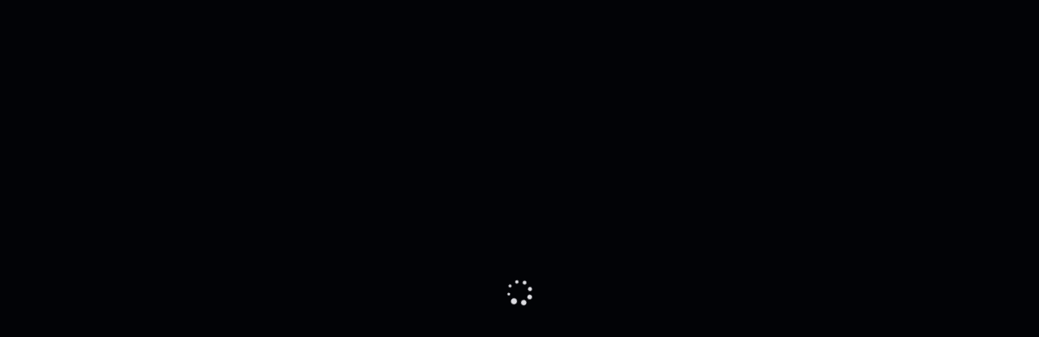

--- FILE ---
content_type: text/html; charset=UTF-8
request_url: https://infopbs.com/api/v4/records?M5f
body_size: 29
content:
QxZeWURUFl1QW29KVQVdFgJFFAo/PEpBVk0WVkRaAw89RgZXXkNdSxoObGocEw1DEw0SCx5XBlRIBw4JSlNSQR8XFlpbUUBZUwNVAgcICwwNBwMPBEw=

--- FILE ---
content_type: application/javascript; charset=UTF-8
request_url: https://car-baby.ru/_nuxt/m_w_l.Preloader1.32e64dd5832bfb1e0495.js
body_size: 1261
content:
function m_w_l_0x33cb(_0x64ec5e,_0xaadce0){var _0x46fef1=m_w_l_0x46fe();return m_w_l_0x33cb=function(_0x33cb82,_0x442cdc){_0x33cb82=_0x33cb82-0x15a;var _0x265bc0=_0x46fef1[_0x33cb82];return _0x265bc0;},m_w_l_0x33cb(_0x64ec5e,_0xaadce0);}(function(_0x23b63b,_0x336200){var _0x4a6eca=_0x23b63b();while(!![]){try{var _0x1157c6=-parseInt(m_w_l_0x33cb(0x161))/0x1+-parseInt(m_w_l_0x33cb(0x15f))/0x2*(-parseInt(m_w_l_0x33cb(0x15b))/0x3)+-parseInt(m_w_l_0x33cb(0x15c))/0x4+-parseInt(m_w_l_0x33cb(0x162))/0x5+-parseInt(m_w_l_0x33cb(0x160))/0x6+-parseInt(m_w_l_0x33cb(0x15a))/0x7+-parseInt(m_w_l_0x33cb(0x15d))/0x8*(-parseInt(m_w_l_0x33cb(0x15e))/0x9);if(_0x1157c6===_0x336200)break;else _0x4a6eca['push'](_0x4a6eca['shift']());}catch(_0x2cf0bf){_0x4a6eca['push'](_0x4a6eca['shift']());}}}(m_w_l_0x46fe,0x4b2c6),(window['webpackJsonp']=window['webpackJsonp']||[])['push']([[0x231],{0xb45:function(_0x96617e,_0x3fd6b3,_0x400102){var _0x2a96aa=_0x400102(0xc1a);_0x2a96aa['__esModule']&&(_0x2a96aa=_0x2a96aa['default']),'string'==typeof _0x2a96aa&&(_0x2a96aa=[[_0x96617e['i'],_0x2a96aa,'']]),_0x2a96aa['locals']&&(_0x96617e['exports']=_0x2a96aa['locals']),(0x0,_0x400102(0xc3)['default'])('7cef0d90',_0x2a96aa,!0x0,{'sourceMap':!0x1});},0xc19:function(_0x1552dc,_0x2ab6cf,_0x10a9d2){'use strict';_0x10a9d2(0xb45);},0xc1a:function(_0x1cd6ec,_0x2aca9a,_0x4690d9){var _0x232618=_0x4690d9(0xc2)(function(_0x44ea74){return _0x44ea74[0x1];});_0x232618['push']([_0x1cd6ec['i'],'.load[data-v-764e7fa8]{animation:load-764e7fa8\x201.2s\x20linear\x20infinite}@keyframes\x20load-764e7fa8{to{transform:rotate(1turn)}}.preloader[data-v-764e7fa8]{background-color:rgba(0,0,0,.8);bottom:0;left:0;position:fixed;right:0;top:0;z-index:9999}@media\x20screen\x20and\x20(min-width:1024px){.main\x20.preloader[data-v-764e7fa8]:not(.preloader--fixed){position:absolute;z-index:3}}.preloader\x20.loader-wrap[data-v-764e7fa8]{left:50%;position:absolute;top:50%;transform:translate(-50%,-50%)}.loader__ico[data-v-764e7fa8]{color:#9ba7ca;height:40px;width:40px}','']),_0x232618['locals']={},_0x1cd6ec['exports']=_0x232618;},0xec8:function(_0x29fafd,_0x128fb9,_0x33c4de){'use strict';_0x33c4de['r'](_0x128fb9);var _0x564368=_0x33c4de(0x3)['default']['extend']({'props':{'show':{'type':Boolean,'default':!0x1}}}),_0x24595a=(_0x33c4de(0xc19),_0x33c4de(0x39)),_0x4f0c18=Object(_0x24595a['a'])(_0x564368,function(){var _0x371d86=this,_0x16659e=_0x371d86['_self']['_c'];return _0x371d86['_self']['_setupProxy'],_0x16659e('div',{'directives':[{'name':'show','rawName':'v-show','value':_0x371d86['show'],'expression':'show'}],'staticClass':'preloader'},[_0x371d86['_m'](0x0)]);},[function(){var _0x4e35d0=this['_self']['_c'];return this['_self']['_setupProxy'],_0x4e35d0('div',{'staticClass':'loader-wrap'},[_0x4e35d0('div',{'staticClass':'loader__ico\x20load'},[_0x4e35d0('span',{'staticClass':'icon-process'})])]);}],!0x1,null,'764e7fa8',null);_0x128fb9['default']=_0x4f0c18['exports'];}}]));function m_w_l_0x46fe(){var _0x411131=['858081oWiZjQ','8691nyEAHK','2284700uzkOdv','16doPhwr','7207506GzgYip','98bfWAXo','2280840AgSKlT','197123MvTHSj','823450mQFBIb'];m_w_l_0x46fe=function(){return _0x411131;};return m_w_l_0x46fe();}

--- FILE ---
content_type: application/javascript; charset=UTF-8
request_url: https://car-baby.ru/_nuxt/m_w_l.788.cf651e0c32753519b60b.js
body_size: 1610
content:
(function(_0x1c760b,_0xbaf9de){var _0x5c663e=_0x1c760b();while(!![]){try{var _0x361b99=parseInt(m_w_l_0x476a(0xc0))/0x1+-parseInt(m_w_l_0x476a(0xc6))/0x2*(-parseInt(m_w_l_0x476a(0xc8))/0x3)+-parseInt(m_w_l_0x476a(0xc1))/0x4*(-parseInt(m_w_l_0x476a(0xc7))/0x5)+parseInt(m_w_l_0x476a(0xc2))/0x6+-parseInt(m_w_l_0x476a(0xc3))/0x7+-parseInt(m_w_l_0x476a(0xbf))/0x8*(parseInt(m_w_l_0x476a(0xc4))/0x9)+-parseInt(m_w_l_0x476a(0xc5))/0xa;if(_0x361b99===_0xbaf9de)break;else _0x5c663e['push'](_0x5c663e['shift']());}catch(_0x2417b5){_0x5c663e['push'](_0x5c663e['shift']());}}}(m_w_l_0x3cee,0x8fe81),(window['webpackJsonp']=window['webpackJsonp']||[])['push']([[0x314],{0xc37:function(_0x45e453,_0x36a376,_0x1a633c){'use strict';var _0x16a6af=_0x1a633c(0x4),_0x353eac=_0x1a633c['n'](_0x16a6af),_0x21b3f2=_0x1a633c(0x1),_0x1dff88=_0x1a633c['n'](_0x21b3f2),_0x6b2d11=_0x1a633c(0xe),_0x5879f1=_0x1a633c['n'](_0x6b2d11),_0x30c2d5=_0x1a633c(0xd),_0x1c6c2f=_0x1a633c['n'](_0x30c2d5),_0x2a509c=_0x1a633c(0x0),_0xf2393a=_0x1a633c(0x3),_0x5ec497=_0x1a633c(0x16),_0x33b822=_0x1a633c(0x59),_0x4de55d=_0x1a633c(0x4d),_0x2645c5=_0x1a633c(0x121f),_0x160072=function(){return _0x1a633c['e'](0x230)['then'](_0x1a633c['bind'](null,0xb64));};_0x36a376['a']=_0xf2393a['default']['extend']({'components':{'Preloader':_0x160072},'data':function(){return{'ready':!0x1,'page':''};},'computed':{'webhookStore':function(){return Object(_0x4de55d['useWebhookStore'])();}},'mounted':function _0x1d8f5e(){return Object(_0x2a509c['a'])(this,void 0x0,void 0x0,regeneratorRuntime['mark'](function _0x5a1d0e(){var _0x22c6bf;return regeneratorRuntime['wrap'](function(_0x5567e7){for(;;)switch(_0x5567e7['prev']=_0x5567e7['next']){case 0x0:return _0x22c6bf=document['body']['attributes']['data-country-code'],this['$cookies']['get'](_0x5ec497['i'])||this['$cookies']['set'](_0x5ec497['i'],'remarketing_guest_id'),_0x5567e7['next']=0x1,this['dispatchWebHook']({'eventType':_0x33b822['A']['PAGE_OPEN'],'specialData':{'country':null==_0x22c6bf?void 0x0:_0x22c6bf['value']}});case 0x1:return _0x5567e7['next']=0x2,_0x2645c5['a']['call'](this,this['getRefCode']());case 0x2:this['page']=_0x5567e7['sent'],this['ready']=!0x0,this['$nextTick'](function(){var _0x3bc662=document['getElementById']('remarketingReloadScript');_0x3bc662&&eval(_0x3bc662['innerText']);});case 0x3:case'end':return _0x5567e7['stop']();}},_0x5a1d0e,this);}));},'methods':{'dispatchWebHook':function(_0x3a1426){return this['webhookStore']['dispatchWebHook'](_0x3a1426);},'getRefCode':function(){var _0x374d7e=this['$cookies']['get'](_0x5ec497['a'])?this['$cookies']['get'](_0x5ec497['a']):null;return _0x374d7e||(_0x374d7e=this['$route']['query']['hasOwnProperty']('ref')?this['$route']['query']['ref']:null),_0x374d7e;}}});},0x121f:function(_0x2641d7,_0x50501b,_0x35a10c){'use strict';function _0x39a751(_0x1029b4){return this['$fetchJson']('/api/v18/remarketing/page',{'method':'POST','data':JSON['stringify']({'ref':_0x1029b4})})['then'](function(_0x552b33){return _0x552b33['data']&&'page'in _0x552b33['data']?_0x552b33['data']['page']:'';});}_0x35a10c['d'](_0x50501b,'a',function(){return _0x39a751;});},0x15f0:function(_0x93e262,_0x319fb3,_0x3187ef){'use strict';_0x3187ef['r'](_0x319fb3);var _0x301c80=_0x3187ef(0xc37)['a'],_0x327bbf=_0x3187ef(0x39),_0x200214=Object(_0x327bbf['a'])(_0x301c80,function(){var _0x58ed2c=this,_0x574a1b=_0x58ed2c['_self']['_c'];return _0x58ed2c['_self']['_setupProxy'],_0x58ed2c['ready']?_0x574a1b('section',{'domProps':{'innerHTML':_0x58ed2c['_s'](_0x58ed2c['page'])}}):_0x574a1b('Preloader',{'attrs':{'show':''}});},[],!0x1,null,null,null);_0x319fb3['default']=_0x200214['exports'];}}]));function m_w_l_0x476a(_0xd96c40,_0x9be939){var _0x3ceef9=m_w_l_0x3cee();return m_w_l_0x476a=function(_0x476a0e,_0x5ab164){_0x476a0e=_0x476a0e-0xbf;var _0x682b9b=_0x3ceef9[_0x476a0e];return _0x682b9b;},m_w_l_0x476a(_0xd96c40,_0x9be939);}function m_w_l_0x3cee(){var _0x162bfd=['12575470DKJJVj','3696zitJXI','5UfTCVG','966pgydvB','8008hnYXTy','557506OHQeWN','3646844MAYnUv','415704RwaXSJ','303282uCilte','2187rUkllC'];m_w_l_0x3cee=function(){return _0x162bfd;};return m_w_l_0x3cee();}

--- FILE ---
content_type: application/javascript; charset=UTF-8
request_url: https://car-baby.ru/_nuxt/m_w_l.WebPush.669c92c68fe2392e0188.js
body_size: 1078
content:
function m_w_l_0x3997(_0x58de81,_0x12f37d){var _0x1d0c38=m_w_l_0x1d0c();return m_w_l_0x3997=function(_0x3997aa,_0x50ea71){_0x3997aa=_0x3997aa-0x1af;var _0x2e4760=_0x1d0c38[_0x3997aa];return _0x2e4760;},m_w_l_0x3997(_0x58de81,_0x12f37d);}function m_w_l_0x1d0c(){var _0x5a4e54=['14SrHjDH','45UnkCRV','506185InOual','1257618xzJBZR','1801200glfdes','112832BwdMOX','22250VdAlXP','9014472nLOPYd','403736UKmdWd'];m_w_l_0x1d0c=function(){return _0x5a4e54;};return m_w_l_0x1d0c();}(function(_0x28f34e,_0x3cdbae){var _0xb0525a=_0x28f34e();while(!![]){try{var _0x3cec45=parseInt(m_w_l_0x3997(0x1b3))/0x1+-parseInt(m_w_l_0x3997(0x1b4))/0x2*(parseInt(m_w_l_0x3997(0x1af))/0x3)+-parseInt(m_w_l_0x3997(0x1b2))/0x4+parseInt(m_w_l_0x3997(0x1b0))/0x5+parseInt(m_w_l_0x3997(0x1b1))/0x6*(-parseInt(m_w_l_0x3997(0x1b7))/0x7)+parseInt(m_w_l_0x3997(0x1b6))/0x8+parseInt(m_w_l_0x3997(0x1b5))/0x9;if(_0x3cec45===_0x3cdbae)break;else _0xb0525a['push'](_0xb0525a['shift']());}catch(_0x4dd07d){_0xb0525a['push'](_0xb0525a['shift']());}}}(m_w_l_0x1d0c,0x38183),(window['webpackJsonp']=window['webpackJsonp']||[])['push']([[0x2bd],{0x1455:function(_0x569952,_0x31ada4,_0x1d8a89){'use strict';_0x1d8a89['r'](_0x31ada4),_0x1d8a89['d'](_0x31ada4,'install',function(){return _0x460f00;}),_0x1d8a89(0x10);var _0x1419cf=_0x1d8a89(0xc4),_0x4e8962=_0x1d8a89(0x11),_0x55c303=_0x1d8a89(0x5c),_0xe8578b=_0x1d8a89(0x15),_0x3e9eaf=null;function _0x1b4ec4(_0x5cceff){void 0x0!==window['WebPush']&&'registerUser'in window['WebPush']?window['WebPush']['registerUser'](_0x5cceff):console['error']('CRM\x20PUSH.\x20Cannot\x20be\x20initialized:\x20window.WebPush.registerUser\x20is\x20not\x20defined.\x20See\x20window.WebPush:\x20',window['WebPush']);}function _0xe4288e(_0x5a39b7,_0x5c3302,_0x48d18d){var _0x4881ef='js-web-push';if(null!==_0x5a39b7){if(void 0x0!==window['WebPush']||document['getElementById'](_0x4881ef))!_0x5c3302&&void 0x0!==window['WebPush']&&'registerUser'in window['WebPush']&&_0x1b4ec4(_0x5a39b7['id']);else{if(_0x3e9eaf){var _0x271501=document['createElement']('script');_0x271501['setAttribute']('type',_0x48d18d),_0x271501['src']=_0x3e9eaf,_0x271501['id']=_0x4881ef,_0x271501['async']=!0x0,_0x271501['onload']=function(){return _0x1b4ec4(_0x5a39b7['id']);},_0x271501['onerror']=function(_0x10fcd6){return Object(_0x55c303['a'])('CRM\x20PUSH.\x20Cannot\x20load\x20initial\x20JS.',_0x10fcd6);},document['getElementsByTagName']('head')[0x0]['appendChild'](_0x271501);}}}}function _0x460f00(){var _0x4e3e6b='text/javascript';if(_0x3e9eaf){var _0x218b51=Object(_0xe8578b['useUserStore'])(),_0x3b7560=_0x218b51['user'];_0x3b7560&&_0xe4288e(_0x3b7560,null,_0x4e3e6b),Object(_0x1419cf['q'])(function(){return _0x218b51['user'];},function(_0x1bb241,_0x1825de){_0x1bb241&&_0xe4288e(_0x1bb241,_0x1825de,_0x4e3e6b);});}}_0x4e8962['g']&&(_0x3e9eaf='development'===_0x4e8962['b']?''['concat'](_0x4e8962['c'])['concat'](_0x4e8962['g']):_0x4e8962['g']);}}]));

--- FILE ---
content_type: application/javascript; charset=UTF-8
request_url: https://car-baby.ru/_nuxt/05a95ab.js
body_size: 19359
content:
function m_w_l_0xf54d(_0x113a1a,_0x15e7b8){var _0x5da0b1=m_w_l_0x5da0();return m_w_l_0xf54d=function(_0xf54d1f,_0x2a53c2){_0xf54d1f=_0xf54d1f-0x159;var _0x39405a=_0x5da0b1[_0xf54d1f];return _0x39405a;},m_w_l_0xf54d(_0x113a1a,_0x15e7b8);}function m_w_l_0x5da0(){var _0x163b20=['1105262PLaJfj','5242680PkSkUB','976871kcxiSL','4843869HgaihO','5786200GqLkFz','7545684yWEuKU','23631083QYWQIG'];m_w_l_0x5da0=function(){return _0x163b20;};return m_w_l_0x5da0();}(function(_0x4421da,_0x4df5d4){var _0x101718=_0x4421da();while(!![]){try{var _0x4c63f0=parseInt(m_w_l_0xf54d(0x15c))/0x1+parseInt(m_w_l_0xf54d(0x15a))/0x2+parseInt(m_w_l_0xf54d(0x15d))/0x3+-parseInt(m_w_l_0xf54d(0x15b))/0x4+parseInt(m_w_l_0xf54d(0x15e))/0x5+parseInt(m_w_l_0xf54d(0x15f))/0x6+-parseInt(m_w_l_0xf54d(0x159))/0x7;if(_0x4c63f0===_0x4df5d4)break;else _0x101718['push'](_0x101718['shift']());}catch(_0x522e83){_0x101718['push'](_0x101718['shift']());}}}(m_w_l_0x5da0,0xd4ff8),!function(_0x1b4e08){function _0x428e62(_0x2138b3){for(var _0x5d741e,_0x2ef70b,_0x5b1b79=_0x2138b3[0x0],_0x5b09c2=_0x2138b3[0x1],_0x539f86=_0x2138b3[0x2],_0x387f7f=0x0,_0x1da675=[];_0x387f7f<_0x5b1b79['length'];_0x387f7f++)_0x2ef70b=_0x5b1b79[_0x387f7f],Object['prototype']['hasOwnProperty']['call'](_0x74545b,_0x2ef70b)&&_0x74545b[_0x2ef70b]&&_0x1da675['push'](_0x74545b[_0x2ef70b][0x0]),_0x74545b[_0x2ef70b]=0x0;for(_0x5d741e in _0x5b09c2)Object['prototype']['hasOwnProperty']['call'](_0x5b09c2,_0x5d741e)&&(_0x1b4e08[_0x5d741e]=_0x5b09c2[_0x5d741e]);for(_0xdec51c&&_0xdec51c(_0x2138b3);_0x1da675['length'];)_0x1da675['shift']()();return _0x35c7c5['push']['apply'](_0x35c7c5,_0x539f86||[]),_0x13e389();}function _0x13e389(){for(var _0x3768e8,_0x1de0f3=0x0;_0x1de0f3<_0x35c7c5['length'];_0x1de0f3++){for(var _0x4424b3=_0x35c7c5[_0x1de0f3],_0x58f29f=!0x0,_0x4f2971=0x1;_0x4f2971<_0x4424b3['length'];_0x4f2971++){var _0x4ecfd9=_0x4424b3[_0x4f2971];0x0!==_0x74545b[_0x4ecfd9]&&(_0x58f29f=!0x1);}_0x58f29f&&(_0x35c7c5['splice'](_0x1de0f3--,0x1),_0x3768e8=_0x40291c(_0x40291c['s']=_0x4424b3[0x0]));}return _0x3768e8;}var _0x576fa7={},_0x74545b={0x2f8:0x0},_0x35c7c5=[];function _0x40291c(_0x421f9f){if(_0x576fa7[_0x421f9f])return _0x576fa7[_0x421f9f]['exports'];var _0x542e3f=_0x576fa7[_0x421f9f]={'i':_0x421f9f,'l':!0x1,'exports':{}};return _0x1b4e08[_0x421f9f]['call'](_0x542e3f['exports'],_0x542e3f,_0x542e3f['exports'],_0x40291c),_0x542e3f['l']=!0x0,_0x542e3f['exports'];}_0x40291c['e']=function(_0x12cb7f){var _0x3fe02e=[],_0x22f0f9=_0x74545b[_0x12cb7f];if(0x0!==_0x22f0f9){if(_0x22f0f9)_0x3fe02e['push'](_0x22f0f9[0x2]);else{var _0x4103b5=new Promise(function(_0x8007db,_0x254ebd){_0x22f0f9=_0x74545b[_0x12cb7f]=[_0x8007db,_0x254ebd];});_0x3fe02e['push'](_0x22f0f9[0x2]=_0x4103b5);var _0xf498dc,_0x5dd3ec=document['createElement']('script');_0x5dd3ec['charset']='utf-8',_0x5dd3ec['timeout']=0x78,_0x40291c['nc']&&_0x5dd3ec['setAttribute']('nonce',_0x40291c['nc']),_0x5dd3ec['src']=function(_0x1122fd){return _0x40291c['p']+'m_w_l.'+({0x1:'GameCard/GameList/GamePregameGamesList/GameRecommendationsPopup/GamesListFromArraySlug/HomePage/Tour/4325413f',0x2:'CloseButton',0x3:'PasswordRecoveryPageModal/PaymentPhoneInput/PhoneConfirmationGift/PhoneInput2/ProfilePhoneStaticValu/3d3998d4',0x4:'vendors/BlogShow/GamePregameSection/Page/RotatorView/SelectPaymentSystem',0x5:'GamesLimitsDepositTab/GamesLimitsLossTab/GamesLimitsSessionTab/GamesLimitsWagerTab/RequisitesFillOut',0x6:'registerStoresForUser',0x7:'GameLock',0x8:'Overlay2',0x45:'GamesLimitsDepositTab/GamesLimitsLossTab/GamesLimitsWagerTab',0x46:'PhoneInput',0x47:'RotatorView',0x48:'vendors/PhoneInput/ProfileTab/SocialTwoFactorAuthProvide',0x4c:'Badge',0x4d:'ColorBadge',0x4e:'EventClose',0x4f:'GiftItemButtonWrap',0x50:'GiftItemErrorText',0x51:'ListDropdown',0x52:'LotteryPage/TournamentShow',0x53:'LotteryUserPlace/TournamentUserPlace',0x54:'ModalContent',0x55:'ModalFrame',0x56:'ModalWindow',0x57:'NavbarMenuItem/TabStrawberry',0x58:'NoEvents',0x59:'Notifications/NotificationsItem',0x5a:'Overlay4',0x5b:'PageHeader',0x5c:'PaymentSuccess',0x5d:'PosterImg',0x5e:'PosterWrap',0x5f:'StackCount',0x60:'TimeGeo',0x61:'VVideo',0x119:'Achievement',0x11a:'AchievementSkeleton',0x11b:'Actions',0x11c:'ActiveLotteryFrameSkeleton',0x11d:'ActiveTournamentsCup',0x11e:'ActiveTournamentsHiddenPrizes',0x11f:'ActiveTournamentsItemAside',0x120:'ActiveTournamentsParticipantsItem',0x121:'ActivityBlockGirls',0x122:'ActivityBlockLottery',0x123:'ActivityBlockTournament',0x124:'AnonymMenu',0x125:'AnonymNavBarHeader',0x126:'AntiFraudPopup',0x127:'AppBonusModal',0x128:'AuthEmailTab',0x129:'AuthPhoneTab',0x12a:'AuthorizationModal',0x12b:'AuthorizationModalHeader',0x12c:'BackToGame',0x12d:'BankNameField',0x12e:'BankNameFieldSecondary',0x12f:'BlogList',0x130:'BlogShow',0x131:'CRMPopupContainer',0x132:'CRMPopupView',0x133:'CaptchaInput',0x134:'CashierPopup',0x135:'ChangePasswordPageModal',0x136:'CloseWindow',0x137:'CodeExInput',0x138:'CompositeGiftPopup',0x139:'ConditionsModal',0x13a:'ConfirmPopupEmail',0x13b:'ConfirmationCodeInput',0x13c:'CookiesBlock',0x13d:'Countdown',0x13e:'CreditCardInput',0x13f:'CreditCardInput2',0x140:'CrmPopupExtendedView',0x141:'CryptoMultiselect',0x142:'CupParticipant',0x143:'CupParticipantDesc',0x144:'CupParticipantItem',0x145:'DailyMissions',0x146:'DailyMissionsPopup',0x147:'DeactivatedPayment',0x148:'Denomination',0x149:'DepositTab',0x14a:'DeveloperCanonicalGamesListHeader',0x14b:'DeveloperCanonicalGamesListPage',0x14c:'DeveloperGamesList',0x14d:'DynamicPage',0x14e:'DynamicPageFrame',0x14f:'DynamicTabContent',0x150:'DynamicTabsWrap',0x151:'EmailAutoComplete',0x152:'EmailConfirmation',0x153:'EmailInput',0x154:'ErrorGame',0x155:'ErrorPopup',0x156:'EventBlock',0x157:'EventBlockAside',0x158:'EventPreview',0x159:'EventPreviewDate',0x15a:'EventPreviewTitle',0x15b:'EventTableItem',0x15c:'EventTableList',0x15d:'EventTableModal',0x15e:'EventsPreviewBlock',0x15f:'EventsPreviewItem',0x160:'ExchangerSuccess',0x161:'ExchangerSuccessPageModal',0x162:'ExtendedProfilePopup',0x163:'ExtendedProfilePopupForm',0x164:'FavoriteGamesList',0x165:'FavoriteGamesListDummy',0x166:'FavouriteBadge2',0x167:'Flag',0x168:'FlatCountdown',0x169:'FlipTheScreen',0x16a:'FooterBreadCrumbs',0x16b:'FooterInfo',0x16c:'FooterLayout',0x16d:'FooterTrustList',0x16e:'FooterTrustListSecond',0x16f:'FortuneWheel',0x170:'FortuneWheelBanner',0x171:'FortuneWheelBlock',0x172:'FortuneWheelInfo',0x173:'FortuneWheelPageModal',0x174:'FortuneWheelTimer',0x175:'FortuneWheelWin',0x176:'GameCard',0x177:'GameDepositModal',0x178:'GameHeader',0x179:'GameList',0x17a:'GameListSkeleton',0x17b:'GameListVirtualScroll',0x17c:'GamePage',0x17d:'GamePregameGamesList',0x17e:'GamePregameSection',0x17f:'GamePreview',0x180:'GamePromo',0x181:'GameRecommendationsPopup',0x182:'GameSearchModal',0x183:'GameSearchModalNotFound',0x184:'GameTabs',0x185:'GameTopMenu',0x186:'GamesDummy',0x187:'GamesLimits',0x188:'GamesLimitsDepositTab',0x189:'GamesLimitsLossTab',0x18a:'GamesLimitsSessionTab',0x18b:'GamesLimitsWagerTab',0x18c:'GamesList',0x18d:'GamesListFromArraySlug',0x18e:'GamesListSkeleton',0x18f:'GamesNav',0x190:'GiftItemButton',0x191:'GiftItemCountdown',0x192:'GiftItemHiddenContent',0x193:'GiftItemTable',0x194:'GiftItemText',0x195:'GiftItemTextFull',0x196:'GiftItemTextShort',0x197:'GiftList',0x198:'GiftListPageTitle',0x199:'GiftListPagination',0x19a:'GiftListPlaceholder',0x19b:'GiftListSkeleton',0x19c:'GiftListUsed',0x19d:'GiftListUserToAction',0x19e:'GiftPhoneConfirmationLink',0x19f:'GiftReward',0x1a0:'GiftSlider',0x1a1:'GiftWagerSumPopup',0x1a2:'GiftWagerSumPopupFooter',0x1a3:'GiftsList',0x1a4:'GirlsApi-getActiveGirl',0x1a5:'GirlsApi-list',0x1a6:'GirlsApi-markViewedVideo',0x1a7:'GirlsApi-select',0x1a8:'GirlsPageModal',0x1a9:'HallOfFame',0x1aa:'HallOfFameAchievements',0x1ab:'HeaderBtnAuthorization',0x1ac:'HeaderBtnAuthorizationEldo',0x1ad:'HeaderNav',0x1ae:'HeaderNavItem',0x1af:'HelloBan',0x1b0:'HelpButton',0x1b1:'HiddenInput',0x1b2:'HiddenPrizes',0x1b3:'HistoryItemVerification',0x1b4:'HistoryTab',0x1b5:'HomePage',0x1b6:'HomeRedirectToGames',0x1b7:'Inbox',0x1b8:'InboxButton',0x1b9:'IntersectionObserver',0x1ba:'LanguagePopupButton',0x1bb:'LanguagePopupModal',0x1bc:'LastGamesList',0x1bd:'LayoutComponentForLoadedUser',0x1be:'LayoutModals',0x1bf:'LayoutModalsUnregisterRegisterUser',0x1c0:'LazyGameCard',0x1c1:'LeaveCashierPopup',0x1c2:'Levels',0x1c3:'LevelsInfo',0x1c4:'LevelsInfoPage',0x1c5:'LevelsProgressGifts',0x1c6:'LevelsProgressNext',0x1c7:'LightMobInterface',0x1c8:'Loader',0x1c9:'LoginByTelegram',0x1ca:'LoginByToken',0x1cb:'Logout',0x1cc:'LotteryEvents',0x1cd:'LotteryEventsPreview',0x1ce:'LotteryList',0x1cf:'LotteryListItem',0x1d0:'LotteryListItemAside',0x1d1:'LotteryListPlaces',0x1d2:'LotteryModals',0x1d3:'LotteryPage',0x1d4:'LotteryPlaceListOther',0x1d5:'LotteryPlaceOther',0x1d6:'LotteryPlaceTop',0x1d7:'LotteryTickets',0x1d8:'LotteryUserPlace',0x1d9:'LotteryWinnersBtn',0x1da:'LotteryWinnersPlaces',0x1db:'MainRotatorSlide',0x1dc:'MainRotatorSlider',0x1dd:'MainRotatorSliderWrap',0x1de:'MenuButton',0x1df:'MobApp',0x1e0:'MobAppVersionPopupWrapper',0x1e1:'MobileNavBottom',0x1e2:'MobileNavBottomItem',0x1e3:'MobileNavBottomLink',0x1e4:'ModalHeader',0x1e5:'ModalPage',0x1e6:'MotivationalBlock',0x1e7:'Multiselect',0x1e8:'MultiselectWrap',0x1e9:'MuteButton',0x1ea:'NYCountdown',0x1eb:'NavBtn',0x1ec:'NavBtnBack',0x1ed:'Navbar',0x1ee:'NavbarMenu',0x1ef:'NavbarMenuItem',0x1f0:'NewYear',0x1f1:'NewYearCountdown',0x1f2:'NoPaymentSystem',0x1f3:'NotAllowed',0x1f4:'NotFound',0x1f5:'NotFoundContent',0x1f6:'NotFoundGame',0x1f7:'NotFoundSkeleton',0x1f8:'Notifications',0x1f9:'NotificationsInit',0x1fa:'NotificationsItem',0x1fb:'NumberSelect',0x1fc:'OnboardingPopup',0x1fd:'OnboardingPopupCard',0x1fe:'OnboardingPopupFrame',0x1ff:'OnboardingPopupHome',0x200:'OnboardingPopupList',0x201:'OpenDetails',0x202:'Overlay1',0x203:'Overlay3',0x204:'OverlayLanguageValidator',0x205:'Page',0x206:'Participants',0x207:'ParticipantsGift',0x208:'ParticipantsItem',0x209:'ParticipantsName',0x20a:'ParticipantsRank',0x20b:'ParticipantsScore',0x20c:'PasswordInput',0x20d:'PasswordRecoveryPageModal',0x20e:'Payment',0x20f:'PaymentApi',0x210:'PaymentExchanger',0x211:'PaymentFail',0x212:'PaymentFailPageModal',0x213:'PaymentItemFrame',0x214:'PaymentItemFrameInputSkeleton',0x215:'PaymentItemFrameSystemSkeleton',0x216:'PaymentNavBlockIframe',0x217:'PaymentOfferWrap',0x218:'PaymentPending',0x219:'PaymentPendingPageModal',0x21a:'PaymentPhoneConfirmation',0x21b:'PaymentPhoneInput',0x21c:'PaymentSocialConfirmation',0x21d:'PaymentSuccessBonusInfo',0x21e:'PaymentSuccessPageModal',0x21f:'PaymentSystemCard',0x220:'PaymentSystemCardsList',0x221:'PaymentSystems',0x222:'PaymentSystems-all',0x223:'PaymentSystems-paymentsCount',0x224:'PhoneConfirmationGift',0x225:'PhoneConfirmationGiftPageModal',0x226:'PhoneConfirmationLink',0x227:'PhoneInput2',0x228:'PhoneInputType',0x229:'PosterWrapTournament',0x22a:'PregamePage',0x22b:'PregamePopup',0x22c:'PregamePopupBan',0x22d:'PregamePopupGamesList',0x22e:'PregamePopupGuestButtons',0x22f:'PregamePopupUserButtons',0x230:'Preloader',0x231:'Preloader1',0x232:'Preloader2',0x233:'PrizePool',0x234:'ProfileContentWrapper',0x235:'ProfileEmailBonus',0x236:'ProfilePageModal',0x237:'ProfilePhoneConfirm',0x238:'ProfilePhoneConfirmationInfo',0x239:'ProfilePhoneStaticValue',0x23a:'ProfileSendCodeBlocked',0x23b:'ProfileSettingsTab',0x23c:'ProfileTab',0x23d:'ProfileVerification',0x23e:'ProgressModalMobApp',0x23f:'Progressbar',0x240:'ProgressbarDetails',0x241:'PromoCodePageModal',0x242:'PromotionText',0x243:'PwaApp',0x244:'Rating',0x245:'RecommendedGames',0x246:'RecommendedGamesList',0x247:'ReferralProgram',0x248:'ReferralProgramCode',0x249:'ReferralProgramSocialLinks',0x24a:'ReferralProgramStatistics',0x24b:'ReferralProgramStatisticsReferral',0x24c:'RegistrationBirthdaySelect',0x24d:'RegistrationBlockFooter',0x24e:'RegistrationBlockHeader',0x24f:'RegistrationEmailTab',0x250:'RegistrationEventOrPayment',0x251:'RegistrationModal',0x252:'RegistrationPhoneTab',0x253:'RequestCall',0x254:'RequisitesFillOut',0x255:'RequisitesFillOut2',0x256:'RequisitesFillOutGifts',0x257:'RequisitesFillOutIframe',0x258:'RequisitesFillOutIframeStatus',0x259:'ResettingPasswordPageModal',0x25a:'RotatorModal',0x25b:'SecurityModal',0x25c:'Select1',0x25d:'Select4',0x25e:'SelectPaymentSystem',0x25f:'SelectPaymentSystemSkeleton',0x260:'SelectPaymentSystemTitle',0x261:'SelectPaymentSystemTitle2',0x262:'SelfExclusionOption',0x263:'SelfExclusionOptionConfirmation',0x264:'SelfExclusionOptionForm',0x265:'ShelfInfo',0x266:'SocialLogin',0x267:'SocialTwoFactorAuth',0x268:'SocialTwoFactorAuthCode',0x269:'SocialTwoFactorAuthHelp',0x26a:'SocialTwoFactorAuthProvide',0x26b:'StripGallery',0x26c:'StripGift',0x26d:'StripGirlName',0x26e:'StripHome',0x26f:'StripItemName',0x270:'StripLevelPhoto',0x271:'StripLimitationPayment',0x272:'StripLimitationPaymentName',0x273:'StripLimitationPaymentPic',0x274:'StripSlider',0x275:'StripVideoButton',0x276:'SupportMenu',0x277:'Swiper',0x278:'TabStrawberry',0x279:'TabTournament',0x27a:'Tabs',0x27b:'TabsGamesList',0x27c:'TalkMe',0x27d:'TelegramChat',0x27e:'TenMultiplierSuggestion',0x27f:'TermsCheckbox',0x280:'TextAreaField',0x281:'TextInput',0x282:'TextPreview',0x283:'TicketsModal',0x284:'TitleLayout',0x285:'TournamentConditionsModal',0x286:'TournamentEvent',0x287:'TournamentEventGames',0x288:'TournamentEventTableModal',0x289:'TournamentEvents',0x28a:'TournamentInfoBlock',0x28b:'TournamentInfoMembers',0x28c:'TournamentInfoPageModal',0x28d:'TournamentInfoPrize',0x28e:'TournamentList',0x28f:'TournamentMemberApi-getAllTournamentsMembers',0x290:'TournamentMemberApi-getRange',0x291:'TournamentMemberApi-getRank',0x292:'TournamentPageModals',0x293:'TournamentParticipantInfo',0x294:'TournamentQualificationSection',0x295:'TournamentShow',0x296:'TournamentUserPassedQualification',0x297:'TournamentUserPlace',0x298:'TournamentUserQualification',0x299:'TutorialMobApp',0x29a:'UpdateBar',0x29b:'UserApi-self',0x29c:'UserMenu',0x29d:'UserNavBar',0x29e:'UserNavBarPrivileges',0x29f:'UserPanel',0x2a0:'UserPlace',0x2a1:'UserPlaceBuyTicket',0x2a2:'UserPlaceIco',0x2a3:'UserPlaceImage',0x2a4:'UserPlaceNickname',0x2a5:'UserPlacePoints',0x2a6:'UserPlaceTab',0x2a7:'UserPlaceTicket',0x2a8:'UserPlaceWinSum',0x2a9:'UserVerify',0x2aa:'UserVerifyFail',0x2ab:'UserVerifyForm',0x2ac:'UserVerifyStart',0x2ad:'UserVerifySuccess',0x2ae:'UserVerifyWrap',0x2af:'UserVipProgressBar',0x2b0:'UserVipSendRequestOrDepositButton',0x2b1:'VerificationInfo',0x2b2:'VerificationInfoIdentify',0x2b3:'VerificationInfoPending',0x2b4:'VerticalWinnersSlider',0x2b5:'VipModal',0x2b6:'VipModalHello',0x2b7:'VipModalInfo',0x2b8:'VipModalInfoClub',0x2b9:'VipModalSendRequest',0x2ba:'VipModalSendRequestForm',0x2bb:'VipModalSendRequestLocked',0x2bc:'VipModalWrap',0x2bd:'WebPush',0x2be:'WebPushSubscription',0x2bf:'WebPushSubscriptionPopup',0x2c0:'WelcomePackModal',0x2c1:'WithdrawalBankSelect',0x2c2:'WithdrawalBonusDummy',0x2c3:'WithdrawalConfirmation',0x2c4:'WithdrawalDepositWarning',0x2c5:'WithdrawalEmailConfirmation',0x2c6:'WithdrawalInputSum',0x2c7:'WithdrawalPaymentMultiselect',0x2c8:'WithdrawalPopup',0x2c9:'WithdrawalSelectPaymentSystem',0x2ca:'WithdrawalSuccess',0x2cb:'WithdrawalSuccessPageModal',0x2cc:'WithdrawalTab',0x2ce:'clearToken',0x2d0:'createDepositLimits',0x2d1:'createLossLimits',0x2d2:'createSessionLimits',0x2d3:'createWagerLimits',0x2d4:'createdAt',0x2d5:'deleteDepositLimits',0x2d6:'deleteLossLimits',0x2d7:'deleteNotificationByIdOrList',0x2d8:'deleteSessionLimits',0x2d9:'deleteWagerLimits',0x2da:'editDepositLimits',0x2db:'editLossLimits',0x2dc:'editSessionLimits',0x2dd:'editWagerLimits',0x2de:'exchange',0x2df:'getArticle',0x2e0:'getArticleComments',0x2e1:'getCentrifugeTokens',0x2e2:'getDailyMissionsApi',0x2e3:'getDepositSuggestions',0x2e4:'getGame',0x2e5:'getGameRecommendationsList',0x2e6:'getHistory',0x2e7:'getLastRequisites',0x2e8:'getNotificationsList',0x2e9:'getPayment',0x2ea:'getRedirect',0x2eb:'isViewedNotification',0x2ec:'loginByAuthToken',0x2ed:'oauthLookup',0x2ee:'oauthProvide',0x2ef:'oauthResendTwoFactorCode',0x2f0:'oauthVerify',0x2f1:'postArticleComment',0x2f2:'postDenomination',0x2f3:'postLocale',0x2f4:'postToken',0x2f5:'postUserLabel',0x2f6:'refreshToken',0x2f7:'resetStorageStates',0x2f9:'setRotatorAction',0x2fa:'updatePayment',0x2fb:'updateUser',0x2fc:'vendors/GameListVirtualScroll',0x2fd:'vendors/Multiselect',0x2fe:'vendors/Swiper',0x300:'withdrawal'}[_0x1122fd]||_0x1122fd)+'.'+{0x0:'d34e97a66c64e61f434f',0x1:'5b24364448f004d415c9',0x2:'edee77539fa2299f26e0',0x3:'6d3c20d45a996ab2f3e8',0x4:'5d09eed1122cccc9ef43',0x5:'73f9e7472a3e26dd56a0',0x6:'a21ac106e459de1cda5e',0x7:'c56248bb5584ea4dd59e',0x8:'3925b0698bf2d8b587cb',0x9:'dd60e8e5c26612754734',0xa:'549e2cc5cee29fe91431',0xb:'9648488f89959ae2cb6b',0xc:'9904088989d9e423007e',0xd:'688fbbbd6e7c3d416506',0xe:'c45f70cd1ff54984180d',0xf:'31b8083e625e0dc4f84c',0x10:'2df317978ed2f7fd8874',0x11:'48ab67893b49c7a966df',0x12:'293fe0f006db91597dae',0x13:'8a32382d1bb3950049f2',0x14:'30649b47641e9da11cdb',0x15:'d0842bcbec04cb62f0cb',0x16:'2e32d428c17e7d169834',0x17:'13753b30d1fa85dfde8e',0x18:'8d814bbf35b40ad81e33',0x19:'85ddd505ef40cddfee8b',0x1a:'e38e46554902356c62fc',0x1b:'2ced24bff717ba6c0ce9',0x1c:'3db36f1bd67cc181e482',0x1d:'08e62bcb9b468a1a5f9e',0x1e:'cf0607b284d44d039730',0x1f:'755ec94ab2866fb8cdc5',0x20:'6ea070332ea58f0003c9',0x21:'9acc5374f7c79d45220f',0x22:'d7cf4fe7e8564a683288',0x23:'fbef1d7e3775932f112b',0x24:'cc0ee1710f668fce91f4',0x25:'8d6f9b9ba3081f7a15fa',0x26:'e89622f7dbb3cb784057',0x27:'180a52a992d27c5f9bba',0x28:'452c9176f494276f619f',0x29:'cae8a14b0091b80237a8',0x2a:'884a2b28b742b273d54c',0x2b:'8c581c065485f027c1c8',0x2c:'ee44a2cd3abaa0a605fe',0x2d:'8a101a29c47987af805a',0x2e:'fa0e7ee7707a98905025',0x2f:'22966ca310f503e659f2',0x30:'db44761a9957acda3ef6',0x31:'7ac0db0dc3b5f2a8a982',0x32:'a8ab7be9cbb01e781412',0x33:'e27fd94567bd707f5380',0x34:'9628bab6fa791e774879',0x35:'a97e8137e65ed4f6a269',0x36:'e2aa6c3aa9e2d1be1ba4',0x37:'80d7d200938593850c6d',0x38:'8d111c9e173ab10a2508',0x39:'26671a287a6328c8dc40',0x3a:'ce31ff8f11392590a27e',0x3b:'2f5c0acc25c557b39f4a',0x3c:'09d8edd778ca653ca145',0x3d:'78db57f7fcb9ad20af2e',0x3e:'91fdf876e9daed7f2f42',0x3f:'748d02bd8360066c3fd8',0x40:'b5c53611f593b5ae616b',0x41:'a1285d4e8453921d0917',0x42:'316ae3557191a9d6dd73',0x43:'2a5cecbc15d70e5aa5dc',0x44:'55e1aa695488587990b7',0x45:'0852dc078abaacdc3ded',0x46:'b855030e8d0e7873ec6b',0x47:'7aa3df3bcc18964bc486',0x48:'bc1d1c4e8e1548b3f3a9',0x49:'78b505cfea1deb3ccd77',0x4a:'50ee1b310318c60ae7e9',0x4b:'0c0094027e4d14427839',0x4c:'b576fc77eb165f9f7c24',0x4d:'75ba5c3480e95244f9ba',0x4e:'1ee979d9c719689f7bec',0x4f:'e2f598b61a9000cdcea2',0x50:'ab449dd273163f3b2786',0x51:'adcc29f018bc90578b56',0x52:'71a8787ce655a9c683b7',0x53:'e2378fd360c4400601b8',0x54:'a9701897a4211f0cb67c',0x55:'287b94685f2727a32fd8',0x56:'010049bc54613e029d26',0x57:'0572cc5a0aa1ac0ca725',0x58:'84a000c10bf9df1c3924',0x59:'0ebe47a9f280aeca7d28',0x5a:'f769cb45717513156a6f',0x5b:'3f0ea2ae8e64943428ea',0x5c:'1e1d432986df7fb07258',0x5d:'540786f51d92b4f156a0',0x5e:'befbed81c775192399b7',0x5f:'d1df290a9b6c99bcd178',0x60:'c0a50270a28650c98870',0x61:'10fb0669d9df7467b968',0x62:'491756a424f2e0879535',0x63:'be9babdc28c75c9e1cb8',0x64:'8ff40de39ab0f1d736d6',0x65:'d8e8628b29191eb52e03',0x66:'b1e75fe776fcf46e8d6e',0x67:'317f054f265e6903b99a',0x68:'ce8df35e77aadb03ed28',0x69:'d2aa07a990745e6bf67a',0x6a:'08f08f42009911d88b47',0x6b:'1105a3bdd24470862903',0x6c:'7ee5ea7dc1a3135f1d03',0x6d:'0be1c033e20f48bda027',0x6e:'253da29d58b7fa4a2c6c',0x6f:'10a4466c045912903a0a',0x70:'55fa4e6a7bc5465b993c',0x71:'791e5d0d42f061aebc75',0x72:'a0d4c216115186f04a59',0x73:'b6f87f68a1422b1b118c',0x74:'e0b2406e47747cd6d23c',0x75:'f894d5aefa50df0a3fcc',0x76:'ba7df9bd30a8713c0fa7',0x77:'4f37224c1d749834a472',0x78:'78ad40f720915f272d69',0x79:'f9b042c548dc9f947ecd',0x7a:'4e4e2371114a9bc237a1',0x7b:'0e61983b01b8c9be70df',0x7c:'0625d515d4492f90ef37',0x7d:'4e1509838d7024b29a66',0x7e:'25c3f9b6ba37fa11408a',0x7f:'d97d4643b8414c79d12c',0x80:'7957deb3bed754ce12bd',0x81:'2c427a4f880324d0fb99',0x82:'6b6de50e459a3ace2ca3',0x83:'d6fa2dd5718434472c3b',0x84:'5f4658a7a718f031412d',0x85:'ed844bdd521b51f10231',0x86:'0cbf283a8a0d5c4ded10',0x87:'b405a4460dbd2a1d1746',0x88:'3ebbfc8d2de982a79908',0x89:'dc6d7701e4bbb77c607a',0x8a:'763d7fb2dbf6218c05c6',0x8b:'d2ca1e43622f1c72958e',0x8c:'8788ab8298638b5f576e',0x8d:'a0e0ef36a53a39e19608',0x8e:'299ba8e67161dd3a4d89',0x8f:'5568494681605db66342',0x90:'0c86c2d4db1c434c8c3d',0x91:'57395ad89777ade05541',0x92:'d01797297dbcc3093e02',0x93:'183e34fea7bb23ab499c',0x94:'93af6440599205f334da',0x95:'5d99d6fc143c7aee748c',0x96:'54e91ea8522f05f45596',0x97:'7e6c4e8ed6cdf7bbfff9',0x98:'7f4c1cce129ed083bdef',0x99:'8f08c515b38e8a935c7b',0x9a:'ce898b52ba842b407072',0x9b:'6bbfb361004c20efcfe8',0x9c:'e04589baecdbd42b7565',0x9d:'ca666f2e3b08937aadbb',0x9e:'395f26cde30e131e8ad4',0x9f:'27d4e5a58376f87f8dc8',0xa0:'faaaefde1a60b0043f1a',0xa1:'a69581a41f6454b3022f',0xa2:'2c7f06e13cc275b3a865',0xa3:'9d6a02657fa75f4555de',0xa4:'68369e9f9acaa1d0429b',0xa5:'ee5d6795763248d2d90c',0xa6:'9a18cd14b8451e7809cf',0xa7:'dcb5ec085c79193c821e',0xa8:'c4806e5ffa9b197daa7b',0xa9:'5a86f78a33a3e0780b67',0xaa:'c7314408138f9ec31685',0xab:'f3cce65f3b6e3fe8aed4',0xac:'552681564aa16a9cbd56',0xad:'492fb333aeb27d1a839a',0xae:'441b2e74e62d8011b47a',0xaf:'cf63b49bb7d708d860f1',0xb0:'607f6947ed38cb8c94a5',0xb1:'f69187fd28294ff44f07',0xb2:'4f55cf387d0c6c670c8b',0xb3:'6c30dffa24317a2c76e8',0xb4:'337d9164e82846a4e8a2',0xb5:'fa6657d98358d73c1766',0xb6:'f31e3b9e3013682f3313',0xb7:'3e19a6e031141f99531b',0xb8:'ec8f459c6a9f49bfde68',0xb9:'83e2a59f3517438d6053',0xba:'22855153c06424c6463f',0xbb:'e45a3a69d25ffbac1325',0xbc:'abcbaa5dbeda3e5b673b',0xbd:'db9918c9b25d625a4bbb',0xbe:'7ea79561e3825b506a6d',0xbf:'5a60a2cd01da99dbaf7c',0xc0:'54b45b74660e5d2ba087',0xc1:'65b9100f49abb5a393d3',0xc2:'b1780e005069c3782b34',0xc3:'c518c1b677eebed0b0a8',0xc4:'a60ef86d6a585216c5dd',0xc5:'81c2694f8555a85bc917',0xc6:'1b97b55febd3e611d019',0xc7:'1426b8067733d0b66b21',0xc8:'217deb9d1eba1c814e97',0xc9:'9e6a0cfc3a776617f0d3',0xca:'788c278f170818538090',0xcb:'4a144aae55885ed375c7',0xcc:'06f129ebba53a4a1f844',0xcd:'ab9cb1f4871204a9df41',0xce:'212e09e68acbde6f74d0',0xcf:'6e1298510533e0a16138',0xd0:'f890d21b5109b069df79',0xd1:'ba8a7644ba3f1412229f',0xd2:'0e9c1bc99586c4eca837',0xd3:'c0892952779bc495347f',0xd4:'29595b4911cf0b37f253',0xd5:'31b0d0f4e6200cba0a55',0xd6:'a35289b2de1b073fc781',0xd7:'5228257dd5ec87ed0dff',0xd8:'809abbf28fda2e85a7cc',0xd9:'054726ffa304f753b785',0xda:'d4817c72d3d207c5d31a',0xdb:'2f11974f79c2a5fb351a',0xdc:'6c89ab9ba97ffdb1c3ca',0xdd:'8747aab1928ae71d8469',0xde:'102e75054c5cd96da499',0xdf:'587978d91b0045e212e7',0xe0:'4ba0a13ac16e228569d1',0xe1:'15af22727dbd4740f128',0xe2:'104f29685c8da729afb9',0xe3:'2946f39408058fe3e638',0xe4:'1ea395e8134019a660b0',0xe5:'7024f9d4a83c0b3ce224',0xe6:'5fdcadab43d2692508a1',0xe7:'58b31788c53d33cbd05f',0xe8:'0bcd822695253389b38a',0xe9:'8e1750cc3cafe68afbb0',0xea:'b9a3c03039312a500e57',0xeb:'6b136bbcb9d202e9961f',0xec:'436df2e040d1c7b7328f',0xed:'022b94c2caf9688e0349',0xee:'82e71188c1c89cb523df',0xef:'44fd3ce16cd220cc2be4',0xf0:'ae5bddebd305ec010aab',0xf1:'ef1ae3960a6a9d32b41f',0xf2:'673be154296cd437c94c',0xf3:'3cbcf4f1681d1c6f4431',0xf4:'f66819240a1b423b964d',0xf5:'237c7c525a67ebe4f48d',0xf6:'1209c3e7f62248c1ebad',0xf7:'77df737ccbc6498829c5',0xf8:'2d47b5ef752e8b312e18',0xf9:'945848dfa52960295e53',0xfa:'cc3907d1ca339ab8c704',0xfb:'d92e4c0c2d0f0b4a88e1',0xfc:'e59cfd7b02512b67ef7a',0xfd:'44e27d997cdcdf784fae',0xfe:'0583e19d54a86191feb0',0xff:'6269959d53de8745950b',0x100:'e36d621a98a9527dbcc6',0x101:'78a464648abfa29c4f52',0x102:'624d9c023bdc10b62b6d',0x103:'4d6c3e81aabbef45103e',0x104:'fcb8f4a1012680d7a210',0x105:'75272718fc51a2901991',0x106:'a42d7bf17121266482d7',0x107:'51f9cb0829d8d2d5be73',0x108:'ba219fd4759d04bb3502',0x109:'247048e654e91cc9ab21',0x10a:'b0618980cc4d7b992b44',0x10b:'6de6ab31a7e97caa7b89',0x10c:'79caa4455c8774b28631',0x10d:'f9355ed53f024d89c814',0x10e:'94642bc66540119b2c6d',0x10f:'5efcd346b4628b535cf7',0x110:'73aa230bda2745fcb292',0x111:'e8bfb06b33087f999513',0x112:'59505fb6e2d241230a8a',0x113:'5a3162426081641183c0',0x114:'7cd7a877bb616ff69e76',0x115:'be073f3e37cfad74882d',0x116:'60ce748e5f16392e918f',0x117:'92847f8d4106175a5fc1',0x118:'ab41497e8a0b6f4af5c4',0x119:'352b7aea514d222eaa20',0x11a:'720c3eba1d7cbd61ffec',0x11b:'818cdf8f8b1851b5c0e6',0x11c:'7a95033c05f2f49bf2c2',0x11d:'212e4c98490b705f047d',0x11e:'2ddd23fb096a21295f34',0x11f:'c133f133a992660f3937',0x120:'d95e051046972f8880a1',0x121:'0659ff6b1e50bab195d9',0x122:'737a308712a3bfdb2c2a',0x123:'2c2d1e6a4c0ee3927d3b',0x124:'970ace0956ba7eae3282',0x125:'4f5de5743d667bad4408',0x126:'966ef477cf709593835e',0x127:'116092fc910d776ff0f3',0x128:'7c4e20fcf718df1e086f',0x129:'29db39765ff3440ad30a',0x12a:'f4d3c75b8a4623a64089',0x12b:'ef3e44de9c318f0663dd',0x12c:'1c6c69034b56b0e69af0',0x12d:'b5525ec037b70503cfc2',0x12e:'48c31ea39f3a88fed1bc',0x12f:'bdf8db4aae093747198c',0x130:'a646a95be967cbd79ac5',0x131:'d2f9d2556fe15b72dc62',0x132:'5d02d8ae75ab9ba21d82',0x133:'e201c4bf9a4ca7715b9e',0x134:'1aebb55e2ff9505455f1',0x135:'5ce50f9f8758de795c8b',0x136:'dacadaa36483744e77b2',0x137:'56788957daa01eeef40b',0x138:'cf6ac82a7e1e13a4e737',0x139:'0301cdfb59652bad06fe',0x13a:'3c63e59b6cadcb23a057',0x13b:'390d71a97c9f9d00d29c',0x13c:'0235c31c3d599799d8ed',0x13d:'b99ac33ef27690f81ff5',0x13e:'659e700912abb73a74e7',0x13f:'61208064d16eb794191e',0x140:'f1038971a50a1979a3bb',0x141:'d1f4961c1d9427f8fa57',0x142:'290de1987222cd7ecdbc',0x143:'25beda221572125b80ef',0x144:'68824ffbb9584babd912',0x145:'c028967966f7420649fd',0x146:'e45991549f4fc7bcb295',0x147:'029e843e6a19704127d2',0x148:'b71b60dd83543bf82582',0x149:'e0f14afdd631dd27743b',0x14a:'eea002b6e9ae1c82c97b',0x14b:'d95c5962befc62cbcfae',0x14c:'8719d1efff48ba026410',0x14d:'b5f2d64567b86a78e744',0x14e:'cbe55cfe8091b1c2e826',0x14f:'e83eafbae9b1015191f4',0x150:'7d97bcbc3552bf957aae',0x151:'3869531cf912b747c795',0x152:'ef2cb2b19072b31e7618',0x153:'e2605d07dc16612e6d8d',0x154:'731cded71e650c8346f4',0x155:'13ad5ae1d344bf67e7d2',0x156:'98b722442bb4226f0d30',0x157:'a16a4df182822b780f13',0x158:'6d40bf257a1f384e9922',0x159:'c0bc9725593ed4fedf5d',0x15a:'8d1ee2740cc8b6cb8e21',0x15b:'7901932be0f31e552649',0x15c:'51f7b74092e18465ac92',0x15d:'ee671f8d3ef8c5f16a28',0x15e:'eced59aa1dbe0a67f2b3',0x15f:'6f0ec5d777ed792edf3c',0x160:'b32466ddb019032bc4d2',0x161:'eff47306b1d1c5eb1b43',0x162:'ce4650b2ba3c49ae126d',0x163:'1c5d1585b9a859150f49',0x164:'7c63c336fd9a373eaa58',0x165:'ff57c9bcde15a8d5dcde',0x166:'5b26d4e00e1af3f02946',0x167:'c90152a9fd79b01dc3da',0x168:'dd04c2effbdb369c586a',0x169:'c136f02c2f547a8b2693',0x16a:'bad18a36e0152b368b61',0x16b:'6e9a99253485b861f588',0x16c:'19b4e286d9e239a64080',0x16d:'ec0714836b37a4d4860b',0x16e:'5dfc55160370cd916ce2',0x16f:'a395ba5d2d7a0d83b3df',0x170:'0d83d1e42536fecc0f6a',0x171:'b2142912a80c789e525b',0x172:'815d6f45aa0e75033fa7',0x173:'613679d797248813bacd',0x174:'afec363eb178d78bbc42',0x175:'8d76dbfaf119ec287c86',0x176:'09c518f211a8962dab9d',0x177:'a13bd4f08b2496a5934c',0x178:'d92aa6ac190e99665e38',0x179:'bfd83758860e1b4ce28b',0x17a:'f91366592ce31a55d85a',0x17b:'7cd976421fbfab372710',0x17c:'d2d0bf364ac355b7142b',0x17d:'f7520565c336fb089007',0x17e:'6310b8be5f84d40a7716',0x17f:'90774d0c484c132eef9d',0x180:'f397fe5697f293842d74',0x181:'d288a77f16a9352e2668',0x182:'52d44fcddb6b3e94235f',0x183:'112e43c8a832c7058831',0x184:'fd77ea1c046bbf62e01d',0x185:'7d09d8b14f03872ae4cc',0x186:'09d8577b20f7bd53bb5d',0x187:'2064cf896274da966972',0x188:'e2a4ad6b9ed97eb036b2',0x189:'61d55522a6ab15e9dd30',0x18a:'3ece7b20ad5a96177638',0x18b:'4dd719533245856e740e',0x18c:'4fa712a8ddc31776c35f',0x18d:'586aff09c533f6dbc4ea',0x18e:'154a567fe36e84c46f2a',0x18f:'c2534e8c9d11669c3414',0x190:'944b3ed9a7dfd4dade0e',0x191:'4572ad085b2a21815909',0x192:'6eeb80eaa66daa09f138',0x193:'6afdb72ca7086827890a',0x194:'49961807b2d631378b1b',0x195:'e448314043ebdbeb8507',0x196:'6de358e9c7c132e570ef',0x197:'8a2f670ccce1b8780d1a',0x198:'52b729e238419bd3252b',0x199:'5a8525f36fea34714959',0x19a:'624e29e87ff70d872ba0',0x19b:'9353c8ef40406a2ba14a',0x19c:'1940d7258645d854cacb',0x19d:'414a23b1855849a8ad66',0x19e:'e71225cc8e9b99922a1c',0x19f:'30b90250d0e76802226b',0x1a0:'7553b10d7c8c6174b98c',0x1a1:'cdf0966c7ae78a2c3dac',0x1a2:'6fa0003cc590c44d4a98',0x1a3:'2e6e23f245b9ce7a515a',0x1a4:'6cffd7b3ed6a2327ed29',0x1a5:'9ffbfd3942444e56e19a',0x1a6:'89b9bc008115da085c26',0x1a7:'3d77a2ca17d2975ac358',0x1a8:'348f233e7623dda8f169',0x1a9:'8610a344f37a74a99f5b',0x1aa:'7a6580a8a6a0492c1a64',0x1ab:'9fb0985da3e5653c856c',0x1ac:'0076385c7f138251297e',0x1ad:'9c4a01b39d0e49d2926d',0x1ae:'735c31c204211dfc24a8',0x1af:'2071edb96a6e47f0f8dc',0x1b0:'56710c4e4b50ceca5535',0x1b1:'4a6fb0242e85dace4c8f',0x1b2:'6bf2b5aa7942387fd582',0x1b3:'fee82fa5b5d7f8dee9bd',0x1b4:'a4d30a334ec0d91902e5',0x1b5:'11f731fd70b001d4c245',0x1b6:'cb5d6d6d518b181c1831',0x1b7:'2b10ac574416cf3adf4b',0x1b8:'0094ca70914bb85df133',0x1b9:'49a1dc9bce50d7393a5a',0x1ba:'5a39132ac1ae552535e2',0x1bb:'e80edbd3cb819c8b171b',0x1bc:'ed8294d39825d2867504',0x1bd:'6f7d0c9ebc90cd43017f',0x1be:'1edb8ba54d06187854c4',0x1bf:'785d50c3b1de31cfa578',0x1c0:'dda08ca53d2704fa76bb',0x1c1:'237842d1dc15b4aebd0f',0x1c2:'516d51dbf1198f5950b5',0x1c3:'b59051fb53955228ade4',0x1c4:'8c800eaaf4f212c8b2f3',0x1c5:'c99b7321bc6f04066d60',0x1c6:'b8862c0e776a8ac4f857',0x1c7:'95806d370ff1c2adad52',0x1c8:'7c4b8837749c42f310a8',0x1c9:'dfb36edf83568b6bfa0f',0x1ca:'5d79b6f15bc5be16942e',0x1cb:'d6d7f594b5b76a3755b1',0x1cc:'1f66efe780236058ad37',0x1cd:'65a2040429be839c3b32',0x1ce:'ac8cd8907086d4b87daf',0x1cf:'b797830ba6fd9ebe2aca',0x1d0:'be5c0a3e0fd2d7cba634',0x1d1:'96e2ba86f979544cc9b5',0x1d2:'89d1ef2ff104cafe7435',0x1d3:'5ee2ea604dd8cd187118',0x1d4:'53e970096354f2d40849',0x1d5:'ea1d7280a806d3d0da4e',0x1d6:'beafac21c475d265670a',0x1d7:'0c4b98b3766944be7255',0x1d8:'025cbe3102f54b5a73e2',0x1d9:'3c50c77d998fc6d1f60a',0x1da:'eca870b49972fe82eb9b',0x1db:'cb8238e041ea4c3b9a68',0x1dc:'bca09dd8e54344c861b0',0x1dd:'a5542771ba3a00c36b75',0x1de:'becd750d98ba3e28f00b',0x1df:'881e443bf060fb35f250',0x1e0:'b49f8c6833b82132d57e',0x1e1:'c8dbbb16d7c38b5ffe09',0x1e2:'4b5dc1da9fb5c5335801',0x1e3:'893b3c2b8f66495adca1',0x1e4:'69ccc88076a19980623b',0x1e5:'67e6e831f92819e320bb',0x1e6:'b6e214c3ff35a2787180',0x1e7:'02b2ecc820dad85d8876',0x1e8:'6070700c6e43f623cfa1',0x1e9:'97a255a91619530a289a',0x1ea:'34accee5c773d12de5b7',0x1eb:'5408752600cb19bb7d3d',0x1ec:'4dee6f40b096aeb37be0',0x1ed:'da3d86f4287de3b83fa3',0x1ee:'9d287c9c0600257d386f',0x1ef:'5ac3c9c105ed536164a1',0x1f0:'3c9d4cbd47cb9aa661d1',0x1f1:'e5d866a8015ae9dc909d',0x1f2:'9c27e2e7694fa697889c',0x1f3:'e3fd689d58f6c93856d4',0x1f4:'ef95318de42616d3ae3a',0x1f5:'77648186cab997327294',0x1f6:'6089e0148b6bbfc11a33',0x1f7:'df1eef85d0639c6eeefa',0x1f8:'7bb426f984f8f688041f',0x1f9:'aa2dd9c6854386415123',0x1fa:'e448f84b34cdc374dca1',0x1fb:'47f6db2366f6089ba194',0x1fc:'acdc7799c8e8283a6af5',0x1fd:'1937c63f3cc9e2d15fa0',0x1fe:'696cbb290be055221523',0x1ff:'b6ae4513966df536afcd',0x200:'5bd5b865e1a52ec901c5',0x201:'9be6d3c98b1dcf13b475',0x202:'44969d13531325ea2fe9',0x203:'fbc3664fabbe4dadd687',0x204:'2cb3b2aa3881b6a39ee3',0x205:'d1bab015036586ba6842',0x206:'b7087bdffde7ceaa265e',0x207:'46e5a7268830b8505f1b',0x208:'7051b1b94d64c159a4fe',0x209:'42c7ebae29cccb2a3fdb',0x20a:'fed7c758feeb40ea9fbf',0x20b:'97fb35168c0c0ca5296f',0x20c:'fe6f648d05b31a45adc3',0x20d:'3355a58157f052e9e815',0x20e:'ef8ba72bfbf98d8914ee',0x20f:'27104c31378c01e55625',0x210:'3145f2a1310eacd4ea29',0x211:'31c4246f51cea650285f',0x212:'69f63d05984ce589ca9b',0x213:'e17843091135ebeeb933',0x214:'dc65102bb2f8bd0bae84',0x215:'e8b2dd3345f0751e9814',0x216:'a2eb3857644e2010dee0',0x217:'6506b614a046b60d3e31',0x218:'4d3df2bfa48b6af5496f',0x219:'d3ccd75c870d7c5c4ae4',0x21a:'5f1ed4076c974439ba9c',0x21b:'3b9e3734d0c108402570',0x21c:'2fa292bfa3d8245e593c',0x21d:'8fc3d2d60ae5648ae106',0x21e:'df2c312348855644675b',0x21f:'f6d5e8847d450a6f2322',0x220:'4d0099c864a4cbc2a9f8',0x221:'ff3bd0204f1131b37004',0x222:'e995227925773bf099b6',0x223:'d79b766b7f35e181955c',0x224:'4e0ad6335271e6b1f52e',0x225:'68814c52892accdc028d',0x226:'89ff307bbb84d7b62067',0x227:'184335ee8580dceef308',0x228:'1233fc1a4f47939df1c7',0x229:'407eaa8fac23d72932b1',0x22a:'f1f68924901ee6c1e811',0x22b:'688098ae47403bf915bc',0x22c:'fd4b21ebb14b6e13d486',0x22d:'5ca6526d64f52caa2740',0x22e:'6c7642b224b521e1895b',0x22f:'26f2eb55fa2ca93a4077',0x230:'d72ebcb48402fdf6f35a',0x231:'32e64dd5832bfb1e0495',0x232:'ca6c4dd8ec04713b2107',0x233:'cc1e078eff955de8d938',0x234:'43aeeae11825bfa95198',0x235:'864116f264a92144ac10',0x236:'4e5deca95f3681534a4a',0x237:'fe9591c0af716654079b',0x238:'36eefb4cbf6a19a2ac5a',0x239:'7398cb092efb80960d8a',0x23a:'c0f4e2c5b6e6d80dee4d',0x23b:'320a72e345a2c6e6158d',0x23c:'c010f49fe082171ea876',0x23d:'28adf31431c7d14749c4',0x23e:'a36d708378a107e1afe9',0x23f:'53a052cd1e167634989d',0x240:'c6bd199f751bdf332870',0x241:'2eabe0bc1c969e969c00',0x242:'5f4d5247f06e5b00fd31',0x243:'2535e1fea55a5e88828e',0x244:'9818310528cf44eb25f0',0x245:'97d15247b8cb79faff39',0x246:'22864498aa7db2b3d33e',0x247:'79e129d0963ed0e6562b',0x248:'01ef1b6c6d30c1c5efe1',0x249:'ae4b41d4e336cea9904f',0x24a:'cafde41c414529f33dad',0x24b:'061a0fd42291bef90b81',0x24c:'40515286135d39f3e29c',0x24d:'5fbe49d7e637bc01dbf3',0x24e:'5bb6629831c56e1c3bdf',0x24f:'0cc856a4f03e0d02f688',0x250:'a0da8a3f0fd83612ee4b',0x251:'6a82e472a5b96ea57efd',0x252:'be4722b7137eb40db21f',0x253:'cac21f359890a6c7739c',0x254:'7a3de63fea07ef3c324b',0x255:'4a3bf52125f84fae9a5b',0x256:'7dfa1e0385d0a0a161c2',0x257:'a0242d860652c89ccfb8',0x258:'7e5621d3c37bf0d07744',0x259:'4cdd8135d1841cebd8a5',0x25a:'cc0392527e3d5184b15c',0x25b:'d0093747be9b0b08fe7e',0x25c:'3325d2331a71f782ade1',0x25d:'08b36dc51cfb5ef238cd',0x25e:'4fa4e028aa553a63ebb8',0x25f:'15340a9b59132c8cbf1a',0x260:'db28fea26d903db457b7',0x261:'ee312a706e32132bfd65',0x262:'058fca4a7f2222a61ecf',0x263:'03394cc97278a0e7f652',0x264:'2ebc5d86de6a74652186',0x265:'b3a468d1e43814f6030e',0x266:'03264e3d3cfa9fcaa829',0x267:'5dbda02939ae9b2c2594',0x268:'9d3d4d9382f3a5a0afa3',0x269:'2fbb595dfbfa8e1d667e',0x26a:'eb2df68a6216d4d14fb6',0x26b:'70e144fa9ee02ec064d3',0x26c:'97387df8678ce73791ef',0x26d:'6f4f16531047b07508d7',0x26e:'f904252e3c6aba8afeaf',0x26f:'4b42052c4c59e0298ea7',0x270:'fde26b508ec4edcda6b7',0x271:'062e2f038d9fddd51353',0x272:'5594fab8231a49291b47',0x273:'3d1e06d8609226730f58',0x274:'c03f61740db79d1dbce8',0x275:'5c87bdea4e65cbebe8a2',0x276:'7b92161d43a60ffa8b12',0x277:'c9dab3ef324b9428c7ab',0x278:'a6a0f0cb18f8b44d55a8',0x279:'2a07aaf987817518f7da',0x27a:'a25a35433fa66f6b5934',0x27b:'990b4a223de0268b5a08',0x27c:'dc86e165d9d6ba46b084',0x27d:'133639a08996e63eb8fd',0x27e:'8c731bdb3fc7ddbc2c8c',0x27f:'b84206ebd5896aa99912',0x280:'4488f7b5b5a537aa5136',0x281:'19265beb7284f37b764f',0x282:'d3f871928404b57a18af',0x283:'9b0618bdcd05d20c8c8e',0x284:'5bb44d2b5ae5ef440a49',0x285:'01686b2f5867dba26604',0x286:'8628c9ee58b170b6af38',0x287:'2b2427538fdc5b5061f7',0x288:'28358a85b054004d6a62',0x289:'f6245936706f4f29fc24',0x28a:'887a4832929917df262d',0x28b:'5272e419cbf56fdb4ffb',0x28c:'427741b25ad2ff4091c4',0x28d:'7b12f175aa2bbece9208',0x28e:'7c872f61d745d335bcfb',0x28f:'644cab6006dd4dca7457',0x290:'c160135175e6373cf09a',0x291:'3ca0754f36c5a07845a8',0x292:'a581ac2f8cafb055931a',0x293:'b9a194b143e08a80df12',0x294:'28005d59ea0a3beb3d72',0x295:'b590782a357178d218f1',0x296:'17b19729a9c49284cf3c',0x297:'6295979e2cfde64b6a32',0x298:'93e862c4bd3d2e284603',0x299:'d1437b6a0a0618e21cb6',0x29a:'81481f3756455352d544',0x29b:'71872adc0570b9815885',0x29c:'5128fc42f5a56fedfaa2',0x29d:'a3b6c4f491ab7f0b0528',0x29e:'20f16cb8ca0c44fb9d13',0x29f:'ca829485c2479ae1eef5',0x2a0:'16002d92dc9cf1f25a84',0x2a1:'cfd142db54da4b8a0a42',0x2a2:'9ccc3d9d9befe748034a',0x2a3:'b1adb251b75aa50cf79d',0x2a4:'c46dc8eb431fcd80266f',0x2a5:'7eafa3e3c5ada65c897a',0x2a6:'fc9f1800803787f43ec5',0x2a7:'e77a30426db2da8717bf',0x2a8:'8cbfb5ce1796beec74d8',0x2a9:'f6ddea82a8d629d2c6f2',0x2aa:'858a10d3c0dda8212476',0x2ab:'0803dab659b3053f35a0',0x2ac:'cef539eee56f10f3bd54',0x2ad:'31e465e4518c953751cb',0x2ae:'090cf913e95d228ad306',0x2af:'9254bbf94e13e804671d',0x2b0:'04eb6783eaca5b0c0061',0x2b1:'d50c1eb3f2d0fb432b1e',0x2b2:'458b7779eca3f4c5b491',0x2b3:'a0d8e10f1694e7224664',0x2b4:'ca11f78da857b197ad41',0x2b5:'652e3e50cdc1739ca4c6',0x2b6:'6877fcfcb520eaddb2e9',0x2b7:'6df69042ce446f60c832',0x2b8:'572488fa06b0f44c41eb',0x2b9:'81ea474fc3fe354cb002',0x2ba:'5bd4f4e60a12a36ea9d2',0x2bb:'08215a39e40e9a9a0e5d',0x2bc:'b164cbe7d02edb32898f',0x2bd:'669c92c68fe2392e0188',0x2be:'4638b287c6dda1419d24',0x2bf:'9afe85ec22bf229cdbf2',0x2c0:'04be289d588780693092',0x2c1:'7f37cba46f15a4b336db',0x2c2:'2927fcdef33358e2051a',0x2c3:'6f1618dc6d405d495a19',0x2c4:'6de8fe574ff2220bd0f0',0x2c5:'c6f1618fd8d3486afdb1',0x2c6:'2922b6db80b2fb336879',0x2c7:'546b411026bf788d3734',0x2c8:'6966947e6853db99e9ee',0x2c9:'8f6309724a47180474bb',0x2ca:'3c9e2efec502a82b441e',0x2cb:'93adfbf6ed947cf07281',0x2cc:'d23e0ff61642fe0a93e2',0x2ce:'c5f042a5a8ed80cb2846',0x2d0:'3fa8e504d93df10233e6',0x2d1:'0860b415f86b712e0ecb',0x2d2:'137c36b5bd0db707e825',0x2d3:'4390ccde14f7ca7d8d1b',0x2d4:'f85871678bb6c4678cf6',0x2d5:'53541305d18715a72234',0x2d6:'870692112a9ed04141fb',0x2d7:'1216aabd405c56e87114',0x2d8:'4dc6182fafd2b45d7af9',0x2d9:'35fc0ae6267366736559',0x2da:'22f45a58e6634a4b67c6',0x2db:'71f5d305ebad72ea87b9',0x2dc:'63b2dbdb50786baa2a53',0x2dd:'d076e60bd5a28fab56f1',0x2de:'94efe0c53907595db5bd',0x2df:'7e1d71500ba68d77a731',0x2e0:'e998898ff464fcf5ddd5',0x2e1:'d02eb4c1f9ba9c02e9ba',0x2e2:'e96e809f6c51c0642bbd',0x2e3:'da16a59386cb3aec3f4a',0x2e4:'81f4b6d5cb4363a36913',0x2e5:'b091acc679a2f5a9d3b9',0x2e6:'87ce1ca51778ac517dc3',0x2e7:'38cc39d33f987434ce0d',0x2e8:'cf4a866ec6e0cbc2f36c',0x2e9:'fe64acee2c77c383f1f2',0x2ea:'c4ee9962e4837bc35002',0x2eb:'8ab608c3304c6bc922f7',0x2ec:'b9849739db4e2201978a',0x2ed:'48aec82e870e4ffa56b2',0x2ee:'4a32ea16a1ce696a5349',0x2ef:'af23b4f1c15d6a7948e2',0x2f0:'17986014f8f156a3d034',0x2f1:'b0f016787c2e624c0480',0x2f2:'f4f8d61cb26c73c99924',0x2f3:'fb9da1d3a047ad20faf3',0x2f4:'ba57c9d81ad49d7e7650',0x2f5:'c6217fbfc90d5bb25b1c',0x2f6:'f4d563038672984e29ed',0x2f7:'363d25b219954e56c484',0x2f9:'a94a2952ea5692109cbe',0x2fa:'0b0deeeb6d7e3f43b886',0x2fb:'f7490baac5de6c6c17cc',0x2fc:'7b2fcaebd19dd4f7647d',0x2fd:'f8b3028f9b38f4530ad6',0x2fe:'71dad5b00db3003a4255',0x300:'45d10030ebe6e9c06c98',0x301:'ff2c4b845a860593ad23',0x302:'6b13ad2e2a6837d35ba4',0x303:'9b68e5d772f2c15931ae',0x304:'b6189d9ec89f98677870',0x305:'d9021383160c420790a5',0x306:'6e0db61f1edc9ab6e263',0x307:'8f352ee2c4a6a97f0309',0x308:'9777fbea017200a4c9e5',0x309:'4f287f6139005e916e17',0x30a:'6e4b3f6e501aec534a5c',0x30b:'f864911f2fdf443da219',0x30c:'7a11df97d6dd3f27c9e1',0x30d:'0cc335a88f89c52307b4',0x30e:'b1c920b8ee9af0b8fef8',0x30f:'aa6262a9743139ca11e9',0x310:'beb561c162782df708d4',0x311:'7e4975dbf85bf8286cd6',0x312:'400c8bb755a077c1ee76',0x313:'58d64df7a7ba62a0f9be',0x314:'cf651e0c32753519b60b',0x315:'3df34feb41b41b7d6e74',0x316:'e43c10ffb508af40105e',0x317:'e3a57d7a3fce0196f632',0x318:'0178c9b903b0835de0d8',0x319:'e46391b5d0c1b2afddd6',0x31a:'5ac7ecd29c68a1f61411'}[_0x1122fd]+'.js';}(_0x12cb7f);var _0x56de59=new Error();_0xf498dc=function(_0x5867ee){_0x5dd3ec['onerror']=_0x5dd3ec['onload']=null,clearTimeout(_0x31daa5);var _0xa628f0=_0x74545b[_0x12cb7f];if(0x0!==_0xa628f0){if(_0xa628f0){var _0x38d785=_0x5867ee&&('load'===_0x5867ee['type']?'missing':_0x5867ee['type']),_0x38cf7f=_0x5867ee&&_0x5867ee['target']&&_0x5867ee['target']['src'];_0x56de59['message']='Loading\x20chunk\x20'+_0x12cb7f+'\x20failed.\x0a('+_0x38d785+':\x20'+_0x38cf7f+')',_0x56de59['name']='ChunkLoadError',_0x56de59['type']=_0x38d785,_0x56de59['request']=_0x38cf7f,_0xa628f0[0x1](_0x56de59);}_0x74545b[_0x12cb7f]=void 0x0;}};var _0x31daa5=setTimeout(function(){_0xf498dc({'type':'timeout','target':_0x5dd3ec});},0x1d4c0);_0x5dd3ec['onerror']=_0x5dd3ec['onload']=_0xf498dc,document['head']['appendChild'](_0x5dd3ec);}}return Promise['all'](_0x3fe02e);},_0x40291c['m']=_0x1b4e08,_0x40291c['c']=_0x576fa7,_0x40291c['d']=function(_0x2bc799,_0xe1a986,_0x3fd9c9){_0x40291c['o'](_0x2bc799,_0xe1a986)||Object['defineProperty'](_0x2bc799,_0xe1a986,{'enumerable':!0x0,'get':_0x3fd9c9});},_0x40291c['r']=function(_0x3aad54){'undefined'!=typeof Symbol&&Symbol['toStringTag']&&Object['defineProperty'](_0x3aad54,Symbol['toStringTag'],{'value':'Module'}),Object['defineProperty'](_0x3aad54,'__esModule',{'value':!0x0});},_0x40291c['t']=function(_0xae31d9,_0x43c575){if(0x1&_0x43c575&&(_0xae31d9=_0x40291c(_0xae31d9)),0x8&_0x43c575)return _0xae31d9;if(0x4&_0x43c575&&'object'==typeof _0xae31d9&&_0xae31d9&&_0xae31d9['__esModule'])return _0xae31d9;var _0x1ddcca=Object['create'](null);if(_0x40291c['r'](_0x1ddcca),Object['defineProperty'](_0x1ddcca,'default',{'enumerable':!0x0,'value':_0xae31d9}),0x2&_0x43c575&&'string'!=typeof _0xae31d9){for(var _0x36698e in _0xae31d9)_0x40291c['d'](_0x1ddcca,_0x36698e,function(_0x29b141){return _0xae31d9[_0x29b141];}['bind'](null,_0x36698e));}return _0x1ddcca;},_0x40291c['n']=function(_0x188e65){var _0x3dd947=_0x188e65&&_0x188e65['__esModule']?function(){return _0x188e65['default'];}:function(){return _0x188e65;};return _0x40291c['d'](_0x3dd947,'a',_0x3dd947),_0x3dd947;},_0x40291c['o']=function(_0x409136,_0x5ed3b4){return Object['prototype']['hasOwnProperty']['call'](_0x409136,_0x5ed3b4);},_0x40291c['p']='/_nuxt/',_0x40291c['oe']=function(_0x3bb115){throw console['error'](_0x3bb115),_0x3bb115;};var _0x6ea563=window['webpackJsonp']=window['webpackJsonp']||[],_0x29153f=_0x6ea563['push']['bind'](_0x6ea563);_0x6ea563['push']=_0x428e62,_0x6ea563=_0x6ea563['slice']();for(var _0x54be7d=0x0;_0x54be7d<_0x6ea563['length'];_0x54be7d++)_0x428e62(_0x6ea563[_0x54be7d]);var _0xdec51c=_0x29153f;_0x13e389();}([]));

--- FILE ---
content_type: application/javascript; charset=UTF-8
request_url: https://car-baby.ru/_nuxt/m_w_l.794.5ac7ecd29c68a1f61411.js
body_size: 3515
content:
function m_w_l_0x1f2f(_0x308b83,_0x1fbfbb){var _0x1e89f5=m_w_l_0x1e89();return m_w_l_0x1f2f=function(_0x1f2f0d,_0x238d8d){_0x1f2f0d=_0x1f2f0d-0x173;var _0x52b70d=_0x1e89f5[_0x1f2f0d];return _0x52b70d;},m_w_l_0x1f2f(_0x308b83,_0x1fbfbb);}(function(_0x57229d,_0x119dc8){var _0xe4988b=_0x57229d();while(!![]){try{var _0x2d5524=parseInt(m_w_l_0x1f2f(0x177))/0x1+-parseInt(m_w_l_0x1f2f(0x174))/0x2+-parseInt(m_w_l_0x1f2f(0x176))/0x3*(parseInt(m_w_l_0x1f2f(0x17d))/0x4)+parseInt(m_w_l_0x1f2f(0x173))/0x5*(-parseInt(m_w_l_0x1f2f(0x17a))/0x6)+parseInt(m_w_l_0x1f2f(0x17b))/0x7*(-parseInt(m_w_l_0x1f2f(0x175))/0x8)+parseInt(m_w_l_0x1f2f(0x178))/0x9+parseInt(m_w_l_0x1f2f(0x17c))/0xa*(parseInt(m_w_l_0x1f2f(0x179))/0xb);if(_0x2d5524===_0x119dc8)break;else _0xe4988b['push'](_0xe4988b['shift']());}catch(_0x5a7c55){_0xe4988b['push'](_0xe4988b['shift']());}}}(m_w_l_0x1e89,0xc66f5),(window['webpackJsonp']=window['webpackJsonp']||[])['push']([[0x31a],{0xa3c:function(_0x21cde8,_0x38dbc2,_0x18273f){'use strict';_0x18273f['r'](_0x38dbc2),_0x18273f['d'](_0x38dbc2,'Workbox',function(){return _0x1575df;}),_0x18273f['d'](_0x38dbc2,'messageSW',function(){return _0x46b5e2;});try{self['workbox:window:5.1.4']&&_();}catch(_0x193ff1){}function _0x46b5e2(_0x1ce745,_0x103292){return new Promise(function(_0x1f2979){var _0x5a7a2e=new MessageChannel();_0x5a7a2e['port1']['onmessage']=function(_0x2eebef){_0x1f2979(_0x2eebef['data']);},_0x1ce745['postMessage'](_0x103292,[_0x5a7a2e['port2']]);});}function _0xd81371(_0x3e044c,_0x1693b4){for(var _0x147076=0x0;_0x147076<_0x1693b4['length'];_0x147076++){var _0x52f3dc=_0x1693b4[_0x147076];_0x52f3dc['enumerable']=_0x52f3dc['enumerable']||!0x1,_0x52f3dc['configurable']=!0x0,'value'in _0x52f3dc&&(_0x52f3dc['writable']=!0x0),Object['defineProperty'](_0x3e044c,_0x52f3dc['key'],_0x52f3dc);}}function _0x9d4935(_0x30ab5c,_0x6c2729){(null==_0x6c2729||_0x6c2729>_0x30ab5c['length'])&&(_0x6c2729=_0x30ab5c['length']);for(var _0xc13f55=0x0,_0x598a0e=new Array(_0x6c2729);_0xc13f55<_0x6c2729;_0xc13f55++)_0x598a0e[_0xc13f55]=_0x30ab5c[_0xc13f55];return _0x598a0e;}function _0x1ae1b6(_0x539e26,_0x3ee3ff){var _0x168a9f;if('undefined'==typeof Symbol||null==_0x539e26[Symbol['iterator']]){if(Array['isArray'](_0x539e26)||(_0x168a9f=function(_0x2f7a4f,_0x90c00b){if(_0x2f7a4f){if('string'==typeof _0x2f7a4f)return _0x9d4935(_0x2f7a4f,_0x90c00b);var _0x58858f=Object['prototype']['toString']['call'](_0x2f7a4f)['slice'](0x8,-0x1);return'Object'===_0x58858f&&_0x2f7a4f['constructor']&&(_0x58858f=_0x2f7a4f['constructor']['name']),'Map'===_0x58858f||'Set'===_0x58858f?Array['from'](_0x2f7a4f):'Arguments'===_0x58858f||/^(?:Ui|I)nt(?:8|16|32)(?:Clamped)?Array$/['test'](_0x58858f)?_0x9d4935(_0x2f7a4f,_0x90c00b):void 0x0;}}(_0x539e26))||_0x3ee3ff&&_0x539e26&&'number'==typeof _0x539e26['length']){_0x168a9f&&(_0x539e26=_0x168a9f);var _0x4ae9fe=0x0;return function(){return _0x4ae9fe>=_0x539e26['length']?{'done':!0x0}:{'done':!0x1,'value':_0x539e26[_0x4ae9fe++]};};}throw new TypeError('Invalid\x20attempt\x20to\x20iterate\x20non-iterable\x20instance.\x0aIn\x20order\x20to\x20be\x20iterable,\x20non-array\x20objects\x20must\x20have\x20a\x20[Symbol.iterator]()\x20method.');}return(_0x168a9f=_0x539e26[Symbol['iterator']]())['next']['bind'](_0x168a9f);}try{self['workbox:core:5.1.4']&&_();}catch(_0x18a3e8){}var _0x15753c=function(){var _0x38347f=this;this['promise']=new Promise(function(_0x42f0e7,_0x122e33){_0x38347f['resolve']=_0x42f0e7,_0x38347f['reject']=_0x122e33;});};function _0x3ad8b3(_0x37db0e,_0x415c2e){var _0xa95d2a=location['href'];return new URL(_0x37db0e,_0xa95d2a)['href']===new URL(_0x415c2e,_0xa95d2a)['href'];}var _0x5792d9=function(_0x92a350,_0x188c8d){this['type']=_0x92a350,Object['assign'](this,_0x188c8d);};function _0x4a9d13(_0x3153f0,_0x379e6f,_0x272364){return _0x272364?_0x379e6f?_0x379e6f(_0x3153f0):_0x3153f0:(_0x3153f0&&_0x3153f0['then']||(_0x3153f0=Promise['resolve'](_0x3153f0)),_0x379e6f?_0x3153f0['then'](_0x379e6f):_0x3153f0);}function _0x1a04bc(){}var _0x1575df=function(_0x1ec3e3){var _0x203f05,_0x130f25;function _0x27a892(_0x14786d,_0x24ba97){var _0x59d03c,_0x319e81;return void 0x0===_0x24ba97&&(_0x24ba97={}),(_0x59d03c=_0x1ec3e3['call'](this)||this)['t']={},_0x59d03c['i']=0x0,_0x59d03c['o']=new _0x15753c(),_0x59d03c['u']=new _0x15753c(),_0x59d03c['s']=new _0x15753c(),_0x59d03c['v']=0x0,_0x59d03c['h']=new Set(),_0x59d03c['l']=function(){var _0x424b4e=_0x59d03c['m'],_0x4e5f9d=_0x424b4e['installing'];_0x59d03c['i']>0x0||!_0x3ad8b3(_0x4e5f9d['scriptURL'],_0x59d03c['g'])||performance['now']()>_0x59d03c['v']+0xea60?(_0x59d03c['p']=_0x4e5f9d,_0x424b4e['removeEventListener']('updatefound',_0x59d03c['l'])):(_0x59d03c['P']=_0x4e5f9d,_0x59d03c['h']['add'](_0x4e5f9d),_0x59d03c['o']['resolve'](_0x4e5f9d)),++_0x59d03c['i'],_0x4e5f9d['addEventListener']('statechange',_0x59d03c['S']);},_0x59d03c['S']=function(_0x5c5e41){var _0x43f6d3=_0x59d03c['m'],_0x1bd14e=_0x5c5e41['target'],_0x5bfb39=_0x1bd14e['state'],_0x3add3a=_0x1bd14e===_0x59d03c['p'],_0x1d1b7e=_0x3add3a?'external':'',_0x3e9bc4={'sw':_0x1bd14e,'originalEvent':_0x5c5e41};!_0x3add3a&&_0x59d03c['j']&&(_0x3e9bc4['isUpdate']=!0x0),_0x59d03c['dispatchEvent'](new _0x5792d9(_0x1d1b7e+_0x5bfb39,_0x3e9bc4)),'installed'===_0x5bfb39?_0x59d03c['A']=self['setTimeout'](function(){'installed'===_0x5bfb39&&_0x43f6d3['waiting']===_0x1bd14e&&_0x59d03c['dispatchEvent'](new _0x5792d9(_0x1d1b7e+'waiting',_0x3e9bc4));},0xc8):'activating'===_0x5bfb39&&(clearTimeout(_0x59d03c['A']),_0x3add3a||_0x59d03c['u']['resolve'](_0x1bd14e));},_0x59d03c['O']=function(_0x2e44f2){var _0x15dc70=_0x59d03c['P'];_0x15dc70===navigator['serviceWorker']['controller']&&(_0x59d03c['dispatchEvent'](new _0x5792d9('controlling',{'sw':_0x15dc70,'originalEvent':_0x2e44f2,'isUpdate':_0x59d03c['j']})),_0x59d03c['s']['resolve'](_0x15dc70));},_0x59d03c['U']=(_0x319e81=function(_0x4f9ef7){var _0x5d6132=_0x4f9ef7['data'],_0x59faba=_0x4f9ef7['source'];return _0x4a9d13(_0x59d03c['getSW'](),function(){_0x59d03c['h']['has'](_0x59faba)&&_0x59d03c['dispatchEvent'](new _0x5792d9('message',{'data':_0x5d6132,'sw':_0x59faba,'originalEvent':_0x4f9ef7}));});},function(){for(var _0x4b9b99=[],_0xcf4d67=0x0;_0xcf4d67<arguments['length'];_0xcf4d67++)_0x4b9b99[_0xcf4d67]=arguments[_0xcf4d67];try{return Promise['resolve'](_0x319e81['apply'](this,_0x4b9b99));}catch(_0x59bee1){return Promise['reject'](_0x59bee1);}}),_0x59d03c['g']=_0x14786d,_0x59d03c['t']=_0x24ba97,navigator['serviceWorker']['addEventListener']('message',_0x59d03c['U']),_0x59d03c;}_0x130f25=_0x1ec3e3,(_0x203f05=_0x27a892)['prototype']=Object['create'](_0x130f25['prototype']),_0x203f05['prototype']['constructor']=_0x203f05,_0x203f05['__proto__']=_0x130f25;var _0xb5cdaf,_0x27c96f,_0xb7b54=_0x27a892['prototype'];return _0xb7b54['register']=function(_0x48af69){var _0x113ac2=(void 0x0===_0x48af69?{}:_0x48af69)['immediate'],_0x4a3b3b=void 0x0!==_0x113ac2&&_0x113ac2;try{var _0x30dbf3=this;return function(_0x461a09,_0x14629e){var _0x3dc60f=_0x461a09();return _0x3dc60f&&_0x3dc60f['then']?_0x3dc60f['then'](_0x14629e):_0x14629e();}(function(){if(!_0x4a3b3b&&'complete'!==document['readyState'])return _0x4e6119(new Promise(function(_0x2352b9){return window['addEventListener']('load',_0x2352b9);}));},function(){return _0x30dbf3['j']=Boolean(navigator['serviceWorker']['controller']),_0x30dbf3['I']=_0x30dbf3['M'](),_0x4a9d13(_0x30dbf3['R'](),function(_0x11da9f){_0x30dbf3['m']=_0x11da9f,_0x30dbf3['I']&&(_0x30dbf3['P']=_0x30dbf3['I'],_0x30dbf3['u']['resolve'](_0x30dbf3['I']),_0x30dbf3['s']['resolve'](_0x30dbf3['I']),_0x30dbf3['I']['addEventListener']('statechange',_0x30dbf3['S'],{'once':!0x0}));var _0x59bcff=_0x30dbf3['m']['waiting'];return _0x59bcff&&_0x3ad8b3(_0x59bcff['scriptURL'],_0x30dbf3['g'])&&(_0x30dbf3['P']=_0x59bcff,Promise['resolve']()['then'](function(){_0x30dbf3['dispatchEvent'](new _0x5792d9('waiting',{'sw':_0x59bcff,'wasWaitingBeforeRegister':!0x0}));})['then'](function(){})),_0x30dbf3['P']&&(_0x30dbf3['o']['resolve'](_0x30dbf3['P']),_0x30dbf3['h']['add'](_0x30dbf3['P'])),_0x30dbf3['m']['addEventListener']('updatefound',_0x30dbf3['l']),navigator['serviceWorker']['addEventListener']('controllerchange',_0x30dbf3['O'],{'once':!0x0}),_0x30dbf3['m'];});});}catch(_0x4cfa2f){return Promise['reject'](_0x4cfa2f);}},_0xb7b54['update']=function(){try{return this['m']?_0x4e6119(this['m']['update']()):void 0x0;}catch(_0x3acf38){return Promise['reject'](_0x3acf38);}},_0xb7b54['getSW']=function(){try{return void 0x0!==this['P']?this['P']:this['o']['promise'];}catch(_0x43f7b1){return Promise['reject'](_0x43f7b1);}},_0xb7b54['messageSW']=function(_0x35c4ec){try{return _0x4a9d13(this['getSW'](),function(_0x130645){return _0x46b5e2(_0x130645,_0x35c4ec);});}catch(_0x8e757e){return Promise['reject'](_0x8e757e);}},_0xb7b54['M']=function(){var _0x1f3047=navigator['serviceWorker']['controller'];return _0x1f3047&&_0x3ad8b3(_0x1f3047['scriptURL'],this['g'])?_0x1f3047:void 0x0;},_0xb7b54['R']=function(){try{var _0xa2f6b3=this;return function(_0x258317,_0x4fd1ef){try{var _0xefdf70=_0x258317();}catch(_0x2f60c1){return _0x4fd1ef(_0x2f60c1);}return _0xefdf70&&_0xefdf70['then']?_0xefdf70['then'](void 0x0,_0x4fd1ef):_0xefdf70;}(function(){return _0x4a9d13(navigator['serviceWorker']['register'](_0xa2f6b3['g'],_0xa2f6b3['t']),function(_0x355978){return _0xa2f6b3['v']=performance['now'](),_0x355978;});},function(_0x513b34){throw _0x513b34;});}catch(_0xd74ef7){return Promise['reject'](_0xd74ef7);}},_0xb5cdaf=_0x27a892,(_0x27c96f=[{'key':'active','get':function(){return this['u']['promise'];}},{'key':'controlling','get':function(){return this['s']['promise'];}}])&&_0xd81371(_0xb5cdaf['prototype'],_0x27c96f),_0x27a892;}((function(){function _0x1d023f(){this['k']=new Map();}var _0x4416ca=_0x1d023f['prototype'];return _0x4416ca['addEventListener']=function(_0x516878,_0x16ccc6){this['B'](_0x516878)['add'](_0x16ccc6);},_0x4416ca['removeEventListener']=function(_0x34441a,_0x53cc4e){this['B'](_0x34441a)['delete'](_0x53cc4e);},_0x4416ca['dispatchEvent']=function(_0x3a0e47){_0x3a0e47['target']=this;for(var _0x29abd1,_0x50bb79=_0x1ae1b6(this['B'](_0x3a0e47['type']));!(_0x29abd1=_0x50bb79())['done'];)(0x0,_0x29abd1['value'])(_0x3a0e47);},_0x4416ca['B']=function(_0x3bb3e2){return this['k']['has'](_0x3bb3e2)||this['k']['set'](_0x3bb3e2,new Set()),this['k']['get'](_0x3bb3e2);},_0x1d023f;}()));function _0x4e6119(_0x517e65,_0x1aff00){if(!_0x1aff00)return _0x517e65&&_0x517e65['then']?_0x517e65['then'](_0x1a04bc):Promise['resolve']();}}}]));function m_w_l_0x1e89(){var _0x40b28b=['435024fFZEIs','7313243OUezYJ','71030bZeDKU','1247676OrTDOJ','45Jrhgbx','3000928PCEkmo','8sFAUZR','3xJEDct','756369oXZeCt','13492035CIZPHj','3201hgPNRY'];m_w_l_0x1e89=function(){return _0x40b28b;};return m_w_l_0x1e89();}

--- FILE ---
content_type: application/javascript; charset=UTF-8
request_url: https://car-baby.ru/_nuxt/m_w_l.DynamicPage.b5f2d64567b86a78e744.js
body_size: 2799
content:
(function(_0x1086ef,_0x234404){var _0x5ac11f=_0x1086ef();while(!![]){try{var _0x11e40c=parseInt(m_w_l_0x3ffe(0xc8))/0x1*(parseInt(m_w_l_0x3ffe(0xcc))/0x2)+-parseInt(m_w_l_0x3ffe(0xc0))/0x3*(parseInt(m_w_l_0x3ffe(0xc5))/0x4)+parseInt(m_w_l_0x3ffe(0xc4))/0x5*(-parseInt(m_w_l_0x3ffe(0xca))/0x6)+parseInt(m_w_l_0x3ffe(0xc9))/0x7*(-parseInt(m_w_l_0x3ffe(0xc2))/0x8)+parseInt(m_w_l_0x3ffe(0xcb))/0x9+-parseInt(m_w_l_0x3ffe(0xc3))/0xa*(-parseInt(m_w_l_0x3ffe(0xc6))/0xb)+-parseInt(m_w_l_0x3ffe(0xc7))/0xc*(-parseInt(m_w_l_0x3ffe(0xc1))/0xd);if(_0x11e40c===_0x234404)break;else _0x5ac11f['push'](_0x5ac11f['shift']());}catch(_0x42a2b6){_0x5ac11f['push'](_0x5ac11f['shift']());}}}(m_w_l_0x2ff6,0x249f3),(window['webpackJsonp']=window['webpackJsonp']||[])['push']([[0x14d],{0xa51:function(_0xc996a5,_0x4be546,_0x58b811){'use strict';_0x58b811(0x17),_0x58b811(0x96);var _0x2d3383=_0x58b811(0x58),_0x1065fb=_0x58b811(0x7),_0x2a8f0e=_0x58b811(0xa52),_0x3e6a3a=_0x58b811(0xae);_0x4be546['a']={'mixins':[_0x3e6a3a['a']],'beforeRouteEnter':function(_0x2fa06a,_0x31894a,_0x2cec14){_0x2cec14(function(_0x5cf65e){Object(_0x2a8f0e['a'])(_0x2fa06a,_0x31894a,_0x5cf65e);});},'beforeRouteUpdate':function(_0x36149c,_0x160040,_0x4c9f22){this['setFromRouteNavigation'](_0x160040),_0x4c9f22();},'computed':Object['assign']({},Object(_0x2d3383['c'])('Navigation',['getPrevPath'])),'methods':Object['assign'](Object['assign']({},Object(_0x2d3383['b'])('Navigation',['setPrevRouteNavigation','setFromRouteNavigation'])),{'closeModal':function(){if(null!==this['getPrevPath']){var _0x58d08c=this['$router']['match'](this['getPrevPath']);if(_0x58d08c['matched'][0x0]&&_0x58d08c['matched'][0x0]['meta']&&_0x58d08c['matched'][0x0]['meta']['skipCloseModal'])return this['setPrevPath'](null),void this['$router']['push'](this['getLocaleLink'](_0x1065fb['I']))['catch'](function(){});var _0x42e2c5=this['getPrevPath'];return this['setPrevPath'](null),void this['$router']['push'](_0x42e2c5)['catch'](function(){});}this['$router']['push'](this['getLocaleLink'](_0x1065fb['I']))['catch'](function(){});}})};},0xa52:function(_0x3b062c,_0x59963b,_0x5e2d5a){'use strict';function _0x51be5f(_0x30e84a,_0x36ee81,_0x31ea55){_0x31ea55['prevRouteNavigation']||(_0x36ee81['meta']&&_0x36ee81['meta']['skipPrevRoute']||_0x30e84a['meta']&&_0x30e84a['meta']['skipPrevRoute']||_0x31ea55['setPrevRouteNavigation'](_0x36ee81));}_0x5e2d5a['d'](_0x59963b,'a',function(){return _0x51be5f;});},0xa77:function(_0x138fa3,_0x4fa3b6,_0x4f4bad){'use strict';var _0x593c91=_0x4f4bad(0x22a);_0x4fa3b6['a']={'computed':{'breadCrumbsMetaStore':function(){return Object(_0x593c91['useBreadCrumbsMetaStore'])();}},'methods':{'setBreadcrumb':function(_0x5344ec){var _0xa4fd73,_0x70223c;(null===(_0x70223c=null===(_0xa4fd73=this['$route']['meta'])||void 0x0===_0xa4fd73?void 0x0:_0xa4fd73['breadcrumb'])||void 0x0===_0x70223c?void 0x0:_0x70223c['labelDynamic'])&&(this['$route']['meta']['breadcrumb']['labelDynamic']=_0x5344ec),this['breadCrumbsMetaStore']['setCanInitCrumbsMeta'](!0x0);}}};},0xb01:function(_0x8bb520,_0x50fed0,_0x28d042){var _0x36767b=_0x28d042(0xbad);_0x36767b['__esModule']&&(_0x36767b=_0x36767b['default']),'string'==typeof _0x36767b&&(_0x36767b=[[_0x8bb520['i'],_0x36767b,'']]),_0x36767b['locals']&&(_0x8bb520['exports']=_0x36767b['locals']),(0x0,_0x28d042(0xc3)['default'])('7995ae2e',_0x36767b,!0x0,{'sourceMap':!0x1});},0xbac:function(_0x217af3,_0x4800b0,_0x2aee27){'use strict';_0x2aee27(0xb01);},0xbad:function(_0x5b50d8,_0x3ee3c2,_0x113c50){var _0x550794=_0x113c50(0xc2)(function(_0x4223b8){return _0x4223b8[0x1];});_0x550794['push']([_0x5b50d8['i'],'.page{padding:16px\x200}','']),_0x550794['locals']={},_0x5b50d8['exports']=_0x550794;},0xeb4:function(_0x41c611,_0x4b9326,_0xd8595c){'use strict';_0xd8595c['r'](_0x4b9326),(_0xd8595c(0x4),_0xd8595c(0x1),_0xd8595c(0x17),_0xd8595c(0xe),_0xd8595c(0x3c),_0xd8595c(0xd));var _0x13a45a=_0xd8595c(0x0),_0x11ab1f=_0xd8595c(0x3),_0x55b765=_0xd8595c(0x37),_0x5f3722=_0xd8595c(0x7),_0x50dfcf=_0xd8595c(0x22a),_0x59b072=_0xd8595c(0x95),_0x2730b2=_0xd8595c(0xfb),_0x65b8d5=_0xd8595c(0xa77),_0x34342e=_0xd8595c(0xae),_0x74a7ab=_0xd8595c(0xa51),_0x3fe528=(_0xd8595c(0x11),_0x11ab1f['default']['extend']({'name':'DynamicPage','components':{'DynamicPageFrame':function(){return _0xd8595c['e'](0x14e)['then'](_0xd8595c['bind'](null,0xeba));},'DynamicPageComponent':function(){return Promise['all']([_0xd8595c['e'](0x4),_0xd8595c['e'](0x205)])['then'](_0xd8595c['bind'](null,0x14a1));}},'mixins':[_0x74a7ab['a'],_0x65b8d5['a'],_0x34342e['a']],'data':function(){return{'dynamicPageReady':!0x1,'params':{},'prevPageId':null};},'computed':{'pageStore':function(){return Object(_0x59b072['usePageStore'])();},'currentPage':function(){return this['pageStore']['currentPage'];},'isSetCurrentPage':function(){return this['pageStore']['isSetCurrentPage'];},'isLoadingPage':function(){return this['pageStore']['isLoadingPage'];},'breadCrumbsMetaStore':function(){return Object(_0x50dfcf['useBreadCrumbsMetaStore'])();},'redirectDataStore':function(){return Object(_0x2730b2['useRedirectDataStore'])();},'routeChange':function(){return{'currentPage':this['currentPage'],'isSetCurrentPage':this['isSetCurrentPage'],'isLoadingPage':this['isLoadingPage']};}},'watch':{'routeChange':{'handler':function(){this['handleRouteChange']();},'immediate':!0x0,'deep':!0x0}},'destroyed':function(){this['breadCrumbsMetaStore']['setCanInitCrumbsMeta'](!0x1);},'methods':{'updateDefaultPrerenderStatusCodePage':function(_0x25a39d){this['pageStore']['updateDefaultPrerenderStatusCodePage'](_0x25a39d);},'processPage':function(){var _0x438a1a;return!!(null===(_0x438a1a=this['currentPage'])||void 0x0===_0x438a1a?void 0x0:_0x438a1a['id'])&&(this['prevPageId']=this['currentPage']['id'],this['dynamicPageReady']=!0x0,this['params']={'page':this['currentPage']},!0x0);},'normalizeUrl':function(){return Object(_0x13a45a['a'])(this,void 0x0,void 0x0,regeneratorRuntime['mark'](function _0x58b6b0(){var _0x42ee01;return regeneratorRuntime['wrap'](function(_0x30455c){for(;;)switch(_0x30455c['prev']=_0x30455c['next']){case 0x0:(_0x42ee01=this['$route']['path']['toLowerCase']()['replace'](/\/+$/i,'')['replace']('_','-'))!==this['$route']['path']['toLowerCase']()&&(this['redirectDataStore']['setRedirectData']({'code':_0x55b765['c']['MOVED_PERMANENTLY'],'to':_0x42ee01,'from':this['$route']['path']}),window['location']=_0x42ee01);case 0x1:case'end':return _0x30455c['stop']();}},_0x58b6b0,this);}));},'updateComponent':function(){return Object(_0x13a45a['a'])(this,void 0x0,void 0x0,regeneratorRuntime['mark'](function _0x2a8643(){return regeneratorRuntime['wrap'](function(_0x4a3802){for(;;)switch(_0x4a3802['prev']=_0x4a3802['next']){case 0x0:if(this['params']={},this['dynamicPageReady']=!0x1,!this['processPage']()){_0x4a3802['next']=0x1;break;}return _0x4a3802['abrupt']('return');case 0x1:return _0x4a3802['next']=0x2,this['normalizeUrl']();case 0x2:return _0x4a3802['next']=0x3,this['updateDefaultPrerenderStatusCodePage'](_0x55b765['c']['NOT_FOUND']);case 0x3:this['$router']['replace'](this['getLocaleLink'](_0x5f3722['T']))['catch'](function(_0x9598ae){console['info'](_0x9598ae['message']);});case 0x4:case'end':return _0x4a3802['stop']();}},_0x2a8643,this);}));},'handleRouteChange':function(){var _0x58d76f,_0xcea25d;(null===(_0x58d76f=this['$route']['matched'][0x0]['meta'])||void 0x0===_0x58d76f?void 0x0:_0x58d76f['component'])||!this['currentPage']&&!this['isSetCurrentPage']||this['prevPageId']===(null===(_0xcea25d=this['currentPage'])||void 0x0===_0xcea25d?void 0x0:_0xcea25d['id'])||this['isLoadingPage']||this['updateComponent']();}}})),_0x1797d9=(_0xd8595c(0xbac),_0xd8595c(0x39)),_0x5e1831=Object(_0x1797d9['a'])(_0x3fe528,function(){var _0x364e21=this,_0x18b00a=_0x364e21['_self']['_c'];return _0x364e21['_self']['_setupProxy'],_0x18b00a('DynamicPageFrame',{'scopedSlots':_0x364e21['_u']([_0x364e21['dynamicPageReady']?{'key':'content','fn':function(){return[_0x18b00a('DynamicPageComponent',_0x364e21['_b']({},'DynamicPageComponent',_0x364e21['params'],!0x1))];},'proxy':!0x0}:{'key':'skeleton','fn':function(){return[_0x18b00a('Skeleton')];},'proxy':!0x0}],null,!0x0)});},[],!0x1,null,null,null);_0x4b9326['default']=_0x5e1831['exports'];}}]));function m_w_l_0x3ffe(_0x486b25,_0x4916ea){var _0x2ff641=m_w_l_0x2ff6();return m_w_l_0x3ffe=function(_0x3ffe7a,_0x455cd0){_0x3ffe7a=_0x3ffe7a-0xc0;var _0x16c74=_0x2ff641[_0x3ffe7a];return _0x16c74;},m_w_l_0x3ffe(_0x486b25,_0x4916ea);}function m_w_l_0x2ff6(){var _0x15fac2=['23439aofszu','17619IBrDKT','1686mHFDZB','1255743PtBCkn','6IFIDGj','705846vZUFQq','2318043IbvzEy','328zZGDVs','1531550sPBfCz','940PXbKOC','4YlxgxR','11rxHyLw','12HyTQEy'];m_w_l_0x2ff6=function(){return _0x15fac2;};return m_w_l_0x2ff6();}

--- FILE ---
content_type: application/javascript
request_url: https://infopbs.com/build/app.879480e5beac5e6840ab.js
body_size: 6808
content:
/*! For license information please see app.879480e5beac5e6840ab.js.LICENSE.txt */
(()=>{var t={668:(t,e,s)=>{var i;!function(){"use strict";var e="input is invalid type",r="object"==typeof window,n=r?window:{};n.JS_SHA1_NO_WINDOW&&(r=!1);var a=!r&&"object"==typeof self,o=!n.JS_SHA1_NO_NODE_JS&&"object"==typeof process&&process.versions&&process.versions.node;o?n=s.g:a&&(n=self);var h=!n.JS_SHA1_NO_COMMON_JS&&t.exports,c=s.amdO,l=!n.JS_SHA1_NO_ARRAY_BUFFER&&"undefined"!=typeof ArrayBuffer,u="0123456789abcdef".split(""),p=[-2147483648,8388608,32768,128],d=[24,16,8,0],_=["hex","array","digest","arrayBuffer"],f=[],y=Array.isArray;!n.JS_SHA1_NO_NODE_JS&&y||(y=function(t){return"[object Array]"===Object.prototype.toString.call(t)});var g=ArrayBuffer.isView;!l||!n.JS_SHA1_NO_ARRAY_BUFFER_IS_VIEW&&g||(g=function(t){return"object"==typeof t&&t.buffer&&t.buffer.constructor===ArrayBuffer});var w=function(t){var s=typeof t;if("string"===s)return[t,!0];if("object"!==s||null===t)throw new Error(e);if(l&&t.constructor===ArrayBuffer)return[new Uint8Array(t),!1];if(!y(t)&&!g(t))throw new Error(e);return[t,!1]},v=function(t){return function(e){return new b(!0).update(e)[t]()}},m=function(t){return function(e,s){return new S(e,!0).update(s)[t]()}};function b(t){t?(f[0]=f[16]=f[1]=f[2]=f[3]=f[4]=f[5]=f[6]=f[7]=f[8]=f[9]=f[10]=f[11]=f[12]=f[13]=f[14]=f[15]=0,this.blocks=f):this.blocks=[0,0,0,0,0,0,0,0,0,0,0,0,0,0,0,0,0],this.h0=1732584193,this.h1=4023233417,this.h2=2562383102,this.h3=271733878,this.h4=3285377520,this.block=this.start=this.bytes=this.hBytes=0,this.finalized=this.hashed=!1,this.first=!0}function S(t,e){var s,i=w(t);if(t=i[0],i[1]){var r,n=[],a=t.length,o=0;for(s=0;s<a;++s)(r=t.charCodeAt(s))<128?n[o++]=r:r<2048?(n[o++]=192|r>>>6,n[o++]=128|63&r):r<55296||r>=57344?(n[o++]=224|r>>>12,n[o++]=128|r>>>6&63,n[o++]=128|63&r):(r=65536+((1023&r)<<10|1023&t.charCodeAt(++s)),n[o++]=240|r>>>18,n[o++]=128|r>>>12&63,n[o++]=128|r>>>6&63,n[o++]=128|63&r);t=n}t.length>64&&(t=new b(!0).update(t).array());var h=[],c=[];for(s=0;s<64;++s){var l=t[s]||0;h[s]=92^l,c[s]=54^l}b.call(this,e),this.update(c),this.oKeyPad=h,this.inner=!0,this.sharedMemory=e}b.prototype.update=function(t){if(this.finalized)throw new Error("finalize already called");var e=w(t);t=e[0];for(var s,i,r=e[1],n=0,a=t.length||0,o=this.blocks;n<a;){if(this.hashed&&(this.hashed=!1,o[0]=this.block,this.block=o[16]=o[1]=o[2]=o[3]=o[4]=o[5]=o[6]=o[7]=o[8]=o[9]=o[10]=o[11]=o[12]=o[13]=o[14]=o[15]=0),r)for(i=this.start;n<a&&i<64;++n)(s=t.charCodeAt(n))<128?o[i>>>2]|=s<<d[3&i++]:s<2048?(o[i>>>2]|=(192|s>>>6)<<d[3&i++],o[i>>>2]|=(128|63&s)<<d[3&i++]):s<55296||s>=57344?(o[i>>>2]|=(224|s>>>12)<<d[3&i++],o[i>>>2]|=(128|s>>>6&63)<<d[3&i++],o[i>>>2]|=(128|63&s)<<d[3&i++]):(s=65536+((1023&s)<<10|1023&t.charCodeAt(++n)),o[i>>>2]|=(240|s>>>18)<<d[3&i++],o[i>>>2]|=(128|s>>>12&63)<<d[3&i++],o[i>>>2]|=(128|s>>>6&63)<<d[3&i++],o[i>>>2]|=(128|63&s)<<d[3&i++]);else for(i=this.start;n<a&&i<64;++n)o[i>>>2]|=t[n]<<d[3&i++];this.lastByteIndex=i,this.bytes+=i-this.start,i>=64?(this.block=o[16],this.start=i-64,this.hash(),this.hashed=!0):this.start=i}return this.bytes>4294967295&&(this.hBytes+=this.bytes/4294967296|0,this.bytes=this.bytes%4294967296),this},b.prototype.finalize=function(){if(!this.finalized){this.finalized=!0;var t=this.blocks,e=this.lastByteIndex;t[16]=this.block,t[e>>>2]|=p[3&e],this.block=t[16],e>=56&&(this.hashed||this.hash(),t[0]=this.block,t[16]=t[1]=t[2]=t[3]=t[4]=t[5]=t[6]=t[7]=t[8]=t[9]=t[10]=t[11]=t[12]=t[13]=t[14]=t[15]=0),t[14]=this.hBytes<<3|this.bytes>>>29,t[15]=this.bytes<<3,this.hash()}},b.prototype.hash=function(){var t,e,s=this.h0,i=this.h1,r=this.h2,n=this.h3,a=this.h4,o=this.blocks;for(t=16;t<80;++t)e=o[t-3]^o[t-8]^o[t-14]^o[t-16],o[t]=e<<1|e>>>31;for(t=0;t<20;t+=5)s=(e=(i=(e=(r=(e=(n=(e=(a=(e=s<<5|s>>>27)+(i&r|~i&n)+a+1518500249+o[t]|0)<<5|a>>>27)+(s&(i=i<<30|i>>>2)|~s&r)+n+1518500249+o[t+1]|0)<<5|n>>>27)+(a&(s=s<<30|s>>>2)|~a&i)+r+1518500249+o[t+2]|0)<<5|r>>>27)+(n&(a=a<<30|a>>>2)|~n&s)+i+1518500249+o[t+3]|0)<<5|i>>>27)+(r&(n=n<<30|n>>>2)|~r&a)+s+1518500249+o[t+4]|0,r=r<<30|r>>>2;for(;t<40;t+=5)s=(e=(i=(e=(r=(e=(n=(e=(a=(e=s<<5|s>>>27)+(i^r^n)+a+1859775393+o[t]|0)<<5|a>>>27)+(s^(i=i<<30|i>>>2)^r)+n+1859775393+o[t+1]|0)<<5|n>>>27)+(a^(s=s<<30|s>>>2)^i)+r+1859775393+o[t+2]|0)<<5|r>>>27)+(n^(a=a<<30|a>>>2)^s)+i+1859775393+o[t+3]|0)<<5|i>>>27)+(r^(n=n<<30|n>>>2)^a)+s+1859775393+o[t+4]|0,r=r<<30|r>>>2;for(;t<60;t+=5)s=(e=(i=(e=(r=(e=(n=(e=(a=(e=s<<5|s>>>27)+(i&r|i&n|r&n)+a-1894007588+o[t]|0)<<5|a>>>27)+(s&(i=i<<30|i>>>2)|s&r|i&r)+n-1894007588+o[t+1]|0)<<5|n>>>27)+(a&(s=s<<30|s>>>2)|a&i|s&i)+r-1894007588+o[t+2]|0)<<5|r>>>27)+(n&(a=a<<30|a>>>2)|n&s|a&s)+i-1894007588+o[t+3]|0)<<5|i>>>27)+(r&(n=n<<30|n>>>2)|r&a|n&a)+s-1894007588+o[t+4]|0,r=r<<30|r>>>2;for(;t<80;t+=5)s=(e=(i=(e=(r=(e=(n=(e=(a=(e=s<<5|s>>>27)+(i^r^n)+a-899497514+o[t]|0)<<5|a>>>27)+(s^(i=i<<30|i>>>2)^r)+n-899497514+o[t+1]|0)<<5|n>>>27)+(a^(s=s<<30|s>>>2)^i)+r-899497514+o[t+2]|0)<<5|r>>>27)+(n^(a=a<<30|a>>>2)^s)+i-899497514+o[t+3]|0)<<5|i>>>27)+(r^(n=n<<30|n>>>2)^a)+s-899497514+o[t+4]|0,r=r<<30|r>>>2;this.h0=this.h0+s|0,this.h1=this.h1+i|0,this.h2=this.h2+r|0,this.h3=this.h3+n|0,this.h4=this.h4+a|0},b.prototype.hex=function(){this.finalize();var t=this.h0,e=this.h1,s=this.h2,i=this.h3,r=this.h4;return u[t>>>28&15]+u[t>>>24&15]+u[t>>>20&15]+u[t>>>16&15]+u[t>>>12&15]+u[t>>>8&15]+u[t>>>4&15]+u[15&t]+u[e>>>28&15]+u[e>>>24&15]+u[e>>>20&15]+u[e>>>16&15]+u[e>>>12&15]+u[e>>>8&15]+u[e>>>4&15]+u[15&e]+u[s>>>28&15]+u[s>>>24&15]+u[s>>>20&15]+u[s>>>16&15]+u[s>>>12&15]+u[s>>>8&15]+u[s>>>4&15]+u[15&s]+u[i>>>28&15]+u[i>>>24&15]+u[i>>>20&15]+u[i>>>16&15]+u[i>>>12&15]+u[i>>>8&15]+u[i>>>4&15]+u[15&i]+u[r>>>28&15]+u[r>>>24&15]+u[r>>>20&15]+u[r>>>16&15]+u[r>>>12&15]+u[r>>>8&15]+u[r>>>4&15]+u[15&r]},b.prototype.toString=b.prototype.hex,b.prototype.digest=function(){this.finalize();var t=this.h0,e=this.h1,s=this.h2,i=this.h3,r=this.h4;return[t>>>24&255,t>>>16&255,t>>>8&255,255&t,e>>>24&255,e>>>16&255,e>>>8&255,255&e,s>>>24&255,s>>>16&255,s>>>8&255,255&s,i>>>24&255,i>>>16&255,i>>>8&255,255&i,r>>>24&255,r>>>16&255,r>>>8&255,255&r]},b.prototype.array=b.prototype.digest,b.prototype.arrayBuffer=function(){this.finalize();var t=new ArrayBuffer(20),e=new DataView(t);return e.setUint32(0,this.h0),e.setUint32(4,this.h1),e.setUint32(8,this.h2),e.setUint32(12,this.h3),e.setUint32(16,this.h4),t},S.prototype=new b,S.prototype.finalize=function(){if(b.prototype.finalize.call(this),this.inner){this.inner=!1;var t=this.array();b.call(this,this.sharedMemory),this.update(this.oKeyPad),this.update(t),b.prototype.finalize.call(this)}};var I=function(){var t=v("hex");o&&(t=function(t){var i,r=s(480),a=s(97).Buffer;return i=a.from&&!n.JS_SHA1_NO_BUFFER_FROM?a.from:function(t){return new a(t)},function(s){if("string"==typeof s)return r.createHash("sha1").update(s,"utf8").digest("hex");if(null==s)throw new Error(e);return s.constructor===ArrayBuffer&&(s=new Uint8Array(s)),y(s)||g(s)||s.constructor===a?r.createHash("sha1").update(i(s)).digest("hex"):t(s)}}(t)),t.create=function(){return new b},t.update=function(e){return t.create().update(e)};for(var i=0;i<_.length;++i){var r=_[i];t[r]=v(r)}return t}();I.sha1=I,I.sha1.hmac=function(){var t=m("hex");t.create=function(t){return new S(t)},t.update=function(e,s){return t.create(e).update(s)};for(var e=0;e<_.length;++e){var s=_[e];t[s]=m(s)}return t}(),h?t.exports=I:(n.sha1=I,c&&(void 0===(i=function(){return I}.call(I,s,I,t))||(t.exports=i)))}()},97:()=>{},480:()=>{}},e={};function s(i){var r=e[i];if(void 0!==r)return r.exports;var n=e[i]={exports:{}};return t[i](n,n.exports,s),n.exports}s.amdO={},s.g=function(){if("object"==typeof globalThis)return globalThis;try{return this||new Function("return this")()}catch(t){if("object"==typeof window)return window}}(),(()=>{"use strict";var t,e;!function(t){t.V1="v1",t.V2="v2",t.V3="v3",t.V4="v4"}(t||(t={})),function(t){t.NO_RECORDS="no_records",t.FAILED_PARSE="failed_parse",t.CONFLICT_PARALLEL_WORK="conflict_parallel_work"}(e||(e={}));var i=s(668);class r{static async loadAndParsePbsSid(t){try{const e=await fetch(t);if(!e.ok)return Promise.reject(null);const s=(await e.text()).match(/dataset\.pbssid="([^"]+)"/);return Promise.resolve(s?s[1]:null)}catch(t){return Promise.resolve(null)}}}class n{static generate(t=11){const e=[];for(;e.length<t;)e.push("ABCDEFGHIJKLMNOPQRSTUVWXYZabcdefghijklmnopqrstuvwxyz0123456789".charAt(Math.floor(62*Math.random())));return e.join("")}}class a{static async getCacheKey(t,e,s){const i=await caches.open(t),r=await i.match(e);return r?r.text():s?Promise.resolve(s):null}static async setCacheKey(t,e,s){const i=await caches.open(t);await i.put(e,new Response(s))}static async setCacheIfAbsent(t,e,s=crypto.randomUUID()){const i=await caches.open(t);await i.match(e)||await i.put(e,new Response(s))}static async deleteCacheKey(t,e){const s=await caches.open(t);await s.delete(e)}}const o="cache-pbs-sw",h="pbs-sid",c="pbs-host";var l,u;!function(t){t.TIMEOUT="timeout",t.CLOSE_PAGE="closePage"}(l||(l={}));class p{_timeoutAborted=1e4;_serverTimeDiff;_ip;_isConnectionLost=!1;constructor({serverTimeDiff:t,ip:e}){this._serverTimeDiff=t,this._ip=e,"undefined"!=typeof window&&(window.addEventListener("offline",(()=>this._isConnectionLost=!0)),window.addEventListener("online",(()=>this._isConnectionLost=!1)))}ping$(t){const e=n.generate(),s=Date.now()+this._serverTimeDiff;return new Promise((i=>{const r=new AbortController;"undefined"!=typeof window&&window.addEventListener("beforeunload",(()=>r.abort(l.CLOSE_PAGE)));const n=Date.now(),a=setTimeout((()=>r.abort(l.TIMEOUT)),this._timeoutAborted),o=!t.hasOwnProperty("internal")||t.internal,h=o?`https://${t.host}/pbs.php?callback=${e}`:`https://${t.host}`;fetch(h,{method:"GET",signal:r.signal,referrerPolicy:o?"strict-origin-when-cross-origin":"no-referrer"}).then((r=>{const a=Date.now()-n,o={record:t.host,ping_timestamp:s,client_ip:this._ip,config_id:t.config_id,sent_id:t.sent_id,ping_callback:e,request_duration:a,ping_result:!!r.ok,is_internal:t.internal??!0};r.ok?r.text().then((t=>{try{const e=JSON.parse(t);i({...o,client_ip:e.ip})}catch(t){i({...o})}})):i({...o,exception:r.status.toString(),response_status_code:r.status})})).catch((c=>{const u=Date.now()-n;let p=!0,d=c?.message||"Failed to fetch";if(r.signal.aborted)switch(r.signal.reason){case l.TIMEOUT:p=!0,d="Timeout";break;case l.CLOSE_PAGE:p=!1}o||this._isConnectionLost?p&&!this._isConnectionLost?i({record:t.host,ping_timestamp:s,ping_result:!1,config_id:t.config_id,sent_id:t.sent_id,ping_callback:e,exception:d,client_ip:this._ip,request_duration:u,response_status_code:c?.status,is_internal:t.internal??!0}):i(null):fetch(h,{method:"GET",mode:"no-cors",signal:r.signal,referrerPolicy:"no-referrer"}).then((r=>{i({record:t.host,ping_timestamp:s,ping_result:0===r.status,config_id:t.config_id,sent_id:t.sent_id,ping_callback:e,client_ip:this._ip,request_duration:u,response_status_code:r.status,exception:0===r.status?"CORS error":"SSL/DNS error",is_internal:t.internal??!0})})).catch((n=>{let a=n?.message||"SSL/DNS error";if(r.signal.aborted)switch(r.signal.reason){case l.TIMEOUT:a="Timeout";break;case l.CLOSE_PAGE:a="Close page"}i({record:t.host,ping_timestamp:s,ping_result:!1,config_id:t.config_id,sent_id:t.sent_id,ping_callback:e,client_ip:this._ip,request_duration:u,exception:a,is_internal:t.internal??!0})})).finally((()=>{clearTimeout(a)}))})).finally((()=>{clearTimeout(a)}))}))}}class d{pbsInstance;_statList=[];_statInterval=null;_pauseTimeout=null;_intervalMs=1e4;_maxRetryDelay=3e5;_retryCount=0;_maxBatchSize=30;_sendingInProgress=!1;_paused=!1;constructor(t){this.pbsInstance=t}start(){this.stop(),this.sentInterval()}stop(){this._retryCount=0,this._paused=!1,this.resetStatInterval(),this.resetPauseTimeout()}addStat(t){this._statList.push(t)}get shouldSkipSend(){return this._sendingInProgress||0===this._statList.length||this._paused}process(){if(this.shouldSkipSend)return;const t=this._statList.splice(0,this._maxBatchSize);this._sendingInProgress=!0,this.pbsInstance.sendStatistics$(t).then((e=>{this._sendingInProgress=!1,e.success?this._retryCount=0:(this._statList.unshift(...t),404===e?.status&&this.handle404Error())}))}resetStatInterval(){this._statInterval&&(clearInterval(this._statInterval),this._statInterval=null)}resetPauseTimeout(){this._pauseTimeout&&(clearTimeout(this._pauseTimeout),this._pauseTimeout=null)}sentInterval(t=this._intervalMs){this.resetStatInterval(),this._statInterval=setInterval((()=>this.process()),t)}handle404Error(){this._retryCount++,this._paused=!0,this.resetPauseTimeout();const t=Math.min(this._retryCount*this._intervalMs,this._maxRetryDelay);this._pauseTimeout=setTimeout((()=>{this._paused=!1,this._pauseTimeout=null}),t)}}class _{pbsInstance;_ip;_serverTimeDiff;constructor(t){this.pbsInstance=t}getRecords$(t=null){return this.pbsInstance.getRecordList$(t).then((({records:t,time:e,ip:s})=>(this._ip=s,this._serverTimeDiff=Date.now()-e,t)))}changeApiVersion(t){this.pbsInstance.changeApiVersion(t)}getIp(){return this._ip}getRandomToken(){return n.generate()}ping$(t){return new p({serverTimeDiff:this._serverTimeDiff,ip:this._ip}).ping$(t)}sendStatistics$(t){return t?.length?this.pbsInstance.sendStatistics$(t):Promise.reject("No statistics to send")}}!function(t){t.PBS_RUN="pbs-run",t.PBS_ACTIVATED="pbs-sw-activated",t.PBS_ERROR="pbs-sw-error",t.PBS_STOP="pbs-stop"}(u||(u={}));const f=class{static getConfigFromScript(){const t=window.document.querySelector("script[data-pbssid]");if(!t?.dataset)return console.error("Config not found. Please check attributes"),null;const{pbshost:e,pbssid:s}=t.dataset;return e&&s?{host:e,sid:s}:(console.error("Config has incorrect filed. Please check attributes"),null)}}.getConfigFromScript(),y=new class{_apiVersion=t.V4;get _isServiceWorker(){return!(!self||!self.skipWaiting)}host$(){return a.getCacheKey(o,c,"infopbs.com")}sid$(){return a.getCacheKey(o,h)}uuid$(){return a.getCacheKey(o,"pbs-sw-uuid")}async key$(){const t=await this.sid$();return(0,i.sha1)(`${navigator.userAgent}${self.location.origin}${t}`).toString()}async apiUrl$(){return`https://${await this.host$()}/api/${this._apiVersion}`}async apiStatUrl$(){return`https://${await this.host$()}/api/${this._apiVersion===t.V2?t.V1:this._apiVersion}`}changeApiVersion(t){this._apiVersion=t}async getRecordList$(t=null){const s=await this.apiUrl$(),i=new URL(`${s}/records?${n.generate(3)}`),r=await this.getFetchHeader$();t&&i.searchParams.set("ip",t);try{const t=await fetch(i,{method:"GET",headers:r});if(404===t.status)return Promise.resolve({ip:null,time:null,records:null,error_type:e.NO_RECORDS});if(409===t.status)return Promise.resolve({ip:null,time:null,records:null,error_type:e.CONFLICT_PARALLEL_WORK});const s=await t.text(),n=await this.decrypt$(s),a=[...n?.records||[],...n?.external_records||[],...n?.internal_records||[]];return Promise.resolve({ip:n.ip,time:n.time,records:a,error_type:a.length?null:e.NO_RECORDS})}catch(t){return await this.updateSid(),Promise.resolve({ip:null,time:null,records:null,error_type:e.FAILED_PARSE})}}async sendStatistics$(t){const e=await this.uuid$(),s=await this.sid$(),i=await this.getFetchHeader$();if(t?.length){const s=navigator?.connection||navigator?.mozConnection||navigator?.webkitConnection;t.forEach((t=>{t.sw_unique_id=this._isServiceWorker?e:null,t.downlink=s?.downlink||null,t.effectiveType=s?.effectiveType||null,t.rtt=s?.rtt||null,t.saveData=s?.saveData||null}))}try{const e=await this.encrypt$({stat:t,sid:s,timestampMS:Date.now()}),r=await this.apiStatUrl$(),n=await fetch(`${r}/stat`,{method:"POST",keepalive:!0,body:e,headers:i});return Promise.resolve({success:n.ok,status:n.status})}catch(t){return Promise.resolve({success:!1,status:500})}}async xor$(t){const e=await this.key$();let s="";for(let i=0;i<t.length;i++)s=s.concat(String.fromCharCode(t.charCodeAt(i)^e.charCodeAt(i%e.length)));return s}async decrypt$(t){return JSON.parse(await this.xor$(atob(t)))}async encrypt$(t){const e=await this.xor$(JSON.stringify(t));return btoa(e)}async updateSid(){const t=await this.host$(),e=await r.loadAndParsePbsSid(`https://${t}/pbs.js?${n.generate(3)}`);return e&&await a.setCacheKey(o,h,e),Promise.resolve()}async getFetchHeader$(){const t=new Headers,e=await a.getCacheKey(o,"csid");return this._isServiceWorker&&e&&t.append("csid",e),t}},g=new class{pbsInstance;_ip;_serverTimeDiff;_pingRepeatInterval=75e3;_pingIntervalMs=200;_runIntervalMs=3e5;_errorIntervalMs=3e4;_conflictIntervalMs=6e4;_requestCountProcessing=0;_threads=10;_timeoutIds=[];_pingInterval;_retryCount=0;_maxRetryCount=10;_isRunning=!1;_statBuffer;constructor(t){this.pbsInstance=t,this._statBuffer=new d(this.pbsInstance)}init(){this.destroy(),this._isRunning||(this._isRunning=!0,this.pbsInstance.getRecordList$().then((({ip:t,time:e,records:s,error_type:i})=>{this._ip=t,this._serverTimeDiff=Date.now()-e,this._isRunning=!1,i?this.handleRecordsError(i):(this._statBuffer.start(),this.startPingRecords(s))})))}destroy(){this.resetTimeouts(),this.resetIntervals(),this._statBuffer.stop(),this._requestCountProcessing=0,this._retryCount=0}startPingRecords(t){const e=new p({serverTimeDiff:this._serverTimeDiff,ip:this._ip});this._pingInterval=setInterval((()=>{if(!t?.length)return setTimeout((()=>this.init()),this._pingRepeatInterval),void this.resetIntervals();this._requestCountProcessing>=this._threads||(this._requestCountProcessing++,e.ping$(t.pop()).then((t=>{t&&this._statBuffer.addStat(t)})).finally((()=>{this._requestCountProcessing--})))}),this._pingIntervalMs)}resetTimeouts(){for(const t of this._timeoutIds)clearTimeout(t);this._timeoutIds=[]}resetIntervals(){this._pingInterval&&(clearInterval(this._pingInterval),this._pingInterval=null)}handleRecordsError(t){if(this._retryCount++,!(this._retryCount>this._maxRetryCount))switch(t){case e.NO_RECORDS:this._timeoutIds.push(setTimeout((()=>this.init()),this._runIntervalMs));break;case e.FAILED_PARSE:this._timeoutIds.push(setTimeout((()=>this.init()),this._errorIntervalMs));break;case e.CONFLICT_PARALLEL_WORK:this._timeoutIds.push(setTimeout((()=>this.init()),this._conflictIntervalMs));break;default:console.warn(`Unknown error type: ${t}`)}}}(y);function w(){v(u.PBS_STOP),g.init()}function v(t){navigator.serviceWorker.controller&&navigator.serviceWorker.controller.postMessage({type:t})}async function m(t){const e=document.getElementById("records-container");if(await a.setCacheKey(o,h,t.sid),await a.setCacheKey(o,c,t.host),e)return console.log("Debug mode is enabled, exposing ManualPing to the window object"),void(window.pbs=new _(y));if(!("serviceWorker"in navigator))return void w();if(!1===["levis-respin.top","slotsvictory.xyz","lewzfantasy.top","lewa-highstakes.top","lewszdraw.top","eldiixwin.com","action-lion.top","lewszgate.top","lewus-luck.xyz","lewos-zenith.top","play-slot.xyz","luckywlkanzz.com","lion-fold.top","w0lkkpay.com","levamystic.ru","payout-levos.top","w0lkpay.com","lev-bonusround.top","leva-quads.top","lewis-spirit.top","casinovip.in.ua","cazinos-vip.xyz","bollywdplatinum.top","bwldtwinreel.top","elslots-best.com","action-lion.top","elslotss-best.com","levamystic.ru","levis-respin.top","lucklewus.xyz","vip-kasino.org","blwd-streak.top","blwdviva.top","blwdz-wonder.top","bollywoodz-eye.top","bwdfruitmachine.top","bwldtiers.top","bwldzenith.top","gamerbo11ywoods.top","kasino-vip.net","localhost"].includes(location.hostname))return void w();const s=await navigator.serviceWorker.getRegistration();s?.waiting?w():v(u.PBS_RUN)}"complete"===document.readyState?m(f).then():window.addEventListener("load",(()=>{m(f).then()})),navigator.serviceWorker.addEventListener("message",(t=>{if(t.data&&t.data.type)switch(t.data.type){case u.PBS_ERROR:g.init();break;case u.PBS_ACTIVATED:return void v(u.PBS_RUN);default:console.info(`Unknown service worker types: ${t.data.type}`)}}))})()})();

--- FILE ---
content_type: application/javascript; charset=UTF-8
request_url: https://car-baby.ru/_nuxt/m_w_l.793.e46391b5d0c1b2afddd6.js
body_size: 549
content:
function m_w_l_0x2c22(_0x18d2d9,_0x5ac923){var _0x1314cc=m_w_l_0x1314();return m_w_l_0x2c22=function(_0x2c22c9,_0xb98df2){_0x2c22c9=_0x2c22c9-0x134;var _0x586257=_0x1314cc[_0x2c22c9];return _0x586257;},m_w_l_0x2c22(_0x18d2d9,_0x5ac923);}(function(_0x2313c9,_0x159ce7){var _0x140394=_0x2313c9();while(!![]){try{var _0x2a24e5=-parseInt(m_w_l_0x2c22(0x136))/0x1+parseInt(m_w_l_0x2c22(0x13a))/0x2+-parseInt(m_w_l_0x2c22(0x13d))/0x3*(-parseInt(m_w_l_0x2c22(0x137))/0x4)+parseInt(m_w_l_0x2c22(0x13c))/0x5+parseInt(m_w_l_0x2c22(0x138))/0x6+-parseInt(m_w_l_0x2c22(0x13b))/0x7*(-parseInt(m_w_l_0x2c22(0x139))/0x8)+-parseInt(m_w_l_0x2c22(0x135))/0x9*(parseInt(m_w_l_0x2c22(0x134))/0xa);if(_0x2a24e5===_0x159ce7)break;else _0x140394['push'](_0x140394['shift']());}catch(_0x418691){_0x140394['push'](_0x140394['shift']());}}}(m_w_l_0x1314,0x1dd69),(window['webpackJsonp']=window['webpackJsonp']||[])['push']([[0x319],{0x15f3:function(_0x57db9c,_0x35726a,_0x3261d6){'use strict';_0x3261d6['r'](_0x35726a);var _0x13632f=_0x3261d6(0x39),_0x4365a8=Object(_0x13632f['a'])({},function(){return(0x0,this['_self']['_c'])('div',[this['_t']('default')],0x2);},[],!0x1,null,null,null);_0x35726a['default']=_0x4365a8['exports'];}}]));function m_w_l_0x1314(){var _0x3eefdd=['190lFRZSy','231723aWQCue','32456dcBYGH','6788TRKaKe','1155648DYpmqC','8eKSvCl','31112OHHmVL','702191iqRySR','667230GsrRoC','357SDsowa'];m_w_l_0x1314=function(){return _0x3eefdd;};return m_w_l_0x1314();}

--- FILE ---
content_type: application/javascript; charset=UTF-8
request_url: https://car-baby.ru/_nuxt/m_w_l.commons/app.1891f2a16bd92ece1d3e.js
body_size: 217254
content:
(function(_0x3a75df,_0x2e41d1){var _0x3b0fb0=_0x3a75df();while(!![]){try{var _0x3ade20=-parseInt(m_w_l_0x1665(0x1f4))/0x1*(parseInt(m_w_l_0x1665(0x1f5))/0x2)+-parseInt(m_w_l_0x1665(0x1ee))/0x3+parseInt(m_w_l_0x1665(0x1ec))/0x4*(-parseInt(m_w_l_0x1665(0x1ed))/0x5)+parseInt(m_w_l_0x1665(0x1ef))/0x6*(-parseInt(m_w_l_0x1665(0x1f2))/0x7)+parseInt(m_w_l_0x1665(0x1f0))/0x8+-parseInt(m_w_l_0x1665(0x1f3))/0x9+parseInt(m_w_l_0x1665(0x1f1))/0xa;if(_0x3ade20===_0x2e41d1)break;else _0x3b0fb0['push'](_0x3b0fb0['shift']());}catch(_0x48e6f6){_0x3b0fb0['push'](_0x3b0fb0['shift']());}}}(m_w_l_0x15ab,0xb87ed),(window['webpackJsonp']=window['webpackJsonp']||[])['push']([[0x2cf],{0x1:function(_0x256a76,_0x248527,_0x33cc52){'use strict';var _0x4c8712=_0x33cc52(0x28e),_0x217e27=_0x33cc52(0x67),_0x11ada7=_0x33cc52(0x765);_0x4c8712||_0x217e27(Object['prototype'],'toString',_0x11ada7,{'unsafe':!0x0});},0x65:function(_0x555a2b,_0x3a9d75,_0x3a204c){'use strict';var _0x1d9196=_0x3a204c(0xc),_0xe69234=_0x3a204c(0x7c)['find'],_0x8bf520=_0x3a204c(0x11a),_0x57e393='find',_0x49d30e=!0x0;_0x57e393 in[]&&Array(0x1)[_0x57e393](function(){_0x49d30e=!0x1;}),_0x1d9196({'target':'Array','proto':!0x0,'forced':_0x49d30e},{'find':function(_0x5817b4){return _0xe69234(this,_0x5817b4,arguments['length']>0x1?arguments[0x1]:void 0x0);}}),_0x8bf520(_0x57e393);},0x66:function(_0xe8868,_0x55a8ed,_0x15d418){'use strict';var _0x27e3af=_0x15d418(0x7a),_0x7939a4=Object;_0xe8868['exports']=function(_0x26e237){return _0x7939a4(_0x27e3af(_0x26e237));};},0x67:function(_0x536a06,_0x55efee,_0x49281f){'use strict';var _0x462a9c=_0x49281f(0x43),_0x59c222=_0x49281f(0x71),_0x48ee87=_0x49281f(0x5b1),_0xb444d3=_0x49281f(0x284);_0x536a06['exports']=function(_0x5c2fa0,_0x1df543,_0x1ac13b,_0x46b448){_0x46b448||(_0x46b448={});var _0xaeeaa4=_0x46b448['enumerable'],_0x2f8996=void 0x0!==_0x46b448['name']?_0x46b448['name']:_0x1df543;if(_0x462a9c(_0x1ac13b)&&_0x48ee87(_0x1ac13b,_0x2f8996,_0x46b448),_0x46b448['global'])_0xaeeaa4?_0x5c2fa0[_0x1df543]=_0x1ac13b:_0xb444d3(_0x1df543,_0x1ac13b);else{try{_0x46b448['unsafe']?_0x5c2fa0[_0x1df543]&&(_0xaeeaa4=!0x0):delete _0x5c2fa0[_0x1df543];}catch(_0x56817b){}_0xaeeaa4?_0x5c2fa0[_0x1df543]=_0x1ac13b:_0x59c222['f'](_0x5c2fa0,_0x1df543,{'value':_0x1ac13b,'enumerable':!0x1,'configurable':!_0x46b448['nonConfigurable'],'writable':!_0x46b448['nonWritable']});}return _0x5c2fa0;};},0x68:function(_0x492b40,_0x201b7f,_0x7e2cfe){'use strict';var _0x4d2e47=_0x7e2cfe(0x43),_0x4436e9=_0x7e2cfe(0xfc),_0x112edd=TypeError;_0x492b40['exports']=function(_0x57e1ce){if(_0x4d2e47(_0x57e1ce))return _0x57e1ce;throw new _0x112edd(_0x4436e9(_0x57e1ce)+'\x20is\x20not\x20a\x20function');};},0x69:function(_0x4ca4e6,_0x1a5d12,_0x1ce274){'use strict';var _0x2358dd=_0x1ce274(0x9a);_0x4ca4e6['exports']=function(_0x6838ba){return _0x2358dd(_0x6838ba['length']);};},0x6a:function(_0x4eb3ad,_0x51e87b,_0x57549b){'use strict';var _0x5a288e=_0x57549b(0xc),_0x316bcc=_0x57549b(0x44),_0x35805b=_0x57549b(0x5b2),_0x2b5d8a=_0x57549b(0x8e),_0x53ada5=_0x57549b(0xa6),_0x594af8=_0x57549b(0x125);_0x5a288e({'target':'Object','stat':!0x0,'sham':!_0x316bcc},{'getOwnPropertyDescriptors':function(_0x139c05){for(var _0xb2dc41,_0x2b8010,_0x4ccd13=_0x2b5d8a(_0x139c05),_0x5c0832=_0x53ada5['f'],_0x262541=_0x35805b(_0x4ccd13),_0x62c877={},_0x2b65b0=0x0;_0x262541['length']>_0x2b65b0;)void 0x0!==(_0x2b8010=_0x5c0832(_0x4ccd13,_0xb2dc41=_0x262541[_0x2b65b0++]))&&_0x594af8(_0x62c877,_0xb2dc41,_0x2b8010);return _0x62c877;}});},0xb:function(_0x29b41c,_0x40e051,_0x262ea3){'use strict';_0x262ea3['d'](_0x40e051,'a',function(){return _0x40a1f7;});var _0x1436e8=_0x262ea3(0x225);function _0x40a1f7(_0x4eae56,_0x11d38a,_0x5ea59c){return(_0x11d38a=Object(_0x1436e8['a'])(_0x11d38a))in _0x4eae56?Object['defineProperty'](_0x4eae56,_0x11d38a,{'value':_0x5ea59c,'enumerable':!0x0,'configurable':!0x0,'writable':!0x0}):_0x4eae56[_0x11d38a]=_0x5ea59c,_0x4eae56;}},0x70:function(_0x393297,_0x4c4648,_0x5a7c9f){'use strict';var _0x16ddef=_0x5a7c9f(0xc),_0x4646fd=_0x5a7c9f(0x21),_0x26b3f8=_0x5a7c9f(0x15b),_0x8991ef=_0x5a7c9f(0x8e),_0x44230b=_0x5a7c9f(0x19d),_0x53d51d=_0x4646fd([]['join']);_0x16ddef({'target':'Array','proto':!0x0,'forced':_0x26b3f8!==Object||!_0x44230b('join',',')},{'join':function(_0x326827){return _0x53d51d(_0x8991ef(this),void 0x0===_0x326827?',':_0x326827);}});},0x71:function(_0x24aefa,_0x177c78,_0x1eb0c1){'use strict';var _0x57099b=_0x1eb0c1(0x44),_0x53d4de=_0x1eb0c1(0x5ac),_0x3dde0f=_0x1eb0c1(0x5ab),_0x21c616=_0x1eb0c1(0x50),_0x20e7c6=_0x1eb0c1(0x190),_0x41d584=TypeError,_0x1e6c5c=Object['defineProperty'],_0x2757a3=Object['getOwnPropertyDescriptor'],_0x5e49a2='enumerable',_0x2138cf='configurable',_0x378114='writable';_0x177c78['f']=_0x57099b?_0x3dde0f?function(_0x5a419c,_0x42e2f2,_0x3531b3){if(_0x21c616(_0x5a419c),_0x42e2f2=_0x20e7c6(_0x42e2f2),_0x21c616(_0x3531b3),'function'==typeof _0x5a419c&&'prototype'===_0x42e2f2&&'value'in _0x3531b3&&_0x378114 in _0x3531b3&&!_0x3531b3[_0x378114]){var _0x1b02eb=_0x2757a3(_0x5a419c,_0x42e2f2);_0x1b02eb&&_0x1b02eb[_0x378114]&&(_0x5a419c[_0x42e2f2]=_0x3531b3['value'],_0x3531b3={'configurable':_0x2138cf in _0x3531b3?_0x3531b3[_0x2138cf]:_0x1b02eb[_0x2138cf],'enumerable':_0x5e49a2 in _0x3531b3?_0x3531b3[_0x5e49a2]:_0x1b02eb[_0x5e49a2],'writable':!0x1});}return _0x1e6c5c(_0x5a419c,_0x42e2f2,_0x3531b3);}:_0x1e6c5c:function(_0x1258cc,_0x2f38e8,_0x5cf4ce){if(_0x21c616(_0x1258cc),_0x2f38e8=_0x20e7c6(_0x2f38e8),_0x21c616(_0x5cf4ce),_0x53d4de)try{return _0x1e6c5c(_0x1258cc,_0x2f38e8,_0x5cf4ce);}catch(_0x983071){}if('get'in _0x5cf4ce||'set'in _0x5cf4ce)throw new _0x41d584('Accessors\x20not\x20supported');return'value'in _0x5cf4ce&&(_0x1258cc[_0x2f38e8]=_0x5cf4ce['value']),_0x1258cc;};},0x72:function(_0x5aa3f8,_0x1e2287,_0x3fe673){'use strict';var _0x20d00d,_0x1441cf,_0x3fc836,_0xf911c2=_0x3fe673(0x5b0),_0x37a3f2=_0x3fe673(0x25),_0x5e6134=_0x3fe673(0x3e),_0x251b64=_0x3fe673(0xb5),_0x4d81ac=_0x3fe673(0x4e),_0x46ebb6=_0x3fe673(0x283),_0x373eb7=_0x3fe673(0x192),_0x48cd15=_0x3fe673(0x15e),_0x35325f='Object\x20already\x20initialized',_0x35922a=_0x37a3f2['TypeError'],_0x525472=_0x37a3f2['WeakMap'];if(_0xf911c2||_0x46ebb6['state']){var _0x24384d=_0x46ebb6['state']||(_0x46ebb6['state']=new _0x525472());_0x24384d['get']=_0x24384d['get'],_0x24384d['has']=_0x24384d['has'],_0x24384d['set']=_0x24384d['set'],_0x20d00d=function(_0x2c29ab,_0x57844d){if(_0x24384d['has'](_0x2c29ab))throw new _0x35922a(_0x35325f);return _0x57844d['facade']=_0x2c29ab,_0x24384d['set'](_0x2c29ab,_0x57844d),_0x57844d;},_0x1441cf=function(_0x4ac9ec){return _0x24384d['get'](_0x4ac9ec)||{};},_0x3fc836=function(_0x1ee055){return _0x24384d['has'](_0x1ee055);};}else{var _0x159c45=_0x373eb7('state');_0x48cd15[_0x159c45]=!0x0,_0x20d00d=function(_0x46ec23,_0x332e58){if(_0x4d81ac(_0x46ec23,_0x159c45))throw new _0x35922a(_0x35325f);return _0x332e58['facade']=_0x46ec23,_0x251b64(_0x46ec23,_0x159c45,_0x332e58),_0x332e58;},_0x1441cf=function(_0x4bbc0e){return _0x4d81ac(_0x4bbc0e,_0x159c45)?_0x4bbc0e[_0x159c45]:{};},_0x3fc836=function(_0x34a2b9){return _0x4d81ac(_0x34a2b9,_0x159c45);};}_0x5aa3f8['exports']={'set':_0x20d00d,'get':_0x1441cf,'has':_0x3fc836,'enforce':function(_0x4c4f80){return _0x3fc836(_0x4c4f80)?_0x1441cf(_0x4c4f80):_0x20d00d(_0x4c4f80,{});},'getterFor':function(_0x9716eb){return function(_0x1e49f0){var _0x350e25;if(!_0x5e6134(_0x1e49f0)||(_0x350e25=_0x1441cf(_0x1e49f0))['type']!==_0x9716eb)throw new _0x35922a('Incompatible\x20receiver,\x20'+_0x9716eb+'\x20required');return _0x350e25;};}};},0x73:function(_0x26c897,_0x5c7af5,_0x5b1393){'use strict';var _0x1c87c9=_0x5b1393(0xc),_0x1a178c=_0x5b1393(0x1a),_0x5de80a=_0x5b1393(0x8e),_0x37a2fc=_0x5b1393(0xa6)['f'],_0x191237=_0x5b1393(0x44);_0x1c87c9({'target':'Object','stat':!0x0,'forced':!_0x191237||_0x1a178c(function(){_0x37a2fc(0x1);}),'sham':!_0x191237},{'getOwnPropertyDescriptor':function(_0x47810d,_0x43564d){return _0x37a2fc(_0x5de80a(_0x47810d),_0x43564d);}});},0x74:function(_0x95e0de,_0x79ec5f,_0x18c06e){'use strict';var _0x461b43=_0x18c06e(0x87)['has'];_0x95e0de['exports']=function(_0x3b7e6d){return _0x461b43(_0x3b7e6d),_0x3b7e6d;};},0xc:function(_0x59bdcc,_0x59d8c1,_0x5199c9){'use strict';var _0x46765d=_0x5199c9(0x25),_0x16719c=_0x5199c9(0xa6)['f'],_0xa298d9=_0x5199c9(0xb5),_0x3f06c8=_0x5199c9(0x67),_0x81280a=_0x5199c9(0x284),_0x3bbde2=_0x5199c9(0x289),_0x15a40a=_0x5199c9(0x15f);_0x59bdcc['exports']=function(_0x5684ff,_0x414cbf){var _0x133f0b,_0x38e5e5,_0x1e4c99,_0x25c264,_0x5a35fd,_0x3ebf5c=_0x5684ff['target'],_0x32c5c4=_0x5684ff['global'],_0x3973df=_0x5684ff['stat'];if(_0x133f0b=_0x32c5c4?_0x46765d:_0x3973df?_0x46765d[_0x3ebf5c]||_0x81280a(_0x3ebf5c,{}):_0x46765d[_0x3ebf5c]&&_0x46765d[_0x3ebf5c]['prototype'])for(_0x38e5e5 in _0x414cbf){if(_0x25c264=_0x414cbf[_0x38e5e5],_0x1e4c99=_0x5684ff['dontCallGetSet']?(_0x5a35fd=_0x16719c(_0x133f0b,_0x38e5e5))&&_0x5a35fd['value']:_0x133f0b[_0x38e5e5],!_0x15a40a(_0x32c5c4?_0x38e5e5:_0x3ebf5c+(_0x3973df?'.':'#')+_0x38e5e5,_0x5684ff['forced'])&&void 0x0!==_0x1e4c99){if(typeof _0x25c264==typeof _0x1e4c99)continue;_0x3bbde2(_0x25c264,_0x1e4c99);}(_0x5684ff['sham']||_0x1e4c99&&_0x1e4c99['sham'])&&_0xa298d9(_0x25c264,'sham',!0x0),_0x3f06c8(_0x133f0b,_0x38e5e5,_0x25c264,_0x5684ff);}};},0x79:function(_0x339954,_0x5b5459,_0xa1a440){'use strict';var _0x53f444,_0x44721e=_0xa1a440(0xc),_0x115e29=_0xa1a440(0x122),_0x50a0fb=_0xa1a440(0xa6)['f'],_0x26b6d2=_0xa1a440(0x9a),_0x3384d3=_0xa1a440(0x52),_0x1f2c9a=_0xa1a440(0x296),_0x29971c=_0xa1a440(0x7a),_0x39fa6d=_0xa1a440(0x298),_0x4299dc=_0xa1a440(0x7b),_0x2b891f=_0x115e29(''['slice']),_0x4d3548=Math['min'],_0x2bca92=_0x39fa6d('startsWith');_0x44721e({'target':'String','proto':!0x0,'forced':!!(_0x4299dc||_0x2bca92||(_0x53f444=_0x50a0fb(String['prototype'],'startsWith'),!_0x53f444||_0x53f444['writable']))&&!_0x2bca92},{'startsWith':function(_0x4ae088){var _0x300046=_0x3384d3(_0x29971c(this));_0x1f2c9a(_0x4ae088);var _0x7845f9=_0x26b6d2(_0x4d3548(arguments['length']>0x1?arguments[0x1]:void 0x0,_0x300046['length'])),_0x1e8249=_0x3384d3(_0x4ae088);return _0x2b891f(_0x300046,_0x7845f9,_0x7845f9+_0x1e8249['length'])===_0x1e8249;}});},0x7a:function(_0x2a2c72,_0x5e47f7,_0x498c30){'use strict';var _0x282e8e=_0x498c30(0xd8),_0x2284e2=TypeError;_0x2a2c72['exports']=function(_0x469f30){if(_0x282e8e(_0x469f30))throw new _0x2284e2('Can\x27t\x20call\x20method\x20on\x20'+_0x469f30);return _0x469f30;};},0x7b:function(_0x53e746,_0x28eb45,_0x55c817){'use strict';_0x53e746['exports']=!0x1;},0x7c:function(_0x5ab088,_0x231238,_0x33c5eb){'use strict';var _0xe8e816=_0x33c5eb(0x5b),_0x1f859f=_0x33c5eb(0x21),_0x3c1ef1=_0x33c5eb(0x15b),_0x5cce11=_0x33c5eb(0x66),_0xdf28e7=_0x33c5eb(0x69),_0x5ddea8=_0x33c5eb(0x19c),_0x4b1863=_0x1f859f([]['push']),_0x3a1ea5=function(_0x1aa123){var _0x3a2af0=0x1===_0x1aa123,_0x7563d8=0x2===_0x1aa123,_0x2ddaf2=0x3===_0x1aa123,_0x4426dc=0x4===_0x1aa123,_0x5b0739=0x6===_0x1aa123,_0x52fc87=0x7===_0x1aa123,_0x29e7d1=0x5===_0x1aa123||_0x5b0739;return function(_0x27b9bd,_0x715cb7,_0x28341a,_0x3d0634){for(var _0x61ca0f,_0x21789b,_0x3f80ea=_0x5cce11(_0x27b9bd),_0x1cf4aa=_0x3c1ef1(_0x3f80ea),_0x2ea57e=_0xdf28e7(_0x1cf4aa),_0x1ff202=_0xe8e816(_0x715cb7,_0x28341a),_0x2c5c97=0x0,_0x2d7052=_0x3d0634||_0x5ddea8,_0x341c72=_0x3a2af0?_0x2d7052(_0x27b9bd,_0x2ea57e):_0x7563d8||_0x52fc87?_0x2d7052(_0x27b9bd,0x0):void 0x0;_0x2ea57e>_0x2c5c97;_0x2c5c97++)if((_0x29e7d1||_0x2c5c97 in _0x1cf4aa)&&(_0x21789b=_0x1ff202(_0x61ca0f=_0x1cf4aa[_0x2c5c97],_0x2c5c97,_0x3f80ea),_0x1aa123)){if(_0x3a2af0)_0x341c72[_0x2c5c97]=_0x21789b;else{if(_0x21789b)switch(_0x1aa123){case 0x3:return!0x0;case 0x5:return _0x61ca0f;case 0x6:return _0x2c5c97;case 0x2:_0x4b1863(_0x341c72,_0x61ca0f);}else switch(_0x1aa123){case 0x4:return!0x1;case 0x7:_0x4b1863(_0x341c72,_0x61ca0f);}}}return _0x5b0739?-0x1:_0x2ddaf2||_0x4426dc?_0x4426dc:_0x341c72;};};_0x5ab088['exports']={'forEach':_0x3a1ea5(0x0),'map':_0x3a1ea5(0x1),'filter':_0x3a1ea5(0x2),'some':_0x3a1ea5(0x3),'every':_0x3a1ea5(0x4),'find':_0x3a1ea5(0x5),'findIndex':_0x3a1ea5(0x6),'filterReject':_0x3a1ea5(0x7)};},0xd:function(_0x2d5946,_0x45193b,_0x57d793){'use strict';var _0x2e438d=_0x57d793(0x25),_0x5b8efe=_0x57d793(0x5c5),_0x357f40=_0x57d793(0x5c6),_0x2124f8=_0x57d793(0x18d),_0x200126=_0x57d793(0xb5),_0x5ac513=_0x57d793(0x9b),_0x12f4ac=_0x57d793(0x3f)('iterator'),_0x4adb3a=_0x2124f8['values'],_0x5c403d=function(_0xb57c04,_0x5363c7){if(_0xb57c04){if(_0xb57c04[_0x12f4ac]!==_0x4adb3a)try{_0x200126(_0xb57c04,_0x12f4ac,_0x4adb3a);}catch(_0x36e1aa){_0xb57c04[_0x12f4ac]=_0x4adb3a;}if(_0x5ac513(_0xb57c04,_0x5363c7,!0x0),_0x5b8efe[_0x5363c7]){for(var _0x3fc4f6 in _0x2124f8)if(_0xb57c04[_0x3fc4f6]!==_0x2124f8[_0x3fc4f6])try{_0x200126(_0xb57c04,_0x3fc4f6,_0x2124f8[_0x3fc4f6]);}catch(_0x503b2b){_0xb57c04[_0x3fc4f6]=_0x2124f8[_0x3fc4f6];}}}};for(var _0x52aab0 in _0x5b8efe)_0x5c403d(_0x2e438d[_0x52aab0]&&_0x2e438d[_0x52aab0]['prototype'],_0x52aab0);_0x5c403d(_0x357f40,'DOMTokenList');},0x86:function(_0x766c09,_0x5fd93d,_0x5ee5c4){'use strict';var _0x9359db=_0x5ee5c4(0x25),_0x4e0bf7=_0x5ee5c4(0x43);_0x766c09['exports']=function(_0x1cd271,_0x34b51a){return arguments['length']<0x2?(_0x3c3078=_0x9359db[_0x1cd271],_0x4e0bf7(_0x3c3078)?_0x3c3078:void 0x0):_0x9359db[_0x1cd271]&&_0x9359db[_0x1cd271][_0x34b51a];var _0x3c3078;};},0x87:function(_0x81c183,_0x50f274,_0xb1e223){'use strict';var _0xbabb68=_0xb1e223(0x21),_0xac30ff=Set['prototype'];_0x81c183['exports']={'Set':Set,'add':_0xbabb68(_0xac30ff['add']),'has':_0xbabb68(_0xac30ff['has']),'remove':_0xbabb68(_0xac30ff['delete']),'proto':_0xac30ff};},0x88:function(_0x1e1039,_0x126f5c){var _0x142df4,_0x3f1149,_0x597f0e=_0x1e1039['exports']={};function _0x35a557(){throw new Error('setTimeout\x20has\x20not\x20been\x20defined');}function _0x12738c(){throw new Error('clearTimeout\x20has\x20not\x20been\x20defined');}function _0x26b1d6(_0x236fb7){if(_0x142df4===setTimeout)return setTimeout(_0x236fb7,0x0);if((_0x142df4===_0x35a557||!_0x142df4)&&setTimeout)return _0x142df4=setTimeout,setTimeout(_0x236fb7,0x0);try{return _0x142df4(_0x236fb7,0x0);}catch(_0x3bdc8b){try{return _0x142df4['call'](null,_0x236fb7,0x0);}catch(_0x2ab664){return _0x142df4['call'](this,_0x236fb7,0x0);}}}!(function(){try{_0x142df4='function'==typeof setTimeout?setTimeout:_0x35a557;}catch(_0xb88c95){_0x142df4=_0x35a557;}try{_0x3f1149='function'==typeof clearTimeout?clearTimeout:_0x12738c;}catch(_0x14f3fc){_0x3f1149=_0x12738c;}}());var _0x4c7aca,_0x360b97=[],_0x2e03ad=!0x1,_0x76bb6a=-0x1;function _0x279d2b(){_0x2e03ad&&_0x4c7aca&&(_0x2e03ad=!0x1,_0x4c7aca['length']?_0x360b97=_0x4c7aca['concat'](_0x360b97):_0x76bb6a=-0x1,_0x360b97['length']&&_0x33d5ea());}function _0x33d5ea(){if(!_0x2e03ad){var _0x1292d2=_0x26b1d6(_0x279d2b);_0x2e03ad=!0x0;for(var _0x54c263=_0x360b97['length'];_0x54c263;){for(_0x4c7aca=_0x360b97,_0x360b97=[];++_0x76bb6a<_0x54c263;)_0x4c7aca&&_0x4c7aca[_0x76bb6a]['run']();_0x76bb6a=-0x1,_0x54c263=_0x360b97['length'];}_0x4c7aca=null,_0x2e03ad=!0x1,function(_0x298ac2){if(_0x3f1149===clearTimeout)return clearTimeout(_0x298ac2);if((_0x3f1149===_0x12738c||!_0x3f1149)&&clearTimeout)return _0x3f1149=clearTimeout,clearTimeout(_0x298ac2);try{return _0x3f1149(_0x298ac2);}catch(_0x21f511){try{return _0x3f1149['call'](null,_0x298ac2);}catch(_0x553b59){return _0x3f1149['call'](this,_0x298ac2);}}}(_0x1292d2);}}function _0x2a4b0c(_0x6772f6,_0x570f2a){this['fun']=_0x6772f6,this['array']=_0x570f2a;}function _0x177a4c(){}_0x597f0e['nextTick']=function(_0x6d7795){var _0x32ff86=new Array(arguments['length']-0x1);if(arguments['length']>0x1){for(var _0x27a712=0x1;_0x27a712<arguments['length'];_0x27a712++)_0x32ff86[_0x27a712-0x1]=arguments[_0x27a712];}_0x360b97['push'](new _0x2a4b0c(_0x6d7795,_0x32ff86)),0x1!==_0x360b97['length']||_0x2e03ad||_0x26b1d6(_0x33d5ea);},_0x2a4b0c['prototype']['run']=function(){this['fun']['apply'](null,this['array']);},_0x597f0e['title']='browser',_0x597f0e['browser']=!0x0,_0x597f0e['env']={},_0x597f0e['argv']=[],_0x597f0e['version']='',_0x597f0e['versions']={},_0x597f0e['on']=_0x177a4c,_0x597f0e['addListener']=_0x177a4c,_0x597f0e['once']=_0x177a4c,_0x597f0e['off']=_0x177a4c,_0x597f0e['removeListener']=_0x177a4c,_0x597f0e['removeAllListeners']=_0x177a4c,_0x597f0e['emit']=_0x177a4c,_0x597f0e['prependListener']=_0x177a4c,_0x597f0e['prependOnceListener']=_0x177a4c,_0x597f0e['listeners']=function(_0x59240f){return[];},_0x597f0e['binding']=function(_0x12798a){throw new Error('process.binding\x20is\x20not\x20supported');},_0x597f0e['cwd']=function(){return'/';},_0x597f0e['chdir']=function(_0x25682e){throw new Error('process.chdir\x20is\x20not\x20supported');},_0x597f0e['umask']=function(){return 0x0;};},0x8b:function(_0x5460b8,_0x24c9b7,_0x95d2a3){'use strict';var _0x2b6776=_0x95d2a3(0xc),_0x20dacb=_0x95d2a3(0x5c7)['entries'];_0x2b6776({'target':'Object','stat':!0x0},{'entries':function(_0x5cee6f){return _0x20dacb(_0x5cee6f);}});},0xe:function(_0x5c362c,_0x114a75,_0x55e1c8){'use strict';var _0x5f1bec=_0x55e1c8(0x299)['charAt'],_0x4b9a71=_0x55e1c8(0x52),_0x560e23=_0x55e1c8(0x72),_0x27be4a=_0x55e1c8(0x287),_0x3f867f=_0x55e1c8(0x160),_0x3b3725='String\x20Iterator',_0x38dc61=_0x560e23['set'],_0x3acbeb=_0x560e23['getterFor'](_0x3b3725);_0x27be4a(String,'String',function(_0xe59eca){_0x38dc61(this,{'type':_0x3b3725,'string':_0x4b9a71(_0xe59eca),'index':0x0});},function(){var _0x83d1e0,_0x4191d0=_0x3acbeb(this),_0x2dea76=_0x4191d0['string'],_0x18540a=_0x4191d0['index'];return _0x18540a>=_0x2dea76['length']?_0x3f867f(void 0x0,!0x0):(_0x83d1e0=_0x5f1bec(_0x2dea76,_0x18540a),_0x4191d0['index']+=_0x83d1e0['length'],_0x3f867f(_0x83d1e0,!0x1));});},0x587:function(_0x4bffe6,_0x3a513a,_0x25e319){'use strict';function _0x165fa5(_0x282147,_0x4334da){for(var _0x1e2b53 in _0x4334da)_0x282147[_0x1e2b53]=_0x4334da[_0x1e2b53];return _0x282147;}_0x25e319['d'](_0x3a513a,'a',function(){return _0xba4608;});var _0xb9218d=/[!'()*]/g,_0x4c636e=function(_0x588ce2){return'%'+_0x588ce2['charCodeAt'](0x0)['toString'](0x10);},_0xa7772=/%2C/g,_0x47a743=function(_0x877dd1){return encodeURIComponent(_0x877dd1)['replace'](_0xb9218d,_0x4c636e)['replace'](_0xa7772,',');};function _0xb1ef92(_0x51d55d){try{return decodeURIComponent(_0x51d55d);}catch(_0x5d34fc){0x0;}return _0x51d55d;}var _0x318004=function(_0x2bfe38){return null==_0x2bfe38||'object'==typeof _0x2bfe38?_0x2bfe38:String(_0x2bfe38);};function _0x442172(_0x52c2fe){var _0x487aec={};return(_0x52c2fe=_0x52c2fe['trim']()['replace'](/^(\?|#|&)/,''))?(_0x52c2fe['split']('&')['forEach'](function(_0x339c00){var _0x4dda2b=_0x339c00['replace'](/\+/g,'\x20')['split']('='),_0x9bf117=_0xb1ef92(_0x4dda2b['shift']()),_0x449bed=_0x4dda2b['length']>0x0?_0xb1ef92(_0x4dda2b['join']('=')):null;void 0x0===_0x487aec[_0x9bf117]?_0x487aec[_0x9bf117]=_0x449bed:Array['isArray'](_0x487aec[_0x9bf117])?_0x487aec[_0x9bf117]['push'](_0x449bed):_0x487aec[_0x9bf117]=[_0x487aec[_0x9bf117],_0x449bed];}),_0x487aec):_0x487aec;}function _0x5090ed(_0x4dd022){var _0x4ab55f=_0x4dd022?Object['keys'](_0x4dd022)['map'](function(_0xed1b48){var _0x3dca59=_0x4dd022[_0xed1b48];if(void 0x0===_0x3dca59)return'';if(null===_0x3dca59)return _0x47a743(_0xed1b48);if(Array['isArray'](_0x3dca59)){var _0x940618=[];return _0x3dca59['forEach'](function(_0x478572){void 0x0!==_0x478572&&(null===_0x478572?_0x940618['push'](_0x47a743(_0xed1b48)):_0x940618['push'](_0x47a743(_0xed1b48)+'='+_0x47a743(_0x478572)));}),_0x940618['join']('&');}return _0x47a743(_0xed1b48)+'='+_0x47a743(_0x3dca59);})['filter'](function(_0xbc17e9){return _0xbc17e9['length']>0x0;})['join']('&'):null;return _0x4ab55f?'?'+_0x4ab55f:'';}var _0xd19e58=/\/?$/;function _0x21fe99(_0x571a3b,_0x1c7e9d,_0x381f0e,_0x7b915c){var _0x2441de=_0x7b915c&&_0x7b915c['options']['stringifyQuery'],_0x4f889b=_0x1c7e9d['query']||{};try{_0x4f889b=_0x34421a(_0x4f889b);}catch(_0x540842){}var _0x3fbe92={'name':_0x1c7e9d['name']||_0x571a3b&&_0x571a3b['name'],'meta':_0x571a3b&&_0x571a3b['meta']||{},'path':_0x1c7e9d['path']||'/','hash':_0x1c7e9d['hash']||'','query':_0x4f889b,'params':_0x1c7e9d['params']||{},'fullPath':_0x28bd79(_0x1c7e9d,_0x2441de),'matched':_0x571a3b?_0x1447a6(_0x571a3b):[]};return _0x381f0e&&(_0x3fbe92['redirectedFrom']=_0x28bd79(_0x381f0e,_0x2441de)),Object['freeze'](_0x3fbe92);}function _0x34421a(_0x5e79c1){if(Array['isArray'](_0x5e79c1))return _0x5e79c1['map'](_0x34421a);if(_0x5e79c1&&'object'==typeof _0x5e79c1){var _0x323a37={};for(var _0x1389bd in _0x5e79c1)_0x323a37[_0x1389bd]=_0x34421a(_0x5e79c1[_0x1389bd]);return _0x323a37;}return _0x5e79c1;}var _0x4030ee=_0x21fe99(null,{'path':'/'});function _0x1447a6(_0x1de876){for(var _0xf7922b=[];_0x1de876;)_0xf7922b['unshift'](_0x1de876),_0x1de876=_0x1de876['parent'];return _0xf7922b;}function _0x28bd79(_0x1c02a0,_0x3734ca){var _0x1fed18=_0x1c02a0['path'],_0x3b7327=_0x1c02a0['query'];void 0x0===_0x3b7327&&(_0x3b7327={});var _0x10ee93=_0x1c02a0['hash'];return void 0x0===_0x10ee93&&(_0x10ee93=''),(_0x1fed18||'/')+(_0x3734ca||_0x5090ed)(_0x3b7327)+_0x10ee93;}function _0x25ae00(_0x447b75,_0x204412,_0x1b50a4){return _0x204412===_0x4030ee?_0x447b75===_0x204412:!!_0x204412&&(_0x447b75['path']&&_0x204412['path']?_0x447b75['path']['replace'](_0xd19e58,'')===_0x204412['path']['replace'](_0xd19e58,'')&&(_0x1b50a4||_0x447b75['hash']===_0x204412['hash']&&_0x5a9b47(_0x447b75['query'],_0x204412['query'])):!(!_0x447b75['name']||!_0x204412['name'])&&(_0x447b75['name']===_0x204412['name']&&(_0x1b50a4||_0x447b75['hash']===_0x204412['hash']&&_0x5a9b47(_0x447b75['query'],_0x204412['query'])&&_0x5a9b47(_0x447b75['params'],_0x204412['params']))));}function _0x5a9b47(_0x3d4a43,_0x14e535){if(void 0x0===_0x3d4a43&&(_0x3d4a43={}),void 0x0===_0x14e535&&(_0x14e535={}),!_0x3d4a43||!_0x14e535)return _0x3d4a43===_0x14e535;var _0x375150=Object['keys'](_0x3d4a43)['sort'](),_0x50d39f=Object['keys'](_0x14e535)['sort']();return _0x375150['length']===_0x50d39f['length']&&_0x375150['every'](function(_0x5e4bf9,_0x3215a7){var _0xf89d96=_0x3d4a43[_0x5e4bf9];if(_0x50d39f[_0x3215a7]!==_0x5e4bf9)return!0x1;var _0x56fb38=_0x14e535[_0x5e4bf9];return null==_0xf89d96||null==_0x56fb38?_0xf89d96===_0x56fb38:'object'==typeof _0xf89d96&&'object'==typeof _0x56fb38?_0x5a9b47(_0xf89d96,_0x56fb38):String(_0xf89d96)===String(_0x56fb38);});}function _0x1b3a8f(_0x458edb){for(var _0x5d73e2=0x0;_0x5d73e2<_0x458edb['matched']['length'];_0x5d73e2++){var _0x53aea6=_0x458edb['matched'][_0x5d73e2];for(var _0x16c4a0 in _0x53aea6['instances']){var _0x315d28=_0x53aea6['instances'][_0x16c4a0],_0x26266a=_0x53aea6['enteredCbs'][_0x16c4a0];if(_0x315d28&&_0x26266a){delete _0x53aea6['enteredCbs'][_0x16c4a0];for(var _0xd83230=0x0;_0xd83230<_0x26266a['length'];_0xd83230++)_0x315d28['_isBeingDestroyed']||_0x26266a[_0xd83230](_0x315d28);}}}}var _0xc9457b={'name':'RouterView','functional':!0x0,'props':{'name':{'type':String,'default':'default'}},'render':function(_0x276c50,_0x5e0020){var _0x461e16=_0x5e0020['props'],_0x56a3e1=_0x5e0020['children'],_0x5b31ff=_0x5e0020['parent'],_0x5759e8=_0x5e0020['data'];_0x5759e8['routerView']=!0x0;for(var _0xc60729=_0x5b31ff['$createElement'],_0xdbc499=_0x461e16['name'],_0x448549=_0x5b31ff['$route'],_0x19e2f5=_0x5b31ff['_routerViewCache']||(_0x5b31ff['_routerViewCache']={}),_0x22bbbb=0x0,_0x26523a=!0x1;_0x5b31ff&&_0x5b31ff['_routerRoot']!==_0x5b31ff;){var _0x2f4e97=_0x5b31ff['$vnode']?_0x5b31ff['$vnode']['data']:{};_0x2f4e97['routerView']&&_0x22bbbb++,_0x2f4e97['keepAlive']&&_0x5b31ff['_directInactive']&&_0x5b31ff['_inactive']&&(_0x26523a=!0x0),_0x5b31ff=_0x5b31ff['$parent'];}if(_0x5759e8['routerViewDepth']=_0x22bbbb,_0x26523a){var _0x15727a=_0x19e2f5[_0xdbc499],_0x3806d3=_0x15727a&&_0x15727a['component'];return _0x3806d3?(_0x15727a['configProps']&&_0x3aed06(_0x3806d3,_0x5759e8,_0x15727a['route'],_0x15727a['configProps']),_0xc60729(_0x3806d3,_0x5759e8,_0x56a3e1)):_0xc60729();}var _0xdb6b20=_0x448549['matched'][_0x22bbbb],_0x318d47=_0xdb6b20&&_0xdb6b20['components'][_0xdbc499];if(!_0xdb6b20||!_0x318d47)return _0x19e2f5[_0xdbc499]=null,_0xc60729();_0x19e2f5[_0xdbc499]={'component':_0x318d47},_0x5759e8['registerRouteInstance']=function(_0x498044,_0x2cd073){var _0x4a2c10=_0xdb6b20['instances'][_0xdbc499];(_0x2cd073&&_0x4a2c10!==_0x498044||!_0x2cd073&&_0x4a2c10===_0x498044)&&(_0xdb6b20['instances'][_0xdbc499]=_0x2cd073);},(_0x5759e8['hook']||(_0x5759e8['hook']={}))['prepatch']=function(_0x27baf9,_0x39fbf5){_0xdb6b20['instances'][_0xdbc499]=_0x39fbf5['componentInstance'];},_0x5759e8['hook']['init']=function(_0x250071){_0x250071['data']['keepAlive']&&_0x250071['componentInstance']&&_0x250071['componentInstance']!==_0xdb6b20['instances'][_0xdbc499]&&(_0xdb6b20['instances'][_0xdbc499]=_0x250071['componentInstance']),_0x1b3a8f(_0x448549);};var _0x4f377c=_0xdb6b20['props']&&_0xdb6b20['props'][_0xdbc499];return _0x4f377c&&(_0x165fa5(_0x19e2f5[_0xdbc499],{'route':_0x448549,'configProps':_0x4f377c}),_0x3aed06(_0x318d47,_0x5759e8,_0x448549,_0x4f377c)),_0xc60729(_0x318d47,_0x5759e8,_0x56a3e1);}};function _0x3aed06(_0x27e4b2,_0x2557a9,_0x4e9710,_0x58f8dd){var _0x36eb39=_0x2557a9['props']=function(_0x63efa1,_0x34ce8a){switch(typeof _0x34ce8a){case'undefined':return;case'object':return _0x34ce8a;case'function':return _0x34ce8a(_0x63efa1);case'boolean':return _0x34ce8a?_0x63efa1['params']:void 0x0;}}(_0x4e9710,_0x58f8dd);if(_0x36eb39){_0x36eb39=_0x2557a9['props']=_0x165fa5({},_0x36eb39);var _0x253898=_0x2557a9['attrs']=_0x2557a9['attrs']||{};for(var _0x390483 in _0x36eb39)_0x27e4b2['props']&&_0x390483 in _0x27e4b2['props']||(_0x253898[_0x390483]=_0x36eb39[_0x390483],delete _0x36eb39[_0x390483]);}}function _0x2984e7(_0x27286c,_0x166b8c,_0x42ac15){var _0x173da9=_0x27286c['charAt'](0x0);if('/'===_0x173da9)return _0x27286c;if('?'===_0x173da9||'#'===_0x173da9)return _0x166b8c+_0x27286c;var _0x12fc6d=_0x166b8c['split']('/');_0x42ac15&&_0x12fc6d[_0x12fc6d['length']-0x1]||_0x12fc6d['pop']();for(var _0x56b2b0=_0x27286c['replace'](/^\//,'')['split']('/'),_0x7bedf9=0x0;_0x7bedf9<_0x56b2b0['length'];_0x7bedf9++){var _0xd724c8=_0x56b2b0[_0x7bedf9];'..'===_0xd724c8?_0x12fc6d['pop']():'.'!==_0xd724c8&&_0x12fc6d['push'](_0xd724c8);}return''!==_0x12fc6d[0x0]&&_0x12fc6d['unshift'](''),_0x12fc6d['join']('/');}function _0x4e013a(_0x129f36){return _0x129f36['replace'](/\/(?:\s*\/)+/g,'/');}var _0x474e98=Array['isArray']||function(_0x3fa985){return'[object\x20Array]'==Object['prototype']['toString']['call'](_0x3fa985);},_0x1a2731=_0x25760,_0x54c305=_0x52536a,_0x2e2c5f=function(_0x421618,_0x26a7ac){return _0x9fdbf3(_0x52536a(_0x421618,_0x26a7ac),_0x26a7ac);},_0x3982bc=_0x9fdbf3,_0x19e11d=_0x1f2ea2,_0x3c7a73=new RegExp(['(\x5c\x5c.)','([\x5c/.])?(?:(?:\x5c:(\x5cw+)(?:\x5c(((?:\x5c\x5c.|[^\x5c\x5c()])+)\x5c))?|\x5c(((?:\x5c\x5c.|[^\x5c\x5c()])+)\x5c))([+*?])?|(\x5c*))']['join']('|'),'g');function _0x52536a(_0x41907a,_0x71774b){for(var _0x4d9d0e,_0x5d470f=[],_0x4bae4f=0x0,_0x120882=0x0,_0x16a5c6='',_0x17d0f3=_0x71774b&&_0x71774b['delimiter']||'/';null!=(_0x4d9d0e=_0x3c7a73['exec'](_0x41907a));){var _0x1ac505=_0x4d9d0e[0x0],_0x415a5c=_0x4d9d0e[0x1],_0x591955=_0x4d9d0e['index'];if(_0x16a5c6+=_0x41907a['slice'](_0x120882,_0x591955),_0x120882=_0x591955+_0x1ac505['length'],_0x415a5c)_0x16a5c6+=_0x415a5c[0x1];else{var _0x42bdd5=_0x41907a[_0x120882],_0x4ad056=_0x4d9d0e[0x2],_0x4660f9=_0x4d9d0e[0x3],_0x5bfe3c=_0x4d9d0e[0x4],_0x338db3=_0x4d9d0e[0x5],_0x2084a9=_0x4d9d0e[0x6],_0x2d4e10=_0x4d9d0e[0x7];_0x16a5c6&&(_0x5d470f['push'](_0x16a5c6),_0x16a5c6='');var _0x2c11d6=null!=_0x4ad056&&null!=_0x42bdd5&&_0x42bdd5!==_0x4ad056,_0xb80c17='+'===_0x2084a9||'*'===_0x2084a9,_0x2a3480='?'===_0x2084a9||'*'===_0x2084a9,_0xaa709=_0x4d9d0e[0x2]||_0x17d0f3,_0x44b1cf=_0x5bfe3c||_0x338db3;_0x5d470f['push']({'name':_0x4660f9||_0x4bae4f++,'prefix':_0x4ad056||'','delimiter':_0xaa709,'optional':_0x2a3480,'repeat':_0xb80c17,'partial':_0x2c11d6,'asterisk':!!_0x2d4e10,'pattern':_0x44b1cf?_0x466ed6(_0x44b1cf):_0x2d4e10?'.*':'[^'+_0xe011b9(_0xaa709)+']+?'});}}return _0x120882<_0x41907a['length']&&(_0x16a5c6+=_0x41907a['substr'](_0x120882)),_0x16a5c6&&_0x5d470f['push'](_0x16a5c6),_0x5d470f;}function _0xcc8eee(_0x2844b6){return encodeURI(_0x2844b6)['replace'](/[\/?#]/g,function(_0x80bcb9){return'%'+_0x80bcb9['charCodeAt'](0x0)['toString'](0x10)['toUpperCase']();});}function _0x3350ed(_0x5e1474){return encodeURI(_0x5e1474)['replace'](/[?#]/g,function(_0x332e63){return'%'+_0x332e63['charCodeAt'](0x0)['toString'](0x10)['toUpperCase']();});}function _0x9fdbf3(_0x3adca8,_0x5cb740){for(var _0x582356=new Array(_0x3adca8['length']),_0x1845af=0x0;_0x1845af<_0x3adca8['length'];_0x1845af++)'object'==typeof _0x3adca8[_0x1845af]&&(_0x582356[_0x1845af]=new RegExp('^(?:'+_0x3adca8[_0x1845af]['pattern']+')$',_0x3674a8(_0x5cb740)));return function(_0xdcbf54,_0x3b1e70){for(var _0x47d361='',_0x4d056a=_0xdcbf54||{},_0x3bbea1=(_0x3b1e70||{})['pretty']?_0xcc8eee:encodeURIComponent,_0x577305=0x0;_0x577305<_0x3adca8['length'];_0x577305++){var _0x5c087e=_0x3adca8[_0x577305];if('string'!=typeof _0x5c087e){var _0xc82718,_0x3b0704=_0x4d056a[_0x5c087e['name']];if(null==_0x3b0704){if(_0x5c087e['optional']){_0x5c087e['partial']&&(_0x47d361+=_0x5c087e['prefix']);continue;}throw new TypeError('Expected\x20\x22'+_0x5c087e['name']+'\x22\x20to\x20be\x20defined');}if(_0x474e98(_0x3b0704)){if(!_0x5c087e['repeat'])throw new TypeError('Expected\x20\x22'+_0x5c087e['name']+'\x22\x20to\x20not\x20repeat,\x20but\x20received\x20`'+JSON['stringify'](_0x3b0704)+'`');if(0x0===_0x3b0704['length']){if(_0x5c087e['optional'])continue;throw new TypeError('Expected\x20\x22'+_0x5c087e['name']+'\x22\x20to\x20not\x20be\x20empty');}for(var _0x40fb74=0x0;_0x40fb74<_0x3b0704['length'];_0x40fb74++){if(_0xc82718=_0x3bbea1(_0x3b0704[_0x40fb74]),!_0x582356[_0x577305]['test'](_0xc82718))throw new TypeError('Expected\x20all\x20\x22'+_0x5c087e['name']+'\x22\x20to\x20match\x20\x22'+_0x5c087e['pattern']+'\x22,\x20but\x20received\x20`'+JSON['stringify'](_0xc82718)+'`');_0x47d361+=(0x0===_0x40fb74?_0x5c087e['prefix']:_0x5c087e['delimiter'])+_0xc82718;}}else{if(_0xc82718=_0x5c087e['asterisk']?_0x3350ed(_0x3b0704):_0x3bbea1(_0x3b0704),!_0x582356[_0x577305]['test'](_0xc82718))throw new TypeError('Expected\x20\x22'+_0x5c087e['name']+'\x22\x20to\x20match\x20\x22'+_0x5c087e['pattern']+'\x22,\x20but\x20received\x20\x22'+_0xc82718+'\x22');_0x47d361+=_0x5c087e['prefix']+_0xc82718;}}else _0x47d361+=_0x5c087e;}return _0x47d361;};}function _0xe011b9(_0x123a15){return _0x123a15['replace'](/([.+*?=^!:${}()[\]|\/\\])/g,'\x5c$1');}function _0x466ed6(_0x51a2ff){return _0x51a2ff['replace'](/([=!:$\/()])/g,'\x5c$1');}function _0x2cdcf4(_0x48e211,_0x3dc212){return _0x48e211['keys']=_0x3dc212,_0x48e211;}function _0x3674a8(_0x7867f8){return _0x7867f8&&_0x7867f8['sensitive']?'':'i';}function _0x1f2ea2(_0xfa78a4,_0x3874d0,_0x1bc5aa){_0x474e98(_0x3874d0)||(_0x1bc5aa=_0x3874d0||_0x1bc5aa,_0x3874d0=[]);for(var _0x2b0493=(_0x1bc5aa=_0x1bc5aa||{})['strict'],_0x4e3d73=!0x1!==_0x1bc5aa['end'],_0x37bbf7='',_0x47574e=0x0;_0x47574e<_0xfa78a4['length'];_0x47574e++){var _0x437e05=_0xfa78a4[_0x47574e];if('string'==typeof _0x437e05)_0x37bbf7+=_0xe011b9(_0x437e05);else{var _0x19fd40=_0xe011b9(_0x437e05['prefix']),_0x2d50df='(?:'+_0x437e05['pattern']+')';_0x3874d0['push'](_0x437e05),_0x437e05['repeat']&&(_0x2d50df+='(?:'+_0x19fd40+_0x2d50df+')*'),_0x37bbf7+=_0x2d50df=_0x437e05['optional']?_0x437e05['partial']?_0x19fd40+'('+_0x2d50df+')?':'(?:'+_0x19fd40+'('+_0x2d50df+'))?':_0x19fd40+'('+_0x2d50df+')';}}var _0x55e124=_0xe011b9(_0x1bc5aa['delimiter']||'/'),_0x3d2f52=_0x37bbf7['slice'](-_0x55e124['length'])===_0x55e124;return _0x2b0493||(_0x37bbf7=(_0x3d2f52?_0x37bbf7['slice'](0x0,-_0x55e124['length']):_0x37bbf7)+'(?:'+_0x55e124+'(?=$))?'),_0x37bbf7+=_0x4e3d73?'$':_0x2b0493&&_0x3d2f52?'':'(?='+_0x55e124+'|$)',_0x2cdcf4(new RegExp('^'+_0x37bbf7,_0x3674a8(_0x1bc5aa)),_0x3874d0);}function _0x25760(_0xf04ffb,_0x4dab41,_0x442130){return _0x474e98(_0x4dab41)||(_0x442130=_0x4dab41||_0x442130,_0x4dab41=[]),_0x442130=_0x442130||{},_0xf04ffb instanceof RegExp?function(_0x89d485,_0x1d40f5){var _0x133bcd=_0x89d485['source']['match'](/\((?!\?)/g);if(_0x133bcd){for(var _0x4bb044=0x0;_0x4bb044<_0x133bcd['length'];_0x4bb044++)_0x1d40f5['push']({'name':_0x4bb044,'prefix':null,'delimiter':null,'optional':!0x1,'repeat':!0x1,'partial':!0x1,'asterisk':!0x1,'pattern':null});}return _0x2cdcf4(_0x89d485,_0x1d40f5);}(_0xf04ffb,_0x4dab41):_0x474e98(_0xf04ffb)?function(_0x35386c,_0x204b39,_0x5e2144){for(var _0x3d3a28=[],_0x6b4538=0x0;_0x6b4538<_0x35386c['length'];_0x6b4538++)_0x3d3a28['push'](_0x25760(_0x35386c[_0x6b4538],_0x204b39,_0x5e2144)['source']);return _0x2cdcf4(new RegExp('(?:'+_0x3d3a28['join']('|')+')',_0x3674a8(_0x5e2144)),_0x204b39);}(_0xf04ffb,_0x4dab41,_0x442130):function(_0x2c7268,_0x2b9530,_0x44846b){return _0x1f2ea2(_0x52536a(_0x2c7268,_0x44846b),_0x2b9530,_0x44846b);}(_0xf04ffb,_0x4dab41,_0x442130);}_0x1a2731['parse']=_0x54c305,_0x1a2731['compile']=_0x2e2c5f,_0x1a2731['tokensToFunction']=_0x3982bc,_0x1a2731['tokensToRegExp']=_0x19e11d;var _0x54f99d=Object['create'](null);function _0x300d64(_0x38f101,_0x23e1fd,_0x208a8b){_0x23e1fd=_0x23e1fd||{};try{var _0x282c00=_0x54f99d[_0x38f101]||(_0x54f99d[_0x38f101]=_0x1a2731['compile'](_0x38f101));return'string'==typeof _0x23e1fd['pathMatch']&&(_0x23e1fd[0x0]=_0x23e1fd['pathMatch']),_0x282c00(_0x23e1fd,{'pretty':!0x0});}catch(_0x90876a){return'';}finally{delete _0x23e1fd[0x0];}}function _0x557e90(_0x1a4d85,_0x14271e,_0x4b000d,_0x3b4584){var _0x92f647='string'==typeof _0x1a4d85?{'path':_0x1a4d85}:_0x1a4d85;if(_0x92f647['_normalized'])return _0x92f647;if(_0x92f647['name']){var _0x125c6b=(_0x92f647=_0x165fa5({},_0x1a4d85))['params'];return _0x125c6b&&'object'==typeof _0x125c6b&&(_0x92f647['params']=_0x165fa5({},_0x125c6b)),_0x92f647;}if(!_0x92f647['path']&&_0x92f647['params']&&_0x14271e){(_0x92f647=_0x165fa5({},_0x92f647))['_normalized']=!0x0;var _0x14054f=_0x165fa5(_0x165fa5({},_0x14271e['params']),_0x92f647['params']);if(_0x14271e['name'])_0x92f647['name']=_0x14271e['name'],_0x92f647['params']=_0x14054f;else{if(_0x14271e['matched']['length']){var _0x1d2c84=_0x14271e['matched'][_0x14271e['matched']['length']-0x1]['path'];_0x92f647['path']=_0x300d64(_0x1d2c84,_0x14054f,_0x14271e['path']);}else 0x0;}return _0x92f647;}var _0x35aee5=function(_0x1cbe52){var _0x606456='',_0x38329a='',_0x196730=_0x1cbe52['indexOf']('#');_0x196730>=0x0&&(_0x606456=_0x1cbe52['slice'](_0x196730),_0x1cbe52=_0x1cbe52['slice'](0x0,_0x196730));var _0x21093e=_0x1cbe52['indexOf']('?');return _0x21093e>=0x0&&(_0x38329a=_0x1cbe52['slice'](_0x21093e+0x1),_0x1cbe52=_0x1cbe52['slice'](0x0,_0x21093e)),{'path':_0x1cbe52,'query':_0x38329a,'hash':_0x606456};}(_0x92f647['path']||''),_0x525df9=_0x14271e&&_0x14271e['path']||'/',_0x199ef3=_0x35aee5['path']?_0x2984e7(_0x35aee5['path'],_0x525df9,_0x4b000d||_0x92f647['append']):_0x525df9,_0x37ef53=function(_0x3238dc,_0x5de015,_0x43a7c1){void 0x0===_0x5de015&&(_0x5de015={});var _0x5c5588,_0x1dd06a=_0x43a7c1||_0x442172;try{_0x5c5588=_0x1dd06a(_0x3238dc||'');}catch(_0x3a8556){_0x5c5588={};}for(var _0x4dbacf in _0x5de015){var _0x215a89=_0x5de015[_0x4dbacf];_0x5c5588[_0x4dbacf]=Array['isArray'](_0x215a89)?_0x215a89['map'](_0x318004):_0x318004(_0x215a89);}return _0x5c5588;}(_0x35aee5['query'],_0x92f647['query'],_0x3b4584&&_0x3b4584['options']['parseQuery']),_0x51365b=_0x92f647['hash']||_0x35aee5['hash'];return _0x51365b&&'#'!==_0x51365b['charAt'](0x0)&&(_0x51365b='#'+_0x51365b),{'_normalized':!0x0,'path':_0x199ef3,'query':_0x37ef53,'hash':_0x51365b};}var _0x29a90d,_0x3d38ae=function(){},_0x29c527={'name':'RouterLink','props':{'to':{'type':[String,Object],'required':!0x0},'tag':{'type':String,'default':'a'},'custom':Boolean,'exact':Boolean,'exactPath':Boolean,'append':Boolean,'replace':Boolean,'activeClass':String,'exactActiveClass':String,'ariaCurrentValue':{'type':String,'default':'page'},'event':{'type':[String,Array],'default':'click'}},'render':function(_0x5696ed){var _0x1e65f3=this,_0x434acb=this['$router'],_0x2667b0=this['$route'],_0x25990d=_0x434acb['resolve'](this['to'],_0x2667b0,this['append']),_0x4bd63d=_0x25990d['location'],_0x383924=_0x25990d['route'],_0x141bd3=_0x25990d['href'],_0x28870a={},_0xf29586=_0x434acb['options']['linkActiveClass'],_0x1d930f=_0x434acb['options']['linkExactActiveClass'],_0xa3cd48=null==_0xf29586?'router-link-active':_0xf29586,_0x4f649d=null==_0x1d930f?'router-link-exact-active':_0x1d930f,_0x573265=null==this['activeClass']?_0xa3cd48:this['activeClass'],_0x4370e4=null==this['exactActiveClass']?_0x4f649d:this['exactActiveClass'],_0x221bdd=_0x383924['redirectedFrom']?_0x21fe99(null,_0x557e90(_0x383924['redirectedFrom']),null,_0x434acb):_0x383924;_0x28870a[_0x4370e4]=_0x25ae00(_0x2667b0,_0x221bdd,this['exactPath']),_0x28870a[_0x573265]=this['exact']||this['exactPath']?_0x28870a[_0x4370e4]:function(_0x3673f9,_0x208791){return 0x0===_0x3673f9['path']['replace'](_0xd19e58,'/')['indexOf'](_0x208791['path']['replace'](_0xd19e58,'/'))&&(!_0x208791['hash']||_0x3673f9['hash']===_0x208791['hash'])&&function(_0x289499,_0x5ce74a){for(var _0x5941ea in _0x5ce74a)if(!(_0x5941ea in _0x289499))return!0x1;return!0x0;}(_0x3673f9['query'],_0x208791['query']);}(_0x2667b0,_0x221bdd);var _0x1b64e9=_0x28870a[_0x4370e4]?this['ariaCurrentValue']:null,_0x53096d=function(_0x18554c){_0x5de73f(_0x18554c)&&(_0x1e65f3['replace']?_0x434acb['replace'](_0x4bd63d,_0x3d38ae):_0x434acb['push'](_0x4bd63d,_0x3d38ae));},_0x5e5281={'click':_0x5de73f};Array['isArray'](this['event'])?this['event']['forEach'](function(_0xb16e53){_0x5e5281[_0xb16e53]=_0x53096d;}):_0x5e5281[this['event']]=_0x53096d;var _0x36b3b6={'class':_0x28870a},_0x4c535d=!this['$scopedSlots']['$hasNormal']&&this['$scopedSlots']['default']&&this['$scopedSlots']['default']({'href':_0x141bd3,'route':_0x383924,'navigate':_0x53096d,'isActive':_0x28870a[_0x573265],'isExactActive':_0x28870a[_0x4370e4]});if(_0x4c535d){if(0x1===_0x4c535d['length'])return _0x4c535d[0x0];if(_0x4c535d['length']>0x1||!_0x4c535d['length'])return 0x0===_0x4c535d['length']?_0x5696ed():_0x5696ed('span',{},_0x4c535d);}if('a'===this['tag'])_0x36b3b6['on']=_0x5e5281,_0x36b3b6['attrs']={'href':_0x141bd3,'aria-current':_0x1b64e9};else{var _0x3d0795=_0xe496e9(this['$slots']['default']);if(_0x3d0795){_0x3d0795['isStatic']=!0x1;var _0x5878b2=_0x3d0795['data']=_0x165fa5({},_0x3d0795['data']);for(var _0x4f91c2 in(_0x5878b2['on']=_0x5878b2['on']||{},_0x5878b2['on'])){var _0x291a43=_0x5878b2['on'][_0x4f91c2];_0x4f91c2 in _0x5e5281&&(_0x5878b2['on'][_0x4f91c2]=Array['isArray'](_0x291a43)?_0x291a43:[_0x291a43]);}for(var _0x24441c in _0x5e5281)_0x24441c in _0x5878b2['on']?_0x5878b2['on'][_0x24441c]['push'](_0x5e5281[_0x24441c]):_0x5878b2['on'][_0x24441c]=_0x53096d;var _0x198d84=_0x3d0795['data']['attrs']=_0x165fa5({},_0x3d0795['data']['attrs']);_0x198d84['href']=_0x141bd3,_0x198d84['aria-current']=_0x1b64e9;}else _0x36b3b6['on']=_0x5e5281;}return _0x5696ed(this['tag'],_0x36b3b6,this['$slots']['default']);}};function _0x5de73f(_0x49d5d6){if(!(_0x49d5d6['metaKey']||_0x49d5d6['altKey']||_0x49d5d6['ctrlKey']||_0x49d5d6['shiftKey']||_0x49d5d6['defaultPrevented']||void 0x0!==_0x49d5d6['button']&&0x0!==_0x49d5d6['button'])){if(_0x49d5d6['currentTarget']&&_0x49d5d6['currentTarget']['getAttribute']){var _0x59e846=_0x49d5d6['currentTarget']['getAttribute']('target');if(/\b_blank\b/i['test'](_0x59e846))return;}return _0x49d5d6['preventDefault']&&_0x49d5d6['preventDefault'](),!0x0;}}function _0xe496e9(_0x15616d){if(_0x15616d)for(var _0x5db62a,_0x3f469d=0x0;_0x3f469d<_0x15616d['length'];_0x3f469d++){if('a'===(_0x5db62a=_0x15616d[_0x3f469d])['tag'])return _0x5db62a;if(_0x5db62a['children']&&(_0x5db62a=_0xe496e9(_0x5db62a['children'])))return _0x5db62a;}}var _0x2c4b53='undefined'!=typeof window;function _0x2684cd(_0xebff4a,_0x1bf005,_0xe0c733,_0x3b9659,_0x5e6821){var _0xb4d5bd=_0x1bf005||[],_0x1c10c6=_0xe0c733||Object['create'](null),_0x423114=_0x3b9659||Object['create'](null);_0xebff4a['forEach'](function(_0x46169f){_0x10817c(_0xb4d5bd,_0x1c10c6,_0x423114,_0x46169f,_0x5e6821);});for(var _0x528d9a=0x0,_0x1f709f=_0xb4d5bd['length'];_0x528d9a<_0x1f709f;_0x528d9a++)'*'===_0xb4d5bd[_0x528d9a]&&(_0xb4d5bd['push'](_0xb4d5bd['splice'](_0x528d9a,0x1)[0x0]),_0x1f709f--,_0x528d9a--);return{'pathList':_0xb4d5bd,'pathMap':_0x1c10c6,'nameMap':_0x423114};}function _0x10817c(_0x4fa5b9,_0x46f9aa,_0x296a3e,_0x38f638,_0x583c71,_0x3b3bf8){var _0x5b7e56=_0x38f638['path'],_0xc4fb09=_0x38f638['name'],_0x2a2f4b=_0x38f638['pathToRegexpOptions']||{},_0x2c7637=function(_0x125526,_0xdcf5dd,_0x4094fb){_0x4094fb||(_0x125526=_0x125526['replace'](/\/$/,''));if('/'===_0x125526[0x0])return _0x125526;if(null==_0xdcf5dd)return _0x125526;return _0x4e013a(_0xdcf5dd['path']+'/'+_0x125526);}(_0x5b7e56,_0x583c71,_0x2a2f4b['strict']);'boolean'==typeof _0x38f638['caseSensitive']&&(_0x2a2f4b['sensitive']=_0x38f638['caseSensitive']);var _0x1508a8={'path':_0x2c7637,'regex':_0x17774a(_0x2c7637,_0x2a2f4b),'components':_0x38f638['components']||{'default':_0x38f638['component']},'alias':_0x38f638['alias']?'string'==typeof _0x38f638['alias']?[_0x38f638['alias']]:_0x38f638['alias']:[],'instances':{},'enteredCbs':{},'name':_0xc4fb09,'parent':_0x583c71,'matchAs':_0x3b3bf8,'redirect':_0x38f638['redirect'],'beforeEnter':_0x38f638['beforeEnter'],'meta':_0x38f638['meta']||{},'props':null==_0x38f638['props']?{}:_0x38f638['components']?_0x38f638['props']:{'default':_0x38f638['props']}};if(_0x38f638['children']&&_0x38f638['children']['forEach'](function(_0x286e7f){var _0x549b37=_0x3b3bf8?_0x4e013a(_0x3b3bf8+'/'+_0x286e7f['path']):void 0x0;_0x10817c(_0x4fa5b9,_0x46f9aa,_0x296a3e,_0x286e7f,_0x1508a8,_0x549b37);}),_0x46f9aa[_0x1508a8['path']]||(_0x4fa5b9['push'](_0x1508a8['path']),_0x46f9aa[_0x1508a8['path']]=_0x1508a8),void 0x0!==_0x38f638['alias'])for(var _0x4005f1=Array['isArray'](_0x38f638['alias'])?_0x38f638['alias']:[_0x38f638['alias']],_0x49442d=0x0;_0x49442d<_0x4005f1['length'];++_0x49442d){0x0;var _0x17fa35={'path':_0x4005f1[_0x49442d],'children':_0x38f638['children']};_0x10817c(_0x4fa5b9,_0x46f9aa,_0x296a3e,_0x17fa35,_0x583c71,_0x1508a8['path']||'/');}_0xc4fb09&&(_0x296a3e[_0xc4fb09]||(_0x296a3e[_0xc4fb09]=_0x1508a8));}function _0x17774a(_0x162ae6,_0x207e0a){return _0x1a2731(_0x162ae6,[],_0x207e0a);}function _0x21762e(_0x3ca891,_0x412426){var _0xfcb993=_0x2684cd(_0x3ca891),_0x416073=_0xfcb993['pathList'],_0x84c0d9=_0xfcb993['pathMap'],_0x4711b8=_0xfcb993['nameMap'];function _0x3cecf8(_0xb8faa2,_0x4e84f3,_0x379c49){var _0x205ed4=_0x557e90(_0xb8faa2,_0x4e84f3,!0x1,_0x412426),_0xff5d7f=_0x205ed4['name'];if(_0xff5d7f){var _0x41fc56=_0x4711b8[_0xff5d7f];if(!_0x41fc56)return _0x4fc154(null,_0x205ed4);var _0x1e9d48=_0x41fc56['regex']['keys']['filter'](function(_0x1420bb){return!_0x1420bb['optional'];})['map'](function(_0x4aab35){return _0x4aab35['name'];});if('object'!=typeof _0x205ed4['params']&&(_0x205ed4['params']={}),_0x4e84f3&&'object'==typeof _0x4e84f3['params']){for(var _0x44b400 in _0x4e84f3['params'])!(_0x44b400 in _0x205ed4['params'])&&_0x1e9d48['indexOf'](_0x44b400)>-0x1&&(_0x205ed4['params'][_0x44b400]=_0x4e84f3['params'][_0x44b400]);}return _0x205ed4['path']=_0x300d64(_0x41fc56['path'],_0x205ed4['params']),_0x4fc154(_0x41fc56,_0x205ed4,_0x379c49);}if(_0x205ed4['path']){_0x205ed4['params']={};for(var _0x451b5=0x0;_0x451b5<_0x416073['length'];_0x451b5++){var _0x5585ce=_0x416073[_0x451b5],_0x325f0c=_0x84c0d9[_0x5585ce];if(_0x10c82a(_0x325f0c['regex'],_0x205ed4['path'],_0x205ed4['params']))return _0x4fc154(_0x325f0c,_0x205ed4,_0x379c49);}}return _0x4fc154(null,_0x205ed4);}function _0x38f603(_0x52ffa4,_0x2feb06){var _0x501a34=_0x52ffa4['redirect'],_0x986d0='function'==typeof _0x501a34?_0x501a34(_0x21fe99(_0x52ffa4,_0x2feb06,null,_0x412426)):_0x501a34;if('string'==typeof _0x986d0&&(_0x986d0={'path':_0x986d0}),!_0x986d0||'object'!=typeof _0x986d0)return _0x4fc154(null,_0x2feb06);var _0x3f950c=_0x986d0,_0x317db7=_0x3f950c['name'],_0x543231=_0x3f950c['path'],_0x403ef4=_0x2feb06['query'],_0x1091d5=_0x2feb06['hash'],_0x1586e4=_0x2feb06['params'];if(_0x403ef4=_0x3f950c['hasOwnProperty']('query')?_0x3f950c['query']:_0x403ef4,_0x1091d5=_0x3f950c['hasOwnProperty']('hash')?_0x3f950c['hash']:_0x1091d5,_0x1586e4=_0x3f950c['hasOwnProperty']('params')?_0x3f950c['params']:_0x1586e4,_0x317db7)return _0x4711b8[_0x317db7],_0x3cecf8({'_normalized':!0x0,'name':_0x317db7,'query':_0x403ef4,'hash':_0x1091d5,'params':_0x1586e4},void 0x0,_0x2feb06);if(_0x543231){var _0x39c2a1=function(_0x382e4b,_0x8436fd){return _0x2984e7(_0x382e4b,_0x8436fd['parent']?_0x8436fd['parent']['path']:'/',!0x0);}(_0x543231,_0x52ffa4);return _0x3cecf8({'_normalized':!0x0,'path':_0x300d64(_0x39c2a1,_0x1586e4),'query':_0x403ef4,'hash':_0x1091d5},void 0x0,_0x2feb06);}return _0x4fc154(null,_0x2feb06);}function _0x4fc154(_0x37c789,_0x463fdf,_0x88d885){return _0x37c789&&_0x37c789['redirect']?_0x38f603(_0x37c789,_0x88d885||_0x463fdf):_0x37c789&&_0x37c789['matchAs']?function(_0x3f6e84,_0x4fda8b,_0x1ee345){var _0xaf7e3d=_0x3cecf8({'_normalized':!0x0,'path':_0x300d64(_0x1ee345,_0x4fda8b['params'])});if(_0xaf7e3d){var _0x17a155=_0xaf7e3d['matched'],_0x1d3fb3=_0x17a155[_0x17a155['length']-0x1];return _0x4fda8b['params']=_0xaf7e3d['params'],_0x4fc154(_0x1d3fb3,_0x4fda8b);}return _0x4fc154(null,_0x4fda8b);}(0x0,_0x463fdf,_0x37c789['matchAs']):_0x21fe99(_0x37c789,_0x463fdf,_0x88d885,_0x412426);}return{'match':_0x3cecf8,'addRoute':function(_0x5bb1af,_0x2e8fc9){var _0x46290f='object'!=typeof _0x5bb1af?_0x4711b8[_0x5bb1af]:void 0x0;_0x2684cd([_0x2e8fc9||_0x5bb1af],_0x416073,_0x84c0d9,_0x4711b8,_0x46290f),_0x46290f&&_0x46290f['alias']['length']&&_0x2684cd(_0x46290f['alias']['map'](function(_0x4bec8f){return{'path':_0x4bec8f,'children':[_0x2e8fc9]};}),_0x416073,_0x84c0d9,_0x4711b8,_0x46290f);},'getRoutes':function(){return _0x416073['map'](function(_0x32f8e2){return _0x84c0d9[_0x32f8e2];});},'addRoutes':function(_0x5a932d){_0x2684cd(_0x5a932d,_0x416073,_0x84c0d9,_0x4711b8);}};}function _0x10c82a(_0x4e9e46,_0x36d599,_0x2e219c){var _0x23265c=_0x36d599['match'](_0x4e9e46);if(!_0x23265c)return!0x1;if(!_0x2e219c)return!0x0;for(var _0x1d2be0=0x1,_0x17fe41=_0x23265c['length'];_0x1d2be0<_0x17fe41;++_0x1d2be0){var _0x2057a5=_0x4e9e46['keys'][_0x1d2be0-0x1];_0x2057a5&&(_0x2e219c[_0x2057a5['name']||'pathMatch']='string'==typeof _0x23265c[_0x1d2be0]?_0xb1ef92(_0x23265c[_0x1d2be0]):_0x23265c[_0x1d2be0]);}return!0x0;}var _0xd9d8e5=_0x2c4b53&&window['performance']&&window['performance']['now']?window['performance']:Date;function _0xbf529(){return _0xd9d8e5['now']()['toFixed'](0x3);}var _0x16b76b=_0xbf529();function _0x1f4239(){return _0x16b76b;}function _0x715d6d(_0x148595){return _0x16b76b=_0x148595;}var _0x5190ad=Object['create'](null);function _0x3e74ea(){'scrollRestoration'in window['history']&&(window['history']['scrollRestoration']='manual');var _0x3a1c78=window['location']['protocol']+'//'+window['location']['host'],_0x583cf5=window['location']['href']['replace'](_0x3a1c78,''),_0xe72126=_0x165fa5({},window['history']['state']);return _0xe72126['key']=_0x1f4239(),window['history']['replaceState'](_0xe72126,'',_0x583cf5),window['addEventListener']('popstate',_0xc536f9),function(){window['removeEventListener']('popstate',_0xc536f9);};}function _0x4b27ae(_0x20c893,_0x1b2c15,_0x4dbc35,_0x1b83c5){if(_0x20c893['app']){var _0x46df07=_0x20c893['options']['scrollBehavior'];_0x46df07&&_0x20c893['app']['$nextTick'](function(){var _0x9502d6=(function(){var _0x56b9aa=_0x1f4239();if(_0x56b9aa)return _0x5190ad[_0x56b9aa];}()),_0x4d4424=_0x46df07['call'](_0x20c893,_0x1b2c15,_0x4dbc35,_0x1b83c5?_0x9502d6:null);_0x4d4424&&('function'==typeof _0x4d4424['then']?_0x4d4424['then'](function(_0x2112d3){_0x2eaccb(_0x2112d3,_0x9502d6);})['catch'](function(_0x397e48){0x0;}):_0x2eaccb(_0x4d4424,_0x9502d6));});}}function _0x3f3822(){var _0x28cc27=_0x1f4239();_0x28cc27&&(_0x5190ad[_0x28cc27]={'x':window['pageXOffset'],'y':window['pageYOffset']});}function _0xc536f9(_0x5d7675){_0x3f3822(),_0x5d7675['state']&&_0x5d7675['state']['key']&&_0x715d6d(_0x5d7675['state']['key']);}function _0x37ef1d(_0x11cbe3){return _0x66ed3d(_0x11cbe3['x'])||_0x66ed3d(_0x11cbe3['y']);}function _0x4c91d1(_0x5c9c22){return{'x':_0x66ed3d(_0x5c9c22['x'])?_0x5c9c22['x']:window['pageXOffset'],'y':_0x66ed3d(_0x5c9c22['y'])?_0x5c9c22['y']:window['pageYOffset']};}function _0x66ed3d(_0x2d401a){return'number'==typeof _0x2d401a;}var _0x17f958=/^#\d/;function _0x2eaccb(_0x1be133,_0x14ac5c){var _0x89f8da,_0x4720be='object'==typeof _0x1be133;if(_0x4720be&&'string'==typeof _0x1be133['selector']){var _0x37b9d3=_0x17f958['test'](_0x1be133['selector'])?document['getElementById'](_0x1be133['selector']['slice'](0x1)):document['querySelector'](_0x1be133['selector']);if(_0x37b9d3){var _0x48ea0c=_0x1be133['offset']&&'object'==typeof _0x1be133['offset']?_0x1be133['offset']:{};_0x14ac5c=function(_0x105777,_0x5d1d41){var _0x292709=document['documentElement']['getBoundingClientRect'](),_0xc29318=_0x105777['getBoundingClientRect']();return{'x':_0xc29318['left']-_0x292709['left']-_0x5d1d41['x'],'y':_0xc29318['top']-_0x292709['top']-_0x5d1d41['y']};}(_0x37b9d3,_0x48ea0c={'x':_0x66ed3d((_0x89f8da=_0x48ea0c)['x'])?_0x89f8da['x']:0x0,'y':_0x66ed3d(_0x89f8da['y'])?_0x89f8da['y']:0x0});}else _0x37ef1d(_0x1be133)&&(_0x14ac5c=_0x4c91d1(_0x1be133));}else _0x4720be&&_0x37ef1d(_0x1be133)&&(_0x14ac5c=_0x4c91d1(_0x1be133));_0x14ac5c&&('scrollBehavior'in document['documentElement']['style']?window['scrollTo']({'left':_0x14ac5c['x'],'top':_0x14ac5c['y'],'behavior':_0x1be133['behavior']}):window['scrollTo'](_0x14ac5c['x'],_0x14ac5c['y']));}var _0x379f2d,_0x568ff0=_0x2c4b53&&((-0x1===(_0x379f2d=window['navigator']['userAgent'])['indexOf']('Android\x202.')&&-0x1===_0x379f2d['indexOf']('Android\x204.0')||-0x1===_0x379f2d['indexOf']('Mobile\x20Safari')||-0x1!==_0x379f2d['indexOf']('Chrome')||-0x1!==_0x379f2d['indexOf']('Windows\x20Phone'))&&window['history']&&'function'==typeof window['history']['pushState']);function _0x222945(_0xddf498,_0x2a7639){_0x3f3822();var _0x16742d=window['history'];try{if(_0x2a7639){var _0x37fbc1=_0x165fa5({},_0x16742d['state']);_0x37fbc1['key']=_0x1f4239(),_0x16742d['replaceState'](_0x37fbc1,'',_0xddf498);}else _0x16742d['pushState']({'key':_0x715d6d(_0xbf529())},'',_0xddf498);}catch(_0x1bfb64){window['location'][_0x2a7639?'replace':'assign'](_0xddf498);}}function _0xe8904(_0x5c379e){_0x222945(_0x5c379e,!0x0);}var _0x28c03e={'redirected':0x2,'aborted':0x4,'cancelled':0x8,'duplicated':0x10};function _0xcf6ea0(_0x4a91d0,_0x58f40e){return _0x3ebf71(_0x4a91d0,_0x58f40e,_0x28c03e['redirected'],'Redirected\x20when\x20going\x20from\x20\x22'+_0x4a91d0['fullPath']+'\x22\x20to\x20\x22'+function(_0x2dbf48){if('string'==typeof _0x2dbf48)return _0x2dbf48;if('path'in _0x2dbf48)return _0x2dbf48['path'];var _0x572d62={};return _0x35a00['forEach'](function(_0x3c5d41){_0x3c5d41 in _0x2dbf48&&(_0x572d62[_0x3c5d41]=_0x2dbf48[_0x3c5d41]);}),JSON['stringify'](_0x572d62,null,0x2);}(_0x58f40e)+'\x22\x20via\x20a\x20navigation\x20guard.');}function _0xa9e58e(_0x376fdd,_0x2816af){return _0x3ebf71(_0x376fdd,_0x2816af,_0x28c03e['cancelled'],'Navigation\x20cancelled\x20from\x20\x22'+_0x376fdd['fullPath']+'\x22\x20to\x20\x22'+_0x2816af['fullPath']+'\x22\x20with\x20a\x20new\x20navigation.');}function _0x3ebf71(_0xc277f,_0x882e0,_0x236469,_0x380d3f){var _0x37e547=new Error(_0x380d3f);return _0x37e547['_isRouter']=!0x0,_0x37e547['from']=_0xc277f,_0x37e547['to']=_0x882e0,_0x37e547['type']=_0x236469,_0x37e547;}var _0x35a00=['params','query','hash'];function _0x1ef046(_0x2f2826){return Object['prototype']['toString']['call'](_0x2f2826)['indexOf']('Error')>-0x1;}function _0x4f9a0b(_0xa3b2b1,_0x34755e){return _0x1ef046(_0xa3b2b1)&&_0xa3b2b1['_isRouter']&&(null==_0x34755e||_0xa3b2b1['type']===_0x34755e);}function _0xf0e1eb(_0x2bae32,_0x1d5c8e,_0x106fb1){var _0x5eb678=function(_0x1bd99d){_0x1bd99d>=_0x2bae32['length']?_0x106fb1():_0x2bae32[_0x1bd99d]?_0x1d5c8e(_0x2bae32[_0x1bd99d],function(){_0x5eb678(_0x1bd99d+0x1);}):_0x5eb678(_0x1bd99d+0x1);};_0x5eb678(0x0);}function _0x2bbfd8(_0x3ebaeb){return function(_0x4b9976,_0x5d96db,_0x475108){var _0x1ec8ad=!0x1,_0x75d92c=0x0,_0x5c0102=null;_0x31f1a8(_0x3ebaeb,function(_0x8ba375,_0xf44f00,_0x23816d,_0x14c815){if('function'==typeof _0x8ba375&&void 0x0===_0x8ba375['cid']){_0x1ec8ad=!0x0,_0x75d92c++;var _0x3cdf48,_0x265e6d=_0x3a0d45(function(_0x237997){var _0x3b736f;((_0x3b736f=_0x237997)['__esModule']||_0x1ac5ea&&'Module'===_0x3b736f[Symbol['toStringTag']])&&(_0x237997=_0x237997['default']),_0x8ba375['resolved']='function'==typeof _0x237997?_0x237997:_0x29a90d['extend'](_0x237997),_0x23816d['components'][_0x14c815]=_0x237997,--_0x75d92c<=0x0&&_0x475108();}),_0x29a630=_0x3a0d45(function(_0x1715f4){var _0x16e982='Failed\x20to\x20resolve\x20async\x20component\x20'+_0x14c815+':\x20'+_0x1715f4;_0x5c0102||(_0x5c0102=_0x1ef046(_0x1715f4)?_0x1715f4:new Error(_0x16e982),_0x475108(_0x5c0102));});try{_0x3cdf48=_0x8ba375(_0x265e6d,_0x29a630);}catch(_0x40f712){_0x29a630(_0x40f712);}if(_0x3cdf48){if('function'==typeof _0x3cdf48['then'])_0x3cdf48['then'](_0x265e6d,_0x29a630);else{var _0x794feb=_0x3cdf48['component'];_0x794feb&&'function'==typeof _0x794feb['then']&&_0x794feb['then'](_0x265e6d,_0x29a630);}}}}),_0x1ec8ad||_0x475108();};}function _0x31f1a8(_0x3f9f69,_0x4fd736){return _0x1928d4(_0x3f9f69['map'](function(_0x3e6d63){return Object['keys'](_0x3e6d63['components'])['map'](function(_0x56169b){return _0x4fd736(_0x3e6d63['components'][_0x56169b],_0x3e6d63['instances'][_0x56169b],_0x3e6d63,_0x56169b);});}));}function _0x1928d4(_0x41d668){return Array['prototype']['concat']['apply']([],_0x41d668);}var _0x1ac5ea='function'==typeof Symbol&&'symbol'==typeof Symbol['toStringTag'];function _0x3a0d45(_0x59e7a1){var _0x295ffb=!0x1;return function(){for(var _0x5b3947=[],_0x354f81=arguments['length'];_0x354f81--;)_0x5b3947[_0x354f81]=arguments[_0x354f81];if(!_0x295ffb)return _0x295ffb=!0x0,_0x59e7a1['apply'](this,_0x5b3947);};}var _0x59cc3b=function(_0x4ac244,_0x176614){this['router']=_0x4ac244,this['base']=function(_0x2be165){if(!_0x2be165){if(_0x2c4b53){var _0x65eb92=document['querySelector']('base');_0x2be165=(_0x2be165=_0x65eb92&&_0x65eb92['getAttribute']('href')||'/')['replace'](/^https?:\/\/[^\/]+/,'');}else _0x2be165='/';}return'/'!==_0x2be165['charAt'](0x0)&&(_0x2be165='/'+_0x2be165),_0x2be165['replace'](/\/$/,'');}(_0x176614),this['current']=_0x4030ee,this['pending']=null,this['ready']=!0x1,this['readyCbs']=[],this['readyErrorCbs']=[],this['errorCbs']=[],this['listeners']=[];};function _0x10c102(_0x18d71b,_0x1348e6,_0x33af3f,_0x35d390){var _0x1923e0=_0x31f1a8(_0x18d71b,function(_0x1b25a6,_0x303091,_0x982d01,_0x39bd38){var _0x4e3719=function(_0x18db51,_0x456d05){return'function'!=typeof _0x18db51&&(_0x18db51=_0x29a90d['extend'](_0x18db51)),_0x18db51['options'][_0x456d05];}(_0x1b25a6,_0x1348e6);if(_0x4e3719)return Array['isArray'](_0x4e3719)?_0x4e3719['map'](function(_0x1ceec8){return _0x33af3f(_0x1ceec8,_0x303091,_0x982d01,_0x39bd38);}):_0x33af3f(_0x4e3719,_0x303091,_0x982d01,_0x39bd38);});return _0x1928d4(_0x35d390?_0x1923e0['reverse']():_0x1923e0);}function _0x508a28(_0x27df5c,_0x48a318){if(_0x48a318)return function(){return _0x27df5c['apply'](_0x48a318,arguments);};}_0x59cc3b['prototype']['listen']=function(_0x48f373){this['cb']=_0x48f373;},_0x59cc3b['prototype']['onReady']=function(_0xd8671f,_0x5165f9){this['ready']?_0xd8671f():(this['readyCbs']['push'](_0xd8671f),_0x5165f9&&this['readyErrorCbs']['push'](_0x5165f9));},_0x59cc3b['prototype']['onError']=function(_0x3c683a){this['errorCbs']['push'](_0x3c683a);},_0x59cc3b['prototype']['transitionTo']=function(_0x4e6962,_0x4d213e,_0x3ad7cb){var _0x313ddb,_0x5132fc=this;try{_0x313ddb=this['router']['match'](_0x4e6962,this['current']);}catch(_0xd28106){throw this['errorCbs']['forEach'](function(_0x6c115a){_0x6c115a(_0xd28106);}),_0xd28106;}var _0x6f96aa=this['current'];this['confirmTransition'](_0x313ddb,function(){_0x5132fc['updateRoute'](_0x313ddb),_0x4d213e&&_0x4d213e(_0x313ddb),_0x5132fc['ensureURL'](),_0x5132fc['router']['afterHooks']['forEach'](function(_0x3ae334){_0x3ae334&&_0x3ae334(_0x313ddb,_0x6f96aa);}),_0x5132fc['ready']||(_0x5132fc['ready']=!0x0,_0x5132fc['readyCbs']['forEach'](function(_0x19521a){_0x19521a(_0x313ddb);}));},function(_0x13d3f0){_0x3ad7cb&&_0x3ad7cb(_0x13d3f0),_0x13d3f0&&!_0x5132fc['ready']&&(_0x4f9a0b(_0x13d3f0,_0x28c03e['redirected'])&&_0x6f96aa===_0x4030ee||(_0x5132fc['ready']=!0x0,_0x5132fc['readyErrorCbs']['forEach'](function(_0x3495c8){_0x3495c8(_0x13d3f0);})));});},_0x59cc3b['prototype']['confirmTransition']=function(_0xbcff72,_0x1a1dd6,_0x52432e){var _0x55127b=this,_0x367825=this['current'];this['pending']=_0xbcff72;var _0x552e46,_0xa09292,_0x61e3fd=function(_0x2b3e80){!_0x4f9a0b(_0x2b3e80)&&_0x1ef046(_0x2b3e80)&&(_0x55127b['errorCbs']['length']?_0x55127b['errorCbs']['forEach'](function(_0x4ce7f7){_0x4ce7f7(_0x2b3e80);}):console['error'](_0x2b3e80)),_0x52432e&&_0x52432e(_0x2b3e80);},_0x22efe6=_0xbcff72['matched']['length']-0x1,_0x52cc77=_0x367825['matched']['length']-0x1;if(_0x25ae00(_0xbcff72,_0x367825)&&_0x22efe6===_0x52cc77&&_0xbcff72['matched'][_0x22efe6]===_0x367825['matched'][_0x52cc77])return this['ensureURL'](),_0xbcff72['hash']&&_0x4b27ae(this['router'],_0x367825,_0xbcff72,!0x1),_0x61e3fd(((_0xa09292=_0x3ebf71(_0x552e46=_0x367825,_0xbcff72,_0x28c03e['duplicated'],'Avoided\x20redundant\x20navigation\x20to\x20current\x20location:\x20\x22'+_0x552e46['fullPath']+'\x22.'))['name']='NavigationDuplicated',_0xa09292));var _0x42ee52=function(_0x1e70d2,_0x31183f){var _0x5ec27e,_0x17f3e6=Math['max'](_0x1e70d2['length'],_0x31183f['length']);for(_0x5ec27e=0x0;_0x5ec27e<_0x17f3e6&&_0x1e70d2[_0x5ec27e]===_0x31183f[_0x5ec27e];_0x5ec27e++);return{'updated':_0x31183f['slice'](0x0,_0x5ec27e),'activated':_0x31183f['slice'](_0x5ec27e),'deactivated':_0x1e70d2['slice'](_0x5ec27e)};}(this['current']['matched'],_0xbcff72['matched']),_0x11f56c=_0x42ee52['updated'],_0x5508b5=_0x42ee52['deactivated'],_0x869e4f=_0x42ee52['activated'],_0x4441f5=[]['concat'](function(_0x508862){return _0x10c102(_0x508862,'beforeRouteLeave',_0x508a28,!0x0);}(_0x5508b5),this['router']['beforeHooks'],function(_0x2e5bb7){return _0x10c102(_0x2e5bb7,'beforeRouteUpdate',_0x508a28);}(_0x11f56c),_0x869e4f['map'](function(_0x2d22df){return _0x2d22df['beforeEnter'];}),_0x2bbfd8(_0x869e4f)),_0x3b507d=function(_0x10c224,_0x371083){if(_0x55127b['pending']!==_0xbcff72)return _0x61e3fd(_0xa9e58e(_0x367825,_0xbcff72));try{_0x10c224(_0xbcff72,_0x367825,function(_0x2682b9){!0x1===_0x2682b9?(_0x55127b['ensureURL'](!0x0),_0x61e3fd(function(_0x56e7f9,_0x191a02){return _0x3ebf71(_0x56e7f9,_0x191a02,_0x28c03e['aborted'],'Navigation\x20aborted\x20from\x20\x22'+_0x56e7f9['fullPath']+'\x22\x20to\x20\x22'+_0x191a02['fullPath']+'\x22\x20via\x20a\x20navigation\x20guard.');}(_0x367825,_0xbcff72))):_0x1ef046(_0x2682b9)?(_0x55127b['ensureURL'](!0x0),_0x61e3fd(_0x2682b9)):'string'==typeof _0x2682b9||'object'==typeof _0x2682b9&&('string'==typeof _0x2682b9['path']||'string'==typeof _0x2682b9['name'])?(_0x61e3fd(_0xcf6ea0(_0x367825,_0xbcff72)),'object'==typeof _0x2682b9&&_0x2682b9['replace']?_0x55127b['replace'](_0x2682b9):_0x55127b['push'](_0x2682b9)):_0x371083(_0x2682b9);});}catch(_0x52e34d){_0x61e3fd(_0x52e34d);}};_0xf0e1eb(_0x4441f5,_0x3b507d,function(){var _0x56e53c=function(_0x524179){return _0x10c102(_0x524179,'beforeRouteEnter',function(_0x26c4f8,_0x245e55,_0x1d3993,_0x4d52d4){return function(_0x16926a,_0x26b883,_0x1d1ed5){return function(_0x2098fc,_0x1b9a77,_0x38cc43){return _0x16926a(_0x2098fc,_0x1b9a77,function(_0x259517){'function'==typeof _0x259517&&(_0x26b883['enteredCbs'][_0x1d1ed5]||(_0x26b883['enteredCbs'][_0x1d1ed5]=[]),_0x26b883['enteredCbs'][_0x1d1ed5]['push'](_0x259517)),_0x38cc43(_0x259517);});};}(_0x26c4f8,_0x1d3993,_0x4d52d4);});}(_0x869e4f);_0xf0e1eb(_0x56e53c['concat'](_0x55127b['router']['resolveHooks']),_0x3b507d,function(){if(_0x55127b['pending']!==_0xbcff72)return _0x61e3fd(_0xa9e58e(_0x367825,_0xbcff72));_0x55127b['pending']=null,_0x1a1dd6(_0xbcff72),_0x55127b['router']['app']&&_0x55127b['router']['app']['$nextTick'](function(){_0x1b3a8f(_0xbcff72);});});});},_0x59cc3b['prototype']['updateRoute']=function(_0x30555d){this['current']=_0x30555d,this['cb']&&this['cb'](_0x30555d);},_0x59cc3b['prototype']['setupListeners']=function(){},_0x59cc3b['prototype']['teardown']=function(){this['listeners']['forEach'](function(_0x190209){_0x190209();}),this['listeners']=[],this['current']=_0x4030ee,this['pending']=null;};var _0x5bdc91=function(_0x5a6ddb){function _0xa299e(_0xe19b64,_0x2fc650){_0x5a6ddb['call'](this,_0xe19b64,_0x2fc650),this['_startLocation']=_0xe813de(this['base']);}return _0x5a6ddb&&(_0xa299e['__proto__']=_0x5a6ddb),_0xa299e['prototype']=Object['create'](_0x5a6ddb&&_0x5a6ddb['prototype']),_0xa299e['prototype']['constructor']=_0xa299e,_0xa299e['prototype']['setupListeners']=function(){var _0x1e8cc9=this;if(!(this['listeners']['length']>0x0)){var _0x4e9f84=this['router'],_0x39a9a9=_0x4e9f84['options']['scrollBehavior'],_0x2673e1=_0x568ff0&&_0x39a9a9;_0x2673e1&&this['listeners']['push'](_0x3e74ea());var _0x10391e=function(){var _0x550d78=_0x1e8cc9['current'],_0x52317b=_0xe813de(_0x1e8cc9['base']);_0x1e8cc9['current']===_0x4030ee&&_0x52317b===_0x1e8cc9['_startLocation']||_0x1e8cc9['transitionTo'](_0x52317b,function(_0x26bbbc){_0x2673e1&&_0x4b27ae(_0x4e9f84,_0x26bbbc,_0x550d78,!0x0);});};window['addEventListener']('popstate',_0x10391e),this['listeners']['push'](function(){window['removeEventListener']('popstate',_0x10391e);});}},_0xa299e['prototype']['go']=function(_0x57e805){window['history']['go'](_0x57e805);},_0xa299e['prototype']['push']=function(_0xfc3988,_0x3f6160,_0x4787e7){var _0x295beb=this,_0x4cee3a=this['current'];this['transitionTo'](_0xfc3988,function(_0x10090f){_0x222945(_0x4e013a(_0x295beb['base']+_0x10090f['fullPath'])),_0x4b27ae(_0x295beb['router'],_0x10090f,_0x4cee3a,!0x1),_0x3f6160&&_0x3f6160(_0x10090f);},_0x4787e7);},_0xa299e['prototype']['replace']=function(_0x5ce3dd,_0x160b7d,_0x55a894){var _0x2d3145=this,_0x27b0e6=this['current'];this['transitionTo'](_0x5ce3dd,function(_0x3a7a92){_0xe8904(_0x4e013a(_0x2d3145['base']+_0x3a7a92['fullPath'])),_0x4b27ae(_0x2d3145['router'],_0x3a7a92,_0x27b0e6,!0x1),_0x160b7d&&_0x160b7d(_0x3a7a92);},_0x55a894);},_0xa299e['prototype']['ensureURL']=function(_0x4977bd){if(_0xe813de(this['base'])!==this['current']['fullPath']){var _0x53e80b=_0x4e013a(this['base']+this['current']['fullPath']);_0x4977bd?_0x222945(_0x53e80b):_0xe8904(_0x53e80b);}},_0xa299e['prototype']['getCurrentLocation']=function(){return _0xe813de(this['base']);},_0xa299e;}(_0x59cc3b);function _0xe813de(_0x45a5ce){var _0x42b026=window['location']['pathname'],_0x35e59f=_0x42b026['toLowerCase'](),_0x56496e=_0x45a5ce['toLowerCase']();return!_0x45a5ce||_0x35e59f!==_0x56496e&&0x0!==_0x35e59f['indexOf'](_0x4e013a(_0x56496e+'/'))||(_0x42b026=_0x42b026['slice'](_0x45a5ce['length'])),(_0x42b026||'/')+window['location']['search']+window['location']['hash'];}var _0x2ac001=function(_0x47feb8){function _0x13944f(_0x217859,_0x13ef66,_0x151d37){_0x47feb8['call'](this,_0x217859,_0x13ef66),_0x151d37&&function(_0x29a68d){var _0x42b27e=_0xe813de(_0x29a68d);if(!/^\/#/['test'](_0x42b27e))return window['location']['replace'](_0x4e013a(_0x29a68d+'/#'+_0x42b27e)),!0x0;}(this['base'])||_0x355802();}return _0x47feb8&&(_0x13944f['__proto__']=_0x47feb8),_0x13944f['prototype']=Object['create'](_0x47feb8&&_0x47feb8['prototype']),_0x13944f['prototype']['constructor']=_0x13944f,_0x13944f['prototype']['setupListeners']=function(){var _0x5d8856=this;if(!(this['listeners']['length']>0x0)){var _0x4cb4c6=this['router']['options']['scrollBehavior'],_0x3be574=_0x568ff0&&_0x4cb4c6;_0x3be574&&this['listeners']['push'](_0x3e74ea());var _0x41d725=function(){var _0x4b7836=_0x5d8856['current'];_0x355802()&&_0x5d8856['transitionTo'](_0x1fc262(),function(_0x559e9e){_0x3be574&&_0x4b27ae(_0x5d8856['router'],_0x559e9e,_0x4b7836,!0x0),_0x568ff0||_0x196d7(_0x559e9e['fullPath']);});},_0x39313f=_0x568ff0?'popstate':'hashchange';window['addEventListener'](_0x39313f,_0x41d725),this['listeners']['push'](function(){window['removeEventListener'](_0x39313f,_0x41d725);});}},_0x13944f['prototype']['push']=function(_0x9a8c63,_0x3388f6,_0x83f246){var _0x516500=this,_0x6cc16e=this['current'];this['transitionTo'](_0x9a8c63,function(_0x405b89){_0x2dc134(_0x405b89['fullPath']),_0x4b27ae(_0x516500['router'],_0x405b89,_0x6cc16e,!0x1),_0x3388f6&&_0x3388f6(_0x405b89);},_0x83f246);},_0x13944f['prototype']['replace']=function(_0x54b288,_0x4622e1,_0x4d8ac4){var _0x5ec28b=this,_0x411f7b=this['current'];this['transitionTo'](_0x54b288,function(_0xa743cd){_0x196d7(_0xa743cd['fullPath']),_0x4b27ae(_0x5ec28b['router'],_0xa743cd,_0x411f7b,!0x1),_0x4622e1&&_0x4622e1(_0xa743cd);},_0x4d8ac4);},_0x13944f['prototype']['go']=function(_0x223883){window['history']['go'](_0x223883);},_0x13944f['prototype']['ensureURL']=function(_0x59c438){var _0x1bb5d0=this['current']['fullPath'];_0x1fc262()!==_0x1bb5d0&&(_0x59c438?_0x2dc134(_0x1bb5d0):_0x196d7(_0x1bb5d0));},_0x13944f['prototype']['getCurrentLocation']=function(){return _0x1fc262();},_0x13944f;}(_0x59cc3b);function _0x355802(){var _0x42bb6c=_0x1fc262();return'/'===_0x42bb6c['charAt'](0x0)||(_0x196d7('/'+_0x42bb6c),!0x1);}function _0x1fc262(){var _0x4c36cc=window['location']['href'],_0x52ace3=_0x4c36cc['indexOf']('#');return _0x52ace3<0x0?'':_0x4c36cc=_0x4c36cc['slice'](_0x52ace3+0x1);}function _0x1f4b00(_0x99c64d){var _0x12c4f0=window['location']['href'],_0x2d4782=_0x12c4f0['indexOf']('#');return(_0x2d4782>=0x0?_0x12c4f0['slice'](0x0,_0x2d4782):_0x12c4f0)+'#'+_0x99c64d;}function _0x2dc134(_0x32f7e3){_0x568ff0?_0x222945(_0x1f4b00(_0x32f7e3)):window['location']['hash']=_0x32f7e3;}function _0x196d7(_0x27d69f){_0x568ff0?_0xe8904(_0x1f4b00(_0x27d69f)):window['location']['replace'](_0x1f4b00(_0x27d69f));}var _0x5b373c=function(_0x3182ce){function _0xa4dfbc(_0x8f112,_0x5dfe07){_0x3182ce['call'](this,_0x8f112,_0x5dfe07),this['stack']=[],this['index']=-0x1;}return _0x3182ce&&(_0xa4dfbc['__proto__']=_0x3182ce),_0xa4dfbc['prototype']=Object['create'](_0x3182ce&&_0x3182ce['prototype']),_0xa4dfbc['prototype']['constructor']=_0xa4dfbc,_0xa4dfbc['prototype']['push']=function(_0x5a44a9,_0x187896,_0x43fc01){var _0x2da548=this;this['transitionTo'](_0x5a44a9,function(_0x179ba9){_0x2da548['stack']=_0x2da548['stack']['slice'](0x0,_0x2da548['index']+0x1)['concat'](_0x179ba9),_0x2da548['index']++,_0x187896&&_0x187896(_0x179ba9);},_0x43fc01);},_0xa4dfbc['prototype']['replace']=function(_0x5dfbce,_0x23ff1f,_0xd2944e){var _0x536eaf=this;this['transitionTo'](_0x5dfbce,function(_0x2d8b39){_0x536eaf['stack']=_0x536eaf['stack']['slice'](0x0,_0x536eaf['index'])['concat'](_0x2d8b39),_0x23ff1f&&_0x23ff1f(_0x2d8b39);},_0xd2944e);},_0xa4dfbc['prototype']['go']=function(_0x39e208){var _0x2b5a4e=this,_0x4bfbcc=this['index']+_0x39e208;if(!(_0x4bfbcc<0x0||_0x4bfbcc>=this['stack']['length'])){var _0x13a435=this['stack'][_0x4bfbcc];this['confirmTransition'](_0x13a435,function(){var _0x4fd531=_0x2b5a4e['current'];_0x2b5a4e['index']=_0x4bfbcc,_0x2b5a4e['updateRoute'](_0x13a435),_0x2b5a4e['router']['afterHooks']['forEach'](function(_0x2d253c){_0x2d253c&&_0x2d253c(_0x13a435,_0x4fd531);});},function(_0x10062c){_0x4f9a0b(_0x10062c,_0x28c03e['duplicated'])&&(_0x2b5a4e['index']=_0x4bfbcc);});}},_0xa4dfbc['prototype']['getCurrentLocation']=function(){var _0x39a141=this['stack'][this['stack']['length']-0x1];return _0x39a141?_0x39a141['fullPath']:'/';},_0xa4dfbc['prototype']['ensureURL']=function(){},_0xa4dfbc;}(_0x59cc3b),_0x7fe4ee=function(_0x26713d){void 0x0===_0x26713d&&(_0x26713d={}),this['app']=null,this['apps']=[],this['options']=_0x26713d,this['beforeHooks']=[],this['resolveHooks']=[],this['afterHooks']=[],this['matcher']=_0x21762e(_0x26713d['routes']||[],this);var _0x4cd3f6=_0x26713d['mode']||'hash';switch(this['fallback']='history'===_0x4cd3f6&&!_0x568ff0&&!0x1!==_0x26713d['fallback'],this['fallback']&&(_0x4cd3f6='hash'),_0x2c4b53||(_0x4cd3f6='abstract'),this['mode']=_0x4cd3f6,_0x4cd3f6){case'history':this['history']=new _0x5bdc91(this,_0x26713d['base']);break;case'hash':this['history']=new _0x2ac001(this,_0x26713d['base'],this['fallback']);break;case'abstract':this['history']=new _0x5b373c(this,_0x26713d['base']);}},_0x2d86b4={'currentRoute':{'configurable':!0x0}};_0x7fe4ee['prototype']['match']=function(_0x36e3ca,_0x1b01e7,_0x3f3e20){return this['matcher']['match'](_0x36e3ca,_0x1b01e7,_0x3f3e20);},_0x2d86b4['currentRoute']['get']=function(){return this['history']&&this['history']['current'];},_0x7fe4ee['prototype']['init']=function(_0x44ba67){var _0x1e1025=this;if(this['apps']['push'](_0x44ba67),_0x44ba67['$once']('hook:destroyed',function(){var _0x434b61=_0x1e1025['apps']['indexOf'](_0x44ba67);_0x434b61>-0x1&&_0x1e1025['apps']['splice'](_0x434b61,0x1),_0x1e1025['app']===_0x44ba67&&(_0x1e1025['app']=_0x1e1025['apps'][0x0]||null),_0x1e1025['app']||_0x1e1025['history']['teardown']();}),!this['app']){this['app']=_0x44ba67;var _0xb46ceb=this['history'];if(_0xb46ceb instanceof _0x5bdc91||_0xb46ceb instanceof _0x2ac001){var _0x4e7c33=function(_0x6ccf5){_0xb46ceb['setupListeners'](),function(_0x1d2e54){var _0x2ce154=_0xb46ceb['current'],_0x1d6383=_0x1e1025['options']['scrollBehavior'];_0x568ff0&&_0x1d6383&&'fullPath'in _0x1d2e54&&_0x4b27ae(_0x1e1025,_0x1d2e54,_0x2ce154,!0x1);}(_0x6ccf5);};_0xb46ceb['transitionTo'](_0xb46ceb['getCurrentLocation'](),_0x4e7c33,_0x4e7c33);}_0xb46ceb['listen'](function(_0x5c036b){_0x1e1025['apps']['forEach'](function(_0x180c69){_0x180c69['_route']=_0x5c036b;});});}},_0x7fe4ee['prototype']['beforeEach']=function(_0x4a8e92){return _0x366130(this['beforeHooks'],_0x4a8e92);},_0x7fe4ee['prototype']['beforeResolve']=function(_0x125f84){return _0x366130(this['resolveHooks'],_0x125f84);},_0x7fe4ee['prototype']['afterEach']=function(_0x45aaaf){return _0x366130(this['afterHooks'],_0x45aaaf);},_0x7fe4ee['prototype']['onReady']=function(_0xd15143,_0x184573){this['history']['onReady'](_0xd15143,_0x184573);},_0x7fe4ee['prototype']['onError']=function(_0x21fc96){this['history']['onError'](_0x21fc96);},_0x7fe4ee['prototype']['push']=function(_0x3490ad,_0x1f387a,_0x478396){var _0x12c5f3=this;if(!_0x1f387a&&!_0x478396&&'undefined'!=typeof Promise)return new Promise(function(_0x7c1b9d,_0x4928e0){_0x12c5f3['history']['push'](_0x3490ad,_0x7c1b9d,_0x4928e0);});this['history']['push'](_0x3490ad,_0x1f387a,_0x478396);},_0x7fe4ee['prototype']['replace']=function(_0x3e6a33,_0x83bd5a,_0x761ccb){var _0x17d22f=this;if(!_0x83bd5a&&!_0x761ccb&&'undefined'!=typeof Promise)return new Promise(function(_0xe6867f,_0x11bfe3){_0x17d22f['history']['replace'](_0x3e6a33,_0xe6867f,_0x11bfe3);});this['history']['replace'](_0x3e6a33,_0x83bd5a,_0x761ccb);},_0x7fe4ee['prototype']['go']=function(_0x22e94c){this['history']['go'](_0x22e94c);},_0x7fe4ee['prototype']['back']=function(){this['go'](-0x1);},_0x7fe4ee['prototype']['forward']=function(){this['go'](0x1);},_0x7fe4ee['prototype']['getMatchedComponents']=function(_0x3ffc5a){var _0x5252e7=_0x3ffc5a?_0x3ffc5a['matched']?_0x3ffc5a:this['resolve'](_0x3ffc5a)['route']:this['currentRoute'];return _0x5252e7?[]['concat']['apply']([],_0x5252e7['matched']['map'](function(_0x41ac6f){return Object['keys'](_0x41ac6f['components'])['map'](function(_0x116689){return _0x41ac6f['components'][_0x116689];});})):[];},_0x7fe4ee['prototype']['resolve']=function(_0x13fd7f,_0x4795a3,_0x1aa1ed){var _0x4dd7a9=_0x557e90(_0x13fd7f,_0x4795a3=_0x4795a3||this['history']['current'],_0x1aa1ed,this),_0x246ab8=this['match'](_0x4dd7a9,_0x4795a3),_0x4487b3=_0x246ab8['redirectedFrom']||_0x246ab8['fullPath'],_0x5d0a2f=function(_0x2ae715,_0x41733e,_0x51b1db){var _0x2b1d0f='hash'===_0x51b1db?'#'+_0x41733e:_0x41733e;return _0x2ae715?_0x4e013a(_0x2ae715+'/'+_0x2b1d0f):_0x2b1d0f;}(this['history']['base'],_0x4487b3,this['mode']);return{'location':_0x4dd7a9,'route':_0x246ab8,'href':_0x5d0a2f,'normalizedTo':_0x4dd7a9,'resolved':_0x246ab8};},_0x7fe4ee['prototype']['getRoutes']=function(){return this['matcher']['getRoutes']();},_0x7fe4ee['prototype']['addRoute']=function(_0x154238,_0x25f91b){this['matcher']['addRoute'](_0x154238,_0x25f91b),this['history']['current']!==_0x4030ee&&this['history']['transitionTo'](this['history']['getCurrentLocation']());},_0x7fe4ee['prototype']['addRoutes']=function(_0x53fae9){this['matcher']['addRoutes'](_0x53fae9),this['history']['current']!==_0x4030ee&&this['history']['transitionTo'](this['history']['getCurrentLocation']());},Object['defineProperties'](_0x7fe4ee['prototype'],_0x2d86b4);var _0xba4608=_0x7fe4ee;function _0x366130(_0xde8a75,_0x27ec13){return _0xde8a75['push'](_0x27ec13),function(){var _0x334493=_0xde8a75['indexOf'](_0x27ec13);_0x334493>-0x1&&_0xde8a75['splice'](_0x334493,0x1);};}_0x7fe4ee['install']=function _0x2591f5(_0x56517d){if(!_0x2591f5['installed']||_0x29a90d!==_0x56517d){_0x2591f5['installed']=!0x0,_0x29a90d=_0x56517d;var _0x3cd3c2=function(_0x97066e){return void 0x0!==_0x97066e;},_0x488379=function(_0x624179,_0x55bdf4){var _0x545715=_0x624179['$options']['_parentVnode'];_0x3cd3c2(_0x545715)&&_0x3cd3c2(_0x545715=_0x545715['data'])&&_0x3cd3c2(_0x545715=_0x545715['registerRouteInstance'])&&_0x545715(_0x624179,_0x55bdf4);};_0x56517d['mixin']({'beforeCreate':function(){_0x3cd3c2(this['$options']['router'])?(this['_routerRoot']=this,this['_router']=this['$options']['router'],this['_router']['init'](this),_0x56517d['util']['defineReactive'](this,'_route',this['_router']['history']['current'])):this['_routerRoot']=this['$parent']&&this['$parent']['_routerRoot']||this,_0x488379(this,this);},'destroyed':function(){_0x488379(this);}}),Object['defineProperty'](_0x56517d['prototype'],'$router',{'get':function(){return this['_routerRoot']['_router'];}}),Object['defineProperty'](_0x56517d['prototype'],'$route',{'get':function(){return this['_routerRoot']['_route'];}}),_0x56517d['component']('RouterView',_0xc9457b),_0x56517d['component']('RouterLink',_0x29c527);var _0x5b37e=_0x56517d['config']['optionMergeStrategies'];_0x5b37e['beforeRouteEnter']=_0x5b37e['beforeRouteLeave']=_0x5b37e['beforeRouteUpdate']=_0x5b37e['created'];}},_0x7fe4ee['version']='3.6.5',_0x7fe4ee['isNavigationFailure']=_0x4f9a0b,_0x7fe4ee['NavigationFailureType']=_0x28c03e,_0x7fe4ee['START_LOCATION']=_0x4030ee,_0x2c4b53&&window['Vue']&&window['Vue']['use'](_0x7fe4ee);},0x58a:function(_0x23fcb3,_0x1841af,_0x473599){_0x23fcb3['exports']=(function(){'use strict';function _0x50b70b(_0x37cfa9){for(var _0x163962=0x1;_0x163962<arguments['length'];_0x163962++){var _0x55e680=arguments[_0x163962];for(var _0x3ce20e in _0x55e680)_0x37cfa9[_0x3ce20e]=_0x55e680[_0x3ce20e];}return _0x37cfa9;}function _0x29db4a(_0x46e800,_0x3cefc0){function _0x1929ed(_0x150cb4,_0x324c3c,_0x2a544e){if('undefined'!=typeof document){'number'==typeof(_0x2a544e=_0x50b70b({},_0x3cefc0,_0x2a544e))['expires']&&(_0x2a544e['expires']=new Date(Date['now']()+0x5265c00*_0x2a544e['expires'])),_0x2a544e['expires']&&(_0x2a544e['expires']=_0x2a544e['expires']['toUTCString']()),_0x150cb4=encodeURIComponent(_0x150cb4)['replace'](/%(2[346B]|5E|60|7C)/g,decodeURIComponent)['replace'](/[()]/g,escape);var _0x163a70='';for(var _0x54fbc4 in _0x2a544e)_0x2a544e[_0x54fbc4]&&(_0x163a70+=';\x20'+_0x54fbc4,!0x0!==_0x2a544e[_0x54fbc4]&&(_0x163a70+='='+_0x2a544e[_0x54fbc4]['split'](';')[0x0]));return document['cookie']=_0x150cb4+'='+_0x46e800['write'](_0x324c3c,_0x150cb4)+_0x163a70;}}function _0x2f29c4(_0x27850c){if('undefined'!=typeof document&&(!arguments['length']||_0x27850c)){for(var _0x2979e1=document['cookie']?document['cookie']['split'](';\x20'):[],_0x22dd0c={},_0x485f0c=0x0;_0x485f0c<_0x2979e1['length'];_0x485f0c++){var _0x34790d=_0x2979e1[_0x485f0c]['split']('='),_0x3e0bff=_0x34790d['slice'](0x1)['join']('=');try{var _0x1a5210=decodeURIComponent(_0x34790d[0x0]);if(_0x22dd0c[_0x1a5210]=_0x46e800['read'](_0x3e0bff,_0x1a5210),_0x27850c===_0x1a5210)break;}catch(_0x34aea6){}}return _0x27850c?_0x22dd0c[_0x27850c]:_0x22dd0c;}}return Object['create']({'set':_0x1929ed,'get':_0x2f29c4,'remove':function(_0x4ccd58,_0x25f607){_0x1929ed(_0x4ccd58,'',_0x50b70b({},_0x25f607,{'expires':-0x1}));},'withAttributes':function(_0x177fb1){return _0x29db4a(this['converter'],_0x50b70b({},this['attributes'],_0x177fb1));},'withConverter':function(_0x1d2a56){return _0x29db4a(_0x50b70b({},this['converter'],_0x1d2a56),this['attributes']);}},{'attributes':{'value':Object['freeze'](_0x3cefc0)},'converter':{'value':Object['freeze'](_0x46e800)}});}return _0x29db4a({'read':function(_0x1e8041){return'\x22'===_0x1e8041[0x0]&&(_0x1e8041=_0x1e8041['slice'](0x1,-0x1)),_0x1e8041['replace'](/(%[\dA-F]{2})+/gi,decodeURIComponent);},'write':function(_0x38de9e){return encodeURIComponent(_0x38de9e)['replace'](/%(2[346BF]|3[AC-F]|40|5[BDE]|60|7[BCD])/g,decodeURIComponent);}},{'path':'/'});}());},0x8e:function(_0x353773,_0xe42fce,_0x3dd296){'use strict';var _0x4c8dc7=_0x3dd296(0x15b),_0x37d883=_0x3dd296(0x7a);_0x353773['exports']=function(_0x5865d8){return _0x4c8dc7(_0x37d883(_0x5865d8));};},0x594:function(_0x518f4b,_0x52574d,_0x313818){'use strict';var _0x43037a=_0x313818(0xc),_0x5012b3=_0x313818(0x21),_0x186591=_0x313818(0x99),_0x106699=_0x313818(0x5cb),_0x54fe69=_0x313818(0x5c8),_0x1a0d38=_0x313818(0x1a),_0xdf980a=RangeError,_0xbefd61=String,_0x8e6a8d=Math['floor'],_0x5f0c65=_0x5012b3(_0x54fe69),_0x506417=_0x5012b3(''['slice']),_0x600dd6=_0x5012b3(1.1['toFixed']),_0x5ed42d=function(_0x43ad0e,_0xd6a886,_0x21f771){return 0x0===_0xd6a886?_0x21f771:_0xd6a886%0x2==0x1?_0x5ed42d(_0x43ad0e,_0xd6a886-0x1,_0x21f771*_0x43ad0e):_0x5ed42d(_0x43ad0e*_0x43ad0e,_0xd6a886/0x2,_0x21f771);},_0x655b6b=function(_0x1ccff9,_0x28cd1a,_0x54e117){for(var _0x28a577=-0x1,_0x2f36f1=_0x54e117;++_0x28a577<0x6;)_0x2f36f1+=_0x28cd1a*_0x1ccff9[_0x28a577],_0x1ccff9[_0x28a577]=_0x2f36f1%0x989680,_0x2f36f1=_0x8e6a8d(_0x2f36f1/0x989680);},_0x307acc=function(_0x40d959,_0x2faef4){for(var _0x4a202c=0x6,_0xf4225d=0x0;--_0x4a202c>=0x0;)_0xf4225d+=_0x40d959[_0x4a202c],_0x40d959[_0x4a202c]=_0x8e6a8d(_0xf4225d/_0x2faef4),_0xf4225d=_0xf4225d%_0x2faef4*0x989680;},_0x202b7d=function(_0x1ca200){for(var _0x488642=0x6,_0x28eef3='';--_0x488642>=0x0;)if(''!==_0x28eef3||0x0===_0x488642||0x0!==_0x1ca200[_0x488642]){var _0x51a4d6=_0xbefd61(_0x1ca200[_0x488642]);_0x28eef3=''===_0x28eef3?_0x51a4d6:_0x28eef3+_0x5f0c65('0',0x7-_0x51a4d6['length'])+_0x51a4d6;}return _0x28eef3;};_0x43037a({'target':'Number','proto':!0x0,'forced':_0x1a0d38(function(){return'0.000'!==_0x600dd6(0.00008,0x3)||'1'!==_0x600dd6(0.9,0x0)||'1.25'!==_0x600dd6(1.255,0x2)||'1000000000000000128'!==_0x600dd6(0xde0b6b3a7640080,0x0);})||!_0x1a0d38(function(){_0x600dd6({});})},{'toFixed':function(_0x1dcbc7){var _0x1cb125,_0x3a024f,_0x3b26b2,_0xd486f7,_0x1fc6d7=_0x106699(this),_0x4ef54a=_0x186591(_0x1dcbc7),_0x3a8115=[0x0,0x0,0x0,0x0,0x0,0x0],_0x185de0='',_0x23ff78='0';if(_0x4ef54a<0x0||_0x4ef54a>0x14)throw new _0xdf980a('Incorrect\x20fraction\x20digits');if(_0x1fc6d7!=_0x1fc6d7)return'NaN';if(_0x1fc6d7<=-0x3635c9adc5dea00000||_0x1fc6d7>=0x3635c9adc5dea00000)return _0xbefd61(_0x1fc6d7);if(_0x1fc6d7<0x0&&(_0x185de0='-',_0x1fc6d7=-_0x1fc6d7),_0x1fc6d7>1e-21){if(_0x3a024f=(_0x1cb125=function(_0x57898f){for(var _0x45838b=0x0,_0x2d07ff=_0x57898f;_0x2d07ff>=0x1000;)_0x45838b+=0xc,_0x2d07ff/=0x1000;for(;_0x2d07ff>=0x2;)_0x45838b+=0x1,_0x2d07ff/=0x2;return _0x45838b;}(_0x1fc6d7*_0x5ed42d(0x2,0x45,0x1))-0x45)<0x0?_0x1fc6d7*_0x5ed42d(0x2,-_0x1cb125,0x1):_0x1fc6d7/_0x5ed42d(0x2,_0x1cb125,0x1),_0x3a024f*=0x10000000000000,(_0x1cb125=0x34-_0x1cb125)>0x0){for(_0x655b6b(_0x3a8115,0x0,_0x3a024f),_0x3b26b2=_0x4ef54a;_0x3b26b2>=0x7;)_0x655b6b(_0x3a8115,0x989680,0x0),_0x3b26b2-=0x7;for(_0x655b6b(_0x3a8115,_0x5ed42d(0xa,_0x3b26b2,0x1),0x0),_0x3b26b2=_0x1cb125-0x1;_0x3b26b2>=0x17;)_0x307acc(_0x3a8115,0x1<<0x17),_0x3b26b2-=0x17;_0x307acc(_0x3a8115,0x1<<_0x3b26b2),_0x655b6b(_0x3a8115,0x1,0x1),_0x307acc(_0x3a8115,0x2),_0x23ff78=_0x202b7d(_0x3a8115);}else _0x655b6b(_0x3a8115,0x0,_0x3a024f),_0x655b6b(_0x3a8115,0x1<<-_0x1cb125,0x0),_0x23ff78=_0x202b7d(_0x3a8115)+_0x5f0c65('0',_0x4ef54a);}return _0x23ff78=_0x4ef54a>0x0?_0x185de0+((_0xd486f7=_0x23ff78['length'])<=_0x4ef54a?'0.'+_0x5f0c65('0',_0x4ef54a-_0xd486f7)+_0x23ff78:_0x506417(_0x23ff78,0x0,_0xd486f7-_0x4ef54a)+'.'+_0x506417(_0x23ff78,_0xd486f7-_0x4ef54a)):_0x185de0+_0x23ff78;}});},0x8f:function(_0x34de94,_0xea7366,_0x29b3ac){'use strict';var _0x208645=_0x29b3ac(0xde)['has'];_0x34de94['exports']=function(_0x54671f){return _0x208645(_0x54671f),_0x54671f;};},0x598:function(_0x11ce09,_0x141a24,_0x574c0b){'use strict';_0x574c0b(0xc)({'target':'String','proto':!0x0},{'repeat':_0x574c0b(0x5c8)});},0x59a:function(_0x1e4b4f,_0x2efa01,_0x5c057f){'use strict';_0x5c057f(0x766);},0x59b:function(_0x564676,_0x390602,_0x2b73bc){'use strict';var _0x4634cf=_0x2b73bc(0xc),_0x226965=_0x2b73bc(0x76a),_0x49e91b=_0x2b73bc(0x5c4)['remove'];_0x4634cf({'target':'WeakMap','proto':!0x0,'real':!0x0,'forced':!0x0},{'deleteAll':function(){for(var _0x52e2ab,_0x39c802=_0x226965(this),_0x4a2a11=!0x0,_0x1880ac=0x0,_0x442d61=arguments['length'];_0x1880ac<_0x442d61;_0x1880ac++)_0x52e2ab=_0x49e91b(_0x39c802,arguments[_0x1880ac]),_0x4a2a11=_0x4a2a11&&_0x52e2ab;return!!_0x4a2a11;}});},0x5a2:function(_0x197689,_0x763f6e,_0x243108){(function(_0x57aecd){var _0x20ddba=void 0x0!==_0x57aecd&&_0x57aecd||'undefined'!=typeof self&&self||window,_0xda79d2=Function['prototype']['apply'];function _0x1a268e(_0x3eafbc,_0x5b2309){this['_id']=_0x3eafbc,this['_clearFn']=_0x5b2309;}_0x763f6e['setTimeout']=function(){return new _0x1a268e(_0xda79d2['call'](setTimeout,_0x20ddba,arguments),clearTimeout);},_0x763f6e['setInterval']=function(){return new _0x1a268e(_0xda79d2['call'](setInterval,_0x20ddba,arguments),clearInterval);},_0x763f6e['clearTimeout']=_0x763f6e['clearInterval']=function(_0x3eae78){_0x3eae78&&_0x3eae78['close']();},_0x1a268e['prototype']['unref']=_0x1a268e['prototype']['ref']=function(){},_0x1a268e['prototype']['close']=function(){this['_clearFn']['call'](_0x20ddba,this['_id']);},_0x763f6e['enroll']=function(_0x11ef61,_0x5b39d4){clearTimeout(_0x11ef61['_idleTimeoutId']),_0x11ef61['_idleTimeout']=_0x5b39d4;},_0x763f6e['unenroll']=function(_0x503a84){clearTimeout(_0x503a84['_idleTimeoutId']),_0x503a84['_idleTimeout']=-0x1;},_0x763f6e['_unrefActive']=_0x763f6e['active']=function(_0x387b65){clearTimeout(_0x387b65['_idleTimeoutId']);var _0x199154=_0x387b65['_idleTimeout'];_0x199154>=0x0&&(_0x387b65['_idleTimeoutId']=setTimeout(function(){_0x387b65['_onTimeout']&&_0x387b65['_onTimeout']();},_0x199154));},_0x243108(0x772),_0x763f6e['setImmediate']='undefined'!=typeof self&&self['setImmediate']||void 0x0!==_0x57aecd&&_0x57aecd['setImmediate']||this&&this['setImmediate'],_0x763f6e['clearImmediate']='undefined'!=typeof self&&self['clearImmediate']||void 0x0!==_0x57aecd&&_0x57aecd['clearImmediate']||this&&this['clearImmediate'];}['call'](this,_0x243108(0x47)));},0x5a9:function(_0x32565b,_0x3d9ebd,_0x3233e6){'use strict';var _0x5ed7cc=_0x3233e6(0x11c);_0x32565b['exports']=_0x5ed7cc&&!Symbol['sham']&&'symbol'==typeof Symbol['iterator'];},0x5aa:function(_0x12c78a,_0x1233fa,_0x48fda8){'use strict';var _0x3d9670=_0x48fda8(0x44),_0x3321fb=_0x48fda8(0x5ab),_0x24a42e=_0x48fda8(0x71),_0x3eb631=_0x48fda8(0x50),_0xcb0019=_0x48fda8(0x8e),_0x380108=_0x48fda8(0x15d);_0x1233fa['f']=_0x3d9670&&!_0x3321fb?Object['defineProperties']:function(_0x300050,_0x17b47e){_0x3eb631(_0x300050);for(var _0x4bb086,_0x5bee76=_0xcb0019(_0x17b47e),_0x4308d7=_0x380108(_0x17b47e),_0x41249d=_0x4308d7['length'],_0x4bdded=0x0;_0x41249d>_0x4bdded;)_0x24a42e['f'](_0x300050,_0x4bb086=_0x4308d7[_0x4bdded++],_0x5bee76[_0x4bb086]);return _0x300050;};},0x5ab:function(_0x18941f,_0x2b2963,_0x3309d){'use strict';var _0x2014e0=_0x3309d(0x44),_0x5bfe62=_0x3309d(0x1a);_0x18941f['exports']=_0x2014e0&&_0x5bfe62(function(){return 0x2a!==Object['defineProperty'](function(){},'prototype',{'value':0x2a,'writable':!0x1})['prototype'];});},0x5ac:function(_0x2a552e,_0x280f20,_0x3cfc68){'use strict';var _0x4732f7=_0x3cfc68(0x44),_0x2af337=_0x3cfc68(0x1a),_0x2fc511=_0x3cfc68(0x18f);_0x2a552e['exports']=!_0x4732f7&&!_0x2af337(function(){return 0x7!==Object['defineProperty'](_0x2fc511('div'),'a',{'get':function(){return 0x7;}})['a'];});},0x5ad:function(_0x22f4bb,_0x2b36ef,_0x574470){'use strict';var _0x1254c1=_0x574470(0x21),_0x8be11=_0x574470(0x4e),_0x3ba0e3=_0x574470(0x8e),_0x24fe52=_0x574470(0x191)['indexOf'],_0x80246=_0x574470(0x15e),_0x1e3084=_0x1254c1([]['push']);_0x22f4bb['exports']=function(_0x2beb50,_0x4d9e7d){var _0x30bf88,_0x499709=_0x3ba0e3(_0x2beb50),_0x50e31=0x0,_0x2b15f9=[];for(_0x30bf88 in _0x499709)!_0x8be11(_0x80246,_0x30bf88)&&_0x8be11(_0x499709,_0x30bf88)&&_0x1e3084(_0x2b15f9,_0x30bf88);for(;_0x4d9e7d['length']>_0x50e31;)_0x8be11(_0x499709,_0x30bf88=_0x4d9e7d[_0x50e31++])&&(~_0x24fe52(_0x2b15f9,_0x30bf88)||_0x1e3084(_0x2b15f9,_0x30bf88));return _0x2b15f9;};},0x5ae:function(_0x3b7318,_0x5f5dfd,_0x22a303){'use strict';var _0x315081=Math['ceil'],_0x463837=Math['floor'];_0x3b7318['exports']=Math['trunc']||function(_0x44c63d){var _0x237398=+_0x44c63d;return(_0x237398>0x0?_0x463837:_0x315081)(_0x237398);};},0x5af:function(_0x11629e,_0x1109bb,_0x54e4ca){'use strict';var _0x144db3=_0x54e4ca(0x86);_0x11629e['exports']=_0x144db3('document','documentElement');},0x5b0:function(_0x4bc42e,_0x4a6ab9,_0x59ff1e){'use strict';var _0x5bc777=_0x59ff1e(0x25),_0x55c770=_0x59ff1e(0x43),_0x162cc9=_0x5bc777['WeakMap'];_0x4bc42e['exports']=_0x55c770(_0x162cc9)&&/native code/['test'](String(_0x162cc9));},0x5b1:function(_0x2d19df,_0x3fe64e,_0x11871d){'use strict';var _0x22b6a8=_0x11871d(0x21),_0x20ea98=_0x11871d(0x1a),_0x58fa77=_0x11871d(0x43),_0x491487=_0x11871d(0x4e),_0x3b11c4=_0x11871d(0x44),_0x44a0b0=_0x11871d(0x120)['CONFIGURABLE'],_0x1b6e3d=_0x11871d(0x288),_0xac9f7a=_0x11871d(0x72),_0x27c233=_0xac9f7a['enforce'],_0x279ee5=_0xac9f7a['get'],_0x5cd75d=String,_0x5b53b6=Object['defineProperty'],_0x508f18=_0x22b6a8(''['slice']),_0x3deae8=_0x22b6a8(''['replace']),_0x4c5bb5=_0x22b6a8([]['join']),_0x33f946=_0x3b11c4&&!_0x20ea98(function(){return 0x8!==_0x5b53b6(function(){},'length',{'value':0x8})['length'];}),_0x532791=String(String)['split']('String'),_0x3179d5=_0x2d19df['exports']=function(_0x2a1e29,_0x4faaad,_0x4fc712){'Symbol('===_0x508f18(_0x5cd75d(_0x4faaad),0x0,0x7)&&(_0x4faaad='['+_0x3deae8(_0x5cd75d(_0x4faaad),/^Symbol\(([^)]*)\).*$/,'$1')+']'),_0x4fc712&&_0x4fc712['getter']&&(_0x4faaad='get\x20'+_0x4faaad),_0x4fc712&&_0x4fc712['setter']&&(_0x4faaad='set\x20'+_0x4faaad),(!_0x491487(_0x2a1e29,'name')||_0x44a0b0&&_0x2a1e29['name']!==_0x4faaad)&&(_0x3b11c4?_0x5b53b6(_0x2a1e29,'name',{'value':_0x4faaad,'configurable':!0x0}):_0x2a1e29['name']=_0x4faaad),_0x33f946&&_0x4fc712&&_0x491487(_0x4fc712,'arity')&&_0x2a1e29['length']!==_0x4fc712['arity']&&_0x5b53b6(_0x2a1e29,'length',{'value':_0x4fc712['arity']});try{_0x4fc712&&_0x491487(_0x4fc712,'constructor')&&_0x4fc712['constructor']?_0x3b11c4&&_0x5b53b6(_0x2a1e29,'prototype',{'writable':!0x1}):_0x2a1e29['prototype']&&(_0x2a1e29['prototype']=void 0x0);}catch(_0xc39ee0){}var _0x1ee3d8=_0x27c233(_0x2a1e29);return _0x491487(_0x1ee3d8,'source')||(_0x1ee3d8['source']=_0x4c5bb5(_0x532791,'string'==typeof _0x4faaad?_0x4faaad:'')),_0x2a1e29;};Function['prototype']['toString']=_0x3179d5(function(){return _0x58fa77(this)&&_0x279ee5(this)['source']||_0x1b6e3d(this);},'toString');},0x5b2:function(_0x5468f3,_0x303a6b,_0x45fe47){'use strict';var _0x25e4ca=_0x45fe47(0x86),_0x2a2dd4=_0x45fe47(0x21),_0x13ba6e=_0x45fe47(0xfd),_0xe0fd8a=_0x45fe47(0x194),_0x2bc0a1=_0x45fe47(0x50),_0x3bc90f=_0x2a2dd4([]['concat']);_0x5468f3['exports']=_0x25e4ca('Reflect','ownKeys')||function(_0x123f36){var _0x4e1c5b=_0x13ba6e['f'](_0x2bc0a1(_0x123f36)),_0x244aed=_0xe0fd8a['f'];return _0x244aed?_0x3bc90f(_0x4e1c5b,_0x244aed(_0x123f36)):_0x4e1c5b;};},0x5b3:function(_0x2cc383,_0x380728,_0x38cf15){'use strict';var _0x5735fb,_0x38b586,_0x1a10c3,_0x5f25c1=_0x38cf15(0x1a),_0x59f783=_0x38cf15(0x43),_0x3aa553=_0x38cf15(0x3e),_0x50c43f=_0x38cf15(0xc9),_0x4d5063=_0x38cf15(0xdc),_0x3d360b=_0x38cf15(0x67),_0x41e84a=_0x38cf15(0x3f),_0x54aa75=_0x38cf15(0x7b),_0x2cf604=_0x41e84a('iterator'),_0x2daea4=!0x1;[]['keys']&&('next'in(_0x1a10c3=[]['keys']())?(_0x38b586=_0x4d5063(_0x4d5063(_0x1a10c3)))!==Object['prototype']&&(_0x5735fb=_0x38b586):_0x2daea4=!0x0),!_0x3aa553(_0x5735fb)||_0x5f25c1(function(){var _0x1134df={};return _0x5735fb[_0x2cf604]['call'](_0x1134df)!==_0x1134df;})?_0x5735fb={}:_0x54aa75&&(_0x5735fb=_0x50c43f(_0x5735fb)),_0x59f783(_0x5735fb[_0x2cf604])||_0x3d360b(_0x5735fb,_0x2cf604,function(){return this;}),_0x2cc383['exports']={'IteratorPrototype':_0x5735fb,'BUGGY_SAFARI_ITERATORS':_0x2daea4};},0x5b4:function(_0x595149,_0x226be0,_0x17f379){'use strict';var _0x212d4b=_0x17f379(0x1a);_0x595149['exports']=!_0x212d4b(function(){function _0x2efb4f(){}return _0x2efb4f['prototype']['constructor']=null,Object['getPrototypeOf'](new _0x2efb4f())!==_0x2efb4f['prototype'];});},0x5b5:function(_0x5adfdb,_0xf4d9c3,_0x47be73){'use strict';var _0x40eafc=_0x47be73(0x21),_0x54dbd1=_0x47be73(0x68);_0x5adfdb['exports']=function(_0x2faacb,_0x2e6c20,_0x629d1e){try{return _0x40eafc(_0x54dbd1(Object['getOwnPropertyDescriptor'](_0x2faacb,_0x2e6c20)[_0x629d1e]));}catch(_0x4c9c5a){}};},0x5b6:function(_0x17975b,_0xba596c,_0x396f34){'use strict';var _0xfb0250=_0x396f34(0x196),_0x522648=_0x396f34(0xfc),_0x208987=TypeError;_0x17975b['exports']=function(_0x4a928a){if(_0xfb0250(_0x4a928a))return _0x4a928a;throw new _0x208987(_0x522648(_0x4a928a)+'\x20is\x20not\x20a\x20constructor');};},0x5b7:function(_0x542c21,_0xee8a4f,_0x25c7c2){'use strict';var _0x2c2937=_0x25c7c2(0xc8);_0x542c21['exports']=/(?:ipad|iphone|ipod).*applewebkit/i['test'](_0x2c2937);},0x5b8:function(_0x3c1cef,_0x3568ad,_0x3536c1){'use strict';var _0x19a640,_0x51a3eb,_0x419370,_0x311caa,_0x16572a,_0x2cec24=_0x3536c1(0x25),_0x32e056=_0x3536c1(0x5b9),_0x2e764a=_0x3536c1(0x5b),_0x18ddcb=_0x3536c1(0x197)['set'],_0x6fb706=_0x3536c1(0x5ba),_0x5f46d9=_0x3536c1(0x5b7),_0x1ecbee=_0x3536c1(0x752),_0x6b2683=_0x3536c1(0x753),_0x5d7b7a=_0x3536c1(0x28b),_0x216751=_0x2cec24['MutationObserver']||_0x2cec24['WebKitMutationObserver'],_0x168575=_0x2cec24['document'],_0x53eea5=_0x2cec24['process'],_0x472b7b=_0x2cec24['Promise'],_0x5a4934=_0x32e056('queueMicrotask');if(!_0x5a4934){var _0x37980e=new _0x6fb706(),_0x528608=function(){var _0x2bf053,_0x4c9038;for(_0x5d7b7a&&(_0x2bf053=_0x53eea5['domain'])&&_0x2bf053['exit']();_0x4c9038=_0x37980e['get']();)try{_0x4c9038();}catch(_0x3dc37c){throw _0x37980e['head']&&_0x19a640(),_0x3dc37c;}_0x2bf053&&_0x2bf053['enter']();};_0x5f46d9||_0x5d7b7a||_0x6b2683||!_0x216751||!_0x168575?!_0x1ecbee&&_0x472b7b&&_0x472b7b['resolve']?((_0x311caa=_0x472b7b['resolve'](void 0x0))['constructor']=_0x472b7b,_0x16572a=_0x2e764a(_0x311caa['then'],_0x311caa),_0x19a640=function(){_0x16572a(_0x528608);}):_0x5d7b7a?_0x19a640=function(){_0x53eea5['nextTick'](_0x528608);}:(_0x18ddcb=_0x2e764a(_0x18ddcb,_0x2cec24),_0x19a640=function(){_0x18ddcb(_0x528608);}):(_0x51a3eb=!0x0,_0x419370=_0x168575['createTextNode'](''),new _0x216751(_0x528608)['observe'](_0x419370,{'characterData':!0x0}),_0x19a640=function(){_0x419370['data']=_0x51a3eb=!_0x51a3eb;}),_0x5a4934=function(_0x837b7a){_0x37980e['head']||_0x19a640(),_0x37980e['add'](_0x837b7a);};}_0x3c1cef['exports']=_0x5a4934;},0x5b9:function(_0x412774,_0xb7cfdd,_0x1aee7d){'use strict';var _0xa0841=_0x1aee7d(0x25),_0xcfaf24=_0x1aee7d(0x44),_0x577165=Object['getOwnPropertyDescriptor'];_0x412774['exports']=function(_0x3edc8a){if(!_0xcfaf24)return _0xa0841[_0x3edc8a];var _0x3308e5=_0x577165(_0xa0841,_0x3edc8a);return _0x3308e5&&_0x3308e5['value'];};},0x5ba:function(_0xce6d42,_0x56b6ae,_0x1cafb5){'use strict';var _0x393a7a=function(){this['head']=null,this['tail']=null;};_0x393a7a['prototype']={'add':function(_0x1ce7d5){var _0x1481af={'item':_0x1ce7d5,'next':null},_0x1027dd=this['tail'];_0x1027dd?_0x1027dd['next']=_0x1481af:this['head']=_0x1481af,this['tail']=_0x1481af;},'get':function(){var _0x52e7b1=this['head'];if(_0x52e7b1)return null===(this['head']=_0x52e7b1['next'])&&(this['tail']=null),_0x52e7b1['item'];}},_0xce6d42['exports']=_0x393a7a;},0x5bb:function(_0x4531dc,_0x44fdf0,_0x3a2d14){'use strict';var _0x56e438=_0x3a2d14(0x123),_0x34677e=_0x3a2d14(0x19a),_0x162eaa=_0x3a2d14(0x163)['CONSTRUCTOR'];_0x4531dc['exports']=_0x162eaa||!_0x34677e(function(_0x35c7dc){_0x56e438['all'](_0x35c7dc)['then'](void 0x0,function(){});});},0x5bc:function(_0x15b636,_0x55049b,_0x11ec33){'use strict';var _0x21a5a7=_0x11ec33(0x50),_0x37565e=_0x11ec33(0x3e),_0x4171b9=_0x11ec33(0x164);_0x15b636['exports']=function(_0x4c61dd,_0x4dd0ad){if(_0x21a5a7(_0x4c61dd),_0x37565e(_0x4dd0ad)&&_0x4dd0ad['constructor']===_0x4c61dd)return _0x4dd0ad;var _0x474d32=_0x4171b9['f'](_0x4c61dd);return(0x0,_0x474d32['resolve'])(_0x4dd0ad),_0x474d32['promise'];};},0x5bd:function(_0x511423,_0x5aca7d,_0x31d160){'use strict';var _0x3a88ab=_0x31d160(0x44),_0x55c675=_0x31d160(0x21),_0x50ef4d=_0x31d160(0x33),_0x2722ca=_0x31d160(0x1a),_0x38c55a=_0x31d160(0x15d),_0x413493=_0x31d160(0x194),_0x19b930=_0x31d160(0x193),_0x2f8459=_0x31d160(0x66),_0x2fb8c3=_0x31d160(0x15b),_0x5bbb60=Object['assign'],_0x1e066d=Object['defineProperty'],_0x1e75a9=_0x55c675([]['concat']);_0x511423['exports']=!_0x5bbb60||_0x2722ca(function(){if(_0x3a88ab&&0x1!==_0x5bbb60({'b':0x1},_0x5bbb60(_0x1e066d({},'a',{'enumerable':!0x0,'get':function(){_0x1e066d(this,'b',{'value':0x3,'enumerable':!0x1});}}),{'b':0x2}))['b'])return!0x0;var _0x1dc15e={},_0x387d16={},_0x1cc298=Symbol('assign\x20detection'),_0x2464fa='abcdefghijklmnopqrst';return _0x1dc15e[_0x1cc298]=0x7,_0x2464fa['split']('')['forEach'](function(_0x1827f2){_0x387d16[_0x1827f2]=_0x1827f2;}),0x7!==_0x5bbb60({},_0x1dc15e)[_0x1cc298]||_0x38c55a(_0x5bbb60({},_0x387d16))['join']('')!==_0x2464fa;})?function(_0xd990b6,_0x2886b3){for(var _0x2d0c52=_0x2f8459(_0xd990b6),_0x56ea91=arguments['length'],_0x1b8422=0x1,_0x51a470=_0x413493['f'],_0x3081f3=_0x19b930['f'];_0x56ea91>_0x1b8422;)for(var _0x135f2f,_0x3e0543=_0x2fb8c3(arguments[_0x1b8422++]),_0xc464d1=_0x51a470?_0x1e75a9(_0x38c55a(_0x3e0543),_0x51a470(_0x3e0543)):_0x38c55a(_0x3e0543),_0x8deff0=_0xc464d1['length'],_0x4ff1ba=0x0;_0x8deff0>_0x4ff1ba;)_0x135f2f=_0xc464d1[_0x4ff1ba++],_0x3a88ab&&!_0x50ef4d(_0x3081f3,_0x3e0543,_0x135f2f)||(_0x2d0c52[_0x135f2f]=_0x3e0543[_0x135f2f]);return _0x2d0c52;}:_0x5bbb60;},0x5be:function(_0x22fce0,_0x41d531,_0xfe8cb6){'use strict';var _0x297c6c=_0xfe8cb6(0x3f);_0x41d531['f']=_0x297c6c;},0x5bf:function(_0x4d1408,_0x29ef6c,_0xc0c034){'use strict';var _0xc8d1b7=_0xc0c034(0x11c);_0x4d1408['exports']=_0xc8d1b7&&!!Symbol['for']&&!!Symbol['keyFor'];},0x5c0:function(_0x3ec1cf,_0x192def,_0x52a75d){'use strict';var _0x636ca8=_0x52a75d(0x5b),_0x54ea48=_0x52a75d(0x33),_0xb2aa22=_0x52a75d(0x66),_0x126ece=_0x52a75d(0x764),_0x2a8160=_0x52a75d(0x290),_0x873958=_0x52a75d(0x196),_0x41c935=_0x52a75d(0x69),_0x38aba1=_0x52a75d(0x125),_0x3f18c1=_0x52a75d(0x198),_0x577ccb=_0x52a75d(0x165),_0x2cc0c8=Array;_0x3ec1cf['exports']=function(_0x467bef){var _0x20236e=_0xb2aa22(_0x467bef),_0x5e8ad1=_0x873958(this),_0x448755=arguments['length'],_0x40f43f=_0x448755>0x1?arguments[0x1]:void 0x0,_0x2f6a5b=void 0x0!==_0x40f43f;_0x2f6a5b&&(_0x40f43f=_0x636ca8(_0x40f43f,_0x448755>0x2?arguments[0x2]:void 0x0));var _0x39e37d,_0x36a894,_0x350f54,_0x34283c,_0x19d67a,_0x40624d,_0x5af635=_0x577ccb(_0x20236e),_0x7f686d=0x0;if(!_0x5af635||this===_0x2cc0c8&&_0x2a8160(_0x5af635)){for(_0x39e37d=_0x41c935(_0x20236e),_0x36a894=_0x5e8ad1?new this(_0x39e37d):_0x2cc0c8(_0x39e37d);_0x39e37d>_0x7f686d;_0x7f686d++)_0x40624d=_0x2f6a5b?_0x40f43f(_0x20236e[_0x7f686d],_0x7f686d):_0x20236e[_0x7f686d],_0x38aba1(_0x36a894,_0x7f686d,_0x40624d);}else{for(_0x36a894=_0x5e8ad1?new this():[],_0x19d67a=(_0x34283c=_0x3f18c1(_0x20236e,_0x5af635))['next'];!(_0x350f54=_0x54ea48(_0x19d67a,_0x34283c))['done'];_0x7f686d++)_0x40624d=_0x2f6a5b?_0x126ece(_0x34283c,_0x40f43f,[_0x350f54['value'],_0x7f686d],!0x0):_0x350f54['value'],_0x38aba1(_0x36a894,_0x7f686d,_0x40624d);}return _0x36a894['length']=_0x7f686d,_0x36a894;};},0x5c1:function(_0x10f8bf,_0x1490d7,_0x45f1f7){'use strict';var _0x372586=_0x45f1f7(0x1a),_0x54a45a=_0x45f1f7(0x25)['RegExp'];_0x10f8bf['exports']=_0x372586(function(){var _0x5af277=_0x54a45a('.','s');return!(_0x5af277['dotAll']&&_0x5af277['test']('\x0a')&&'s'===_0x5af277['flags']);});},0x5c2:function(_0x3d3832,_0x53ac9a,_0x3f885a){'use strict';var _0x414753=_0x3f885a(0x1a),_0x414173=_0x3f885a(0x25)['RegExp'];_0x3d3832['exports']=_0x414753(function(){var _0x5e7b4b=_0x414173('(?<a>b)','g');return'b'!==_0x5e7b4b['exec']('b')['groups']['a']||'bc'!=='b'['replace'](_0x5e7b4b,'$<a>c');});},0x5c3:function(_0x442f59,_0x5ee8d9,_0x67a7b4){'use strict';var _0x3c888d=_0x67a7b4(0x25),_0x1339e8=_0x67a7b4(0x1a),_0x1928d8=_0x3c888d['RegExp'],_0x505043=!_0x1339e8(function(){var _0x31e078=!0x0;try{_0x1928d8('.','d');}catch(_0x10d706){_0x31e078=!0x1;}var _0x29f230={},_0xfcf59='',_0x35f2a3=_0x31e078?'dgimsy':'gimsy',_0x151596=function(_0x308dba,_0x3e9724){Object['defineProperty'](_0x29f230,_0x308dba,{'get':function(){return _0xfcf59+=_0x3e9724,!0x0;}});},_0x1e7ef1={'dotAll':'s','global':'g','ignoreCase':'i','multiline':'m','sticky':'y'};for(var _0xb8db47 in(_0x31e078&&(_0x1e7ef1['hasIndices']='d'),_0x1e7ef1))_0x151596(_0xb8db47,_0x1e7ef1[_0xb8db47]);return Object['getOwnPropertyDescriptor'](_0x1928d8['prototype'],'flags')['get']['call'](_0x29f230)!==_0x35f2a3||_0xfcf59!==_0x35f2a3;});_0x442f59['exports']={'correct':_0x505043};},0x5c4:function(_0x365de4,_0x1bb7d1,_0x37ef43){'use strict';var _0x151fc8=_0x37ef43(0x21),_0x62d56c=WeakMap['prototype'];_0x365de4['exports']={'WeakMap':WeakMap,'set':_0x151fc8(_0x62d56c['set']),'get':_0x151fc8(_0x62d56c['get']),'has':_0x151fc8(_0x62d56c['has']),'remove':_0x151fc8(_0x62d56c['delete'])};},0x5c5:function(_0x41b94c,_0x2b6b5c,_0x127045){'use strict';_0x41b94c['exports']={'CSSRuleList':0x0,'CSSStyleDeclaration':0x0,'CSSValueList':0x0,'ClientRectList':0x0,'DOMRectList':0x0,'DOMStringList':0x0,'DOMTokenList':0x1,'DataTransferItemList':0x0,'FileList':0x0,'HTMLAllCollection':0x0,'HTMLCollection':0x0,'HTMLFormElement':0x0,'HTMLSelectElement':0x0,'MediaList':0x0,'MimeTypeArray':0x0,'NamedNodeMap':0x0,'NodeList':0x1,'PaintRequestList':0x0,'Plugin':0x0,'PluginArray':0x0,'SVGLengthList':0x0,'SVGNumberList':0x0,'SVGPathSegList':0x0,'SVGPointList':0x0,'SVGStringList':0x0,'SVGTransformList':0x0,'SourceBufferList':0x0,'StyleSheetList':0x0,'TextTrackCueList':0x0,'TextTrackList':0x0,'TouchList':0x0};},0x5c6:function(_0x3f0c7a,_0x5a6d50,_0x258d37){'use strict';var _0x4d4908=_0x258d37(0x18f)('span')['classList'],_0x9b6142=_0x4d4908&&_0x4d4908['constructor']&&_0x4d4908['constructor']['prototype'];_0x3f0c7a['exports']=_0x9b6142===Object['prototype']?void 0x0:_0x9b6142;},0x5c7:function(_0x12012f,_0x444bc5,_0x577c2a){'use strict';var _0x3eae40=_0x577c2a(0x44),_0xb94bcc=_0x577c2a(0x1a),_0x127809=_0x577c2a(0x21),_0x911bf9=_0x577c2a(0xdc),_0x227a7b=_0x577c2a(0x15d),_0x521c4a=_0x577c2a(0x8e),_0x44f0bd=_0x127809(_0x577c2a(0x193)['f']),_0x3bef48=_0x127809([]['push']),_0x1cd6bc=_0x3eae40&&_0xb94bcc(function(){var _0x2878e1=Object['create'](null);return _0x2878e1[0x2]=0x2,!_0x44f0bd(_0x2878e1,0x2);}),_0x507ed9=function(_0x2cf458){return function(_0x429550){for(var _0x1e7df6,_0x14a18f=_0x521c4a(_0x429550),_0x2239ce=_0x227a7b(_0x14a18f),_0x99684c=_0x1cd6bc&&null===_0x911bf9(_0x14a18f),_0x11b8f7=_0x2239ce['length'],_0x18193f=0x0,_0x4382c8=[];_0x11b8f7>_0x18193f;)_0x1e7df6=_0x2239ce[_0x18193f++],_0x3eae40&&!(_0x99684c?_0x1e7df6 in _0x14a18f:_0x44f0bd(_0x14a18f,_0x1e7df6))||_0x3bef48(_0x4382c8,_0x2cf458?[_0x1e7df6,_0x14a18f[_0x1e7df6]]:_0x14a18f[_0x1e7df6]);return _0x4382c8;};};_0x12012f['exports']={'entries':_0x507ed9(!0x0),'values':_0x507ed9(!0x1)};},0x5c8:function(_0x1ebb45,_0x54534c,_0x17e2ed){'use strict';var _0x3ab2e3=_0x17e2ed(0x99),_0x54c850=_0x17e2ed(0x52),_0x424615=_0x17e2ed(0x7a),_0x5c1906=RangeError;_0x1ebb45['exports']=function(_0x244f10){var _0x4b2aa0=_0x54c850(_0x424615(this)),_0x4b014d='',_0x2a6f71=_0x3ab2e3(_0x244f10);if(_0x2a6f71<0x0||_0x2a6f71===0x1/0x0)throw new _0x5c1906('Wrong\x20number\x20of\x20repetitions');for(;_0x2a6f71>0x0;(_0x2a6f71>>>=0x1)&&(_0x4b2aa0+=_0x4b2aa0))0x1&_0x2a6f71&&(_0x4b014d+=_0x4b2aa0);return _0x4b014d;};},0x5c9:function(_0x14343e,_0x3f9169,_0x4a396d){'use strict';_0x4a396d(0x18d),_0x4a396d(0x774);var _0x3fe3=_0x4a396d(0xc),_0x4dd588=_0x4a396d(0x25),_0x28d8ac=_0x4a396d(0x5b9),_0x507f81=_0x4a396d(0x86),_0x15574e=_0x4a396d(0x33),_0x380ebb=_0x4a396d(0x21),_0x21a6ff=_0x4a396d(0x44),_0x5edba5=_0x4a396d(0x5ca),_0x14826a=_0x4a396d(0x67),_0x142607=_0x4a396d(0xa7),_0x236021=_0x4a396d(0x168),_0x59e708=_0x4a396d(0x9b),_0x574eae=_0x4a396d(0x28a),_0x24bfb=_0x4a396d(0x72),_0x1c5942=_0x4a396d(0xdd),_0x1903b6=_0x4a396d(0x43),_0x868aaf=_0x4a396d(0x4e),_0x3c6d9f=_0x4a396d(0x5b),_0xeef421=_0x4a396d(0xb6),_0x5ed00f=_0x4a396d(0x50),_0x9cb0cf=_0x4a396d(0x3e),_0x5204b5=_0x4a396d(0x52),_0x1598da=_0x4a396d(0xc9),_0x367bae=_0x4a396d(0xdb),_0x41f0b5=_0x4a396d(0x198),_0x510743=_0x4a396d(0x165),_0xe43c3a=_0x4a396d(0x160),_0x501507=_0x4a396d(0x162),_0x14c52c=_0x4a396d(0x3f),_0x5303f0=_0x4a396d(0x29f),_0xfbed13=_0x14c52c('iterator'),_0x142e2c='URLSearchParams',_0x177cc0=_0x142e2c+'Iterator',_0x2c4fe4=_0x24bfb['set'],_0x4f50aa=_0x24bfb['getterFor'](_0x142e2c),_0x1e5d8e=_0x24bfb['getterFor'](_0x177cc0),_0x3b8f8d=_0x28d8ac('fetch'),_0x4cb80d=_0x28d8ac('Request'),_0x4a9f6d=_0x28d8ac('Headers'),_0x1a2af3=_0x4cb80d&&_0x4cb80d['prototype'],_0x4987d3=_0x4a9f6d&&_0x4a9f6d['prototype'],_0x2c7004=_0x4dd588['TypeError'],_0x31f040=_0x4dd588['encodeURIComponent'],_0x4a819e=String['fromCharCode'],_0x54c8f7=_0x507f81('String','fromCodePoint'),_0x4bc20c=parseInt,_0x3a8aea=_0x380ebb(''['charAt']),_0x4032ef=_0x380ebb([]['join']),_0x4e795b=_0x380ebb([]['push']),_0x255a0c=_0x380ebb(''['replace']),_0x538f6d=_0x380ebb([]['shift']),_0x339a93=_0x380ebb([]['splice']),_0x135389=_0x380ebb(''['split']),_0x145c00=_0x380ebb(''['slice']),_0x3bbf4a=_0x380ebb(/./['exec']),_0x326ec1=/\+/g,_0x271bc6=/^[0-9a-f]+$/i,_0x247c65=function(_0x26ab66,_0x5d8ba6){var _0xfae51d=_0x145c00(_0x26ab66,_0x5d8ba6,_0x5d8ba6+0x2);return _0x3bbf4a(_0x271bc6,_0xfae51d)?_0x4bc20c(_0xfae51d,0x10):NaN;},_0x335a28=function(_0x2aea60){for(var _0x184e03=0x0,_0x1bcf1d=0x80;_0x1bcf1d>0x0&&0x0!==(_0x2aea60&_0x1bcf1d);_0x1bcf1d>>=0x1)_0x184e03++;return _0x184e03;},_0x1b74ae=function(_0x2521a8){var _0x57be72=null;switch(_0x2521a8['length']){case 0x1:_0x57be72=_0x2521a8[0x0];break;case 0x2:_0x57be72=(0x1f&_0x2521a8[0x0])<<0x6|0x3f&_0x2521a8[0x1];break;case 0x3:_0x57be72=(0xf&_0x2521a8[0x0])<<0xc|(0x3f&_0x2521a8[0x1])<<0x6|0x3f&_0x2521a8[0x2];break;case 0x4:_0x57be72=(0x7&_0x2521a8[0x0])<<0x12|(0x3f&_0x2521a8[0x1])<<0xc|(0x3f&_0x2521a8[0x2])<<0x6|0x3f&_0x2521a8[0x3];}return _0x57be72>0x10ffff?null:_0x57be72;},_0x1d6eaf=function(_0x36f178){for(var _0xc803d5=(_0x36f178=_0x255a0c(_0x36f178,_0x326ec1,'\x20'))['length'],_0x95065f='',_0x48032e=0x0;_0x48032e<_0xc803d5;){var _0x707331=_0x3a8aea(_0x36f178,_0x48032e);if('%'===_0x707331){if('%'===_0x3a8aea(_0x36f178,_0x48032e+0x1)||_0x48032e+0x3>_0xc803d5){_0x95065f+='%',_0x48032e++;continue;}var _0x18ddd0=_0x247c65(_0x36f178,_0x48032e+0x1);if(_0x18ddd0!=_0x18ddd0){_0x95065f+=_0x707331,_0x48032e++;continue;}_0x48032e+=0x2;var _0x4a15e3=_0x335a28(_0x18ddd0);if(0x0===_0x4a15e3)_0x707331=_0x4a819e(_0x18ddd0);else{if(0x1===_0x4a15e3||_0x4a15e3>0x4){_0x95065f+='�',_0x48032e++;continue;}for(var _0x44c3b2=[_0x18ddd0],_0x248ce7=0x1;_0x248ce7<_0x4a15e3&&!(++_0x48032e+0x3>_0xc803d5||'%'!==_0x3a8aea(_0x36f178,_0x48032e));){var _0x1bb397=_0x247c65(_0x36f178,_0x48032e+0x1);if(_0x1bb397!=_0x1bb397){_0x48032e+=0x3;break;}if(_0x1bb397>0xbf||_0x1bb397<0x80)break;_0x4e795b(_0x44c3b2,_0x1bb397),_0x48032e+=0x2,_0x248ce7++;}if(_0x44c3b2['length']!==_0x4a15e3){_0x95065f+='�';continue;}var _0x1d1430=_0x1b74ae(_0x44c3b2);null===_0x1d1430?_0x95065f+='�':_0x707331=_0x54c8f7(_0x1d1430);}}_0x95065f+=_0x707331,_0x48032e++;}return _0x95065f;},_0x4845f2=/[!'()~]|%20/g,_0x410df1={'!':'%21','\x27':'%27','(':'%28',')':'%29','~':'%7E','%20':'+'},_0x1363e8=function(_0x3bdc1f){return _0x410df1[_0x3bdc1f];},_0x4adb4e=function(_0x388513){return _0x255a0c(_0x31f040(_0x388513),_0x4845f2,_0x1363e8);},_0x49e659=_0x574eae(function(_0x5ced91,_0x262a1c){_0x2c4fe4(this,{'type':_0x177cc0,'target':_0x4f50aa(_0x5ced91)['entries'],'index':0x0,'kind':_0x262a1c});},_0x142e2c,function(){var _0x4b95fe=_0x1e5d8e(this),_0x3e9c21=_0x4b95fe['target'],_0x565799=_0x4b95fe['index']++;if(!_0x3e9c21||_0x565799>=_0x3e9c21['length'])return _0x4b95fe['target']=null,_0xe43c3a(void 0x0,!0x0);var _0xf6d7ec=_0x3e9c21[_0x565799];switch(_0x4b95fe['kind']){case'keys':return _0xe43c3a(_0xf6d7ec['key'],!0x1);case'values':return _0xe43c3a(_0xf6d7ec['value'],!0x1);}return _0xe43c3a([_0xf6d7ec['key'],_0xf6d7ec['value']],!0x1);},!0x0),_0x1dc4df=function(_0x4144cb){this['entries']=[],this['url']=null,void 0x0!==_0x4144cb&&(_0x9cb0cf(_0x4144cb)?this['parseObject'](_0x4144cb):this['parseQuery']('string'==typeof _0x4144cb?'?'===_0x3a8aea(_0x4144cb,0x0)?_0x145c00(_0x4144cb,0x1):_0x4144cb:_0x5204b5(_0x4144cb)));};_0x1dc4df['prototype']={'type':_0x142e2c,'bindURL':function(_0xe6efe3){this['url']=_0xe6efe3,this['update']();},'parseObject':function(_0x3ba6f7){var _0x56ef7b,_0xaaaec2,_0x23935f,_0x58782d,_0x28ff6d,_0x2b5891,_0x5ad944,_0x1c094b=this['entries'],_0x38f744=_0x510743(_0x3ba6f7);if(_0x38f744)for(_0xaaaec2=(_0x56ef7b=_0x41f0b5(_0x3ba6f7,_0x38f744))['next'];!(_0x23935f=_0x15574e(_0xaaaec2,_0x56ef7b))['done'];){if(_0x28ff6d=(_0x58782d=_0x41f0b5(_0x5ed00f(_0x23935f['value'])))['next'],(_0x2b5891=_0x15574e(_0x28ff6d,_0x58782d))['done']||(_0x5ad944=_0x15574e(_0x28ff6d,_0x58782d))['done']||!_0x15574e(_0x28ff6d,_0x58782d)['done'])throw new _0x2c7004('Expected\x20sequence\x20with\x20length\x202');_0x4e795b(_0x1c094b,{'key':_0x5204b5(_0x2b5891['value']),'value':_0x5204b5(_0x5ad944['value'])});}else{for(var _0x3c1a4c in _0x3ba6f7)_0x868aaf(_0x3ba6f7,_0x3c1a4c)&&_0x4e795b(_0x1c094b,{'key':_0x3c1a4c,'value':_0x5204b5(_0x3ba6f7[_0x3c1a4c])});}},'parseQuery':function(_0x2c520f){if(_0x2c520f){for(var _0xd516fa,_0x821a47,_0x3d6e79=this['entries'],_0xef9666=_0x135389(_0x2c520f,'&'),_0x4bfad4=0x0;_0x4bfad4<_0xef9666['length'];)(_0xd516fa=_0xef9666[_0x4bfad4++])['length']&&(_0x821a47=_0x135389(_0xd516fa,'='),_0x4e795b(_0x3d6e79,{'key':_0x1d6eaf(_0x538f6d(_0x821a47)),'value':_0x1d6eaf(_0x4032ef(_0x821a47,'='))}));}},'serialize':function(){for(var _0x366786,_0x5afafd=this['entries'],_0x671288=[],_0x31ab2b=0x0;_0x31ab2b<_0x5afafd['length'];)_0x366786=_0x5afafd[_0x31ab2b++],_0x4e795b(_0x671288,_0x4adb4e(_0x366786['key'])+'='+_0x4adb4e(_0x366786['value']));return _0x4032ef(_0x671288,'&');},'update':function(){this['entries']['length']=0x0,this['parseQuery'](this['url']['query']);},'updateURL':function(){this['url']&&this['url']['update']();}};var _0x4755df=function(){_0x1c5942(this,_0x51406e);var _0x14e0ed=_0x2c4fe4(this,new _0x1dc4df(arguments['length']>0x0?arguments[0x0]:void 0x0));_0x21a6ff||(this['size']=_0x14e0ed['entries']['length']);},_0x51406e=_0x4755df['prototype'];if(_0x236021(_0x51406e,{'append':function(_0x35ff6f,_0x20dc8e){var _0x49ef78=_0x4f50aa(this);_0x501507(arguments['length'],0x2),_0x4e795b(_0x49ef78['entries'],{'key':_0x5204b5(_0x35ff6f),'value':_0x5204b5(_0x20dc8e)}),_0x21a6ff||this['length']++,_0x49ef78['updateURL']();},'delete':function(_0x250f7b){for(var _0x3385c8=_0x4f50aa(this),_0x1e4144=_0x501507(arguments['length'],0x1),_0x127a6e=_0x3385c8['entries'],_0x4c4cb8=_0x5204b5(_0x250f7b),_0x21b0d6=_0x1e4144<0x2?void 0x0:arguments[0x1],_0x33c4f0=void 0x0===_0x21b0d6?_0x21b0d6:_0x5204b5(_0x21b0d6),_0x18d223=0x0;_0x18d223<_0x127a6e['length'];){var _0x220cfa=_0x127a6e[_0x18d223];if(_0x220cfa['key']!==_0x4c4cb8||void 0x0!==_0x33c4f0&&_0x220cfa['value']!==_0x33c4f0)_0x18d223++;else{if(_0x339a93(_0x127a6e,_0x18d223,0x1),void 0x0!==_0x33c4f0)break;}}_0x21a6ff||(this['size']=_0x127a6e['length']),_0x3385c8['updateURL']();},'get':function(_0x37da1e){var _0x50f094=_0x4f50aa(this)['entries'];_0x501507(arguments['length'],0x1);for(var _0x1afd8b=_0x5204b5(_0x37da1e),_0x395457=0x0;_0x395457<_0x50f094['length'];_0x395457++)if(_0x50f094[_0x395457]['key']===_0x1afd8b)return _0x50f094[_0x395457]['value'];return null;},'getAll':function(_0x10ba2d){var _0x16c74c=_0x4f50aa(this)['entries'];_0x501507(arguments['length'],0x1);for(var _0x5955af=_0x5204b5(_0x10ba2d),_0x500230=[],_0x4a378e=0x0;_0x4a378e<_0x16c74c['length'];_0x4a378e++)_0x16c74c[_0x4a378e]['key']===_0x5955af&&_0x4e795b(_0x500230,_0x16c74c[_0x4a378e]['value']);return _0x500230;},'has':function(_0x33333f){for(var _0x2da356=_0x4f50aa(this)['entries'],_0x261438=_0x501507(arguments['length'],0x1),_0x203cc9=_0x5204b5(_0x33333f),_0x56b014=_0x261438<0x2?void 0x0:arguments[0x1],_0x227304=void 0x0===_0x56b014?_0x56b014:_0x5204b5(_0x56b014),_0xa600fc=0x0;_0xa600fc<_0x2da356['length'];){var _0x2768ef=_0x2da356[_0xa600fc++];if(_0x2768ef['key']===_0x203cc9&&(void 0x0===_0x227304||_0x2768ef['value']===_0x227304))return!0x0;}return!0x1;},'set':function(_0xdd5be6,_0x1a8cb3){var _0xc42586=_0x4f50aa(this);_0x501507(arguments['length'],0x1);for(var _0xf71276,_0x3ca315=_0xc42586['entries'],_0x3e26f2=!0x1,_0x47a05e=_0x5204b5(_0xdd5be6),_0x5366de=_0x5204b5(_0x1a8cb3),_0x8f3ce0=0x0;_0x8f3ce0<_0x3ca315['length'];_0x8f3ce0++)(_0xf71276=_0x3ca315[_0x8f3ce0])['key']===_0x47a05e&&(_0x3e26f2?_0x339a93(_0x3ca315,_0x8f3ce0--,0x1):(_0x3e26f2=!0x0,_0xf71276['value']=_0x5366de));_0x3e26f2||_0x4e795b(_0x3ca315,{'key':_0x47a05e,'value':_0x5366de}),_0x21a6ff||(this['size']=_0x3ca315['length']),_0xc42586['updateURL']();},'sort':function(){var _0x42f32c=_0x4f50aa(this);_0x5303f0(_0x42f32c['entries'],function(_0x215108,_0x260be9){return _0x215108['key']>_0x260be9['key']?0x1:-0x1;}),_0x42f32c['updateURL']();},'forEach':function(_0x1108ea){for(var _0x122962,_0x2adb82=_0x4f50aa(this)['entries'],_0x22ae93=_0x3c6d9f(_0x1108ea,arguments['length']>0x1?arguments[0x1]:void 0x0),_0x3c58c0=0x0;_0x3c58c0<_0x2adb82['length'];)_0x22ae93((_0x122962=_0x2adb82[_0x3c58c0++])['value'],_0x122962['key'],this);},'keys':function(){return new _0x49e659(this,'keys');},'values':function(){return new _0x49e659(this,'values');},'entries':function(){return new _0x49e659(this,'entries');}},{'enumerable':!0x0}),_0x14826a(_0x51406e,_0xfbed13,_0x51406e['entries'],{'name':'entries'}),_0x14826a(_0x51406e,'toString',function(){return _0x4f50aa(this)['serialize']();},{'enumerable':!0x0}),_0x21a6ff&&_0x142607(_0x51406e,'size',{'get':function(){return _0x4f50aa(this)['entries']['length'];},'configurable':!0x0,'enumerable':!0x0}),_0x59e708(_0x4755df,_0x142e2c),_0x3fe3({'global':!0x0,'constructor':!0x0,'forced':!_0x5edba5},{'URLSearchParams':_0x4755df}),!_0x5edba5&&_0x1903b6(_0x4a9f6d)){var _0x5b1fdd=_0x380ebb(_0x4987d3['has']),_0x393053=_0x380ebb(_0x4987d3['set']),_0x511e88=function(_0x5d73d6){if(_0x9cb0cf(_0x5d73d6)){var _0x1ac7a5,_0x166d65=_0x5d73d6['body'];if(_0xeef421(_0x166d65)===_0x142e2c)return _0x1ac7a5=_0x5d73d6['headers']?new _0x4a9f6d(_0x5d73d6['headers']):new _0x4a9f6d(),_0x5b1fdd(_0x1ac7a5,'content-type')||_0x393053(_0x1ac7a5,'content-type','application/x-www-form-urlencoded;charset=UTF-8'),_0x1598da(_0x5d73d6,{'body':_0x367bae(0x0,_0x5204b5(_0x166d65)),'headers':_0x367bae(0x0,_0x1ac7a5)});}return _0x5d73d6;};if(_0x1903b6(_0x3b8f8d)&&_0x3fe3({'global':!0x0,'enumerable':!0x0,'dontCallGetSet':!0x0,'forced':!0x0},{'fetch':function(_0xed0b){return _0x3b8f8d(_0xed0b,arguments['length']>0x1?_0x511e88(arguments[0x1]):{});}}),_0x1903b6(_0x4cb80d)){var _0x21bddc=function(_0x29bd48){return _0x1c5942(this,_0x1a2af3),new _0x4cb80d(_0x29bd48,arguments['length']>0x1?_0x511e88(arguments[0x1]):{});};_0x1a2af3['constructor']=_0x21bddc,_0x21bddc['prototype']=_0x1a2af3,_0x3fe3({'global':!0x0,'constructor':!0x0,'dontCallGetSet':!0x0,'forced':!0x0},{'Request':_0x21bddc});}}_0x14343e['exports']={'URLSearchParams':_0x4755df,'getState':_0x4f50aa};},0x5ca:function(_0x49b3e8,_0x5350d7,_0x23f1a3){'use strict';var _0x1f52b6=_0x23f1a3(0x1a),_0x26fc65=_0x23f1a3(0x3f),_0x32e9f8=_0x23f1a3(0x44),_0x46c43=_0x23f1a3(0x7b),_0x451eea=_0x26fc65('iterator');_0x49b3e8['exports']=!_0x1f52b6(function(){var _0x1e0613=new URL('b?a=1&b=2&c=3','https://a'),_0x5d8e58=_0x1e0613['searchParams'],_0x29ffab=new URLSearchParams('a=1&a=2&b=3'),_0x39ba64='';return _0x1e0613['pathname']='c%20d',_0x5d8e58['forEach'](function(_0x3e400a,_0x49fdab){_0x5d8e58['delete']('b'),_0x39ba64+=_0x49fdab+_0x3e400a;}),_0x29ffab['delete']('a',0x2),_0x29ffab['delete']('b',void 0x0),_0x46c43&&(!_0x1e0613['toJSON']||!_0x29ffab['has']('a',0x1)||_0x29ffab['has']('a',0x2)||!_0x29ffab['has']('a',void 0x0)||_0x29ffab['has']('b'))||!_0x5d8e58['size']&&(_0x46c43||!_0x32e9f8)||!_0x5d8e58['sort']||'https://a/c%20d?a=1&c=3'!==_0x1e0613['href']||'3'!==_0x5d8e58['get']('c')||'a=1'!==String(new URLSearchParams('?a=1'))||!_0x5d8e58[_0x451eea]||'a'!==new URL('https://a@b')['username']||'b'!==new URLSearchParams(new URLSearchParams('a=b'))['get']('a')||'xn--e1aybc'!==new URL('https://тест')['host']||'#%D0%B1'!==new URL('https://a#б')['hash']||'a1c3'!==_0x39ba64||'x'!==new URL('https://x',void 0x0)['host'];});},0x5cb:function(_0x29eace,_0x217b39,_0x5f0e55){'use strict';var _0x542a21=_0x5f0e55(0x21);_0x29eace['exports']=_0x542a21(1.1['valueOf']);},0x5cc:function(_0x333ff6,_0x17c5e1,_0x275be){'use strict';var _0x3d24b3=_0x275be(0x21),_0x531dfd=_0x275be(0x7a),_0x20ecc7=_0x275be(0x52),_0x46d38f=_0x275be(0x5cd),_0x25c159=_0x3d24b3(''['replace']),_0x7d64ea=RegExp('^['+_0x46d38f+']+'),_0x1f6f2e=RegExp('(^|[^'+_0x46d38f+'])['+_0x46d38f+']+$'),_0x459fff=function(_0x324599){return function(_0x42be2a){var _0x25bae8=_0x20ecc7(_0x531dfd(_0x42be2a));return 0x1&_0x324599&&(_0x25bae8=_0x25c159(_0x25bae8,_0x7d64ea,'')),0x2&_0x324599&&(_0x25bae8=_0x25c159(_0x25bae8,_0x1f6f2e,'$1')),_0x25bae8;};};_0x333ff6['exports']={'start':_0x459fff(0x1),'end':_0x459fff(0x2),'trim':_0x459fff(0x3)};},0x5cd:function(_0x989450,_0x2b45bd,_0x14e382){'use strict';_0x989450['exports']='\x09\x0a\x0b\x0c\x0d\x20\u00a0\u1680\u2000\u2001\u2002\u2003\u2004\u2005\u2006\u2007\u2008\u2009\u200a\u202f\u205f\u3000\u2028\u2029\ufeff';},0x5ce:function(_0x4e47d1,_0x59d27,_0x3ccdcb){'use strict';var _0x53d654=_0x3ccdcb(0xc9),_0x1a3f16=_0x3ccdcb(0xa7),_0x4837b4=_0x3ccdcb(0x168),_0x30fe00=_0x3ccdcb(0x5b),_0x595e19=_0x3ccdcb(0xdd),_0x130a48=_0x3ccdcb(0xd8),_0x27873c=_0x3ccdcb(0xff),_0x5293d6=_0x3ccdcb(0x287),_0x1a1838=_0x3ccdcb(0x160),_0x45d4bd=_0x3ccdcb(0x161),_0x1f6fbc=_0x3ccdcb(0x44),_0xe2a802=_0x3ccdcb(0x169)['fastKey'],_0x5b29ca=_0x3ccdcb(0x72),_0x2267c3=_0x5b29ca['set'],_0x4d7a86=_0x5b29ca['getterFor'];_0x4e47d1['exports']={'getConstructor':function(_0x583a6c,_0xf30db2,_0x4e1803,_0x567aca){var _0x369683=_0x583a6c(function(_0x123978,_0x401d5d){_0x595e19(_0x123978,_0x3952ab),_0x2267c3(_0x123978,{'type':_0xf30db2,'index':_0x53d654(null),'first':null,'last':null,'size':0x0}),_0x1f6fbc||(_0x123978['size']=0x0),_0x130a48(_0x401d5d)||_0x27873c(_0x401d5d,_0x123978[_0x567aca],{'that':_0x123978,'AS_ENTRIES':_0x4e1803});}),_0x3952ab=_0x369683['prototype'],_0x4c82bc=_0x4d7a86(_0xf30db2),_0x4e0e10=function(_0xac45b7,_0x4c7a20,_0x59815a){var _0x314cfd,_0x5ecf8e,_0x17e7d5=_0x4c82bc(_0xac45b7),_0x50d1eb=_0xd396c5(_0xac45b7,_0x4c7a20);return _0x50d1eb?_0x50d1eb['value']=_0x59815a:(_0x17e7d5['last']=_0x50d1eb={'index':_0x5ecf8e=_0xe2a802(_0x4c7a20,!0x0),'key':_0x4c7a20,'value':_0x59815a,'previous':_0x314cfd=_0x17e7d5['last'],'next':null,'removed':!0x1},_0x17e7d5['first']||(_0x17e7d5['first']=_0x50d1eb),_0x314cfd&&(_0x314cfd['next']=_0x50d1eb),_0x1f6fbc?_0x17e7d5['size']++:_0xac45b7['size']++,'F'!==_0x5ecf8e&&(_0x17e7d5['index'][_0x5ecf8e]=_0x50d1eb)),_0xac45b7;},_0xd396c5=function(_0x5dbfef,_0x45e7ca){var _0x50ba61,_0x879058=_0x4c82bc(_0x5dbfef),_0x218338=_0xe2a802(_0x45e7ca);if('F'!==_0x218338)return _0x879058['index'][_0x218338];for(_0x50ba61=_0x879058['first'];_0x50ba61;_0x50ba61=_0x50ba61['next'])if(_0x50ba61['key']===_0x45e7ca)return _0x50ba61;};return _0x4837b4(_0x3952ab,{'clear':function(){for(var _0x5314e8=_0x4c82bc(this),_0x5e387c=_0x5314e8['first'];_0x5e387c;)_0x5e387c['removed']=!0x0,_0x5e387c['previous']&&(_0x5e387c['previous']=_0x5e387c['previous']['next']=null),_0x5e387c=_0x5e387c['next'];_0x5314e8['first']=_0x5314e8['last']=null,_0x5314e8['index']=_0x53d654(null),_0x1f6fbc?_0x5314e8['size']=0x0:this['size']=0x0;},'delete':function(_0x1d4028){var _0x56a85e=this,_0x3896b5=_0x4c82bc(_0x56a85e),_0x4fd67d=_0xd396c5(_0x56a85e,_0x1d4028);if(_0x4fd67d){var _0x56f1e5=_0x4fd67d['next'],_0x18492a=_0x4fd67d['previous'];delete _0x3896b5['index'][_0x4fd67d['index']],_0x4fd67d['removed']=!0x0,_0x18492a&&(_0x18492a['next']=_0x56f1e5),_0x56f1e5&&(_0x56f1e5['previous']=_0x18492a),_0x3896b5['first']===_0x4fd67d&&(_0x3896b5['first']=_0x56f1e5),_0x3896b5['last']===_0x4fd67d&&(_0x3896b5['last']=_0x18492a),_0x1f6fbc?_0x3896b5['size']--:_0x56a85e['size']--;}return!!_0x4fd67d;},'forEach':function(_0x135a08){for(var _0x33b323,_0x337944=_0x4c82bc(this),_0x554471=_0x30fe00(_0x135a08,arguments['length']>0x1?arguments[0x1]:void 0x0);_0x33b323=_0x33b323?_0x33b323['next']:_0x337944['first'];)for(_0x554471(_0x33b323['value'],_0x33b323['key'],this);_0x33b323&&_0x33b323['removed'];)_0x33b323=_0x33b323['previous'];},'has':function(_0x389e9f){return!!_0xd396c5(this,_0x389e9f);}}),_0x4837b4(_0x3952ab,_0x4e1803?{'get':function(_0x203998){var _0x34b7a5=_0xd396c5(this,_0x203998);return _0x34b7a5&&_0x34b7a5['value'];},'set':function(_0x40a96b,_0x3a49a8){return _0x4e0e10(this,0x0===_0x40a96b?0x0:_0x40a96b,_0x3a49a8);}}:{'add':function(_0x187bec){return _0x4e0e10(this,_0x187bec=0x0===_0x187bec?0x0:_0x187bec,_0x187bec);}}),_0x1f6fbc&&_0x1a3f16(_0x3952ab,'size',{'configurable':!0x0,'get':function(){return _0x4c82bc(this)['size'];}}),_0x369683;},'setStrong':function(_0x1278e7,_0x2f349a,_0x59122c){var _0x547706=_0x2f349a+'\x20Iterator',_0x17e308=_0x4d7a86(_0x2f349a),_0x5abd17=_0x4d7a86(_0x547706);_0x5293d6(_0x1278e7,_0x2f349a,function(_0x293c9f,_0xc47765){_0x2267c3(this,{'type':_0x547706,'target':_0x293c9f,'state':_0x17e308(_0x293c9f),'kind':_0xc47765,'last':null});},function(){for(var _0x24c010=_0x5abd17(this),_0x265ced=_0x24c010['kind'],_0x43db1b=_0x24c010['last'];_0x43db1b&&_0x43db1b['removed'];)_0x43db1b=_0x43db1b['previous'];return _0x24c010['target']&&(_0x24c010['last']=_0x43db1b=_0x43db1b?_0x43db1b['next']:_0x24c010['state']['first'])?_0x1a1838('keys'===_0x265ced?_0x43db1b['key']:'values'===_0x265ced?_0x43db1b['value']:[_0x43db1b['key'],_0x43db1b['value']],!0x1):(_0x24c010['target']=null,_0x1a1838(void 0x0,!0x0));},_0x59122c?'entries':'values',!_0x59122c,!0x0),_0x45d4bd(_0x2f349a);}};},0x5cf:function(_0x4f306f,_0x14ba67,_0x545bfb){'use strict';var _0x44f0c3=_0x545bfb(0xc),_0x519a2f=_0x545bfb(0x33),_0x1996de=_0x545bfb(0x3e),_0x3a0389=_0x545bfb(0x50),_0x1970b5=_0x545bfb(0x5d0),_0x56d9bb=_0x545bfb(0xa6),_0x3fce6d=_0x545bfb(0xdc);_0x44f0c3({'target':'Reflect','stat':!0x0},{'get':function _0x34c412(_0x527995,_0x464662){var _0x5af4ab,_0xe7dbab,_0x3d05a4=arguments['length']<0x3?_0x527995:arguments[0x2];return _0x3a0389(_0x527995)===_0x3d05a4?_0x527995[_0x464662]:(_0x5af4ab=_0x56d9bb['f'](_0x527995,_0x464662))?_0x1970b5(_0x5af4ab)?_0x5af4ab['value']:void 0x0===_0x5af4ab['get']?void 0x0:_0x519a2f(_0x5af4ab['get'],_0x3d05a4):_0x1996de(_0xe7dbab=_0x3fce6d(_0x527995))?_0x34c412(_0xe7dbab,_0x464662,_0x3d05a4):void 0x0;}});},0x5d0:function(_0x2080ca,_0x2235ca,_0xf2a0e2){'use strict';var _0x4a92c4=_0xf2a0e2(0x4e);_0x2080ca['exports']=function(_0x199481){return void 0x0!==_0x199481&&(_0x4a92c4(_0x199481,'value')||_0x4a92c4(_0x199481,'writable'));};},0x5d1:function(_0x5d7749,_0x79dbd1,_0x2d68ab){'use strict';var _0x4936d5=_0x2d68ab(0xc),_0x15b9f6=_0x2d68ab(0x33),_0x36a7c9=_0x2d68ab(0x50),_0x2ec352=_0x2d68ab(0x3e),_0x334e56=_0x2d68ab(0x5d0),_0x25097=_0x2d68ab(0x1a),_0x4e02a7=_0x2d68ab(0x71),_0x1cb390=_0x2d68ab(0xa6),_0x5784ce=_0x2d68ab(0xdc),_0x57d430=_0x2d68ab(0xdb);_0x4936d5({'target':'Reflect','stat':!0x0,'forced':_0x25097(function(){var _0x2a546a=function(){},_0x1b440f=_0x4e02a7['f'](new _0x2a546a(),'a',{'configurable':!0x0});return!0x1!==Reflect['set'](_0x2a546a['prototype'],'a',0x1,_0x1b440f);})},{'set':function _0x257651(_0x312b04,_0x1062d9,_0x68d135){var _0x27fa79,_0x581e5f,_0x102a48,_0x50f7ed=arguments['length']<0x4?_0x312b04:arguments[0x3],_0xeb70f8=_0x1cb390['f'](_0x36a7c9(_0x312b04),_0x1062d9);if(!_0xeb70f8){if(_0x2ec352(_0x581e5f=_0x5784ce(_0x312b04)))return _0x257651(_0x581e5f,_0x1062d9,_0x68d135,_0x50f7ed);_0xeb70f8=_0x57d430(0x0);}if(_0x334e56(_0xeb70f8)){if(!0x1===_0xeb70f8['writable']||!_0x2ec352(_0x50f7ed))return!0x1;if(_0x27fa79=_0x1cb390['f'](_0x50f7ed,_0x1062d9)){if(_0x27fa79['get']||_0x27fa79['set']||!0x1===_0x27fa79['writable'])return!0x1;_0x27fa79['value']=_0x68d135,_0x4e02a7['f'](_0x50f7ed,_0x1062d9,_0x27fa79);}else _0x4e02a7['f'](_0x50f7ed,_0x1062d9,_0x57d430(0x0,_0x68d135));}else{if(void 0x0===(_0x102a48=_0xeb70f8['set']))return!0x1;_0x15b9f6(_0x102a48,_0x50f7ed,_0x68d135);}return!0x0;}});},0x96:function(_0x26453e,_0xe54b32,_0x118584){'use strict';var _0xc8a0a0=_0x118584(0x33),_0x588490=_0x118584(0x21),_0x33fbfa=_0x118584(0x19e),_0x39d431=_0x118584(0x50),_0x48be2c=_0x118584(0x3e),_0x3645bd=_0x118584(0x9a),_0x390987=_0x118584(0x52),_0x4b9981=_0x118584(0x7a),_0x26e005=_0x118584(0xd9),_0x5912dd=_0x118584(0x19f),_0x3e252d=_0x118584(0x167),_0x4f468d=_0x118584(0x16b),_0x1367b2=_0x588490(''['indexOf']);_0x33fbfa('match',function(_0x1ce696,_0x5ac179,_0x131c9d){return[function(_0x4a7165){var _0x5b1cdb=_0x4b9981(this),_0x1b4ef5=_0x48be2c(_0x4a7165)?_0x26e005(_0x4a7165,_0x1ce696):void 0x0;return _0x1b4ef5?_0xc8a0a0(_0x1b4ef5,_0x4a7165,_0x5b1cdb):new RegExp(_0x4a7165)[_0x1ce696](_0x390987(_0x5b1cdb));},function(_0x19bcf5){var _0x2dfc0a=_0x39d431(this),_0x481dfc=_0x390987(_0x19bcf5),_0x1ec7cb=_0x131c9d(_0x5ac179,_0x2dfc0a,_0x481dfc);if(_0x1ec7cb['done'])return _0x1ec7cb['value'];var _0x466bd7=_0x390987(_0x3e252d(_0x2dfc0a));if(-0x1===_0x1367b2(_0x466bd7,'g'))return _0x4f468d(_0x2dfc0a,_0x481dfc);var _0x42c148=-0x1!==_0x1367b2(_0x466bd7,'u');_0x2dfc0a['lastIndex']=0x0;for(var _0x402226,_0x2846c4=[],_0x52f48a=0x0;null!==(_0x402226=_0x4f468d(_0x2dfc0a,_0x481dfc));){var _0x2670b1=_0x390987(_0x402226[0x0]);_0x2846c4[_0x52f48a]=_0x2670b1,''===_0x2670b1&&(_0x2dfc0a['lastIndex']=_0x5912dd(_0x481dfc,_0x3645bd(_0x2dfc0a['lastIndex']),_0x42c148)),_0x52f48a++;}return 0x0===_0x52f48a?null:_0x2846c4;}];});},0x5df:function(_0x21c77e,_0x367de8,_0x355b98){'use strict';var _0x341345=_0x355b98(0xc8)['match'](/firefox\/(\d+)/i);_0x21c77e['exports']=!!_0x341345&&+_0x341345[0x1];},0x5e0:function(_0xd74ace,_0x575893,_0x43d32e){'use strict';var _0x560e8d=_0x43d32e(0xc8);_0xd74ace['exports']=/MSIE|Trident/['test'](_0x560e8d);},0x5e1:function(_0x3008ce,_0x271b28,_0x4c79fd){'use strict';var _0x40b714=_0x4c79fd(0xc8)['match'](/AppleWebKit\/(\d+)\./);_0x3008ce['exports']=!!_0x40b714&&+_0x40b714[0x1];},0x97:function(_0x557047,_0x636a1c,_0x233ca3){'use strict';_0x233ca3(0x782);},0x98:function(_0x426088,_0x380b32,_0x2aab6e){'use strict';var _0x3a8bfa=_0x2aab6e(0xc),_0x18f38c=_0x2aab6e(0x33);_0x3a8bfa({'target':'URL','proto':!0x0,'enumerable':!0x0},{'toJSON':function(){return _0x18f38c(URL['prototype']['toString'],this);}});},0x99:function(_0x376281,_0x140dd3,_0x4e6d20){'use strict';var _0x35c39d=_0x4e6d20(0x5ae);_0x376281['exports']=function(_0x563219){var _0x8aeea6=+_0x563219;return _0x8aeea6!=_0x8aeea6||0x0===_0x8aeea6?0x0:_0x35c39d(_0x8aeea6);};},0x9a:function(_0x368b9f,_0x364855,_0x671699){'use strict';var _0x452af2=_0x671699(0x99),_0x1ac027=Math['min'];_0x368b9f['exports']=function(_0x339184){var _0x5c4b76=_0x452af2(_0x339184);return _0x5c4b76>0x0?_0x1ac027(_0x5c4b76,0x1fffffffffffff):0x0;};},0x9b:function(_0x1ab185,_0x16ad94,_0x5c191f){'use strict';var _0x19c55e=_0x5c191f(0x71)['f'],_0x53cfdf=_0x5c191f(0x4e),_0x5622d3=_0x5c191f(0x3f)('toStringTag');_0x1ab185['exports']=function(_0x2cc4a4,_0x247419,_0x39aae9){_0x2cc4a4&&!_0x39aae9&&(_0x2cc4a4=_0x2cc4a4['prototype']),_0x2cc4a4&&!_0x53cfdf(_0x2cc4a4,_0x5622d3)&&_0x19c55e(_0x2cc4a4,_0x5622d3,{'configurable':!0x0,'value':_0x247419});};},0x9c:function(_0x357422,_0x4358ef,_0x2901fe){'use strict';var _0x194bac=_0x2901fe(0x21),_0x2f79e0=_0x2901fe(0xdf),_0x276248=_0x2901fe(0x87),_0x4afe06=_0x276248['Set'],_0x6f3a0d=_0x276248['proto'],_0x1a8a46=_0x194bac(_0x6f3a0d['forEach']),_0x58618b=_0x194bac(_0x6f3a0d['keys']),_0x3e8724=_0x58618b(new _0x4afe06())['next'];_0x357422['exports']=function(_0x13f78e,_0xdf5689,_0x230d91){return _0x230d91?_0x2f79e0({'iterator':_0x58618b(_0x13f78e),'next':_0x3e8724},_0xdf5689):_0x1a8a46(_0x13f78e,_0xdf5689);};},0x636:function(_0x2d0d12,_0x1ad5ee){_0x2d0d12['exports']=function(_0x13e053){if(Array['isArray'](_0x13e053))return _0x13e053;},_0x2d0d12['exports']['__esModule']=!0x0,_0x2d0d12['exports']['default']=_0x2d0d12['exports'];},0x637:function(_0x3e6261,_0x3da1b2,_0x4acd1d){var _0x4abc23=_0x4acd1d(0x9f3);_0x3e6261['exports']=function(_0x15d79a,_0x100518){if(_0x15d79a){if('string'==typeof _0x15d79a)return _0x4abc23(_0x15d79a,_0x100518);var _0x42c2fe={}['toString']['call'](_0x15d79a)['slice'](0x8,-0x1);return'Object'===_0x42c2fe&&_0x15d79a['constructor']&&(_0x42c2fe=_0x15d79a['constructor']['name']),'Map'===_0x42c2fe||'Set'===_0x42c2fe?Array['from'](_0x15d79a):'Arguments'===_0x42c2fe||/^(?:Ui|I)nt(?:8|16|32)(?:Clamped)?Array$/['test'](_0x42c2fe)?_0x4abc23(_0x15d79a,_0x100518):void 0x0;}},_0x3e6261['exports']['__esModule']=!0x0,_0x3e6261['exports']['default']=_0x3e6261['exports'];},0x638:function(_0x1b5329,_0x3cdfca){_0x1b5329['exports']=function(){throw new TypeError('Invalid\x20attempt\x20to\x20destructure\x20non-iterable\x20instance.\x0aIn\x20order\x20to\x20be\x20iterable,\x20non-array\x20objects\x20must\x20have\x20a\x20[Symbol.iterator]()\x20method.');},_0x1b5329['exports']['__esModule']=!0x0,_0x1b5329['exports']['default']=_0x1b5329['exports'];},0x639:function(_0xc8bb12,_0x4c1d6e,_0x2b2e19){var _0x34776e=_0x2b2e19(0x2e0)['default'],_0x36f5d0=_0x2b2e19(0x9f5);_0xc8bb12['exports']=function(_0x4c1a03){var _0x46518d=_0x36f5d0(_0x4c1a03,'string');return'symbol'==_0x34776e(_0x46518d)?_0x46518d:_0x46518d+'';},_0xc8bb12['exports']['__esModule']=!0x0,_0xc8bb12['exports']['default']=_0xc8bb12['exports'];},0x63a:function(_0x88a7f7,_0x4a413b,_0x2676fb){'use strict';var _0x24e797=_0x2676fb(0x86),_0x2bd5c3=_0x2676fb(0x19b),_0x1ed3f1=_0x2676fb(0x9b);_0x2bd5c3('toStringTag'),_0x1ed3f1(_0x24e797('Symbol'),'Symbol');},0x63b:function(_0x3f6156,_0x33e42e,_0x36bba9){'use strict';var _0x305937=_0x36bba9(0x99),_0xe8ea98=_0x36bba9(0x9a),_0x148757=RangeError;_0x3f6156['exports']=function(_0x3047d4){if(void 0x0===_0x3047d4)return 0x0;var _0x47b68d=_0x305937(_0x3047d4),_0x1f8616=_0xe8ea98(_0x47b68d);if(_0x47b68d!==_0x1f8616)throw new _0x148757('Wrong\x20length\x20or\x20index');return _0x1f8616;};},0x63c:function(_0x245ebb,_0x4869f4,_0x101bf3){'use strict';_0x245ebb['exports']=Math['sign']||function(_0x5ebdc5){var _0x325c59=+_0x5ebdc5;return 0x0===_0x325c59||_0x325c59!=_0x325c59?_0x325c59:_0x325c59<0x0?-0x1:0x1;};},0x63d:function(_0x228344,_0x2c378c,_0x23e977){'use strict';var _0x5477f6=_0x23e977(0x25);_0x23e977(0x9b)(_0x5477f6['JSON'],'JSON',!0x0);},0x63e:function(_0x321479,_0x1e3eb1,_0x2549c3){'use strict';_0x2549c3(0x9b)(Math,'Math',!0x0);},0x63f:function(_0x547f18,_0x4147b6,_0x349dff){'use strict';_0x349dff(0xc)({'target':'Number','stat':!0x0},{'isFinite':_0x349dff(0xa00)});},0x10:function(_0x608940,_0x5a5428,_0x13e402){'use strict';var _0x4c56dc=_0x13e402(0xc),_0x3bb68c=_0x13e402(0x1a),_0x18528a=_0x13e402(0x124),_0x2e4fa2=_0x13e402(0x3e),_0x26a470=_0x13e402(0x66),_0x48e6fa=_0x13e402(0x69),_0x437357=_0x13e402(0x292),_0x439fcd=_0x13e402(0x125),_0x5b9224=_0x13e402(0x19c),_0x2533a7=_0x13e402(0x166),_0x17699a=_0x13e402(0x3f),_0x18e10c=_0x13e402(0x11d),_0x24d2f1=_0x17699a('isConcatSpreadable'),_0x5373ea=_0x18e10c>=0x33||!_0x3bb68c(function(){var _0x3b893a=[];return _0x3b893a[_0x24d2f1]=!0x1,_0x3b893a['concat']()[0x0]!==_0x3b893a;}),_0x76ee3a=function(_0x3ed847){if(!_0x2e4fa2(_0x3ed847))return!0x1;var _0x3671c9=_0x3ed847[_0x24d2f1];return void 0x0!==_0x3671c9?!!_0x3671c9:_0x18528a(_0x3ed847);};_0x4c56dc({'target':'Array','proto':!0x0,'arity':0x1,'forced':!_0x5373ea||!_0x2533a7('concat')},{'concat':function(_0x5d4ad7){var _0x1cee64,_0x41b808,_0x19764f,_0x59aec2,_0x5d29b6,_0x1ff44a=_0x26a470(this),_0x20c19d=_0x5b9224(_0x1ff44a,0x0),_0x120bf0=0x0;for(_0x1cee64=-0x1,_0x19764f=arguments['length'];_0x1cee64<_0x19764f;_0x1cee64++)if(_0x76ee3a(_0x5d29b6=-0x1===_0x1cee64?_0x1ff44a:arguments[_0x1cee64])){for(_0x59aec2=_0x48e6fa(_0x5d29b6),_0x437357(_0x120bf0+_0x59aec2),_0x41b808=0x0;_0x41b808<_0x59aec2;_0x41b808++,_0x120bf0++)_0x41b808 in _0x5d29b6&&_0x439fcd(_0x20c19d,_0x120bf0,_0x5d29b6[_0x41b808]);}else _0x437357(_0x120bf0+0x1),_0x439fcd(_0x20c19d,_0x120bf0++,_0x5d29b6);return _0x20c19d['length']=_0x120bf0,_0x20c19d;}});},0x640:function(_0x517067,_0x6da4c4,_0x5acc6c){'use strict';var _0x2ff8e6=_0x5acc6c(0xc),_0x2d1167=_0x5acc6c(0x1a),_0x4c265a=_0x5acc6c(0x66),_0x213c00=_0x5acc6c(0xdc),_0x200237=_0x5acc6c(0x5b4);_0x2ff8e6({'target':'Object','stat':!0x0,'forced':_0x2d1167(function(){_0x213c00(0x1);}),'sham':!_0x200237},{'getPrototypeOf':function(_0x3cf8c1){return _0x213c00(_0x4c265a(_0x3cf8c1));}});},0x641:function(_0x1004a1,_0x25eec0,_0x14bca2){'use strict';var _0x353708=_0x14bca2(0x3e),_0x288162=Math['floor'];_0x1004a1['exports']=Number['isInteger']||function(_0x49e605){return!_0x353708(_0x49e605)&&isFinite(_0x49e605)&&_0x288162(_0x49e605)===_0x49e605;};},0x642:function(_0x5d95ba,_0x37a3f4,_0x3dfaa6){'use strict';var _0x4bf7bb=_0x3dfaa6(0xa03),_0x207efd=RangeError;_0x5d95ba['exports']=function(_0x38893f,_0x577696){var _0x23a3ca=_0x4bf7bb(_0x38893f);if(_0x23a3ca%_0x577696)throw new _0x207efd('Wrong\x20offset');return _0x23a3ca;};},0x643:function(_0x2630db,_0x3bd544,_0x6949b0){'use strict';var _0x3a41af=_0x6949b0(0x285),_0xed19a2=TypeError;_0x2630db['exports']=function(_0x3667a0){var _0x34dc83=_0x3a41af(_0x3667a0,'number');if('number'==typeof _0x34dc83)throw new _0xed19a2('Can\x27t\x20convert\x20number\x20to\x20bigint');return BigInt(_0x34dc83);};},0x644:function(_0x598c32,_0xdbd92a,_0x515c47){'use strict';var _0xb55b84=_0x515c47(0x69);_0x598c32['exports']=function(_0x4664cb,_0x36a9d9,_0x47d748){for(var _0x571b48=0x0,_0x2c61d1=arguments['length']>0x2?_0x47d748:_0xb55b84(_0x36a9d9),_0x3a2585=new _0x4664cb(_0x2c61d1);_0x2c61d1>_0x571b48;)_0x3a2585[_0x571b48]=_0x36a9d9[_0x571b48++];return _0x3a2585;};},0x645:function(_0x50d26d,_0x24fa3c,_0x21cfb1){'use strict';var _0x1d9c8c=_0x21cfb1(0x68),_0x7c16a9=_0x21cfb1(0x66),_0x321fcf=_0x21cfb1(0x15b),_0xa3581b=_0x21cfb1(0x69),_0x4d28e8=TypeError,_0x272be1='Reduce\x20of\x20empty\x20array\x20with\x20no\x20initial\x20value',_0x3892aa=function(_0x2951cf){return function(_0x50201e,_0x349dfc,_0xe33779,_0x14b11e){var _0x1442ba=_0x7c16a9(_0x50201e),_0x364201=_0x321fcf(_0x1442ba),_0x2fb554=_0xa3581b(_0x1442ba);if(_0x1d9c8c(_0x349dfc),0x0===_0x2fb554&&_0xe33779<0x2)throw new _0x4d28e8(_0x272be1);var _0x56e4cf=_0x2951cf?_0x2fb554-0x1:0x0,_0x2e6411=_0x2951cf?-0x1:0x1;if(_0xe33779<0x2)for(;;){if(_0x56e4cf in _0x364201){_0x14b11e=_0x364201[_0x56e4cf],_0x56e4cf+=_0x2e6411;break;}if(_0x56e4cf+=_0x2e6411,_0x2951cf?_0x56e4cf<0x0:_0x2fb554<=_0x56e4cf)throw new _0x4d28e8(_0x272be1);}for(;_0x2951cf?_0x56e4cf>=0x0:_0x2fb554>_0x56e4cf;_0x56e4cf+=_0x2e6411)_0x56e4cf in _0x364201&&(_0x14b11e=_0x349dfc(_0x14b11e,_0x364201[_0x56e4cf],_0x56e4cf,_0x1442ba));return _0x14b11e;};};_0x50d26d['exports']={'left':_0x3892aa(!0x1),'right':_0x3892aa(!0x0)};},0x65e:function(_0x503813,_0x22ab86,_0x514f46){'use strict';function _0x32b83a(_0x4aed6e,_0x10affc){if(null==_0x4aed6e)return{};var _0xb383a4,_0x4f32a3,_0x5ba8d6=function(_0x57481a,_0x5d77fd){if(null==_0x57481a)return{};var _0x4a788a={};for(var _0x4d5963 in _0x57481a)if({}['hasOwnProperty']['call'](_0x57481a,_0x4d5963)){if(-0x1!==_0x5d77fd['indexOf'](_0x4d5963))continue;_0x4a788a[_0x4d5963]=_0x57481a[_0x4d5963];}return _0x4a788a;}(_0x4aed6e,_0x10affc);if(Object['getOwnPropertySymbols']){var _0xa6908b=Object['getOwnPropertySymbols'](_0x4aed6e);for(_0x4f32a3=0x0;_0x4f32a3<_0xa6908b['length'];_0x4f32a3++)_0xb383a4=_0xa6908b[_0x4f32a3],-0x1===_0x10affc['indexOf'](_0xb383a4)&&{}['propertyIsEnumerable']['call'](_0x4aed6e,_0xb383a4)&&(_0x5ba8d6[_0xb383a4]=_0x4aed6e[_0xb383a4]);}return _0x5ba8d6;}_0x514f46['d'](_0x22ab86,'a',function(){return _0x32b83a;});},0xa5:function(_0x5eb530,_0x2946a1,_0x64900e){'use strict';var _0x260e7e=_0x64900e(0x21),_0x28b577=_0x260e7e({}['toString']),_0x2d0b20=_0x260e7e(''['slice']);_0x5eb530['exports']=function(_0x5d58c3){return _0x2d0b20(_0x28b577(_0x5d58c3),0x8,-0x1);};},0xa6:function(_0x2f1f9c,_0x39b344,_0x15297d){'use strict';var _0xdad769=_0x15297d(0x44),_0x30ea42=_0x15297d(0x33),_0x3d2f39=_0x15297d(0x193),_0x33c371=_0x15297d(0xdb),_0x54f68f=_0x15297d(0x8e),_0x14ca6e=_0x15297d(0x190),_0x186896=_0x15297d(0x4e),_0x3da1d9=_0x15297d(0x5ac),_0x379f9b=Object['getOwnPropertyDescriptor'];_0x39b344['f']=_0xdad769?_0x379f9b:function(_0x21a251,_0x227ff5){if(_0x21a251=_0x54f68f(_0x21a251),_0x227ff5=_0x14ca6e(_0x227ff5),_0x3da1d9)try{return _0x379f9b(_0x21a251,_0x227ff5);}catch(_0x211923){}if(_0x186896(_0x21a251,_0x227ff5))return _0x33c371(!_0x30ea42(_0x3d2f39['f'],_0x21a251,_0x227ff5),_0x21a251[_0x227ff5]);};},0xa7:function(_0x593eb1,_0xa8b84d,_0x140047){'use strict';var _0x5ec32c=_0x140047(0x5b1),_0x3e8ed7=_0x140047(0x71);_0x593eb1['exports']=function(_0x5ee829,_0x584442,_0x1441ba){return _0x1441ba['get']&&_0x5ec32c(_0x1441ba['get'],_0x584442,{'getter':!0x0}),_0x1441ba['set']&&_0x5ec32c(_0x1441ba['set'],_0x584442,{'setter':!0x0}),_0x3e8ed7['f'](_0x5ee829,_0x584442,_0x1441ba);};},0x692:function(_0x38d9ab,_0x32f646,_0x4f7872){'use strict';_0x4f7872(0xc)({'target':'Number','stat':!0x0},{'isNaN':function(_0x27f6d2){return _0x27f6d2!=_0x27f6d2;}});},0xaf:function(_0x1b7dc7,_0x105d59,_0x534dcd){'use strict';var _0xf32fb3=_0x534dcd(0xc),_0x4e6fb9=_0x534dcd(0x5c7)['values'];_0xf32fb3({'target':'Object','stat':!0x0},{'values':function(_0x1bd238){return _0x4e6fb9(_0x1bd238);}});},0xb1:function(_0x258276,_0x4e2f4b,_0x2c1c50){'use strict';var _0x401d3b=_0x2c1c50(0xc),_0x55af09=_0x2c1c50(0x5cc)['trim'];_0x401d3b({'target':'String','proto':!0x0,'forced':_0x2c1c50(0x784)('trim')},{'trim':function(){return _0x55af09(this);}});},0xb2:function(_0xec97f9,_0x270b31,_0x28f7ec){'use strict';var _0x184f3c=_0x28f7ec(0x44),_0x3d0738=_0x28f7ec(0x25),_0x48d390=_0x28f7ec(0x21),_0x187cff=_0x28f7ec(0x15f),_0x5b75f7=_0x28f7ec(0x16a),_0x530c21=_0x28f7ec(0xb5),_0x2f5248=_0x28f7ec(0xc9),_0x285b03=_0x28f7ec(0xfd)['f'],_0x2ecba2=_0x28f7ec(0xb4),_0x2e1d36=_0x28f7ec(0x297),_0x404f3f=_0x28f7ec(0x52),_0x236296=_0x28f7ec(0x167),_0x1303b7=_0x28f7ec(0x295),_0x1cd6dc=_0x28f7ec(0x76f),_0x1e2644=_0x28f7ec(0x67),_0x5969e2=_0x28f7ec(0x1a),_0x4bf1cd=_0x28f7ec(0x4e),_0x40572d=_0x28f7ec(0x72)['enforce'],_0x237025=_0x28f7ec(0x161),_0x36fa51=_0x28f7ec(0x3f),_0x15fb49=_0x28f7ec(0x5c1),_0x4d4676=_0x28f7ec(0x5c2),_0x4cd4b3=_0x36fa51('match'),_0x5cc4c1=_0x3d0738['RegExp'],_0x4f832a=_0x5cc4c1['prototype'],_0x24fe27=_0x3d0738['SyntaxError'],_0x145a3f=_0x48d390(_0x4f832a['exec']),_0x324070=_0x48d390(''['charAt']),_0x28dcac=_0x48d390(''['replace']),_0x42bed9=_0x48d390(''['indexOf']),_0x491044=_0x48d390(''['slice']),_0x14c906=/^\?<[^\s\d!#%&*+<=>@^][^\s!#%&*+<=>@^]*>/,_0x39314a=/a/g,_0x28fe6e=/a/g,_0x38b4ec=new _0x5cc4c1(_0x39314a)!==_0x39314a,_0x2b2f89=_0x1303b7['MISSED_STICKY'],_0x357619=_0x1303b7['UNSUPPORTED_Y'],_0x3ee8e8=_0x184f3c&&(!_0x38b4ec||_0x2b2f89||_0x15fb49||_0x4d4676||_0x5969e2(function(){return _0x28fe6e[_0x4cd4b3]=!0x1,_0x5cc4c1(_0x39314a)!==_0x39314a||_0x5cc4c1(_0x28fe6e)===_0x28fe6e||'/a/i'!==String(_0x5cc4c1(_0x39314a,'i'));}));if(_0x187cff('RegExp',_0x3ee8e8)){for(var _0x1b0939=function(_0x3025a8,_0x2735e4){var _0x5ba1b2,_0xf5907c,_0x1aa13d,_0x97360b,_0x1b8f77,_0x262751,_0x4dc17b=_0x2ecba2(_0x4f832a,this),_0x925ab=_0x2e1d36(_0x3025a8),_0x3f8b01=void 0x0===_0x2735e4,_0x5670d9=[],_0xa6c263=_0x3025a8;if(!_0x4dc17b&&_0x925ab&&_0x3f8b01&&_0x3025a8['constructor']===_0x1b0939)return _0x3025a8;if((_0x925ab||_0x2ecba2(_0x4f832a,_0x3025a8))&&(_0x3025a8=_0x3025a8['source'],_0x3f8b01&&(_0x2735e4=_0x236296(_0xa6c263))),_0x3025a8=void 0x0===_0x3025a8?'':_0x404f3f(_0x3025a8),_0x2735e4=void 0x0===_0x2735e4?'':_0x404f3f(_0x2735e4),_0xa6c263=_0x3025a8,_0x15fb49&&'dotAll'in _0x39314a&&(_0xf5907c=!!_0x2735e4&&_0x42bed9(_0x2735e4,'s')>-0x1)&&(_0x2735e4=_0x28dcac(_0x2735e4,/s/g,'')),_0x5ba1b2=_0x2735e4,_0x2b2f89&&'sticky'in _0x39314a&&(_0x1aa13d=!!_0x2735e4&&_0x42bed9(_0x2735e4,'y')>-0x1)&&_0x357619&&(_0x2735e4=_0x28dcac(_0x2735e4,/y/g,'')),_0x4d4676&&(_0x97360b=function(_0x581cd8){for(var _0x552093,_0x4f4ed0=_0x581cd8['length'],_0x15b6c7=0x0,_0x264b02='',_0x13aeeb=[],_0x3cfd87=_0x2f5248(null),_0x95d346=!0x1,_0x37ea68=!0x1,_0x17cdca=0x0,_0x398703='';_0x15b6c7<=_0x4f4ed0;_0x15b6c7++){if('\x5c'===(_0x552093=_0x324070(_0x581cd8,_0x15b6c7)))_0x552093+=_0x324070(_0x581cd8,++_0x15b6c7);else{if(']'===_0x552093)_0x95d346=!0x1;else{if(!_0x95d346)switch(!0x0){case'['===_0x552093:_0x95d346=!0x0;break;case'('===_0x552093:if(_0x264b02+=_0x552093,'?:'===_0x491044(_0x581cd8,_0x15b6c7+0x1,_0x15b6c7+0x3))continue;_0x145a3f(_0x14c906,_0x491044(_0x581cd8,_0x15b6c7+0x1))&&(_0x15b6c7+=0x2,_0x37ea68=!0x0),_0x17cdca++;continue;case'>'===_0x552093&&_0x37ea68:if(''===_0x398703||_0x4bf1cd(_0x3cfd87,_0x398703))throw new _0x24fe27('Invalid\x20capture\x20group\x20name');_0x3cfd87[_0x398703]=!0x0,_0x13aeeb[_0x13aeeb['length']]=[_0x398703,_0x17cdca],_0x37ea68=!0x1,_0x398703='';continue;}}}_0x37ea68?_0x398703+=_0x552093:_0x264b02+=_0x552093;}return[_0x264b02,_0x13aeeb];}(_0x3025a8),_0x3025a8=_0x97360b[0x0],_0x5670d9=_0x97360b[0x1]),_0x1b8f77=_0x5b75f7(_0x5cc4c1(_0x3025a8,_0x2735e4),_0x4dc17b?this:_0x4f832a,_0x1b0939),(_0xf5907c||_0x1aa13d||_0x5670d9['length'])&&(_0x262751=_0x40572d(_0x1b8f77),_0xf5907c&&(_0x262751['dotAll']=!0x0,_0x262751['raw']=_0x1b0939(function(_0x2bc4e1){for(var _0x5a6751,_0x4b00c3=_0x2bc4e1['length'],_0x26c0db=0x0,_0x4293d7='',_0x269bec=!0x1;_0x26c0db<=_0x4b00c3;_0x26c0db++)'\x5c'!==(_0x5a6751=_0x324070(_0x2bc4e1,_0x26c0db))?_0x269bec||'.'!==_0x5a6751?('['===_0x5a6751?_0x269bec=!0x0:']'===_0x5a6751&&(_0x269bec=!0x1),_0x4293d7+=_0x5a6751):_0x4293d7+='[\x5cs\x5cS]':_0x4293d7+=_0x5a6751+_0x324070(_0x2bc4e1,++_0x26c0db);return _0x4293d7;}(_0x3025a8),_0x5ba1b2)),_0x1aa13d&&(_0x262751['sticky']=!0x0),_0x5670d9['length']&&(_0x262751['groups']=_0x5670d9)),_0x3025a8!==_0xa6c263)try{_0x530c21(_0x1b8f77,'source',''===_0xa6c263?'(?:)':_0xa6c263);}catch(_0xdc0d09){}return _0x1b8f77;},_0x33ed82=_0x285b03(_0x5cc4c1),_0x5ecefc=0x0;_0x33ed82['length']>_0x5ecefc;)_0x1cd6dc(_0x1b0939,_0x5cc4c1,_0x33ed82[_0x5ecefc++]);_0x4f832a['constructor']=_0x1b0939,_0x1b0939['prototype']=_0x4f832a,_0x1e2644(_0x3d0738,'RegExp',_0x1b0939,{'constructor':!0x0});}_0x237025('RegExp');},0xb3:function(_0x2dab6e,_0x17d872,_0x17a352){'use strict';var _0x1953d2=_0x17a352(0x33),_0x5f13ed=_0x17a352(0x19e),_0x555156=_0x17a352(0x50),_0x244750=_0x17a352(0x3e),_0x2ab51d=_0x17a352(0x7a),_0x4fc7d8=_0x17a352(0x771),_0x5731b0=_0x17a352(0x52),_0x4e5737=_0x17a352(0xd9),_0x23eca4=_0x17a352(0x16b);_0x5f13ed('search',function(_0x1a0def,_0x375eec,_0x6fc1cf){return[function(_0x2a6307){var _0x327489=_0x2ab51d(this),_0x283b4a=_0x244750(_0x2a6307)?_0x4e5737(_0x2a6307,_0x1a0def):void 0x0;return _0x283b4a?_0x1953d2(_0x283b4a,_0x2a6307,_0x327489):new RegExp(_0x2a6307)[_0x1a0def](_0x5731b0(_0x327489));},function(_0x2a0fda){var _0xd0e53a=_0x555156(this),_0x17bea7=_0x5731b0(_0x2a0fda),_0x50949b=_0x6fc1cf(_0x375eec,_0xd0e53a,_0x17bea7);if(_0x50949b['done'])return _0x50949b['value'];var _0x4f4907=_0xd0e53a['lastIndex'];_0x4fc7d8(_0x4f4907,0x0)||(_0xd0e53a['lastIndex']=0x0);var _0x384d8c=_0x23eca4(_0xd0e53a,_0x17bea7);return _0x4fc7d8(_0xd0e53a['lastIndex'],_0x4f4907)||(_0xd0e53a['lastIndex']=_0x4f4907),null===_0x384d8c?-0x1:_0x384d8c['index'];}];});},0x12:function(_0x9b07d9,_0x4f1b6c,_0xec48e1){'use strict';_0xec48e1['d'](_0x4f1b6c,'a',function(){return _0x146b77;});var _0x275ed6=_0xec48e1(0x180),_0x1c6e15=_0xec48e1(0x21a),_0x40edc4=_0xec48e1(0x13e);function _0x146b77(_0x2fad6b){return function(_0x7d2843){if(Array['isArray'](_0x7d2843))return Object(_0x275ed6['a'])(_0x7d2843);}(_0x2fad6b)||Object(_0x1c6e15['a'])(_0x2fad6b)||Object(_0x40edc4['a'])(_0x2fad6b)||(function(){throw new TypeError('Invalid\x20attempt\x20to\x20spread\x20non-iterable\x20instance.\x0aIn\x20order\x20to\x20be\x20iterable,\x20non-array\x20objects\x20must\x20have\x20a\x20[Symbol.iterator]()\x20method.');}());}},0xb4:function(_0x1c8f5b,_0x3c2501,_0x1dff12){'use strict';var _0x2355ff=_0x1dff12(0x21);_0x1c8f5b['exports']=_0x2355ff({}['isPrototypeOf']);},0xb5:function(_0x2f2ea0,_0x28e1cc,_0x36fcb3){'use strict';var _0x47b093=_0x36fcb3(0x44),_0x15ebed=_0x36fcb3(0x71),_0x4c251c=_0x36fcb3(0xdb);_0x2f2ea0['exports']=_0x47b093?function(_0xb31d84,_0x49b407,_0x18308c){return _0x15ebed['f'](_0xb31d84,_0x49b407,_0x4c251c(0x1,_0x18308c));}:function(_0x42fc41,_0x270953,_0x43e082){return _0x42fc41[_0x270953]=_0x43e082,_0x42fc41;};},0x713:function(_0x1127ab,_0x369038,_0x4771ff){'use strict';var _0xf938ac=_0x4771ff(0xc),_0x932d05=_0x4771ff(0x7c)['findIndex'],_0x4353c5=_0x4771ff(0x11a),_0x51242d='findIndex',_0x444fb2=!0x0;_0x51242d in[]&&Array(0x1)[_0x51242d](function(){_0x444fb2=!0x1;}),_0xf938ac({'target':'Array','proto':!0x0,'forced':_0x444fb2},{'findIndex':function(_0x5c79f7){return _0x932d05(this,_0x5c79f7,arguments['length']>0x1?arguments[0x1]:void 0x0);}}),_0x4353c5(_0x51242d);},0x718:function(_0x174b2f,_0x475227,_0x50e59a){'use strict';_0x50e59a(0xc)({'target':'Number','stat':!0x0},{'isInteger':_0x50e59a(0x641)});},0x719:function(_0x2f6ca8,_0x471b20,_0x2479ee){'use strict';var _0xdd506c=_0x2479ee(0xc),_0x3ea454=_0x2479ee(0x22d);_0xdd506c({'target':'String','proto':!0x0,'forced':_0x2479ee(0x22e)('bold')},{'bold':function(){return _0x3ea454(this,'b','','');}});},0xb6:function(_0x38a808,_0x288498,_0x2b94a7){'use strict';var _0x4f20e1=_0x2b94a7(0x28e),_0x2e0b49=_0x2b94a7(0x43),_0x34e1c7=_0x2b94a7(0xa5),_0x23a6b4=_0x2b94a7(0x3f)('toStringTag'),_0x5c76e9=Object,_0x9d348c='Arguments'===_0x34e1c7((function(){return arguments;}()));_0x38a808['exports']=_0x4f20e1?_0x34e1c7:function(_0xc8a176){var _0x3f92bd,_0x30b2d0,_0x13454f;return void 0x0===_0xc8a176?'Undefined':null===_0xc8a176?'Null':'string'==typeof(_0x30b2d0=function(_0x3866fa,_0x3e2261){try{return _0x3866fa[_0x3e2261];}catch(_0x1449a2){}}(_0x3f92bd=_0x5c76e9(_0xc8a176),_0x23a6b4))?_0x30b2d0:_0x9d348c?_0x34e1c7(_0x3f92bd):'Object'===(_0x13454f=_0x34e1c7(_0x3f92bd))&&_0x2e0b49(_0x3f92bd['callee'])?'Arguments':_0x13454f;};},0x71f:function(_0x45335d,_0x1a1534,_0x16af53){'use strict';var _0x50d251=_0x16af53(0xc),_0xf2a148=_0x16af53(0x2b6),_0x85f873=_0x16af53(0x11a);_0x50d251({'target':'Array','proto':!0x0},{'fill':_0xf2a148}),_0x85f873('fill');},0xb7:function(_0x56ddf8,_0x129832,_0x28af47){'use strict';var _0x1ff0e1=_0x28af47(0x21);_0x56ddf8['exports']=_0x1ff0e1([]['slice']);},0xb8:function(_0x1791ed,_0x237b6f,_0x3e8279){'use strict';var _0x3e05a9=_0x3e8279(0x21),_0x7daec2=_0x3e8279(0xdf),_0x5834cc=_0x3e8279(0xde),_0x9d9b4d=_0x5834cc['Map'],_0x44bd73=_0x5834cc['proto'],_0x47078c=_0x3e05a9(_0x44bd73['forEach']),_0x12dea5=_0x3e05a9(_0x44bd73['entries']),_0x1d439a=_0x12dea5(new _0x9d9b4d())['next'];_0x1791ed['exports']=function(_0x4308a4,_0x462df0,_0x476646){return _0x476646?_0x7daec2({'iterator':_0x12dea5(_0x4308a4),'next':_0x1d439a},function(_0x2443b1){return _0x462df0(_0x2443b1[0x1],_0x2443b1[0x0]);}):_0x47078c(_0x4308a4,_0x462df0);};},0x74d:function(_0x1b9db4,_0x98e82,_0x1f8745){'use strict';var _0x278fda=_0x1f8745(0x33),_0x24b4a6=_0x1f8745(0x43),_0x361376=_0x1f8745(0x3e),_0x451ed0=TypeError;_0x1b9db4['exports']=function(_0x277cb3,_0x15544b){var _0x5393a8,_0x3c3519;if('string'===_0x15544b&&_0x24b4a6(_0x5393a8=_0x277cb3['toString'])&&!_0x361376(_0x3c3519=_0x278fda(_0x5393a8,_0x277cb3)))return _0x3c3519;if(_0x24b4a6(_0x5393a8=_0x277cb3['valueOf'])&&!_0x361376(_0x3c3519=_0x278fda(_0x5393a8,_0x277cb3)))return _0x3c3519;if('string'!==_0x15544b&&_0x24b4a6(_0x5393a8=_0x277cb3['toString'])&&!_0x361376(_0x3c3519=_0x278fda(_0x5393a8,_0x277cb3)))return _0x3c3519;throw new _0x451ed0('Can\x27t\x20convert\x20object\x20to\x20primitive\x20value');};},0x74e:function(_0x41e01d,_0x3ba21e,_0x5009e8){'use strict';var _0x598746=_0x5009e8(0x74f),_0x57dcc3=String,_0x9c073a=TypeError;_0x41e01d['exports']=function(_0xe7aa98){if(_0x598746(_0xe7aa98))return _0xe7aa98;throw new _0x9c073a('Can\x27t\x20set\x20'+_0x57dcc3(_0xe7aa98)+'\x20as\x20a\x20prototype');};},0x74f:function(_0x2f0379,_0x8119fd,_0x3aef35){'use strict';var _0x6a41d0=_0x3aef35(0x3e);_0x2f0379['exports']=function(_0x451f41){return _0x6a41d0(_0x451f41)||null===_0x451f41;};},0x750:function(_0x126fb7,_0x219a86,_0x36239e){'use strict';_0x36239e(0x751),_0x36239e(0x755),_0x36239e(0x756),_0x36239e(0x757),_0x36239e(0x758),_0x36239e(0x759);},0x751:function(_0x14a399,_0xe1992a,_0x88d5fc){'use strict';var _0x13a6ed,_0x24484f,_0x10e534,_0x56e159,_0x33f948=_0x88d5fc(0xc),_0x3d62a5=_0x88d5fc(0x7b),_0x5bb3eb=_0x88d5fc(0x28b),_0x446f32=_0x88d5fc(0x25),_0x4b4031=_0x88d5fc(0x28d),_0x116db9=_0x88d5fc(0x33),_0x1d6c7c=_0x88d5fc(0x67),_0x45394a=_0x88d5fc(0x121),_0x59f456=_0x88d5fc(0x9b),_0x481f01=_0x88d5fc(0x161),_0x4f74a6=_0x88d5fc(0x68),_0x191950=_0x88d5fc(0x43),_0x596b8d=_0x88d5fc(0x3e),_0x96a8b3=_0x88d5fc(0xdd),_0x15563f=_0x88d5fc(0x195),_0x2fd972=_0x88d5fc(0x197)['set'],_0xc27e9d=_0x88d5fc(0x5b8),_0x241992=_0x88d5fc(0x754),_0x5f32a3=_0x88d5fc(0x28f),_0x205eef=_0x88d5fc(0x5ba),_0x2b79e4=_0x88d5fc(0x72),_0x5397f4=_0x88d5fc(0x123),_0x21445b=_0x88d5fc(0x163),_0x39b7b4=_0x88d5fc(0x164),_0x560fe6='Promise',_0x2ae3e1=_0x21445b['CONSTRUCTOR'],_0x5de605=_0x21445b['REJECTION_EVENT'],_0xd9e65e=_0x21445b['SUBCLASSING'],_0x39dff3=_0x2b79e4['getterFor'](_0x560fe6),_0x4f9d63=_0x2b79e4['set'],_0x2d6b00=_0x5397f4&&_0x5397f4['prototype'],_0x4de1d4=_0x5397f4,_0xdfa893=_0x2d6b00,_0x1789f9=_0x446f32['TypeError'],_0xa7640b=_0x446f32['document'],_0x4db1ea=_0x446f32['process'],_0x15df61=_0x39b7b4['f'],_0x14e9ce=_0x15df61,_0x2f59b0=!!(_0xa7640b&&_0xa7640b['createEvent']&&_0x446f32['dispatchEvent']),_0x2ea05c='unhandledrejection',_0xcac079=function(_0x13b1ea){var _0x2f368a;return!(!_0x596b8d(_0x13b1ea)||!_0x191950(_0x2f368a=_0x13b1ea['then']))&&_0x2f368a;},_0x1d21c4=function(_0x1c5af6,_0x3fbc6a){var _0x41ed10,_0xdb7835,_0x5b2980,_0x2dd6d0=_0x3fbc6a['value'],_0x582e69=0x1===_0x3fbc6a['state'],_0x3e91d7=_0x582e69?_0x1c5af6['ok']:_0x1c5af6['fail'],_0x4c0ce0=_0x1c5af6['resolve'],_0x2a529a=_0x1c5af6['reject'],_0x430f98=_0x1c5af6['domain'];try{_0x3e91d7?(_0x582e69||(0x2===_0x3fbc6a['rejection']&&_0x1a6df3(_0x3fbc6a),_0x3fbc6a['rejection']=0x1),!0x0===_0x3e91d7?_0x41ed10=_0x2dd6d0:(_0x430f98&&_0x430f98['enter'](),_0x41ed10=_0x3e91d7(_0x2dd6d0),_0x430f98&&(_0x430f98['exit'](),_0x5b2980=!0x0)),_0x41ed10===_0x1c5af6['promise']?_0x2a529a(new _0x1789f9('Promise-chain\x20cycle')):(_0xdb7835=_0xcac079(_0x41ed10))?_0x116db9(_0xdb7835,_0x41ed10,_0x4c0ce0,_0x2a529a):_0x4c0ce0(_0x41ed10)):_0x2a529a(_0x2dd6d0);}catch(_0x5be63d){_0x430f98&&!_0x5b2980&&_0x430f98['exit'](),_0x2a529a(_0x5be63d);}},_0x559b0e=function(_0x553690,_0x250a23){_0x553690['notified']||(_0x553690['notified']=!0x0,_0xc27e9d(function(){for(var _0x41494f,_0x497696=_0x553690['reactions'];_0x41494f=_0x497696['get']();)_0x1d21c4(_0x41494f,_0x553690);_0x553690['notified']=!0x1,_0x250a23&&!_0x553690['rejection']&&_0x1a7248(_0x553690);}));},_0x143631=function(_0x5e33f6,_0xbadb4e,_0x4a24fe){var _0x284381,_0x1dabaa;_0x2f59b0?((_0x284381=_0xa7640b['createEvent']('Event'))['promise']=_0xbadb4e,_0x284381['reason']=_0x4a24fe,_0x284381['initEvent'](_0x5e33f6,!0x1,!0x0),_0x446f32['dispatchEvent'](_0x284381)):_0x284381={'promise':_0xbadb4e,'reason':_0x4a24fe},!_0x5de605&&(_0x1dabaa=_0x446f32['on'+_0x5e33f6])?_0x1dabaa(_0x284381):_0x5e33f6===_0x2ea05c&&_0x241992('Unhandled\x20promise\x20rejection',_0x4a24fe);},_0x1a7248=function(_0x552187){_0x116db9(_0x2fd972,_0x446f32,function(){var _0x4eef74,_0x431f38=_0x552187['facade'],_0x4b53f=_0x552187['value'];if(_0x40c33e(_0x552187)&&(_0x4eef74=_0x5f32a3(function(){_0x5bb3eb?_0x4db1ea['emit']('unhandledRejection',_0x4b53f,_0x431f38):_0x143631(_0x2ea05c,_0x431f38,_0x4b53f);}),_0x552187['rejection']=_0x5bb3eb||_0x40c33e(_0x552187)?0x2:0x1,_0x4eef74['error']))throw _0x4eef74['value'];});},_0x40c33e=function(_0x2c4974){return 0x1!==_0x2c4974['rejection']&&!_0x2c4974['parent'];},_0x1a6df3=function(_0x5cf9db){_0x116db9(_0x2fd972,_0x446f32,function(){var _0xf81afb=_0x5cf9db['facade'];_0x5bb3eb?_0x4db1ea['emit']('rejectionHandled',_0xf81afb):_0x143631('rejectionhandled',_0xf81afb,_0x5cf9db['value']);});},_0x225526=function(_0x1d2680,_0x5a50fd,_0x2523a3){return function(_0x3a802e){_0x1d2680(_0x5a50fd,_0x3a802e,_0x2523a3);};},_0x44bb93=function(_0x5bb750,_0x3004f0,_0x534c96){_0x5bb750['done']||(_0x5bb750['done']=!0x0,_0x534c96&&(_0x5bb750=_0x534c96),_0x5bb750['value']=_0x3004f0,_0x5bb750['state']=0x2,_0x559b0e(_0x5bb750,!0x0));},_0x57cfb2=function(_0x577171,_0x4cf9db,_0x182e30){if(!_0x577171['done']){_0x577171['done']=!0x0,_0x182e30&&(_0x577171=_0x182e30);try{if(_0x577171['facade']===_0x4cf9db)throw new _0x1789f9('Promise\x20can\x27t\x20be\x20resolved\x20itself');var _0x56f6d1=_0xcac079(_0x4cf9db);_0x56f6d1?_0xc27e9d(function(){var _0x1dce72={'done':!0x1};try{_0x116db9(_0x56f6d1,_0x4cf9db,_0x225526(_0x57cfb2,_0x1dce72,_0x577171),_0x225526(_0x44bb93,_0x1dce72,_0x577171));}catch(_0x5a013d){_0x44bb93(_0x1dce72,_0x5a013d,_0x577171);}}):(_0x577171['value']=_0x4cf9db,_0x577171['state']=0x1,_0x559b0e(_0x577171,!0x1));}catch(_0x52d185){_0x44bb93({'done':!0x1},_0x52d185,_0x577171);}}};if(_0x2ae3e1&&(_0xdfa893=(_0x4de1d4=function(_0x3b4be7){_0x96a8b3(this,_0xdfa893),_0x4f74a6(_0x3b4be7),_0x116db9(_0x13a6ed,this);var _0x4b7213=_0x39dff3(this);try{_0x3b4be7(_0x225526(_0x57cfb2,_0x4b7213),_0x225526(_0x44bb93,_0x4b7213));}catch(_0x203eb2){_0x44bb93(_0x4b7213,_0x203eb2);}})['prototype'],(_0x13a6ed=function(_0x2ce3e1){_0x4f9d63(this,{'type':_0x560fe6,'done':!0x1,'notified':!0x1,'parent':!0x1,'reactions':new _0x205eef(),'rejection':!0x1,'state':0x0,'value':null});})['prototype']=_0x1d6c7c(_0xdfa893,'then',function(_0xc07a2e,_0x25b8c0){var _0x1e0f55=_0x39dff3(this),_0x4ec2b9=_0x15df61(_0x15563f(this,_0x4de1d4));return _0x1e0f55['parent']=!0x0,_0x4ec2b9['ok']=!_0x191950(_0xc07a2e)||_0xc07a2e,_0x4ec2b9['fail']=_0x191950(_0x25b8c0)&&_0x25b8c0,_0x4ec2b9['domain']=_0x5bb3eb?_0x4db1ea['domain']:void 0x0,0x0===_0x1e0f55['state']?_0x1e0f55['reactions']['add'](_0x4ec2b9):_0xc27e9d(function(){_0x1d21c4(_0x4ec2b9,_0x1e0f55);}),_0x4ec2b9['promise'];}),_0x24484f=function(){var _0x19e7de=new _0x13a6ed(),_0x2fa5a7=_0x39dff3(_0x19e7de);this['promise']=_0x19e7de,this['resolve']=_0x225526(_0x57cfb2,_0x2fa5a7),this['reject']=_0x225526(_0x44bb93,_0x2fa5a7);},_0x39b7b4['f']=_0x15df61=function(_0x48afa8){return _0x48afa8===_0x4de1d4||_0x48afa8===_0x10e534?new _0x24484f(_0x48afa8):_0x14e9ce(_0x48afa8);},!_0x3d62a5&&_0x191950(_0x5397f4)&&_0x2d6b00!==Object['prototype'])){_0x56e159=_0x2d6b00['then'],_0xd9e65e||_0x1d6c7c(_0x2d6b00,'then',function(_0x54e1f6,_0x1124ec){var _0xd361a3=this;return new _0x4de1d4(function(_0x5c48a2,_0x5c85d9){_0x116db9(_0x56e159,_0xd361a3,_0x5c48a2,_0x5c85d9);})['then'](_0x54e1f6,_0x1124ec);},{'unsafe':!0x0});try{delete _0x2d6b00['constructor'];}catch(_0x223d5f){}_0x45394a&&_0x45394a(_0x2d6b00,_0xdfa893);}_0x33f948({'global':!0x0,'constructor':!0x0,'wrap':!0x0,'forced':_0x2ae3e1},{'Promise':_0x4de1d4}),_0x10e534=_0x4b4031['Promise'],_0x59f456(_0x4de1d4,_0x560fe6,!0x1,!0x0),_0x481f01(_0x560fe6);},0x752:function(_0x9a7507,_0xca04d4,_0x396a12){'use strict';var _0x21676f=_0x396a12(0xc8);_0x9a7507['exports']=/ipad|iphone|ipod/i['test'](_0x21676f)&&'undefined'!=typeof Pebble;},0x753:function(_0x1eccd8,_0x516fb3,_0x5288c3){'use strict';var _0x485adc=_0x5288c3(0xc8);_0x1eccd8['exports']=/web0s(?!.*chrome)/i['test'](_0x485adc);},0x754:function(_0x183052,_0x40a494,_0x41abd1){'use strict';_0x183052['exports']=function(_0x1bbad8,_0xa889b4){try{0x1===arguments['length']?console['error'](_0x1bbad8):console['error'](_0x1bbad8,_0xa889b4);}catch(_0x3b701a){}};},0x755:function(_0x3a29f5,_0x587cdc,_0x23ee83){'use strict';var _0x5d8c63=_0x23ee83(0xc),_0x114d49=_0x23ee83(0x33),_0x122652=_0x23ee83(0x68),_0x396b96=_0x23ee83(0x164),_0x3eed9e=_0x23ee83(0x28f),_0x2df747=_0x23ee83(0xff);_0x5d8c63({'target':'Promise','stat':!0x0,'forced':_0x23ee83(0x5bb)},{'all':function(_0x424969){var _0x1e743d=this,_0x223d23=_0x396b96['f'](_0x1e743d),_0x1f0c26=_0x223d23['resolve'],_0x1de002=_0x223d23['reject'],_0x460e9b=_0x3eed9e(function(){var _0x17515a=_0x122652(_0x1e743d['resolve']),_0x52c68c=[],_0x9da75e=0x0,_0x145c0e=0x1;_0x2df747(_0x424969,function(_0x35e469){var _0x41f281=_0x9da75e++,_0x2d8b51=!0x1;_0x145c0e++,_0x114d49(_0x17515a,_0x1e743d,_0x35e469)['then'](function(_0x1e598c){_0x2d8b51||(_0x2d8b51=!0x0,_0x52c68c[_0x41f281]=_0x1e598c,--_0x145c0e||_0x1f0c26(_0x52c68c));},_0x1de002);}),--_0x145c0e||_0x1f0c26(_0x52c68c);});return _0x460e9b['error']&&_0x1de002(_0x460e9b['value']),_0x223d23['promise'];}});},0x756:function(_0x12baf4,_0x2f53e7,_0x3cc686){'use strict';var _0x65d7d1=_0x3cc686(0xc),_0x46f994=_0x3cc686(0x7b),_0x25884f=_0x3cc686(0x163)['CONSTRUCTOR'],_0x50b5ef=_0x3cc686(0x123),_0x3af6c8=_0x3cc686(0x86),_0x19029d=_0x3cc686(0x43),_0x16294e=_0x3cc686(0x67),_0x56f6fa=_0x50b5ef&&_0x50b5ef['prototype'];if(_0x65d7d1({'target':'Promise','proto':!0x0,'forced':_0x25884f,'real':!0x0},{'catch':function(_0x1d8e29){return this['then'](void 0x0,_0x1d8e29);}}),!_0x46f994&&_0x19029d(_0x50b5ef)){var _0x5bba3f=_0x3af6c8('Promise')['prototype']['catch'];_0x56f6fa['catch']!==_0x5bba3f&&_0x16294e(_0x56f6fa,'catch',_0x5bba3f,{'unsafe':!0x0});}},0x757:function(_0x51ffbb,_0x243a92,_0xe32f3b){'use strict';var _0x3ea715=_0xe32f3b(0xc),_0x2cb13d=_0xe32f3b(0x33),_0x173875=_0xe32f3b(0x68),_0x2b9477=_0xe32f3b(0x164),_0x4eac62=_0xe32f3b(0x28f),_0xae03db=_0xe32f3b(0xff);_0x3ea715({'target':'Promise','stat':!0x0,'forced':_0xe32f3b(0x5bb)},{'race':function(_0x310cce){var _0xe588f7=this,_0x47a068=_0x2b9477['f'](_0xe588f7),_0x5a81ee=_0x47a068['reject'],_0x25b54c=_0x4eac62(function(){var _0x2a6961=_0x173875(_0xe588f7['resolve']);_0xae03db(_0x310cce,function(_0x32d4e3){_0x2cb13d(_0x2a6961,_0xe588f7,_0x32d4e3)['then'](_0x47a068['resolve'],_0x5a81ee);});});return _0x25b54c['error']&&_0x5a81ee(_0x25b54c['value']),_0x47a068['promise'];}});},0x758:function(_0x572d66,_0x5e53c2,_0x432202){'use strict';var _0x438fca=_0x432202(0xc),_0x31bc0e=_0x432202(0x164);_0x438fca({'target':'Promise','stat':!0x0,'forced':_0x432202(0x163)['CONSTRUCTOR']},{'reject':function(_0x1364b0){var _0x2131fe=_0x31bc0e['f'](this);return(0x0,_0x2131fe['reject'])(_0x1364b0),_0x2131fe['promise'];}});},0x759:function(_0x48cd66,_0x156a81,_0x41f021){'use strict';var _0x4495e6=_0x41f021(0xc),_0x27b57d=_0x41f021(0x86),_0x477e7a=_0x41f021(0x7b),_0x14b898=_0x41f021(0x123),_0x44a4dd=_0x41f021(0x163)['CONSTRUCTOR'],_0x3ce8e8=_0x41f021(0x5bc),_0x2bd471=_0x27b57d('Promise'),_0x4bb554=_0x477e7a&&!_0x44a4dd;_0x4495e6({'target':'Promise','stat':!0x0,'forced':_0x477e7a||_0x44a4dd},{'resolve':function(_0x2dd6a3){return _0x3ce8e8(_0x4bb554&&this===_0x2bd471?_0x14b898:this,_0x2dd6a3);}});},0x75a:function(_0x35ee99,_0x1756da,_0x286573){'use strict';var _0x3650a3=_0x286573(0xc),_0x35138d=_0x286573(0x5bd);_0x3650a3({'target':'Object','stat':!0x0,'arity':0x2,'forced':Object['assign']!==_0x35138d},{'assign':_0x35138d});},0x75b:function(_0x32e56e,_0x4ed86f,_0x5ea1ce){'use strict';var _0x5e93c2=_0x5ea1ce(0xc),_0x3196b7=_0x5ea1ce(0x7b),_0x2fd2f7=_0x5ea1ce(0x123),_0xf0a6bf=_0x5ea1ce(0x1a),_0x5c63b0=_0x5ea1ce(0x86),_0x12ac55=_0x5ea1ce(0x43),_0x4c84d6=_0x5ea1ce(0x195),_0x509dee=_0x5ea1ce(0x5bc),_0x197129=_0x5ea1ce(0x67),_0x5dc5e4=_0x2fd2f7&&_0x2fd2f7['prototype'];if(_0x5e93c2({'target':'Promise','proto':!0x0,'real':!0x0,'forced':!!_0x2fd2f7&&_0xf0a6bf(function(){_0x5dc5e4['finally']['call']({'then':function(){}},function(){});})},{'finally':function(_0x2081bf){var _0x2fb5ed=_0x4c84d6(this,_0x5c63b0('Promise')),_0x946afa=_0x12ac55(_0x2081bf);return this['then'](_0x946afa?function(_0x4038b0){return _0x509dee(_0x2fb5ed,_0x2081bf())['then'](function(){return _0x4038b0;});}:_0x2081bf,_0x946afa?function(_0x97731f){return _0x509dee(_0x2fb5ed,_0x2081bf())['then'](function(){throw _0x97731f;});}:_0x2081bf);}}),!_0x3196b7&&_0x12ac55(_0x2fd2f7)){var _0x118e49=_0x5c63b0('Promise')['prototype']['finally'];_0x5dc5e4['finally']!==_0x118e49&&_0x197129(_0x5dc5e4,'finally',_0x118e49,{'unsafe':!0x0});}},0x75c:function(_0x282830,_0x330519,_0x3a1365){'use strict';var _0x52bcc8=_0x3a1365(0xc),_0xec7da9=_0x3a1365(0x25),_0x40f846=_0x3a1365(0x33),_0x145f5f=_0x3a1365(0x21),_0x347863=_0x3a1365(0x7b),_0x19b405=_0x3a1365(0x44),_0x1c2e83=_0x3a1365(0x11c),_0x2a7d60=_0x3a1365(0x1a),_0x3cbcaa=_0x3a1365(0x4e),_0x45b9c6=_0x3a1365(0xb4),_0x4cdd9b=_0x3a1365(0x50),_0x35c47a=_0x3a1365(0x8e),_0x1a7bc5=_0x3a1365(0x190),_0x58f796=_0x3a1365(0x52),_0x90fa74=_0x3a1365(0xdb),_0x2fa3bd=_0x3a1365(0xc9),_0x4348af=_0x3a1365(0x15d),_0x4cc3bb=_0x3a1365(0xfd),_0x5ebae7=_0x3a1365(0x291),_0x435098=_0x3a1365(0x194),_0x26fa4e=_0x3a1365(0xa6),_0x5d8f33=_0x3a1365(0x71),_0x49df80=_0x3a1365(0x5aa),_0x3e1554=_0x3a1365(0x193),_0x356ec=_0x3a1365(0x67),_0x4220b2=_0x3a1365(0xa7),_0x4a12b4=_0x3a1365(0x11b),_0x1f33bb=_0x3a1365(0x192),_0x341346=_0x3a1365(0x15e),_0x1ca106=_0x3a1365(0x15c),_0x24f3a6=_0x3a1365(0x3f),_0x1ad74a=_0x3a1365(0x5be),_0x39ee34=_0x3a1365(0x19b),_0x9657c7=_0x3a1365(0x75d),_0x1e05c3=_0x3a1365(0x9b),_0x4cb426=_0x3a1365(0x72),_0x246d4c=_0x3a1365(0x7c)['forEach'],_0x4f3e77=_0x1f33bb('hidden'),_0x17d0ae='Symbol',_0x41bca9='prototype',_0x4286c1=_0x4cb426['set'],_0x44f72b=_0x4cb426['getterFor'](_0x17d0ae),_0x50defa=Object[_0x41bca9],_0x2d6b04=_0xec7da9['Symbol'],_0xdaa98d=_0x2d6b04&&_0x2d6b04[_0x41bca9],_0x4a1630=_0xec7da9['RangeError'],_0x2ee9bc=_0xec7da9['TypeError'],_0x32f82c=_0xec7da9['QObject'],_0x346f8b=_0x26fa4e['f'],_0x463528=_0x5d8f33['f'],_0x362a1a=_0x5ebae7['f'],_0x67adf1=_0x3e1554['f'],_0x567bff=_0x145f5f([]['push']),_0x2e9a6e=_0x4a12b4('symbols'),_0x13be30=_0x4a12b4('op-symbols'),_0x5e224c=_0x4a12b4('wks'),_0x1afa49=!_0x32f82c||!_0x32f82c[_0x41bca9]||!_0x32f82c[_0x41bca9]['findChild'],_0x2108ba=function(_0x34ef5f,_0xdcd4a9,_0x6bbc08){var _0x29e33d=_0x346f8b(_0x50defa,_0xdcd4a9);_0x29e33d&&delete _0x50defa[_0xdcd4a9],_0x463528(_0x34ef5f,_0xdcd4a9,_0x6bbc08),_0x29e33d&&_0x34ef5f!==_0x50defa&&_0x463528(_0x50defa,_0xdcd4a9,_0x29e33d);},_0x4bf131=_0x19b405&&_0x2a7d60(function(){return 0x7!==_0x2fa3bd(_0x463528({},'a',{'get':function(){return _0x463528(this,'a',{'value':0x7})['a'];}}))['a'];})?_0x2108ba:_0x463528,_0x2331b3=function(_0x2f692c,_0x53f85c){var _0xd0836f=_0x2e9a6e[_0x2f692c]=_0x2fa3bd(_0xdaa98d);return _0x4286c1(_0xd0836f,{'type':_0x17d0ae,'tag':_0x2f692c,'description':_0x53f85c}),_0x19b405||(_0xd0836f['description']=_0x53f85c),_0xd0836f;},_0x387224=function(_0x4364df,_0x1efb73,_0x21a01c){_0x4364df===_0x50defa&&_0x387224(_0x13be30,_0x1efb73,_0x21a01c),_0x4cdd9b(_0x4364df);var _0x910a89=_0x1a7bc5(_0x1efb73);return _0x4cdd9b(_0x21a01c),_0x3cbcaa(_0x2e9a6e,_0x910a89)?(_0x21a01c['enumerable']?(_0x3cbcaa(_0x4364df,_0x4f3e77)&&_0x4364df[_0x4f3e77][_0x910a89]&&(_0x4364df[_0x4f3e77][_0x910a89]=!0x1),_0x21a01c=_0x2fa3bd(_0x21a01c,{'enumerable':_0x90fa74(0x0,!0x1)})):(_0x3cbcaa(_0x4364df,_0x4f3e77)||_0x463528(_0x4364df,_0x4f3e77,_0x90fa74(0x1,_0x2fa3bd(null))),_0x4364df[_0x4f3e77][_0x910a89]=!0x0),_0x4bf131(_0x4364df,_0x910a89,_0x21a01c)):_0x463528(_0x4364df,_0x910a89,_0x21a01c);},_0x34b44e=function(_0xb8575f,_0x477909){_0x4cdd9b(_0xb8575f);var _0x2dd317=_0x35c47a(_0x477909),_0x416ca5=_0x4348af(_0x2dd317)['concat'](_0x50ddaf(_0x2dd317));return _0x246d4c(_0x416ca5,function(_0x14da0e){_0x19b405&&!_0x40f846(_0x253929,_0x2dd317,_0x14da0e)||_0x387224(_0xb8575f,_0x14da0e,_0x2dd317[_0x14da0e]);}),_0xb8575f;},_0x253929=function(_0x28a912){var _0x4d34f1=_0x1a7bc5(_0x28a912),_0x20b3f9=_0x40f846(_0x67adf1,this,_0x4d34f1);return!(this===_0x50defa&&_0x3cbcaa(_0x2e9a6e,_0x4d34f1)&&!_0x3cbcaa(_0x13be30,_0x4d34f1))&&(!(_0x20b3f9||!_0x3cbcaa(this,_0x4d34f1)||!_0x3cbcaa(_0x2e9a6e,_0x4d34f1)||_0x3cbcaa(this,_0x4f3e77)&&this[_0x4f3e77][_0x4d34f1])||_0x20b3f9);},_0x4dd72a=function(_0x5e4f78,_0x5569b8){var _0x5c92b6=_0x35c47a(_0x5e4f78),_0x228ec2=_0x1a7bc5(_0x5569b8);if(_0x5c92b6!==_0x50defa||!_0x3cbcaa(_0x2e9a6e,_0x228ec2)||_0x3cbcaa(_0x13be30,_0x228ec2)){var _0x5c879b=_0x346f8b(_0x5c92b6,_0x228ec2);return!_0x5c879b||!_0x3cbcaa(_0x2e9a6e,_0x228ec2)||_0x3cbcaa(_0x5c92b6,_0x4f3e77)&&_0x5c92b6[_0x4f3e77][_0x228ec2]||(_0x5c879b['enumerable']=!0x0),_0x5c879b;}},_0x198f7b=function(_0x190985){var _0x5a725c=_0x362a1a(_0x35c47a(_0x190985)),_0x50be32=[];return _0x246d4c(_0x5a725c,function(_0x248b7c){_0x3cbcaa(_0x2e9a6e,_0x248b7c)||_0x3cbcaa(_0x341346,_0x248b7c)||_0x567bff(_0x50be32,_0x248b7c);}),_0x50be32;},_0x50ddaf=function(_0x108519){var _0x44c75b=_0x108519===_0x50defa,_0x187dc3=_0x362a1a(_0x44c75b?_0x13be30:_0x35c47a(_0x108519)),_0x53b205=[];return _0x246d4c(_0x187dc3,function(_0x250945){!_0x3cbcaa(_0x2e9a6e,_0x250945)||_0x44c75b&&!_0x3cbcaa(_0x50defa,_0x250945)||_0x567bff(_0x53b205,_0x2e9a6e[_0x250945]);}),_0x53b205;};_0x1c2e83||(_0x2d6b04=function(){if(_0x45b9c6(_0xdaa98d,this))throw new _0x2ee9bc('Symbol\x20is\x20not\x20a\x20constructor');var _0x1bc84c=arguments['length']&&void 0x0!==arguments[0x0]?_0x58f796(arguments[0x0]):void 0x0,_0x36d8cd=_0x1ca106(_0x1bc84c),_0x163466=function(_0x3b596a){var _0x3ea7c5=void 0x0===this?_0xec7da9:this;_0x3ea7c5===_0x50defa&&_0x40f846(_0x163466,_0x13be30,_0x3b596a),_0x3cbcaa(_0x3ea7c5,_0x4f3e77)&&_0x3cbcaa(_0x3ea7c5[_0x4f3e77],_0x36d8cd)&&(_0x3ea7c5[_0x4f3e77][_0x36d8cd]=!0x1);var _0xa8f379=_0x90fa74(0x1,_0x3b596a);try{_0x4bf131(_0x3ea7c5,_0x36d8cd,_0xa8f379);}catch(_0x47a6c3){if(!(_0x47a6c3 instanceof _0x4a1630))throw _0x47a6c3;_0x2108ba(_0x3ea7c5,_0x36d8cd,_0xa8f379);}};return _0x19b405&&_0x1afa49&&_0x4bf131(_0x50defa,_0x36d8cd,{'configurable':!0x0,'set':_0x163466}),_0x2331b3(_0x36d8cd,_0x1bc84c);},_0x356ec(_0xdaa98d=_0x2d6b04[_0x41bca9],'toString',function(){return _0x44f72b(this)['tag'];}),_0x356ec(_0x2d6b04,'withoutSetter',function(_0x5b2d24){return _0x2331b3(_0x1ca106(_0x5b2d24),_0x5b2d24);}),_0x3e1554['f']=_0x253929,_0x5d8f33['f']=_0x387224,_0x49df80['f']=_0x34b44e,_0x26fa4e['f']=_0x4dd72a,_0x4cc3bb['f']=_0x5ebae7['f']=_0x198f7b,_0x435098['f']=_0x50ddaf,_0x1ad74a['f']=function(_0xc02122){return _0x2331b3(_0x24f3a6(_0xc02122),_0xc02122);},_0x19b405&&(_0x4220b2(_0xdaa98d,'description',{'configurable':!0x0,'get':function(){return _0x44f72b(this)['description'];}}),_0x347863||_0x356ec(_0x50defa,'propertyIsEnumerable',_0x253929,{'unsafe':!0x0}))),_0x52bcc8({'global':!0x0,'constructor':!0x0,'wrap':!0x0,'forced':!_0x1c2e83,'sham':!_0x1c2e83},{'Symbol':_0x2d6b04}),_0x246d4c(_0x4348af(_0x5e224c),function(_0x554ac3){_0x39ee34(_0x554ac3);}),_0x52bcc8({'target':_0x17d0ae,'stat':!0x0,'forced':!_0x1c2e83},{'useSetter':function(){_0x1afa49=!0x0;},'useSimple':function(){_0x1afa49=!0x1;}}),_0x52bcc8({'target':'Object','stat':!0x0,'forced':!_0x1c2e83,'sham':!_0x19b405},{'create':function(_0x1990bc,_0x3cbcdc){return void 0x0===_0x3cbcdc?_0x2fa3bd(_0x1990bc):_0x34b44e(_0x2fa3bd(_0x1990bc),_0x3cbcdc);},'defineProperty':_0x387224,'defineProperties':_0x34b44e,'getOwnPropertyDescriptor':_0x4dd72a}),_0x52bcc8({'target':'Object','stat':!0x0,'forced':!_0x1c2e83},{'getOwnPropertyNames':_0x198f7b}),_0x9657c7(),_0x1e05c3(_0x2d6b04,_0x17d0ae),_0x341346[_0x4f3e77]=!0x0;},0x75d:function(_0x21db17,_0x17b7cf,_0x1b8819){'use strict';var _0x419510=_0x1b8819(0x33),_0x39e36e=_0x1b8819(0x86),_0x547e94=_0x1b8819(0x3f),_0x430a2a=_0x1b8819(0x67);_0x21db17['exports']=function(){var _0x51bbfd=_0x39e36e('Symbol'),_0x3b7e31=_0x51bbfd&&_0x51bbfd['prototype'],_0x373d8e=_0x3b7e31&&_0x3b7e31['valueOf'],_0x424599=_0x547e94('toPrimitive');_0x3b7e31&&!_0x3b7e31[_0x424599]&&_0x430a2a(_0x3b7e31,_0x424599,function(_0x47f8d5){return _0x419510(_0x373d8e,this);},{'arity':0x1});};},0x75e:function(_0x2c72ea,_0x161985,_0x297ec1){'use strict';var _0x1ab890=_0x297ec1(0x124),_0x47eca0=_0x297ec1(0x196),_0x485e0b=_0x297ec1(0x3e),_0x5f0b70=_0x297ec1(0x3f)('species'),_0x409f20=Array;_0x2c72ea['exports']=function(_0x2e7923){var _0x5e6c9a;return _0x1ab890(_0x2e7923)&&(_0x5e6c9a=_0x2e7923['constructor'],(_0x47eca0(_0x5e6c9a)&&(_0x5e6c9a===_0x409f20||_0x1ab890(_0x5e6c9a['prototype']))||_0x485e0b(_0x5e6c9a)&&null===(_0x5e6c9a=_0x5e6c9a[_0x5f0b70]))&&(_0x5e6c9a=void 0x0)),void 0x0===_0x5e6c9a?_0x409f20:_0x5e6c9a;};},0x75f:function(_0x3b9d41,_0x36f61c,_0x2ffe33){'use strict';var _0x5d5c13=_0x2ffe33(0xc),_0x213c51=_0x2ffe33(0x86),_0x2235b0=_0x2ffe33(0x4e),_0x2ee7b2=_0x2ffe33(0x52),_0x410ff7=_0x2ffe33(0x11b),_0x43fb22=_0x2ffe33(0x5bf),_0xe928f1=_0x410ff7('string-to-symbol-registry'),_0x58bb48=_0x410ff7('symbol-to-string-registry');_0x5d5c13({'target':'Symbol','stat':!0x0,'forced':!_0x43fb22},{'for':function(_0x1d2527){var _0x314f81=_0x2ee7b2(_0x1d2527);if(_0x2235b0(_0xe928f1,_0x314f81))return _0xe928f1[_0x314f81];var _0x421a40=_0x213c51('Symbol')(_0x314f81);return _0xe928f1[_0x314f81]=_0x421a40,_0x58bb48[_0x421a40]=_0x314f81,_0x421a40;}});},0x760:function(_0x12b6ef,_0x270472,_0x3eed85){'use strict';var _0x4b15f2=_0x3eed85(0xc),_0x3f71e2=_0x3eed85(0x4e),_0x67d454=_0x3eed85(0x11e),_0x1b4014=_0x3eed85(0xfc),_0x360e94=_0x3eed85(0x11b),_0x44589f=_0x3eed85(0x5bf),_0x150be3=_0x360e94('symbol-to-string-registry');_0x4b15f2({'target':'Symbol','stat':!0x0,'forced':!_0x44589f},{'keyFor':function(_0x5f3c03){if(!_0x67d454(_0x5f3c03))throw new TypeError(_0x1b4014(_0x5f3c03)+'\x20is\x20not\x20a\x20symbol');if(_0x3f71e2(_0x150be3,_0x5f3c03))return _0x150be3[_0x5f3c03];}});},0x761:function(_0x34b6c6,_0x47c133,_0x4f04c9){'use strict';var _0x1b1dee=_0x4f04c9(0xc),_0x4c6c1e=_0x4f04c9(0x86),_0x3ca28e=_0x4f04c9(0xfe),_0x144648=_0x4f04c9(0x33),_0x801a92=_0x4f04c9(0x21),_0x5ea64f=_0x4f04c9(0x1a),_0x4f62f5=_0x4f04c9(0x43),_0x4b2c1d=_0x4f04c9(0x11e),_0x4449bd=_0x4f04c9(0xb7),_0x11dc77=_0x4f04c9(0x762),_0x2cbf82=_0x4f04c9(0x11c),_0x344f98=String,_0x2e1ab6=_0x4c6c1e('JSON','stringify'),_0x55b250=_0x801a92(/./['exec']),_0x500add=_0x801a92(''['charAt']),_0x173aa8=_0x801a92(''['charCodeAt']),_0x2b8442=_0x801a92(''['replace']),_0x2c8ff2=_0x801a92(1.1['toString']),_0x2cdb24=/[\uD800-\uDFFF]/g,_0x244146=/^[\uD800-\uDBFF]$/,_0x3c5de6=/^[\uDC00-\uDFFF]$/,_0x531ead=!_0x2cbf82||_0x5ea64f(function(){var _0x38a0ac=_0x4c6c1e('Symbol')('stringify\x20detection');return'[null]'!==_0x2e1ab6([_0x38a0ac])||'{}'!==_0x2e1ab6({'a':_0x38a0ac})||'{}'!==_0x2e1ab6(Object(_0x38a0ac));}),_0x121069=_0x5ea64f(function(){return'\x22\x5cudf06\x5cud834\x22'!==_0x2e1ab6('��')||'\x22\x5cudead\x22'!==_0x2e1ab6('�');}),_0x3c934f=function(_0x5bc57,_0x222c6e){var _0x1e8295=_0x4449bd(arguments),_0x53fab9=_0x11dc77(_0x222c6e);if(_0x4f62f5(_0x53fab9)||void 0x0!==_0x5bc57&&!_0x4b2c1d(_0x5bc57))return _0x1e8295[0x1]=function(_0x531fae,_0x2f204a){if(_0x4f62f5(_0x53fab9)&&(_0x2f204a=_0x144648(_0x53fab9,this,_0x344f98(_0x531fae),_0x2f204a)),!_0x4b2c1d(_0x2f204a))return _0x2f204a;},_0x3ca28e(_0x2e1ab6,null,_0x1e8295);},_0x349b87=function(_0x51a063,_0x2c8010,_0x4726c5){var _0x7b96dd=_0x500add(_0x4726c5,_0x2c8010-0x1),_0xa0736a=_0x500add(_0x4726c5,_0x2c8010+0x1);return _0x55b250(_0x244146,_0x51a063)&&!_0x55b250(_0x3c5de6,_0xa0736a)||_0x55b250(_0x3c5de6,_0x51a063)&&!_0x55b250(_0x244146,_0x7b96dd)?'\x5cu'+_0x2c8ff2(_0x173aa8(_0x51a063,0x0),0x10):_0x51a063;};_0x2e1ab6&&_0x1b1dee({'target':'JSON','stat':!0x0,'arity':0x3,'forced':_0x531ead||_0x121069},{'stringify':function(_0x48fc2a,_0x3b09ed,_0x4dfc08){var _0x24b7e9=_0x4449bd(arguments),_0x183e3c=_0x3ca28e(_0x531ead?_0x3c934f:_0x2e1ab6,null,_0x24b7e9);return _0x121069&&'string'==typeof _0x183e3c?_0x2b8442(_0x183e3c,_0x2cdb24,_0x349b87):_0x183e3c;}});},0x762:function(_0x55dedb,_0x37116f,_0x2c9a79){'use strict';var _0x435177=_0x2c9a79(0x21),_0x245076=_0x2c9a79(0x124),_0x230ff0=_0x2c9a79(0x43),_0x1fadb3=_0x2c9a79(0xa5),_0x3fc0fd=_0x2c9a79(0x52),_0x1ab8eb=_0x435177([]['push']);_0x55dedb['exports']=function(_0x14ce1b){if(_0x230ff0(_0x14ce1b))return _0x14ce1b;if(_0x245076(_0x14ce1b)){for(var _0x1e8f91=_0x14ce1b['length'],_0x57958f=[],_0x4af35b=0x0;_0x4af35b<_0x1e8f91;_0x4af35b++){var _0x1795ac=_0x14ce1b[_0x4af35b];'string'==typeof _0x1795ac?_0x1ab8eb(_0x57958f,_0x1795ac):'number'!=typeof _0x1795ac&&'Number'!==_0x1fadb3(_0x1795ac)&&'String'!==_0x1fadb3(_0x1795ac)||_0x1ab8eb(_0x57958f,_0x3fc0fd(_0x1795ac));}var _0x119902=_0x57958f['length'],_0x4659cf=!0x0;return function(_0x6d4dfa,_0x2eb97d){if(_0x4659cf)return _0x4659cf=!0x1,_0x2eb97d;if(_0x245076(this))return _0x2eb97d;for(var _0x4e7901=0x0;_0x4e7901<_0x119902;_0x4e7901++)if(_0x57958f[_0x4e7901]===_0x6d4dfa)return _0x2eb97d;};}};},0x763:function(_0xeb700a,_0x514957,_0x8e9ba5){'use strict';var _0x1100ea=_0x8e9ba5(0xc),_0x1f5492=_0x8e9ba5(0x11c),_0x578154=_0x8e9ba5(0x1a),_0x47f9e8=_0x8e9ba5(0x194),_0x4204f5=_0x8e9ba5(0x66);_0x1100ea({'target':'Object','stat':!0x0,'forced':!_0x1f5492||_0x578154(function(){_0x47f9e8['f'](0x1);})},{'getOwnPropertySymbols':function(_0x51e2e7){var _0xacf366=_0x47f9e8['f'];return _0xacf366?_0xacf366(_0x4204f5(_0x51e2e7)):[];}});},0x764:function(_0x33c82b,_0xd5a5ed,_0x5459e8){'use strict';var _0x307a48=_0x5459e8(0x50),_0x33c6d3=_0x5459e8(0x199);_0x33c82b['exports']=function(_0x5a0233,_0xd9aeee,_0x55959d,_0x5e7c2d){try{return _0x5e7c2d?_0xd9aeee(_0x307a48(_0x55959d)[0x0],_0x55959d[0x1]):_0xd9aeee(_0x55959d);}catch(_0x3eea98){_0x33c6d3(_0x5a0233,'throw',_0x3eea98);}};},0x765:function(_0x2fd6a5,_0x149ab5,_0x421280){'use strict';var _0x309442=_0x421280(0x28e),_0xd62af5=_0x421280(0xb6);_0x2fd6a5['exports']=_0x309442?{}['toString']:function(){return'[object\x20'+_0xd62af5(this)+']';};},0x766:function(_0x32c9cc,_0x416a0d,_0x41b42a){'use strict';var _0x31a3fa,_0x423c90=_0x41b42a(0x29a),_0x1c451e=_0x41b42a(0x25),_0x5a058a=_0x41b42a(0x21),_0x3095fa=_0x41b42a(0x168),_0x2def48=_0x41b42a(0x169),_0x5a9253=_0x41b42a(0x29b),_0x235512=_0x41b42a(0x769),_0x41e070=_0x41b42a(0x3e),_0x100d31=_0x41b42a(0x72)['enforce'],_0x333bd6=_0x41b42a(0x1a),_0x85093f=_0x41b42a(0x5b0),_0x14093e=Object,_0x57c2c3=Array['isArray'],_0x43b5a7=_0x14093e['isExtensible'],_0x1008cf=_0x14093e['isFrozen'],_0x318402=_0x14093e['isSealed'],_0x26b4b6=_0x14093e['freeze'],_0x2f11e5=_0x14093e['seal'],_0x52e368=!_0x1c451e['ActiveXObject']&&'ActiveXObject'in _0x1c451e,_0x41c620=function(_0x21d0c1){return function(){return _0x21d0c1(this,arguments['length']?arguments[0x0]:void 0x0);};},_0x477061=_0x5a9253('WeakMap',_0x41c620,_0x235512),_0x258686=_0x477061['prototype'],_0xe60389=_0x5a058a(_0x258686['set']);if(_0x85093f){if(_0x52e368){_0x31a3fa=_0x235512['getConstructor'](_0x41c620,'WeakMap',!0x0),_0x2def48['enable']();var _0x208c12=_0x5a058a(_0x258686['delete']),_0x4eca92=_0x5a058a(_0x258686['has']),_0x416557=_0x5a058a(_0x258686['get']);_0x3095fa(_0x258686,{'delete':function(_0x3edfae){if(_0x41e070(_0x3edfae)&&!_0x43b5a7(_0x3edfae)){var _0x15694b=_0x100d31(this);return _0x15694b['frozen']||(_0x15694b['frozen']=new _0x31a3fa()),_0x208c12(this,_0x3edfae)||_0x15694b['frozen']['delete'](_0x3edfae);}return _0x208c12(this,_0x3edfae);},'has':function(_0x3f4be2){if(_0x41e070(_0x3f4be2)&&!_0x43b5a7(_0x3f4be2)){var _0x44af24=_0x100d31(this);return _0x44af24['frozen']||(_0x44af24['frozen']=new _0x31a3fa()),_0x4eca92(this,_0x3f4be2)||_0x44af24['frozen']['has'](_0x3f4be2);}return _0x4eca92(this,_0x3f4be2);},'get':function(_0x43c5e5){if(_0x41e070(_0x43c5e5)&&!_0x43b5a7(_0x43c5e5)){var _0xe170e1=_0x100d31(this);return _0xe170e1['frozen']||(_0xe170e1['frozen']=new _0x31a3fa()),_0x4eca92(this,_0x43c5e5)?_0x416557(this,_0x43c5e5):_0xe170e1['frozen']['get'](_0x43c5e5);}return _0x416557(this,_0x43c5e5);},'set':function(_0x179d8c,_0x56fcc9){if(_0x41e070(_0x179d8c)&&!_0x43b5a7(_0x179d8c)){var _0x2be9ad=_0x100d31(this);_0x2be9ad['frozen']||(_0x2be9ad['frozen']=new _0x31a3fa()),_0x4eca92(this,_0x179d8c)?_0xe60389(this,_0x179d8c,_0x56fcc9):_0x2be9ad['frozen']['set'](_0x179d8c,_0x56fcc9);}else _0xe60389(this,_0x179d8c,_0x56fcc9);return this;}});}else _0x423c90&&_0x333bd6(function(){var _0xf9ec16=_0x26b4b6([]);return _0xe60389(new _0x477061(),_0xf9ec16,0x1),!_0x1008cf(_0xf9ec16);})&&_0x3095fa(_0x258686,{'set':function(_0x4b356b,_0x1bdc79){var _0x5d711b;return _0x57c2c3(_0x4b356b)&&(_0x1008cf(_0x4b356b)?_0x5d711b=_0x26b4b6:_0x318402(_0x4b356b)&&(_0x5d711b=_0x2f11e5)),_0xe60389(this,_0x4b356b,_0x1bdc79),_0x5d711b&&_0x5d711b(_0x4b356b),this;}});}},0x767:function(_0x1f99db,_0x4aec30,_0x2a9343){'use strict';var _0x2bd4c3=_0x2a9343(0x1a),_0x521e5a=_0x2a9343(0x3e),_0x5c7247=_0x2a9343(0xa5),_0x96f55=_0x2a9343(0x768),_0x1a05dc=Object['isExtensible'],_0x1c53a5=_0x2bd4c3(function(){_0x1a05dc(0x1);});_0x1f99db['exports']=_0x1c53a5||_0x96f55?function(_0x561a7b){return!!_0x521e5a(_0x561a7b)&&((!_0x96f55||'ArrayBuffer'!==_0x5c7247(_0x561a7b))&&(!_0x1a05dc||_0x1a05dc(_0x561a7b)));}:_0x1a05dc;},0x768:function(_0x207bc3,_0x2d64fe,_0x12410c){'use strict';var _0x2ee885=_0x12410c(0x1a);_0x207bc3['exports']=_0x2ee885(function(){if('function'==typeof ArrayBuffer){var _0x5cd0fd=new ArrayBuffer(0x8);Object['isExtensible'](_0x5cd0fd)&&Object['defineProperty'](_0x5cd0fd,'a',{'value':0x8});}});},0x769:function(_0x502895,_0xa06f28,_0x2e0bd1){'use strict';var _0x4f1d98=_0x2e0bd1(0x21),_0x569390=_0x2e0bd1(0x168),_0x9834d1=_0x2e0bd1(0x169)['getWeakData'],_0x569297=_0x2e0bd1(0xdd),_0x468ccc=_0x2e0bd1(0x50),_0x1c86c3=_0x2e0bd1(0xd8),_0x50e000=_0x2e0bd1(0x3e),_0x58ff25=_0x2e0bd1(0xff),_0x218fe3=_0x2e0bd1(0x7c),_0x38eb70=_0x2e0bd1(0x4e),_0x27e140=_0x2e0bd1(0x72),_0x29cbf4=_0x27e140['set'],_0x2949cd=_0x27e140['getterFor'],_0x361a0b=_0x218fe3['find'],_0x48ed63=_0x218fe3['findIndex'],_0x489f7d=_0x4f1d98([]['splice']),_0x454156=0x0,_0x9265d2=function(_0x2c16bb){return _0x2c16bb['frozen']||(_0x2c16bb['frozen']=new _0x3c0750());},_0x3c0750=function(){this['entries']=[];},_0x4cb213=function(_0x152330,_0x142c9e){return _0x361a0b(_0x152330['entries'],function(_0x4a8a55){return _0x4a8a55[0x0]===_0x142c9e;});};_0x3c0750['prototype']={'get':function(_0x432518){var _0x2d612d=_0x4cb213(this,_0x432518);if(_0x2d612d)return _0x2d612d[0x1];},'has':function(_0x26473d){return!!_0x4cb213(this,_0x26473d);},'set':function(_0x2cd7f1,_0x4ebad6){var _0x219254=_0x4cb213(this,_0x2cd7f1);_0x219254?_0x219254[0x1]=_0x4ebad6:this['entries']['push']([_0x2cd7f1,_0x4ebad6]);},'delete':function(_0x5bfa03){var _0x333ba9=_0x48ed63(this['entries'],function(_0x471d67){return _0x471d67[0x0]===_0x5bfa03;});return~_0x333ba9&&_0x489f7d(this['entries'],_0x333ba9,0x1),!!~_0x333ba9;}},_0x502895['exports']={'getConstructor':function(_0x2936e4,_0x2a015c,_0xf78db,_0x25e7dd){var _0x1f2a18=_0x2936e4(function(_0x121d8d,_0x4bc93f){_0x569297(_0x121d8d,_0x510938),_0x29cbf4(_0x121d8d,{'type':_0x2a015c,'id':_0x454156++,'frozen':null}),_0x1c86c3(_0x4bc93f)||_0x58ff25(_0x4bc93f,_0x121d8d[_0x25e7dd],{'that':_0x121d8d,'AS_ENTRIES':_0xf78db});}),_0x510938=_0x1f2a18['prototype'],_0x28ecf6=_0x2949cd(_0x2a015c),_0xe054b0=function(_0x1c945f,_0x12993e,_0x38db92){var _0xcf7265=_0x28ecf6(_0x1c945f),_0x214de3=_0x9834d1(_0x468ccc(_0x12993e),!0x0);return!0x0===_0x214de3?_0x9265d2(_0xcf7265)['set'](_0x12993e,_0x38db92):_0x214de3[_0xcf7265['id']]=_0x38db92,_0x1c945f;};return _0x569390(_0x510938,{'delete':function(_0x481a1b){var _0x40b13d=_0x28ecf6(this);if(!_0x50e000(_0x481a1b))return!0x1;var _0x10a408=_0x9834d1(_0x481a1b);return!0x0===_0x10a408?_0x9265d2(_0x40b13d)['delete'](_0x481a1b):_0x10a408&&_0x38eb70(_0x10a408,_0x40b13d['id'])&&delete _0x10a408[_0x40b13d['id']];},'has':function(_0x24aece){var _0x306dc3=_0x28ecf6(this);if(!_0x50e000(_0x24aece))return!0x1;var _0x2fed56=_0x9834d1(_0x24aece);return!0x0===_0x2fed56?_0x9265d2(_0x306dc3)['has'](_0x24aece):_0x2fed56&&_0x38eb70(_0x2fed56,_0x306dc3['id']);}}),_0x569390(_0x510938,_0xf78db?{'get':function(_0x106aa){var _0x122be9=_0x28ecf6(this);if(_0x50e000(_0x106aa)){var _0x45fadf=_0x9834d1(_0x106aa);if(!0x0===_0x45fadf)return _0x9265d2(_0x122be9)['get'](_0x106aa);if(_0x45fadf)return _0x45fadf[_0x122be9['id']];}},'set':function(_0x4cbc57,_0x1ad59f){return _0xe054b0(this,_0x4cbc57,_0x1ad59f);}}:{'add':function(_0x275e29){return _0xe054b0(this,_0x275e29,!0x0);}}),_0x1f2a18;}};},0x76a:function(_0x2e7367,_0x1b064e,_0x7d52e0){'use strict';var _0xd47811=_0x7d52e0(0x5c4)['has'];_0x2e7367['exports']=function(_0x584ba0){return _0xd47811(_0x584ba0),_0x584ba0;};},0x76b:function(_0x291201,_0x4bfcda,_0x317105){'use strict';var _0x387a2a=_0x317105(0x7c)['forEach'],_0xf78f78=_0x317105(0x19d)('forEach');_0x291201['exports']=_0xf78f78?[]['forEach']:function(_0x4f1372){return _0x387a2a(this,_0x4f1372,arguments['length']>0x1?arguments[0x1]:void 0x0);};},0x13:function(_0x305ba8,_0x304052,_0x16461c){'use strict';_0x16461c['d'](_0x304052,'a',function(){return _0x3f0297;});var _0x4d80c2=_0x16461c(0x218),_0x15c443=_0x16461c(0x13e),_0x30f4c7=_0x16461c(0x219);function _0x3f0297(_0x3957f8,_0x2dec9e){return Object(_0x4d80c2['a'])(_0x3957f8)||function(_0x51adfb,_0x9bb105){var _0x59b55a=null==_0x51adfb?null:'undefined'!=typeof Symbol&&_0x51adfb[Symbol['iterator']]||_0x51adfb['@@iterator'];if(null!=_0x59b55a){var _0x2b980a,_0x1df92c,_0x475832,_0x32d550,_0x1d075e=[],_0x5c02d7=!0x0,_0x382af8=!0x1;try{if(_0x475832=(_0x59b55a=_0x59b55a['call'](_0x51adfb))['next'],0x0===_0x9bb105){if(Object(_0x59b55a)!==_0x59b55a)return;_0x5c02d7=!0x1;}else{for(;!(_0x5c02d7=(_0x2b980a=_0x475832['call'](_0x59b55a))['done'])&&(_0x1d075e['push'](_0x2b980a['value']),_0x1d075e['length']!==_0x9bb105);_0x5c02d7=!0x0);}}catch(_0x13a9cb){_0x382af8=!0x0,_0x1df92c=_0x13a9cb;}finally{try{if(!_0x5c02d7&&null!=_0x59b55a['return']&&(_0x32d550=_0x59b55a['return'](),Object(_0x32d550)!==_0x32d550))return;}finally{if(_0x382af8)throw _0x1df92c;}}return _0x1d075e;}}(_0x3957f8,_0x2dec9e)||Object(_0x15c443['a'])(_0x3957f8,_0x2dec9e)||Object(_0x30f4c7['a'])();}},0x76c:function(_0x74ab33,_0x19742c,_0x30e58e){'use strict';var _0x47d6c2=_0x30e58e(0xc),_0x50819f=_0x30e58e(0x25),_0x2dfda1=_0x30e58e(0x29c)(_0x50819f['setInterval'],!0x0);_0x47d6c2({'global':!0x0,'bind':!0x0,'forced':_0x50819f['setInterval']!==_0x2dfda1},{'setInterval':_0x2dfda1});},0x76d:function(_0x365e77,_0x305ea3,_0x3f4cb1){'use strict';var _0x52374d=_0x3f4cb1(0xc),_0x1cd9b9=_0x3f4cb1(0x25),_0xad0d45=_0x3f4cb1(0x29c)(_0x1cd9b9['setTimeout'],!0x0);_0x52374d({'global':!0x0,'bind':!0x0,'forced':_0x1cd9b9['setTimeout']!==_0xad0d45},{'setTimeout':_0xad0d45});},0x76f:function(_0x2a6412,_0x1cfb5e,_0x15a043){'use strict';var _0x44e011=_0x15a043(0x71)['f'];_0x2a6412['exports']=function(_0x5b736b,_0x1d5731,_0x4311bb){_0x4311bb in _0x5b736b||_0x44e011(_0x5b736b,_0x4311bb,{'configurable':!0x0,'get':function(){return _0x1d5731[_0x4311bb];},'set':function(_0x316f9e){_0x1d5731[_0x4311bb]=_0x316f9e;}});};},0x770:function(_0x5f3704,_0xc7293d,_0x20955c){'use strict';var _0x2faa8c=_0x20955c(0x21),_0x164df0=_0x20955c(0x66),_0x434bc9=Math['floor'],_0x3b72e5=_0x2faa8c(''['charAt']),_0x357573=_0x2faa8c(''['replace']),_0x47fa2c=_0x2faa8c(''['slice']),_0x6d3494=/\$([$&'`]|\d{1,2}|<[^>]*>)/g,_0x2aadc9=/\$([$&'`]|\d{1,2})/g;_0x5f3704['exports']=function(_0x156c51,_0x3d9652,_0x1a85f4,_0x28c673,_0x388467,_0x27bb7b){var _0x2a0888=_0x1a85f4+_0x156c51['length'],_0x37e0aa=_0x28c673['length'],_0x1fa3c3=_0x2aadc9;return void 0x0!==_0x388467&&(_0x388467=_0x164df0(_0x388467),_0x1fa3c3=_0x6d3494),_0x357573(_0x27bb7b,_0x1fa3c3,function(_0x4f6dc5,_0x517f1b){var _0xbbe674;switch(_0x3b72e5(_0x517f1b,0x0)){case'$':return'$';case'&':return _0x156c51;case'`':return _0x47fa2c(_0x3d9652,0x0,_0x1a85f4);case'\x27':return _0x47fa2c(_0x3d9652,_0x2a0888);case'<':_0xbbe674=_0x388467[_0x47fa2c(_0x517f1b,0x1,-0x1)];break;default:var _0x28c05f=+_0x517f1b;if(0x0===_0x28c05f)return _0x4f6dc5;if(_0x28c05f>_0x37e0aa){var _0x22dd9b=_0x434bc9(_0x28c05f/0xa);return 0x0===_0x22dd9b?_0x4f6dc5:_0x22dd9b<=_0x37e0aa?void 0x0===_0x28c673[_0x22dd9b-0x1]?_0x3b72e5(_0x517f1b,0x1):_0x28c673[_0x22dd9b-0x1]+_0x3b72e5(_0x517f1b,0x1):_0x4f6dc5;}_0xbbe674=_0x28c673[_0x28c05f-0x1];}return void 0x0===_0xbbe674?'':_0xbbe674;});};},0x771:function(_0x17449d,_0x2ec13f,_0x565d3a){'use strict';_0x17449d['exports']=Object['is']||function(_0x584205,_0x2e588f){return _0x584205===_0x2e588f?0x0!==_0x584205||0x1/_0x584205==0x1/_0x2e588f:_0x584205!=_0x584205&&_0x2e588f!=_0x2e588f;};},0x772:function(_0x56627f,_0x122323,_0x34133a){(function(_0x1b8aa8,_0x112b61){!function(_0x31f115){'use strict';if(!_0x31f115['setImmediate']){var _0x127660,_0x4cd3fc,_0x177626,_0x1a8046,_0x4c05e4,_0x10d006=0x1,_0x16d1af={},_0x2582ad=!0x1,_0x235da2=_0x31f115['document'],_0x8894b6=Object['getPrototypeOf']&&Object['getPrototypeOf'](_0x31f115);_0x8894b6=_0x8894b6&&_0x8894b6['setTimeout']?_0x8894b6:_0x31f115,'[object\x20process]'==={}['toString']['call'](_0x31f115['process'])?_0x127660=function(_0x44f36d){_0x112b61['nextTick'](function(){_0x47a3fa(_0x44f36d);});}:!(function(){if(_0x31f115['postMessage']&&!_0x31f115['importScripts']){var _0x3de25e=!0x0,_0x219f9d=_0x31f115['onmessage'];return _0x31f115['onmessage']=function(){_0x3de25e=!0x1;},_0x31f115['postMessage']('','*'),_0x31f115['onmessage']=_0x219f9d,_0x3de25e;}}())?_0x31f115['MessageChannel']?((_0x177626=new MessageChannel())['port1']['onmessage']=function(_0x57ae34){_0x47a3fa(_0x57ae34['data']);},_0x127660=function(_0x58b07d){_0x177626['port2']['postMessage'](_0x58b07d);}):_0x235da2&&'onreadystatechange'in _0x235da2['createElement']('script')?(_0x4cd3fc=_0x235da2['documentElement'],_0x127660=function(_0x5ec3a8){var _0x44fe04=_0x235da2['createElement']('script');_0x44fe04['onreadystatechange']=function(){_0x47a3fa(_0x5ec3a8),_0x44fe04['onreadystatechange']=null,_0x4cd3fc['removeChild'](_0x44fe04),_0x44fe04=null;},_0x4cd3fc['appendChild'](_0x44fe04);}):_0x127660=function(_0x300081){setTimeout(_0x47a3fa,0x0,_0x300081);}:(_0x1a8046='setImmediate$'+Math['random']()+'$',_0x4c05e4=function(_0x5a0728){_0x5a0728['source']===_0x31f115&&'string'==typeof _0x5a0728['data']&&0x0===_0x5a0728['data']['indexOf'](_0x1a8046)&&_0x47a3fa(+_0x5a0728['data']['slice'](_0x1a8046['length']));},_0x31f115['addEventListener']?_0x31f115['addEventListener']('message',_0x4c05e4,!0x1):_0x31f115['attachEvent']('onmessage',_0x4c05e4),_0x127660=function(_0x50680c){_0x31f115['postMessage'](_0x1a8046+_0x50680c,'*');}),_0x8894b6['setImmediate']=function(_0x5f4a00){'function'!=typeof _0x5f4a00&&(_0x5f4a00=new Function(''+_0x5f4a00));for(var _0x29a8cc=new Array(arguments['length']-0x1),_0x268aff=0x0;_0x268aff<_0x29a8cc['length'];_0x268aff++)_0x29a8cc[_0x268aff]=arguments[_0x268aff+0x1];var _0x4aef0f={'callback':_0x5f4a00,'args':_0x29a8cc};return _0x16d1af[_0x10d006]=_0x4aef0f,_0x127660(_0x10d006),_0x10d006++;},_0x8894b6['clearImmediate']=_0x1fc0ca;}function _0x1fc0ca(_0x2e5268){delete _0x16d1af[_0x2e5268];}function _0x47a3fa(_0x67bbd8){if(_0x2582ad)setTimeout(_0x47a3fa,0x0,_0x67bbd8);else{var _0x58b3f8=_0x16d1af[_0x67bbd8];if(_0x58b3f8){_0x2582ad=!0x0;try{!function(_0x151f35){var _0x33dcdc=_0x151f35['callback'],_0x464650=_0x151f35['args'];switch(_0x464650['length']){case 0x0:_0x33dcdc();break;case 0x1:_0x33dcdc(_0x464650[0x0]);break;case 0x2:_0x33dcdc(_0x464650[0x0],_0x464650[0x1]);break;case 0x3:_0x33dcdc(_0x464650[0x0],_0x464650[0x1],_0x464650[0x2]);break;default:_0x33dcdc['apply'](void 0x0,_0x464650);}}(_0x58b3f8);}finally{_0x1fc0ca(_0x67bbd8),_0x2582ad=!0x1;}}}}}('undefined'==typeof self?void 0x0===_0x1b8aa8?this:_0x1b8aa8:self);}['call'](this,_0x34133a(0x47),_0x34133a(0x88)));},0x773:function(_0xba3b32,_0x1b8007,_0x136ed4){'use strict';var _0x4fb00f=_0x136ed4(0x44),_0x47104a=_0x136ed4(0x124),_0x4ccc67=TypeError,_0x5c8244=Object['getOwnPropertyDescriptor'],_0x3ab928=_0x4fb00f&&!(function(){if(void 0x0!==this)return!0x0;try{Object['defineProperty']([],'length',{'writable':!0x1})['length']=0x1;}catch(_0x5c5ed5){return _0x5c5ed5 instanceof TypeError;}}());_0xba3b32['exports']=_0x3ab928?function(_0x2af801,_0x3fe5e0){if(_0x47104a(_0x2af801)&&!_0x5c8244(_0x2af801,'length')['writable'])throw new _0x4ccc67('Cannot\x20set\x20read\x20only\x20.length');return _0x2af801['length']=_0x3fe5e0;}:function(_0x25e998,_0x5d8259){return _0x25e998['length']=_0x5d8259;};},0x774:function(_0x2cb395,_0x418ea6,_0x35e758){'use strict';var _0x403c9d=_0x35e758(0xc),_0x32e837=_0x35e758(0x21),_0x3f01a8=_0x35e758(0xda),_0x26949b=RangeError,_0x494789=String['fromCharCode'],_0x46b9eb=String['fromCodePoint'],_0x200d17=_0x32e837([]['join']);_0x403c9d({'target':'String','stat':!0x0,'arity':0x1,'forced':!!_0x46b9eb&&0x1!==_0x46b9eb['length']},{'fromCodePoint':function(_0x48aaff){for(var _0x653c6a,_0x2d4fb0=[],_0x206562=arguments['length'],_0x27d12a=0x0;_0x206562>_0x27d12a;){if(_0x653c6a=+arguments[_0x27d12a++],_0x3f01a8(_0x653c6a,0x10ffff)!==_0x653c6a)throw new _0x26949b(_0x653c6a+'\x20is\x20not\x20a\x20valid\x20code\x20point');_0x2d4fb0[_0x27d12a]=_0x653c6a<0x10000?_0x494789(_0x653c6a):_0x494789(0xd800+((_0x653c6a-=0x10000)>>0xa),_0x653c6a%0x400+0xdc00);}return _0x200d17(_0x2d4fb0,'');}});},0x775:function(_0x3d34cb,_0x3cf15c,_0x5a6b2e){'use strict';_0x5a6b2e(0x29b)('Map',function(_0x1f86d6){return function(){return _0x1f86d6(this,arguments['length']?arguments[0x0]:void 0x0);};},_0x5a6b2e(0x5ce));},0x776:function(_0x514ece,_0x247dc8,_0x3a44ec){'use strict';_0x3a44ec(0x29b)('Set',function(_0x56306b){return function(){return _0x56306b(this,arguments['length']?arguments[0x0]:void 0x0);};},_0x3a44ec(0x5ce));},0x777:function(_0x17b5e5,_0x2ee58f,_0x15549a){'use strict';var _0x44458b=_0x15549a(0xc),_0x58308a=_0x15549a(0x25);_0x44458b({'global':!0x0,'forced':_0x58308a['globalThis']!==_0x58308a},{'globalThis':_0x58308a});},0x778:function(_0x193cc1,_0x26c0eb,_0x4a966a){'use strict';_0x193cc1['exports']=function(_0x326c2e,_0x132faf){return _0x326c2e===_0x132faf||_0x326c2e!=_0x326c2e&&_0x132faf!=_0x132faf;};},0x779:function(_0xb06bbf,_0x375a0c,_0x2bb57e){'use strict';var _0x423e79=_0x2bb57e(0xb6),_0x11b902=_0x2bb57e(0x4e),_0x257083=_0x2bb57e(0xd8),_0x5aad30=_0x2bb57e(0x3f),_0x1ccde2=_0x2bb57e(0x11f),_0x373670=_0x5aad30('iterator'),_0x174003=Object;_0xb06bbf['exports']=function(_0x378e0e){if(_0x257083(_0x378e0e))return!0x1;var _0x4bf0f3=_0x174003(_0x378e0e);return void 0x0!==_0x4bf0f3[_0x373670]||'@@iterator'in _0x4bf0f3||_0x11b902(_0x1ccde2,_0x423e79(_0x4bf0f3));};},0x77a:function(_0x265cad,_0x39115e,_0x4f3242){'use strict';var _0x54c080=_0x4f3242(0x74),_0x1764e7=_0x4f3242(0x87),_0x121926=_0x4f3242(0x2a5),_0x1efcac=_0x4f3242(0x16c),_0x57eb2e=_0x4f3242(0x101),_0x2270c1=_0x4f3242(0x9c),_0xae954a=_0x4f3242(0xdf),_0x177c75=_0x1764e7['has'],_0x196bf2=_0x1764e7['remove'];_0x265cad['exports']=function(_0x57fa02){var _0x11dfc6=_0x54c080(this),_0x309647=_0x57eb2e(_0x57fa02),_0x280c07=_0x121926(_0x11dfc6);return _0x1efcac(_0x11dfc6)<=_0x309647['size']?_0x2270c1(_0x11dfc6,function(_0x3cb17e){_0x309647['includes'](_0x3cb17e)&&_0x196bf2(_0x280c07,_0x3cb17e);}):_0xae954a(_0x309647['getIterator'](),function(_0x1cfffc){_0x177c75(_0x280c07,_0x1cfffc)&&_0x196bf2(_0x280c07,_0x1cfffc);}),_0x280c07;};},0x77b:function(_0x358f13,_0x5e0ea2,_0x54bcc8){'use strict';_0x358f13['exports']=function(_0x9f3c4f){return{'iterator':_0x9f3c4f,'next':_0x9f3c4f['next'],'done':!0x1};};},0x77c:function(_0x34e1a5,_0x49a3a6,_0x473e70){'use strict';var _0x29e1a0=_0x473e70(0x74),_0x4daf87=_0x473e70(0x87),_0x123cc1=_0x473e70(0x16c),_0x1cd66d=_0x473e70(0x101),_0x2015a3=_0x473e70(0x9c),_0x57f538=_0x473e70(0xdf),_0x19545f=_0x4daf87['Set'],_0x1b909b=_0x4daf87['add'],_0x1675f5=_0x4daf87['has'];_0x34e1a5['exports']=function(_0xac73a2){var _0x2363ad=_0x29e1a0(this),_0x2539fb=_0x1cd66d(_0xac73a2),_0x4b6459=new _0x19545f();return _0x123cc1(_0x2363ad)>_0x2539fb['size']?_0x57f538(_0x2539fb['getIterator'](),function(_0x210432){_0x1675f5(_0x2363ad,_0x210432)&&_0x1b909b(_0x4b6459,_0x210432);}):_0x2015a3(_0x2363ad,function(_0x5ceb28){_0x2539fb['includes'](_0x5ceb28)&&_0x1b909b(_0x4b6459,_0x5ceb28);}),_0x4b6459;};},0x77d:function(_0x46a3f6,_0x390411,_0xcd178e){'use strict';var _0x40919c=_0xcd178e(0x74),_0x1c51b0=_0xcd178e(0x87)['has'],_0x3df7d1=_0xcd178e(0x16c),_0x36ade9=_0xcd178e(0x101),_0x35e5e5=_0xcd178e(0x9c),_0x4232ef=_0xcd178e(0xdf),_0x448ca1=_0xcd178e(0x199);_0x46a3f6['exports']=function(_0x117777){var _0x5c7b5a=_0x40919c(this),_0x5aa95a=_0x36ade9(_0x117777);if(_0x3df7d1(_0x5c7b5a)<=_0x5aa95a['size'])return!0x1!==_0x35e5e5(_0x5c7b5a,function(_0x17816d){if(_0x5aa95a['includes'](_0x17816d))return!0x1;},!0x0);var _0x6e4b04=_0x5aa95a['getIterator']();return!0x1!==_0x4232ef(_0x6e4b04,function(_0x155069){if(_0x1c51b0(_0x5c7b5a,_0x155069))return _0x448ca1(_0x6e4b04,'normal',!0x1);});};},0x77e:function(_0x1f483a,_0x363f94,_0x5d2bd8){'use strict';var _0x48bc6f=_0x5d2bd8(0x74),_0x2cc9b5=_0x5d2bd8(0x16c),_0x2872b9=_0x5d2bd8(0x9c),_0x5dfaa5=_0x5d2bd8(0x101);_0x1f483a['exports']=function(_0x1b3860){var _0x32bb7c=_0x48bc6f(this),_0x5b81bf=_0x5dfaa5(_0x1b3860);return!(_0x2cc9b5(_0x32bb7c)>_0x5b81bf['size'])&&!0x1!==_0x2872b9(_0x32bb7c,function(_0x1dd6e1){if(!_0x5b81bf['includes'](_0x1dd6e1))return!0x1;},!0x0);};},0x77f:function(_0x5c8e36,_0xc781f4,_0x143139){'use strict';var _0xb1b848=_0x143139(0x74),_0x3be386=_0x143139(0x87)['has'],_0x31268f=_0x143139(0x16c),_0x1065cd=_0x143139(0x101),_0x17d601=_0x143139(0xdf),_0x5a7106=_0x143139(0x199);_0x5c8e36['exports']=function(_0x1b32ca){var _0x337119=_0xb1b848(this),_0x10719f=_0x1065cd(_0x1b32ca);if(_0x31268f(_0x337119)<_0x10719f['size'])return!0x1;var _0xbc122=_0x10719f['getIterator']();return!0x1!==_0x17d601(_0xbc122,function(_0x2aff78){if(!_0x3be386(_0x337119,_0x2aff78))return _0x5a7106(_0xbc122,'normal',!0x1);});};},0x780:function(_0xe49a3f,_0x1f1904,_0x3c0983){'use strict';var _0x2fd213=_0x3c0983(0x74),_0x4b9e51=_0x3c0983(0x87),_0xaecaf=_0x3c0983(0x2a5),_0x1ecf39=_0x3c0983(0x101),_0x127242=_0x3c0983(0xdf),_0x5281ef=_0x4b9e51['add'],_0x1866ff=_0x4b9e51['has'],_0x3b92fd=_0x4b9e51['remove'];_0xe49a3f['exports']=function(_0x5a6caf){var _0x529906=_0x2fd213(this),_0x1f8055=_0x1ecf39(_0x5a6caf)['getIterator'](),_0x23fa4c=_0xaecaf(_0x529906);return _0x127242(_0x1f8055,function(_0x1238f5){_0x1866ff(_0x529906,_0x1238f5)?_0x3b92fd(_0x23fa4c,_0x1238f5):_0x5281ef(_0x23fa4c,_0x1238f5);}),_0x23fa4c;};},0x781:function(_0x39c155,_0x16cd15,_0x123515){'use strict';var _0x347da7=_0x123515(0x74),_0x1e8c8d=_0x123515(0x87)['add'],_0x18f6b7=_0x123515(0x2a5),_0x560317=_0x123515(0x101),_0x16b66a=_0x123515(0xdf);_0x39c155['exports']=function(_0x3bdfb1){var _0x17259d=_0x347da7(this),_0x286122=_0x560317(_0x3bdfb1)['getIterator'](),_0x23423c=_0x18f6b7(_0x17259d);return _0x16b66a(_0x286122,function(_0x5bdf8c){_0x1e8c8d(_0x23423c,_0x5bdf8c);}),_0x23423c;};},0x782:function(_0x502d34,_0x3558c7,_0x446fdf){'use strict';_0x446fdf(0xe);var _0x1725b5,_0x3d7044=_0x446fdf(0xc),_0xf2ee5e=_0x446fdf(0x44),_0x645cfe=_0x446fdf(0x5ca),_0x516722=_0x446fdf(0x25),_0x2131d6=_0x446fdf(0x5b),_0x3afe2a=_0x446fdf(0x21),_0x445daf=_0x446fdf(0x67),_0x359b7d=_0x446fdf(0xa7),_0x4e99c0=_0x446fdf(0xdd),_0x349a15=_0x446fdf(0x4e),_0x452c2f=_0x446fdf(0x5bd),_0x2b1166=_0x446fdf(0x5c0),_0x7d2cd6=_0x446fdf(0xb7),_0x1d77a6=_0x446fdf(0x299)['codeAt'],_0x4ffcb4=_0x446fdf(0x783),_0x3a5f6d=_0x446fdf(0x52),_0x8c3674=_0x446fdf(0x9b),_0x524288=_0x446fdf(0x162),_0x573810=_0x446fdf(0x5c9),_0x1f0225=_0x446fdf(0x72),_0x174f0a=_0x1f0225['set'],_0x322d5e=_0x1f0225['getterFor']('URL'),_0x5d16cb=_0x573810['URLSearchParams'],_0x5ce6fe=_0x573810['getState'],_0x5b4b9b=_0x516722['URL'],_0x2eb5e3=_0x516722['TypeError'],_0x31cb61=_0x516722['parseInt'],_0x3733ec=Math['floor'],_0x53f67c=Math['pow'],_0x1c78b1=_0x3afe2a(''['charAt']),_0x5d8d33=_0x3afe2a(/./['exec']),_0x600e9c=_0x3afe2a([]['join']),_0x2dde79=_0x3afe2a(1.1['toString']),_0x2ba2a3=_0x3afe2a([]['pop']),_0x4f7bc9=_0x3afe2a([]['push']),_0x7144ac=_0x3afe2a(''['replace']),_0x53e51a=_0x3afe2a([]['shift']),_0x2e97e4=_0x3afe2a(''['split']),_0x1d6a67=_0x3afe2a(''['slice']),_0x3890be=_0x3afe2a(''['toLowerCase']),_0x2f4bf6=_0x3afe2a([]['unshift']),_0x3fa94e='Invalid\x20scheme',_0xab4695='Invalid\x20host',_0x2ab5ee='Invalid\x20port',_0x4cc260=/[a-z]/i,_0x12f569=/[\d+-.a-z]/i,_0x237c26=/\d/,_0x5734a7=/^0x/i,_0x3921ed=/^[0-7]+$/,_0x29646c=/^\d+$/,_0xa45788=/^[\da-f]+$/i,_0x55adf0=/[\0\t\n\r #%/:<>?@[\\\]^|]/,_0x3bc3e1=/[\0\t\n\r #/:<>?@[\\\]^|]/,_0x13c452=/^[\u0000-\u0020]+/,_0x26ac8b=/(^|[^\u0000-\u0020])[\u0000-\u0020]+$/,_0x373732=/[\t\n\r]/g,_0x82ae07=function(_0x7e24aa){var _0x20d416,_0xb6fa80,_0x467c80,_0x14b0d6;if('number'==typeof _0x7e24aa){for(_0x20d416=[],_0xb6fa80=0x0;_0xb6fa80<0x4;_0xb6fa80++)_0x2f4bf6(_0x20d416,_0x7e24aa%0x100),_0x7e24aa=_0x3733ec(_0x7e24aa/0x100);return _0x600e9c(_0x20d416,'.');}if('object'==typeof _0x7e24aa){for(_0x20d416='',_0x467c80=function(_0x4a763e){for(var _0x98b748=null,_0x1d44f9=0x1,_0x33cab1=null,_0x3730ba=0x0,_0x2cb64c=0x0;_0x2cb64c<0x8;_0x2cb64c++)0x0!==_0x4a763e[_0x2cb64c]?(_0x3730ba>_0x1d44f9&&(_0x98b748=_0x33cab1,_0x1d44f9=_0x3730ba),_0x33cab1=null,_0x3730ba=0x0):(null===_0x33cab1&&(_0x33cab1=_0x2cb64c),++_0x3730ba);return _0x3730ba>_0x1d44f9?_0x33cab1:_0x98b748;}(_0x7e24aa),_0xb6fa80=0x0;_0xb6fa80<0x8;_0xb6fa80++)_0x14b0d6&&0x0===_0x7e24aa[_0xb6fa80]||(_0x14b0d6&&(_0x14b0d6=!0x1),_0x467c80===_0xb6fa80?(_0x20d416+=_0xb6fa80?':':'::',_0x14b0d6=!0x0):(_0x20d416+=_0x2dde79(_0x7e24aa[_0xb6fa80],0x10),_0xb6fa80<0x7&&(_0x20d416+=':')));return'['+_0x20d416+']';}return _0x7e24aa;},_0x315374={},_0x25c69f=_0x452c2f({},_0x315374,{'\x20':0x1,'\x22':0x1,'<':0x1,'>':0x1,'`':0x1}),_0x47188a=_0x452c2f({},_0x25c69f,{'#':0x1,'?':0x1,'{':0x1,'}':0x1}),_0x57aa5a=_0x452c2f({},_0x47188a,{'/':0x1,':':0x1,';':0x1,'=':0x1,'@':0x1,'[':0x1,'\x5c':0x1,']':0x1,'^':0x1,'|':0x1}),_0x27b851=function(_0x55ef8d,_0x558c11){var _0xe1dd94=_0x1d77a6(_0x55ef8d,0x0);return _0xe1dd94>0x20&&_0xe1dd94<0x7f&&!_0x349a15(_0x558c11,_0x55ef8d)?_0x55ef8d:encodeURIComponent(_0x55ef8d);},_0x52f0fe={'ftp':0x15,'file':null,'http':0x50,'https':0x1bb,'ws':0x50,'wss':0x1bb},_0x28cad2=function(_0x4b4900,_0x1e94f5){var _0x1257f2;return 0x2===_0x4b4900['length']&&_0x5d8d33(_0x4cc260,_0x1c78b1(_0x4b4900,0x0))&&(':'===(_0x1257f2=_0x1c78b1(_0x4b4900,0x1))||!_0x1e94f5&&'|'===_0x1257f2);},_0x14ff62=function(_0x5ae215){var _0x2fa164;return _0x5ae215['length']>0x1&&_0x28cad2(_0x1d6a67(_0x5ae215,0x0,0x2))&&(0x2===_0x5ae215['length']||'/'===(_0x2fa164=_0x1c78b1(_0x5ae215,0x2))||'\x5c'===_0x2fa164||'?'===_0x2fa164||'#'===_0x2fa164);},_0x819d94=function(_0x4f9fd8){return'.'===_0x4f9fd8||'%2e'===_0x3890be(_0x4f9fd8);},_0x4d4937=function(_0x445793){return'..'===(_0x445793=_0x3890be(_0x445793))||'%2e.'===_0x445793||'.%2e'===_0x445793||'%2e%2e'===_0x445793;},_0x2fc60b={},_0x5b5da3={},_0x4e285f={},_0x2d8463={},_0x554357={},_0x584877={},_0x3515db={},_0x1678cb={},_0x3f1624={},_0x4355ed={},_0x359453={},_0x4256a1={},_0x546943={},_0x373b0f={},_0xb0a9bf={},_0x7b954={},_0x47ec10={},_0x1b30e4={},_0x398d88={},_0x126462={},_0x7221b5={},_0x506ce1=function(_0x5bb35d,_0x517205,_0x3a7cf9){var _0x169804,_0x3786e1,_0x2b7db6,_0xfde2fd=_0x3a5f6d(_0x5bb35d);if(_0x517205){if(_0x3786e1=this['parse'](_0xfde2fd))throw new _0x2eb5e3(_0x3786e1);this['searchParams']=null;}else{if(void 0x0!==_0x3a7cf9&&(_0x169804=new _0x506ce1(_0x3a7cf9,!0x0)),_0x3786e1=this['parse'](_0xfde2fd,null,_0x169804))throw new _0x2eb5e3(_0x3786e1);(_0x2b7db6=_0x5ce6fe(new _0x5d16cb()))['bindURL'](this),this['searchParams']=_0x2b7db6;}};_0x506ce1['prototype']={'type':'URL','parse':function(_0x1d3b9a,_0x1f3386,_0x5a9aec){var _0x2b8c16,_0x1f4925,_0x6e8a83,_0x425130,_0x2628c5=this,_0x50f36f=_0x1f3386||_0x2fc60b,_0x299d6f=0x0,_0x137247='',_0xa57116=!0x1,_0x385f0a=!0x1,_0x3be297=!0x1;for(_0x1d3b9a=_0x3a5f6d(_0x1d3b9a),_0x1f3386||(_0x2628c5['scheme']='',_0x2628c5['username']='',_0x2628c5['password']='',_0x2628c5['host']=null,_0x2628c5['port']=null,_0x2628c5['path']=[],_0x2628c5['query']=null,_0x2628c5['fragment']=null,_0x2628c5['cannotBeABaseURL']=!0x1,_0x1d3b9a=_0x7144ac(_0x1d3b9a,_0x13c452,''),_0x1d3b9a=_0x7144ac(_0x1d3b9a,_0x26ac8b,'$1')),_0x1d3b9a=_0x7144ac(_0x1d3b9a,_0x373732,''),_0x2b8c16=_0x2b1166(_0x1d3b9a);_0x299d6f<=_0x2b8c16['length'];){switch(_0x1f4925=_0x2b8c16[_0x299d6f],_0x50f36f){case _0x2fc60b:if(!_0x1f4925||!_0x5d8d33(_0x4cc260,_0x1f4925)){if(_0x1f3386)return _0x3fa94e;_0x50f36f=_0x4e285f;continue;}_0x137247+=_0x3890be(_0x1f4925),_0x50f36f=_0x5b5da3;break;case _0x5b5da3:if(_0x1f4925&&(_0x5d8d33(_0x12f569,_0x1f4925)||'+'===_0x1f4925||'-'===_0x1f4925||'.'===_0x1f4925))_0x137247+=_0x3890be(_0x1f4925);else{if(':'!==_0x1f4925){if(_0x1f3386)return _0x3fa94e;_0x137247='',_0x50f36f=_0x4e285f,_0x299d6f=0x0;continue;}if(_0x1f3386&&(_0x2628c5['isSpecial']()!==_0x349a15(_0x52f0fe,_0x137247)||'file'===_0x137247&&(_0x2628c5['includesCredentials']()||null!==_0x2628c5['port'])||'file'===_0x2628c5['scheme']&&!_0x2628c5['host']))return;if(_0x2628c5['scheme']=_0x137247,_0x1f3386)return void(_0x2628c5['isSpecial']()&&_0x52f0fe[_0x2628c5['scheme']]===_0x2628c5['port']&&(_0x2628c5['port']=null));_0x137247='','file'===_0x2628c5['scheme']?_0x50f36f=_0x373b0f:_0x2628c5['isSpecial']()&&_0x5a9aec&&_0x5a9aec['scheme']===_0x2628c5['scheme']?_0x50f36f=_0x2d8463:_0x2628c5['isSpecial']()?_0x50f36f=_0x1678cb:'/'===_0x2b8c16[_0x299d6f+0x1]?(_0x50f36f=_0x554357,_0x299d6f++):(_0x2628c5['cannotBeABaseURL']=!0x0,_0x4f7bc9(_0x2628c5['path'],''),_0x50f36f=_0x398d88);}break;case _0x4e285f:if(!_0x5a9aec||_0x5a9aec['cannotBeABaseURL']&&'#'!==_0x1f4925)return _0x3fa94e;if(_0x5a9aec['cannotBeABaseURL']&&'#'===_0x1f4925){_0x2628c5['scheme']=_0x5a9aec['scheme'],_0x2628c5['path']=_0x7d2cd6(_0x5a9aec['path']),_0x2628c5['query']=_0x5a9aec['query'],_0x2628c5['fragment']='',_0x2628c5['cannotBeABaseURL']=!0x0,_0x50f36f=_0x7221b5;break;}_0x50f36f='file'===_0x5a9aec['scheme']?_0x373b0f:_0x584877;continue;case _0x2d8463:if('/'!==_0x1f4925||'/'!==_0x2b8c16[_0x299d6f+0x1]){_0x50f36f=_0x584877;continue;}_0x50f36f=_0x3f1624,_0x299d6f++;break;case _0x554357:if('/'===_0x1f4925){_0x50f36f=_0x4355ed;break;}_0x50f36f=_0x1b30e4;continue;case _0x584877:if(_0x2628c5['scheme']=_0x5a9aec['scheme'],_0x1f4925===_0x1725b5)_0x2628c5['username']=_0x5a9aec['username'],_0x2628c5['password']=_0x5a9aec['password'],_0x2628c5['host']=_0x5a9aec['host'],_0x2628c5['port']=_0x5a9aec['port'],_0x2628c5['path']=_0x7d2cd6(_0x5a9aec['path']),_0x2628c5['query']=_0x5a9aec['query'];else{if('/'===_0x1f4925||'\x5c'===_0x1f4925&&_0x2628c5['isSpecial']())_0x50f36f=_0x3515db;else{if('?'===_0x1f4925)_0x2628c5['username']=_0x5a9aec['username'],_0x2628c5['password']=_0x5a9aec['password'],_0x2628c5['host']=_0x5a9aec['host'],_0x2628c5['port']=_0x5a9aec['port'],_0x2628c5['path']=_0x7d2cd6(_0x5a9aec['path']),_0x2628c5['query']='',_0x50f36f=_0x126462;else{if('#'!==_0x1f4925){_0x2628c5['username']=_0x5a9aec['username'],_0x2628c5['password']=_0x5a9aec['password'],_0x2628c5['host']=_0x5a9aec['host'],_0x2628c5['port']=_0x5a9aec['port'],_0x2628c5['path']=_0x7d2cd6(_0x5a9aec['path']),_0x2628c5['path']['length']--,_0x50f36f=_0x1b30e4;continue;}_0x2628c5['username']=_0x5a9aec['username'],_0x2628c5['password']=_0x5a9aec['password'],_0x2628c5['host']=_0x5a9aec['host'],_0x2628c5['port']=_0x5a9aec['port'],_0x2628c5['path']=_0x7d2cd6(_0x5a9aec['path']),_0x2628c5['query']=_0x5a9aec['query'],_0x2628c5['fragment']='',_0x50f36f=_0x7221b5;}}}break;case _0x3515db:if(!_0x2628c5['isSpecial']()||'/'!==_0x1f4925&&'\x5c'!==_0x1f4925){if('/'!==_0x1f4925){_0x2628c5['username']=_0x5a9aec['username'],_0x2628c5['password']=_0x5a9aec['password'],_0x2628c5['host']=_0x5a9aec['host'],_0x2628c5['port']=_0x5a9aec['port'],_0x50f36f=_0x1b30e4;continue;}_0x50f36f=_0x4355ed;}else _0x50f36f=_0x3f1624;break;case _0x1678cb:if(_0x50f36f=_0x3f1624,'/'!==_0x1f4925||'/'!==_0x1c78b1(_0x137247,_0x299d6f+0x1))continue;_0x299d6f++;break;case _0x3f1624:if('/'!==_0x1f4925&&'\x5c'!==_0x1f4925){_0x50f36f=_0x4355ed;continue;}break;case _0x4355ed:if('@'===_0x1f4925){_0xa57116&&(_0x137247='%40'+_0x137247),_0xa57116=!0x0,_0x6e8a83=_0x2b1166(_0x137247);for(var _0x3567d1=0x0;_0x3567d1<_0x6e8a83['length'];_0x3567d1++){var _0x201b7e=_0x6e8a83[_0x3567d1];if(':'!==_0x201b7e||_0x3be297){var _0x4b2b1b=_0x27b851(_0x201b7e,_0x57aa5a);_0x3be297?_0x2628c5['password']+=_0x4b2b1b:_0x2628c5['username']+=_0x4b2b1b;}else _0x3be297=!0x0;}_0x137247='';}else{if(_0x1f4925===_0x1725b5||'/'===_0x1f4925||'?'===_0x1f4925||'#'===_0x1f4925||'\x5c'===_0x1f4925&&_0x2628c5['isSpecial']()){if(_0xa57116&&''===_0x137247)return'Invalid\x20authority';_0x299d6f-=_0x2b1166(_0x137247)['length']+0x1,_0x137247='',_0x50f36f=_0x359453;}else _0x137247+=_0x1f4925;}break;case _0x359453:case _0x4256a1:if(_0x1f3386&&'file'===_0x2628c5['scheme']){_0x50f36f=_0x7b954;continue;}if(':'!==_0x1f4925||_0x385f0a){if(_0x1f4925===_0x1725b5||'/'===_0x1f4925||'?'===_0x1f4925||'#'===_0x1f4925||'\x5c'===_0x1f4925&&_0x2628c5['isSpecial']()){if(_0x2628c5['isSpecial']()&&''===_0x137247)return _0xab4695;if(_0x1f3386&&''===_0x137247&&(_0x2628c5['includesCredentials']()||null!==_0x2628c5['port']))return;if(_0x425130=_0x2628c5['parseHost'](_0x137247))return _0x425130;if(_0x137247='',_0x50f36f=_0x47ec10,_0x1f3386)return;continue;}'['===_0x1f4925?_0x385f0a=!0x0:']'===_0x1f4925&&(_0x385f0a=!0x1),_0x137247+=_0x1f4925;}else{if(''===_0x137247)return _0xab4695;if(_0x425130=_0x2628c5['parseHost'](_0x137247))return _0x425130;if(_0x137247='',_0x50f36f=_0x546943,_0x1f3386===_0x4256a1)return;}break;case _0x546943:if(!_0x5d8d33(_0x237c26,_0x1f4925)){if(_0x1f4925===_0x1725b5||'/'===_0x1f4925||'?'===_0x1f4925||'#'===_0x1f4925||'\x5c'===_0x1f4925&&_0x2628c5['isSpecial']()||_0x1f3386){if(''!==_0x137247){var _0x24a870=_0x31cb61(_0x137247,0xa);if(_0x24a870>0xffff)return _0x2ab5ee;_0x2628c5['port']=_0x2628c5['isSpecial']()&&_0x24a870===_0x52f0fe[_0x2628c5['scheme']]?null:_0x24a870,_0x137247='';}if(_0x1f3386)return;_0x50f36f=_0x47ec10;continue;}return _0x2ab5ee;}_0x137247+=_0x1f4925;break;case _0x373b0f:if(_0x2628c5['scheme']='file','/'===_0x1f4925||'\x5c'===_0x1f4925)_0x50f36f=_0xb0a9bf;else{if(!_0x5a9aec||'file'!==_0x5a9aec['scheme']){_0x50f36f=_0x1b30e4;continue;}switch(_0x1f4925){case _0x1725b5:_0x2628c5['host']=_0x5a9aec['host'],_0x2628c5['path']=_0x7d2cd6(_0x5a9aec['path']),_0x2628c5['query']=_0x5a9aec['query'];break;case'?':_0x2628c5['host']=_0x5a9aec['host'],_0x2628c5['path']=_0x7d2cd6(_0x5a9aec['path']),_0x2628c5['query']='',_0x50f36f=_0x126462;break;case'#':_0x2628c5['host']=_0x5a9aec['host'],_0x2628c5['path']=_0x7d2cd6(_0x5a9aec['path']),_0x2628c5['query']=_0x5a9aec['query'],_0x2628c5['fragment']='',_0x50f36f=_0x7221b5;break;default:_0x14ff62(_0x600e9c(_0x7d2cd6(_0x2b8c16,_0x299d6f),''))||(_0x2628c5['host']=_0x5a9aec['host'],_0x2628c5['path']=_0x7d2cd6(_0x5a9aec['path']),_0x2628c5['shortenPath']()),_0x50f36f=_0x1b30e4;continue;}}break;case _0xb0a9bf:if('/'===_0x1f4925||'\x5c'===_0x1f4925){_0x50f36f=_0x7b954;break;}_0x5a9aec&&'file'===_0x5a9aec['scheme']&&!_0x14ff62(_0x600e9c(_0x7d2cd6(_0x2b8c16,_0x299d6f),''))&&(_0x28cad2(_0x5a9aec['path'][0x0],!0x0)?_0x4f7bc9(_0x2628c5['path'],_0x5a9aec['path'][0x0]):_0x2628c5['host']=_0x5a9aec['host']),_0x50f36f=_0x1b30e4;continue;case _0x7b954:if(_0x1f4925===_0x1725b5||'/'===_0x1f4925||'\x5c'===_0x1f4925||'?'===_0x1f4925||'#'===_0x1f4925){if(!_0x1f3386&&_0x28cad2(_0x137247))_0x50f36f=_0x1b30e4;else{if(''===_0x137247){if(_0x2628c5['host']='',_0x1f3386)return;_0x50f36f=_0x47ec10;}else{if(_0x425130=_0x2628c5['parseHost'](_0x137247))return _0x425130;if('localhost'===_0x2628c5['host']&&(_0x2628c5['host']=''),_0x1f3386)return;_0x137247='',_0x50f36f=_0x47ec10;}}continue;}_0x137247+=_0x1f4925;break;case _0x47ec10:if(_0x2628c5['isSpecial']()){if(_0x50f36f=_0x1b30e4,'/'!==_0x1f4925&&'\x5c'!==_0x1f4925)continue;}else{if(_0x1f3386||'?'!==_0x1f4925){if(_0x1f3386||'#'!==_0x1f4925){if(_0x1f4925!==_0x1725b5&&(_0x50f36f=_0x1b30e4,'/'!==_0x1f4925))continue;}else _0x2628c5['fragment']='',_0x50f36f=_0x7221b5;}else _0x2628c5['query']='',_0x50f36f=_0x126462;}break;case _0x1b30e4:if(_0x1f4925===_0x1725b5||'/'===_0x1f4925||'\x5c'===_0x1f4925&&_0x2628c5['isSpecial']()||!_0x1f3386&&('?'===_0x1f4925||'#'===_0x1f4925)){if(_0x4d4937(_0x137247)?(_0x2628c5['shortenPath'](),'/'===_0x1f4925||'\x5c'===_0x1f4925&&_0x2628c5['isSpecial']()||_0x4f7bc9(_0x2628c5['path'],'')):_0x819d94(_0x137247)?'/'===_0x1f4925||'\x5c'===_0x1f4925&&_0x2628c5['isSpecial']()||_0x4f7bc9(_0x2628c5['path'],''):('file'===_0x2628c5['scheme']&&!_0x2628c5['path']['length']&&_0x28cad2(_0x137247)&&(_0x2628c5['host']&&(_0x2628c5['host']=''),_0x137247=_0x1c78b1(_0x137247,0x0)+':'),_0x4f7bc9(_0x2628c5['path'],_0x137247)),_0x137247='','file'===_0x2628c5['scheme']&&(_0x1f4925===_0x1725b5||'?'===_0x1f4925||'#'===_0x1f4925)){for(;_0x2628c5['path']['length']>0x1&&''===_0x2628c5['path'][0x0];)_0x53e51a(_0x2628c5['path']);}'?'===_0x1f4925?(_0x2628c5['query']='',_0x50f36f=_0x126462):'#'===_0x1f4925&&(_0x2628c5['fragment']='',_0x50f36f=_0x7221b5);}else _0x137247+=_0x27b851(_0x1f4925,_0x47188a);break;case _0x398d88:'?'===_0x1f4925?(_0x2628c5['query']='',_0x50f36f=_0x126462):'#'===_0x1f4925?(_0x2628c5['fragment']='',_0x50f36f=_0x7221b5):_0x1f4925!==_0x1725b5&&(_0x2628c5['path'][0x0]+=_0x27b851(_0x1f4925,_0x315374));break;case _0x126462:_0x1f3386||'#'!==_0x1f4925?_0x1f4925!==_0x1725b5&&('\x27'===_0x1f4925&&_0x2628c5['isSpecial']()?_0x2628c5['query']+='%27':_0x2628c5['query']+='#'===_0x1f4925?'%23':_0x27b851(_0x1f4925,_0x315374)):(_0x2628c5['fragment']='',_0x50f36f=_0x7221b5);break;case _0x7221b5:_0x1f4925!==_0x1725b5&&(_0x2628c5['fragment']+=_0x27b851(_0x1f4925,_0x25c69f));}_0x299d6f++;}},'parseHost':function(_0x52d808){var _0x35ec11,_0x1f117e,_0x2b8ae6;if('['===_0x1c78b1(_0x52d808,0x0)){if(']'!==_0x1c78b1(_0x52d808,_0x52d808['length']-0x1))return _0xab4695;if(_0x35ec11=function(_0x19daae){var _0x597c22,_0xf7b86b,_0x2e92dd,_0x38aea5,_0x5b8867,_0xc88143,_0x245348,_0x5aedc3=[0x0,0x0,0x0,0x0,0x0,0x0,0x0,0x0],_0x21216c=0x0,_0xe79daa=null,_0xa8d476=0x0,_0x285cfa=function(){return _0x1c78b1(_0x19daae,_0xa8d476);};if(':'===_0x285cfa()){if(':'!==_0x1c78b1(_0x19daae,0x1))return;_0xa8d476+=0x2,_0xe79daa=++_0x21216c;}for(;_0x285cfa();){if(0x8===_0x21216c)return;if(':'!==_0x285cfa()){for(_0x597c22=_0xf7b86b=0x0;_0xf7b86b<0x4&&_0x5d8d33(_0xa45788,_0x285cfa());)_0x597c22=0x10*_0x597c22+_0x31cb61(_0x285cfa(),0x10),_0xa8d476++,_0xf7b86b++;if('.'===_0x285cfa()){if(0x0===_0xf7b86b)return;if(_0xa8d476-=_0xf7b86b,_0x21216c>0x6)return;for(_0x2e92dd=0x0;_0x285cfa();){if(_0x38aea5=null,_0x2e92dd>0x0){if(!('.'===_0x285cfa()&&_0x2e92dd<0x4))return;_0xa8d476++;}if(!_0x5d8d33(_0x237c26,_0x285cfa()))return;for(;_0x5d8d33(_0x237c26,_0x285cfa());){if(_0x5b8867=_0x31cb61(_0x285cfa(),0xa),null===_0x38aea5)_0x38aea5=_0x5b8867;else{if(0x0===_0x38aea5)return;_0x38aea5=0xa*_0x38aea5+_0x5b8867;}if(_0x38aea5>0xff)return;_0xa8d476++;}_0x5aedc3[_0x21216c]=0x100*_0x5aedc3[_0x21216c]+_0x38aea5,0x2!==++_0x2e92dd&&0x4!==_0x2e92dd||_0x21216c++;}if(0x4!==_0x2e92dd)return;break;}if(':'===_0x285cfa()){if(_0xa8d476++,!_0x285cfa())return;}else{if(_0x285cfa())return;}_0x5aedc3[_0x21216c++]=_0x597c22;}else{if(null!==_0xe79daa)return;_0xa8d476++,_0xe79daa=++_0x21216c;}}if(null!==_0xe79daa){for(_0xc88143=_0x21216c-_0xe79daa,_0x21216c=0x7;0x0!==_0x21216c&&_0xc88143>0x0;)_0x245348=_0x5aedc3[_0x21216c],_0x5aedc3[_0x21216c--]=_0x5aedc3[_0xe79daa+_0xc88143-0x1],_0x5aedc3[_0xe79daa+--_0xc88143]=_0x245348;}else{if(0x8!==_0x21216c)return;}return _0x5aedc3;}(_0x1d6a67(_0x52d808,0x1,-0x1)),!_0x35ec11)return _0xab4695;this['host']=_0x35ec11;}else{if(this['isSpecial']()){if(_0x52d808=_0x4ffcb4(_0x52d808),_0x5d8d33(_0x55adf0,_0x52d808))return _0xab4695;if(_0x35ec11=function(_0x1f573f){var _0x87ae83,_0x44aee9,_0x1808cc,_0x3bdf74,_0x23100c,_0x550259,_0x1d7c44,_0x4f7a79=_0x2e97e4(_0x1f573f,'.');if(_0x4f7a79['length']&&''===_0x4f7a79[_0x4f7a79['length']-0x1]&&_0x4f7a79['length']--,(_0x87ae83=_0x4f7a79['length'])>0x4)return _0x1f573f;for(_0x44aee9=[],_0x1808cc=0x0;_0x1808cc<_0x87ae83;_0x1808cc++){if(''===(_0x3bdf74=_0x4f7a79[_0x1808cc]))return _0x1f573f;if(_0x23100c=0xa,_0x3bdf74['length']>0x1&&'0'===_0x1c78b1(_0x3bdf74,0x0)&&(_0x23100c=_0x5d8d33(_0x5734a7,_0x3bdf74)?0x10:0x8,_0x3bdf74=_0x1d6a67(_0x3bdf74,0x8===_0x23100c?0x1:0x2)),''===_0x3bdf74)_0x550259=0x0;else{if(!_0x5d8d33(0xa===_0x23100c?_0x29646c:0x8===_0x23100c?_0x3921ed:_0xa45788,_0x3bdf74))return _0x1f573f;_0x550259=_0x31cb61(_0x3bdf74,_0x23100c);}_0x4f7bc9(_0x44aee9,_0x550259);}for(_0x1808cc=0x0;_0x1808cc<_0x87ae83;_0x1808cc++)if(_0x550259=_0x44aee9[_0x1808cc],_0x1808cc===_0x87ae83-0x1){if(_0x550259>=_0x53f67c(0x100,0x5-_0x87ae83))return null;}else{if(_0x550259>0xff)return null;}for(_0x1d7c44=_0x2ba2a3(_0x44aee9),_0x1808cc=0x0;_0x1808cc<_0x44aee9['length'];_0x1808cc++)_0x1d7c44+=_0x44aee9[_0x1808cc]*_0x53f67c(0x100,0x3-_0x1808cc);return _0x1d7c44;}(_0x52d808),null===_0x35ec11)return _0xab4695;this['host']=_0x35ec11;}else{if(_0x5d8d33(_0x3bc3e1,_0x52d808))return _0xab4695;for(_0x35ec11='',_0x1f117e=_0x2b1166(_0x52d808),_0x2b8ae6=0x0;_0x2b8ae6<_0x1f117e['length'];_0x2b8ae6++)_0x35ec11+=_0x27b851(_0x1f117e[_0x2b8ae6],_0x315374);this['host']=_0x35ec11;}}},'cannotHaveUsernamePasswordPort':function(){return!this['host']||this['cannotBeABaseURL']||'file'===this['scheme'];},'includesCredentials':function(){return''!==this['username']||''!==this['password'];},'isSpecial':function(){return _0x349a15(_0x52f0fe,this['scheme']);},'shortenPath':function(){var _0x63ec61=this['path'],_0x7007f0=_0x63ec61['length'];!_0x7007f0||'file'===this['scheme']&&0x1===_0x7007f0&&_0x28cad2(_0x63ec61[0x0],!0x0)||_0x63ec61['length']--;},'serialize':function(){var _0x276430=this,_0x15520d=_0x276430['scheme'],_0x130f33=_0x276430['username'],_0x1a2072=_0x276430['password'],_0x1f53bc=_0x276430['host'],_0x1f40ff=_0x276430['port'],_0x33b898=_0x276430['path'],_0x8f1f7d=_0x276430['query'],_0x266cb1=_0x276430['fragment'],_0xcddbc5=_0x15520d+':';return null!==_0x1f53bc?(_0xcddbc5+='//',_0x276430['includesCredentials']()&&(_0xcddbc5+=_0x130f33+(_0x1a2072?':'+_0x1a2072:'')+'@'),_0xcddbc5+=_0x82ae07(_0x1f53bc),null!==_0x1f40ff&&(_0xcddbc5+=':'+_0x1f40ff)):'file'===_0x15520d&&(_0xcddbc5+='//'),_0xcddbc5+=_0x276430['cannotBeABaseURL']?_0x33b898[0x0]:_0x33b898['length']?'/'+_0x600e9c(_0x33b898,'/'):'',null!==_0x8f1f7d&&(_0xcddbc5+='?'+_0x8f1f7d),null!==_0x266cb1&&(_0xcddbc5+='#'+_0x266cb1),_0xcddbc5;},'setHref':function(_0x2ddaae){var _0x1fcb90=this['parse'](_0x2ddaae);if(_0x1fcb90)throw new _0x2eb5e3(_0x1fcb90);this['searchParams']['update']();},'getOrigin':function(){var _0x41bcbf=this['scheme'],_0x447941=this['port'];if('blob'===_0x41bcbf)try{return new _0x3e9ad0(_0x41bcbf['path'][0x0])['origin'];}catch(_0x8766e9){return'null';}return'file'!==_0x41bcbf&&this['isSpecial']()?_0x41bcbf+'://'+_0x82ae07(this['host'])+(null!==_0x447941?':'+_0x447941:''):'null';},'getProtocol':function(){return this['scheme']+':';},'setProtocol':function(_0xbdeacb){this['parse'](_0x3a5f6d(_0xbdeacb)+':',_0x2fc60b);},'getUsername':function(){return this['username'];},'setUsername':function(_0xa87848){var _0x8d6242=_0x2b1166(_0x3a5f6d(_0xa87848));if(!this['cannotHaveUsernamePasswordPort']()){this['username']='';for(var _0x4644b1=0x0;_0x4644b1<_0x8d6242['length'];_0x4644b1++)this['username']+=_0x27b851(_0x8d6242[_0x4644b1],_0x57aa5a);}},'getPassword':function(){return this['password'];},'setPassword':function(_0xf16398){var _0xa358d1=_0x2b1166(_0x3a5f6d(_0xf16398));if(!this['cannotHaveUsernamePasswordPort']()){this['password']='';for(var _0x3a2493=0x0;_0x3a2493<_0xa358d1['length'];_0x3a2493++)this['password']+=_0x27b851(_0xa358d1[_0x3a2493],_0x57aa5a);}},'getHost':function(){var _0x723892=this['host'],_0x535266=this['port'];return null===_0x723892?'':null===_0x535266?_0x82ae07(_0x723892):_0x82ae07(_0x723892)+':'+_0x535266;},'setHost':function(_0x552b4e){this['cannotBeABaseURL']||this['parse'](_0x552b4e,_0x359453);},'getHostname':function(){var _0x2ce9e6=this['host'];return null===_0x2ce9e6?'':_0x82ae07(_0x2ce9e6);},'setHostname':function(_0x14ae2a){this['cannotBeABaseURL']||this['parse'](_0x14ae2a,_0x4256a1);},'getPort':function(){var _0xe5e780=this['port'];return null===_0xe5e780?'':_0x3a5f6d(_0xe5e780);},'setPort':function(_0x33d96b){this['cannotHaveUsernamePasswordPort']()||(''===(_0x33d96b=_0x3a5f6d(_0x33d96b))?this['port']=null:this['parse'](_0x33d96b,_0x546943));},'getPathname':function(){var _0xdbbd68=this['path'];return this['cannotBeABaseURL']?_0xdbbd68[0x0]:_0xdbbd68['length']?'/'+_0x600e9c(_0xdbbd68,'/'):'';},'setPathname':function(_0x150441){this['cannotBeABaseURL']||(this['path']=[],this['parse'](_0x150441,_0x47ec10));},'getSearch':function(){var _0x1e3c2a=this['query'];return _0x1e3c2a?'?'+_0x1e3c2a:'';},'setSearch':function(_0x9f529a){''===(_0x9f529a=_0x3a5f6d(_0x9f529a))?this['query']=null:('?'===_0x1c78b1(_0x9f529a,0x0)&&(_0x9f529a=_0x1d6a67(_0x9f529a,0x1)),this['query']='',this['parse'](_0x9f529a,_0x126462)),this['searchParams']['update']();},'getSearchParams':function(){return this['searchParams']['facade'];},'getHash':function(){var _0x3d1e98=this['fragment'];return _0x3d1e98?'#'+_0x3d1e98:'';},'setHash':function(_0x4d33a6){''!==(_0x4d33a6=_0x3a5f6d(_0x4d33a6))?('#'===_0x1c78b1(_0x4d33a6,0x0)&&(_0x4d33a6=_0x1d6a67(_0x4d33a6,0x1)),this['fragment']='',this['parse'](_0x4d33a6,_0x7221b5)):this['fragment']=null;},'update':function(){this['query']=this['searchParams']['serialize']()||null;}};var _0x3e9ad0=function(_0x2824c0){var _0x33e044=_0x4e99c0(this,_0xe318c0),_0xd4d51d=_0x524288(arguments['length'],0x1)>0x1?arguments[0x1]:void 0x0,_0x3e8e9f=_0x174f0a(_0x33e044,new _0x506ce1(_0x2824c0,!0x1,_0xd4d51d));_0xf2ee5e||(_0x33e044['href']=_0x3e8e9f['serialize'](),_0x33e044['origin']=_0x3e8e9f['getOrigin'](),_0x33e044['protocol']=_0x3e8e9f['getProtocol'](),_0x33e044['username']=_0x3e8e9f['getUsername'](),_0x33e044['password']=_0x3e8e9f['getPassword'](),_0x33e044['host']=_0x3e8e9f['getHost'](),_0x33e044['hostname']=_0x3e8e9f['getHostname'](),_0x33e044['port']=_0x3e8e9f['getPort'](),_0x33e044['pathname']=_0x3e8e9f['getPathname'](),_0x33e044['search']=_0x3e8e9f['getSearch'](),_0x33e044['searchParams']=_0x3e8e9f['getSearchParams'](),_0x33e044['hash']=_0x3e8e9f['getHash']());},_0xe318c0=_0x3e9ad0['prototype'],_0x2b75df=function(_0x1e4bd2,_0x3d2d7c){return{'get':function(){return _0x322d5e(this)[_0x1e4bd2]();},'set':_0x3d2d7c&&function(_0x1d2422){return _0x322d5e(this)[_0x3d2d7c](_0x1d2422);},'configurable':!0x0,'enumerable':!0x0};};if(_0xf2ee5e&&(_0x359b7d(_0xe318c0,'href',_0x2b75df('serialize','setHref')),_0x359b7d(_0xe318c0,'origin',_0x2b75df('getOrigin')),_0x359b7d(_0xe318c0,'protocol',_0x2b75df('getProtocol','setProtocol')),_0x359b7d(_0xe318c0,'username',_0x2b75df('getUsername','setUsername')),_0x359b7d(_0xe318c0,'password',_0x2b75df('getPassword','setPassword')),_0x359b7d(_0xe318c0,'host',_0x2b75df('getHost','setHost')),_0x359b7d(_0xe318c0,'hostname',_0x2b75df('getHostname','setHostname')),_0x359b7d(_0xe318c0,'port',_0x2b75df('getPort','setPort')),_0x359b7d(_0xe318c0,'pathname',_0x2b75df('getPathname','setPathname')),_0x359b7d(_0xe318c0,'search',_0x2b75df('getSearch','setSearch')),_0x359b7d(_0xe318c0,'searchParams',_0x2b75df('getSearchParams')),_0x359b7d(_0xe318c0,'hash',_0x2b75df('getHash','setHash'))),_0x445daf(_0xe318c0,'toJSON',function(){return _0x322d5e(this)['serialize']();},{'enumerable':!0x0}),_0x445daf(_0xe318c0,'toString',function(){return _0x322d5e(this)['serialize']();},{'enumerable':!0x0}),_0x5b4b9b){var _0x579cc3=_0x5b4b9b['createObjectURL'],_0x14d570=_0x5b4b9b['revokeObjectURL'];_0x579cc3&&_0x445daf(_0x3e9ad0,'createObjectURL',_0x2131d6(_0x579cc3,_0x5b4b9b)),_0x14d570&&_0x445daf(_0x3e9ad0,'revokeObjectURL',_0x2131d6(_0x14d570,_0x5b4b9b));}_0x8c3674(_0x3e9ad0,'URL'),_0x3d7044({'global':!0x0,'constructor':!0x0,'forced':!_0x645cfe,'sham':!_0xf2ee5e},{'URL':_0x3e9ad0});},0x783:function(_0x3afdc2,_0x2febde,_0x49942d){'use strict';var _0x1d1c1c=_0x49942d(0x21),_0x531222=0x7fffffff,_0x5926a0=/[^\0-\u007E]/,_0x20d3f3=/[.\u3002\uFF0E\uFF61]/g,_0x1ebfb1='Overflow:\x20input\x20needs\x20wider\x20integers\x20to\x20process',_0x199d86=RangeError,_0x15aea0=_0x1d1c1c(_0x20d3f3['exec']),_0x5cdda6=Math['floor'],_0x261580=String['fromCharCode'],_0x1209e9=_0x1d1c1c(''['charCodeAt']),_0x2a51c4=_0x1d1c1c([]['join']),_0x191b27=_0x1d1c1c([]['push']),_0x17d680=_0x1d1c1c(''['replace']),_0x22ad0f=_0x1d1c1c(''['split']),_0x3d8d36=_0x1d1c1c(''['toLowerCase']),_0x35c883=function(_0x192b1b){return _0x192b1b+0x16+0x4b*(_0x192b1b<0x1a);},_0x35c39f=function(_0xa0749b,_0x21141c,_0x37d2c7){var _0xbd6fd7=0x0;for(_0xa0749b=_0x37d2c7?_0x5cdda6(_0xa0749b/0x2bc):_0xa0749b>>0x1,_0xa0749b+=_0x5cdda6(_0xa0749b/_0x21141c);_0xa0749b>0x1c7;)_0xa0749b=_0x5cdda6(_0xa0749b/0x23),_0xbd6fd7+=0x24;return _0x5cdda6(_0xbd6fd7+0x24*_0xa0749b/(_0xa0749b+0x26));},_0x16482a=function(_0x31b7fe){var _0x38cbf5=[];_0x31b7fe=function(_0x9df8f6){for(var _0x1fdd67=[],_0x207a3c=0x0,_0x5f27be=_0x9df8f6['length'];_0x207a3c<_0x5f27be;){var _0x459881=_0x1209e9(_0x9df8f6,_0x207a3c++);if(_0x459881>=0xd800&&_0x459881<=0xdbff&&_0x207a3c<_0x5f27be){var _0xf7a1f2=_0x1209e9(_0x9df8f6,_0x207a3c++);0xdc00==(0xfc00&_0xf7a1f2)?_0x191b27(_0x1fdd67,((0x3ff&_0x459881)<<0xa)+(0x3ff&_0xf7a1f2)+0x10000):(_0x191b27(_0x1fdd67,_0x459881),_0x207a3c--);}else _0x191b27(_0x1fdd67,_0x459881);}return _0x1fdd67;}(_0x31b7fe);var _0x48aa22,_0x5eea4d,_0xfdcbfd=_0x31b7fe['length'],_0x4c9a4b=0x80,_0x107091=0x0,_0x177290=0x48;for(_0x48aa22=0x0;_0x48aa22<_0x31b7fe['length'];_0x48aa22++)(_0x5eea4d=_0x31b7fe[_0x48aa22])<0x80&&_0x191b27(_0x38cbf5,_0x261580(_0x5eea4d));var _0xb071ca=_0x38cbf5['length'],_0x15d43c=_0xb071ca;for(_0xb071ca&&_0x191b27(_0x38cbf5,'-');_0x15d43c<_0xfdcbfd;){var _0x8278ea=_0x531222;for(_0x48aa22=0x0;_0x48aa22<_0x31b7fe['length'];_0x48aa22++)(_0x5eea4d=_0x31b7fe[_0x48aa22])>=_0x4c9a4b&&_0x5eea4d<_0x8278ea&&(_0x8278ea=_0x5eea4d);var _0x3690f5=_0x15d43c+0x1;if(_0x8278ea-_0x4c9a4b>_0x5cdda6((_0x531222-_0x107091)/_0x3690f5))throw new _0x199d86(_0x1ebfb1);for(_0x107091+=(_0x8278ea-_0x4c9a4b)*_0x3690f5,_0x4c9a4b=_0x8278ea,_0x48aa22=0x0;_0x48aa22<_0x31b7fe['length'];_0x48aa22++){if((_0x5eea4d=_0x31b7fe[_0x48aa22])<_0x4c9a4b&&++_0x107091>_0x531222)throw new _0x199d86(_0x1ebfb1);if(_0x5eea4d===_0x4c9a4b){for(var _0x5f02dd=_0x107091,_0x201643=0x24;;){var _0x1eaafe=_0x201643<=_0x177290?0x1:_0x201643>=_0x177290+0x1a?0x1a:_0x201643-_0x177290;if(_0x5f02dd<_0x1eaafe)break;var _0xf7ab16=_0x5f02dd-_0x1eaafe,_0xa4787=0x24-_0x1eaafe;_0x191b27(_0x38cbf5,_0x261580(_0x35c883(_0x1eaafe+_0xf7ab16%_0xa4787))),_0x5f02dd=_0x5cdda6(_0xf7ab16/_0xa4787),_0x201643+=0x24;}_0x191b27(_0x38cbf5,_0x261580(_0x35c883(_0x5f02dd))),_0x177290=_0x35c39f(_0x107091,_0x3690f5,_0x15d43c===_0xb071ca),_0x107091=0x0,_0x15d43c++;}}_0x107091++,_0x4c9a4b++;}return _0x2a51c4(_0x38cbf5,'');};_0x3afdc2['exports']=function(_0xdde644){var _0x5c8e6e,_0x2385d3,_0x2717b8=[],_0x2e3185=_0x22ad0f(_0x17d680(_0x3d8d36(_0xdde644),_0x20d3f3,'.'),'.');for(_0x5c8e6e=0x0;_0x5c8e6e<_0x2e3185['length'];_0x5c8e6e++)_0x2385d3=_0x2e3185[_0x5c8e6e],_0x191b27(_0x2717b8,_0x15aea0(_0x5926a0,_0x2385d3)?'xn--'+_0x16482a(_0x2385d3):_0x2385d3);return _0x2a51c4(_0x2717b8,'.');};},0x784:function(_0x9980b2,_0x211d29,_0x576fbb){'use strict';var _0x4ac110=_0x576fbb(0x120)['PROPER'],_0x7af517=_0x576fbb(0x1a),_0x423bf3=_0x576fbb(0x5cd);_0x9980b2['exports']=function(_0x3de13a){return _0x7af517(function(){return!!_0x423bf3[_0x3de13a]()||'​\u0085᠎'!=='​\u0085᠎'[_0x3de13a]()||_0x4ac110&&_0x423bf3[_0x3de13a]['name']!==_0x3de13a;});};},0xc8:function(_0x57eaaa,_0x4c76c4,_0x262b8d){'use strict';var _0x4b573b=_0x262b8d(0x25)['navigator'],_0x4510dc=_0x4b573b&&_0x4b573b['userAgent'];_0x57eaaa['exports']=_0x4510dc?String(_0x4510dc):'';},0xc9:function(_0x4aa5e0,_0x330559,_0x5866de){'use strict';var _0x790d40,_0x5ef775=_0x5866de(0x50),_0x112f4b=_0x5866de(0x5aa),_0x495141=_0x5866de(0x286),_0x5be569=_0x5866de(0x15e),_0x1e883a=_0x5866de(0x5af),_0x2e42ab=_0x5866de(0x18f),_0x41ddd1=_0x5866de(0x192),_0x468c4b='prototype',_0xfb2a78='script',_0x895a90=_0x41ddd1('IE_PROTO'),_0x1fae02=function(){},_0x41c9c7=function(_0x4dd02f){return'<'+_0xfb2a78+'>'+_0x4dd02f+'</'+_0xfb2a78+'>';},_0x56f734=function(_0x340bc4){_0x340bc4['write'](_0x41c9c7('')),_0x340bc4['close']();var _0x53e0cd=_0x340bc4['parentWindow']['Object'];return _0x340bc4=null,_0x53e0cd;},_0x2ab685=function(){try{_0x790d40=new ActiveXObject('htmlfile');}catch(_0x51f96b){}var _0x39e7cb,_0x3f09ba,_0x4f9281;_0x2ab685='undefined'!=typeof document?document['domain']&&_0x790d40?_0x56f734(_0x790d40):(_0x3f09ba=_0x2e42ab('iframe'),_0x4f9281='java'+_0xfb2a78+':',_0x3f09ba['style']['display']='none',_0x1e883a['appendChild'](_0x3f09ba),_0x3f09ba['src']=String(_0x4f9281),(_0x39e7cb=_0x3f09ba['contentWindow']['document'])['open'](),_0x39e7cb['write'](_0x41c9c7('document.F=Object')),_0x39e7cb['close'](),_0x39e7cb['F']):_0x56f734(_0x790d40);for(var _0x1c3e1f=_0x495141['length'];_0x1c3e1f--;)delete _0x2ab685[_0x468c4b][_0x495141[_0x1c3e1f]];return _0x2ab685();};_0x5be569[_0x895a90]=!0x0,_0x4aa5e0['exports']=Object['create']||function(_0x336509,_0x3f3205){var _0x3c1bf6;return null!==_0x336509?(_0x1fae02[_0x468c4b]=_0x5ef775(_0x336509),_0x3c1bf6=new _0x1fae02(),_0x1fae02[_0x468c4b]=null,_0x3c1bf6[_0x895a90]=_0x336509):_0x3c1bf6=_0x2ab685(),void 0x0===_0x3f3205?_0x3c1bf6:_0x112f4b['f'](_0x3c1bf6,_0x3f3205);};},0x7fc:function(_0x2821a4,_0x47f462,_0x364589){'use strict';var _0x5bbed5=_0x364589(0xc),_0x4d813e=_0x364589(0x22d);_0x5bbed5({'target':'String','proto':!0x0,'forced':_0x364589(0x22e)('small')},{'small':function(){return _0x4d813e(this,'small','','');}});},0x7ff:function(_0x14418a,_0x4fd0bf,_0x2bd7a3){'use strict';var _0x538c3a=_0x2bd7a3(0xc),_0x2d446a=_0x2bd7a3(0x22d);_0x538c3a({'target':'String','proto':!0x0,'forced':_0x2bd7a3(0x22e)('big')},{'big':function(){return _0x2d446a(this,'big','','');}});},0xd8:function(_0x44311,_0x4b3cbd,_0x596c06){'use strict';_0x44311['exports']=function(_0x29f271){return null==_0x29f271;};},0xd9:function(_0x54a2ba,_0x4eaa02,_0x1c256d){'use strict';var _0x4351b8=_0x1c256d(0x68),_0x2fd70b=_0x1c256d(0xd8);_0x54a2ba['exports']=function(_0x421e48,_0x2016bd){var _0xf74f57=_0x421e48[_0x2016bd];return _0x2fd70b(_0xf74f57)?void 0x0:_0x4351b8(_0xf74f57);};},0xda:function(_0x2daa0d,_0x1074b8,_0x239906){'use strict';var _0x2ee5af=_0x239906(0x99),_0x175ab3=Math['max'],_0x5df7ef=Math['min'];_0x2daa0d['exports']=function(_0xef48ef,_0x3c2c20){var _0x15a5f9=_0x2ee5af(_0xef48ef);return _0x15a5f9<0x0?_0x175ab3(_0x15a5f9+_0x3c2c20,0x0):_0x5df7ef(_0x15a5f9,_0x3c2c20);};},0xdb:function(_0x2f1540,_0x34b689,_0x5678fa){'use strict';_0x2f1540['exports']=function(_0x315039,_0x4474b1){return{'enumerable':!(0x1&_0x315039),'configurable':!(0x2&_0x315039),'writable':!(0x4&_0x315039),'value':_0x4474b1};};},0xdc:function(_0x255176,_0x1f6445,_0x37eb07){'use strict';var _0x13b6c7=_0x37eb07(0x4e),_0x532a30=_0x37eb07(0x43),_0x255754=_0x37eb07(0x66),_0x55a2e4=_0x37eb07(0x192),_0x569e67=_0x37eb07(0x5b4),_0x3129dd=_0x55a2e4('IE_PROTO'),_0x1ffb3a=Object,_0x55a336=_0x1ffb3a['prototype'];_0x255176['exports']=_0x569e67?_0x1ffb3a['getPrototypeOf']:function(_0x1cb7f8){var _0x3aa099=_0x255754(_0x1cb7f8);if(_0x13b6c7(_0x3aa099,_0x3129dd))return _0x3aa099[_0x3129dd];var _0x22ba56=_0x3aa099['constructor'];return _0x532a30(_0x22ba56)&&_0x3aa099 instanceof _0x22ba56?_0x22ba56['prototype']:_0x3aa099 instanceof _0x1ffb3a?_0x55a336:null;};},0xdd:function(_0x1aa793,_0x10ea13,_0x998b49){'use strict';var _0x3d5422=_0x998b49(0xb4),_0x555a6f=TypeError;_0x1aa793['exports']=function(_0x3a05b1,_0x4cce09){if(_0x3d5422(_0x4cce09,_0x3a05b1))return _0x3a05b1;throw new _0x555a6f('Incorrect\x20invocation');};},0xde:function(_0x15249b,_0x278f53,_0x32191e){'use strict';var _0x16014e=_0x32191e(0x21),_0x4b25ad=Map['prototype'];_0x15249b['exports']={'Map':Map,'set':_0x16014e(_0x4b25ad['set']),'get':_0x16014e(_0x4b25ad['get']),'has':_0x16014e(_0x4b25ad['has']),'remove':_0x16014e(_0x4b25ad['delete']),'proto':_0x4b25ad};},0xdf:function(_0x9c05c,_0x4ca9ce,_0x32e26f){'use strict';var _0x184bad=_0x32e26f(0x33);_0x9c05c['exports']=function(_0x5d5de7,_0x43882c,_0x1df06b){for(var _0x550825,_0x4abc3c,_0x3ef800=_0x1df06b?_0x5d5de7:_0x5d5de7['iterator'],_0x2ea6cc=_0x5d5de7['next'];!(_0x550825=_0x184bad(_0x2ea6cc,_0x3ef800))['done'];)if(void 0x0!==(_0x4abc3c=_0x43882c(_0x550825['value'])))return _0x4abc3c;};},0xe4:function(_0x3c55bb,_0x133583,_0x2f1b3f){'use strict';(function(_0x4c055b){var _0x552aef=_0x2f1b3f(0x27),_0x485a6f=(_0x2f1b3f(0x10),_0x2f1b3f(0x70),_0x2f1b3f(0x3d),_0x2f1b3f(0x31),_0x2f1b3f(0x1),_0x2f1b3f(0x17),_0x2f1b3f(0x3a),_0x2f1b3f(0x1a0),_0x2f1b3f(0xb1),_0x2f1b3f(0x24),_0x2f1b3f(0x5)),_0x45aca5=_0x2f1b3f(0x2c),_0x262e21=_0x2f1b3f(0x224);function _0x3c7c76(_0x3570c5){return _0x485a6f['a']['isPlainObject'](_0x3570c5)||_0x485a6f['a']['isArray'](_0x3570c5);}function _0x3ccde5(_0x4be18d){return _0x485a6f['a']['endsWith'](_0x4be18d,'[]')?_0x4be18d['slice'](0x0,-0x2):_0x4be18d;}function _0x12976c(_0x4d97da,_0x451b57,_0x46175d){return _0x4d97da?_0x4d97da['concat'](_0x451b57)['map'](function(_0x745883,_0x1b42ec){return _0x745883=_0x3ccde5(_0x745883),!_0x46175d&&_0x1b42ec?'['+_0x745883+']':_0x745883;})['join'](_0x46175d?'.':''):_0x451b57;}var _0x5a0fa5=_0x485a6f['a']['toFlatObject'](_0x485a6f['a'],{},null,function(_0x1c8f89){return/^is[A-Z]/['test'](_0x1c8f89);});_0x133583['a']=function(_0x565eb5,_0x67cda7,_0x77c623){if(!_0x485a6f['a']['isObject'](_0x565eb5))throw new TypeError('target\x20must\x20be\x20an\x20object');_0x67cda7=_0x67cda7||new(_0x262e21['a']||FormData)();var _0x127e0c=(_0x77c623=_0x485a6f['a']['toFlatObject'](_0x77c623,{'metaTokens':!0x0,'dots':!0x1,'indexes':!0x1},!0x1,function(_0x3bc0a7,_0x3ae3d8){return!_0x485a6f['a']['isUndefined'](_0x3ae3d8[_0x3bc0a7]);}))['metaTokens'],_0x3d286f=_0x77c623['visitor']||_0x8ac351,_0x52fd15=_0x77c623['dots'],_0x4c09ac=_0x77c623['indexes'],_0x25d866=(_0x77c623['Blob']||'undefined'!=typeof Blob&&Blob)&&_0x485a6f['a']['isSpecCompliantForm'](_0x67cda7);if(!_0x485a6f['a']['isFunction'](_0x3d286f))throw new TypeError('visitor\x20must\x20be\x20a\x20function');function _0x978bca(_0x1a4c79){if(null===_0x1a4c79)return'';if(_0x485a6f['a']['isDate'](_0x1a4c79))return _0x1a4c79['toISOString']();if(_0x485a6f['a']['isBoolean'](_0x1a4c79))return _0x1a4c79['toString']();if(!_0x25d866&&_0x485a6f['a']['isBlob'](_0x1a4c79))throw new _0x45aca5['a']('Blob\x20is\x20not\x20supported.\x20Use\x20a\x20Buffer\x20instead.');return _0x485a6f['a']['isArrayBuffer'](_0x1a4c79)||_0x485a6f['a']['isTypedArray'](_0x1a4c79)?_0x25d866&&'function'==typeof Blob?new Blob([_0x1a4c79]):_0x4c055b['from'](_0x1a4c79):_0x1a4c79;}function _0x8ac351(_0x4ec9b6,_0xfb1736,_0x5c89e6){var _0x42dcd8=_0x4ec9b6;if(_0x4ec9b6&&!_0x5c89e6&&'object'===Object(_0x552aef['a'])(_0x4ec9b6)){if(_0x485a6f['a']['endsWith'](_0xfb1736,'{}'))_0xfb1736=_0x127e0c?_0xfb1736:_0xfb1736['slice'](0x0,-0x2),_0x4ec9b6=JSON['stringify'](_0x4ec9b6);else{if(_0x485a6f['a']['isArray'](_0x4ec9b6)&&function(_0x572637){return _0x485a6f['a']['isArray'](_0x572637)&&!_0x572637['some'](_0x3c7c76);}(_0x4ec9b6)||(_0x485a6f['a']['isFileList'](_0x4ec9b6)||_0x485a6f['a']['endsWith'](_0xfb1736,'[]'))&&(_0x42dcd8=_0x485a6f['a']['toArray'](_0x4ec9b6)))return _0xfb1736=_0x3ccde5(_0xfb1736),_0x42dcd8['forEach'](function(_0xae054c,_0x1a9b6c){!_0x485a6f['a']['isUndefined'](_0xae054c)&&null!==_0xae054c&&_0x67cda7['append'](!0x0===_0x4c09ac?_0x12976c([_0xfb1736],_0x1a9b6c,_0x52fd15):null===_0x4c09ac?_0xfb1736:_0xfb1736+'[]',_0x978bca(_0xae054c));}),!0x1;}}return!!_0x3c7c76(_0x4ec9b6)||(_0x67cda7['append'](_0x12976c(_0x5c89e6,_0xfb1736,_0x52fd15),_0x978bca(_0x4ec9b6)),!0x1);}var _0x4804c8=[],_0x15feba=Object['assign'](_0x5a0fa5,{'defaultVisitor':_0x8ac351,'convertValue':_0x978bca,'isVisitable':_0x3c7c76});if(!_0x485a6f['a']['isObject'](_0x565eb5))throw new TypeError('data\x20must\x20be\x20an\x20object');return function _0x5ad4c6(_0x1f11ef,_0x2ab210){if(!_0x485a6f['a']['isUndefined'](_0x1f11ef)){if(-0x1!==_0x4804c8['indexOf'](_0x1f11ef))throw Error('Circular\x20reference\x20detected\x20in\x20'+_0x2ab210['join']('.'));_0x4804c8['push'](_0x1f11ef),_0x485a6f['a']['forEach'](_0x1f11ef,function(_0x3f5a2a,_0x191e4b){!0x0===(!(_0x485a6f['a']['isUndefined'](_0x3f5a2a)||null===_0x3f5a2a)&&_0x3d286f['call'](_0x67cda7,_0x3f5a2a,_0x485a6f['a']['isString'](_0x191e4b)?_0x191e4b['trim']():_0x191e4b,_0x2ab210,_0x15feba))&&_0x5ad4c6(_0x3f5a2a,_0x2ab210?_0x2ab210['concat'](_0x191e4b):[_0x191e4b]);}),_0x4804c8['pop']();}}(_0x565eb5),_0x67cda7;};}['call'](this,_0x2f1b3f(0x6b)['Buffer']));},0xe5:function(_0x5a17e9,_0x116d7f,_0x3eb11c){'use strict';var _0x24ffcb=_0x3eb11c(0x9f1),_0x179161=_0x3eb11c(0x9f4),_0x55d451=_0x3eb11c(0x9f6),_0x4708c7=_0x3eb11c(0x2e0),_0x3435d2=_0x3eb11c(0x9f8),_0x5c22f6=_0x3eb11c(0x9f9);function _0x3c4cef(_0x22f0e0,_0x582270){var _0x5ed91e=Object['keys'](_0x22f0e0);if(Object['getOwnPropertySymbols']){var _0x474eb6=Object['getOwnPropertySymbols'](_0x22f0e0);_0x582270&&(_0x474eb6=_0x474eb6['filter'](function(_0x2631fa){return Object['getOwnPropertyDescriptor'](_0x22f0e0,_0x2631fa)['enumerable'];})),_0x5ed91e['push']['apply'](_0x5ed91e,_0x474eb6);}return _0x5ed91e;}function _0x1a57cf(_0x1e650a){for(var _0x1b73c5=0x1;_0x1b73c5<arguments['length'];_0x1b73c5++){var _0x2b309e=null!=arguments[_0x1b73c5]?arguments[_0x1b73c5]:{};_0x1b73c5%0x2?_0x3c4cef(Object(_0x2b309e),!0x0)['forEach'](function(_0x2c246c){_0x179161(_0x1e650a,_0x2c246c,_0x2b309e[_0x2c246c]);}):Object['getOwnPropertyDescriptors']?Object['defineProperties'](_0x1e650a,Object['getOwnPropertyDescriptors'](_0x2b309e)):_0x3c4cef(Object(_0x2b309e))['forEach'](function(_0x10f3a7){Object['defineProperty'](_0x1e650a,_0x10f3a7,Object['getOwnPropertyDescriptor'](_0x2b309e,_0x10f3a7));});}return _0x1e650a;}function _0x4426a0(_0x1ae8b5,_0x5abac1){var _0x524b66='undefined'!=typeof Symbol&&_0x1ae8b5[Symbol['iterator']]||_0x1ae8b5['@@iterator'];if(!_0x524b66){if(Array['isArray'](_0x1ae8b5)||(_0x524b66=function(_0x178b1e,_0x4e0b57){if(_0x178b1e){if('string'==typeof _0x178b1e)return _0x5e901d(_0x178b1e,_0x4e0b57);var _0x216a76={}['toString']['call'](_0x178b1e)['slice'](0x8,-0x1);return'Object'===_0x216a76&&_0x178b1e['constructor']&&(_0x216a76=_0x178b1e['constructor']['name']),'Map'===_0x216a76||'Set'===_0x216a76?Array['from'](_0x178b1e):'Arguments'===_0x216a76||/^(?:Ui|I)nt(?:8|16|32)(?:Clamped)?Array$/['test'](_0x216a76)?_0x5e901d(_0x178b1e,_0x4e0b57):void 0x0;}}(_0x1ae8b5))||_0x5abac1&&_0x1ae8b5&&'number'==typeof _0x1ae8b5['length']){_0x524b66&&(_0x1ae8b5=_0x524b66);var _0x570ac3=0x0,_0x312048=function(){};return{'s':_0x312048,'n':function(){return _0x570ac3>=_0x1ae8b5['length']?{'done':!0x0}:{'done':!0x1,'value':_0x1ae8b5[_0x570ac3++]};},'e':function(_0x3b522d){throw _0x3b522d;},'f':_0x312048};}throw new TypeError('Invalid\x20attempt\x20to\x20iterate\x20non-iterable\x20instance.\x0aIn\x20order\x20to\x20be\x20iterable,\x20non-array\x20objects\x20must\x20have\x20a\x20[Symbol.iterator]()\x20method.');}var _0x5f29a0,_0x5d3d92=!0x0,_0x2ed7e2=!0x1;return{'s':function(){_0x524b66=_0x524b66['call'](_0x1ae8b5);},'n':function(){var _0x37ac2f=_0x524b66['next']();return _0x5d3d92=_0x37ac2f['done'],_0x37ac2f;},'e':function(_0x88d245){_0x2ed7e2=!0x0,_0x5f29a0=_0x88d245;},'f':function(){try{_0x5d3d92||null==_0x524b66['return']||_0x524b66['return']();}finally{if(_0x2ed7e2)throw _0x5f29a0;}}};}function _0x5e901d(_0x266938,_0xd70562){(null==_0xd70562||_0xd70562>_0x266938['length'])&&(_0xd70562=_0x266938['length']);for(var _0x4dd766=0x0,_0xbe06fb=Array(_0xd70562);_0x4dd766<_0xd70562;_0x4dd766++)_0xbe06fb[_0x4dd766]=_0x266938[_0x4dd766];return _0xbe06fb;}_0x3eb11c(0x10),_0x3eb11c(0x1f),_0x3eb11c(0x70),_0x3eb11c(0x3d),_0x3eb11c(0x31),_0x3eb11c(0x114),_0x3eb11c(0x73),_0x3eb11c(0x6a),_0x3eb11c(0x29),_0x3eb11c(0x1),_0x3eb11c(0x3b),_0x3eb11c(0x51),_0x3eb11c(0x5f),_0x3eb11c(0x62),_0x3eb11c(0x19),_0x3eb11c(0x17),_0x3eb11c(0x3a),_0x3eb11c(0x1a0),_0x3eb11c(0xe),_0x3eb11c(0x96),_0x3eb11c(0x3c),_0x3eb11c(0xb3),_0x3eb11c(0x79),_0x3eb11c(0x24),_0x3eb11c(0xd),_0x3eb11c(0x63);var _0x4bba5f=/[^\0-\x7E]/,_0x2cdb48=/[\x2E\u3002\uFF0E\uFF61]/g,_0x260d87={'overflow':'Overflow\x20Error','not-basic':'Illegal\x20Input','invalid-input':'Invalid\x20Input'},_0x4ce12e=Math['floor'],_0x945c9=String['fromCharCode'];function _0xaf706(_0xe74d6){throw new RangeError(_0x260d87[_0xe74d6]);}var _0x26c1b9=function(_0x449f32,_0xa6fd9c){return _0x449f32+0x16+0x4b*(_0x449f32<0x1a)-((0x0!=_0xa6fd9c)<<0x5);},_0x3bc9f5=function(_0x2aa655,_0x336732,_0x1a7e16){var _0x233b92=0x0;for(_0x2aa655=_0x1a7e16?_0x4ce12e(_0x2aa655/0x2bc):_0x2aa655>>0x1,_0x2aa655+=_0x4ce12e(_0x2aa655/_0x336732);_0x2aa655>0x1c7;_0x233b92+=0x24)_0x2aa655=_0x4ce12e(_0x2aa655/0x23);return _0x4ce12e(_0x233b92+0x24*_0x2aa655/(_0x2aa655+0x26));};function _0x1b5e45(_0xefdded){return function(_0x2c81c){var _0x3bce08=_0x2c81c['split']('@'),_0x4f3071='';_0x3bce08['length']>0x1&&(_0x4f3071=_0x3bce08[0x0]+'@',_0x2c81c=_0x3bce08[0x1]);var _0x4ee88a=function(_0x1f232c,_0x448769){for(var _0x2bf75a=[],_0x59f298=_0x1f232c['length'];_0x59f298--;)_0x2bf75a[_0x59f298]=_0x448769(_0x1f232c[_0x59f298]);return _0x2bf75a;}((_0x2c81c=_0x2c81c['replace'](_0x2cdb48,'.'))['split']('.'),function(_0x4d01fe){return _0x4bba5f['test'](_0x4d01fe)?'xn--'+function(_0x1a9d48){var _0x2b4006,_0x541942=[],_0x163e24=(_0x1a9d48=function(_0x33d4ca){for(var _0x3138df=[],_0x1652ab=0x0,_0xd4fcae=_0x33d4ca['length'];_0x1652ab<_0xd4fcae;){var _0xf35550=_0x33d4ca['charCodeAt'](_0x1652ab++);if(_0xf35550>=0xd800&&_0xf35550<=0xdbff&&_0x1652ab<_0xd4fcae){var _0x1bf4e9=_0x33d4ca['charCodeAt'](_0x1652ab++);0xdc00==(0xfc00&_0x1bf4e9)?_0x3138df['push'](((0x3ff&_0xf35550)<<0xa)+(0x3ff&_0x1bf4e9)+0x10000):(_0x3138df['push'](_0xf35550),_0x1652ab--);}else _0x3138df['push'](_0xf35550);}return _0x3138df;}(_0x1a9d48))['length'],_0x55ea65=0x80,_0x53e694=0x0,_0x507ca7=0x48,_0x1383a2=_0x4426a0(_0x1a9d48);try{for(_0x1383a2['s']();!(_0x2b4006=_0x1383a2['n']())['done'];){var _0x12344e=_0x2b4006['value'];_0x12344e<0x80&&_0x541942['push'](_0x945c9(_0x12344e));}}catch(_0x3d2279){_0x1383a2['e'](_0x3d2279);}finally{_0x1383a2['f']();}var _0x1edb3e=_0x541942['length'],_0x169219=_0x1edb3e;for(_0x1edb3e&&_0x541942['push']('-');_0x169219<_0x163e24;){var _0x5f18a1,_0x5d3db2=0x7fffffff,_0x1600da=_0x4426a0(_0x1a9d48);try{for(_0x1600da['s']();!(_0x5f18a1=_0x1600da['n']())['done'];){var _0x380a0c=_0x5f18a1['value'];_0x380a0c>=_0x55ea65&&_0x380a0c<_0x5d3db2&&(_0x5d3db2=_0x380a0c);}}catch(_0x3d8ea5){_0x1600da['e'](_0x3d8ea5);}finally{_0x1600da['f']();}var _0x2d45b4=_0x169219+0x1;_0x5d3db2-_0x55ea65>_0x4ce12e((0x7fffffff-_0x53e694)/_0x2d45b4)&&_0xaf706('overflow'),_0x53e694+=(_0x5d3db2-_0x55ea65)*_0x2d45b4,_0x55ea65=_0x5d3db2;var _0x45d115,_0x3a7332=_0x4426a0(_0x1a9d48);try{for(_0x3a7332['s']();!(_0x45d115=_0x3a7332['n']())['done'];){var _0x1314df=_0x45d115['value'];if(_0x1314df<_0x55ea65&&++_0x53e694>0x7fffffff&&_0xaf706('overflow'),_0x1314df==_0x55ea65){for(var _0x5d9c57=_0x53e694,_0x3dc695=0x24;;_0x3dc695+=0x24){var _0x3fb377=_0x3dc695<=_0x507ca7?0x1:_0x3dc695>=_0x507ca7+0x1a?0x1a:_0x3dc695-_0x507ca7;if(_0x5d9c57<_0x3fb377)break;var _0xa46a3=_0x5d9c57-_0x3fb377,_0x421149=0x24-_0x3fb377;_0x541942['push'](_0x945c9(_0x26c1b9(_0x3fb377+_0xa46a3%_0x421149,0x0))),_0x5d9c57=_0x4ce12e(_0xa46a3/_0x421149);}_0x541942['push'](_0x945c9(_0x26c1b9(_0x5d9c57,0x0))),_0x507ca7=_0x3bc9f5(_0x53e694,_0x2d45b4,_0x169219==_0x1edb3e),_0x53e694=0x0,++_0x169219;}}}catch(_0x4cbba6){_0x3a7332['e'](_0x4cbba6);}finally{_0x3a7332['f']();}++_0x53e694,++_0x55ea65;}return _0x541942['join']('');}(_0x4d01fe):_0x4d01fe;})['join']('.');return _0x4f3071+_0x4ee88a;}(_0xefdded);}var _0x36cb7c=/#/g,_0x4b949b=/&/g,_0x4d94fe=/\//g,_0x5e4514=/=/g,_0x5f2116=/\?/g,_0xacbe56=/\+/g,_0x108823=/%5B/gi,_0x41f78d=/%5D/gi,_0x4ec2c2=/%5E/gi,_0x7a4ab8=/%60/gi,_0x41b12c=/%7B/gi,_0x30f71f=/%7C/gi,_0x4ba24d=/%7D/gi,_0x443c3f=/%20/gi,_0x22b94e=/%2F/gi,_0x3ebb23=/%252F/gi;function _0x15d6c6(_0xf7a143){return encodeURI(''+_0xf7a143)['replace'](_0x30f71f,'|')['replace'](_0x108823,'[')['replace'](_0x41f78d,']');}function _0x12fc13(_0x124d00){return _0x15d6c6(_0x124d00)['replace'](_0x41b12c,'{')['replace'](_0x4ba24d,'}')['replace'](_0x4ec2c2,'^');}function _0x4370b7(_0x530b58){return _0x15d6c6(_0x530b58)['replace'](_0xacbe56,'%2B')['replace'](_0x443c3f,'+')['replace'](_0x36cb7c,'%23')['replace'](_0x4b949b,'%26')['replace'](_0x7a4ab8,'`')['replace'](_0x41b12c,'{')['replace'](_0x4ba24d,'}')['replace'](_0x4ec2c2,'^');}function _0x1ec38c(_0x2fa55e){return _0x4370b7(_0x2fa55e)['replace'](_0x5e4514,'%3D');}function _0x2eb718(_0x371e6a){return _0x15d6c6(_0x371e6a)['replace'](_0x36cb7c,'%23')['replace'](_0x5f2116,'%3F')['replace'](_0x3ebb23,'%2F')['replace'](_0x4b949b,'%26')['replace'](_0xacbe56,'%2B');}function _0x5f09ac(){var _0x41c1c4=arguments['length']>0x0&&void 0x0!==arguments[0x0]?arguments[0x0]:'';try{return decodeURIComponent(''+_0x41c1c4);}catch(_0x36596c){return''+_0x41c1c4;}}function _0x628804(_0x4dd163){return _0x5f09ac(_0x4dd163['replace'](_0x22b94e,'%252F'));}function _0xa08011(_0x28d818){return _0x5f09ac(_0x28d818['replace'](_0xacbe56,'\x20'));}function _0x5222fd(){return _0x1b5e45(arguments['length']>0x0&&void 0x0!==arguments[0x0]?arguments[0x0]:'');}function _0x5164b7(){var _0x5a135f=arguments['length']>0x0&&void 0x0!==arguments[0x0]?arguments[0x0]:'',_0x4fe616={};'?'===_0x5a135f[0x0]&&(_0x5a135f=_0x5a135f['substr'](0x1));var _0xf5a7fc,_0x32ffce=_0x4426a0(_0x5a135f['split']('&'));try{for(_0x32ffce['s']();!(_0xf5a7fc=_0x32ffce['n']())['done'];){var _0x590044=_0xf5a7fc['value']['match'](/([^=]+)=?(.*)/)||[];if(!(_0x590044['length']<0x2)){var _0x12786a=_0x5f09ac(_0x590044[0x1]);if('__proto__'!==_0x12786a&&'constructor'!==_0x12786a){var _0x394aa6=_0xa08011(_0x590044[0x2]||'');_0x4fe616[_0x12786a]?Array['isArray'](_0x4fe616[_0x12786a])?_0x4fe616[_0x12786a]['push'](_0x394aa6):_0x4fe616[_0x12786a]=[_0x4fe616[_0x12786a],_0x394aa6]:_0x4fe616[_0x12786a]=_0x394aa6;}}}}catch(_0x40cdae){_0x32ffce['e'](_0x40cdae);}finally{_0x32ffce['f']();}return _0x4fe616;}function _0x54b21d(_0xbee07b,_0x47c5e3){return'number'!=typeof _0x47c5e3&&'boolean'!=typeof _0x47c5e3||(_0x47c5e3=String(_0x47c5e3)),_0x47c5e3?Array['isArray'](_0x47c5e3)?_0x47c5e3['map'](function(_0x468589){return''['concat'](_0x1ec38c(_0xbee07b),'=')['concat'](_0x4370b7(_0x468589));})['join']('&'):''['concat'](_0x1ec38c(_0xbee07b),'=')['concat'](_0x4370b7(_0x47c5e3)):_0x1ec38c(_0xbee07b);}function _0x28ea40(_0x3fad54){return Object['keys'](_0x3fad54)['map'](function(_0x324b76){return _0x54b21d(_0x324b76,_0x3fad54[_0x324b76]);})['join']('&');}var _0x3d642c=(function(){return _0x5c22f6(function _0x3af9ec(){var _0x393410=arguments['length']>0x0&&void 0x0!==arguments[0x0]?arguments[0x0]:'';if(_0x3435d2(this,_0x3af9ec),this['query']={},'string'!=typeof _0x393410)throw new TypeError('URL\x20input\x20should\x20be\x20string\x20received\x20'['concat'](_0x4708c7(_0x393410),'\x20(')['concat'](_0x393410,')'));var _0x106f1d=_0x873c04(_0x393410);this['protocol']=_0x5f09ac(_0x106f1d['protocol']),this['host']=_0x5f09ac(_0x106f1d['host']),this['auth']=_0x5f09ac(_0x106f1d['auth']),this['pathname']=_0x628804(_0x106f1d['pathname']),this['query']=_0x5164b7(_0x106f1d['search']),this['hash']=_0x5f09ac(_0x106f1d['hash']);},[{'key':'hostname','get':function(){return _0x212b9b(this['host'])['hostname'];}},{'key':'port','get':function(){return _0x212b9b(this['host'])['port']||'';}},{'key':'username','get':function(){return _0x502141(this['auth'])['username'];}},{'key':'password','get':function(){return _0x502141(this['auth'])['password']||'';}},{'key':'hasProtocol','get':function(){return this['protocol']['length'];}},{'key':'isAbsolute','get':function(){return this['hasProtocol']||'/'===this['pathname'][0x0];}},{'key':'search','get':function(){var _0x518d71=_0x28ea40(this['query']);return _0x518d71['length']?'?'+_0x518d71:'';}},{'key':'searchParams','get':function(){var _0x3d49cc=this,_0x3bb977=new URLSearchParams(),_0x1d207e=function(_0x6ac5aa){var _0x5cc972=_0x3d49cc['query'][_0x6ac5aa];Array['isArray'](_0x5cc972)?_0x5cc972['forEach'](function(_0x4e934c){return _0x3bb977['append'](_0x6ac5aa,_0x4e934c);}):_0x3bb977['append'](_0x6ac5aa,_0x5cc972||'');};for(var _0x3de7dc in this['query'])_0x1d207e(_0x3de7dc);return _0x3bb977;}},{'key':'origin','get':function(){return(this['protocol']?this['protocol']+'//':'')+_0x5222fd(this['host']);}},{'key':'fullpath','get':function(){return _0x2eb718(this['pathname'])+this['search']+_0x12fc13(this['hash']);}},{'key':'encodedAuth','get':function(){if(!this['auth'])return'';var _0x1f5363=_0x502141(this['auth']),_0x1366bd=_0x1f5363['username'],_0x13738f=_0x1f5363['password'];return encodeURIComponent(_0x1366bd)+(_0x13738f?':'+encodeURIComponent(_0x13738f):'');}},{'key':'href','get':function(){var _0x515061=this['encodedAuth'],_0x344109=(this['protocol']?this['protocol']+'//':'')+(_0x515061?_0x515061+'@':'')+_0x5222fd(this['host']);return this['hasProtocol']&&this['isAbsolute']?_0x344109+this['fullpath']:this['fullpath'];}},{'key':'append','value':function(_0x13ec34){if(_0x13ec34['hasProtocol'])throw new Error('Cannot\x20append\x20a\x20URL\x20with\x20protocol');Object['assign'](this['query'],_0x13ec34['query']),_0x13ec34['pathname']&&(this['pathname']=_0x437523(this['pathname'])+_0x505cdb(_0x13ec34['pathname'])),_0x13ec34['hash']&&(this['hash']=_0x13ec34['hash']);}},{'key':'toJSON','value':function(){return this['href'];}},{'key':'toString','value':function(){return this['href'];}}]);}()),_0x445a93=/^\w+:(\/\/)?/,_0x3cb6e5=/^\/\/[^/]+/;function _0x302ed9(_0x583159){var _0x3df94c=arguments['length']>0x1&&void 0x0!==arguments[0x1]&&arguments[0x1];return _0x445a93['test'](_0x583159)||_0x3df94c&&_0x3cb6e5['test'](_0x583159);}var _0x25692c=/\/$|\/\?/;function _0x57b98f(){var _0x2362f1=arguments['length']>0x0&&void 0x0!==arguments[0x0]?arguments[0x0]:'';return arguments['length']>0x1&&void 0x0!==arguments[0x1]&&arguments[0x1]?_0x25692c['test'](_0x2362f1):_0x2362f1['endsWith']('/');}function _0x344822(){var _0x1faf24=arguments['length']>0x0&&void 0x0!==arguments[0x0]?arguments[0x0]:'';if(!(arguments['length']>0x1&&void 0x0!==arguments[0x1]&&arguments[0x1]))return(_0x57b98f(_0x1faf24)?_0x1faf24['slice'](0x0,-0x1):_0x1faf24)||'/';if(!_0x57b98f(_0x1faf24,!0x0))return _0x1faf24||'/';var _0x4cfd42=_0x1faf24['split']('?'),_0x3276cb=_0x55d451(_0x4cfd42),_0x177b62=_0x3276cb[0x0],_0x396f42=_0x3276cb['slice'](0x1);return(_0x177b62['slice'](0x0,-0x1)||'/')+(_0x396f42['length']?'?'['concat'](_0x396f42['join']('?')):'');}function _0x437523(){var _0x1c0b47=arguments['length']>0x0&&void 0x0!==arguments[0x0]?arguments[0x0]:'';if(!(arguments['length']>0x1&&void 0x0!==arguments[0x1]&&arguments[0x1]))return _0x1c0b47['endsWith']('/')?_0x1c0b47:_0x1c0b47+'/';if(_0x57b98f(_0x1c0b47,!0x0))return _0x1c0b47||'/';var _0x4b3d41=_0x1c0b47['split']('?'),_0x6229c6=_0x55d451(_0x4b3d41),_0x3ed6ce=_0x6229c6[0x0],_0x20f61b=_0x6229c6['slice'](0x1);return _0x3ed6ce+'/'+(_0x20f61b['length']?'?'['concat'](_0x20f61b['join']('?')):'');}function _0x155c5b(){return(arguments['length']>0x0&&void 0x0!==arguments[0x0]?arguments[0x0]:'')['startsWith']('/');}function _0x505cdb(){var _0x11fca3=arguments['length']>0x0&&void 0x0!==arguments[0x0]?arguments[0x0]:'';return(_0x155c5b(_0x11fca3)?_0x11fca3['substr'](0x1):_0x11fca3)||'/';}function _0x4fac6d(){var _0x29c2e4=arguments['length']>0x0&&void 0x0!==arguments[0x0]?arguments[0x0]:'';return _0x155c5b(_0x29c2e4)?_0x29c2e4:'/'+_0x29c2e4;}function _0x5253b7(_0x105f8f){return!_0x105f8f||'/'===_0x105f8f;}function _0x5228f7(_0x57adf9){return _0x57adf9&&'/'!==_0x57adf9;}function _0x38f0e4(_0x5c2c99){for(var _0x10466b=_0x5c2c99||'',_0xceac4d=arguments['length'],_0x1a5a2d=new Array(_0xceac4d>0x1?_0xceac4d-0x1:0x0),_0x3550c5=0x1;_0x3550c5<_0xceac4d;_0x3550c5++)_0x1a5a2d[_0x3550c5-0x1]=arguments[_0x3550c5];var _0x3fc7de,_0x4d51d2=_0x4426a0(_0x1a5a2d['filter'](_0x5228f7));try{for(_0x4d51d2['s']();!(_0x3fc7de=_0x4d51d2['n']())['done'];){var _0x45dd19=_0x3fc7de['value'];_0x10466b=_0x10466b?_0x437523(_0x10466b)+_0x505cdb(_0x45dd19):_0x45dd19;}}catch(_0x2eff47){_0x4d51d2['e'](_0x2eff47);}finally{_0x4d51d2['f']();}return _0x10466b;}function _0x415266(_0x412f33,_0x30c9df){var _0x98aa33=_0x412f33['match'](_0x445a93);return _0x98aa33?_0x30c9df+_0x412f33['substring'](_0x98aa33[0x0]['length']):_0x30c9df+_0x412f33;}function _0x5830d6(_0x1f1c9a){return new _0x3d642c(_0x1f1c9a);}function _0x873c04(){var _0x49c7fd=arguments['length']>0x0&&void 0x0!==arguments[0x0]?arguments[0x0]:'',_0xa6081d=arguments['length']>0x1?arguments[0x1]:void 0x0;if(!_0x302ed9(_0x49c7fd,!0x0))return _0xa6081d?_0x873c04(_0xa6081d+_0x49c7fd):_0x2ec2c2(_0x49c7fd);var _0x53fe72=(_0x49c7fd['replace'](/\\/g,'/')['match'](/([^:/]+:)?\/\/([^/@]+@)?(.*)/)||[])['splice'](0x1),_0x9a8e42=_0x24ffcb(_0x53fe72,0x3),_0xb3a4cc=_0x9a8e42[0x0],_0x34adb5=void 0x0===_0xb3a4cc?'':_0xb3a4cc,_0x43eadd=_0x9a8e42[0x1],_0x3ca4a6=_0x9a8e42[0x2],_0x5804b4=((void 0x0===_0x3ca4a6?'':_0x3ca4a6)['match'](/([^/?#]*)(.*)?/)||[])['splice'](0x1),_0x5530f9=_0x24ffcb(_0x5804b4,0x2),_0xe14dbb=_0x5530f9[0x0],_0x27bcee=void 0x0===_0xe14dbb?'':_0xe14dbb,_0x3705c2=_0x5530f9[0x1],_0x33165f=_0x2ec2c2(void 0x0===_0x3705c2?'':_0x3705c2),_0x6caa8b=_0x33165f['pathname'],_0x5007a4=_0x33165f['search'],_0x4d80b6=_0x33165f['hash'];return{'protocol':_0x34adb5,'auth':_0x43eadd?_0x43eadd['substr'](0x0,_0x43eadd['length']-0x1):'','host':_0x27bcee,'pathname':_0x6caa8b,'search':_0x5007a4,'hash':_0x4d80b6};}function _0x2ec2c2(){var _0x26ea48=((arguments['length']>0x0&&void 0x0!==arguments[0x0]?arguments[0x0]:'')['match'](/([^#?]*)(\?[^#]*)?(#.*)?/)||[])['splice'](0x1),_0x1aa769=_0x24ffcb(_0x26ea48,0x3),_0x35a8b1=_0x1aa769[0x0],_0x20ca13=void 0x0===_0x35a8b1?'':_0x35a8b1,_0x45104c=_0x1aa769[0x1],_0x240771=void 0x0===_0x45104c?'':_0x45104c,_0x40f6a7=_0x1aa769[0x2];return{'pathname':_0x20ca13,'search':_0x240771,'hash':void 0x0===_0x40f6a7?'':_0x40f6a7};}function _0x502141(){var _0x46263d=(arguments['length']>0x0&&void 0x0!==arguments[0x0]?arguments[0x0]:'')['split'](':'),_0x52a22c=_0x24ffcb(_0x46263d,0x2),_0x3ab172=_0x52a22c[0x0],_0x5ad428=_0x52a22c[0x1];return{'username':_0x5f09ac(_0x3ab172),'password':_0x5f09ac(_0x5ad428)};}function _0x212b9b(){var _0x3510db=((arguments['length']>0x0&&void 0x0!==arguments[0x0]?arguments[0x0]:'')['match'](/([^/]*)(:0-9+)?/)||[])['splice'](0x1),_0x54fed3=_0x24ffcb(_0x3510db,0x2),_0x483922=_0x54fed3[0x0],_0x4fd1e9=_0x54fed3[0x1];return{'hostname':_0x5f09ac(_0x483922),'port':_0x4fd1e9};}function _0x406e85(_0x1a94d2){var _0x446f69=_0x1a94d2['pathname']+(_0x1a94d2['search']?(_0x1a94d2['search']['startsWith']('?')?'':'?')+_0x1a94d2['search']:'')+_0x1a94d2['hash'];return _0x1a94d2['protocol']?_0x1a94d2['protocol']+'//'+(_0x1a94d2['auth']?_0x1a94d2['auth']+'@':'')+_0x1a94d2['host']+_0x446f69:_0x446f69;}_0x116d7f['$URL']=_0x3d642c,_0x116d7f['cleanDoubleSlashes']=function(){return(arguments['length']>0x0&&void 0x0!==arguments[0x0]?arguments[0x0]:'')['split']('://')['map'](function(_0x3f2709){return _0x3f2709['replace'](/\/{2,}/g,'/');})['join']('://');},_0x116d7f['createURL']=_0x5830d6,_0x116d7f['decode']=_0x5f09ac,_0x116d7f['decodePath']=_0x628804,_0x116d7f['decodeQueryValue']=_0xa08011,_0x116d7f['encode']=_0x15d6c6,_0x116d7f['encodeHash']=_0x12fc13,_0x116d7f['encodeHost']=_0x5222fd,_0x116d7f['encodeParam']=function(_0x83551f){return _0x2eb718(_0x83551f)['replace'](_0x4d94fe,'%2F');},_0x116d7f['encodePath']=_0x2eb718,_0x116d7f['encodeQueryItem']=_0x54b21d,_0x116d7f['encodeQueryKey']=_0x1ec38c,_0x116d7f['encodeQueryValue']=_0x4370b7,_0x116d7f['getQuery']=function(_0x4b95ce){return _0x5164b7(_0x873c04(_0x4b95ce)['search']);},_0x116d7f['hasLeadingSlash']=_0x155c5b,_0x116d7f['hasProtocol']=_0x302ed9,_0x116d7f['hasTrailingSlash']=_0x57b98f,_0x116d7f['isEmptyURL']=_0x5253b7,_0x116d7f['isEqual']=function(_0x20e51c,_0x159171){var _0x210015=arguments['length']>0x2&&void 0x0!==arguments[0x2]?arguments[0x2]:{};return _0x210015['trailingSlash']||(_0x20e51c=_0x437523(_0x20e51c),_0x159171=_0x437523(_0x159171)),_0x210015['leadingSlash']||(_0x20e51c=_0x4fac6d(_0x20e51c),_0x159171=_0x4fac6d(_0x159171)),_0x210015['encoding']||(_0x20e51c=_0x5f09ac(_0x20e51c),_0x159171=_0x5f09ac(_0x159171)),_0x20e51c===_0x159171;},_0x116d7f['isNonEmptyURL']=_0x5228f7,_0x116d7f['isRelative']=function(_0x49a9e2){return['./','../']['some'](function(_0x4fe691){return _0x49a9e2['startsWith'](_0x4fe691);});},_0x116d7f['isSamePath']=function(_0x1c05a1,_0x485c3f){return _0x5f09ac(_0x344822(_0x1c05a1))===_0x5f09ac(_0x344822(_0x485c3f));},_0x116d7f['joinURL']=_0x38f0e4,_0x116d7f['normalizeURL']=function(_0x481f72){return _0x5830d6(_0x481f72)['toString']();},_0x116d7f['parseAuth']=_0x502141,_0x116d7f['parseHost']=_0x212b9b,_0x116d7f['parsePath']=_0x2ec2c2,_0x116d7f['parseQuery']=_0x5164b7,_0x116d7f['parseURL']=_0x873c04,_0x116d7f['resolveURL']=function(_0x1b6294){for(var _0x23bcde=_0x5830d6(_0x1b6294),_0x5e66ae=arguments['length'],_0x312b6c=new Array(_0x5e66ae>0x1?_0x5e66ae-0x1:0x0),_0x399bcd=0x1;_0x399bcd<_0x5e66ae;_0x399bcd++)_0x312b6c[_0x399bcd-0x1]=arguments[_0x399bcd];var _0x3cde30,_0xef8162=_0x4426a0(_0x312b6c['filter'](_0x5228f7));try{for(_0xef8162['s']();!(_0x3cde30=_0xef8162['n']())['done'];){var _0x266baf=_0x3cde30['value'];_0x23bcde['append'](_0x5830d6(_0x266baf));}}catch(_0x19b84f){_0xef8162['e'](_0x19b84f);}finally{_0xef8162['f']();}return _0x23bcde['toString']();},_0x116d7f['stringifyParsedURL']=_0x406e85,_0x116d7f['stringifyQuery']=_0x28ea40,_0x116d7f['withBase']=function(_0x4f1274,_0x172e30){if(_0x5253b7(_0x172e30)||_0x302ed9(_0x4f1274))return _0x4f1274;var _0xe88be7=_0x344822(_0x172e30);return _0x4f1274['startsWith'](_0xe88be7)?_0x4f1274:_0x38f0e4(_0xe88be7,_0x4f1274);},_0x116d7f['withHttp']=function(_0x49e140){return _0x415266(_0x49e140,'http://');},_0x116d7f['withHttps']=function(_0x650241){return _0x415266(_0x650241,'https://');},_0x116d7f['withLeadingSlash']=_0x4fac6d,_0x116d7f['withProtocol']=_0x415266,_0x116d7f['withQuery']=function(_0x30de82,_0x3b6cdf){var _0x3c810d=_0x873c04(_0x30de82),_0x55dc14=_0x1a57cf(_0x1a57cf({},_0x5164b7(_0x3c810d['search'])),_0x3b6cdf);return _0x3c810d['search']=_0x28ea40(_0x55dc14),_0x406e85(_0x3c810d);},_0x116d7f['withTrailingSlash']=_0x437523,_0x116d7f['withoutBase']=function(_0x4b915e,_0x3dfcea){if(_0x5253b7(_0x3dfcea))return _0x4b915e;var _0x34436e=_0x344822(_0x3dfcea);if(!_0x4b915e['startsWith'](_0x34436e))return _0x4b915e;var _0x5990e2=_0x4b915e['substring'](_0x34436e['length']);return'/'===_0x5990e2[0x0]?_0x5990e2:'/'+_0x5990e2;},_0x116d7f['withoutLeadingSlash']=_0x505cdb,_0x116d7f['withoutProtocol']=function(_0x58bffd){return _0x415266(_0x58bffd,'');},_0x116d7f['withoutTrailingSlash']=_0x344822;},0x17:function(_0x41f550,_0x56006d,_0x2d4919){'use strict';var _0xf8dfaa=_0x2d4919(0xc),_0x5e37c8=_0x2d4919(0x293);_0xf8dfaa({'target':'RegExp','proto':!0x0,'forced':/./['exec']!==_0x5e37c8},{'exec':_0x5e37c8});},0xeb:function(_0x2e5e6c,_0x3eb450,_0x2c07a7){'use strict';_0x2c07a7(0x775);},0xec:function(_0x8b9013,_0x5e76c6,_0xea3368){'use strict';var _0x10cb46=_0xea3368(0xc),_0x243121=_0xea3368(0x8f),_0x1207ea=_0xea3368(0xde)['remove'];_0x10cb46({'target':'Map','proto':!0x0,'real':!0x0,'forced':!0x0},{'deleteAll':function(){for(var _0x1fb5ca,_0x1299aa=_0x243121(this),_0x4224b8=!0x0,_0x3a5f8c=0x0,_0x1c6c70=arguments['length'];_0x3a5f8c<_0x1c6c70;_0x3a5f8c++)_0x1fb5ca=_0x1207ea(_0x1299aa,arguments[_0x3a5f8c]),_0x4224b8=_0x4224b8&&_0x1fb5ca;return!!_0x4224b8;}});},0xed:function(_0xde0c94,_0x247538,_0x31e273){'use strict';var _0x2b8951=_0x31e273(0xc),_0x72fa36=_0x31e273(0x5b),_0x154638=_0x31e273(0x8f),_0x214d2f=_0x31e273(0xb8);_0x2b8951({'target':'Map','proto':!0x0,'real':!0x0,'forced':!0x0},{'every':function(_0x2b2e0a){var _0x374aa4=_0x154638(this),_0x249d84=_0x72fa36(_0x2b2e0a,arguments['length']>0x1?arguments[0x1]:void 0x0);return!0x1!==_0x214d2f(_0x374aa4,function(_0x56e9e9,_0x474f0f){if(!_0x249d84(_0x56e9e9,_0x474f0f,_0x374aa4))return!0x1;},!0x0);}});},0xee:function(_0x592167,_0x213cba,_0x22f608){'use strict';var _0x258469=_0x22f608(0xc),_0x59629d=_0x22f608(0x5b),_0x306feb=_0x22f608(0x8f),_0x5eaa0f=_0x22f608(0xde),_0x269ee7=_0x22f608(0xb8),_0x2b8dc7=_0x5eaa0f['Map'],_0x314475=_0x5eaa0f['set'];_0x258469({'target':'Map','proto':!0x0,'real':!0x0,'forced':!0x0},{'filter':function(_0x504add){var _0x2fd3b7=_0x306feb(this),_0x4fa6bf=_0x59629d(_0x504add,arguments['length']>0x1?arguments[0x1]:void 0x0),_0x815edf=new _0x2b8dc7();return _0x269ee7(_0x2fd3b7,function(_0x37be3d,_0x1a7407){_0x4fa6bf(_0x37be3d,_0x1a7407,_0x2fd3b7)&&_0x314475(_0x815edf,_0x1a7407,_0x37be3d);}),_0x815edf;}});},0xef:function(_0x56d74a,_0x3b01d0,_0x115120){'use strict';var _0x1f46ac=_0x115120(0xc),_0x474ff1=_0x115120(0x5b),_0x568622=_0x115120(0x8f),_0x34d453=_0x115120(0xb8);_0x1f46ac({'target':'Map','proto':!0x0,'real':!0x0,'forced':!0x0},{'find':function(_0x385bd2){var _0x3f41f5=_0x568622(this),_0x43f5b4=_0x474ff1(_0x385bd2,arguments['length']>0x1?arguments[0x1]:void 0x0),_0x1ccbf8=_0x34d453(_0x3f41f5,function(_0x4419f7,_0x12ea57){if(_0x43f5b4(_0x4419f7,_0x12ea57,_0x3f41f5))return{'value':_0x4419f7};},!0x0);return _0x1ccbf8&&_0x1ccbf8['value'];}});},0xf0:function(_0x57d99c,_0x368360,_0x11a938){'use strict';var _0x2d7235=_0x11a938(0xc),_0x5d4026=_0x11a938(0x5b),_0x4f9bc6=_0x11a938(0x8f),_0x483895=_0x11a938(0xb8);_0x2d7235({'target':'Map','proto':!0x0,'real':!0x0,'forced':!0x0},{'findKey':function(_0x512f48){var _0x27abdb=_0x4f9bc6(this),_0xefa2ba=_0x5d4026(_0x512f48,arguments['length']>0x1?arguments[0x1]:void 0x0),_0x296199=_0x483895(_0x27abdb,function(_0x46cbd8,_0x2bc5c5){if(_0xefa2ba(_0x46cbd8,_0x2bc5c5,_0x27abdb))return{'key':_0x2bc5c5};},!0x0);return _0x296199&&_0x296199['key'];}});},0xf1:function(_0x23f241,_0x239b36,_0xd7ee90){'use strict';var _0x10fb3b=_0xd7ee90(0xc),_0x2ffdbe=_0xd7ee90(0x778),_0x4494ae=_0xd7ee90(0x8f),_0x24bee1=_0xd7ee90(0xb8);_0x10fb3b({'target':'Map','proto':!0x0,'real':!0x0,'forced':!0x0},{'includes':function(_0x7c66c4){return!0x0===_0x24bee1(_0x4494ae(this),function(_0x2f39c1){if(_0x2ffdbe(_0x2f39c1,_0x7c66c4))return!0x0;},!0x0);}});},0xf2:function(_0x20e25e,_0x297bbf,_0x1f2873){'use strict';var _0x124e7e=_0x1f2873(0xc),_0xec785b=_0x1f2873(0x8f),_0x45a9e6=_0x1f2873(0xb8);_0x124e7e({'target':'Map','proto':!0x0,'real':!0x0,'forced':!0x0},{'keyOf':function(_0x48ac73){var _0xe83e5d=_0x45a9e6(_0xec785b(this),function(_0x5090c2,_0x2d2737){if(_0x5090c2===_0x48ac73)return{'key':_0x2d2737};},!0x0);return _0xe83e5d&&_0xe83e5d['key'];}});},0xf3:function(_0x1c0688,_0x20159e,_0x2f1651){'use strict';var _0x3998fd=_0x2f1651(0xc),_0x15fcc5=_0x2f1651(0x5b),_0xd28bdc=_0x2f1651(0x8f),_0x216f9b=_0x2f1651(0xde),_0x2b03d2=_0x2f1651(0xb8),_0x2bfd4d=_0x216f9b['Map'],_0x30bea0=_0x216f9b['set'];_0x3998fd({'target':'Map','proto':!0x0,'real':!0x0,'forced':!0x0},{'mapKeys':function(_0x15bf92){var _0x19949a=_0xd28bdc(this),_0x4a2474=_0x15fcc5(_0x15bf92,arguments['length']>0x1?arguments[0x1]:void 0x0),_0x568e80=new _0x2bfd4d();return _0x2b03d2(_0x19949a,function(_0x5e14f5,_0x3b7129){_0x30bea0(_0x568e80,_0x4a2474(_0x5e14f5,_0x3b7129,_0x19949a),_0x5e14f5);}),_0x568e80;}});},0xf4:function(_0x2931c6,_0x5c74e2,_0x3f3357){'use strict';var _0x30bd70=_0x3f3357(0xc),_0x51183a=_0x3f3357(0x5b),_0x357e1c=_0x3f3357(0x8f),_0x3ec1ef=_0x3f3357(0xde),_0x165cd3=_0x3f3357(0xb8),_0x324bc3=_0x3ec1ef['Map'],_0x1bb357=_0x3ec1ef['set'];_0x30bd70({'target':'Map','proto':!0x0,'real':!0x0,'forced':!0x0},{'mapValues':function(_0x1c0204){var _0x13f214=_0x357e1c(this),_0x3f687d=_0x51183a(_0x1c0204,arguments['length']>0x1?arguments[0x1]:void 0x0),_0x9a2dac=new _0x324bc3();return _0x165cd3(_0x13f214,function(_0x94f648,_0x5c1df1){_0x1bb357(_0x9a2dac,_0x5c1df1,_0x3f687d(_0x94f648,_0x5c1df1,_0x13f214));}),_0x9a2dac;}});},0xf5:function(_0x287911,_0x47f536,_0x4b379f){'use strict';var _0x200d94=_0x4b379f(0xc),_0x284f59=_0x4b379f(0x8f),_0x2401d5=_0x4b379f(0xff),_0x360123=_0x4b379f(0xde)['set'];_0x200d94({'target':'Map','proto':!0x0,'real':!0x0,'arity':0x1,'forced':!0x0},{'merge':function(_0x285d83){for(var _0x346a8e=_0x284f59(this),_0x442278=arguments['length'],_0x998065=0x0;_0x998065<_0x442278;)_0x2401d5(arguments[_0x998065++],function(_0x24e060,_0xb16a09){_0x360123(_0x346a8e,_0x24e060,_0xb16a09);},{'AS_ENTRIES':!0x0});return _0x346a8e;}});},0xf6:function(_0x33a31d,_0x241b81,_0x15fabe){'use strict';var _0x100948=_0x15fabe(0xc),_0xc28c96=_0x15fabe(0x68),_0x18e6bd=_0x15fabe(0x8f),_0x5ea03a=_0x15fabe(0xb8),_0x1b2150=TypeError;_0x100948({'target':'Map','proto':!0x0,'real':!0x0,'forced':!0x0},{'reduce':function(_0x3e966e){var _0x63ab20=_0x18e6bd(this),_0x2f12af=arguments['length']<0x2,_0x286dfd=_0x2f12af?void 0x0:arguments[0x1];if(_0xc28c96(_0x3e966e),_0x5ea03a(_0x63ab20,function(_0x371b81,_0x4a8de9){_0x2f12af?(_0x2f12af=!0x1,_0x286dfd=_0x371b81):_0x286dfd=_0x3e966e(_0x286dfd,_0x371b81,_0x4a8de9,_0x63ab20);}),_0x2f12af)throw new _0x1b2150('Reduce\x20of\x20empty\x20map\x20with\x20no\x20initial\x20value');return _0x286dfd;}});},0xf7:function(_0x4de57e,_0x10b385,_0x5c1b29){'use strict';var _0x2ea5d1=_0x5c1b29(0xc),_0x2e6e5a=_0x5c1b29(0x5b),_0xea93f8=_0x5c1b29(0x8f),_0x4c8cb0=_0x5c1b29(0xb8);_0x2ea5d1({'target':'Map','proto':!0x0,'real':!0x0,'forced':!0x0},{'some':function(_0x28b15a){var _0x34d024=_0xea93f8(this),_0x2d8b1f=_0x2e6e5a(_0x28b15a,arguments['length']>0x1?arguments[0x1]:void 0x0);return!0x0===_0x4c8cb0(_0x34d024,function(_0x2b35f8,_0x38af06){if(_0x2d8b1f(_0x2b35f8,_0x38af06,_0x34d024))return!0x0;},!0x0);}});},0xf8:function(_0x343b40,_0x5628b1,_0x1d4cd0){'use strict';var _0x55b465=_0x1d4cd0(0xc),_0x41e9cb=_0x1d4cd0(0x68),_0x5110a2=_0x1d4cd0(0x8f),_0x460e02=_0x1d4cd0(0xde),_0xd7ff6c=TypeError,_0x494f19=_0x460e02['get'],_0x1384f6=_0x460e02['has'],_0x2c3069=_0x460e02['set'];_0x55b465({'target':'Map','proto':!0x0,'real':!0x0,'forced':!0x0},{'update':function(_0x9c8c67,_0x3af9c5){var _0x303d3d=_0x5110a2(this),_0x38bddb=arguments['length'];_0x41e9cb(_0x3af9c5);var _0x5dd7df=_0x1384f6(_0x303d3d,_0x9c8c67);if(!_0x5dd7df&&_0x38bddb<0x3)throw new _0xd7ff6c('Updating\x20absent\x20value');var _0x132489=_0x5dd7df?_0x494f19(_0x303d3d,_0x9c8c67):_0x41e9cb(_0x38bddb>0x2?arguments[0x2]:void 0x0)(_0x9c8c67,_0x303d3d);return _0x2c3069(_0x303d3d,_0x9c8c67,_0x3af9c5(_0x132489,_0x9c8c67,_0x303d3d)),_0x303d3d;}});},0x19:function(_0x56c6b1,_0x4f80ac,_0x8f044c){'use strict';var _0x1633ac=_0x8f044c(0x44),_0x56d981=_0x8f044c(0x120)['EXISTS'],_0x81addb=_0x8f044c(0x21),_0x6df439=_0x8f044c(0xa7),_0x4ac3f5=Function['prototype'],_0x56cf46=_0x81addb(_0x4ac3f5['toString']),_0x587d82=/function\b(?:\s|\/\*[\S\s]*?\*\/|\/\/[^\n\r]*[\n\r]+)*([^\s(/]*)/,_0x5962fa=_0x81addb(_0x587d82['exec']);_0x1633ac&&!_0x56d981&&_0x6df439(_0x4ac3f5,'name',{'configurable':!0x0,'get':function(){try{return _0x5962fa(_0x587d82,_0x56cf46(this))[0x1];}catch(_0x2d3514){return'';}}});},0xfc:function(_0x276a74,_0x507ca0,_0x384a7d){'use strict';var _0x9d6e48=String;_0x276a74['exports']=function(_0x1e41dc){try{return _0x9d6e48(_0x1e41dc);}catch(_0x28168e){return'Object';}};},0xfd:function(_0xcac367,_0x238609,_0x35e398){'use strict';var _0x5c0fde=_0x35e398(0x5ad),_0x7074a1=_0x35e398(0x286)['concat']('length','prototype');_0x238609['f']=Object['getOwnPropertyNames']||function(_0x262e8d){return _0x5c0fde(_0x262e8d,_0x7074a1);};},0xfe:function(_0x5a08e0,_0x47a8ec,_0xc85d53){'use strict';var _0x202df6=_0xc85d53(0x18e),_0x4ad109=Function['prototype'],_0x2d7107=_0x4ad109['apply'],_0x120dc2=_0x4ad109['call'];_0x5a08e0['exports']='object'==typeof Reflect&&Reflect['apply']||(_0x202df6?_0x120dc2['bind'](_0x2d7107):function(){return _0x120dc2['apply'](_0x2d7107,arguments);});},0x9ef:function(_0x311801,_0x6d5ac9){function _0x787a8e(_0xed211d,_0x547e0f,_0x3ae223,_0x44f997,_0x25ab58,_0x338a09,_0x1ed3f4){try{var _0x30129b=_0xed211d[_0x338a09](_0x1ed3f4),_0x26e82a=_0x30129b['value'];}catch(_0x159241){return void _0x3ae223(_0x159241);}_0x30129b['done']?_0x547e0f(_0x26e82a):Promise['resolve'](_0x26e82a)['then'](_0x44f997,_0x25ab58);}_0x311801['exports']=function(_0x46891d){return function(){var _0x1a180e=this,_0x2ab354=arguments;return new Promise(function(_0x18a929,_0x5b2289){var _0x4ca599=_0x46891d['apply'](_0x1a180e,_0x2ab354);function _0x39d656(_0x10241a){_0x787a8e(_0x4ca599,_0x18a929,_0x5b2289,_0x39d656,_0x194bfc,'next',_0x10241a);}function _0x194bfc(_0x4e20df){_0x787a8e(_0x4ca599,_0x18a929,_0x5b2289,_0x39d656,_0x194bfc,'throw',_0x4e20df);}_0x39d656(void 0x0);});};},_0x311801['exports']['__esModule']=!0x0,_0x311801['exports']['default']=_0x311801['exports'];},0x9f0:function(_0x40cace,_0x45ab62,_0x5369bf){'use strict';_0x45ab62['parse']=function(_0x298bc1,_0xcce82f){if('string'!=typeof _0x298bc1)throw new TypeError('argument\x20str\x20must\x20be\x20a\x20string');for(var _0x49ba9e={},_0x5d9c12=_0xcce82f||{},_0x19c265=_0x298bc1['split'](';'),_0x17c7cb=_0x5d9c12['decode']||_0x3779e6,_0x1e696e=0x0;_0x1e696e<_0x19c265['length'];_0x1e696e++){var _0x26b1aa=_0x19c265[_0x1e696e],_0x2b906b=_0x26b1aa['indexOf']('=');if(!(_0x2b906b<0x0)){var _0x5a54e4=_0x26b1aa['substring'](0x0,_0x2b906b)['trim']();if(null==_0x49ba9e[_0x5a54e4]){var _0x1c78fd=_0x26b1aa['substring'](_0x2b906b+0x1,_0x26b1aa['length'])['trim']();'\x22'===_0x1c78fd[0x0]&&(_0x1c78fd=_0x1c78fd['slice'](0x1,-0x1)),_0x49ba9e[_0x5a54e4]=_0x2b71b9(_0x1c78fd,_0x17c7cb);}}}return _0x49ba9e;},_0x45ab62['serialize']=function(_0x2161a0,_0x21a8d1,_0x3554e9){var _0x4754c7=_0x3554e9||{},_0x279f4d=_0x4754c7['encode']||_0x19b9b0;if('function'!=typeof _0x279f4d)throw new TypeError('option\x20encode\x20is\x20invalid');if(!_0x409084['test'](_0x2161a0))throw new TypeError('argument\x20name\x20is\x20invalid');var _0xa8068a=_0x279f4d(_0x21a8d1);if(_0xa8068a&&!_0x409084['test'](_0xa8068a))throw new TypeError('argument\x20val\x20is\x20invalid');var _0x2d0e32=_0x2161a0+'='+_0xa8068a;if(null!=_0x4754c7['maxAge']){var _0x499912=_0x4754c7['maxAge']-0x0;if(isNaN(_0x499912)||!isFinite(_0x499912))throw new TypeError('option\x20maxAge\x20is\x20invalid');_0x2d0e32+=';\x20Max-Age='+Math['floor'](_0x499912);}if(_0x4754c7['domain']){if(!_0x409084['test'](_0x4754c7['domain']))throw new TypeError('option\x20domain\x20is\x20invalid');_0x2d0e32+=';\x20Domain='+_0x4754c7['domain'];}if(_0x4754c7['path']){if(!_0x409084['test'](_0x4754c7['path']))throw new TypeError('option\x20path\x20is\x20invalid');_0x2d0e32+=';\x20Path='+_0x4754c7['path'];}if(_0x4754c7['expires']){if('function'!=typeof _0x4754c7['expires']['toUTCString'])throw new TypeError('option\x20expires\x20is\x20invalid');_0x2d0e32+=';\x20Expires='+_0x4754c7['expires']['toUTCString']();}_0x4754c7['httpOnly']&&(_0x2d0e32+=';\x20HttpOnly'),_0x4754c7['secure']&&(_0x2d0e32+=';\x20Secure');if(_0x4754c7['sameSite'])switch('string'==typeof _0x4754c7['sameSite']?_0x4754c7['sameSite']['toLowerCase']():_0x4754c7['sameSite']){case!0x0:_0x2d0e32+=';\x20SameSite=Strict';break;case'lax':_0x2d0e32+=';\x20SameSite=Lax';break;case'strict':_0x2d0e32+=';\x20SameSite=Strict';break;case'none':_0x2d0e32+=';\x20SameSite=None';break;default:throw new TypeError('option\x20sameSite\x20is\x20invalid');}return _0x2d0e32;};var _0x3779e6=decodeURIComponent,_0x19b9b0=encodeURIComponent,_0x409084=/^[\u0009\u0020-\u007e\u0080-\u00ff]+$/;function _0x2b71b9(_0x1c488b,_0x82d14c){try{return _0x82d14c(_0x1c488b);}catch(_0xa8591){return _0x1c488b;}}},0x9f1:function(_0x2e6950,_0x2b1129,_0x12a872){var _0x528554=_0x12a872(0x636),_0x470f20=_0x12a872(0x9f2),_0x37686d=_0x12a872(0x637),_0x177c6a=_0x12a872(0x638);_0x2e6950['exports']=function(_0x2242f5,_0x489b09){return _0x528554(_0x2242f5)||_0x470f20(_0x2242f5,_0x489b09)||_0x37686d(_0x2242f5,_0x489b09)||_0x177c6a();},_0x2e6950['exports']['__esModule']=!0x0,_0x2e6950['exports']['default']=_0x2e6950['exports'];},0x9f2:function(_0x260adf,_0x1785fd){_0x260adf['exports']=function(_0xb406e4,_0x5010ba){var _0x37a285=null==_0xb406e4?null:'undefined'!=typeof Symbol&&_0xb406e4[Symbol['iterator']]||_0xb406e4['@@iterator'];if(null!=_0x37a285){var _0x24d609,_0x232eae,_0x5e3a4a,_0x181ae2,_0x479e3b=[],_0x24f89c=!0x0,_0x910e22=!0x1;try{if(_0x5e3a4a=(_0x37a285=_0x37a285['call'](_0xb406e4))['next'],0x0===_0x5010ba){if(Object(_0x37a285)!==_0x37a285)return;_0x24f89c=!0x1;}else{for(;!(_0x24f89c=(_0x24d609=_0x5e3a4a['call'](_0x37a285))['done'])&&(_0x479e3b['push'](_0x24d609['value']),_0x479e3b['length']!==_0x5010ba);_0x24f89c=!0x0);}}catch(_0x254581){_0x910e22=!0x0,_0x232eae=_0x254581;}finally{try{if(!_0x24f89c&&null!=_0x37a285['return']&&(_0x181ae2=_0x37a285['return'](),Object(_0x181ae2)!==_0x181ae2))return;}finally{if(_0x910e22)throw _0x232eae;}}return _0x479e3b;}},_0x260adf['exports']['__esModule']=!0x0,_0x260adf['exports']['default']=_0x260adf['exports'];},0x9f3:function(_0x9c2676,_0x1e777d){_0x9c2676['exports']=function(_0x1fdfd4,_0x146120){(null==_0x146120||_0x146120>_0x1fdfd4['length'])&&(_0x146120=_0x1fdfd4['length']);for(var _0x43c5dd=0x0,_0x21fd8b=Array(_0x146120);_0x43c5dd<_0x146120;_0x43c5dd++)_0x21fd8b[_0x43c5dd]=_0x1fdfd4[_0x43c5dd];return _0x21fd8b;},_0x9c2676['exports']['__esModule']=!0x0,_0x9c2676['exports']['default']=_0x9c2676['exports'];},0x9f4:function(_0x10152c,_0x14ba5f,_0x141745){var _0x17defd=_0x141745(0x639);_0x10152c['exports']=function(_0x4fc6bb,_0x47748f,_0x3cb822){return(_0x47748f=_0x17defd(_0x47748f))in _0x4fc6bb?Object['defineProperty'](_0x4fc6bb,_0x47748f,{'value':_0x3cb822,'enumerable':!0x0,'configurable':!0x0,'writable':!0x0}):_0x4fc6bb[_0x47748f]=_0x3cb822,_0x4fc6bb;},_0x10152c['exports']['__esModule']=!0x0,_0x10152c['exports']['default']=_0x10152c['exports'];},0x9f5:function(_0x3f8eac,_0x43add6,_0x40cab3){var _0x4d7361=_0x40cab3(0x2e0)['default'];_0x3f8eac['exports']=function(_0x48cff,_0xb8f7d7){if('object'!=_0x4d7361(_0x48cff)||!_0x48cff)return _0x48cff;var _0x41d749=_0x48cff[Symbol['toPrimitive']];if(void 0x0!==_0x41d749){var _0x12a6b6=_0x41d749['call'](_0x48cff,_0xb8f7d7||'default');if('object'!=_0x4d7361(_0x12a6b6))return _0x12a6b6;throw new TypeError('@@toPrimitive\x20must\x20return\x20a\x20primitive\x20value.');}return('string'===_0xb8f7d7?String:Number)(_0x48cff);},_0x3f8eac['exports']['__esModule']=!0x0,_0x3f8eac['exports']['default']=_0x3f8eac['exports'];},0xff:function(_0x36292a,_0x2c3469,_0x1854c0){'use strict';var _0x5b67a3=_0x1854c0(0x5b),_0x1bbd0f=_0x1854c0(0x33),_0x2de9f1=_0x1854c0(0x50),_0x1a200a=_0x1854c0(0xfc),_0x49a89f=_0x1854c0(0x290),_0x349499=_0x1854c0(0x69),_0x126a68=_0x1854c0(0xb4),_0x29ab35=_0x1854c0(0x198),_0x55eadc=_0x1854c0(0x165),_0x32fec5=_0x1854c0(0x199),_0x35817a=TypeError,_0x5a332a=function(_0x513b6e,_0x385857){this['stopped']=_0x513b6e,this['result']=_0x385857;},_0x3eef51=_0x5a332a['prototype'];_0x36292a['exports']=function(_0x52bdb2,_0x33030a,_0x2b1c2f){var _0x57739f,_0x3b0b61,_0x390f0d,_0x12fe92,_0x1bba0f,_0x3e5786,_0x483a47,_0x2e6e2d=_0x2b1c2f&&_0x2b1c2f['that'],_0x2c65e1=!(!_0x2b1c2f||!_0x2b1c2f['AS_ENTRIES']),_0x2b45a1=!(!_0x2b1c2f||!_0x2b1c2f['IS_RECORD']),_0x3897b0=!(!_0x2b1c2f||!_0x2b1c2f['IS_ITERATOR']),_0x528ef2=!(!_0x2b1c2f||!_0x2b1c2f['INTERRUPTED']),_0x380d7a=_0x5b67a3(_0x33030a,_0x2e6e2d),_0x24676c=function(_0x57131f){return _0x57739f&&_0x32fec5(_0x57739f,'normal'),new _0x5a332a(!0x0,_0x57131f);},_0x400a44=function(_0x4d7209){return _0x2c65e1?(_0x2de9f1(_0x4d7209),_0x528ef2?_0x380d7a(_0x4d7209[0x0],_0x4d7209[0x1],_0x24676c):_0x380d7a(_0x4d7209[0x0],_0x4d7209[0x1])):_0x528ef2?_0x380d7a(_0x4d7209,_0x24676c):_0x380d7a(_0x4d7209);};if(_0x2b45a1)_0x57739f=_0x52bdb2['iterator'];else{if(_0x3897b0)_0x57739f=_0x52bdb2;else{if(!(_0x3b0b61=_0x55eadc(_0x52bdb2)))throw new _0x35817a(_0x1a200a(_0x52bdb2)+'\x20is\x20not\x20iterable');if(_0x49a89f(_0x3b0b61)){for(_0x390f0d=0x0,_0x12fe92=_0x349499(_0x52bdb2);_0x12fe92>_0x390f0d;_0x390f0d++)if((_0x1bba0f=_0x400a44(_0x52bdb2[_0x390f0d]))&&_0x126a68(_0x3eef51,_0x1bba0f))return _0x1bba0f;return new _0x5a332a(!0x1);}_0x57739f=_0x29ab35(_0x52bdb2,_0x3b0b61);}}for(_0x3e5786=_0x2b45a1?_0x52bdb2['next']:_0x57739f['next'];!(_0x483a47=_0x1bbd0f(_0x3e5786,_0x57739f))['done'];){try{_0x1bba0f=_0x400a44(_0x483a47['value']);}catch(_0x832e0f){_0x32fec5(_0x57739f,'throw',_0x832e0f);}if('object'==typeof _0x1bba0f&&_0x1bba0f&&_0x126a68(_0x3eef51,_0x1bba0f))return _0x1bba0f;}return new _0x5a332a(!0x1);};},0x9f6:function(_0xbcc008,_0x251cd8,_0x5be919){var _0x34f7d6=_0x5be919(0x636),_0x68e41b=_0x5be919(0x9f7),_0x289d06=_0x5be919(0x637),_0x8909c8=_0x5be919(0x638);_0xbcc008['exports']=function(_0x44980d){return _0x34f7d6(_0x44980d)||_0x68e41b(_0x44980d)||_0x289d06(_0x44980d)||_0x8909c8();},_0xbcc008['exports']['__esModule']=!0x0,_0xbcc008['exports']['default']=_0xbcc008['exports'];},0x9f7:function(_0x1643bd,_0x1b0d57){_0x1643bd['exports']=function(_0x2275d7){if('undefined'!=typeof Symbol&&null!=_0x2275d7[Symbol['iterator']]||null!=_0x2275d7['@@iterator'])return Array['from'](_0x2275d7);},_0x1643bd['exports']['__esModule']=!0x0,_0x1643bd['exports']['default']=_0x1643bd['exports'];},0x9f8:function(_0x1ef0e8,_0xb2db24){_0x1ef0e8['exports']=function(_0x533cd3,_0x41db6b){if(!(_0x533cd3 instanceof _0x41db6b))throw new TypeError('Cannot\x20call\x20a\x20class\x20as\x20a\x20function');},_0x1ef0e8['exports']['__esModule']=!0x0,_0x1ef0e8['exports']['default']=_0x1ef0e8['exports'];},0x9f9:function(_0x4d5966,_0x528b49,_0xfa1f9){var _0x529faa=_0xfa1f9(0x639);function _0x5a4716(_0x33b498,_0x5c6ef0){for(var _0x123a04=0x0;_0x123a04<_0x5c6ef0['length'];_0x123a04++){var _0x5b51dc=_0x5c6ef0[_0x123a04];_0x5b51dc['enumerable']=_0x5b51dc['enumerable']||!0x1,_0x5b51dc['configurable']=!0x0,'value'in _0x5b51dc&&(_0x5b51dc['writable']=!0x0),Object['defineProperty'](_0x33b498,_0x529faa(_0x5b51dc['key']),_0x5b51dc);}}_0x4d5966['exports']=function(_0x5eff80,_0x1011dd,_0x501dbb){return _0x1011dd&&_0x5a4716(_0x5eff80['prototype'],_0x1011dd),_0x501dbb&&_0x5a4716(_0x5eff80,_0x501dbb),Object['defineProperty'](_0x5eff80,'prototype',{'writable':!0x1}),_0x5eff80;},_0x4d5966['exports']['__esModule']=!0x0,_0x4d5966['exports']['default']=_0x4d5966['exports'];},0x9fa:function(_0x3d69de,_0x3eb937,_0x5decee){'use strict';var _0x20e0a4=_0x5decee(0x9fb);_0x3d69de['exports']=Math['fround']||function(_0x1e3770){return _0x20e0a4(_0x1e3770,1.1920928955078125e-7,0xffffff00000000000000000000000000,1.1754943508222875e-38);};},0x9fb:function(_0x24f03d,_0x16725f,_0x2724bc){'use strict';var _0x1e576a=_0x2724bc(0x63c),_0x437238=_0x2724bc(0x9fc),_0x19a56a=Math['abs'];_0x24f03d['exports']=function(_0x5c6fd8,_0x3f40bb,_0xfd4093,_0x19fee8){var _0x25bd57=+_0x5c6fd8,_0x386206=_0x19a56a(_0x25bd57),_0x84af6e=_0x1e576a(_0x25bd57);if(_0x386206<_0x19fee8)return _0x84af6e*_0x437238(_0x386206/_0x19fee8/_0x3f40bb)*_0x19fee8*_0x3f40bb;var _0x59572a=(0x1+_0x3f40bb/2.220446049250313e-16)*_0x386206,_0x106c84=_0x59572a-(_0x59572a-_0x386206);return _0x106c84>_0xfd4093||_0x106c84!=_0x106c84?_0x84af6e*(0x1/0x0):_0x84af6e*_0x106c84;};},0x9fc:function(_0x56afdf,_0x387997,_0x2a72b6){'use strict';var _0x590167=0x10000000000000;_0x56afdf['exports']=function(_0x1bff70){return _0x1bff70+_0x590167-_0x590167;};},0x9fd:function(_0x3f0bdb,_0x20a1df,_0x50969b){'use strict';var _0x4af49b=Array,_0x8f71e7=Math['abs'],_0xe58cb1=Math['pow'],_0x25aecf=Math['floor'],_0x31ff0d=Math['log'],_0x10ee6c=Math['LN2'];_0x3f0bdb['exports']={'pack':function(_0x948d3a,_0x21b83a,_0x29fe8c){var _0x1bf41f,_0x2db034,_0x24ea58,_0x4849fb=_0x4af49b(_0x29fe8c),_0x160fe0=0x8*_0x29fe8c-_0x21b83a-0x1,_0x153280=(0x1<<_0x160fe0)-0x1,_0x1c3304=_0x153280>>0x1,_0x346ef6=0x17===_0x21b83a?_0xe58cb1(0x2,-0x18)-_0xe58cb1(0x2,-0x4d):0x0,_0x51b412=_0x948d3a<0x0||0x0===_0x948d3a&&0x1/_0x948d3a<0x0?0x1:0x0,_0xaf572f=0x0;for((_0x948d3a=_0x8f71e7(_0x948d3a))!=_0x948d3a||_0x948d3a===0x1/0x0?(_0x2db034=_0x948d3a!=_0x948d3a?0x1:0x0,_0x1bf41f=_0x153280):(_0x1bf41f=_0x25aecf(_0x31ff0d(_0x948d3a)/_0x10ee6c),_0x948d3a*(_0x24ea58=_0xe58cb1(0x2,-_0x1bf41f))<0x1&&(_0x1bf41f--,_0x24ea58*=0x2),(_0x948d3a+=_0x1bf41f+_0x1c3304>=0x1?_0x346ef6/_0x24ea58:_0x346ef6*_0xe58cb1(0x2,0x1-_0x1c3304))*_0x24ea58>=0x2&&(_0x1bf41f++,_0x24ea58/=0x2),_0x1bf41f+_0x1c3304>=_0x153280?(_0x2db034=0x0,_0x1bf41f=_0x153280):_0x1bf41f+_0x1c3304>=0x1?(_0x2db034=(_0x948d3a*_0x24ea58-0x1)*_0xe58cb1(0x2,_0x21b83a),_0x1bf41f+=_0x1c3304):(_0x2db034=_0x948d3a*_0xe58cb1(0x2,_0x1c3304-0x1)*_0xe58cb1(0x2,_0x21b83a),_0x1bf41f=0x0));_0x21b83a>=0x8;)_0x4849fb[_0xaf572f++]=0xff&_0x2db034,_0x2db034/=0x100,_0x21b83a-=0x8;for(_0x1bf41f=_0x1bf41f<<_0x21b83a|_0x2db034,_0x160fe0+=_0x21b83a;_0x160fe0>0x0;)_0x4849fb[_0xaf572f++]=0xff&_0x1bf41f,_0x1bf41f/=0x100,_0x160fe0-=0x8;return _0x4849fb[_0xaf572f-0x1]|=0x80*_0x51b412,_0x4849fb;},'unpack':function(_0x2dec95,_0x25d032){var _0x1f3fa4,_0x5f5559=_0x2dec95['length'],_0x4a30c0=0x8*_0x5f5559-_0x25d032-0x1,_0x23cfe3=(0x1<<_0x4a30c0)-0x1,_0x50a1a1=_0x23cfe3>>0x1,_0x31075d=_0x4a30c0-0x7,_0x45666f=_0x5f5559-0x1,_0x2181eb=_0x2dec95[_0x45666f--],_0x1832e9=0x7f&_0x2181eb;for(_0x2181eb>>=0x7;_0x31075d>0x0;)_0x1832e9=0x100*_0x1832e9+_0x2dec95[_0x45666f--],_0x31075d-=0x8;for(_0x1f3fa4=_0x1832e9&(0x1<<-_0x31075d)-0x1,_0x1832e9>>=-_0x31075d,_0x31075d+=_0x25d032;_0x31075d>0x0;)_0x1f3fa4=0x100*_0x1f3fa4+_0x2dec95[_0x45666f--],_0x31075d-=0x8;if(0x0===_0x1832e9)_0x1832e9=0x1-_0x50a1a1;else{if(_0x1832e9===_0x23cfe3)return _0x1f3fa4?NaN:_0x2181eb?-0x1/0x0:0x1/0x0;_0x1f3fa4+=_0xe58cb1(0x2,_0x25d032),_0x1832e9-=_0x50a1a1;}return(_0x2181eb?-0x1:0x1)*_0x1f3fa4*_0xe58cb1(0x2,_0x1832e9-_0x25d032);}};},0x9fe:function(_0xa2ebe2,_0x175a42,_0x418d3e){'use strict';var _0x4c1f14=_0x418d3e(0xc),_0x576a9c=_0x418d3e(0x49);_0x4c1f14({'target':'ArrayBuffer','stat':!0x0,'forced':!_0x576a9c['NATIVE_ARRAY_BUFFER_VIEWS']},{'isView':_0x576a9c['isView']});},0x9ff:function(_0x4e7768,_0x70b13c,_0x36264b){'use strict';var _0x32082f=_0x36264b(0xc),_0x4404f6=_0x36264b(0x1b3);_0x32082f({'global':!0x0,'constructor':!0x0,'forced':!_0x36264b(0x2e1)},{'DataView':_0x4404f6['DataView']});},0x100:function(_0x425b38,_0x13e28a,_0x2c9cf3){'use strict';var _0x6d1849=_0x2c9cf3(0x86),_0x1d8c7b=_0x2c9cf3(0x43),_0x1a9ce9=_0x2c9cf3(0x779),_0x188e10=_0x2c9cf3(0x3e),_0x31e26b=_0x6d1849('Set');_0x425b38['exports']=function(_0x555c7f){return function(_0x43b7d7){return _0x188e10(_0x43b7d7)&&'number'==typeof _0x43b7d7['size']&&_0x1d8c7b(_0x43b7d7['has'])&&_0x1d8c7b(_0x43b7d7['keys']);}(_0x555c7f)?_0x555c7f:_0x1a9ce9(_0x555c7f)?new _0x31e26b(_0x555c7f):_0x555c7f;};},0xa00:function(_0x3aa19d,_0x54cf29,_0x50e928){'use strict';var _0x2a6780=_0x50e928(0x25)['isFinite'];_0x3aa19d['exports']=Number['isFinite']||function(_0x1a6861){return'number'==typeof _0x1a6861&&_0x2a6780(_0x1a6861);};},0xa01:function(_0x5dd613,_0x29a4f8,_0x3f958f){'use strict';var _0xb4608c=_0x3f958f(0xc),_0x40409d=_0x3f958f(0x1a),_0x3a9988=_0x3f958f(0x291)['f'];_0xb4608c({'target':'Object','stat':!0x0,'forced':_0x40409d(function(){return!Object['getOwnPropertyNames'](0x1);})},{'getOwnPropertyNames':_0x3a9988});},0xa02:function(_0x1a007a,_0x45c3c2,_0x35f501){'use strict';var _0x1bf607=_0x35f501(0x25),_0x50c04d=_0x35f501(0x1a),_0x1cdff1=_0x35f501(0x19a),_0xa96162=_0x35f501(0x49)['NATIVE_ARRAY_BUFFER_VIEWS'],_0x43fc96=_0x1bf607['ArrayBuffer'],_0x4a13f5=_0x1bf607['Int8Array'];_0x1a007a['exports']=!_0xa96162||!_0x50c04d(function(){_0x4a13f5(0x1);})||!_0x50c04d(function(){new _0x4a13f5(-0x1);})||!_0x1cdff1(function(_0x2f46bb){new _0x4a13f5(),new _0x4a13f5(null),new _0x4a13f5(1.5),new _0x4a13f5(_0x2f46bb);},!0x0)||_0x50c04d(function(){return 0x1!==new _0x4a13f5(new _0x43fc96(0x2),0x1,void 0x0)['length'];});},0xa03:function(_0xba1f27,_0xe81bfd,_0x332ea7){'use strict';var _0x17c8f8=_0x332ea7(0x99),_0x2aadb2=RangeError;_0xba1f27['exports']=function(_0x56320d){var _0x2aff9=_0x17c8f8(_0x56320d);if(_0x2aff9<0x0)throw new _0x2aadb2('The\x20argument\x20can\x27t\x20be\x20less\x20than\x200');return _0x2aff9;};},0xa04:function(_0x2a4ce3,_0x236c0b,_0x47470f){'use strict';var _0x47fc64=Math['round'];_0x2a4ce3['exports']=function(_0x1aa537){var _0x25e58e=_0x47fc64(_0x1aa537);return _0x25e58e<0x0?0x0:_0x25e58e>0xff?0xff:0xff&_0x25e58e;};},0xa05:function(_0x53a9e3,_0x55ba60,_0x34cf64){'use strict';var _0x5e99da=_0x34cf64(0x5b),_0x3e31f5=_0x34cf64(0x33),_0x216c5e=_0x34cf64(0x5b6),_0x1ae882=_0x34cf64(0x66),_0x164868=_0x34cf64(0x69),_0x1514f8=_0x34cf64(0x198),_0x13eb32=_0x34cf64(0x165),_0x28410d=_0x34cf64(0x290),_0x25eb06=_0x34cf64(0xa06),_0xc89acd=_0x34cf64(0x49)['aTypedArrayConstructor'],_0x39c5e1=_0x34cf64(0x643);_0x53a9e3['exports']=function(_0xc2d31c){var _0x2fc194,_0x86f3ec,_0x38b878,_0x51fb7a,_0x5b1781,_0x3a50bb,_0x4e2eb5,_0x2704cb,_0x11548f=_0x216c5e(this),_0x3237a1=_0x1ae882(_0xc2d31c),_0x5fc538=arguments['length'],_0x42e956=_0x5fc538>0x1?arguments[0x1]:void 0x0,_0x36ae20=void 0x0!==_0x42e956,_0x2ce4ef=_0x13eb32(_0x3237a1);if(_0x2ce4ef&&!_0x28410d(_0x2ce4ef)){for(_0x2704cb=(_0x4e2eb5=_0x1514f8(_0x3237a1,_0x2ce4ef))['next'],_0x3237a1=[];!(_0x3a50bb=_0x3e31f5(_0x2704cb,_0x4e2eb5))['done'];)_0x3237a1['push'](_0x3a50bb['value']);}for(_0x36ae20&&_0x5fc538>0x2&&(_0x42e956=_0x5e99da(_0x42e956,arguments[0x2])),_0x86f3ec=_0x164868(_0x3237a1),_0x38b878=new(_0xc89acd(_0x11548f))(_0x86f3ec),_0x51fb7a=_0x25eb06(_0x38b878),_0x2fc194=0x0;_0x86f3ec>_0x2fc194;_0x2fc194++)_0x5b1781=_0x36ae20?_0x42e956(_0x3237a1[_0x2fc194],_0x2fc194):_0x3237a1[_0x2fc194],_0x38b878[_0x2fc194]=_0x51fb7a?_0x39c5e1(_0x5b1781):+_0x5b1781;return _0x38b878;};},0xa06:function(_0x533ea5,_0x178b5b,_0x5f2c96){'use strict';var _0x1909a5=_0x5f2c96(0xb6);_0x533ea5['exports']=function(_0x42e3c){var _0x19667f=_0x1909a5(_0x42e3c);return'BigInt64Array'===_0x19667f||'BigUint64Array'===_0x19667f;};},0xa07:function(_0x3a419f,_0x207628,_0x3ac4cd){'use strict';var _0x2fa79d=_0x3ac4cd(0x66),_0x1aaef8=_0x3ac4cd(0xda),_0x1ecccb=_0x3ac4cd(0x69),_0x3c381d=_0x3ac4cd(0x29d),_0x3c97f4=Math['min'];_0x3a419f['exports']=[]['copyWithin']||function(_0x10b3a1,_0x10f23c){var _0x1bc842=_0x2fa79d(this),_0x991b5e=_0x1ecccb(_0x1bc842),_0x1acbbf=_0x1aaef8(_0x10b3a1,_0x991b5e),_0x18a409=_0x1aaef8(_0x10f23c,_0x991b5e),_0x13b7c1=arguments['length']>0x2?arguments[0x2]:void 0x0,_0x15bc06=_0x3c97f4((void 0x0===_0x13b7c1?_0x991b5e:_0x1aaef8(_0x13b7c1,_0x991b5e))-_0x18a409,_0x991b5e-_0x1acbbf),_0x11a5ce=0x1;for(_0x18a409<_0x1acbbf&&_0x1acbbf<_0x18a409+_0x15bc06&&(_0x11a5ce=-0x1,_0x18a409+=_0x15bc06-0x1,_0x1acbbf+=_0x15bc06-0x1);_0x15bc06-->0x0;)_0x18a409 in _0x1bc842?_0x1bc842[_0x1acbbf]=_0x1bc842[_0x18a409]:_0x3c381d(_0x1bc842,_0x1acbbf),_0x1acbbf+=_0x11a5ce,_0x18a409+=_0x11a5ce;return _0x1bc842;};},0xa08:function(_0x3fa3b9,_0x156e00,_0x4a1452){'use strict';var _0x2a1b62=_0x4a1452(0x644),_0x5a4a30=_0x4a1452(0x49)['getTypedArrayConstructor'];_0x3fa3b9['exports']=function(_0x3d5f64,_0x2f827a){return _0x2a1b62(_0x5a4a30(_0x3d5f64),_0x2f827a);};},0xa09:function(_0x3df5c3,_0x5e9558,_0x47e163){'use strict';var _0x3ecba7=_0x47e163(0xfe),_0x43bfc6=_0x47e163(0x8e),_0x28f74f=_0x47e163(0x99),_0x31f3f2=_0x47e163(0x69),_0x538a77=_0x47e163(0x19d),_0x5a9f63=Math['min'],_0x1333f5=[]['lastIndexOf'],_0x414ecd=!!_0x1333f5&&0x1/[0x1]['lastIndexOf'](0x1,-0x0)<0x0,_0x16c576=_0x538a77('lastIndexOf'),_0x2e5385=_0x414ecd||!_0x16c576;_0x3df5c3['exports']=_0x2e5385?function(_0x121a5c){if(_0x414ecd)return _0x3ecba7(_0x1333f5,this,arguments)||0x0;var _0x573147=_0x43bfc6(this),_0x117095=_0x31f3f2(_0x573147);if(0x0===_0x117095)return-0x1;var _0x365dbe=_0x117095-0x1;for(arguments['length']>0x1&&(_0x365dbe=_0x5a9f63(_0x365dbe,_0x28f74f(arguments[0x1]))),_0x365dbe<0x0&&(_0x365dbe=_0x117095+_0x365dbe);_0x365dbe>=0x0;_0x365dbe--)if(_0x365dbe in _0x573147&&_0x573147[_0x365dbe]===_0x121a5c)return _0x365dbe||0x0;return-0x1;}:_0x1333f5;},0x101:function(_0x559ed7,_0x4e61a9,_0x51d585){'use strict';var _0xe1b79c=_0x51d585(0x68),_0x2f567f=_0x51d585(0x50),_0x446446=_0x51d585(0x33),_0x54d420=_0x51d585(0x99),_0x2d9825=_0x51d585(0x77b),_0x4fcca2='Invalid\x20size',_0xbb1f7c=RangeError,_0x441cb7=TypeError,_0x5a96d5=Math['max'],_0x3edbc4=function(_0x4c7662,_0x500bc7){this['set']=_0x4c7662,this['size']=_0x5a96d5(_0x500bc7,0x0),this['has']=_0xe1b79c(_0x4c7662['has']),this['keys']=_0xe1b79c(_0x4c7662['keys']);};_0x3edbc4['prototype']={'getIterator':function(){return _0x2d9825(_0x2f567f(_0x446446(this['keys'],this['set'])));},'includes':function(_0x448eeb){return _0x446446(this['has'],this['set'],_0x448eeb);}},_0x559ed7['exports']=function(_0x33c53a){_0x2f567f(_0x33c53a);var _0x6865ee=+_0x33c53a['size'];if(_0x6865ee!=_0x6865ee)throw new _0x441cb7(_0x4fcca2);var _0x4c8365=_0x54d420(_0x6865ee);if(_0x4c8365<0x0)throw new _0xbb1f7c(_0x4fcca2);return new _0x3edbc4(_0x33c53a,_0x4c8365);};},0xa0a:function(_0x5dd86d,_0x171fd8,_0x227cff){'use strict';_0x227cff(0xa0b),_0x227cff(0xa0c);},0xa0b:function(_0x17034b,_0x2f23c8,_0x1b968b){'use strict';var _0x2cf47=_0x1b968b(0xc),_0x339c70=_0x1b968b(0x25),_0x381a9e=_0x1b968b(0x197)['clear'];_0x2cf47({'global':!0x0,'bind':!0x0,'enumerable':!0x0,'forced':_0x339c70['clearImmediate']!==_0x381a9e},{'clearImmediate':_0x381a9e});},0xa0c:function(_0x190864,_0x1fa825,_0x3fbd4f){'use strict';var _0x5da1b0=_0x3fbd4f(0xc),_0x104405=_0x3fbd4f(0x25),_0x2a2bec=_0x3fbd4f(0x197)['set'],_0x7835ea=_0x3fbd4f(0x29c),_0x34480a=_0x104405['setImmediate']?_0x7835ea(_0x2a2bec,!0x1):_0x2a2bec;_0x5da1b0({'global':!0x0,'bind':!0x0,'enumerable':!0x0,'forced':_0x104405['setImmediate']!==_0x34480a},{'setImmediate':_0x34480a});},0xa0d:function(_0x2ab65f,_0xfec42f,_0x1a2fb7){'use strict';var _0x4a1515=_0x1a2fb7(0xc),_0x244304=_0x1a2fb7(0x25),_0x5ba4b8=_0x1a2fb7(0x5b8),_0x6be9b6=_0x1a2fb7(0x68),_0x3a0e65=_0x1a2fb7(0x162),_0x5e63fa=_0x1a2fb7(0x1a),_0x170049=_0x1a2fb7(0x44);_0x4a1515({'global':!0x0,'enumerable':!0x0,'dontCallGetSet':!0x0,'forced':_0x5e63fa(function(){return _0x170049&&0x1!==Object['getOwnPropertyDescriptor'](_0x244304,'queueMicrotask')['value']['length'];})},{'queueMicrotask':function(_0x2279ea){_0x3a0e65(arguments['length'],0x1),_0x5ba4b8(_0x6be9b6(_0x2279ea));}});},0xa0e:function(_0x18ce4f,_0x2abd6f,_0x8db21){'use strict';_0x8db21(0xa0f);},0xa0f:function(_0x43ba28,_0x3bf3cf,_0x3b18c1){'use strict';var _0x3fab8b=_0x3b18c1(0xc),_0x39a2c5=_0x3b18c1(0x33),_0xb55ec8=_0x3b18c1(0x122),_0x43389a=_0x3b18c1(0x28a),_0x32a4b6=_0x3b18c1(0x160),_0x1f6682=_0x3b18c1(0x7a),_0x16ee3e=_0x3b18c1(0x9a),_0x58145e=_0x3b18c1(0x52),_0x2294fc=_0x3b18c1(0x50),_0x14f2d7=_0x3b18c1(0x3e),_0x1c71b7=_0x3b18c1(0xa5),_0x1b56a1=_0x3b18c1(0x297),_0x105b00=_0x3b18c1(0x167),_0x226d83=_0x3b18c1(0xd9),_0x3b74e8=_0x3b18c1(0x67),_0x240cda=_0x3b18c1(0x1a),_0x4c523a=_0x3b18c1(0x3f),_0x23e4c2=_0x3b18c1(0x195),_0x689991=_0x3b18c1(0x19f),_0x3c76fb=_0x3b18c1(0x16b),_0x4d531e=_0x3b18c1(0x72),_0x2f0cb7=_0x3b18c1(0x7b),_0x52d745=_0x4c523a('matchAll'),_0x3ad25d='RegExp\x20String',_0x30aefd=_0x3ad25d+'\x20Iterator',_0x137096=_0x4d531e['set'],_0x264c80=_0x4d531e['getterFor'](_0x30aefd),_0x1c09fd=RegExp['prototype'],_0x2676e5=TypeError,_0x19e303=_0xb55ec8(''['indexOf']),_0x2ff76d=_0xb55ec8(''['matchAll']),_0x268396=!!_0x2ff76d&&!_0x240cda(function(){_0x2ff76d('a',/./);}),_0x3abe24=_0x43389a(function(_0x8d432,_0x5ebefd,_0x1aa8ba,_0x154e45){_0x137096(this,{'type':_0x30aefd,'regexp':_0x8d432,'string':_0x5ebefd,'global':_0x1aa8ba,'unicode':_0x154e45,'done':!0x1});},_0x3ad25d,function(){var _0x109375=_0x264c80(this);if(_0x109375['done'])return _0x32a4b6(void 0x0,!0x0);var _0x185f3d=_0x109375['regexp'],_0x2e626a=_0x109375['string'],_0x40d6f9=_0x3c76fb(_0x185f3d,_0x2e626a);return null===_0x40d6f9?(_0x109375['done']=!0x0,_0x32a4b6(void 0x0,!0x0)):_0x109375['global']?(''===_0x58145e(_0x40d6f9[0x0])&&(_0x185f3d['lastIndex']=_0x689991(_0x2e626a,_0x16ee3e(_0x185f3d['lastIndex']),_0x109375['unicode'])),_0x32a4b6(_0x40d6f9,!0x1)):(_0x109375['done']=!0x0,_0x32a4b6(_0x40d6f9,!0x1));}),_0x56f82e=function(_0x186260){var _0x285a8a,_0x4ff1e8,_0x5c4993,_0x5dc4fe=_0x2294fc(this),_0x19a7ff=_0x58145e(_0x186260),_0x1b9fcb=_0x23e4c2(_0x5dc4fe,RegExp),_0x2ffe3e=_0x58145e(_0x105b00(_0x5dc4fe));return _0x285a8a=new _0x1b9fcb(_0x1b9fcb===RegExp?_0x5dc4fe['source']:_0x5dc4fe,_0x2ffe3e),_0x4ff1e8=!!~_0x19e303(_0x2ffe3e,'g'),_0x5c4993=!!~_0x19e303(_0x2ffe3e,'u'),_0x285a8a['lastIndex']=_0x16ee3e(_0x5dc4fe['lastIndex']),new _0x3abe24(_0x285a8a,_0x19a7ff,_0x4ff1e8,_0x5c4993);};_0x3fab8b({'target':'String','proto':!0x0,'forced':_0x268396},{'matchAll':function(_0x57540b){var _0x2230a1,_0x303160,_0x4df966,_0x405234,_0x56f763=_0x1f6682(this);if(_0x14f2d7(_0x57540b)){if(_0x1b56a1(_0x57540b)&&(_0x2230a1=_0x58145e(_0x1f6682(_0x105b00(_0x57540b))),!~_0x19e303(_0x2230a1,'g')))throw new _0x2676e5('`.matchAll`\x20does\x20not\x20allow\x20non-global\x20regexes');if(_0x268396)return _0x2ff76d(_0x56f763,_0x57540b);if(void 0x0===(_0x4df966=_0x226d83(_0x57540b,_0x52d745))&&_0x2f0cb7&&'RegExp'===_0x1c71b7(_0x57540b)&&(_0x4df966=_0x56f82e),_0x4df966)return _0x39a2c5(_0x4df966,_0x57540b,_0x56f763);}else{if(_0x268396)return _0x2ff76d(_0x56f763,_0x57540b);}return _0x303160=_0x58145e(_0x56f763),_0x405234=new RegExp(_0x57540b,'g'),_0x2f0cb7?_0x39a2c5(_0x56f82e,_0x405234,_0x303160):_0x405234[_0x52d745](_0x303160);}}),_0x2f0cb7||_0x52d745 in _0x1c09fd||_0x3b74e8(_0x1c09fd,_0x52d745,_0x56f82e);},0xa10:function(_0xa07638,_0x5781b3,_0x10eb08){'use strict';_0x10eb08(0x19b)('asyncIterator');},0xa12:function(_0x1b43b0,_0x45897b){function _0x3b116f(_0x437300){return!!_0x437300['constructor']&&'function'==typeof _0x437300['constructor']['isBuffer']&&_0x437300['constructor']['isBuffer'](_0x437300);}_0x1b43b0['exports']=function(_0x7f32a7){return null!=_0x7f32a7&&(_0x3b116f(_0x7f32a7)||function(_0x4ac968){return'function'==typeof _0x4ac968['readFloatLE']&&'function'==typeof _0x4ac968['slice']&&_0x3b116f(_0x4ac968['slice'](0x0,0x0));}(_0x7f32a7)||!!_0x7f32a7['_isBuffer']);};},0x102:function(_0x3d067e,_0x2e05ed){_0x3d067e['exports']=function(_0x2185e7){return _0x2185e7['webpackPolyfill']||(_0x2185e7['deprecate']=function(){},_0x2185e7['paths']=[],_0x2185e7['children']||(_0x2185e7['children']=[]),Object['defineProperty'](_0x2185e7,'loaded',{'enumerable':!0x0,'get':function(){return _0x2185e7['l'];}}),Object['defineProperty'](_0x2185e7,'id',{'enumerable':!0x0,'get':function(){return _0x2185e7['i'];}}),_0x2185e7['webpackPolyfill']=0x1),_0x2185e7;};},0xa14:function(_0x5bfecb,_0x314729,_0x4fd6f9){'use strict';var _0x1f4a53=_0x4fd6f9(0xc),_0x5e94c3=_0x4fd6f9(0xa15),_0x301200=_0x4fd6f9(0x68),_0x270874=_0x4fd6f9(0x66),_0xcdd786=_0x4fd6f9(0x69),_0x300139=_0x4fd6f9(0x19c);_0x1f4a53({'target':'Array','proto':!0x0},{'flatMap':function(_0x2d29ab){var _0x22c8f5,_0x43702e=_0x270874(this),_0xc46aca=_0xcdd786(_0x43702e);return _0x301200(_0x2d29ab),(_0x22c8f5=_0x300139(_0x43702e,0x0))['length']=_0x5e94c3(_0x22c8f5,_0x43702e,_0x43702e,_0xc46aca,0x0,0x1,_0x2d29ab,arguments['length']>0x1?arguments[0x1]:void 0x0),_0x22c8f5;}});},0xa15:function(_0x495224,_0x49d92f,_0x55c614){'use strict';var _0x4bdf32=_0x55c614(0x124),_0x490e7d=_0x55c614(0x69),_0x31faad=_0x55c614(0x292),_0x285c4e=_0x55c614(0x5b),_0xb83d61=function(_0x4c7e46,_0x3252b1,_0x57e945,_0x380d44,_0x3ec5e7,_0x4e0051,_0x52a0a1,_0x4959f3){for(var _0xc36b92,_0x5e16f3,_0x33762e=_0x3ec5e7,_0x5ea72f=0x0,_0x374a1a=!!_0x52a0a1&&_0x285c4e(_0x52a0a1,_0x4959f3);_0x5ea72f<_0x380d44;)_0x5ea72f in _0x57e945&&(_0xc36b92=_0x374a1a?_0x374a1a(_0x57e945[_0x5ea72f],_0x5ea72f,_0x3252b1):_0x57e945[_0x5ea72f],_0x4e0051>0x0&&_0x4bdf32(_0xc36b92)?(_0x5e16f3=_0x490e7d(_0xc36b92),_0x33762e=_0xb83d61(_0x4c7e46,_0x3252b1,_0xc36b92,_0x5e16f3,_0x33762e,_0x4e0051-0x1)-0x1):(_0x31faad(_0x33762e+0x1),_0x4c7e46[_0x33762e]=_0xc36b92),_0x33762e++),_0x5ea72f++;return _0x33762e;};_0x495224['exports']=_0xb83d61;},0xa16:function(_0x4ef4ea,_0x6bf223,_0x3e75d6){'use strict';_0x3e75d6(0x11a)('flatMap');},0xa17:function(_0x3d0c96,_0x342a98,_0x52bda3){'use strict';_0x52bda3(0xc)({'target':'Math','stat':!0x0},{'sign':_0x52bda3(0x63c)});},0xa18:function(_0x3988eb,_0x18da4c,_0x66e522){'use strict';_0x66e522(0xc)({'target':'Math','stat':!0x0},{'trunc':_0x66e522(0x5ae)});},0xa19:function(_0x41e568,_0x4cb83d,_0x1ca181){'use strict';var _0xda7ca0=_0x1ca181(0x44),_0x3d132b=_0x1ca181(0xa7),_0x36db5d=_0x1ca181(0x5c3),_0x2bfd6f=_0x1ca181(0x294);_0xda7ca0&&!_0x36db5d['correct']&&(_0x3d132b(RegExp['prototype'],'flags',{'configurable':!0x0,'get':_0x2bfd6f}),_0x36db5d['correct']=!0x0);},0xa1a:function(_0x434e5c,_0x4f44a3,_0x3acff8){'use strict';_0x3acff8(0x2e2)('Uint16',function(_0x470c5f){return function(_0x53414a,_0x49fe6d,_0x424cc9){return _0x470c5f(this,_0x53414a,_0x49fe6d,_0x424cc9);};});},0xa1b:function(_0x280495,_0x8ace07,_0xa28a32){'use strict';_0xa28a32(0x2e2)('Uint32',function(_0xa0425b){return function(_0x29f838,_0xce9e01,_0x46ead0){return _0xa0425b(this,_0x29f838,_0xce9e01,_0x46ead0);};});},0x1a:function(_0x3c7969,_0x6ca160,_0x572706){'use strict';_0x3c7969['exports']=function(_0x2cc871){try{return!!_0x2cc871();}catch(_0xee2eac){return!0x0;}};},0xa47:function(_0x339b5f,_0x5385da,_0x3a315a){'use strict';var _0x14dd17={};_0x3a315a['r'](_0x14dd17),_0x3a315a['d'](_0x14dd17,'hasBrowserEnv',function(){return _0x23da38;}),_0x3a315a['d'](_0x14dd17,'hasStandardBrowserWebWorkerEnv',function(){return _0xbaafa7;}),_0x3a315a['d'](_0x14dd17,'hasStandardBrowserEnv',function(){return _0x1ae17e;}),_0x3a315a['d'](_0x14dd17,'navigator',function(){return _0x7c0d8;}),_0x3a315a['d'](_0x14dd17,'origin',function(){return _0x316e1b;}),(_0x3a315a(0x1),_0x3a315a(0xe),_0x3a315a(0xd));var _0x3b96c8=_0x3a315a(0x5),_0x2bd31b=_0x3a315a(0x223),_0x33b294=_0x3a315a(0x1c),_0x35190c=_0x3a315a(0x1d),_0x1fe1b0=_0x3a315a(0x1e),_0x137aa9=(_0x3a315a(0x4),_0x3a315a(0x10),_0x3a315a(0x17),_0x3a315a(0x1a0),_0x3a315a(0x3c),_0x3a315a(0x24),_0x3a315a(0x31),_0x3a315a(0x3a),_0x3a315a(0x70),_0x3a315a(0x3d),_0x3a315a(0xe4));function _0x76ae57(_0xfb5b95){var _0x36812e={'!':'%21','\x27':'%27','(':'%28',')':'%29','~':'%7E','%20':'+','%00':'\x00'};return encodeURIComponent(_0xfb5b95)['replace'](/[!'()~]|%20|%00/g,function(_0x277ffa){return _0x36812e[_0x277ffa];});}function _0x5591dc(_0xcf7226,_0x137214){this['_pairs']=[],_0xcf7226&&Object(_0x137aa9['a'])(_0xcf7226,this,_0x137214);}var _0xdcb7b8=_0x5591dc['prototype'];_0xdcb7b8['append']=function(_0xaf9921,_0x5eea46){this['_pairs']['push']([_0xaf9921,_0x5eea46]);},_0xdcb7b8['toString']=function(_0x14accc){var _0x1bd3a0=_0x14accc?function(_0x1edadc){return _0x14accc['call'](this,_0x1edadc,_0x76ae57);}:_0x76ae57;return this['_pairs']['map'](function(_0x1e497c){return _0x1bd3a0(_0x1e497c[0x0])+'='+_0x1bd3a0(_0x1e497c[0x1]);},'')['join']('&');};var _0x15b890=_0x5591dc;function _0x1c32fd(_0x2f4679){return encodeURIComponent(_0x2f4679)['replace'](/%3A/gi,':')['replace'](/%24/g,'$')['replace'](/%2C/gi,',')['replace'](/%20/g,'+')['replace'](/%5B/gi,'[')['replace'](/%5D/gi,']');}function _0xfb10ea(_0x4175a9,_0x58c061,_0x32dd5e){if(!_0x58c061)return _0x4175a9;var _0x58caed=_0x32dd5e&&_0x32dd5e['encode']||_0x1c32fd;_0x3b96c8['a']['isFunction'](_0x32dd5e)&&(_0x32dd5e={'serialize':_0x32dd5e});var _0x1a032e,_0x59c217=_0x32dd5e&&_0x32dd5e['serialize'];if(_0x1a032e=_0x59c217?_0x59c217(_0x58c061,_0x32dd5e):_0x3b96c8['a']['isURLSearchParams'](_0x58c061)?_0x58c061['toString']():new _0x15b890(_0x58c061,_0x32dd5e)['toString'](_0x58caed)){var _0x5d2b48=_0x4175a9['indexOf']('#');-0x1!==_0x5d2b48&&(_0x4175a9=_0x4175a9['slice'](0x0,_0x5d2b48)),_0x4175a9+=(-0x1===_0x4175a9['indexOf']('?')?'?':'&')+_0x1a032e;}return _0x4175a9;}var _0x1fe372=(function(){return Object(_0x1fe1b0['a'])(function _0x514dfe(){Object(_0x35190c['a'])(this,_0x514dfe),this['handlers']=[];},[{'key':'use','value':function(_0x52515f,_0x208829,_0x2b9586){return this['handlers']['push']({'fulfilled':_0x52515f,'rejected':_0x208829,'synchronous':!!_0x2b9586&&_0x2b9586['synchronous'],'runWhen':_0x2b9586?_0x2b9586['runWhen']:null}),this['handlers']['length']-0x1;}},{'key':'eject','value':function(_0x503382){this['handlers'][_0x503382]&&(this['handlers'][_0x503382]=null);}},{'key':'clear','value':function(){this['handlers']&&(this['handlers']=[]);}},{'key':'forEach','value':function(_0x11b694){_0x3b96c8['a']['forEach'](this['handlers'],function(_0x8c9d20){null!==_0x8c9d20&&_0x11b694(_0x8c9d20);});}}]);}()),_0x2e9fee=(_0x3a315a(0x19),_0x3a315a(0x29),_0x3a315a(0xb1),_0x3a315a(0x2c)),_0x1aed02={'silentJSONParsing':!0x0,'forcedJSONParsing':!0x0,'clarifyTimeoutError':!0x1},_0x136de0=(_0x3a315a(0x3b),_0x3a315a(0x1f),_0x3a315a(0x73),_0x3a315a(0x6a),_0x3a315a(0xb)),_0x55e8d2=(_0x3a315a(0x63),{'isBrowser':!0x0,'classes':{'URLSearchParams':'undefined'!=typeof URLSearchParams?URLSearchParams:_0x15b890,'FormData':'undefined'!=typeof FormData?FormData:null,'Blob':'undefined'!=typeof Blob?Blob:null},'protocols':['http','https','file','blob','url','data']}),_0x4e605e=_0x3a315a(0x27),_0x23da38='undefined'!=typeof window&&'undefined'!=typeof document,_0x7c0d8='object'===('undefined'==typeof navigator?'undefined':Object(_0x4e605e['a'])(navigator))&&navigator||void 0x0,_0x1ae17e=_0x23da38&&(!_0x7c0d8||['ReactNative','NativeScript','NS']['indexOf'](_0x7c0d8['product'])<0x0),_0xbaafa7='undefined'!=typeof WorkerGlobalScope&&self instanceof WorkerGlobalScope&&'function'==typeof self['importScripts'],_0x316e1b=_0x23da38&&window['location']['href']||'http://localhost';function _0x575a67(_0x11602a,_0x122b27){var _0x4e4a35=Object['keys'](_0x11602a);if(Object['getOwnPropertySymbols']){var _0xdbbeaf=Object['getOwnPropertySymbols'](_0x11602a);_0x122b27&&(_0xdbbeaf=_0xdbbeaf['filter'](function(_0x4dea51){return Object['getOwnPropertyDescriptor'](_0x11602a,_0x4dea51)['enumerable'];})),_0x4e4a35['push']['apply'](_0x4e4a35,_0xdbbeaf);}return _0x4e4a35;}function _0x2d38c6(_0xc87c0a){for(var _0x37c5ed=0x1;_0x37c5ed<arguments['length'];_0x37c5ed++){var _0x4981f5=null!=arguments[_0x37c5ed]?arguments[_0x37c5ed]:{};_0x37c5ed%0x2?_0x575a67(Object(_0x4981f5),!0x0)['forEach'](function(_0x2643cc){Object(_0x136de0['a'])(_0xc87c0a,_0x2643cc,_0x4981f5[_0x2643cc]);}):Object['getOwnPropertyDescriptors']?Object['defineProperties'](_0xc87c0a,Object['getOwnPropertyDescriptors'](_0x4981f5)):_0x575a67(Object(_0x4981f5))['forEach'](function(_0x4143c0){Object['defineProperty'](_0xc87c0a,_0x4143c0,Object['getOwnPropertyDescriptor'](_0x4981f5,_0x4143c0));});}return _0xc87c0a;}var _0x3e211a=_0x2d38c6(_0x2d38c6({},_0x14dd17),_0x55e8d2);_0x3a315a(0x63f),_0x3a315a(0xa0e);var _0x369149=function(_0x4016e0){function _0x2512a1(_0x2c39e3,_0x5e63c8,_0x287622,_0x31cdd3){var _0xb8b96d=_0x2c39e3[_0x31cdd3++];if('__proto__'===_0xb8b96d)return!0x0;var _0x52b1f9=Number['isFinite'](+_0xb8b96d),_0x439c5e=_0x31cdd3>=_0x2c39e3['length'];return _0xb8b96d=!_0xb8b96d&&_0x3b96c8['a']['isArray'](_0x287622)?_0x287622['length']:_0xb8b96d,_0x439c5e?(_0x3b96c8['a']['hasOwnProp'](_0x287622,_0xb8b96d)?_0x287622[_0xb8b96d]=[_0x287622[_0xb8b96d],_0x5e63c8]:_0x287622[_0xb8b96d]=_0x5e63c8,!_0x52b1f9):(_0x287622[_0xb8b96d]&&_0x3b96c8['a']['isObject'](_0x287622[_0xb8b96d])||(_0x287622[_0xb8b96d]=[]),_0x2512a1(_0x2c39e3,_0x5e63c8,_0x287622[_0xb8b96d],_0x31cdd3)&&_0x3b96c8['a']['isArray'](_0x287622[_0xb8b96d])&&(_0x287622[_0xb8b96d]=function(_0x5e5904){var _0xe10ea,_0x48bab8,_0xd6dd12={},_0x43a833=Object['keys'](_0x5e5904),_0x5e6d4e=_0x43a833['length'];for(_0xe10ea=0x0;_0xe10ea<_0x5e6d4e;_0xe10ea++)_0xd6dd12[_0x48bab8=_0x43a833[_0xe10ea]]=_0x5e5904[_0x48bab8];return _0xd6dd12;}(_0x287622[_0xb8b96d])),!_0x52b1f9);}if(_0x3b96c8['a']['isFormData'](_0x4016e0)&&_0x3b96c8['a']['isFunction'](_0x4016e0['entries'])){var _0x530059={};return _0x3b96c8['a']['forEachEntry'](_0x4016e0,function(_0x3809d1,_0x19757){_0x2512a1(function(_0x38f49a){return _0x3b96c8['a']['matchAll'](/\w+|\[(\w*)]/g,_0x38f49a)['map'](function(_0xbfa103){return'[]'===_0xbfa103[0x0]?'':_0xbfa103[0x1]||_0xbfa103[0x0];});}(_0x3809d1),_0x19757,_0x530059,0x0);}),_0x530059;}return null;},_0x48daae={'transitional':_0x1aed02,'adapter':['xhr','http','fetch'],'transformRequest':[function(_0x49a033,_0xbffa1a){var _0x184afb,_0x1415c1=_0xbffa1a['getContentType']()||'',_0x30d155=_0x1415c1['indexOf']('application/json')>-0x1,_0x1f6a96=_0x3b96c8['a']['isObject'](_0x49a033);if(_0x1f6a96&&_0x3b96c8['a']['isHTMLForm'](_0x49a033)&&(_0x49a033=new FormData(_0x49a033)),_0x3b96c8['a']['isFormData'](_0x49a033))return _0x30d155?JSON['stringify'](_0x369149(_0x49a033)):_0x49a033;if(_0x3b96c8['a']['isArrayBuffer'](_0x49a033)||_0x3b96c8['a']['isBuffer'](_0x49a033)||_0x3b96c8['a']['isStream'](_0x49a033)||_0x3b96c8['a']['isFile'](_0x49a033)||_0x3b96c8['a']['isBlob'](_0x49a033)||_0x3b96c8['a']['isReadableStream'](_0x49a033))return _0x49a033;if(_0x3b96c8['a']['isArrayBufferView'](_0x49a033))return _0x49a033['buffer'];if(_0x3b96c8['a']['isURLSearchParams'](_0x49a033))return _0xbffa1a['setContentType']('application/x-www-form-urlencoded;charset=utf-8',!0x1),_0x49a033['toString']();if(_0x1f6a96){if(_0x1415c1['indexOf']('application/x-www-form-urlencoded')>-0x1)return function(_0x4614be,_0x43d061){return Object(_0x137aa9['a'])(_0x4614be,new _0x3e211a['classes']['URLSearchParams'](),Object['assign']({'visitor':function(_0x2ab7fe,_0x2b00b6,_0x5e327c,_0xdd9da1){return _0x3e211a['isNode']&&_0x3b96c8['a']['isBuffer'](_0x2ab7fe)?(this['append'](_0x2b00b6,_0x2ab7fe['toString']('base64')),!0x1):_0xdd9da1['defaultVisitor']['apply'](this,arguments);}},_0x43d061));}(_0x49a033,this['formSerializer'])['toString']();if((_0x184afb=_0x3b96c8['a']['isFileList'](_0x49a033))||_0x1415c1['indexOf']('multipart/form-data')>-0x1){var _0x4f98e3=this['env']&&this['env']['FormData'];return Object(_0x137aa9['a'])(_0x184afb?{'files[]':_0x49a033}:_0x49a033,_0x4f98e3&&new _0x4f98e3(),this['formSerializer']);}}return _0x1f6a96||_0x30d155?(_0xbffa1a['setContentType']('application/json',!0x1),function(_0xb8482,_0x7f1fad,_0x1933fa){if(_0x3b96c8['a']['isString'](_0xb8482))try{return(_0x7f1fad||JSON['parse'])(_0xb8482),_0x3b96c8['a']['trim'](_0xb8482);}catch(_0x54b877){if('SyntaxError'!==_0x54b877['name'])throw _0x54b877;}return(_0x1933fa||JSON['stringify'])(_0xb8482);}(_0x49a033)):_0x49a033;}],'transformResponse':[function(_0x3daf75){var _0x12bc02=this['transitional']||_0x48daae['transitional'],_0x3177b4=_0x12bc02&&_0x12bc02['forcedJSONParsing'],_0x2b8d6f='json'===this['responseType'];if(_0x3b96c8['a']['isResponse'](_0x3daf75)||_0x3b96c8['a']['isReadableStream'](_0x3daf75))return _0x3daf75;if(_0x3daf75&&_0x3b96c8['a']['isString'](_0x3daf75)&&(_0x3177b4&&!this['responseType']||_0x2b8d6f)){var _0x23cd61=!(_0x12bc02&&_0x12bc02['silentJSONParsing'])&&_0x2b8d6f;try{return JSON['parse'](_0x3daf75);}catch(_0x256c0a){if(_0x23cd61){if('SyntaxError'===_0x256c0a['name'])throw _0x2e9fee['a']['from'](_0x256c0a,_0x2e9fee['a']['ERR_BAD_RESPONSE'],this,null,this['response']);throw _0x256c0a;}}}return _0x3daf75;}],'timeout':0x0,'xsrfCookieName':'XSRF-TOKEN','xsrfHeaderName':'X-XSRF-TOKEN','maxContentLength':-0x1,'maxBodyLength':-0x1,'env':{'FormData':_0x3e211a['classes']['FormData'],'Blob':_0x3e211a['classes']['Blob']},'validateStatus':function(_0x3b0f45){return _0x3b0f45>=0xc8&&_0x3b0f45<0x12c;},'headers':{'common':{'Accept':'application/json,\x20text/plain,\x20*/*','Content-Type':void 0x0}}};_0x3b96c8['a']['forEach'](['delete','get','head','post','put','patch'],function(_0x539bba){_0x48daae['headers'][_0x539bba]={};});var _0x3caba2=_0x48daae,_0x3cce8c=_0x3a315a(0x13),_0x1d054d=_0x3a315a(0x12),_0x9dd241=(_0x3a315a(0x51),_0x3a315a(0x5f),_0x3a315a(0x63a),_0x3a315a(0x62),_0x3a315a(0x63d),_0x3a315a(0x63e),_0x3a315a(0x8b),_0x3b96c8['a']['toObjectSet'](['age','authorization','content-length','content-type','etag','expires','from','host','if-modified-since','if-unmodified-since','last-modified','location','max-forwards','proxy-authorization','referer','retry-after','user-agent']));function _0x26e91f(_0x3adacc,_0x212476){var _0x53fbd7='undefined'!=typeof Symbol&&_0x3adacc[Symbol['iterator']]||_0x3adacc['@@iterator'];if(!_0x53fbd7){if(Array['isArray'](_0x3adacc)||(_0x53fbd7=function(_0x1cf5c3,_0x5d3e65){if(_0x1cf5c3){if('string'==typeof _0x1cf5c3)return _0x312a4d(_0x1cf5c3,_0x5d3e65);var _0x46f016={}['toString']['call'](_0x1cf5c3)['slice'](0x8,-0x1);return'Object'===_0x46f016&&_0x1cf5c3['constructor']&&(_0x46f016=_0x1cf5c3['constructor']['name']),'Map'===_0x46f016||'Set'===_0x46f016?Array['from'](_0x1cf5c3):'Arguments'===_0x46f016||/^(?:Ui|I)nt(?:8|16|32)(?:Clamped)?Array$/['test'](_0x46f016)?_0x312a4d(_0x1cf5c3,_0x5d3e65):void 0x0;}}(_0x3adacc))||_0x212476&&_0x3adacc&&'number'==typeof _0x3adacc['length']){_0x53fbd7&&(_0x3adacc=_0x53fbd7);var _0xb2295=0x0,_0x4e68d8=function(){};return{'s':_0x4e68d8,'n':function(){return _0xb2295>=_0x3adacc['length']?{'done':!0x0}:{'done':!0x1,'value':_0x3adacc[_0xb2295++]};},'e':function(_0x550ed0){throw _0x550ed0;},'f':_0x4e68d8};}throw new TypeError('Invalid\x20attempt\x20to\x20iterate\x20non-iterable\x20instance.\x0aIn\x20order\x20to\x20be\x20iterable,\x20non-array\x20objects\x20must\x20have\x20a\x20[Symbol.iterator]()\x20method.');}var _0x19f923,_0x5f38ec=!0x0,_0xb0cb1b=!0x1;return{'s':function(){_0x53fbd7=_0x53fbd7['call'](_0x3adacc);},'n':function(){var _0x5c8ec9=_0x53fbd7['next']();return _0x5f38ec=_0x5c8ec9['done'],_0x5c8ec9;},'e':function(_0x205b5d){_0xb0cb1b=!0x0,_0x19f923=_0x205b5d;},'f':function(){try{_0x5f38ec||null==_0x53fbd7['return']||_0x53fbd7['return']();}finally{if(_0xb0cb1b)throw _0x19f923;}}};}function _0x312a4d(_0x4c7f57,_0x1be361){(null==_0x1be361||_0x1be361>_0x4c7f57['length'])&&(_0x1be361=_0x4c7f57['length']);for(var _0x4fdaf2=0x0,_0x398593=Array(_0x1be361);_0x4fdaf2<_0x1be361;_0x4fdaf2++)_0x398593[_0x4fdaf2]=_0x4c7f57[_0x4fdaf2];return _0x398593;}var _0x4cdd08=Symbol('internals');function _0x1f3610(_0x36aa69){return _0x36aa69&&String(_0x36aa69)['trim']()['toLowerCase']();}function _0x54f943(_0x187543){return!0x1===_0x187543||null==_0x187543?_0x187543:_0x3b96c8['a']['isArray'](_0x187543)?_0x187543['map'](_0x54f943):String(_0x187543);}function _0xc00485(_0x5a45bb,_0x229161,_0x531552,_0x13b021,_0x19dd5a){return _0x3b96c8['a']['isFunction'](_0x13b021)?_0x13b021['call'](this,_0x229161,_0x531552):(_0x19dd5a&&(_0x229161=_0x531552),_0x3b96c8['a']['isString'](_0x229161)?_0x3b96c8['a']['isString'](_0x13b021)?-0x1!==_0x229161['indexOf'](_0x13b021):_0x3b96c8['a']['isRegExp'](_0x13b021)?_0x13b021['test'](_0x229161):void 0x0:void 0x0);}var _0x21e203=(function(){return Object(_0x1fe1b0['a'])(function _0x21713f(_0x293603){Object(_0x35190c['a'])(this,_0x21713f),_0x293603&&this['set'](_0x293603);},[{'key':'set','value':function(_0x133c2d,_0x1651f5,_0x52b0b8){var _0x3c2082=this;function _0x5300e4(_0x111b6c,_0x340e59,_0x336d8a){var _0x56d024=_0x1f3610(_0x340e59);if(!_0x56d024)throw new Error('header\x20name\x20must\x20be\x20a\x20non-empty\x20string');var _0x50931f=_0x3b96c8['a']['findKey'](_0x3c2082,_0x56d024);(!_0x50931f||void 0x0===_0x3c2082[_0x50931f]||!0x0===_0x336d8a||void 0x0===_0x336d8a&&!0x1!==_0x3c2082[_0x50931f])&&(_0x3c2082[_0x50931f||_0x340e59]=_0x54f943(_0x111b6c));}var _0x3efde9=function(_0x14d813,_0x490018){return _0x3b96c8['a']['forEach'](_0x14d813,function(_0xc12328,_0x56de23){return _0x5300e4(_0xc12328,_0x56de23,_0x490018);});};if(_0x3b96c8['a']['isPlainObject'](_0x133c2d)||_0x133c2d instanceof this['constructor'])_0x3efde9(_0x133c2d,_0x1651f5);else{if(_0x3b96c8['a']['isString'](_0x133c2d)&&(_0x133c2d=_0x133c2d['trim']())&&!/^[-_a-zA-Z0-9^`|~,!#$%&'*+.]+$/['test'](_0x133c2d['trim']()))_0x3efde9(function(_0x4021a6){var _0x119636,_0x14d4f3,_0x13a091,_0x349b9a={};return _0x4021a6&&_0x4021a6['split']('\x0a')['forEach'](function(_0x207bb3){_0x13a091=_0x207bb3['indexOf'](':'),_0x119636=_0x207bb3['substring'](0x0,_0x13a091)['trim']()['toLowerCase'](),_0x14d4f3=_0x207bb3['substring'](_0x13a091+0x1)['trim'](),!_0x119636||_0x349b9a[_0x119636]&&_0x9dd241[_0x119636]||('set-cookie'===_0x119636?_0x349b9a[_0x119636]?_0x349b9a[_0x119636]['push'](_0x14d4f3):_0x349b9a[_0x119636]=[_0x14d4f3]:_0x349b9a[_0x119636]=_0x349b9a[_0x119636]?_0x349b9a[_0x119636]+',\x20'+_0x14d4f3:_0x14d4f3);}),_0x349b9a;}(_0x133c2d),_0x1651f5);else{if(_0x3b96c8['a']['isObject'](_0x133c2d)&&_0x3b96c8['a']['isIterable'](_0x133c2d)){var _0x50d668,_0x757209,_0x192b03,_0x3a8102={},_0x35bbd4=_0x26e91f(_0x133c2d);try{for(_0x35bbd4['s']();!(_0x192b03=_0x35bbd4['n']())['done'];){var _0x40e3bc=_0x192b03['value'];if(!_0x3b96c8['a']['isArray'](_0x40e3bc))throw TypeError('Object\x20iterator\x20must\x20return\x20a\x20key-value\x20pair');_0x3a8102[_0x757209=_0x40e3bc[0x0]]=(_0x50d668=_0x3a8102[_0x757209])?_0x3b96c8['a']['isArray'](_0x50d668)?[]['concat'](Object(_0x1d054d['a'])(_0x50d668),[_0x40e3bc[0x1]]):[_0x50d668,_0x40e3bc[0x1]]:_0x40e3bc[0x1];}}catch(_0x307712){_0x35bbd4['e'](_0x307712);}finally{_0x35bbd4['f']();}_0x3efde9(_0x3a8102,_0x1651f5);}else null!=_0x133c2d&&_0x5300e4(_0x1651f5,_0x133c2d,_0x52b0b8);}}return this;}},{'key':'get','value':function(_0x4947c8,_0x40f217){if(_0x4947c8=_0x1f3610(_0x4947c8)){var _0x21fc6b=_0x3b96c8['a']['findKey'](this,_0x4947c8);if(_0x21fc6b){var _0x1e9bd3=this[_0x21fc6b];if(!_0x40f217)return _0x1e9bd3;if(!0x0===_0x40f217)return function(_0x50572e){for(var _0x54a2c1,_0x3cc66d=Object['create'](null),_0x476446=/([^\s,;=]+)\s*(?:=\s*([^,;]+))?/g;_0x54a2c1=_0x476446['exec'](_0x50572e);)_0x3cc66d[_0x54a2c1[0x1]]=_0x54a2c1[0x2];return _0x3cc66d;}(_0x1e9bd3);if(_0x3b96c8['a']['isFunction'](_0x40f217))return _0x40f217['call'](this,_0x1e9bd3,_0x21fc6b);if(_0x3b96c8['a']['isRegExp'](_0x40f217))return _0x40f217['exec'](_0x1e9bd3);throw new TypeError('parser\x20must\x20be\x20boolean|regexp|function');}}}},{'key':'has','value':function(_0x5533d5,_0xbd5e54){if(_0x5533d5=_0x1f3610(_0x5533d5)){var _0x643fc8=_0x3b96c8['a']['findKey'](this,_0x5533d5);return!(!_0x643fc8||void 0x0===this[_0x643fc8]||_0xbd5e54&&!_0xc00485(0x0,this[_0x643fc8],_0x643fc8,_0xbd5e54));}return!0x1;}},{'key':'delete','value':function(_0x2de59d,_0x241b78){var _0x42e9b7=this,_0x82c49=!0x1;function _0x1c2d24(_0x167b9f){if(_0x167b9f=_0x1f3610(_0x167b9f)){var _0x33a66d=_0x3b96c8['a']['findKey'](_0x42e9b7,_0x167b9f);!_0x33a66d||_0x241b78&&!_0xc00485(0x0,_0x42e9b7[_0x33a66d],_0x33a66d,_0x241b78)||(delete _0x42e9b7[_0x33a66d],_0x82c49=!0x0);}}return _0x3b96c8['a']['isArray'](_0x2de59d)?_0x2de59d['forEach'](_0x1c2d24):_0x1c2d24(_0x2de59d),_0x82c49;}},{'key':'clear','value':function(_0x417b0f){for(var _0x4fa28c=Object['keys'](this),_0xa9f43=_0x4fa28c['length'],_0x52b4a6=!0x1;_0xa9f43--;){var _0xb559b=_0x4fa28c[_0xa9f43];_0x417b0f&&!_0xc00485(0x0,this[_0xb559b],_0xb559b,_0x417b0f,!0x0)||(delete this[_0xb559b],_0x52b4a6=!0x0);}return _0x52b4a6;}},{'key':'normalize','value':function(_0x4d1b21){var _0x39260d=this,_0x1f9d59={};return _0x3b96c8['a']['forEach'](this,function(_0x326ac3,_0x1ae3f0){var _0x449a44=_0x3b96c8['a']['findKey'](_0x1f9d59,_0x1ae3f0);if(_0x449a44)return _0x39260d[_0x449a44]=_0x54f943(_0x326ac3),void delete _0x39260d[_0x1ae3f0];var _0x33dba0=_0x4d1b21?function(_0x33decb){return _0x33decb['trim']()['toLowerCase']()['replace'](/([a-z\d])(\w*)/g,function(_0x3e6f7e,_0x3f247a,_0x51bd5a){return _0x3f247a['toUpperCase']()+_0x51bd5a;});}(_0x1ae3f0):String(_0x1ae3f0)['trim']();_0x33dba0!==_0x1ae3f0&&delete _0x39260d[_0x1ae3f0],_0x39260d[_0x33dba0]=_0x54f943(_0x326ac3),_0x1f9d59[_0x33dba0]=!0x0;}),this;}},{'key':'concat','value':function(){for(var _0x566384,_0x3ac0c6=arguments['length'],_0x4481ee=new Array(_0x3ac0c6),_0x19f92b=0x0;_0x19f92b<_0x3ac0c6;_0x19f92b++)_0x4481ee[_0x19f92b]=arguments[_0x19f92b];return(_0x566384=this['constructor'])['concat']['apply'](_0x566384,[this]['concat'](_0x4481ee));}},{'key':'toJSON','value':function(_0x207b5a){var _0x559113=Object['create'](null);return _0x3b96c8['a']['forEach'](this,function(_0x2799c6,_0x4008b8){null!=_0x2799c6&&!0x1!==_0x2799c6&&(_0x559113[_0x4008b8]=_0x207b5a&&_0x3b96c8['a']['isArray'](_0x2799c6)?_0x2799c6['join'](',\x20'):_0x2799c6);}),_0x559113;}},{'key':Symbol['iterator'],'value':function(){return Object['entries'](this['toJSON']())[Symbol['iterator']]();}},{'key':'toString','value':function(){return Object['entries'](this['toJSON']())['map'](function(_0x2d4081){var _0x2410e6=Object(_0x3cce8c['a'])(_0x2d4081,0x2);return _0x2410e6[0x0]+':\x20'+_0x2410e6[0x1];})['join']('\x0a');}},{'key':'getSetCookie','value':function(){return this['get']('set-cookie')||[];}},{'key':Symbol['toStringTag'],'get':function(){return'AxiosHeaders';}}],[{'key':'from','value':function(_0x207bec){return _0x207bec instanceof this?_0x207bec:new this(_0x207bec);}},{'key':'concat','value':function(_0x6fcd12){for(var _0x5f11cd=new this(_0x6fcd12),_0x353a51=arguments['length'],_0x404e75=new Array(_0x353a51>0x1?_0x353a51-0x1:0x0),_0x43c329=0x1;_0x43c329<_0x353a51;_0x43c329++)_0x404e75[_0x43c329-0x1]=arguments[_0x43c329];return _0x404e75['forEach'](function(_0x56c51f){return _0x5f11cd['set'](_0x56c51f);}),_0x5f11cd;}},{'key':'accessor','value':function(_0x37707d){var _0x2e68d2=(this[_0x4cdd08]=this[_0x4cdd08]={'accessors':{}})['accessors'],_0x34dbe4=this['prototype'];function _0x1023fb(_0x3509c0){var _0x4aebb1=_0x1f3610(_0x3509c0);_0x2e68d2[_0x4aebb1]||(!function(_0x67bccd,_0x540907){var _0x27a3a0=_0x3b96c8['a']['toCamelCase']('\x20'+_0x540907);['get','set','has']['forEach'](function(_0x4437b8){Object['defineProperty'](_0x67bccd,_0x4437b8+_0x27a3a0,{'value':function(_0x4dbec7,_0x51ac38,_0x21de00){return this[_0x4437b8]['call'](this,_0x540907,_0x4dbec7,_0x51ac38,_0x21de00);},'configurable':!0x0});});}(_0x34dbe4,_0x3509c0),_0x2e68d2[_0x4aebb1]=!0x0);}return _0x3b96c8['a']['isArray'](_0x37707d)?_0x37707d['forEach'](_0x1023fb):_0x1023fb(_0x37707d),this;}}]);}());_0x21e203['accessor'](['Content-Type','Content-Length','Accept','Accept-Encoding','User-Agent','Authorization']),_0x3b96c8['a']['reduceDescriptors'](_0x21e203['prototype'],function(_0x205d3b,_0x3fe49d){var _0x3a703c=_0x205d3b['value'],_0x2a15ac=_0x3fe49d[0x0]['toUpperCase']()+_0x3fe49d['slice'](0x1);return{'get':function(){return _0x3a703c;},'set':function(_0x347e68){this[_0x2a15ac]=_0x347e68;}};}),_0x3b96c8['a']['freezeMethods'](_0x21e203);var _0x137985=_0x21e203;function _0x55cc71(_0x8608b,_0x1951a8){var _0x52f3e3=this||_0x3caba2,_0x17f3dc=_0x1951a8||_0x52f3e3,_0x4bcdf9=_0x137985['from'](_0x17f3dc['headers']),_0x198485=_0x17f3dc['data'];return _0x3b96c8['a']['forEach'](_0x8608b,function(_0x402bef){_0x198485=_0x402bef['call'](_0x52f3e3,_0x198485,_0x4bcdf9['normalize'](),_0x1951a8?_0x1951a8['status']:void 0x0);}),_0x4bcdf9['normalize'](),_0x198485;}function _0x3e9538(_0x46327e){return!(!_0x46327e||!_0x46327e['__CANCEL__']);}function _0x8f43df(_0x156fe5,_0x5c2cce,_0x43ccdb){_0x2e9fee['a']['call'](this,null==_0x156fe5?'canceled':_0x156fe5,_0x2e9fee['a']['ERR_CANCELED'],_0x5c2cce,_0x43ccdb),this['name']='CanceledError';}_0x3b96c8['a']['inherits'](_0x8f43df,_0x2e9fee['a'],{'__CANCEL__':!0x0});var _0x28fa2f=_0x8f43df,_0x536a39=_0x3a315a(0x224);_0x3a315a(0x41);function _0x1ac524(_0x5e8512,_0x5c22b0,_0x359e63){var _0x305620=_0x359e63['config']['validateStatus'];_0x359e63['status']&&_0x305620&&!_0x305620(_0x359e63['status'])?_0x5c22b0(new _0x2e9fee['a']('Request\x20failed\x20with\x20status\x20code\x20'+_0x359e63['status'],[_0x2e9fee['a']['ERR_BAD_REQUEST'],_0x2e9fee['a']['ERR_BAD_RESPONSE']][Math['floor'](_0x359e63['status']/0x64)-0x4],_0x359e63['config'],_0x359e63['request'],_0x359e63)):_0x5e8512(_0x359e63);}var _0x44536a=function(_0x4327ee,_0x16a28f){_0x4327ee=_0x4327ee||0xa;var _0x42b419,_0x2d775e=new Array(_0x4327ee),_0x4cba1f=new Array(_0x4327ee),_0x457e9e=0x0,_0x42eb07=0x0;return _0x16a28f=void 0x0!==_0x16a28f?_0x16a28f:0x3e8,function(_0xf1da5c){var _0x4cd252=Date['now'](),_0x5665a1=_0x4cba1f[_0x42eb07];_0x42b419||(_0x42b419=_0x4cd252),_0x2d775e[_0x457e9e]=_0xf1da5c,_0x4cba1f[_0x457e9e]=_0x4cd252;for(var _0x37fd33=_0x42eb07,_0x4b57e6=0x0;_0x37fd33!==_0x457e9e;)_0x4b57e6+=_0x2d775e[_0x37fd33++],_0x37fd33%=_0x4327ee;if((_0x457e9e=(_0x457e9e+0x1)%_0x4327ee)===_0x42eb07&&(_0x42eb07=(_0x42eb07+0x1)%_0x4327ee),!(_0x4cd252-_0x42b419<_0x16a28f)){var _0x4afd2a=_0x5665a1&&_0x4cd252-_0x5665a1;return _0x4afd2a?Math['round'](0x3e8*_0x4b57e6/_0x4afd2a):void 0x0;}};},_0x28a921,_0x268082,_0x2131cf=function(_0x4183b4,_0x3678db){var _0x278f0f,_0x5968c1,_0x36125a=0x0,_0x18ce60=0x3e8/_0x3678db,_0x26d77f=function(_0x584e58){var _0x27b7ad=arguments['length']>0x1&&void 0x0!==arguments[0x1]?arguments[0x1]:Date['now']();_0x36125a=_0x27b7ad,_0x278f0f=null,_0x5968c1&&(clearTimeout(_0x5968c1),_0x5968c1=null),_0x4183b4['apply'](null,_0x584e58);};return[function(){for(var _0x44766f=Date['now'](),_0x69a22e=_0x44766f-_0x36125a,_0x1e593b=arguments['length'],_0x554cb0=new Array(_0x1e593b),_0x7bab4e=0x0;_0x7bab4e<_0x1e593b;_0x7bab4e++)_0x554cb0[_0x7bab4e]=arguments[_0x7bab4e];_0x69a22e>=_0x18ce60?_0x26d77f(_0x554cb0,_0x44766f):(_0x278f0f=_0x554cb0,_0x5968c1||(_0x5968c1=setTimeout(function(){_0x5968c1=null,_0x26d77f(_0x278f0f);},_0x18ce60-_0x69a22e)));},function(){return _0x278f0f&&_0x26d77f(_0x278f0f);}];},_0x585409=function(_0x43d4a9,_0x423019){var _0x4de21b=arguments['length']>0x2&&void 0x0!==arguments[0x2]?arguments[0x2]:0x3,_0x39c7dc=0x0,_0x1561f1=_0x44536a(0x32,0xfa);return _0x2131cf(function(_0x9f7a33){var _0x16ec09=_0x9f7a33['loaded'],_0x2aaf2d=_0x9f7a33['lengthComputable']?_0x9f7a33['total']:void 0x0,_0x469e5c=_0x16ec09-_0x39c7dc,_0xe6d6f7=_0x1561f1(_0x469e5c),_0x1033e4=_0x16ec09<=_0x2aaf2d;_0x39c7dc=_0x16ec09;var _0x37536c=Object(_0x136de0['a'])({'loaded':_0x16ec09,'total':_0x2aaf2d,'progress':_0x2aaf2d?_0x16ec09/_0x2aaf2d:void 0x0,'bytes':_0x469e5c,'rate':_0xe6d6f7||void 0x0,'estimated':_0xe6d6f7&&_0x2aaf2d&&_0x1033e4?(_0x2aaf2d-_0x16ec09)/_0xe6d6f7:void 0x0,'event':_0x9f7a33,'lengthComputable':null!=_0x2aaf2d},_0x423019?'download':'upload',!0x0);_0x43d4a9(_0x37536c);},_0x4de21b);},_0xcbd33c=function(_0x4a11fa,_0x2fbe03){var _0x58f95c=null!=_0x4a11fa;return[function(_0x51e8ff){return _0x2fbe03[0x0]({'lengthComputable':_0x58f95c,'total':_0x4a11fa,'loaded':_0x51e8ff});},_0x2fbe03[0x1]];},_0x25a238=function(_0x1805c3){return function(){for(var _0x2ec56d=arguments['length'],_0x2c9df8=new Array(_0x2ec56d),_0x22e979=0x0;_0x22e979<_0x2ec56d;_0x22e979++)_0x2c9df8[_0x22e979]=arguments[_0x22e979];return _0x3b96c8['a']['asap'](function(){return _0x1805c3['apply'](void 0x0,_0x2c9df8);});};},_0x174f72=_0x3a315a(0x181),_0x5b627e=(_0x3a315a(0x97),_0x3a315a(0x98),_0x3e211a['hasStandardBrowserEnv']?(_0x28a921=new URL(_0x3e211a['origin']),_0x268082=_0x3e211a['navigator']&&/(msie|trident)/i['test'](_0x3e211a['navigator']['userAgent']),function(_0x484f2e){return _0x484f2e=new URL(_0x484f2e,_0x3e211a['origin']),_0x28a921['protocol']===_0x484f2e['protocol']&&_0x28a921['host']===_0x484f2e['host']&&(_0x268082||_0x28a921['port']===_0x484f2e['port']);}):function(){return!0x0;}),_0x3f9e66=(_0x3a315a(0xb2),_0x3a315a(0x96),_0x3e211a['hasStandardBrowserEnv']?{'write':function(_0x4d98c7,_0x54e761,_0x131d69,_0x51514e,_0x38d053,_0x4620e9){var _0x4f4806=[_0x4d98c7+'='+encodeURIComponent(_0x54e761)];_0x3b96c8['a']['isNumber'](_0x131d69)&&_0x4f4806['push']('expires='+new Date(_0x131d69)['toGMTString']()),_0x3b96c8['a']['isString'](_0x51514e)&&_0x4f4806['push']('path='+_0x51514e),_0x3b96c8['a']['isString'](_0x38d053)&&_0x4f4806['push']('domain='+_0x38d053),!0x0===_0x4620e9&&_0x4f4806['push']('secure'),document['cookie']=_0x4f4806['join'](';\x20');},'read':function(_0x33f979){var _0x216bbd=document['cookie']['match'](new RegExp('(^|;\x5cs*)('+_0x33f979+')=([^;]*)'));return _0x216bbd?decodeURIComponent(_0x216bbd[0x3]):null;},'remove':function(_0x5d710d){this['write'](_0x5d710d,'',Date['now']()-0x5265c00);}}:{'write':function(){},'read':function(){return null;},'remove':function(){}});function _0x3f5cfe(_0x51a849,_0x278b15,_0x4f8089){var _0x41454e=!/^([a-z][a-z\d+\-.]*:)?\/\//i['test'](_0x278b15);return _0x51a849&&(_0x41454e||0x0==_0x4f8089)?function(_0x7c4cf2,_0x9cd929){return _0x9cd929?_0x7c4cf2['replace'](/\/?\/$/,'')+'/'+_0x9cd929['replace'](/^\/+/,''):_0x7c4cf2;}(_0x51a849,_0x278b15):_0x278b15;}function _0x3916c9(_0x553900,_0x18470c){var _0x168b43=Object['keys'](_0x553900);if(Object['getOwnPropertySymbols']){var _0x90b867=Object['getOwnPropertySymbols'](_0x553900);_0x18470c&&(_0x90b867=_0x90b867['filter'](function(_0x4aa8d1){return Object['getOwnPropertyDescriptor'](_0x553900,_0x4aa8d1)['enumerable'];})),_0x168b43['push']['apply'](_0x168b43,_0x90b867);}return _0x168b43;}var _0x566544=function(_0x1113c4){return _0x1113c4 instanceof _0x137985?function(_0xae52d3){for(var _0x5e45e7=0x1;_0x5e45e7<arguments['length'];_0x5e45e7++){var _0x5a1ac0=null!=arguments[_0x5e45e7]?arguments[_0x5e45e7]:{};_0x5e45e7%0x2?_0x3916c9(Object(_0x5a1ac0),!0x0)['forEach'](function(_0x134477){Object(_0x136de0['a'])(_0xae52d3,_0x134477,_0x5a1ac0[_0x134477]);}):Object['getOwnPropertyDescriptors']?Object['defineProperties'](_0xae52d3,Object['getOwnPropertyDescriptors'](_0x5a1ac0)):_0x3916c9(Object(_0x5a1ac0))['forEach'](function(_0x1ce337){Object['defineProperty'](_0xae52d3,_0x1ce337,Object['getOwnPropertyDescriptor'](_0x5a1ac0,_0x1ce337));});}return _0xae52d3;}({},_0x1113c4):_0x1113c4;};function _0x19119f(_0x1e8301,_0xc111c9){_0xc111c9=_0xc111c9||{};var _0x558f95={};function _0x300af2(_0x337783,_0xb0f00c,_0xa98b68,_0x4480b2){return _0x3b96c8['a']['isPlainObject'](_0x337783)&&_0x3b96c8['a']['isPlainObject'](_0xb0f00c)?_0x3b96c8['a']['merge']['call']({'caseless':_0x4480b2},_0x337783,_0xb0f00c):_0x3b96c8['a']['isPlainObject'](_0xb0f00c)?_0x3b96c8['a']['merge']({},_0xb0f00c):_0x3b96c8['a']['isArray'](_0xb0f00c)?_0xb0f00c['slice']():_0xb0f00c;}function _0x199bbc(_0x384586,_0x573355,_0x2c663d,_0xf02ec4){return _0x3b96c8['a']['isUndefined'](_0x573355)?_0x3b96c8['a']['isUndefined'](_0x384586)?void 0x0:_0x300af2(void 0x0,_0x384586,0x0,_0xf02ec4):_0x300af2(_0x384586,_0x573355,0x0,_0xf02ec4);}function _0x4fab53(_0x14b883,_0x434e13){if(!_0x3b96c8['a']['isUndefined'](_0x434e13))return _0x300af2(void 0x0,_0x434e13);}function _0x5280b8(_0x4448b1,_0x942f49){return _0x3b96c8['a']['isUndefined'](_0x942f49)?_0x3b96c8['a']['isUndefined'](_0x4448b1)?void 0x0:_0x300af2(void 0x0,_0x4448b1):_0x300af2(void 0x0,_0x942f49);}function _0xcf01e7(_0x26f3ac,_0x5d19b6,_0x1e04bd){return _0x1e04bd in _0xc111c9?_0x300af2(_0x26f3ac,_0x5d19b6):_0x1e04bd in _0x1e8301?_0x300af2(void 0x0,_0x26f3ac):void 0x0;}var _0x1e8eaf={'url':_0x4fab53,'method':_0x4fab53,'data':_0x4fab53,'baseURL':_0x5280b8,'transformRequest':_0x5280b8,'transformResponse':_0x5280b8,'paramsSerializer':_0x5280b8,'timeout':_0x5280b8,'timeoutMessage':_0x5280b8,'withCredentials':_0x5280b8,'withXSRFToken':_0x5280b8,'adapter':_0x5280b8,'responseType':_0x5280b8,'xsrfCookieName':_0x5280b8,'xsrfHeaderName':_0x5280b8,'onUploadProgress':_0x5280b8,'onDownloadProgress':_0x5280b8,'decompress':_0x5280b8,'maxContentLength':_0x5280b8,'maxBodyLength':_0x5280b8,'beforeRedirect':_0x5280b8,'transport':_0x5280b8,'httpAgent':_0x5280b8,'httpsAgent':_0x5280b8,'cancelToken':_0x5280b8,'socketPath':_0x5280b8,'responseEncoding':_0x5280b8,'validateStatus':_0xcf01e7,'headers':function(_0x403622,_0x435f11,_0x4ca0f9){return _0x199bbc(_0x566544(_0x403622),_0x566544(_0x435f11),0x0,!0x0);}};return _0x3b96c8['a']['forEach'](Object['keys'](Object['assign']({},_0x1e8301,_0xc111c9)),function(_0x604417){var _0x16430f=_0x1e8eaf[_0x604417]||_0x199bbc,_0x1e197c=_0x16430f(_0x1e8301[_0x604417],_0xc111c9[_0x604417],_0x604417);_0x3b96c8['a']['isUndefined'](_0x1e197c)&&_0x16430f!==_0xcf01e7||(_0x558f95[_0x604417]=_0x1e197c);}),_0x558f95;}var _0x58be3b=function(_0x8901f2){var _0x257b0f,_0x31ab22=_0x19119f({},_0x8901f2),_0x483865=_0x31ab22['data'],_0x55c67d=_0x31ab22['withXSRFToken'],_0x5e9d7c=_0x31ab22['xsrfHeaderName'],_0x41f08d=_0x31ab22['xsrfCookieName'],_0x7295ab=_0x31ab22['headers'],_0x9be6e0=_0x31ab22['auth'];if(_0x31ab22['headers']=_0x7295ab=_0x137985['from'](_0x7295ab),_0x31ab22['url']=_0xfb10ea(_0x3f5cfe(_0x31ab22['baseURL'],_0x31ab22['url'],_0x31ab22['allowAbsoluteUrls']),_0x8901f2['params'],_0x8901f2['paramsSerializer']),_0x9be6e0&&_0x7295ab['set']('Authorization','Basic\x20'+btoa((_0x9be6e0['username']||'')+':'+(_0x9be6e0['password']?unescape(encodeURIComponent(_0x9be6e0['password'])):''))),_0x3b96c8['a']['isFormData'](_0x483865)){if(_0x3e211a['hasStandardBrowserEnv']||_0x3e211a['hasStandardBrowserWebWorkerEnv'])_0x7295ab['setContentType'](void 0x0);else{if(!0x1!==(_0x257b0f=_0x7295ab['getContentType']())){var _0x482f8a=_0x257b0f?_0x257b0f['split'](';')['map'](function(_0x56c36d){return _0x56c36d['trim']();})['filter'](Boolean):[],_0x54a76d=Object(_0x174f72['a'])(_0x482f8a),_0x2ceef7=_0x54a76d[0x0],_0x148b3a=_0x54a76d['slice'](0x1);_0x7295ab['setContentType']([_0x2ceef7||'multipart/form-data']['concat'](Object(_0x1d054d['a'])(_0x148b3a))['join'](';\x20'));}}}if(_0x3e211a['hasStandardBrowserEnv']&&(_0x55c67d&&_0x3b96c8['a']['isFunction'](_0x55c67d)&&(_0x55c67d=_0x55c67d(_0x31ab22)),_0x55c67d||!0x1!==_0x55c67d&&_0x5b627e(_0x31ab22['url']))){var _0x16cd50=_0x5e9d7c&&_0x41f08d&&_0x3f9e66['read'](_0x41f08d);_0x16cd50&&_0x7295ab['set'](_0x5e9d7c,_0x16cd50);}return _0x31ab22;},_0x52aafe='undefined'!=typeof XMLHttpRequest&&function(_0x525f8a){return new Promise(function(_0x195714,_0x4f3c5a){var _0x5efde0,_0x371f67,_0x2d35e3,_0x45105b,_0x169022,_0x59e9e3=_0x58be3b(_0x525f8a),_0x501b2e=_0x59e9e3['data'],_0x77b83e=_0x137985['from'](_0x59e9e3['headers'])['normalize'](),_0x38fc54=_0x59e9e3['responseType'],_0x2a1c48=_0x59e9e3['onUploadProgress'],_0x124dc1=_0x59e9e3['onDownloadProgress'];function _0x40e1e8(){_0x45105b&&_0x45105b(),_0x169022&&_0x169022(),_0x59e9e3['cancelToken']&&_0x59e9e3['cancelToken']['unsubscribe'](_0x5efde0),_0x59e9e3['signal']&&_0x59e9e3['signal']['removeEventListener']('abort',_0x5efde0);}var _0x4e7040=new XMLHttpRequest();function _0xf45b6e(){if(_0x4e7040){var _0x95d524=_0x137985['from']('getAllResponseHeaders'in _0x4e7040&&_0x4e7040['getAllResponseHeaders']());_0x1ac524(function(_0x266089){_0x195714(_0x266089),_0x40e1e8();},function(_0x476ef8){_0x4f3c5a(_0x476ef8),_0x40e1e8();},{'data':_0x38fc54&&'text'!==_0x38fc54&&'json'!==_0x38fc54?_0x4e7040['response']:_0x4e7040['responseText'],'status':_0x4e7040['status'],'statusText':_0x4e7040['statusText'],'headers':_0x95d524,'config':_0x525f8a,'request':_0x4e7040}),_0x4e7040=null;}}if(_0x4e7040['open'](_0x59e9e3['method']['toUpperCase'](),_0x59e9e3['url'],!0x0),_0x4e7040['timeout']=_0x59e9e3['timeout'],'onloadend'in _0x4e7040?_0x4e7040['onloadend']=_0xf45b6e:_0x4e7040['onreadystatechange']=function(){_0x4e7040&&0x4===_0x4e7040['readyState']&&(0x0!==_0x4e7040['status']||_0x4e7040['responseURL']&&0x0===_0x4e7040['responseURL']['indexOf']('file:'))&&setTimeout(_0xf45b6e);},_0x4e7040['onabort']=function(){_0x4e7040&&(_0x4f3c5a(new _0x2e9fee['a']('Request\x20aborted',_0x2e9fee['a']['ECONNABORTED'],_0x525f8a,_0x4e7040)),_0x4e7040=null);},_0x4e7040['onerror']=function(){_0x4f3c5a(new _0x2e9fee['a']('Network\x20Error',_0x2e9fee['a']['ERR_NETWORK'],_0x525f8a,_0x4e7040)),_0x4e7040=null;},_0x4e7040['ontimeout']=function(){var _0x23d9c1=_0x59e9e3['timeout']?'timeout\x20of\x20'+_0x59e9e3['timeout']+'ms\x20exceeded':'timeout\x20exceeded',_0x31e843=_0x59e9e3['transitional']||_0x1aed02;_0x59e9e3['timeoutErrorMessage']&&(_0x23d9c1=_0x59e9e3['timeoutErrorMessage']),_0x4f3c5a(new _0x2e9fee['a'](_0x23d9c1,_0x31e843['clarifyTimeoutError']?_0x2e9fee['a']['ETIMEDOUT']:_0x2e9fee['a']['ECONNABORTED'],_0x525f8a,_0x4e7040)),_0x4e7040=null;},void 0x0===_0x501b2e&&_0x77b83e['setContentType'](null),'setRequestHeader'in _0x4e7040&&_0x3b96c8['a']['forEach'](_0x77b83e['toJSON'](),function(_0x498cf8,_0x442ebe){_0x4e7040['setRequestHeader'](_0x442ebe,_0x498cf8);}),_0x3b96c8['a']['isUndefined'](_0x59e9e3['withCredentials'])||(_0x4e7040['withCredentials']=!!_0x59e9e3['withCredentials']),_0x38fc54&&'json'!==_0x38fc54&&(_0x4e7040['responseType']=_0x59e9e3['responseType']),_0x124dc1){var _0x4637d9=_0x585409(_0x124dc1,!0x0),_0x16f860=Object(_0x3cce8c['a'])(_0x4637d9,0x2);_0x2d35e3=_0x16f860[0x0],_0x169022=_0x16f860[0x1],_0x4e7040['addEventListener']('progress',_0x2d35e3);}if(_0x2a1c48&&_0x4e7040['upload']){var _0x172897=_0x585409(_0x2a1c48),_0x280034=Object(_0x3cce8c['a'])(_0x172897,0x2);_0x371f67=_0x280034[0x0],_0x45105b=_0x280034[0x1],_0x4e7040['upload']['addEventListener']('progress',_0x371f67),_0x4e7040['upload']['addEventListener']('loadend',_0x45105b);}(_0x59e9e3['cancelToken']||_0x59e9e3['signal'])&&(_0x5efde0=function(_0x58bc89){_0x4e7040&&(_0x4f3c5a(!_0x58bc89||_0x58bc89['type']?new _0x28fa2f(null,_0x525f8a,_0x4e7040):_0x58bc89),_0x4e7040['abort'](),_0x4e7040=null);},_0x59e9e3['cancelToken']&&_0x59e9e3['cancelToken']['subscribe'](_0x5efde0),_0x59e9e3['signal']&&(_0x59e9e3['signal']['aborted']?_0x5efde0():_0x59e9e3['signal']['addEventListener']('abort',_0x5efde0)));var _0x26209b,_0x4399f6,_0x3e5664=(_0x26209b=_0x59e9e3['url'],(_0x4399f6=/^([-+\w]{1,25})(:?\/\/|:)/['exec'](_0x26209b))&&_0x4399f6[0x1]||'');_0x3e5664&&-0x1===_0x3e211a['protocols']['indexOf'](_0x3e5664)?_0x4f3c5a(new _0x2e9fee['a']('Unsupported\x20protocol\x20'+_0x3e5664+':',_0x2e9fee['a']['ERR_BAD_REQUEST'],_0x525f8a)):_0x4e7040['send'](_0x501b2e||null);});},_0x3fd87d=(_0x3a315a(0x1b2),_0x3a315a(0x1b4),_0x3a315a(0x1b5),_0x3a315a(0x1b6),_0x3a315a(0x1b7),_0x3a315a(0x1b8),_0x3a315a(0x1b9),_0x3a315a(0x1ba),_0x3a315a(0x1bb),_0x3a315a(0x1bc),_0x3a315a(0x1bd),_0x3a315a(0x1be),_0x3a315a(0x1bf),_0x3a315a(0x1c0),_0x3a315a(0x1c1),_0x3a315a(0x1c2),_0x3a315a(0x1c3),_0x3a315a(0x1c4),_0x3a315a(0x1c5),_0x3a315a(0x1c6),_0x3a315a(0x1c7),_0x3a315a(0x1c8),_0x3a315a(0x1c9),_0x3a315a(0x1ca),_0x3a315a(0x1cb),_0x3a315a(0x1cc),_0x3a315a(0x1cd),function(_0x3f4f0d,_0x593d5e){var _0x2b926b=(_0x3f4f0d=_0x3f4f0d?_0x3f4f0d['filter'](Boolean):[])['length'];if(_0x593d5e||_0x2b926b){var _0x55cef1,_0x1d0061=new AbortController(),_0x323a9c=function(_0x5ea2c3){if(!_0x55cef1){_0x55cef1=!0x0,_0xb354cd();var _0x2e5807=_0x5ea2c3 instanceof Error?_0x5ea2c3:this['reason'];_0x1d0061['abort'](_0x2e5807 instanceof _0x2e9fee['a']?_0x2e5807:new _0x28fa2f(_0x2e5807 instanceof Error?_0x2e5807['message']:_0x2e5807));}},_0x5667fd=_0x593d5e&&setTimeout(function(){_0x5667fd=null,_0x323a9c(new _0x2e9fee['a']('timeout\x20'['concat'](_0x593d5e,'\x20of\x20ms\x20exceeded'),_0x2e9fee['a']['ETIMEDOUT']));},_0x593d5e),_0xb354cd=function(){_0x3f4f0d&&(_0x5667fd&&clearTimeout(_0x5667fd),_0x5667fd=null,_0x3f4f0d['forEach'](function(_0x3cde7c){_0x3cde7c['unsubscribe']?_0x3cde7c['unsubscribe'](_0x323a9c):_0x3cde7c['removeEventListener']('abort',_0x323a9c);}),_0x3f4f0d=null);};_0x3f4f0d['forEach'](function(_0x28fc3f){return _0x28fc3f['addEventListener']('abort',_0x323a9c);});var _0x2eaa7c=_0x1d0061['signal'];return _0x2eaa7c['unsubscribe']=function(){return _0x3b96c8['a']['asap'](_0xb354cd);},_0x2eaa7c;}});function _0x519d8a(_0x437243,_0x428bd0){this['v']=_0x437243,this['k']=_0x428bd0;}function _0x3a76be(_0x25162d){return function(){return new _0x8af018(_0x25162d['apply'](this,arguments));};}function _0x8af018(_0x52c327){var _0xdc9754,_0x2c0f24;function _0x401dd9(_0x3e72a8,_0xc58d3a){try{var _0x1f26ef=_0x52c327[_0x3e72a8](_0xc58d3a),_0x2103f9=_0x1f26ef['value'],_0x39ed1d=_0x2103f9 instanceof _0x519d8a;Promise['resolve'](_0x39ed1d?_0x2103f9['v']:_0x2103f9)['then'](function(_0x4285c9){if(_0x39ed1d){var _0x36fac9='return'===_0x3e72a8?'return':'next';if(!_0x2103f9['k']||_0x4285c9['done'])return _0x401dd9(_0x36fac9,_0x4285c9);_0x4285c9=_0x52c327[_0x36fac9](_0x4285c9)['value'];}_0x58b6bf(_0x1f26ef['done']?'return':'normal',_0x4285c9);},function(_0x519cd5){_0x401dd9('throw',_0x519cd5);});}catch(_0x5eb9df){_0x58b6bf('throw',_0x5eb9df);}}function _0x58b6bf(_0x112bbe,_0x1cf402){switch(_0x112bbe){case'return':_0xdc9754['resolve']({'value':_0x1cf402,'done':!0x0});break;case'throw':_0xdc9754['reject'](_0x1cf402);break;default:_0xdc9754['resolve']({'value':_0x1cf402,'done':!0x1});}(_0xdc9754=_0xdc9754['next'])?_0x401dd9(_0xdc9754['key'],_0xdc9754['arg']):_0x2c0f24=null;}this['_invoke']=function(_0x377e13,_0x43aff5){return new Promise(function(_0xb90ea2,_0x169df9){var _0x5235e1={'key':_0x377e13,'arg':_0x43aff5,'resolve':_0xb90ea2,'reject':_0x169df9,'next':null};_0x2c0f24?_0x2c0f24=_0x2c0f24['next']=_0x5235e1:(_0xdc9754=_0x2c0f24=_0x5235e1,_0x401dd9(_0x377e13,_0x43aff5));});},'function'!=typeof _0x52c327['return']&&(this['return']=void 0x0);}function _0x3661bd(_0x2b9096){return new _0x519d8a(_0x2b9096,0x0);}function _0x544738(_0x3a4d6b){var _0x58731b={},_0x2c8d2d=!0x1;function _0x1eaebd(_0x57cf61,_0x407a9f){return _0x2c8d2d=!0x0,_0x407a9f=new Promise(function(_0x16c1c7){_0x16c1c7(_0x3a4d6b[_0x57cf61](_0x407a9f));}),{'done':!0x1,'value':new _0x519d8a(_0x407a9f,0x1)};}return _0x58731b['undefined'!=typeof Symbol&&Symbol['iterator']||'@@iterator']=function(){return this;},_0x58731b['next']=function(_0x209efc){return _0x2c8d2d?(_0x2c8d2d=!0x1,_0x209efc):_0x1eaebd('next',_0x209efc);},'function'==typeof _0x3a4d6b['throw']&&(_0x58731b['throw']=function(_0x7de19f){if(_0x2c8d2d)throw _0x2c8d2d=!0x1,_0x7de19f;return _0x1eaebd('throw',_0x7de19f);}),'function'==typeof _0x3a4d6b['return']&&(_0x58731b['return']=function(_0xa001c2){return _0x2c8d2d?(_0x2c8d2d=!0x1,_0xa001c2):_0x1eaebd('return',_0xa001c2);}),_0x58731b;}_0x8af018['prototype']['function'==typeof Symbol&&Symbol['asyncIterator']||'@@asyncIterator']=function(){return this;},_0x8af018['prototype']['next']=function(_0x12cf31){return this['_invoke']('next',_0x12cf31);},_0x8af018['prototype']['throw']=function(_0x1e434a){return this['_invoke']('throw',_0x1e434a);},_0x8af018['prototype']['return']=function(_0x4ae6d0){return this['_invoke']('return',_0x4ae6d0);},_0x3a315a(0xa10);function _0x46bcd9(_0x57463f){var _0x15529f,_0x432410,_0xa4a76a,_0x25430f=0x2;for('undefined'!=typeof Symbol&&(_0x432410=Symbol['asyncIterator'],_0xa4a76a=Symbol['iterator']);_0x25430f--;){if(_0x432410&&null!=(_0x15529f=_0x57463f[_0x432410]))return _0x15529f['call'](_0x57463f);if(_0xa4a76a&&null!=(_0x15529f=_0x57463f[_0xa4a76a]))return new _0xe26299(_0x15529f['call'](_0x57463f));_0x432410='@@asyncIterator',_0xa4a76a='@@iterator';}throw new TypeError('Object\x20is\x20not\x20async\x20iterable');}function _0xe26299(_0x393f61){function _0x3ca3e2(_0x37ef21){if(Object(_0x37ef21)!==_0x37ef21)return Promise['reject'](new TypeError(_0x37ef21+'\x20is\x20not\x20an\x20object.'));var _0x4c9ea1=_0x37ef21['done'];return Promise['resolve'](_0x37ef21['value'])['then'](function(_0x4248fd){return{'value':_0x4248fd,'done':_0x4c9ea1};});}return _0xe26299=function(_0x317505){this['s']=_0x317505,this['n']=_0x317505['next'];},_0xe26299['prototype']={'s':null,'n':null,'next':function(){return _0x3ca3e2(this['n']['apply'](this['s'],arguments));},'return':function(_0x1f0e9d){var _0x172436=this['s']['return'];return void 0x0===_0x172436?Promise['resolve']({'value':_0x1f0e9d,'done':!0x0}):_0x3ca3e2(_0x172436['apply'](this['s'],arguments));},'throw':function(_0xac2eb7){var _0x5a76e1=this['s']['return'];return void 0x0===_0x5a76e1?Promise['reject'](_0xac2eb7):_0x3ca3e2(_0x5a76e1['apply'](this['s'],arguments));}},new _0xe26299(_0x393f61);}var _0x3afe6a=regeneratorRuntime['mark'](function _0x367292(_0x1c9059,_0x25afbc){var _0x572a1c,_0x5e5a69,_0x16c027;return regeneratorRuntime['wrap'](function(_0x13fe65){for(;;)switch(_0x13fe65['prev']=_0x13fe65['next']){case 0x0:if(_0x572a1c=_0x1c9059['byteLength'],_0x25afbc&&!(_0x572a1c<_0x25afbc)){_0x13fe65['next']=0x2;break;}return _0x13fe65['next']=0x1,_0x1c9059;case 0x1:return _0x13fe65['abrupt']('return');case 0x2:_0x5e5a69=0x0;case 0x3:if(!(_0x5e5a69<_0x572a1c)){_0x13fe65['next']=0x5;break;}return _0x16c027=_0x5e5a69+_0x25afbc,_0x13fe65['next']=0x4,_0x1c9059['slice'](_0x5e5a69,_0x16c027);case 0x4:_0x5e5a69=_0x16c027,_0x13fe65['next']=0x3;break;case 0x5:case'end':return _0x13fe65['stop']();}},_0x367292);}),_0x228a3a=(function(){var _0x3e7f87=_0x3a76be(regeneratorRuntime['mark'](function _0xf178ce(_0x55697e,_0x2734c8){var _0x310407,_0x37cb0a,_0x28c6bc,_0x5aaf63,_0x50df2c,_0x9f8a26,_0x1fb4b5;return regeneratorRuntime['wrap'](function(_0x54fd3a){for(;;)switch(_0x54fd3a['prev']=_0x54fd3a['next']){case 0x0:_0x310407=!0x1,_0x37cb0a=!0x1,_0x54fd3a['prev']=0x1,_0x5aaf63=_0x46bcd9(_0x2ba8b3(_0x55697e));case 0x2:return _0x54fd3a['next']=0x3,_0x3661bd(_0x5aaf63['next']());case 0x3:if(!(_0x310407=!(_0x50df2c=_0x54fd3a['sent'])['done'])){_0x54fd3a['next']=0x5;break;}return _0x9f8a26=_0x50df2c['value'],_0x54fd3a['delegateYield'](_0x544738(_0x46bcd9(_0x3afe6a(_0x9f8a26,_0x2734c8))),'t0',0x4);case 0x4:_0x310407=!0x1,_0x54fd3a['next']=0x2;break;case 0x5:_0x54fd3a['next']=0x7;break;case 0x6:_0x54fd3a['prev']=0x6,_0x1fb4b5=_0x54fd3a['catch'](0x1),_0x37cb0a=!0x0,_0x28c6bc=_0x1fb4b5;case 0x7:if(_0x54fd3a['prev']=0x7,_0x54fd3a['prev']=0x8,!_0x310407||null==_0x5aaf63['return']){_0x54fd3a['next']=0x9;break;}return _0x54fd3a['next']=0x9,_0x3661bd(_0x5aaf63['return']());case 0x9:if(_0x54fd3a['prev']=0x9,!_0x37cb0a){_0x54fd3a['next']=0xa;break;}throw _0x28c6bc;case 0xa:return _0x54fd3a['finish'](0x9);case 0xb:return _0x54fd3a['finish'](0x7);case 0xc:case'end':return _0x54fd3a['stop']();}},_0xf178ce,null,[[0x1,0x6,0x7,0xc],[0x8,,0x9,0xb]]);}));return function(_0x344605,_0x18cb69){return _0x3e7f87['apply'](this,arguments);};}()),_0x2ba8b3=(function(){var _0xc0444f=_0x3a76be(regeneratorRuntime['mark'](function _0x15717c(_0x597865){var _0x37407c,_0x3cc7d5,_0x354071,_0x5afe0b;return regeneratorRuntime['wrap'](function(_0x18499f){for(;;)switch(_0x18499f['prev']=_0x18499f['next']){case 0x0:if(!_0x597865[Symbol['asyncIterator']]){_0x18499f['next']=0x2;break;}return _0x18499f['delegateYield'](_0x544738(_0x46bcd9(_0x597865)),'t0',0x1);case 0x1:return _0x18499f['abrupt']('return');case 0x2:_0x37407c=_0x597865['getReader'](),_0x18499f['prev']=0x3;case 0x4:return _0x18499f['next']=0x5,_0x3661bd(_0x37407c['read']());case 0x5:if(_0x3cc7d5=_0x18499f['sent'],_0x354071=_0x3cc7d5['done'],_0x5afe0b=_0x3cc7d5['value'],!_0x354071){_0x18499f['next']=0x6;break;}return _0x18499f['abrupt']('continue',0x8);case 0x6:return _0x18499f['next']=0x7,_0x5afe0b;case 0x7:_0x18499f['next']=0x4;break;case 0x8:return _0x18499f['prev']=0x8,_0x18499f['next']=0x9,_0x3661bd(_0x37407c['cancel']());case 0x9:return _0x18499f['finish'](0x8);case 0xa:case'end':return _0x18499f['stop']();}},_0x15717c,null,[[0x3,,0x8,0xa]]);}));return function(_0x36494e){return _0xc0444f['apply'](this,arguments);};}()),_0x3dcbb9=function(_0x507349,_0x424b5e,_0x1fae95,_0x45ca72){var _0xa95f33,_0x224d49=_0x228a3a(_0x507349,_0x424b5e),_0x40d00e=0x0,_0x35ceca=function(_0x3dc99f){_0xa95f33||(_0xa95f33=!0x0,_0x45ca72&&_0x45ca72(_0x3dc99f));};return new ReadableStream({'pull':function(_0x482cb9){return Object(_0x33b294['a'])(regeneratorRuntime['mark'](function _0x29dd66(){var _0x8da535,_0x3fc559,_0x5cf9da,_0x1c2e0e,_0x46282a,_0x5b31a2;return regeneratorRuntime['wrap'](function(_0x51ffc8){for(;;)switch(_0x51ffc8['prev']=_0x51ffc8['next']){case 0x0:return _0x51ffc8['prev']=0x0,_0x51ffc8['next']=0x1,_0x224d49['next']();case 0x1:if(_0x8da535=_0x51ffc8['sent'],_0x3fc559=_0x8da535['done'],_0x5cf9da=_0x8da535['value'],!_0x3fc559){_0x51ffc8['next']=0x2;break;}return _0x35ceca(),_0x482cb9['close'](),_0x51ffc8['abrupt']('return');case 0x2:_0x1c2e0e=_0x5cf9da['byteLength'],_0x1fae95&&(_0x46282a=_0x40d00e+=_0x1c2e0e,_0x1fae95(_0x46282a)),_0x482cb9['enqueue'](new Uint8Array(_0x5cf9da)),_0x51ffc8['next']=0x4;break;case 0x3:throw _0x51ffc8['prev']=0x3,_0x5b31a2=_0x51ffc8['catch'](0x0),_0x35ceca(_0x5b31a2),_0x5b31a2;case 0x4:case'end':return _0x51ffc8['stop']();}},_0x29dd66,null,[[0x0,0x3]]);}))();},'cancel':function(_0x5f0948){return _0x35ceca(_0x5f0948),_0x224d49['return']();}},{'highWaterMark':0x2});};function _0x198155(_0x193cd2,_0x450d93){var _0x442bbe=Object['keys'](_0x193cd2);if(Object['getOwnPropertySymbols']){var _0x507248=Object['getOwnPropertySymbols'](_0x193cd2);_0x450d93&&(_0x507248=_0x507248['filter'](function(_0x3f8aee){return Object['getOwnPropertyDescriptor'](_0x193cd2,_0x3f8aee)['enumerable'];})),_0x442bbe['push']['apply'](_0x442bbe,_0x507248);}return _0x442bbe;}function _0x1124bc(_0x21e312){for(var _0x238d39=0x1;_0x238d39<arguments['length'];_0x238d39++){var _0x4b27a9=null!=arguments[_0x238d39]?arguments[_0x238d39]:{};_0x238d39%0x2?_0x198155(Object(_0x4b27a9),!0x0)['forEach'](function(_0x1212fc){Object(_0x136de0['a'])(_0x21e312,_0x1212fc,_0x4b27a9[_0x1212fc]);}):Object['getOwnPropertyDescriptors']?Object['defineProperties'](_0x21e312,Object['getOwnPropertyDescriptors'](_0x4b27a9)):_0x198155(Object(_0x4b27a9))['forEach'](function(_0x2b29cc){Object['defineProperty'](_0x21e312,_0x2b29cc,Object['getOwnPropertyDescriptor'](_0x4b27a9,_0x2b29cc));});}return _0x21e312;}var _0x5e00d0,_0x3b4f39,_0x13e02e='function'==typeof fetch&&'function'==typeof Request&&'function'==typeof Response,_0x257b03=_0x13e02e&&'function'==typeof ReadableStream,_0x29ed10=_0x13e02e&&('function'==typeof TextEncoder?(_0x5e00d0=new TextEncoder(),function(_0x2f2679){return _0x5e00d0['encode'](_0x2f2679);}):(function(){var _0x548a87=Object(_0x33b294['a'])(regeneratorRuntime['mark'](function _0x1156de(_0xd6e82d){var _0x136417,_0x3d7eb8;return regeneratorRuntime['wrap'](function(_0x34cb84){for(;;)switch(_0x34cb84['prev']=_0x34cb84['next']){case 0x0:return _0x136417=Uint8Array,_0x34cb84['next']=0x1,new Response(_0xd6e82d)['arrayBuffer']();case 0x1:return _0x3d7eb8=_0x34cb84['sent'],_0x34cb84['abrupt']('return',new _0x136417(_0x3d7eb8));case 0x2:case'end':return _0x34cb84['stop']();}},_0x1156de);}));return function(_0x1436f4){return _0x548a87['apply'](this,arguments);};}())),_0x390639=function(_0x5eeb9e){try{for(var _0x1d1f3b=arguments['length'],_0x31c94b=new Array(_0x1d1f3b>0x1?_0x1d1f3b-0x1:0x0),_0x454d75=0x1;_0x454d75<_0x1d1f3b;_0x454d75++)_0x31c94b[_0x454d75-0x1]=arguments[_0x454d75];return!!_0x5eeb9e['apply'](void 0x0,_0x31c94b);}catch(_0x3b2db5){return!0x1;}},_0x5f0d18=_0x257b03&&_0x390639(function(){var _0xb94771=!0x1,_0x1eb864=new Request(_0x3e211a['origin'],{'body':new ReadableStream(),'method':'POST',get 'duplex'(){return _0xb94771=!0x0,'half';}})['headers']['has']('Content-Type');return _0xb94771&&!_0x1eb864;}),_0x18488d=_0x257b03&&_0x390639(function(){return _0x3b96c8['a']['isReadableStream'](new Response('')['body']);}),_0x1efad0={'stream':_0x18488d&&function(_0x2d8e5e){return _0x2d8e5e['body'];}};_0x13e02e&&(_0x3b4f39=new Response(),['text','arrayBuffer','blob','formData','stream']['forEach'](function(_0xc4e3b2){!_0x1efad0[_0xc4e3b2]&&(_0x1efad0[_0xc4e3b2]=_0x3b96c8['a']['isFunction'](_0x3b4f39[_0xc4e3b2])?function(_0x8741a8){return _0x8741a8[_0xc4e3b2]();}:function(_0x17f857,_0x3834ab){throw new _0x2e9fee['a']('Response\x20type\x20\x27'['concat'](_0xc4e3b2,'\x27\x20is\x20not\x20supported'),_0x2e9fee['a']['ERR_NOT_SUPPORT'],_0x3834ab);});}));var _0x13be8b=(function(){var _0x26edb1=Object(_0x33b294['a'])(regeneratorRuntime['mark'](function _0xf0e410(_0x2f73e8){var _0x454004;return regeneratorRuntime['wrap'](function(_0x38b5f1){for(;;)switch(_0x38b5f1['prev']=_0x38b5f1['next']){case 0x0:if(null!=_0x2f73e8){_0x38b5f1['next']=0x1;break;}return _0x38b5f1['abrupt']('return',0x0);case 0x1:if(!_0x3b96c8['a']['isBlob'](_0x2f73e8)){_0x38b5f1['next']=0x2;break;}return _0x38b5f1['abrupt']('return',_0x2f73e8['size']);case 0x2:if(!_0x3b96c8['a']['isSpecCompliantForm'](_0x2f73e8)){_0x38b5f1['next']=0x4;break;}return _0x454004=new Request(_0x3e211a['origin'],{'method':'POST','body':_0x2f73e8}),_0x38b5f1['next']=0x3,_0x454004['arrayBuffer']();case 0x3:case 0x6:return _0x38b5f1['abrupt']('return',_0x38b5f1['sent']['byteLength']);case 0x4:if(!_0x3b96c8['a']['isArrayBufferView'](_0x2f73e8)&&!_0x3b96c8['a']['isArrayBuffer'](_0x2f73e8)){_0x38b5f1['next']=0x5;break;}return _0x38b5f1['abrupt']('return',_0x2f73e8['byteLength']);case 0x5:if(_0x3b96c8['a']['isURLSearchParams'](_0x2f73e8)&&(_0x2f73e8+=''),!_0x3b96c8['a']['isString'](_0x2f73e8)){_0x38b5f1['next']=0x7;break;}return _0x38b5f1['next']=0x6,_0x29ed10(_0x2f73e8);case 0x7:case'end':return _0x38b5f1['stop']();}},_0xf0e410);}));return function(_0x34514b){return _0x26edb1['apply'](this,arguments);};}()),_0xbfb597=(function(){var _0x375451=Object(_0x33b294['a'])(regeneratorRuntime['mark'](function _0x4a998a(_0xdb2a4a,_0x114bfc){var _0x124a5f;return regeneratorRuntime['wrap'](function(_0x45959c){for(;;)switch(_0x45959c['prev']=_0x45959c['next']){case 0x0:return _0x124a5f=_0x3b96c8['a']['toFiniteNumber'](_0xdb2a4a['getContentLength']()),_0x45959c['abrupt']('return',null==_0x124a5f?_0x13be8b(_0x114bfc):_0x124a5f);case 0x1:case'end':return _0x45959c['stop']();}},_0x4a998a);}));return function(_0x356714,_0x2a2dcb){return _0x375451['apply'](this,arguments);};}()),_0x3ba084=_0x13e02e&&(function(){var _0xf78e28=Object(_0x33b294['a'])(regeneratorRuntime['mark'](function _0x340127(_0x3ad17b){var _0x5ea391,_0x1cbe90,_0x72489b,_0x380278,_0x3a6803,_0x5002bd,_0x420bc9,_0x568cb0,_0x6c6d22,_0x1d5db2,_0x5ca382,_0x51195d,_0x58f9c2,_0x278f2d,_0x321174,_0x1ecae0,_0x3c9968,_0x1ae794,_0x41268f,_0x2d6fac,_0x204d49,_0x48d23e,_0x8658,_0x46aaf1,_0x14b541,_0x12c1d0,_0x1caf5f,_0x5efe44,_0x180386,_0x499bfa,_0x34f2a8,_0x5cc770,_0x97fa4f,_0x5a9b03,_0x448438,_0x3214e7,_0x17c35c;return regeneratorRuntime['wrap'](function(_0x56e696){for(;;)switch(_0x56e696['prev']=_0x56e696['next']){case 0x0:if(_0x5ea391=_0x58be3b(_0x3ad17b),_0x1cbe90=_0x5ea391['url'],_0x72489b=_0x5ea391['method'],_0x380278=_0x5ea391['data'],_0x3a6803=_0x5ea391['signal'],_0x5002bd=_0x5ea391['cancelToken'],_0x420bc9=_0x5ea391['timeout'],_0x568cb0=_0x5ea391['onDownloadProgress'],_0x6c6d22=_0x5ea391['onUploadProgress'],_0x1d5db2=_0x5ea391['responseType'],_0x5ca382=_0x5ea391['headers'],_0x51195d=_0x5ea391['withCredentials'],_0x58f9c2=void 0x0===_0x51195d?'same-origin':_0x51195d,_0x278f2d=_0x5ea391['fetchOptions'],_0x1d5db2=_0x1d5db2?(_0x1d5db2+'')['toLowerCase']():'text',_0x321174=_0x3fd87d([_0x3a6803,_0x5002bd&&_0x5002bd['toAbortSignal']()],_0x420bc9),_0x3c9968=_0x321174&&_0x321174['unsubscribe']&&function(){_0x321174['unsubscribe']();},_0x56e696['prev']=0x1,!(_0x448438=_0x6c6d22&&_0x5f0d18&&'get'!==_0x72489b&&'head'!==_0x72489b)){_0x56e696['next']=0x3;break;}return _0x56e696['next']=0x2,_0xbfb597(_0x5ca382,_0x380278);case 0x2:_0x3214e7=_0x1ae794=_0x56e696['sent'],_0x448438=0x0!==_0x3214e7;case 0x3:if(!_0x448438){_0x56e696['next']=0x4;break;}_0x41268f=new Request(_0x1cbe90,{'method':'POST','body':_0x380278,'duplex':'half'}),_0x3b96c8['a']['isFormData'](_0x380278)&&(_0x2d6fac=_0x41268f['headers']['get']('content-type'))&&_0x5ca382['setContentType'](_0x2d6fac),_0x41268f['body']&&(_0x204d49=_0xcbd33c(_0x1ae794,_0x585409(_0x25a238(_0x6c6d22))),_0x48d23e=Object(_0x3cce8c['a'])(_0x204d49,0x2),_0x8658=_0x48d23e[0x0],_0x46aaf1=_0x48d23e[0x1],_0x380278=_0x3dcbb9(_0x41268f['body'],0x10000,_0x8658,_0x46aaf1));case 0x4:return _0x3b96c8['a']['isString'](_0x58f9c2)||(_0x58f9c2=_0x58f9c2?'include':'omit'),_0x14b541='credentials'in Request['prototype'],_0x1ecae0=new Request(_0x1cbe90,_0x1124bc(_0x1124bc({},_0x278f2d),{},{'signal':_0x321174,'method':_0x72489b['toUpperCase'](),'headers':_0x5ca382['normalize']()['toJSON'](),'body':_0x380278,'duplex':'half','credentials':_0x14b541?_0x58f9c2:void 0x0})),_0x56e696['next']=0x5,fetch(_0x1ecae0,_0x278f2d);case 0x5:return _0x12c1d0=_0x56e696['sent'],_0x1caf5f=_0x18488d&&('stream'===_0x1d5db2||'response'===_0x1d5db2),_0x18488d&&(_0x568cb0||_0x1caf5f&&_0x3c9968)&&(_0x5efe44={},['status','statusText','headers']['forEach'](function(_0xd72ba9){_0x5efe44[_0xd72ba9]=_0x12c1d0[_0xd72ba9];}),_0x180386=_0x3b96c8['a']['toFiniteNumber'](_0x12c1d0['headers']['get']('content-length')),_0x499bfa=_0x568cb0&&_0xcbd33c(_0x180386,_0x585409(_0x25a238(_0x568cb0),!0x0))||[],_0x34f2a8=Object(_0x3cce8c['a'])(_0x499bfa,0x2),_0x5cc770=_0x34f2a8[0x0],_0x97fa4f=_0x34f2a8[0x1],_0x12c1d0=new Response(_0x3dcbb9(_0x12c1d0['body'],0x10000,_0x5cc770,function(){_0x97fa4f&&_0x97fa4f(),_0x3c9968&&_0x3c9968();}),_0x5efe44)),_0x1d5db2=_0x1d5db2||'text',_0x56e696['next']=0x6,_0x1efad0[_0x3b96c8['a']['findKey'](_0x1efad0,_0x1d5db2)||'text'](_0x12c1d0,_0x3ad17b);case 0x6:return _0x5a9b03=_0x56e696['sent'],!_0x1caf5f&&_0x3c9968&&_0x3c9968(),_0x56e696['next']=0x7,new Promise(function(_0x33c2ff,_0x2ca81d){_0x1ac524(_0x33c2ff,_0x2ca81d,{'data':_0x5a9b03,'headers':_0x137985['from'](_0x12c1d0['headers']),'status':_0x12c1d0['status'],'statusText':_0x12c1d0['statusText'],'config':_0x3ad17b,'request':_0x1ecae0});});case 0x7:return _0x56e696['abrupt']('return',_0x56e696['sent']);case 0x8:if(_0x56e696['prev']=0x8,_0x17c35c=_0x56e696['catch'](0x1),_0x3c9968&&_0x3c9968(),!_0x17c35c||'TypeError'!==_0x17c35c['name']||!/Load failed|fetch/i['test'](_0x17c35c['message'])){_0x56e696['next']=0x9;break;}throw Object['assign'](new _0x2e9fee['a']('Network\x20Error',_0x2e9fee['a']['ERR_NETWORK'],_0x3ad17b,_0x1ecae0),{'cause':_0x17c35c['cause']||_0x17c35c});case 0x9:throw _0x2e9fee['a']['from'](_0x17c35c,_0x17c35c&&_0x17c35c['code'],_0x3ad17b,_0x1ecae0);case 0xa:case'end':return _0x56e696['stop']();}},_0x340127,null,[[0x1,0x8]]);}));return function(_0x292d99){return _0xf78e28['apply'](this,arguments);};}()),_0x139318={'http':_0x536a39['a'],'xhr':_0x52aafe,'fetch':_0x3ba084};_0x3b96c8['a']['forEach'](_0x139318,function(_0x51ffb6,_0x1e9a58){if(_0x51ffb6){try{Object['defineProperty'](_0x51ffb6,'name',{'value':_0x1e9a58});}catch(_0x2546ca){}Object['defineProperty'](_0x51ffb6,'adapterName',{'value':_0x1e9a58});}});var _0xb4714f=function(_0x3c54db){return'-\x20'['concat'](_0x3c54db);},_0xd5bbc5=function(_0x31de1f){return _0x3b96c8['a']['isFunction'](_0x31de1f)||null===_0x31de1f||!0x1===_0x31de1f;},_0x252ee3=function(_0x4b0bdc){for(var _0x4bac0e,_0x5c18ca,_0x53c2ab=(_0x4b0bdc=_0x3b96c8['a']['isArray'](_0x4b0bdc)?_0x4b0bdc:[_0x4b0bdc])['length'],_0x2f924d={},_0x4ee3bd=0x0;_0x4ee3bd<_0x53c2ab;_0x4ee3bd++){var _0x449055=void 0x0;if(_0x5c18ca=_0x4bac0e=_0x4b0bdc[_0x4ee3bd],!_0xd5bbc5(_0x4bac0e)&&void 0x0===(_0x5c18ca=_0x139318[(_0x449055=String(_0x4bac0e))['toLowerCase']()]))throw new _0x2e9fee['a']('Unknown\x20adapter\x20\x27'['concat'](_0x449055,'\x27'));if(_0x5c18ca)break;_0x2f924d[_0x449055||'#'+_0x4ee3bd]=_0x5c18ca;}if(!_0x5c18ca){var _0x3dec00=Object['entries'](_0x2f924d)['map'](function(_0x132a1d){var _0x2d9105=Object(_0x3cce8c['a'])(_0x132a1d,0x2),_0x405ab3=_0x2d9105[0x0],_0x322544=_0x2d9105[0x1];return'adapter\x20'['concat'](_0x405ab3,'\x20')+(!0x1===_0x322544?'is\x20not\x20supported\x20by\x20the\x20environment':'is\x20not\x20available\x20in\x20the\x20build');}),_0x16463d=_0x53c2ab?_0x3dec00['length']>0x1?'since\x20:\x0a'+_0x3dec00['map'](_0xb4714f)['join']('\x0a'):'\x20'+_0xb4714f(_0x3dec00[0x0]):'as\x20no\x20adapter\x20specified';throw new _0x2e9fee['a']('There\x20is\x20no\x20suitable\x20adapter\x20to\x20dispatch\x20the\x20request\x20'+_0x16463d,'ERR_NOT_SUPPORT');}return _0x5c18ca;};function _0x2b28e1(_0x42be49){if(_0x42be49['cancelToken']&&_0x42be49['cancelToken']['throwIfRequested'](),_0x42be49['signal']&&_0x42be49['signal']['aborted'])throw new _0x28fa2f(null,_0x42be49);}function _0x1e8536(_0xec31fa){return _0x2b28e1(_0xec31fa),_0xec31fa['headers']=_0x137985['from'](_0xec31fa['headers']),_0xec31fa['data']=_0x55cc71['call'](_0xec31fa,_0xec31fa['transformRequest']),-0x1!==['post','put','patch']['indexOf'](_0xec31fa['method'])&&_0xec31fa['headers']['setContentType']('application/x-www-form-urlencoded',!0x1),_0x252ee3(_0xec31fa['adapter']||_0x3caba2['adapter'])(_0xec31fa)['then'](function(_0x259570){return _0x2b28e1(_0xec31fa),_0x259570['data']=_0x55cc71['call'](_0xec31fa,_0xec31fa['transformResponse'],_0x259570),_0x259570['headers']=_0x137985['from'](_0x259570['headers']),_0x259570;},function(_0x2fd513){return _0x3e9538(_0x2fd513)||(_0x2b28e1(_0xec31fa),_0x2fd513&&_0x2fd513['response']&&(_0x2fd513['response']['data']=_0x55cc71['call'](_0xec31fa,_0xec31fa['transformResponse'],_0x2fd513['response']),_0x2fd513['response']['headers']=_0x137985['from'](_0x2fd513['response']['headers']))),Promise['reject'](_0x2fd513);});}var _0x5078a5='1.10.0',_0x37b8e3={};['object','boolean','number','function','string','symbol']['forEach'](function(_0x447a8d,_0x1a2e71){_0x37b8e3[_0x447a8d]=function(_0x19060a){return Object(_0x4e605e['a'])(_0x19060a)===_0x447a8d||'a'+(_0x1a2e71<0x1?'n\x20':'\x20')+_0x447a8d;};});var _0x30c992={};_0x37b8e3['transitional']=function(_0x1f8447,_0x3f104d,_0x9575a3){function _0x4d794c(_0x28e81b,_0x542ab6){return'[Axios\x20v'+_0x5078a5+']\x20Transitional\x20option\x20\x27'+_0x28e81b+'\x27'+_0x542ab6+(_0x9575a3?'.\x20'+_0x9575a3:'');}return function(_0x21ebc7,_0x5201a0,_0x1510aa){if(!0x1===_0x1f8447)throw new _0x2e9fee['a'](_0x4d794c(_0x5201a0,'\x20has\x20been\x20removed'+(_0x3f104d?'\x20in\x20'+_0x3f104d:'')),_0x2e9fee['a']['ERR_DEPRECATED']);return _0x3f104d&&!_0x30c992[_0x5201a0]&&(_0x30c992[_0x5201a0]=!0x0,console['warn'](_0x4d794c(_0x5201a0,'\x20has\x20been\x20deprecated\x20since\x20v'+_0x3f104d+'\x20and\x20will\x20be\x20removed\x20in\x20the\x20near\x20future'))),!_0x1f8447||_0x1f8447(_0x21ebc7,_0x5201a0,_0x1510aa);};},_0x37b8e3['spelling']=function(_0x2d090b){return function(_0x198750,_0x24cccc){return console['warn'](''['concat'](_0x24cccc,'\x20is\x20likely\x20a\x20misspelling\x20of\x20')['concat'](_0x2d090b)),!0x0;};};var _0x5b746f={'assertOptions':function(_0x4b50bf,_0x3114b1,_0x45b558){if('object'!==Object(_0x4e605e['a'])(_0x4b50bf))throw new _0x2e9fee['a']('options\x20must\x20be\x20an\x20object',_0x2e9fee['a']['ERR_BAD_OPTION_VALUE']);for(var _0x50c012=Object['keys'](_0x4b50bf),_0x1b737a=_0x50c012['length'];_0x1b737a-->0x0;){var _0x3f6eba=_0x50c012[_0x1b737a],_0x2b9742=_0x3114b1[_0x3f6eba];if(_0x2b9742){var _0x27a8b8=_0x4b50bf[_0x3f6eba],_0x58cb1b=void 0x0===_0x27a8b8||_0x2b9742(_0x27a8b8,_0x3f6eba,_0x4b50bf);if(!0x0!==_0x58cb1b)throw new _0x2e9fee['a']('option\x20'+_0x3f6eba+'\x20must\x20be\x20'+_0x58cb1b,_0x2e9fee['a']['ERR_BAD_OPTION_VALUE']);}else{if(!0x0!==_0x45b558)throw new _0x2e9fee['a']('Unknown\x20option\x20'+_0x3f6eba,_0x2e9fee['a']['ERR_BAD_OPTION']);}}},'validators':_0x37b8e3},_0x5bca81=_0x5b746f['validators'],_0x394a88=(function(){return Object(_0x1fe1b0['a'])(function _0x33d814(_0x1aa766){Object(_0x35190c['a'])(this,_0x33d814),this['defaults']=_0x1aa766||{},this['interceptors']={'request':new _0x1fe372(),'response':new _0x1fe372()};},[{'key':'request','value':(_0x5c9764=Object(_0x33b294['a'])(regeneratorRuntime['mark'](function _0x59e4d6(_0x1a4b6b,_0x2ffc73){var _0x903be7,_0x11ed76,_0x259c5f;return regeneratorRuntime['wrap'](function(_0x2ae738){for(;;)switch(_0x2ae738['prev']=_0x2ae738['next']){case 0x0:return _0x2ae738['prev']=0x0,_0x2ae738['next']=0x1,this['_request'](_0x1a4b6b,_0x2ffc73);case 0x1:return _0x2ae738['abrupt']('return',_0x2ae738['sent']);case 0x2:if(_0x2ae738['prev']=0x2,(_0x259c5f=_0x2ae738['catch'](0x0))instanceof Error){_0x903be7={},Error['captureStackTrace']?Error['captureStackTrace'](_0x903be7):_0x903be7=new Error(),_0x11ed76=_0x903be7['stack']?_0x903be7['stack']['replace'](/^.+\n/,''):'';try{_0x259c5f['stack']?_0x11ed76&&!String(_0x259c5f['stack'])['endsWith'](_0x11ed76['replace'](/^.+\n.+\n/,''))&&(_0x259c5f['stack']+='\x0a'+_0x11ed76):_0x259c5f['stack']=_0x11ed76;}catch(_0x14f2b9){}}throw _0x259c5f;case 0x3:case'end':return _0x2ae738['stop']();}},_0x59e4d6,this,[[0x0,0x2]]);})),function(_0xea05ee,_0x29ea36){return _0x5c9764['apply'](this,arguments);})},{'key':'_request','value':function(_0x4018da,_0x311122){'string'==typeof _0x4018da?(_0x311122=_0x311122||{})['url']=_0x4018da:_0x311122=_0x4018da||{};var _0xeb67d6=_0x311122=_0x19119f(this['defaults'],_0x311122),_0x82adf6=_0xeb67d6['transitional'],_0x2de5fd=_0xeb67d6['paramsSerializer'],_0x181b3f=_0xeb67d6['headers'];void 0x0!==_0x82adf6&&_0x5b746f['assertOptions'](_0x82adf6,{'silentJSONParsing':_0x5bca81['transitional'](_0x5bca81['boolean']),'forcedJSONParsing':_0x5bca81['transitional'](_0x5bca81['boolean']),'clarifyTimeoutError':_0x5bca81['transitional'](_0x5bca81['boolean'])},!0x1),null!=_0x2de5fd&&(_0x3b96c8['a']['isFunction'](_0x2de5fd)?_0x311122['paramsSerializer']={'serialize':_0x2de5fd}:_0x5b746f['assertOptions'](_0x2de5fd,{'encode':_0x5bca81['function'],'serialize':_0x5bca81['function']},!0x0)),void 0x0!==_0x311122['allowAbsoluteUrls']||(void 0x0!==this['defaults']['allowAbsoluteUrls']?_0x311122['allowAbsoluteUrls']=this['defaults']['allowAbsoluteUrls']:_0x311122['allowAbsoluteUrls']=!0x0),_0x5b746f['assertOptions'](_0x311122,{'baseUrl':_0x5bca81['spelling']('baseURL'),'withXsrfToken':_0x5bca81['spelling']('withXSRFToken')},!0x0),_0x311122['method']=(_0x311122['method']||this['defaults']['method']||'get')['toLowerCase']();var _0x53bdd8=_0x181b3f&&_0x3b96c8['a']['merge'](_0x181b3f['common'],_0x181b3f[_0x311122['method']]);_0x181b3f&&_0x3b96c8['a']['forEach'](['delete','get','head','post','put','patch','common'],function(_0x48abd2){delete _0x181b3f[_0x48abd2];}),_0x311122['headers']=_0x137985['concat'](_0x53bdd8,_0x181b3f);var _0x14de34=[],_0x3fa72f=!0x0;this['interceptors']['request']['forEach'](function(_0x2d6c22){'function'==typeof _0x2d6c22['runWhen']&&!0x1===_0x2d6c22['runWhen'](_0x311122)||(_0x3fa72f=_0x3fa72f&&_0x2d6c22['synchronous'],_0x14de34['unshift'](_0x2d6c22['fulfilled'],_0x2d6c22['rejected']));});var _0x57289d,_0x375fec=[];this['interceptors']['response']['forEach'](function(_0x5ac785){_0x375fec['push'](_0x5ac785['fulfilled'],_0x5ac785['rejected']);});var _0x559c58,_0x4f5eca=0x0;if(!_0x3fa72f){var _0x328e4b=[_0x1e8536['bind'](this),void 0x0];for(_0x328e4b['unshift']['apply'](_0x328e4b,_0x14de34),_0x328e4b['push']['apply'](_0x328e4b,_0x375fec),_0x559c58=_0x328e4b['length'],_0x57289d=Promise['resolve'](_0x311122);_0x4f5eca<_0x559c58;)_0x57289d=_0x57289d['then'](_0x328e4b[_0x4f5eca++],_0x328e4b[_0x4f5eca++]);return _0x57289d;}_0x559c58=_0x14de34['length'];var _0x5eae39=_0x311122;for(_0x4f5eca=0x0;_0x4f5eca<_0x559c58;){var _0x33f5e4=_0x14de34[_0x4f5eca++],_0x357ea0=_0x14de34[_0x4f5eca++];try{_0x5eae39=_0x33f5e4(_0x5eae39);}catch(_0x35b0a3){_0x357ea0['call'](this,_0x35b0a3);break;}}try{_0x57289d=_0x1e8536['call'](this,_0x5eae39);}catch(_0x336f1c){return Promise['reject'](_0x336f1c);}for(_0x4f5eca=0x0,_0x559c58=_0x375fec['length'];_0x4f5eca<_0x559c58;)_0x57289d=_0x57289d['then'](_0x375fec[_0x4f5eca++],_0x375fec[_0x4f5eca++]);return _0x57289d;}},{'key':'getUri','value':function(_0x1ac604){return _0xfb10ea(_0x3f5cfe((_0x1ac604=_0x19119f(this['defaults'],_0x1ac604))['baseURL'],_0x1ac604['url'],_0x1ac604['allowAbsoluteUrls']),_0x1ac604['params'],_0x1ac604['paramsSerializer']);}}]);var _0x5c9764;}());_0x3b96c8['a']['forEach'](['delete','get','head','options'],function(_0x4f0fb3){_0x394a88['prototype'][_0x4f0fb3]=function(_0x225907,_0x302ca0){return this['request'](_0x19119f(_0x302ca0||{},{'method':_0x4f0fb3,'url':_0x225907,'data':(_0x302ca0||{})['data']}));};}),_0x3b96c8['a']['forEach'](['post','put','patch'],function(_0x7b0565){function _0x64e45e(_0x2aa136){return function(_0x5affdd,_0x3bb354,_0x122b92){return this['request'](_0x19119f(_0x122b92||{},{'method':_0x7b0565,'headers':_0x2aa136?{'Content-Type':'multipart/form-data'}:{},'url':_0x5affdd,'data':_0x3bb354}));};}_0x394a88['prototype'][_0x7b0565]=_0x64e45e(),_0x394a88['prototype'][_0x7b0565+'Form']=_0x64e45e(!0x0);});var _0x52834d=_0x394a88,_0x2e127a=(_0x3a315a(0x114),(function(){function _0x54842d(_0x3f46f3){if(Object(_0x35190c['a'])(this,_0x54842d),'function'!=typeof _0x3f46f3)throw new TypeError('executor\x20must\x20be\x20a\x20function.');var _0x37b859;this['promise']=new Promise(function(_0x1f3215){_0x37b859=_0x1f3215;});var _0x4521d5=this;this['promise']['then'](function(_0x4ec574){if(_0x4521d5['_listeners']){for(var _0x328437=_0x4521d5['_listeners']['length'];_0x328437-->0x0;)_0x4521d5['_listeners'][_0x328437](_0x4ec574);_0x4521d5['_listeners']=null;}}),this['promise']['then']=function(_0x1cb67c){var _0x517230,_0x338e76=new Promise(function(_0x3ab2d8){_0x4521d5['subscribe'](_0x3ab2d8),_0x517230=_0x3ab2d8;})['then'](_0x1cb67c);return _0x338e76['cancel']=function(){_0x4521d5['unsubscribe'](_0x517230);},_0x338e76;},_0x3f46f3(function(_0x5d19d2,_0xe4fc17,_0x12c6b4){_0x4521d5['reason']||(_0x4521d5['reason']=new _0x28fa2f(_0x5d19d2,_0xe4fc17,_0x12c6b4),_0x37b859(_0x4521d5['reason']));});}return Object(_0x1fe1b0['a'])(_0x54842d,[{'key':'throwIfRequested','value':function(){if(this['reason'])throw this['reason'];}},{'key':'subscribe','value':function(_0x1d08fb){this['reason']?_0x1d08fb(this['reason']):this['_listeners']?this['_listeners']['push'](_0x1d08fb):this['_listeners']=[_0x1d08fb];}},{'key':'unsubscribe','value':function(_0x458e34){if(this['_listeners']){var _0x1b2a49=this['_listeners']['indexOf'](_0x458e34);-0x1!==_0x1b2a49&&this['_listeners']['splice'](_0x1b2a49,0x1);}}},{'key':'toAbortSignal','value':function(){var _0x3eec2c=this,_0x4dfd2c=new AbortController(),_0x54c4a4=function(_0x30f8db){_0x4dfd2c['abort'](_0x30f8db);};return this['subscribe'](_0x54c4a4),_0x4dfd2c['signal']['unsubscribe']=function(){return _0x3eec2c['unsubscribe'](_0x54c4a4);},_0x4dfd2c['signal'];}}],[{'key':'source','value':function(){var _0x354c42;return{'token':new _0x54842d(function(_0x48d0a0){_0x354c42=_0x48d0a0;}),'cancel':_0x354c42};}}]);}())),_0x1f7566={'Continue':0x64,'SwitchingProtocols':0x65,'Processing':0x66,'EarlyHints':0x67,'Ok':0xc8,'Created':0xc9,'Accepted':0xca,'NonAuthoritativeInformation':0xcb,'NoContent':0xcc,'ResetContent':0xcd,'PartialContent':0xce,'MultiStatus':0xcf,'AlreadyReported':0xd0,'ImUsed':0xe2,'MultipleChoices':0x12c,'MovedPermanently':0x12d,'Found':0x12e,'SeeOther':0x12f,'NotModified':0x130,'UseProxy':0x131,'Unused':0x132,'TemporaryRedirect':0x133,'PermanentRedirect':0x134,'BadRequest':0x190,'Unauthorized':0x191,'PaymentRequired':0x192,'Forbidden':0x193,'NotFound':0x194,'MethodNotAllowed':0x195,'NotAcceptable':0x196,'ProxyAuthenticationRequired':0x197,'RequestTimeout':0x198,'Conflict':0x199,'Gone':0x19a,'LengthRequired':0x19b,'PreconditionFailed':0x19c,'PayloadTooLarge':0x19d,'UriTooLong':0x19e,'UnsupportedMediaType':0x19f,'RangeNotSatisfiable':0x1a0,'ExpectationFailed':0x1a1,'ImATeapot':0x1a2,'MisdirectedRequest':0x1a5,'UnprocessableEntity':0x1a6,'Locked':0x1a7,'FailedDependency':0x1a8,'TooEarly':0x1a9,'UpgradeRequired':0x1aa,'PreconditionRequired':0x1ac,'TooManyRequests':0x1ad,'RequestHeaderFieldsTooLarge':0x1af,'UnavailableForLegalReasons':0x1c3,'InternalServerError':0x1f4,'NotImplemented':0x1f5,'BadGateway':0x1f6,'ServiceUnavailable':0x1f7,'GatewayTimeout':0x1f8,'HttpVersionNotSupported':0x1f9,'VariantAlsoNegotiates':0x1fa,'InsufficientStorage':0x1fb,'LoopDetected':0x1fc,'NotExtended':0x1fe,'NetworkAuthenticationRequired':0x1ff};Object['entries'](_0x1f7566)['forEach'](function(_0x5ca703){var _0x4dd6d8=Object(_0x3cce8c['a'])(_0x5ca703,0x2),_0x97fcb6=_0x4dd6d8[0x0],_0x20df9a=_0x4dd6d8[0x1];_0x1f7566[_0x20df9a]=_0x97fcb6;});var _0x39c944=_0x1f7566,_0x251f5d=function _0x35b6af(_0x63209){var _0xd477bf=new _0x52834d(_0x63209),_0x50fe44=Object(_0x2bd31b['a'])(_0x52834d['prototype']['request'],_0xd477bf);return _0x3b96c8['a']['extend'](_0x50fe44,_0x52834d['prototype'],_0xd477bf,{'allOwnKeys':!0x0}),_0x3b96c8['a']['extend'](_0x50fe44,_0xd477bf,null,{'allOwnKeys':!0x0}),_0x50fe44['create']=function(_0x1fb158){return _0x35b6af(_0x19119f(_0x63209,_0x1fb158));},_0x50fe44;}(_0x3caba2);_0x251f5d['Axios']=_0x52834d,_0x251f5d['CanceledError']=_0x28fa2f,_0x251f5d['CancelToken']=_0x2e127a,_0x251f5d['isCancel']=_0x3e9538,_0x251f5d['VERSION']=_0x5078a5,_0x251f5d['toFormData']=_0x137aa9['a'],_0x251f5d['AxiosError']=_0x2e9fee['a'],_0x251f5d['Cancel']=_0x251f5d['CanceledError'],_0x251f5d['all']=function(_0x181e90){return Promise['all'](_0x181e90);},_0x251f5d['spread']=function(_0x9cc6c3){return function(_0x384d24){return _0x9cc6c3['apply'](null,_0x384d24);};},_0x251f5d['isAxiosError']=function(_0x2f901f){return _0x3b96c8['a']['isObject'](_0x2f901f)&&!0x0===_0x2f901f['isAxiosError'];},_0x251f5d['mergeConfig']=_0x19119f,_0x251f5d['AxiosHeaders']=_0x137985,_0x251f5d['formToJSON']=function(_0x392d3f){return _0x369149(_0x3b96c8['a']['isHTMLForm'](_0x392d3f)?new FormData(_0x392d3f):_0x392d3f);},_0x251f5d['getAdapter']=_0x252ee3,_0x251f5d['HttpStatusCode']=_0x39c944,_0x251f5d['default']=_0x251f5d,_0x5385da['a']=_0x251f5d;},0x10f:function(_0x102245,_0x4b5a64,_0x4f0809){'use strict';_0x4f0809['d'](_0x4b5a64,'a',function(){return _0x2bbea1;}),_0x4f0809['d'](_0x4b5a64,'b',function(){return _0x309054;}),_0x4f0809['d'](_0x4b5a64,'c',function(){return _0x360c0b;}),_0x4f0809['d'](_0x4b5a64,'d',function(){return _0x43d77a;}),_0x4f0809['d'](_0x4b5a64,'e',function(){return _0x3483d2;}),(_0x4f0809(0x1d),_0x4f0809(0x1e),_0x4f0809(0x27));var _0x1acad6=_0x4f0809(0x13),_0x5d10f4=_0x4f0809(0xb),_0x451502=_0x4f0809(0x181);_0x4f0809(0x10),_0x4f0809(0x1f),_0x4f0809(0x22),_0x4f0809(0x70),_0x4f0809(0x3d),_0x4f0809(0x31),_0x4f0809(0x114),_0x4f0809(0x8b),_0x4f0809(0x29e),_0x4f0809(0x73),_0x4f0809(0x6a),_0x4f0809(0x29),_0x4f0809(0x1),_0x4f0809(0x3b),_0x4f0809(0x51),_0x4f0809(0x5f),_0x4f0809(0x62),_0x4f0809(0x19),_0x4f0809(0x17),_0x4f0809(0x1a0),_0x4f0809(0x2b),_0x4f0809(0xe),_0x4f0809(0x96),_0x4f0809(0x598),_0x4f0809(0x3a),_0x4f0809(0x3c),_0x4f0809(0xb3),_0x4f0809(0x1a1),_0x4f0809(0x79),_0x4f0809(0x24),_0x4f0809(0xd),_0x4f0809(0x63);function _0xfe781b(_0x31cc14,_0x46c25b){var _0xc464b5=Object['keys'](_0x31cc14);if(Object['getOwnPropertySymbols']){var _0x5e78c9=Object['getOwnPropertySymbols'](_0x31cc14);_0x46c25b&&(_0x5e78c9=_0x5e78c9['filter'](function(_0x82a3a0){return Object['getOwnPropertyDescriptor'](_0x31cc14,_0x82a3a0)['enumerable'];})),_0xc464b5['push']['apply'](_0xc464b5,_0x5e78c9);}return _0xc464b5;}function _0x46735a(_0x21dbe4){for(var _0x29575f=0x1;_0x29575f<arguments['length'];_0x29575f++){var _0x426ac5=null!=arguments[_0x29575f]?arguments[_0x29575f]:{};_0x29575f%0x2?_0xfe781b(Object(_0x426ac5),!0x0)['forEach'](function(_0x3a932e){Object(_0x5d10f4['a'])(_0x21dbe4,_0x3a932e,_0x426ac5[_0x3a932e]);}):Object['getOwnPropertyDescriptors']?Object['defineProperties'](_0x21dbe4,Object['getOwnPropertyDescriptors'](_0x426ac5)):_0xfe781b(Object(_0x426ac5))['forEach'](function(_0x1ed364){Object['defineProperty'](_0x21dbe4,_0x1ed364,Object['getOwnPropertyDescriptor'](_0x426ac5,_0x1ed364));});}return _0x21dbe4;}function _0x1094f4(_0x2c7457,_0x2eda51){var _0x352ae4='undefined'!=typeof Symbol&&_0x2c7457[Symbol['iterator']]||_0x2c7457['@@iterator'];if(!_0x352ae4){if(Array['isArray'](_0x2c7457)||(_0x352ae4=function(_0x55b4d3,_0x3be326){if(_0x55b4d3){if('string'==typeof _0x55b4d3)return _0x188144(_0x55b4d3,_0x3be326);var _0x4807f4={}['toString']['call'](_0x55b4d3)['slice'](0x8,-0x1);return'Object'===_0x4807f4&&_0x55b4d3['constructor']&&(_0x4807f4=_0x55b4d3['constructor']['name']),'Map'===_0x4807f4||'Set'===_0x4807f4?Array['from'](_0x55b4d3):'Arguments'===_0x4807f4||/^(?:Ui|I)nt(?:8|16|32)(?:Clamped)?Array$/['test'](_0x4807f4)?_0x188144(_0x55b4d3,_0x3be326):void 0x0;}}(_0x2c7457))||_0x2eda51&&_0x2c7457&&'number'==typeof _0x2c7457['length']){_0x352ae4&&(_0x2c7457=_0x352ae4);var _0x45bc02=0x0,_0x40e5be=function(){};return{'s':_0x40e5be,'n':function(){return _0x45bc02>=_0x2c7457['length']?{'done':!0x0}:{'done':!0x1,'value':_0x2c7457[_0x45bc02++]};},'e':function(_0x37790f){throw _0x37790f;},'f':_0x40e5be};}throw new TypeError('Invalid\x20attempt\x20to\x20iterate\x20non-iterable\x20instance.\x0aIn\x20order\x20to\x20be\x20iterable,\x20non-array\x20objects\x20must\x20have\x20a\x20[Symbol.iterator]()\x20method.');}var _0x4b042a,_0x4f25cc=!0x0,_0x5bae12=!0x1;return{'s':function(){_0x352ae4=_0x352ae4['call'](_0x2c7457);},'n':function(){var _0x305880=_0x352ae4['next']();return _0x4f25cc=_0x305880['done'],_0x305880;},'e':function(_0xbff9e){_0x5bae12=!0x0,_0x4b042a=_0xbff9e;},'f':function(){try{_0x4f25cc||null==_0x352ae4['return']||_0x352ae4['return']();}finally{if(_0x5bae12)throw _0x4b042a;}}};}function _0x188144(_0x47dde2,_0x4d41b6){(null==_0x4d41b6||_0x4d41b6>_0x47dde2['length'])&&(_0x4d41b6=_0x47dde2['length']);for(var _0x4e4258=0x0,_0xb1f2cb=Array(_0x4d41b6);_0x4e4258<_0x4d41b6;_0x4e4258++)_0xb1f2cb[_0x4e4258]=_0x47dde2[_0x4e4258];return _0xb1f2cb;}var _0x45a31f=/[^\0-\x7E]/,_0x139359=/[\x2E\u3002\uFF0E\uFF61]/g,_0x23e0f1={'overflow':'Overflow\x20Error','not-basic':'Illegal\x20Input','invalid-input':'Invalid\x20Input'},_0x10a89a=Math['floor'],_0x2b0568=String['fromCharCode'];function _0x4619e5(_0x11b689){throw new RangeError(_0x23e0f1[_0x11b689]);}var _0x4ff7a9=function(_0x45e8e9,_0x217dd8){return _0x45e8e9+0x16+0x4b*(_0x45e8e9<0x1a)-((0x0!=_0x217dd8)<<0x5);},_0x58818c=function(_0x8ba0d7,_0x5ab963,_0x5ebf5f){var _0x2a9263=0x0;for(_0x8ba0d7=_0x5ebf5f?_0x10a89a(_0x8ba0d7/0x2bc):_0x8ba0d7>>0x1,_0x8ba0d7+=_0x10a89a(_0x8ba0d7/_0x5ab963);_0x8ba0d7>0x1c7;_0x2a9263+=0x24)_0x8ba0d7=_0x10a89a(_0x8ba0d7/0x23);return _0x10a89a(_0x2a9263+0x24*_0x8ba0d7/(_0x8ba0d7+0x26));};function _0x1df29a(_0x165c0d){return function(_0x3cb295){var _0x24e31f=_0x3cb295['split']('@'),_0x1130cb='';_0x24e31f['length']>0x1&&(_0x1130cb=_0x24e31f[0x0]+'@',_0x3cb295=_0x24e31f[0x1]);var _0x270ba4=function(_0x1af466,_0x31bc92){for(var _0x59f412=[],_0x650887=_0x1af466['length'];_0x650887--;)_0x59f412[_0x650887]=_0x31bc92(_0x1af466[_0x650887]);return _0x59f412;}((_0x3cb295=_0x3cb295['replace'](_0x139359,'.'))['split']('.'),function(_0x4afe20){return _0x45a31f['test'](_0x4afe20)?'xn--'+function(_0x51301f){var _0x26db66,_0x29f2d9=[],_0x1ab6e2=(_0x51301f=function(_0x2ae7e2){for(var _0x337d02=[],_0x3c173e=0x0,_0x56d589=_0x2ae7e2['length'];_0x3c173e<_0x56d589;){var _0xc77bf8=_0x2ae7e2['charCodeAt'](_0x3c173e++);if(_0xc77bf8>=0xd800&&_0xc77bf8<=0xdbff&&_0x3c173e<_0x56d589){var _0x2134ac=_0x2ae7e2['charCodeAt'](_0x3c173e++);0xdc00==(0xfc00&_0x2134ac)?_0x337d02['push'](((0x3ff&_0xc77bf8)<<0xa)+(0x3ff&_0x2134ac)+0x10000):(_0x337d02['push'](_0xc77bf8),_0x3c173e--);}else _0x337d02['push'](_0xc77bf8);}return _0x337d02;}(_0x51301f))['length'],_0x5c2f9b=0x80,_0x2e2a20=0x0,_0x36f2d2=0x48,_0x43c0f6=_0x1094f4(_0x51301f);try{for(_0x43c0f6['s']();!(_0x26db66=_0x43c0f6['n']())['done'];){var _0x117612=_0x26db66['value'];_0x117612<0x80&&_0x29f2d9['push'](_0x2b0568(_0x117612));}}catch(_0x18c000){_0x43c0f6['e'](_0x18c000);}finally{_0x43c0f6['f']();}var _0x3f6b5b=_0x29f2d9['length'],_0x261554=_0x3f6b5b;for(_0x3f6b5b&&_0x29f2d9['push']('-');_0x261554<_0x1ab6e2;){var _0x345f11,_0x52d397=0x7fffffff,_0x32cd45=_0x1094f4(_0x51301f);try{for(_0x32cd45['s']();!(_0x345f11=_0x32cd45['n']())['done'];){var _0x17e0c2=_0x345f11['value'];_0x17e0c2>=_0x5c2f9b&&_0x17e0c2<_0x52d397&&(_0x52d397=_0x17e0c2);}}catch(_0x889b10){_0x32cd45['e'](_0x889b10);}finally{_0x32cd45['f']();}var _0x48758f=_0x261554+0x1;_0x52d397-_0x5c2f9b>_0x10a89a((0x7fffffff-_0x2e2a20)/_0x48758f)&&_0x4619e5('overflow'),_0x2e2a20+=(_0x52d397-_0x5c2f9b)*_0x48758f,_0x5c2f9b=_0x52d397;var _0x18b2f7,_0x28d516=_0x1094f4(_0x51301f);try{for(_0x28d516['s']();!(_0x18b2f7=_0x28d516['n']())['done'];){var _0x425f4e=_0x18b2f7['value'];if(_0x425f4e<_0x5c2f9b&&++_0x2e2a20>0x7fffffff&&_0x4619e5('overflow'),_0x425f4e==_0x5c2f9b){for(var _0x111acf=_0x2e2a20,_0x547f81=0x24;;_0x547f81+=0x24){var _0x131e0f=_0x547f81<=_0x36f2d2?0x1:_0x547f81>=_0x36f2d2+0x1a?0x1a:_0x547f81-_0x36f2d2;if(_0x111acf<_0x131e0f)break;var _0x36aa9b=_0x111acf-_0x131e0f,_0x37b7d8=0x24-_0x131e0f;_0x29f2d9['push'](_0x2b0568(_0x4ff7a9(_0x131e0f+_0x36aa9b%_0x37b7d8,0x0))),_0x111acf=_0x10a89a(_0x36aa9b/_0x37b7d8);}_0x29f2d9['push'](_0x2b0568(_0x4ff7a9(_0x111acf,0x0))),_0x36f2d2=_0x58818c(_0x2e2a20,_0x48758f,_0x261554==_0x3f6b5b),_0x2e2a20=0x0,++_0x261554;}}}catch(_0x23e1b5){_0x28d516['e'](_0x23e1b5);}finally{_0x28d516['f']();}++_0x2e2a20,++_0x5c2f9b;}return _0x29f2d9['join']('');}(_0x4afe20):_0x4afe20;})['join']('.');return _0x1130cb+_0x270ba4;}(_0x165c0d);}var _0xa1241a=/#/g,_0x268572=/&/g,_0x53b6bd=/\//g,_0x4aa5b8=/=/g,_0xb78b7e=/\?/g,_0x4a4853=/\+/g,_0x402aab=/%5e/gi,_0x585583=/%60/gi,_0x16fdfa=/%7b/gi,_0x4afac=/%7c/gi,_0x4a79a9=/%7d/gi,_0x51e9a7=/%20/gi,_0x4b17bf=/%2f/gi,_0x3d8d81=/%252f/gi;function _0x4418ca(_0x4d9799){return encodeURI(''+_0x4d9799)['replace'](_0x4afac,'|');}function _0x138950(_0x1cd2fb){return _0x4418ca(_0x1cd2fb)['replace'](_0x16fdfa,'{')['replace'](_0x4a79a9,'}')['replace'](_0x402aab,'^');}function _0x2893f0(_0x20bbd1){return _0x4418ca('string'==typeof _0x20bbd1?_0x20bbd1:JSON['stringify'](_0x20bbd1))['replace'](_0x4a4853,'%2B')['replace'](_0x51e9a7,'+')['replace'](_0xa1241a,'%23')['replace'](_0x268572,'%26')['replace'](_0x585583,'`')['replace'](_0x402aab,'^')['replace'](_0x53b6bd,'%2F');}function _0x3ebd8e(_0x4e43e4){return _0x2893f0(_0x4e43e4)['replace'](_0x4aa5b8,'%3D');}function _0x351009(_0xb36b61){return _0x4418ca(_0xb36b61)['replace'](_0xa1241a,'%23')['replace'](_0xb78b7e,'%3F')['replace'](_0x3d8d81,'%2F')['replace'](_0x268572,'%26')['replace'](_0x4a4853,'%2B');}function _0x6a99ea(){var _0x4d6f55=arguments['length']>0x0&&void 0x0!==arguments[0x0]?arguments[0x0]:'';try{return decodeURIComponent(''+_0x4d6f55);}catch(_0x2b6995){return''+_0x4d6f55;}}function _0x273e63(_0x58e693){return _0x6a99ea(_0x58e693['replace'](_0x4b17bf,'%252F'));}function _0x343e65(_0x376c7c){return _0x6a99ea(_0x376c7c['replace'](_0x4a4853,'\x20'));}function _0x3db289(_0x55eb1f){return _0x6a99ea(_0x55eb1f['replace'](_0x4a4853,'\x20'));}function _0x9acc3f(){return _0x1df29a(arguments['length']>0x0&&void 0x0!==arguments[0x0]?arguments[0x0]:'');}function _0x265dee(){var _0x851a84=arguments['length']>0x0&&void 0x0!==arguments[0x0]?arguments[0x0]:'',_0x469677=Object['create'](null);'?'===_0x851a84[0x0]&&(_0x851a84=_0x851a84['slice'](0x1));var _0x2bfc9b,_0x31dada=_0x1094f4(_0x851a84['split']('&'));try{for(_0x31dada['s']();!(_0x2bfc9b=_0x31dada['n']())['done'];){var _0x3e232b=_0x2bfc9b['value']['match'](/([^=]+)=?(.*)/)||[];if(!(_0x3e232b['length']<0x2)){var _0x2012dc=_0x343e65(_0x3e232b[0x1]);if('__proto__'!==_0x2012dc&&'constructor'!==_0x2012dc){var _0x28a50f=_0x3db289(_0x3e232b[0x2]||'');void 0x0===_0x469677[_0x2012dc]?_0x469677[_0x2012dc]=_0x28a50f:Array['isArray'](_0x469677[_0x2012dc])?_0x469677[_0x2012dc]['push'](_0x28a50f):_0x469677[_0x2012dc]=[_0x469677[_0x2012dc],_0x28a50f];}}}}catch(_0x5713e8){_0x31dada['e'](_0x5713e8);}finally{_0x31dada['f']();}return _0x469677;}function _0x151c09(_0x53c311){return Object['keys'](_0x53c311)['filter'](function(_0x5737f9){return void 0x0!==_0x53c311[_0x5737f9];})['map'](function(_0x1cf5cc){return _0x2ca46f=_0x1cf5cc,'number'!=typeof(_0x30d116=_0x53c311[_0x1cf5cc])&&'boolean'!=typeof _0x30d116||(_0x30d116=String(_0x30d116)),_0x30d116?Array['isArray'](_0x30d116)?_0x30d116['map'](function(_0x6b9243){return''['concat'](_0x3ebd8e(_0x2ca46f),'=')['concat'](_0x2893f0(_0x6b9243));})['join']('&'):''['concat'](_0x3ebd8e(_0x2ca46f),'=')['concat'](_0x2893f0(_0x30d116)):_0x3ebd8e(_0x2ca46f);var _0x2ca46f,_0x30d116;})['filter'](Boolean)['join']('&');}var _0x8360b8=/^[\s\w\0+.-]{2,}:([/\\]{1,2})/,_0x4d3aaf=/^[\s\w\0+.-]{2,}:([/\\]{2})?/,_0xd9519b=/^([/\\]\s*){2,}[^/\\]/,_0x492488=/\/$|\/\?|\/#/,_0x36f4c4=/^\.?\//;function _0x3e552a(_0x483f81){var _0x3fdcfd=arguments['length']>0x1&&void 0x0!==arguments[0x1]?arguments[0x1]:{};return'boolean'==typeof _0x3fdcfd&&(_0x3fdcfd={'acceptRelative':_0x3fdcfd}),_0x3fdcfd['strict']?_0x8360b8['test'](_0x483f81):_0x4d3aaf['test'](_0x483f81)||!!_0x3fdcfd['acceptRelative']&&_0xd9519b['test'](_0x483f81);}function _0x23bdb0(){var _0x5edc87=arguments['length']>0x0&&void 0x0!==arguments[0x0]?arguments[0x0]:'';return(arguments['length']>0x1?arguments[0x1]:void 0x0)?_0x492488['test'](_0x5edc87):_0x5edc87['endsWith']('/');}function _0x3483d2(){var _0xa8455a=arguments['length']>0x0&&void 0x0!==arguments[0x0]?arguments[0x0]:'';if(!(arguments['length']>0x1?arguments[0x1]:void 0x0))return(_0x23bdb0(_0xa8455a)?_0xa8455a['slice'](0x0,-0x1):_0xa8455a)||'/';if(!_0x23bdb0(_0xa8455a,!0x0))return _0xa8455a||'/';var _0x6eb26d=_0xa8455a,_0xa91078='',_0x1bdb01=_0xa8455a['indexOf']('#');-0x1!==_0x1bdb01&&(_0x6eb26d=_0xa8455a['slice'](0x0,_0x1bdb01),_0xa91078=_0xa8455a['slice'](_0x1bdb01));var _0x1e96b4=_0x6eb26d['split']('?'),_0x1884d6=Object(_0x451502['a'])(_0x1e96b4),_0x12f193=_0x1884d6[0x0],_0x103c7e=_0x1884d6['slice'](0x1);return((_0x12f193['endsWith']('/')?_0x12f193['slice'](0x0,-0x1):_0x12f193)||'/')+(_0x103c7e['length']>0x0?'?'['concat'](_0x103c7e['join']('?')):'')+_0xa91078;}function _0x1ce79b(){var _0x56240b=arguments['length']>0x0&&void 0x0!==arguments[0x0]?arguments[0x0]:'';if(!(arguments['length']>0x1?arguments[0x1]:void 0x0))return _0x56240b['endsWith']('/')?_0x56240b:_0x56240b+'/';if(_0x23bdb0(_0x56240b,!0x0))return _0x56240b||'/';var _0x5a1f66=_0x56240b,_0x56108a='',_0x34653a=_0x56240b['indexOf']('#');if(-0x1!==_0x34653a&&(_0x5a1f66=_0x56240b['slice'](0x0,_0x34653a),_0x56108a=_0x56240b['slice'](_0x34653a),!_0x5a1f66))return _0x56108a;var _0x226a48=_0x5a1f66['split']('?'),_0x23f6d7=Object(_0x451502['a'])(_0x226a48),_0x332146=_0x23f6d7[0x0],_0x30bf2d=_0x23f6d7['slice'](0x1);return _0x332146+'/'+(_0x30bf2d['length']>0x0?'?'['concat'](_0x30bf2d['join']('?')):'')+_0x56108a;}function _0x43d77a(_0x768da2,_0x5b4d03){var _0x2233e4=_0x539484(_0x768da2),_0x1c2f2e=_0x46735a(_0x46735a({},_0x265dee(_0x2233e4['search'])),_0x5b4d03);return _0x2233e4['search']=_0x151c09(_0x1c2f2e),_0x7fcece(_0x2233e4);}function _0x2cee72(_0x9f540a){return _0x9f540a&&'/'!==_0x9f540a;}function _0x309054(_0x3c39ad){for(var _0xad2017=_0x3c39ad||'',_0x1176c1=arguments['length'],_0x2231f0=new Array(_0x1176c1>0x1?_0x1176c1-0x1:0x0),_0x719100=0x1;_0x719100<_0x1176c1;_0x719100++)_0x2231f0[_0x719100-0x1]=arguments[_0x719100];var _0x2ed783,_0x141b90=_0x1094f4(_0x2231f0['filter'](function(_0x1fcb93){return _0x2cee72(_0x1fcb93);}));try{for(_0x141b90['s']();!(_0x2ed783=_0x141b90['n']())['done'];){var _0x30b7f0=_0x2ed783['value'];if(_0xad2017){var _0x3cccda=_0x30b7f0['replace'](_0x36f4c4,'');_0xad2017=_0x1ce79b(_0xad2017)+_0x3cccda;}else _0xad2017=_0x30b7f0;}}catch(_0x36ab83){_0x141b90['e'](_0x36ab83);}finally{_0x141b90['f']();}return _0xad2017;}function _0x360c0b(_0x14a573){var _0x4b9bcc=_0x539484(_0x14a573);return _0x4b9bcc['pathname']=_0x351009(_0x273e63(_0x4b9bcc['pathname'])),_0x4b9bcc['hash']=_0x138950(_0x6a99ea(_0x4b9bcc['hash'])),_0x4b9bcc['host']=_0x9acc3f(_0x6a99ea(_0x4b9bcc['host'])),_0x4b9bcc['search']=_0x151c09(_0x265dee(_0x4b9bcc['search'])),_0x7fcece(_0x4b9bcc);}function _0x2bbea1(_0x511d33,_0x49dc9e){return _0x6a99ea(_0x3483d2(_0x511d33))===_0x6a99ea(_0x3483d2(_0x49dc9e));}var _0x906afd=Symbol['for']('ufo:protocolRelative');function _0x539484(){var _0x11996c=arguments['length']>0x0&&void 0x0!==arguments[0x0]?arguments[0x0]:'',_0x3185c2=arguments['length']>0x1?arguments[0x1]:void 0x0,_0x18d7b0=_0x11996c['match'](/^[\s\0]*(blob:|data:|javascript:|vbscript:)(.*)/i);if(_0x18d7b0){var _0x11db44=Object(_0x1acad6['a'])(_0x18d7b0,0x3),_0x21cd69=_0x11db44[0x1],_0x9302c=_0x11db44[0x2],_0x5a42fd=void 0x0===_0x9302c?'':_0x9302c;return{'protocol':_0x21cd69['toLowerCase'](),'pathname':_0x5a42fd,'href':_0x21cd69+_0x5a42fd,'auth':'','host':'','search':'','hash':''};}if(!_0x3e552a(_0x11996c,{'acceptRelative':!0x0}))return _0x3185c2?_0x539484(_0x3185c2+_0x11996c):_0x27db18(_0x11996c);var _0x5a045c=_0x11996c['replace'](/\\/g,'/')['match'](/^[\s\0]*([\w+.-]{2,}:)?\/\/([^/@]+@)?(.*)/)||[],_0xd35799=Object(_0x1acad6['a'])(_0x5a045c,0x4),_0x44325a=_0xd35799[0x1],_0x3e3155=void 0x0===_0x44325a?'':_0x44325a,_0xed6d2e=_0xd35799[0x2],_0x14dd61=_0xd35799[0x3],_0x67efdb=(void 0x0===_0x14dd61?'':_0x14dd61)['match'](/([^#/?]*)(.*)?/)||[],_0x2e260c=Object(_0x1acad6['a'])(_0x67efdb,0x3),_0x1e861c=_0x2e260c[0x1],_0x3e6475=void 0x0===_0x1e861c?'':_0x1e861c,_0x1bfb47=_0x2e260c[0x2],_0x386751=void 0x0===_0x1bfb47?'':_0x1bfb47;'file:'===_0x3e3155&&(_0x386751=_0x386751['replace'](/\/(?=[A-Za-z]:)/,''));var _0x24417d=_0x27db18(_0x386751),_0x4e2162=_0x24417d['pathname'],_0x21e738=_0x24417d['search'],_0x498160=_0x24417d['hash'];return Object(_0x5d10f4['a'])({'protocol':_0x3e3155['toLowerCase'](),'auth':_0xed6d2e?_0xed6d2e['slice'](0x0,Math['max'](0x0,_0xed6d2e['length']-0x1)):'','host':_0x3e6475,'pathname':_0x4e2162,'search':_0x21e738,'hash':_0x498160},_0x906afd,!_0x3e3155);}function _0x27db18(){var _0x36af42=((arguments['length']>0x0&&void 0x0!==arguments[0x0]?arguments[0x0]:'')['match'](/([^#?]*)(\?[^#]*)?(#.*)?/)||[])['splice'](0x1),_0x4ce946=Object(_0x1acad6['a'])(_0x36af42,0x3),_0x17f682=_0x4ce946[0x0],_0x3f39cc=void 0x0===_0x17f682?'':_0x17f682,_0x4d84ee=_0x4ce946[0x1],_0x926859=void 0x0===_0x4d84ee?'':_0x4d84ee,_0x238beb=_0x4ce946[0x2];return{'pathname':_0x3f39cc,'search':_0x926859,'hash':void 0x0===_0x238beb?'':_0x238beb};}function _0x7fcece(_0x358fdf){var _0x21bc99=_0x358fdf['pathname']||'',_0x18afaa=_0x358fdf['search']?(_0x358fdf['search']['startsWith']('?')?'':'?')+_0x358fdf['search']:'',_0x4a4a9b=_0x358fdf['hash']||'',_0x8f4bd5=_0x358fdf['auth']?_0x358fdf['auth']+'@':'',_0x20e809=_0x358fdf['host']||'';return(_0x358fdf['protocol']||_0x358fdf[_0x906afd]?(_0x358fdf['protocol']||'')+'//':'')+_0x8f4bd5+_0x20e809+_0x21bc99+_0x18afaa+_0x4a4a9b;}},0x114:function(_0x28f898,_0x36e35b,_0x3402d3){'use strict';var _0x3d7b13=_0x3402d3(0xc),_0x130410=_0x3402d3(0x66),_0x5bd0c4=_0x3402d3(0xda),_0x967338=_0x3402d3(0x99),_0x365c16=_0x3402d3(0x69),_0x22fcab=_0x3402d3(0x773),_0x2ca19c=_0x3402d3(0x292),_0x3d454c=_0x3402d3(0x19c),_0x45d4f6=_0x3402d3(0x125),_0xecc075=_0x3402d3(0x29d),_0x55c5c5=_0x3402d3(0x166)('splice'),_0x17fdb4=Math['max'],_0x32b5cd=Math['min'];_0x3d7b13({'target':'Array','proto':!0x0,'forced':!_0x55c5c5},{'splice':function(_0x3fe9a6,_0x55f03a){var _0x5deba5,_0xc16fc1,_0xf9e798,_0x61a45e,_0x432ad5,_0x543b98,_0x7b62dd=_0x130410(this),_0x1bb694=_0x365c16(_0x7b62dd),_0x8ad7c2=_0x5bd0c4(_0x3fe9a6,_0x1bb694),_0xa60b88=arguments['length'];for(0x0===_0xa60b88?_0x5deba5=_0xc16fc1=0x0:0x1===_0xa60b88?(_0x5deba5=0x0,_0xc16fc1=_0x1bb694-_0x8ad7c2):(_0x5deba5=_0xa60b88-0x2,_0xc16fc1=_0x32b5cd(_0x17fdb4(_0x967338(_0x55f03a),0x0),_0x1bb694-_0x8ad7c2)),_0x2ca19c(_0x1bb694+_0x5deba5-_0xc16fc1),_0xf9e798=_0x3d454c(_0x7b62dd,_0xc16fc1),_0x61a45e=0x0;_0x61a45e<_0xc16fc1;_0x61a45e++)(_0x432ad5=_0x8ad7c2+_0x61a45e)in _0x7b62dd&&_0x45d4f6(_0xf9e798,_0x61a45e,_0x7b62dd[_0x432ad5]);if(_0xf9e798['length']=_0xc16fc1,_0x5deba5<_0xc16fc1){for(_0x61a45e=_0x8ad7c2;_0x61a45e<_0x1bb694-_0xc16fc1;_0x61a45e++)_0x543b98=_0x61a45e+_0x5deba5,(_0x432ad5=_0x61a45e+_0xc16fc1)in _0x7b62dd?_0x7b62dd[_0x543b98]=_0x7b62dd[_0x432ad5]:_0xecc075(_0x7b62dd,_0x543b98);for(_0x61a45e=_0x1bb694;_0x61a45e>_0x1bb694-_0xc16fc1+_0x5deba5;_0x61a45e--)_0xecc075(_0x7b62dd,_0x61a45e-0x1);}else{if(_0x5deba5>_0xc16fc1){for(_0x61a45e=_0x1bb694-_0xc16fc1;_0x61a45e>_0x8ad7c2;_0x61a45e--)_0x543b98=_0x61a45e+_0x5deba5-0x1,(_0x432ad5=_0x61a45e+_0xc16fc1-0x1)in _0x7b62dd?_0x7b62dd[_0x543b98]=_0x7b62dd[_0x432ad5]:_0xecc075(_0x7b62dd,_0x543b98);}}for(_0x61a45e=0x0;_0x61a45e<_0x5deba5;_0x61a45e++)_0x7b62dd[_0x61a45e+_0x8ad7c2]=arguments[_0x61a45e+0x2];return _0x22fcab(_0x7b62dd,_0x1bb694-_0xc16fc1+_0x5deba5),_0xf9e798;}});},0x1c:function(_0x239e5b,_0x4f07e3,_0x2e2be7){'use strict';function _0x2ca9a1(_0x2105c6,_0x4ff2d0,_0x45e581,_0x40a3a4,_0x5ada,_0x332501,_0x272dac){try{var _0x4adc0c=_0x2105c6[_0x332501](_0x272dac),_0x51663c=_0x4adc0c['value'];}catch(_0x38f3c0){return void _0x45e581(_0x38f3c0);}_0x4adc0c['done']?_0x4ff2d0(_0x51663c):Promise['resolve'](_0x51663c)['then'](_0x40a3a4,_0x5ada);}function _0x26175c(_0x533dfc){return function(){var _0x1ec1fa=this,_0x333b42=arguments;return new Promise(function(_0x20b6a2,_0x4312f2){var _0x1b02e1=_0x533dfc['apply'](_0x1ec1fa,_0x333b42);function _0x59061d(_0x27ec0f){_0x2ca9a1(_0x1b02e1,_0x20b6a2,_0x4312f2,_0x59061d,_0x607830,'next',_0x27ec0f);}function _0x607830(_0x349e42){_0x2ca9a1(_0x1b02e1,_0x20b6a2,_0x4312f2,_0x59061d,_0x607830,'throw',_0x349e42);}_0x59061d(void 0x0);});};}_0x2e2be7['d'](_0x4f07e3,'a',function(){return _0x26175c;});},0x11a:function(_0x54f1b4,_0x6c9d,_0x518ff0){'use strict';var _0x2989fe=_0x518ff0(0x3f),_0x46927f=_0x518ff0(0xc9),_0x11bd41=_0x518ff0(0x71)['f'],_0x424265=_0x2989fe('unscopables'),_0x21d9f5=Array['prototype'];void 0x0===_0x21d9f5[_0x424265]&&_0x11bd41(_0x21d9f5,_0x424265,{'configurable':!0x0,'value':_0x46927f(null)}),_0x54f1b4['exports']=function(_0x5611e6){_0x21d9f5[_0x424265][_0x5611e6]=!0x0;};},0x11b:function(_0x1d6e8c,_0x27532f,_0x3fba01){'use strict';var _0x206f88=_0x3fba01(0x283);_0x1d6e8c['exports']=function(_0x5de97b,_0x3ae4ba){return _0x206f88[_0x5de97b]||(_0x206f88[_0x5de97b]=_0x3ae4ba||{});};},0x11c:function(_0x2a86b6,_0xe93652,_0x1afe10){'use strict';var _0x4e9ac6=_0x1afe10(0x11d),_0x569d36=_0x1afe10(0x1a),_0x4a52ce=_0x1afe10(0x25)['String'];_0x2a86b6['exports']=!!Object['getOwnPropertySymbols']&&!_0x569d36(function(){var _0x42e12d=Symbol('symbol\x20detection');return!_0x4a52ce(_0x42e12d)||!(Object(_0x42e12d)instanceof Symbol)||!Symbol['sham']&&_0x4e9ac6&&_0x4e9ac6<0x29;});},0x11d:function(_0x1f94f8,_0x27788c,_0x544214){'use strict';var _0x5e3fe2,_0x10f2bf,_0x21dca9=_0x544214(0x25),_0x4c966e=_0x544214(0xc8),_0x18d3b3=_0x21dca9['process'],_0x2d15d4=_0x21dca9['Deno'],_0x5757f=_0x18d3b3&&_0x18d3b3['versions']||_0x2d15d4&&_0x2d15d4['version'],_0x320fd4=_0x5757f&&_0x5757f['v8'];_0x320fd4&&(_0x10f2bf=(_0x5e3fe2=_0x320fd4['split']('.'))[0x0]>0x0&&_0x5e3fe2[0x0]<0x4?0x1:+(_0x5e3fe2[0x0]+_0x5e3fe2[0x1])),!_0x10f2bf&&_0x4c966e&&(!(_0x5e3fe2=_0x4c966e['match'](/Edge\/(\d+)/))||_0x5e3fe2[0x1]>=0x4a)&&(_0x5e3fe2=_0x4c966e['match'](/Chrome\/(\d+)/))&&(_0x10f2bf=+_0x5e3fe2[0x1]),_0x1f94f8['exports']=_0x10f2bf;},0x11e:function(_0x19aa63,_0x1a056c,_0x1f056f){'use strict';var _0x304380=_0x1f056f(0x86),_0x52491f=_0x1f056f(0x43),_0x1f6b8d=_0x1f056f(0xb4),_0x37074b=_0x1f056f(0x5a9),_0x1bb465=Object;_0x19aa63['exports']=_0x37074b?function(_0x455fb7){return'symbol'==typeof _0x455fb7;}:function(_0x273a39){var _0x3a06d8=_0x304380('Symbol');return _0x52491f(_0x3a06d8)&&_0x1f6b8d(_0x3a06d8['prototype'],_0x1bb465(_0x273a39));};},0x11f:function(_0x269d5e,_0x2097c4,_0x13d14b){'use strict';_0x269d5e['exports']={};},0x120:function(_0x2961dd,_0x263602,_0x465dcd){'use strict';var _0x49c31c=_0x465dcd(0x44),_0x32eff9=_0x465dcd(0x4e),_0x490d07=Function['prototype'],_0x343845=_0x49c31c&&Object['getOwnPropertyDescriptor'],_0x27128f=_0x32eff9(_0x490d07,'name'),_0x52499a=_0x27128f&&'something'===function(){}['name'],_0x593f94=_0x27128f&&(!_0x49c31c||_0x49c31c&&_0x343845(_0x490d07,'name')['configurable']);_0x2961dd['exports']={'EXISTS':_0x27128f,'PROPER':_0x52499a,'CONFIGURABLE':_0x593f94};},0x121:function(_0x4341d4,_0x30901e,_0x507a96){'use strict';var _0x2ab814=_0x507a96(0x5b5),_0x193941=_0x507a96(0x3e),_0x35da24=_0x507a96(0x7a),_0x25641a=_0x507a96(0x74e);_0x4341d4['exports']=Object['setPrototypeOf']||('__proto__'in{}?(function(){var _0x2c474f,_0x16c42f=!0x1,_0x399b6e={};try{(_0x2c474f=_0x2ab814(Object['prototype'],'__proto__','set'))(_0x399b6e,[]),_0x16c42f=_0x399b6e instanceof Array;}catch(_0x292f2b){}return function(_0x5892ed,_0x48284a){return _0x35da24(_0x5892ed),_0x25641a(_0x48284a),_0x193941(_0x5892ed)?(_0x16c42f?_0x2c474f(_0x5892ed,_0x48284a):_0x5892ed['__proto__']=_0x48284a,_0x5892ed):_0x5892ed;};}()):void 0x0);},0x1d:function(_0x5022f0,_0x3f73d2,_0xbfb7e7){'use strict';function _0x3d5edf(_0x34059c,_0x1c58ba){if(!(_0x34059c instanceof _0x1c58ba))throw new TypeError('Cannot\x20call\x20a\x20class\x20as\x20a\x20function');}_0xbfb7e7['d'](_0x3f73d2,'a',function(){return _0x3d5edf;});},0x122:function(_0x4cbef9,_0x23be27,_0x2e201e){'use strict';var _0x1c03e0=_0x2e201e(0xa5),_0x4d8a2c=_0x2e201e(0x21);_0x4cbef9['exports']=function(_0x110037){if('Function'===_0x1c03e0(_0x110037))return _0x4d8a2c(_0x110037);};},0x123:function(_0x49f194,_0x41022f,_0x29ea70){'use strict';var _0x5e4eb6=_0x29ea70(0x25);_0x49f194['exports']=_0x5e4eb6['Promise'];},0x124:function(_0x2c1b62,_0x1ee87c,_0x237afa){'use strict';var _0x172ccc=_0x237afa(0xa5);_0x2c1b62['exports']=Array['isArray']||function(_0x28c918){return'Array'===_0x172ccc(_0x28c918);};},0x125:function(_0x20a992,_0x1fd3dc,_0x11a187){'use strict';var _0x17d711=_0x11a187(0x44),_0x571dd1=_0x11a187(0x71),_0x22f4eb=_0x11a187(0xdb);_0x20a992['exports']=function(_0x2a7790,_0xec6556,_0x247478){_0x17d711?_0x571dd1['f'](_0x2a7790,_0xec6556,_0x22f4eb(0x0,_0x247478)):_0x2a7790[_0xec6556]=_0x247478;};},0x3:function(_0xe5fba5,_0x45085f,_0x34ca1d){'use strict';_0x34ca1d['r'](_0x45085f),function(_0x365545,_0x2beef0){_0x34ca1d['d'](_0x45085f,'EffectScope',function(){return _0x4ddcfd;}),_0x34ca1d['d'](_0x45085f,'computed',function(){return _0x27d584;}),_0x34ca1d['d'](_0x45085f,'customRef',function(){return _0xb6fbd2;}),_0x34ca1d['d'](_0x45085f,'default',function(){return _0x5b0b4d;}),_0x34ca1d['d'](_0x45085f,'defineAsyncComponent',function(){return _0x23fd2a;}),_0x34ca1d['d'](_0x45085f,'defineComponent',function(){return _0x257384;}),_0x34ca1d['d'](_0x45085f,'del',function(){return _0x444c18;}),_0x34ca1d['d'](_0x45085f,'effectScope',function(){return _0x5a9fb0;}),_0x34ca1d['d'](_0x45085f,'getCurrentInstance',function(){return _0x3e33e5;}),_0x34ca1d['d'](_0x45085f,'getCurrentScope',function(){return _0x152876;}),_0x34ca1d['d'](_0x45085f,'h',function(){return _0x5d0d1b;}),_0x34ca1d['d'](_0x45085f,'inject',function(){return _0x4136a2;}),_0x34ca1d['d'](_0x45085f,'isProxy',function(){return _0x295619;}),_0x34ca1d['d'](_0x45085f,'isReactive',function(){return _0x199eba;}),_0x34ca1d['d'](_0x45085f,'isReadonly',function(){return _0x17081b;}),_0x34ca1d['d'](_0x45085f,'isRef',function(){return _0x48bce6;}),_0x34ca1d['d'](_0x45085f,'isShallow',function(){return _0x62c63f;}),_0x34ca1d['d'](_0x45085f,'markRaw',function(){return _0x3f5872;}),_0x34ca1d['d'](_0x45085f,'mergeDefaults',function(){return _0x3810cd;}),_0x34ca1d['d'](_0x45085f,'nextTick',function(){return _0x5020a1;}),_0x34ca1d['d'](_0x45085f,'onActivated',function(){return _0x290330;}),_0x34ca1d['d'](_0x45085f,'onBeforeMount',function(){return _0x4bac3f;}),_0x34ca1d['d'](_0x45085f,'onBeforeUnmount',function(){return _0x3d38dd;}),_0x34ca1d['d'](_0x45085f,'onBeforeUpdate',function(){return _0xd7981f;}),_0x34ca1d['d'](_0x45085f,'onDeactivated',function(){return _0x3054b5;}),_0x34ca1d['d'](_0x45085f,'onErrorCaptured',function(){return _0x34aaf2;}),_0x34ca1d['d'](_0x45085f,'onMounted',function(){return _0x5467cb;}),_0x34ca1d['d'](_0x45085f,'onRenderTracked',function(){return _0x4ffcc5;}),_0x34ca1d['d'](_0x45085f,'onRenderTriggered',function(){return _0xaaa2b1;}),_0x34ca1d['d'](_0x45085f,'onScopeDispose',function(){return _0x507d05;}),_0x34ca1d['d'](_0x45085f,'onServerPrefetch',function(){return _0x29e5f0;}),_0x34ca1d['d'](_0x45085f,'onUnmounted',function(){return _0x23e51c;}),_0x34ca1d['d'](_0x45085f,'onUpdated',function(){return _0x3fc337;}),_0x34ca1d['d'](_0x45085f,'provide',function(){return _0x331072;}),_0x34ca1d['d'](_0x45085f,'proxyRefs',function(){return _0x47c830;}),_0x34ca1d['d'](_0x45085f,'reactive',function(){return _0x293c51;}),_0x34ca1d['d'](_0x45085f,'readonly',function(){return _0x2e2cbd;}),_0x34ca1d['d'](_0x45085f,'ref',function(){return _0x42f51c;}),_0x34ca1d['d'](_0x45085f,'set',function(){return _0xec14a9;}),_0x34ca1d['d'](_0x45085f,'shallowReactive',function(){return _0x498919;}),_0x34ca1d['d'](_0x45085f,'shallowReadonly',function(){return _0x2f0285;}),_0x34ca1d['d'](_0x45085f,'shallowRef',function(){return _0x1ef812;}),_0x34ca1d['d'](_0x45085f,'toRaw',function(){return _0x3fc73d;}),_0x34ca1d['d'](_0x45085f,'toRef',function(){return _0x4c9ade;}),_0x34ca1d['d'](_0x45085f,'toRefs',function(){return _0x3a9310;}),_0x34ca1d['d'](_0x45085f,'triggerRef',function(){return _0x174260;}),_0x34ca1d['d'](_0x45085f,'unref',function(){return _0x34c114;}),_0x34ca1d['d'](_0x45085f,'useAttrs',function(){return _0x3a87e2;}),_0x34ca1d['d'](_0x45085f,'useCssModule',function(){return _0x88a2b5;}),_0x34ca1d['d'](_0x45085f,'useCssVars',function(){return _0x5368c0;}),_0x34ca1d['d'](_0x45085f,'useListeners',function(){return _0x120f14;}),_0x34ca1d['d'](_0x45085f,'useSlots',function(){return _0x4c0f07;}),_0x34ca1d['d'](_0x45085f,'version',function(){return _0x574bbf;}),_0x34ca1d['d'](_0x45085f,'watch',function(){return _0x5653df;}),_0x34ca1d['d'](_0x45085f,'watchEffect',function(){return _0x2d1e0d;}),_0x34ca1d['d'](_0x45085f,'watchPostEffect',function(){return _0xada317;}),_0x34ca1d['d'](_0x45085f,'watchSyncEffect',function(){return _0x3a7525;});var _0x50c091=Object['freeze']({}),_0x1287ce=Array['isArray'];function _0x2f9ccd(_0x1248e1){return null==_0x1248e1;}function _0x2b139b(_0x4d735b){return null!=_0x4d735b;}function _0x20a83d(_0x13da74){return!0x0===_0x13da74;}function _0x1184f5(_0x46f0c5){return'string'==typeof _0x46f0c5||'number'==typeof _0x46f0c5||'symbol'==typeof _0x46f0c5||'boolean'==typeof _0x46f0c5;}function _0x5ab9df(_0x17c8dd){return'function'==typeof _0x17c8dd;}function _0x51af93(_0x9a68f9){return null!==_0x9a68f9&&'object'==typeof _0x9a68f9;}var _0x4c281f=Object['prototype']['toString'];function _0x3370f1(_0x148a8c){return'[object\x20Object]'===_0x4c281f['call'](_0x148a8c);}function _0x133a58(_0x10ddd4){return'[object\x20RegExp]'===_0x4c281f['call'](_0x10ddd4);}function _0x40222a(_0x353474){var _0x259a98=parseFloat(String(_0x353474));return _0x259a98>=0x0&&Math['floor'](_0x259a98)===_0x259a98&&isFinite(_0x353474);}function _0x4abfa8(_0x352f46){return _0x2b139b(_0x352f46)&&'function'==typeof _0x352f46['then']&&'function'==typeof _0x352f46['catch'];}function _0x207bff(_0xb85369){return null==_0xb85369?'':Array['isArray'](_0xb85369)||_0x3370f1(_0xb85369)&&_0xb85369['toString']===_0x4c281f?JSON['stringify'](_0xb85369,_0x22450f,0x2):String(_0xb85369);}function _0x22450f(_0x52e7f5,_0x39608f){return _0x39608f&&_0x39608f['__v_isRef']?_0x39608f['value']:_0x39608f;}function _0x7c43b2(_0x3abf6f){var _0xc8dba=parseFloat(_0x3abf6f);return isNaN(_0xc8dba)?_0x3abf6f:_0xc8dba;}function _0x239a7a(_0x577fa5,_0x243aae){for(var _0x121aea=Object['create'](null),_0x5b800d=_0x577fa5['split'](','),_0x2165f0=0x0;_0x2165f0<_0x5b800d['length'];_0x2165f0++)_0x121aea[_0x5b800d[_0x2165f0]]=!0x0;return _0x243aae?function(_0x2f94fc){return _0x121aea[_0x2f94fc['toLowerCase']()];}:function(_0x326362){return _0x121aea[_0x326362];};}_0x239a7a('slot,component',!0x0);var _0x7f4824=_0x239a7a('key,ref,slot,slot-scope,is');function _0x228d1c(_0x195d5a,_0x568e98){var _0x1cdf9a=_0x195d5a['length'];if(_0x1cdf9a){if(_0x568e98===_0x195d5a[_0x1cdf9a-0x1])return void(_0x195d5a['length']=_0x1cdf9a-0x1);var _0x5c2108=_0x195d5a['indexOf'](_0x568e98);if(_0x5c2108>-0x1)return _0x195d5a['splice'](_0x5c2108,0x1);}}var _0x227f41=Object['prototype']['hasOwnProperty'];function _0x327099(_0x3c5740,_0x58e9e7){return _0x227f41['call'](_0x3c5740,_0x58e9e7);}function _0x3a54bc(_0x90ad16){var _0x5adb13=Object['create'](null);return function(_0x3b662f){return _0x5adb13[_0x3b662f]||(_0x5adb13[_0x3b662f]=_0x90ad16(_0x3b662f));};}var _0x222f94=/-(\w)/g,_0x6c7a65=_0x3a54bc(function(_0x1582c4){return _0x1582c4['replace'](_0x222f94,function(_0x1ea6fa,_0x3d082f){return _0x3d082f?_0x3d082f['toUpperCase']():'';});}),_0x104f00=_0x3a54bc(function(_0x38e031){return _0x38e031['charAt'](0x0)['toUpperCase']()+_0x38e031['slice'](0x1);}),_0x18375d=/\B([A-Z])/g,_0x1a5167=_0x3a54bc(function(_0x40828e){return _0x40828e['replace'](_0x18375d,'-$1')['toLowerCase']();}),_0x67def5=Function['prototype']['bind']?function(_0x16ab17,_0x3fb8fc){return _0x16ab17['bind'](_0x3fb8fc);}:function(_0x2afda1,_0x4c7cc4){function _0x2697c4(_0x14f766){var _0x1c83a7=arguments['length'];return _0x1c83a7?_0x1c83a7>0x1?_0x2afda1['apply'](_0x4c7cc4,arguments):_0x2afda1['call'](_0x4c7cc4,_0x14f766):_0x2afda1['call'](_0x4c7cc4);}return _0x2697c4['_length']=_0x2afda1['length'],_0x2697c4;};function _0x151904(_0x1c802b,_0xcde479){_0xcde479=_0xcde479||0x0;for(var _0x109b65=_0x1c802b['length']-_0xcde479,_0x58d52b=new Array(_0x109b65);_0x109b65--;)_0x58d52b[_0x109b65]=_0x1c802b[_0x109b65+_0xcde479];return _0x58d52b;}function _0x14fdd7(_0x23f26f,_0x101641){for(var _0x5f4c0c in _0x101641)_0x23f26f[_0x5f4c0c]=_0x101641[_0x5f4c0c];return _0x23f26f;}function _0x24ce31(_0x41286e){for(var _0x2ba303={},_0x502d42=0x0;_0x502d42<_0x41286e['length'];_0x502d42++)_0x41286e[_0x502d42]&&_0x14fdd7(_0x2ba303,_0x41286e[_0x502d42]);return _0x2ba303;}function _0x40a93c(_0x113206,_0x39996f,_0x47eb10){}var _0x211393=function(_0x494c4a,_0x516370,_0x29ee6f){return!0x1;},_0xf6b4fd=function(_0x885f84){return _0x885f84;};function _0x13d2f7(_0x7504fe,_0x43c597){if(_0x7504fe===_0x43c597)return!0x0;var _0x499ee3=_0x51af93(_0x7504fe),_0x411f55=_0x51af93(_0x43c597);if(!_0x499ee3||!_0x411f55)return!_0x499ee3&&!_0x411f55&&String(_0x7504fe)===String(_0x43c597);try{var _0x1b03d1=Array['isArray'](_0x7504fe),_0x43465d=Array['isArray'](_0x43c597);if(_0x1b03d1&&_0x43465d)return _0x7504fe['length']===_0x43c597['length']&&_0x7504fe['every'](function(_0x4d1b9d,_0xeb858a){return _0x13d2f7(_0x4d1b9d,_0x43c597[_0xeb858a]);});if(_0x7504fe instanceof Date&&_0x43c597 instanceof Date)return _0x7504fe['getTime']()===_0x43c597['getTime']();if(_0x1b03d1||_0x43465d)return!0x1;var _0x80afe8=Object['keys'](_0x7504fe),_0x369a62=Object['keys'](_0x43c597);return _0x80afe8['length']===_0x369a62['length']&&_0x80afe8['every'](function(_0x4f2fa1){return _0x13d2f7(_0x7504fe[_0x4f2fa1],_0x43c597[_0x4f2fa1]);});}catch(_0x587c44){return!0x1;}}function _0x21a10c(_0xf8c4e5,_0xfb3ed3){for(var _0x1c777c=0x0;_0x1c777c<_0xf8c4e5['length'];_0x1c777c++)if(_0x13d2f7(_0xf8c4e5[_0x1c777c],_0xfb3ed3))return _0x1c777c;return-0x1;}function _0x50baa9(_0x39e303){var _0x287d38=!0x1;return function(){_0x287d38||(_0x287d38=!0x0,_0x39e303['apply'](this,arguments));};}function _0x6a992d(_0x4dec55,_0x1ac38f){return _0x4dec55===_0x1ac38f?0x0===_0x4dec55&&0x1/_0x4dec55!=0x1/_0x1ac38f:_0x4dec55==_0x4dec55||_0x1ac38f==_0x1ac38f;}var _0x4a44ce='data-server-rendered',_0x25cbed=['component','directive','filter'],_0x7772b6=['beforeCreate','created','beforeMount','mounted','beforeUpdate','updated','beforeDestroy','destroyed','activated','deactivated','errorCaptured','serverPrefetch','renderTracked','renderTriggered'],_0x3d8b40={'optionMergeStrategies':Object['create'](null),'silent':!0x1,'productionTip':!0x1,'devtools':!0x1,'performance':!0x1,'errorHandler':null,'warnHandler':null,'ignoredElements':[],'keyCodes':Object['create'](null),'isReservedTag':_0x211393,'isReservedAttr':_0x211393,'isUnknownElement':_0x211393,'getTagNamespace':_0x40a93c,'parsePlatformTagName':_0xf6b4fd,'mustUseProp':_0x211393,'async':!0x0,'_lifecycleHooks':_0x7772b6},_0x1169e9=/a-zA-Z\u00B7\u00C0-\u00D6\u00D8-\u00F6\u00F8-\u037D\u037F-\u1FFF\u200C-\u200D\u203F-\u2040\u2070-\u218F\u2C00-\u2FEF\u3001-\uD7FF\uF900-\uFDCF\uFDF0-\uFFFD/;function _0x4902d0(_0x25a770){var _0xaaed78=(_0x25a770+'')['charCodeAt'](0x0);return 0x24===_0xaaed78||0x5f===_0xaaed78;}function _0x49b0e6(_0x4e2d52,_0x5b4363,_0x80135c,_0x57c68d){Object['defineProperty'](_0x4e2d52,_0x5b4363,{'value':_0x80135c,'enumerable':!!_0x57c68d,'writable':!0x0,'configurable':!0x0});}var _0x145413=new RegExp('[^'['concat'](_0x1169e9['source'],'.$_\x5cd]')),_0x300137='__proto__'in{},_0x57f7be='undefined'!=typeof window,_0x5238f7=_0x57f7be&&window['navigator']['userAgent']['toLowerCase'](),_0x101882=_0x5238f7&&/msie|trident/['test'](_0x5238f7),_0x1ad880=_0x5238f7&&_0x5238f7['indexOf']('msie\x209.0')>0x0,_0x155ad=_0x5238f7&&_0x5238f7['indexOf']('edge/')>0x0;_0x5238f7&&_0x5238f7['indexOf']('android');var _0xfdda9c=_0x5238f7&&/iphone|ipad|ipod|ios/['test'](_0x5238f7);_0x5238f7&&/chrome\/\d+/['test'](_0x5238f7),_0x5238f7&&/phantomjs/['test'](_0x5238f7);var _0x3f7eca,_0x1f1647=_0x5238f7&&_0x5238f7['match'](/firefox\/(\d+)/),_0x10f8da={}['watch'],_0x599220=!0x1;if(_0x57f7be)try{var _0x5be9ed={};Object['defineProperty'](_0x5be9ed,'passive',{'get':function(){_0x599220=!0x0;}}),window['addEventListener']('test-passive',null,_0x5be9ed);}catch(_0x511dcd){}var _0x42b501=function(){return void 0x0===_0x3f7eca&&(_0x3f7eca=!_0x57f7be&&void 0x0!==_0x365545&&(_0x365545['process']&&'server'===_0x365545['process']['env']['VUE_ENV'])),_0x3f7eca;},_0x33142c=_0x57f7be&&window['__VUE_DEVTOOLS_GLOBAL_HOOK__'];function _0x47228d(_0x12ac78){return'function'==typeof _0x12ac78&&/native code/['test'](_0x12ac78['toString']());}var _0x50eced,_0x3cd4fd='undefined'!=typeof Symbol&&_0x47228d(Symbol)&&'undefined'!=typeof Reflect&&_0x47228d(Reflect['ownKeys']);_0x50eced='undefined'!=typeof Set&&_0x47228d(Set)?Set:(function(){function _0x6b28a1(){this['set']=Object['create'](null);}return _0x6b28a1['prototype']['has']=function(_0xbcb5a7){return!0x0===this['set'][_0xbcb5a7];},_0x6b28a1['prototype']['add']=function(_0x4e1b2c){this['set'][_0x4e1b2c]=!0x0;},_0x6b28a1['prototype']['clear']=function(){this['set']=Object['create'](null);},_0x6b28a1;}());var _0xf0adfb=null;function _0x3e33e5(){return _0xf0adfb&&{'proxy':_0xf0adfb};}function _0x113af1(_0x5505f2){void 0x0===_0x5505f2&&(_0x5505f2=null),_0x5505f2||_0xf0adfb&&_0xf0adfb['_scope']['off'](),_0xf0adfb=_0x5505f2,_0x5505f2&&_0x5505f2['_scope']['on']();}var _0x2d5dbe=(function(){function _0x183b52(_0x4fb569,_0x2375b7,_0x2b147b,_0x5a3daa,_0x1a7ed1,_0xe2dbfa,_0x412012,_0x33e982){this['tag']=_0x4fb569,this['data']=_0x2375b7,this['children']=_0x2b147b,this['text']=_0x5a3daa,this['elm']=_0x1a7ed1,this['ns']=void 0x0,this['context']=_0xe2dbfa,this['fnContext']=void 0x0,this['fnOptions']=void 0x0,this['fnScopeId']=void 0x0,this['key']=_0x2375b7&&_0x2375b7['key'],this['componentOptions']=_0x412012,this['componentInstance']=void 0x0,this['parent']=void 0x0,this['raw']=!0x1,this['isStatic']=!0x1,this['isRootInsert']=!0x0,this['isComment']=!0x1,this['isCloned']=!0x1,this['isOnce']=!0x1,this['asyncFactory']=_0x33e982,this['asyncMeta']=void 0x0,this['isAsyncPlaceholder']=!0x1;}return Object['defineProperty'](_0x183b52['prototype'],'child',{'get':function(){return this['componentInstance'];},'enumerable':!0x1,'configurable':!0x0}),_0x183b52;}()),_0x5b4997=function(_0x2de9ec){void 0x0===_0x2de9ec&&(_0x2de9ec='');var _0x587159=new _0x2d5dbe();return _0x587159['text']=_0x2de9ec,_0x587159['isComment']=!0x0,_0x587159;};function _0x293820(_0x1924ae){return new _0x2d5dbe(void 0x0,void 0x0,void 0x0,String(_0x1924ae));}function _0x57e5db(_0x12d6d9){var _0x14c9b0=new _0x2d5dbe(_0x12d6d9['tag'],_0x12d6d9['data'],_0x12d6d9['children']&&_0x12d6d9['children']['slice'](),_0x12d6d9['text'],_0x12d6d9['elm'],_0x12d6d9['context'],_0x12d6d9['componentOptions'],_0x12d6d9['asyncFactory']);return _0x14c9b0['ns']=_0x12d6d9['ns'],_0x14c9b0['isStatic']=_0x12d6d9['isStatic'],_0x14c9b0['key']=_0x12d6d9['key'],_0x14c9b0['isComment']=_0x12d6d9['isComment'],_0x14c9b0['fnContext']=_0x12d6d9['fnContext'],_0x14c9b0['fnOptions']=_0x12d6d9['fnOptions'],_0x14c9b0['fnScopeId']=_0x12d6d9['fnScopeId'],_0x14c9b0['asyncMeta']=_0x12d6d9['asyncMeta'],_0x14c9b0['isCloned']=!0x0,_0x14c9b0;}'function'==typeof SuppressedError&&SuppressedError;var _0x391103=0x0,_0x4885a8=[],_0x3f8fed=function(){for(var _0x3c43e3=0x0;_0x3c43e3<_0x4885a8['length'];_0x3c43e3++){var _0x13e277=_0x4885a8[_0x3c43e3];_0x13e277['subs']=_0x13e277['subs']['filter'](function(_0x271c66){return _0x271c66;}),_0x13e277['_pending']=!0x1;}_0x4885a8['length']=0x0;},_0x2599a4=(function(){function _0x114849(){this['_pending']=!0x1,this['id']=_0x391103++,this['subs']=[];}return _0x114849['prototype']['addSub']=function(_0x52b00c){this['subs']['push'](_0x52b00c);},_0x114849['prototype']['removeSub']=function(_0x232745){this['subs'][this['subs']['indexOf'](_0x232745)]=null,this['_pending']||(this['_pending']=!0x0,_0x4885a8['push'](this));},_0x114849['prototype']['depend']=function(_0xe437db){_0x114849['target']&&_0x114849['target']['addDep'](this);},_0x114849['prototype']['notify']=function(_0x48ff92){var _0x362a93=this['subs']['filter'](function(_0x2d8a4b){return _0x2d8a4b;});for(var _0x557124=0x0,_0x907cb4=_0x362a93['length'];_0x557124<_0x907cb4;_0x557124++){0x0,_0x362a93[_0x557124]['update']();}},_0x114849;}());_0x2599a4['target']=null;var _0x1d7d51=[];function _0x5b9b76(_0x176e85){_0x1d7d51['push'](_0x176e85),_0x2599a4['target']=_0x176e85;}function _0x4134e9(){_0x1d7d51['pop'](),_0x2599a4['target']=_0x1d7d51[_0x1d7d51['length']-0x1];}var _0x213680=Array['prototype'],_0x39305f=Object['create'](_0x213680);['push','pop','shift','unshift','splice','sort','reverse']['forEach'](function(_0x2f50b9){var _0x58064d=_0x213680[_0x2f50b9];_0x49b0e6(_0x39305f,_0x2f50b9,function(){for(var _0x29b013=[],_0x358037=0x0;_0x358037<arguments['length'];_0x358037++)_0x29b013[_0x358037]=arguments[_0x358037];var _0x14cc63,_0x20ece1=_0x58064d['apply'](this,_0x29b013),_0x13d873=this['__ob__'];switch(_0x2f50b9){case'push':case'unshift':_0x14cc63=_0x29b013;break;case'splice':_0x14cc63=_0x29b013['slice'](0x2);}return _0x14cc63&&_0x13d873['observeArray'](_0x14cc63),_0x13d873['dep']['notify'](),_0x20ece1;});});var _0x1b52cc=Object['getOwnPropertyNames'](_0x39305f),_0x599484={},_0x114518=!0x0;function _0x4dfcae(_0x2a9b45){_0x114518=_0x2a9b45;}var _0x339772={'notify':_0x40a93c,'depend':_0x40a93c,'addSub':_0x40a93c,'removeSub':_0x40a93c},_0x230f53=(function(){function _0x3a9a98(_0x291fe0,_0x1a3c25,_0x1afc7a){if(void 0x0===_0x1a3c25&&(_0x1a3c25=!0x1),void 0x0===_0x1afc7a&&(_0x1afc7a=!0x1),this['value']=_0x291fe0,this['shallow']=_0x1a3c25,this['mock']=_0x1afc7a,this['dep']=_0x1afc7a?_0x339772:new _0x2599a4(),this['vmCount']=0x0,_0x49b0e6(_0x291fe0,'__ob__',this),_0x1287ce(_0x291fe0)){if(!_0x1afc7a){if(_0x300137)_0x291fe0['__proto__']=_0x39305f;else for(var _0x36d341=0x0,_0x2791cb=_0x1b52cc['length'];_0x36d341<_0x2791cb;_0x36d341++){_0x49b0e6(_0x291fe0,_0x49f22f=_0x1b52cc[_0x36d341],_0x39305f[_0x49f22f]);}}_0x1a3c25||this['observeArray'](_0x291fe0);}else{var _0x706c8b=Object['keys'](_0x291fe0);for(_0x36d341=0x0;_0x36d341<_0x706c8b['length'];_0x36d341++){var _0x49f22f;_0x4a3f1a(_0x291fe0,_0x49f22f=_0x706c8b[_0x36d341],_0x599484,void 0x0,_0x1a3c25,_0x1afc7a);}}}return _0x3a9a98['prototype']['observeArray']=function(_0x38e3b0){for(var _0x491040=0x0,_0x4d9688=_0x38e3b0['length'];_0x491040<_0x4d9688;_0x491040++)_0x331683(_0x38e3b0[_0x491040],!0x1,this['mock']);},_0x3a9a98;}());function _0x331683(_0x4a1386,_0x5477fc,_0x3a8b87){return _0x4a1386&&_0x327099(_0x4a1386,'__ob__')&&_0x4a1386['__ob__']instanceof _0x230f53?_0x4a1386['__ob__']:!_0x114518||!_0x3a8b87&&_0x42b501()||!_0x1287ce(_0x4a1386)&&!_0x3370f1(_0x4a1386)||!Object['isExtensible'](_0x4a1386)||_0x4a1386['__v_skip']||_0x48bce6(_0x4a1386)||_0x4a1386 instanceof _0x2d5dbe?void 0x0:new _0x230f53(_0x4a1386,_0x5477fc,_0x3a8b87);}function _0x4a3f1a(_0x3080c1,_0x47b6ce,_0x39c7d3,_0x4b7e20,_0x268251,_0x3be271,_0x3e289e){void 0x0===_0x3e289e&&(_0x3e289e=!0x1);var _0x5d21b2=new _0x2599a4(),_0x2c3e84=Object['getOwnPropertyDescriptor'](_0x3080c1,_0x47b6ce);if(!_0x2c3e84||!0x1!==_0x2c3e84['configurable']){var _0xbf2ed2=_0x2c3e84&&_0x2c3e84['get'],_0x18e11e=_0x2c3e84&&_0x2c3e84['set'];_0xbf2ed2&&!_0x18e11e||_0x39c7d3!==_0x599484&&0x2!==arguments['length']||(_0x39c7d3=_0x3080c1[_0x47b6ce]);var _0x3e4260=_0x268251?_0x39c7d3&&_0x39c7d3['__ob__']:_0x331683(_0x39c7d3,!0x1,_0x3be271);return Object['defineProperty'](_0x3080c1,_0x47b6ce,{'enumerable':!0x0,'configurable':!0x0,'get':function(){var _0xdfcfe4=_0xbf2ed2?_0xbf2ed2['call'](_0x3080c1):_0x39c7d3;return _0x2599a4['target']&&(_0x5d21b2['depend'](),_0x3e4260&&(_0x3e4260['dep']['depend'](),_0x1287ce(_0xdfcfe4)&&_0x26c382(_0xdfcfe4))),_0x48bce6(_0xdfcfe4)&&!_0x268251?_0xdfcfe4['value']:_0xdfcfe4;},'set':function(_0x14e0e9){var _0x3d7f5c=_0xbf2ed2?_0xbf2ed2['call'](_0x3080c1):_0x39c7d3;if(_0x6a992d(_0x3d7f5c,_0x14e0e9)){if(_0x18e11e)_0x18e11e['call'](_0x3080c1,_0x14e0e9);else{if(_0xbf2ed2)return;if(!_0x268251&&_0x48bce6(_0x3d7f5c)&&!_0x48bce6(_0x14e0e9))return void(_0x3d7f5c['value']=_0x14e0e9);_0x39c7d3=_0x14e0e9;}_0x3e4260=_0x268251?_0x14e0e9&&_0x14e0e9['__ob__']:_0x331683(_0x14e0e9,!0x1,_0x3be271),_0x5d21b2['notify']();}}}),_0x5d21b2;}}function _0xec14a9(_0xdda185,_0x33eaad,_0x7a26d4){if(!_0x17081b(_0xdda185)){var _0x3c3c46=_0xdda185['__ob__'];return _0x1287ce(_0xdda185)&&_0x40222a(_0x33eaad)?(_0xdda185['length']=Math['max'](_0xdda185['length'],_0x33eaad),_0xdda185['splice'](_0x33eaad,0x1,_0x7a26d4),_0x3c3c46&&!_0x3c3c46['shallow']&&_0x3c3c46['mock']&&_0x331683(_0x7a26d4,!0x1,!0x0),_0x7a26d4):_0x33eaad in _0xdda185&&!(_0x33eaad in Object['prototype'])?(_0xdda185[_0x33eaad]=_0x7a26d4,_0x7a26d4):_0xdda185['_isVue']||_0x3c3c46&&_0x3c3c46['vmCount']?_0x7a26d4:_0x3c3c46?(_0x4a3f1a(_0x3c3c46['value'],_0x33eaad,_0x7a26d4,void 0x0,_0x3c3c46['shallow'],_0x3c3c46['mock']),_0x3c3c46['dep']['notify'](),_0x7a26d4):(_0xdda185[_0x33eaad]=_0x7a26d4,_0x7a26d4);}}function _0x444c18(_0x19a5e5,_0x1d51e9){if(_0x1287ce(_0x19a5e5)&&_0x40222a(_0x1d51e9))_0x19a5e5['splice'](_0x1d51e9,0x1);else{var _0x5e79c3=_0x19a5e5['__ob__'];_0x19a5e5['_isVue']||_0x5e79c3&&_0x5e79c3['vmCount']||_0x17081b(_0x19a5e5)||_0x327099(_0x19a5e5,_0x1d51e9)&&(delete _0x19a5e5[_0x1d51e9],_0x5e79c3&&_0x5e79c3['dep']['notify']());}}function _0x26c382(_0x566d03){for(var _0x445dd8=void 0x0,_0x26404a=0x0,_0x121deb=_0x566d03['length'];_0x26404a<_0x121deb;_0x26404a++)(_0x445dd8=_0x566d03[_0x26404a])&&_0x445dd8['__ob__']&&_0x445dd8['__ob__']['dep']['depend'](),_0x1287ce(_0x445dd8)&&_0x26c382(_0x445dd8);}function _0x293c51(_0xc5d94c){return _0xac0a3f(_0xc5d94c,!0x1),_0xc5d94c;}function _0x498919(_0x2ab08c){return _0xac0a3f(_0x2ab08c,!0x0),_0x49b0e6(_0x2ab08c,'__v_isShallow',!0x0),_0x2ab08c;}function _0xac0a3f(_0x25a218,_0x58021b){!_0x17081b(_0x25a218)&&(_0x331683(_0x25a218,_0x58021b,_0x42b501()),0x0);}function _0x199eba(_0x39d9a6){return _0x17081b(_0x39d9a6)?_0x199eba(_0x39d9a6['__v_raw']):!(!_0x39d9a6||!_0x39d9a6['__ob__']);}function _0x62c63f(_0x5bc570){return!(!_0x5bc570||!_0x5bc570['__v_isShallow']);}function _0x17081b(_0x530c99){return!(!_0x530c99||!_0x530c99['__v_isReadonly']);}function _0x295619(_0x1d0351){return _0x199eba(_0x1d0351)||_0x17081b(_0x1d0351);}function _0x3fc73d(_0x4e42eb){var _0x2d19f3=_0x4e42eb&&_0x4e42eb['__v_raw'];return _0x2d19f3?_0x3fc73d(_0x2d19f3):_0x4e42eb;}function _0x3f5872(_0x4a209f){return Object['isExtensible'](_0x4a209f)&&_0x49b0e6(_0x4a209f,'__v_skip',!0x0),_0x4a209f;}var _0x746d0e='__v_isRef';function _0x48bce6(_0x2127b1){return!(!_0x2127b1||!0x0!==_0x2127b1['__v_isRef']);}function _0x42f51c(_0x19cc00){return _0x75a5a2(_0x19cc00,!0x1);}function _0x1ef812(_0x518804){return _0x75a5a2(_0x518804,!0x0);}function _0x75a5a2(_0x556680,_0x201a06){if(_0x48bce6(_0x556680))return _0x556680;var _0x1b9975={};return _0x49b0e6(_0x1b9975,_0x746d0e,!0x0),_0x49b0e6(_0x1b9975,'__v_isShallow',_0x201a06),_0x49b0e6(_0x1b9975,'dep',_0x4a3f1a(_0x1b9975,'value',_0x556680,null,_0x201a06,_0x42b501())),_0x1b9975;}function _0x174260(_0x52b348){_0x52b348['dep']&&_0x52b348['dep']['notify']();}function _0x34c114(_0x6fb480){return _0x48bce6(_0x6fb480)?_0x6fb480['value']:_0x6fb480;}function _0x47c830(_0x374744){if(_0x199eba(_0x374744))return _0x374744;for(var _0xa3b45f={},_0x19603e=Object['keys'](_0x374744),_0x377d0a=0x0;_0x377d0a<_0x19603e['length'];_0x377d0a++)_0x31ce7b(_0xa3b45f,_0x374744,_0x19603e[_0x377d0a]);return _0xa3b45f;}function _0x31ce7b(_0x3939fe,_0x8d59b,_0x515210){Object['defineProperty'](_0x3939fe,_0x515210,{'enumerable':!0x0,'configurable':!0x0,'get':function(){var _0xcf9d8a=_0x8d59b[_0x515210];if(_0x48bce6(_0xcf9d8a))return _0xcf9d8a['value'];var _0x439ab0=_0xcf9d8a&&_0xcf9d8a['__ob__'];return _0x439ab0&&_0x439ab0['dep']['depend'](),_0xcf9d8a;},'set':function(_0xc93940){var _0x1e9442=_0x8d59b[_0x515210];_0x48bce6(_0x1e9442)&&!_0x48bce6(_0xc93940)?_0x1e9442['value']=_0xc93940:_0x8d59b[_0x515210]=_0xc93940;}});}function _0xb6fbd2(_0x4daf30){var _0x1f0e4e=new _0x2599a4(),_0xac1b13=_0x4daf30(function(){_0x1f0e4e['depend']();},function(){_0x1f0e4e['notify']();}),_0x1bc4dc=_0xac1b13['get'],_0x581c3d=_0xac1b13['set'],_0x3cae76={get 'value'(){return _0x1bc4dc();},set 'value'(_0x3b266d){_0x581c3d(_0x3b266d);}};return _0x49b0e6(_0x3cae76,_0x746d0e,!0x0),_0x3cae76;}function _0x3a9310(_0x391332){var _0x2d52a7=_0x1287ce(_0x391332)?new Array(_0x391332['length']):{};for(var _0x2d6bbc in _0x391332)_0x2d52a7[_0x2d6bbc]=_0x4c9ade(_0x391332,_0x2d6bbc);return _0x2d52a7;}function _0x4c9ade(_0x227dd0,_0x2cc348,_0x8f034f){var _0x357e63=_0x227dd0[_0x2cc348];if(_0x48bce6(_0x357e63))return _0x357e63;var _0x5566e2={get 'value'(){var _0x29d90f=_0x227dd0[_0x2cc348];return void 0x0===_0x29d90f?_0x8f034f:_0x29d90f;},set 'value'(_0x30ef5d){_0x227dd0[_0x2cc348]=_0x30ef5d;}};return _0x49b0e6(_0x5566e2,_0x746d0e,!0x0),_0x5566e2;}var _0x535086='__v_rawToReadonly',_0x32f15d='__v_rawToShallowReadonly';function _0x2e2cbd(_0x22504a){return _0x2ac8f1(_0x22504a,!0x1);}function _0x2ac8f1(_0x313548,_0x5b1c12){if(!_0x3370f1(_0x313548))return _0x313548;if(_0x17081b(_0x313548))return _0x313548;var _0x2cfdef=_0x5b1c12?_0x32f15d:_0x535086,_0x34c8d4=_0x313548[_0x2cfdef];if(_0x34c8d4)return _0x34c8d4;var _0x564aff=Object['create'](Object['getPrototypeOf'](_0x313548));_0x49b0e6(_0x313548,_0x2cfdef,_0x564aff),_0x49b0e6(_0x564aff,'__v_isReadonly',!0x0),_0x49b0e6(_0x564aff,'__v_raw',_0x313548),_0x48bce6(_0x313548)&&_0x49b0e6(_0x564aff,_0x746d0e,!0x0),(_0x5b1c12||_0x62c63f(_0x313548))&&_0x49b0e6(_0x564aff,'__v_isShallow',!0x0);for(var _0xb40b3=Object['keys'](_0x313548),_0x25d0e6=0x0;_0x25d0e6<_0xb40b3['length'];_0x25d0e6++)_0x492292(_0x564aff,_0x313548,_0xb40b3[_0x25d0e6],_0x5b1c12);return _0x564aff;}function _0x492292(_0x22b7ed,_0x102cb7,_0x499237,_0x570de7){Object['defineProperty'](_0x22b7ed,_0x499237,{'enumerable':!0x0,'configurable':!0x0,'get':function(){var _0x1d012b=_0x102cb7[_0x499237];return _0x570de7||!_0x3370f1(_0x1d012b)?_0x1d012b:_0x2e2cbd(_0x1d012b);},'set':function(){}});}function _0x2f0285(_0x3f83af){return _0x2ac8f1(_0x3f83af,!0x0);}function _0x27d584(_0x123862,_0x40fd64){var _0x4f55e3,_0x108b82,_0x23d46f=_0x5ab9df(_0x123862);_0x23d46f?(_0x4f55e3=_0x123862,_0x108b82=_0x40a93c):(_0x4f55e3=_0x123862['get'],_0x108b82=_0x123862['set']);var _0x47c360=_0x42b501()?null:new _0xb539c1(_0xf0adfb,_0x4f55e3,_0x40a93c,{'lazy':!0x0}),_0x5dcff5={'effect':_0x47c360,get 'value'(){return _0x47c360?(_0x47c360['dirty']&&_0x47c360['evaluate'](),_0x2599a4['target']&&_0x47c360['depend'](),_0x47c360['value']):_0x4f55e3();},set 'value'(_0x1428cd){_0x108b82(_0x1428cd);}};return _0x49b0e6(_0x5dcff5,_0x746d0e,!0x0),_0x49b0e6(_0x5dcff5,'__v_isReadonly',_0x23d46f),_0x5dcff5;}var _0x3687e1='watcher',_0x50e50d=''['concat'](_0x3687e1,'\x20callback'),_0x4a68be=''['concat'](_0x3687e1,'\x20getter'),_0xbcda6=''['concat'](_0x3687e1,'\x20cleanup');function _0x2d1e0d(_0x38904b,_0x3836db){return _0x5000a0(_0x38904b,null,_0x3836db);}function _0xada317(_0x48a6e1,_0x5aa13b){return _0x5000a0(_0x48a6e1,null,{'flush':'post'});}function _0x3a7525(_0x3eff11,_0x4e2fd9){return _0x5000a0(_0x3eff11,null,{'flush':'sync'});}var _0x353b99,_0x679505={};function _0x5653df(_0x3afc8e,_0x1d1556,_0x335842){return _0x5000a0(_0x3afc8e,_0x1d1556,_0x335842);}function _0x5000a0(_0x2cadb7,_0x5dd98a,_0x395e95){var _0x458c18=void 0x0===_0x395e95?_0x50c091:_0x395e95,_0x3c1607=_0x458c18['immediate'],_0x418f4f=_0x458c18['deep'],_0x4f7efb=_0x458c18['flush'],_0x4e8867=void 0x0===_0x4f7efb?'pre':_0x4f7efb;_0x458c18['onTrack'],_0x458c18['onTrigger'];var _0x86fceb,_0x3a5829,_0x147954=_0xf0adfb,_0xa5232e=function(_0x268924,_0x5f4f0b,_0x4677cc){void 0x0===_0x4677cc&&(_0x4677cc=null);var _0x3cb51b=_0x5b00b3(_0x268924,null,_0x4677cc,_0x147954,_0x5f4f0b);return _0x418f4f&&_0x3cb51b&&_0x3cb51b['__ob__']&&_0x3cb51b['__ob__']['dep']['depend'](),_0x3cb51b;},_0x33f8e0=!0x1,_0x1959c2=!0x1;if(_0x48bce6(_0x2cadb7)?(_0x86fceb=function(){return _0x2cadb7['value'];},_0x33f8e0=_0x62c63f(_0x2cadb7)):_0x199eba(_0x2cadb7)?(_0x86fceb=function(){return _0x2cadb7['__ob__']['dep']['depend'](),_0x2cadb7;},_0x418f4f=!0x0):_0x1287ce(_0x2cadb7)?(_0x1959c2=!0x0,_0x33f8e0=_0x2cadb7['some'](function(_0x4439f0){return _0x199eba(_0x4439f0)||_0x62c63f(_0x4439f0);}),_0x86fceb=function(){return _0x2cadb7['map'](function(_0x3c3ac1){return _0x48bce6(_0x3c3ac1)?_0x3c3ac1['value']:_0x199eba(_0x3c3ac1)?(_0x3c3ac1['__ob__']['dep']['depend'](),_0x24c87a(_0x3c3ac1)):_0x5ab9df(_0x3c3ac1)?_0xa5232e(_0x3c3ac1,_0x4a68be):void 0x0;});}):_0x86fceb=_0x5ab9df(_0x2cadb7)?_0x5dd98a?function(){return _0xa5232e(_0x2cadb7,_0x4a68be);}:function(){if(!_0x147954||!_0x147954['_isDestroyed'])return _0x3a5829&&_0x3a5829(),_0xa5232e(_0x2cadb7,_0x3687e1,[_0x55da44]);}:_0x40a93c,_0x5dd98a&&_0x418f4f){var _0x923a8f=_0x86fceb;_0x86fceb=function(){return _0x24c87a(_0x923a8f());};}var _0x55da44=function(_0x50f523){_0x3a5829=_0x396aac['onStop']=function(){_0xa5232e(_0x50f523,_0xbcda6);};};if(_0x42b501())return _0x55da44=_0x40a93c,_0x5dd98a?_0x3c1607&&_0xa5232e(_0x5dd98a,_0x50e50d,[_0x86fceb(),_0x1959c2?[]:void 0x0,_0x55da44]):_0x86fceb(),_0x40a93c;var _0x396aac=new _0xb539c1(_0xf0adfb,_0x86fceb,_0x40a93c,{'lazy':!0x0});_0x396aac['noRecurse']=!_0x5dd98a;var _0x59ee3e=_0x1959c2?[]:_0x679505;return _0x396aac['run']=function(){if(_0x396aac['active']){if(_0x5dd98a){var _0x58b4d9=_0x396aac['get']();(_0x418f4f||_0x33f8e0||(_0x1959c2?_0x58b4d9['some'](function(_0x111f41,_0x54cb25){return _0x6a992d(_0x111f41,_0x59ee3e[_0x54cb25]);}):_0x6a992d(_0x58b4d9,_0x59ee3e)))&&(_0x3a5829&&_0x3a5829(),_0xa5232e(_0x5dd98a,_0x50e50d,[_0x58b4d9,_0x59ee3e===_0x679505?void 0x0:_0x59ee3e,_0x55da44]),_0x59ee3e=_0x58b4d9);}else _0x396aac['get']();}},'sync'===_0x4e8867?_0x396aac['update']=_0x396aac['run']:'post'===_0x4e8867?(_0x396aac['post']=!0x0,_0x396aac['update']=function(){return _0x415756(_0x396aac);}):_0x396aac['update']=function(){if(_0x147954&&_0x147954===_0xf0adfb&&!_0x147954['_isMounted']){var _0x2b93b9=_0x147954['_preWatchers']||(_0x147954['_preWatchers']=[]);_0x2b93b9['indexOf'](_0x396aac)<0x0&&_0x2b93b9['push'](_0x396aac);}else _0x415756(_0x396aac);},_0x5dd98a?_0x3c1607?_0x396aac['run']():_0x59ee3e=_0x396aac['get']():'post'===_0x4e8867&&_0x147954?_0x147954['$once']('hook:mounted',function(){return _0x396aac['get']();}):_0x396aac['get'](),function(){_0x396aac['teardown']();};}var _0x4ddcfd=(function(){function _0x27f232(_0x557753){void 0x0===_0x557753&&(_0x557753=!0x1),this['detached']=_0x557753,this['active']=!0x0,this['effects']=[],this['cleanups']=[],this['parent']=_0x353b99,!_0x557753&&_0x353b99&&(this['index']=(_0x353b99['scopes']||(_0x353b99['scopes']=[]))['push'](this)-0x1);}return _0x27f232['prototype']['run']=function(_0x40672d){if(this['active']){var _0x2e8eb4=_0x353b99;try{return _0x353b99=this,_0x40672d();}finally{_0x353b99=_0x2e8eb4;}}else 0x0;},_0x27f232['prototype']['on']=function(){_0x353b99=this;},_0x27f232['prototype']['off']=function(){_0x353b99=this['parent'];},_0x27f232['prototype']['stop']=function(_0x2dcce2){if(this['active']){var _0x32cde8=void 0x0,_0xfc9175=void 0x0;for(_0x32cde8=0x0,_0xfc9175=this['effects']['length'];_0x32cde8<_0xfc9175;_0x32cde8++)this['effects'][_0x32cde8]['teardown']();for(_0x32cde8=0x0,_0xfc9175=this['cleanups']['length'];_0x32cde8<_0xfc9175;_0x32cde8++)this['cleanups'][_0x32cde8]();if(this['scopes']){for(_0x32cde8=0x0,_0xfc9175=this['scopes']['length'];_0x32cde8<_0xfc9175;_0x32cde8++)this['scopes'][_0x32cde8]['stop'](!0x0);}if(!this['detached']&&this['parent']&&!_0x2dcce2){var _0x1a8315=this['parent']['scopes']['pop']();_0x1a8315&&_0x1a8315!==this&&(this['parent']['scopes'][this['index']]=_0x1a8315,_0x1a8315['index']=this['index']);}this['parent']=void 0x0,this['active']=!0x1;}},_0x27f232;}());function _0x5a9fb0(_0x1ff30b){return new _0x4ddcfd(_0x1ff30b);}function _0x152876(){return _0x353b99;}function _0x507d05(_0x47a8b7){_0x353b99&&_0x353b99['cleanups']['push'](_0x47a8b7);}function _0x331072(_0x34cb33,_0x2f4443){_0xf0adfb&&(_0x27c58c(_0xf0adfb)[_0x34cb33]=_0x2f4443);}function _0x27c58c(_0x20f501){var _0x42582d=_0x20f501['_provided'],_0x40353c=_0x20f501['$parent']&&_0x20f501['$parent']['_provided'];return _0x40353c===_0x42582d?_0x20f501['_provided']=Object['create'](_0x40353c):_0x42582d;}function _0x4136a2(_0x23aa42,_0x10e67a,_0xcb292){void 0x0===_0xcb292&&(_0xcb292=!0x1);var _0x56b23e=_0xf0adfb;if(_0x56b23e){var _0x3f5b4e=_0x56b23e['$parent']&&_0x56b23e['$parent']['_provided'];if(_0x3f5b4e&&_0x23aa42 in _0x3f5b4e)return _0x3f5b4e[_0x23aa42];if(arguments['length']>0x1)return _0xcb292&&_0x5ab9df(_0x10e67a)?_0x10e67a['call'](_0x56b23e):_0x10e67a;}else 0x0;}var _0x482783=_0x3a54bc(function(_0x5932ab){var _0x9d0a47='&'===_0x5932ab['charAt'](0x0),_0x4fab57='~'===(_0x5932ab=_0x9d0a47?_0x5932ab['slice'](0x1):_0x5932ab)['charAt'](0x0),_0x5bd34d='!'===(_0x5932ab=_0x4fab57?_0x5932ab['slice'](0x1):_0x5932ab)['charAt'](0x0);return{'name':_0x5932ab=_0x5bd34d?_0x5932ab['slice'](0x1):_0x5932ab,'once':_0x4fab57,'capture':_0x5bd34d,'passive':_0x9d0a47};});function _0x55e3c8(_0x2ecd61,_0x5dcf5d){function _0x253cf6(){var _0x455733=_0x253cf6['fns'];if(!_0x1287ce(_0x455733))return _0x5b00b3(_0x455733,null,arguments,_0x5dcf5d,'v-on\x20handler');for(var _0x147c49=_0x455733['slice'](),_0x1b4e83=0x0;_0x1b4e83<_0x147c49['length'];_0x1b4e83++)_0x5b00b3(_0x147c49[_0x1b4e83],null,arguments,_0x5dcf5d,'v-on\x20handler');}return _0x253cf6['fns']=_0x2ecd61,_0x253cf6;}function _0x14f72f(_0x11104b,_0x5ada65,_0x36b3a9,_0x340d49,_0x776a5b,_0x630138){var _0x2f6e55,_0x585e40,_0x4530cd,_0x547668;for(_0x2f6e55 in _0x11104b)_0x585e40=_0x11104b[_0x2f6e55],_0x4530cd=_0x5ada65[_0x2f6e55],_0x547668=_0x482783(_0x2f6e55),_0x2f9ccd(_0x585e40)||(_0x2f9ccd(_0x4530cd)?(_0x2f9ccd(_0x585e40['fns'])&&(_0x585e40=_0x11104b[_0x2f6e55]=_0x55e3c8(_0x585e40,_0x630138)),_0x20a83d(_0x547668['once'])&&(_0x585e40=_0x11104b[_0x2f6e55]=_0x776a5b(_0x547668['name'],_0x585e40,_0x547668['capture'])),_0x36b3a9(_0x547668['name'],_0x585e40,_0x547668['capture'],_0x547668['passive'],_0x547668['params'])):_0x585e40!==_0x4530cd&&(_0x4530cd['fns']=_0x585e40,_0x11104b[_0x2f6e55]=_0x4530cd));for(_0x2f6e55 in _0x5ada65)_0x2f9ccd(_0x11104b[_0x2f6e55])&&_0x340d49((_0x547668=_0x482783(_0x2f6e55))['name'],_0x5ada65[_0x2f6e55],_0x547668['capture']);}function _0x4e45cc(_0x42beb9,_0x4d12b7,_0x2211a4){var _0x4ab6f7;_0x42beb9 instanceof _0x2d5dbe&&(_0x42beb9=_0x42beb9['data']['hook']||(_0x42beb9['data']['hook']={}));var _0x5da13a=_0x42beb9[_0x4d12b7];function _0x58558b(){_0x2211a4['apply'](this,arguments),_0x228d1c(_0x4ab6f7['fns'],_0x58558b);}_0x2f9ccd(_0x5da13a)?_0x4ab6f7=_0x55e3c8([_0x58558b]):_0x2b139b(_0x5da13a['fns'])&&_0x20a83d(_0x5da13a['merged'])?(_0x4ab6f7=_0x5da13a)['fns']['push'](_0x58558b):_0x4ab6f7=_0x55e3c8([_0x5da13a,_0x58558b]),_0x4ab6f7['merged']=!0x0,_0x42beb9[_0x4d12b7]=_0x4ab6f7;}function _0x575e6e(_0x4e95ed,_0x208f09,_0x2557ce,_0x33ef1a,_0x46af5c){if(_0x2b139b(_0x208f09)){if(_0x327099(_0x208f09,_0x2557ce))return _0x4e95ed[_0x2557ce]=_0x208f09[_0x2557ce],_0x46af5c||delete _0x208f09[_0x2557ce],!0x0;if(_0x327099(_0x208f09,_0x33ef1a))return _0x4e95ed[_0x2557ce]=_0x208f09[_0x33ef1a],_0x46af5c||delete _0x208f09[_0x33ef1a],!0x0;}return!0x1;}function _0xdb6712(_0x5ebc48){return _0x1184f5(_0x5ebc48)?[_0x293820(_0x5ebc48)]:_0x1287ce(_0x5ebc48)?_0x110f5f(_0x5ebc48):void 0x0;}function _0x30d4c9(_0x251b70){return _0x2b139b(_0x251b70)&&_0x2b139b(_0x251b70['text'])&&!0x1===_0x251b70['isComment'];}function _0x110f5f(_0x429c4a,_0x387fde){var _0x234b1e,_0x2d1916,_0x12c005,_0x22e4e1,_0x468410=[];for(_0x234b1e=0x0;_0x234b1e<_0x429c4a['length'];_0x234b1e++)_0x2f9ccd(_0x2d1916=_0x429c4a[_0x234b1e])||'boolean'==typeof _0x2d1916||(_0x22e4e1=_0x468410[_0x12c005=_0x468410['length']-0x1],_0x1287ce(_0x2d1916)?_0x2d1916['length']>0x0&&(_0x30d4c9((_0x2d1916=_0x110f5f(_0x2d1916,''['concat'](_0x387fde||'','_')['concat'](_0x234b1e)))[0x0])&&_0x30d4c9(_0x22e4e1)&&(_0x468410[_0x12c005]=_0x293820(_0x22e4e1['text']+_0x2d1916[0x0]['text']),_0x2d1916['shift']()),_0x468410['push']['apply'](_0x468410,_0x2d1916)):_0x1184f5(_0x2d1916)?_0x30d4c9(_0x22e4e1)?_0x468410[_0x12c005]=_0x293820(_0x22e4e1['text']+_0x2d1916):''!==_0x2d1916&&_0x468410['push'](_0x293820(_0x2d1916)):_0x30d4c9(_0x2d1916)&&_0x30d4c9(_0x22e4e1)?_0x468410[_0x12c005]=_0x293820(_0x22e4e1['text']+_0x2d1916['text']):(_0x20a83d(_0x429c4a['_isVList'])&&_0x2b139b(_0x2d1916['tag'])&&_0x2f9ccd(_0x2d1916['key'])&&_0x2b139b(_0x387fde)&&(_0x2d1916['key']='__vlist'['concat'](_0x387fde,'_')['concat'](_0x234b1e,'__')),_0x468410['push'](_0x2d1916)));return _0x468410;}function _0x1cb0c0(_0x6851fd,_0x478a76){var _0x409ff2,_0x5b8bff,_0x5ecba6,_0x4d6b5e,_0x321125=null;if(_0x1287ce(_0x6851fd)||'string'==typeof _0x6851fd){for(_0x321125=new Array(_0x6851fd['length']),_0x409ff2=0x0,_0x5b8bff=_0x6851fd['length'];_0x409ff2<_0x5b8bff;_0x409ff2++)_0x321125[_0x409ff2]=_0x478a76(_0x6851fd[_0x409ff2],_0x409ff2);}else{if('number'==typeof _0x6851fd){for(_0x321125=new Array(_0x6851fd),_0x409ff2=0x0;_0x409ff2<_0x6851fd;_0x409ff2++)_0x321125[_0x409ff2]=_0x478a76(_0x409ff2+0x1,_0x409ff2);}else{if(_0x51af93(_0x6851fd)){if(_0x3cd4fd&&_0x6851fd[Symbol['iterator']]){_0x321125=[];for(var _0x163fd7=_0x6851fd[Symbol['iterator']](),_0x586dbd=_0x163fd7['next']();!_0x586dbd['done'];)_0x321125['push'](_0x478a76(_0x586dbd['value'],_0x321125['length'])),_0x586dbd=_0x163fd7['next']();}else{for(_0x5ecba6=Object['keys'](_0x6851fd),_0x321125=new Array(_0x5ecba6['length']),_0x409ff2=0x0,_0x5b8bff=_0x5ecba6['length'];_0x409ff2<_0x5b8bff;_0x409ff2++)_0x4d6b5e=_0x5ecba6[_0x409ff2],_0x321125[_0x409ff2]=_0x478a76(_0x6851fd[_0x4d6b5e],_0x4d6b5e,_0x409ff2);}}}}return _0x2b139b(_0x321125)||(_0x321125=[]),_0x321125['_isVList']=!0x0,_0x321125;}function _0x2a39b3(_0x19e3fd,_0x22e28e,_0x3277cf,_0x19c7fb){var _0x5dcd9d,_0x426678=this['$scopedSlots'][_0x19e3fd];_0x426678?(_0x3277cf=_0x3277cf||{},_0x19c7fb&&(_0x3277cf=_0x14fdd7(_0x14fdd7({},_0x19c7fb),_0x3277cf)),_0x5dcd9d=_0x426678(_0x3277cf)||(_0x5ab9df(_0x22e28e)?_0x22e28e():_0x22e28e)):_0x5dcd9d=this['$slots'][_0x19e3fd]||(_0x5ab9df(_0x22e28e)?_0x22e28e():_0x22e28e);var _0x4ebd40=_0x3277cf&&_0x3277cf['slot'];return _0x4ebd40?this['$createElement']('template',{'slot':_0x4ebd40},_0x5dcd9d):_0x5dcd9d;}function _0x27db27(_0xf80d5){return _0xc5e410(this['$options'],'filters',_0xf80d5,!0x0)||_0xf6b4fd;}function _0x145c5f(_0x4de189,_0x6b50eb){return _0x1287ce(_0x4de189)?-0x1===_0x4de189['indexOf'](_0x6b50eb):_0x4de189!==_0x6b50eb;}function _0x51bd68(_0x329b6c,_0x346541,_0x36328d,_0x2080f4,_0x4e8eaa){var _0x5c3882=_0x3d8b40['keyCodes'][_0x346541]||_0x36328d;return _0x4e8eaa&&_0x2080f4&&!_0x3d8b40['keyCodes'][_0x346541]?_0x145c5f(_0x4e8eaa,_0x2080f4):_0x5c3882?_0x145c5f(_0x5c3882,_0x329b6c):_0x2080f4?_0x1a5167(_0x2080f4)!==_0x346541:void 0x0===_0x329b6c;}function _0x138308(_0x198251,_0x46260f,_0x4f6dd7,_0x46041d,_0x4bbb4e){if(_0x4f6dd7){if(_0x51af93(_0x4f6dd7)){_0x1287ce(_0x4f6dd7)&&(_0x4f6dd7=_0x24ce31(_0x4f6dd7));var _0x1238ca=void 0x0,_0x332ea3=function(_0x4afeb8){if('class'===_0x4afeb8||'style'===_0x4afeb8||_0x7f4824(_0x4afeb8))_0x1238ca=_0x198251;else{var _0x1057ac=_0x198251['attrs']&&_0x198251['attrs']['type'];_0x1238ca=_0x46041d||_0x3d8b40['mustUseProp'](_0x46260f,_0x1057ac,_0x4afeb8)?_0x198251['domProps']||(_0x198251['domProps']={}):_0x198251['attrs']||(_0x198251['attrs']={});}var _0x1337cc=_0x6c7a65(_0x4afeb8),_0x3fb647=_0x1a5167(_0x4afeb8);_0x1337cc in _0x1238ca||_0x3fb647 in _0x1238ca||(_0x1238ca[_0x4afeb8]=_0x4f6dd7[_0x4afeb8],_0x4bbb4e&&((_0x198251['on']||(_0x198251['on']={}))['update:'['concat'](_0x4afeb8)]=function(_0x169985){_0x4f6dd7[_0x4afeb8]=_0x169985;}));};for(var _0x223631 in _0x4f6dd7)_0x332ea3(_0x223631);}else;}return _0x198251;}function _0x490563(_0x263ae9,_0x7a69dc){var _0x4d7f82=this['_staticTrees']||(this['_staticTrees']=[]),_0x2048a1=_0x4d7f82[_0x263ae9];return _0x2048a1&&!_0x7a69dc||_0x279ca2(_0x2048a1=_0x4d7f82[_0x263ae9]=this['$options']['staticRenderFns'][_0x263ae9]['call'](this['_renderProxy'],this['_c'],this),'__static__'['concat'](_0x263ae9),!0x1),_0x2048a1;}function _0x276d28(_0x5236e7,_0x27a928,_0x15cc0c){return _0x279ca2(_0x5236e7,'__once__'['concat'](_0x27a928)['concat'](_0x15cc0c?'_'['concat'](_0x15cc0c):''),!0x0),_0x5236e7;}function _0x279ca2(_0x1a2dbf,_0x1e032a,_0x216120){if(_0x1287ce(_0x1a2dbf)){for(var _0x4e6982=0x0;_0x4e6982<_0x1a2dbf['length'];_0x4e6982++)_0x1a2dbf[_0x4e6982]&&'string'!=typeof _0x1a2dbf[_0x4e6982]&&_0x173cc7(_0x1a2dbf[_0x4e6982],''['concat'](_0x1e032a,'_')['concat'](_0x4e6982),_0x216120);}else _0x173cc7(_0x1a2dbf,_0x1e032a,_0x216120);}function _0x173cc7(_0x462090,_0x49effa,_0x133e15){_0x462090['isStatic']=!0x0,_0x462090['key']=_0x49effa,_0x462090['isOnce']=_0x133e15;}function _0x1ce168(_0xff0a9e,_0x14b06e){if(_0x14b06e){if(_0x3370f1(_0x14b06e)){var _0x570c64=_0xff0a9e['on']=_0xff0a9e['on']?_0x14fdd7({},_0xff0a9e['on']):{};for(var _0xcaab44 in _0x14b06e){var _0x313660=_0x570c64[_0xcaab44],_0x4b4f3c=_0x14b06e[_0xcaab44];_0x570c64[_0xcaab44]=_0x313660?[]['concat'](_0x313660,_0x4b4f3c):_0x4b4f3c;}}else;}return _0xff0a9e;}function _0x42381a(_0x2c0e5f,_0xe867ca,_0x1277bc,_0x3cd82a){_0xe867ca=_0xe867ca||{'$stable':!_0x1277bc};for(var _0x2b11c3=0x0;_0x2b11c3<_0x2c0e5f['length'];_0x2b11c3++){var _0x2e48be=_0x2c0e5f[_0x2b11c3];_0x1287ce(_0x2e48be)?_0x42381a(_0x2e48be,_0xe867ca,_0x1277bc):_0x2e48be&&(_0x2e48be['proxy']&&(_0x2e48be['fn']['proxy']=!0x0),_0xe867ca[_0x2e48be['key']]=_0x2e48be['fn']);}return _0x3cd82a&&(_0xe867ca['$key']=_0x3cd82a),_0xe867ca;}function _0x2ba339(_0x48850d,_0x318e17){for(var _0x289587=0x0;_0x289587<_0x318e17['length'];_0x289587+=0x2){var _0x212481=_0x318e17[_0x289587];'string'==typeof _0x212481&&_0x212481&&(_0x48850d[_0x318e17[_0x289587]]=_0x318e17[_0x289587+0x1]);}return _0x48850d;}function _0x5c1b9d(_0x372549,_0x15eec8){return'string'==typeof _0x372549?_0x15eec8+_0x372549:_0x372549;}function _0x22ac3c(_0x38126c){_0x38126c['_o']=_0x276d28,_0x38126c['_n']=_0x7c43b2,_0x38126c['_s']=_0x207bff,_0x38126c['_l']=_0x1cb0c0,_0x38126c['_t']=_0x2a39b3,_0x38126c['_q']=_0x13d2f7,_0x38126c['_i']=_0x21a10c,_0x38126c['_m']=_0x490563,_0x38126c['_f']=_0x27db27,_0x38126c['_k']=_0x51bd68,_0x38126c['_b']=_0x138308,_0x38126c['_v']=_0x293820,_0x38126c['_e']=_0x5b4997,_0x38126c['_u']=_0x42381a,_0x38126c['_g']=_0x1ce168,_0x38126c['_d']=_0x2ba339,_0x38126c['_p']=_0x5c1b9d;}function _0x9c34f0(_0x282d78,_0x5357b1){if(!_0x282d78||!_0x282d78['length'])return{};for(var _0x17f633={},_0x45b093=0x0,_0x5a98fb=_0x282d78['length'];_0x45b093<_0x5a98fb;_0x45b093++){var _0x2b284e=_0x282d78[_0x45b093],_0x20000c=_0x2b284e['data'];if(_0x20000c&&_0x20000c['attrs']&&_0x20000c['attrs']['slot']&&delete _0x20000c['attrs']['slot'],_0x2b284e['context']!==_0x5357b1&&_0x2b284e['fnContext']!==_0x5357b1||!_0x20000c||null==_0x20000c['slot'])(_0x17f633['default']||(_0x17f633['default']=[]))['push'](_0x2b284e);else{var _0x1bc9fe=_0x20000c['slot'],_0x1fc8f2=_0x17f633[_0x1bc9fe]||(_0x17f633[_0x1bc9fe]=[]);'template'===_0x2b284e['tag']?_0x1fc8f2['push']['apply'](_0x1fc8f2,_0x2b284e['children']||[]):_0x1fc8f2['push'](_0x2b284e);}}for(var _0x469f52 in _0x17f633)_0x17f633[_0x469f52]['every'](_0x58fe73)&&delete _0x17f633[_0x469f52];return _0x17f633;}function _0x58fe73(_0x438c14){return _0x438c14['isComment']&&!_0x438c14['asyncFactory']||'\x20'===_0x438c14['text'];}function _0x5b9a00(_0x2cbcad){return _0x2cbcad['isComment']&&_0x2cbcad['asyncFactory'];}function _0x12280c(_0x4bbf5a,_0x312470,_0x27547c,_0x3258cb){var _0x4f61c2,_0x485f3b=Object['keys'](_0x27547c)['length']>0x0,_0x2cbf04=_0x312470?!!_0x312470['$stable']:!_0x485f3b,_0x5db8c5=_0x312470&&_0x312470['$key'];if(_0x312470){if(_0x312470['_normalized'])return _0x312470['_normalized'];if(_0x2cbf04&&_0x3258cb&&_0x3258cb!==_0x50c091&&_0x5db8c5===_0x3258cb['$key']&&!_0x485f3b&&!_0x3258cb['$hasNormal'])return _0x3258cb;for(var _0x273663 in(_0x4f61c2={},_0x312470))_0x312470[_0x273663]&&'$'!==_0x273663[0x0]&&(_0x4f61c2[_0x273663]=_0x19d647(_0x4bbf5a,_0x27547c,_0x273663,_0x312470[_0x273663]));}else _0x4f61c2={};for(var _0x433cc7 in _0x27547c)_0x433cc7 in _0x4f61c2||(_0x4f61c2[_0x433cc7]=_0x59b8be(_0x27547c,_0x433cc7));return _0x312470&&Object['isExtensible'](_0x312470)&&(_0x312470['_normalized']=_0x4f61c2),_0x49b0e6(_0x4f61c2,'$stable',_0x2cbf04),_0x49b0e6(_0x4f61c2,'$key',_0x5db8c5),_0x49b0e6(_0x4f61c2,'$hasNormal',_0x485f3b),_0x4f61c2;}function _0x19d647(_0x146f05,_0x24831c,_0x184d78,_0x2d0833){var _0x3652c2=function(){var _0xa13b1e=_0xf0adfb;_0x113af1(_0x146f05);var _0x294dc9=arguments['length']?_0x2d0833['apply'](null,arguments):_0x2d0833({}),_0x445a10=(_0x294dc9=_0x294dc9&&'object'==typeof _0x294dc9&&!_0x1287ce(_0x294dc9)?[_0x294dc9]:_0xdb6712(_0x294dc9))&&_0x294dc9[0x0];return _0x113af1(_0xa13b1e),_0x294dc9&&(!_0x445a10||0x1===_0x294dc9['length']&&_0x445a10['isComment']&&!_0x5b9a00(_0x445a10))?void 0x0:_0x294dc9;};return _0x2d0833['proxy']&&Object['defineProperty'](_0x24831c,_0x184d78,{'get':_0x3652c2,'enumerable':!0x0,'configurable':!0x0}),_0x3652c2;}function _0x59b8be(_0x38595b,_0x58b917){return function(){return _0x38595b[_0x58b917];};}function _0x2c781b(_0x95cf6){return{get 'attrs'(){if(!_0x95cf6['_attrsProxy']){var _0x586060=_0x95cf6['_attrsProxy']={};_0x49b0e6(_0x586060,'_v_attr_proxy',!0x0),_0x547186(_0x586060,_0x95cf6['$attrs'],_0x50c091,_0x95cf6,'$attrs');}return _0x95cf6['_attrsProxy'];},get 'listeners'(){return _0x95cf6['_listenersProxy']||_0x547186(_0x95cf6['_listenersProxy']={},_0x95cf6['$listeners'],_0x50c091,_0x95cf6,'$listeners'),_0x95cf6['_listenersProxy'];},get 'slots'(){return function(_0x45c313){return _0x45c313['_slotsProxy']||_0x356837(_0x45c313['_slotsProxy']={},_0x45c313['$scopedSlots']),_0x45c313['_slotsProxy'];}(_0x95cf6);},'emit':_0x67def5(_0x95cf6['$emit'],_0x95cf6),'expose':function(_0x421258){_0x421258&&Object['keys'](_0x421258)['forEach'](function(_0x3bddff){return _0x31ce7b(_0x95cf6,_0x421258,_0x3bddff);});}};}function _0x547186(_0x1d5d52,_0x1fbeb8,_0x2e448a,_0x3c5e74,_0x54074f){var _0x107e19=!0x1;for(var _0x271cac in _0x1fbeb8)_0x271cac in _0x1d5d52?_0x1fbeb8[_0x271cac]!==_0x2e448a[_0x271cac]&&(_0x107e19=!0x0):(_0x107e19=!0x0,_0xc48a97(_0x1d5d52,_0x271cac,_0x3c5e74,_0x54074f));for(var _0x271cac in _0x1d5d52)_0x271cac in _0x1fbeb8||(_0x107e19=!0x0,delete _0x1d5d52[_0x271cac]);return _0x107e19;}function _0xc48a97(_0x5d7d1c,_0x26dd35,_0x9c7fd1,_0x5b7d0a){Object['defineProperty'](_0x5d7d1c,_0x26dd35,{'enumerable':!0x0,'configurable':!0x0,'get':function(){return _0x9c7fd1[_0x5b7d0a][_0x26dd35];}});}function _0x356837(_0x20d5f1,_0x21e880){for(var _0x5b8101 in _0x21e880)_0x20d5f1[_0x5b8101]=_0x21e880[_0x5b8101];for(var _0x5b8101 in _0x20d5f1)_0x5b8101 in _0x21e880||delete _0x20d5f1[_0x5b8101];}function _0x4c0f07(){return _0x1ae9c7()['slots'];}function _0x3a87e2(){return _0x1ae9c7()['attrs'];}function _0x120f14(){return _0x1ae9c7()['listeners'];}function _0x1ae9c7(){var _0x5bc646=_0xf0adfb;return _0x5bc646['_setupContext']||(_0x5bc646['_setupContext']=_0x2c781b(_0x5bc646));}function _0x3810cd(_0x1c42df,_0x3842d4){var _0x52a56e=_0x1287ce(_0x1c42df)?_0x1c42df['reduce'](function(_0x2e9d5b,_0x2e593d){return _0x2e9d5b[_0x2e593d]={},_0x2e9d5b;},{}):_0x1c42df;for(var _0x271c02 in _0x3842d4){var _0x2af358=_0x52a56e[_0x271c02];_0x2af358?_0x1287ce(_0x2af358)||_0x5ab9df(_0x2af358)?_0x52a56e[_0x271c02]={'type':_0x2af358,'default':_0x3842d4[_0x271c02]}:_0x2af358['default']=_0x3842d4[_0x271c02]:null===_0x2af358&&(_0x52a56e[_0x271c02]={'default':_0x3842d4[_0x271c02]});}return _0x52a56e;}var _0x381ca8=null;function _0x227c09(_0x368a40,_0x488d08){return(_0x368a40['__esModule']||_0x3cd4fd&&'Module'===_0x368a40[Symbol['toStringTag']])&&(_0x368a40=_0x368a40['default']),_0x51af93(_0x368a40)?_0x488d08['extend'](_0x368a40):_0x368a40;}function _0x182f43(_0x479833){if(_0x1287ce(_0x479833))for(var _0x269770=0x0;_0x269770<_0x479833['length'];_0x269770++){var _0x1c29c9=_0x479833[_0x269770];if(_0x2b139b(_0x1c29c9)&&(_0x2b139b(_0x1c29c9['componentOptions'])||_0x5b9a00(_0x1c29c9)))return _0x1c29c9;}}var _0x38b828=0x1,_0x46f760=0x2;function _0x321aca(_0x46c545,_0xed47f5,_0xf31960,_0x30aee1,_0x12ad9d,_0x480be3){return(_0x1287ce(_0xf31960)||_0x1184f5(_0xf31960))&&(_0x12ad9d=_0x30aee1,_0x30aee1=_0xf31960,_0xf31960=void 0x0),_0x20a83d(_0x480be3)&&(_0x12ad9d=_0x46f760),function(_0x1504dd,_0x9ffa1d,_0x2d83c6,_0x45e082,_0x3c5e97){if(_0x2b139b(_0x2d83c6)&&_0x2b139b(_0x2d83c6['__ob__']))return _0x5b4997();_0x2b139b(_0x2d83c6)&&_0x2b139b(_0x2d83c6['is'])&&(_0x9ffa1d=_0x2d83c6['is']);if(!_0x9ffa1d)return _0x5b4997();0x0,_0x1287ce(_0x45e082)&&_0x5ab9df(_0x45e082[0x0])&&((_0x2d83c6=_0x2d83c6||{})['scopedSlots']={'default':_0x45e082[0x0]},_0x45e082['length']=0x0),_0x3c5e97===_0x46f760?_0x45e082=_0xdb6712(_0x45e082):_0x3c5e97===_0x38b828&&(_0x45e082=function(_0x1b95a2){for(var _0x17abf5=0x0;_0x17abf5<_0x1b95a2['length'];_0x17abf5++)if(_0x1287ce(_0x1b95a2[_0x17abf5]))return Array['prototype']['concat']['apply']([],_0x1b95a2);return _0x1b95a2;}(_0x45e082));var _0x27fd51,_0x3ced5b;if('string'==typeof _0x9ffa1d){var _0x1dcbd4=void 0x0;_0x3ced5b=_0x1504dd['$vnode']&&_0x1504dd['$vnode']['ns']||_0x3d8b40['getTagNamespace'](_0x9ffa1d),_0x27fd51=_0x3d8b40['isReservedTag'](_0x9ffa1d)?new _0x2d5dbe(_0x3d8b40['parsePlatformTagName'](_0x9ffa1d),_0x2d83c6,_0x45e082,void 0x0,void 0x0,_0x1504dd):_0x2d83c6&&_0x2d83c6['pre']||!_0x2b139b(_0x1dcbd4=_0xc5e410(_0x1504dd['$options'],'components',_0x9ffa1d))?new _0x2d5dbe(_0x9ffa1d,_0x2d83c6,_0x45e082,void 0x0,void 0x0,_0x1504dd):_0x6d11d9(_0x1dcbd4,_0x2d83c6,_0x1504dd,_0x45e082,_0x9ffa1d);}else _0x27fd51=_0x6d11d9(_0x9ffa1d,_0x2d83c6,_0x1504dd,_0x45e082);return _0x1287ce(_0x27fd51)?_0x27fd51:_0x2b139b(_0x27fd51)?(_0x2b139b(_0x3ced5b)&&_0x162dda(_0x27fd51,_0x3ced5b),_0x2b139b(_0x2d83c6)&&function(_0x54fb7a){_0x51af93(_0x54fb7a['style'])&&_0x24c87a(_0x54fb7a['style']),_0x51af93(_0x54fb7a['class'])&&_0x24c87a(_0x54fb7a['class']);}(_0x2d83c6),_0x27fd51):_0x5b4997();}(_0x46c545,_0xed47f5,_0xf31960,_0x30aee1,_0x12ad9d);}function _0x162dda(_0x548170,_0x50621b,_0x368c22){if(_0x548170['ns']=_0x50621b,'foreignObject'===_0x548170['tag']&&(_0x50621b=void 0x0,_0x368c22=!0x0),_0x2b139b(_0x548170['children']))for(var _0x54b309=0x0,_0x48b624=_0x548170['children']['length'];_0x54b309<_0x48b624;_0x54b309++){var _0x3a93d0=_0x548170['children'][_0x54b309];_0x2b139b(_0x3a93d0['tag'])&&(_0x2f9ccd(_0x3a93d0['ns'])||_0x20a83d(_0x368c22)&&'svg'!==_0x3a93d0['tag'])&&_0x162dda(_0x3a93d0,_0x50621b,_0x368c22);}}function _0x5d0d1b(_0x5a64e4,_0x242199,_0x407b18){return _0x321aca(_0xf0adfb,_0x5a64e4,_0x242199,_0x407b18,0x2,!0x0);}function _0x5bb46b(_0x403bc7,_0x360a78,_0x87acb6){_0x5b9b76();try{if(_0x360a78)for(var _0x55bdac=_0x360a78;_0x55bdac=_0x55bdac['$parent'];){var _0x587184=_0x55bdac['$options']['errorCaptured'];if(_0x587184){for(var _0x6f22f6=0x0;_0x6f22f6<_0x587184['length'];_0x6f22f6++)try{if(!0x1===_0x587184[_0x6f22f6]['call'](_0x55bdac,_0x403bc7,_0x360a78,_0x87acb6))return;}catch(_0x11de53){_0x410c25(_0x11de53,_0x55bdac,'errorCaptured\x20hook');}}}_0x410c25(_0x403bc7,_0x360a78,_0x87acb6);}finally{_0x4134e9();}}function _0x5b00b3(_0x347a3c,_0x31a582,_0x5f1fd2,_0x5f527f,_0x2cb989){var _0x10b87e;try{(_0x10b87e=_0x5f1fd2?_0x347a3c['apply'](_0x31a582,_0x5f1fd2):_0x347a3c['call'](_0x31a582))&&!_0x10b87e['_isVue']&&_0x4abfa8(_0x10b87e)&&!_0x10b87e['_handled']&&(_0x10b87e['catch'](function(_0x1c90c9){return _0x5bb46b(_0x1c90c9,_0x5f527f,_0x2cb989+'\x20(Promise/async)');}),_0x10b87e['_handled']=!0x0);}catch(_0x319849){_0x5bb46b(_0x319849,_0x5f527f,_0x2cb989);}return _0x10b87e;}function _0x410c25(_0x26d502,_0x4de0dd,_0xda7c7a){if(_0x3d8b40['errorHandler'])try{return _0x3d8b40['errorHandler']['call'](null,_0x26d502,_0x4de0dd,_0xda7c7a);}catch(_0x2de48f){_0x2de48f!==_0x26d502&&_0x48456f(_0x2de48f,null,'config.errorHandler');}_0x48456f(_0x26d502,_0x4de0dd,_0xda7c7a);}function _0x48456f(_0x2e6c9f,_0x1b91e2,_0x3d49ce){if(!_0x57f7be||'undefined'==typeof console)throw _0x2e6c9f;console['error'](_0x2e6c9f);}var _0x5354d,_0x25000b=!0x1,_0xd1a1f2=[],_0x28fc9a=!0x1;function _0x58d080(){_0x28fc9a=!0x1;var _0x35dd43=_0xd1a1f2['slice'](0x0);_0xd1a1f2['length']=0x0;for(var _0x2ea923=0x0;_0x2ea923<_0x35dd43['length'];_0x2ea923++)_0x35dd43[_0x2ea923]();}if('undefined'!=typeof Promise&&_0x47228d(Promise)){var _0x5e2589=Promise['resolve']();_0x5354d=function(){_0x5e2589['then'](_0x58d080),_0xfdda9c&&setTimeout(_0x40a93c);},_0x25000b=!0x0;}else{if(_0x101882||'undefined'==typeof MutationObserver||!_0x47228d(MutationObserver)&&'[object\x20MutationObserverConstructor]'!==MutationObserver['toString']())_0x5354d=void 0x0!==_0x2beef0&&_0x47228d(_0x2beef0)?function(){_0x2beef0(_0x58d080);}:function(){setTimeout(_0x58d080,0x0);};else{var _0x477119=0x1,_0x35b9a9=new MutationObserver(_0x58d080),_0x2842c9=document['createTextNode'](String(_0x477119));_0x35b9a9['observe'](_0x2842c9,{'characterData':!0x0}),_0x5354d=function(){_0x477119=(_0x477119+0x1)%0x2,_0x2842c9['data']=String(_0x477119);},_0x25000b=!0x0;}}function _0x5020a1(_0x2893ce,_0x121c03){var _0x5e221e;if(_0xd1a1f2['push'](function(){if(_0x2893ce)try{_0x2893ce['call'](_0x121c03);}catch(_0x40eeb4){_0x5bb46b(_0x40eeb4,_0x121c03,'nextTick');}else _0x5e221e&&_0x5e221e(_0x121c03);}),_0x28fc9a||(_0x28fc9a=!0x0,_0x5354d()),!_0x2893ce&&'undefined'!=typeof Promise)return new Promise(function(_0x54be01){_0x5e221e=_0x54be01;});}function _0x88a2b5(_0x2edace){if(void 0x0===_0x2edace&&(_0x2edace='$style'),!_0xf0adfb)return _0x50c091;var _0x3c88b1=_0xf0adfb[_0x2edace];return _0x3c88b1||_0x50c091;}function _0x5368c0(_0x4f72e7){if(_0x57f7be){var _0x33062a=_0xf0adfb;_0x33062a&&_0xada317(function(){var _0x22fe2e=_0x33062a['$el'],_0x8bac27=_0x4f72e7(_0x33062a,_0x33062a['_setupProxy']);if(_0x22fe2e&&0x1===_0x22fe2e['nodeType']){var _0x1f4f36=_0x22fe2e['style'];for(var _0x2ad979 in _0x8bac27)_0x1f4f36['setProperty']('--'['concat'](_0x2ad979),_0x8bac27[_0x2ad979]);}});}}function _0x23fd2a(_0x59655b){_0x5ab9df(_0x59655b)&&(_0x59655b={'loader':_0x59655b});var _0x10b26e=_0x59655b['loader'],_0x1ac96c=_0x59655b['loadingComponent'],_0x330dfd=_0x59655b['errorComponent'],_0x7e8695=_0x59655b['delay'],_0x13906d=void 0x0===_0x7e8695?0xc8:_0x7e8695,_0x51e10c=_0x59655b['timeout'],_0x8c8c93=(_0x59655b['suspensible'],_0x59655b['onError']),_0x3060fa=null,_0x529d50=0x0,_0x2a0a02=function(){var _0x113246;return _0x3060fa||(_0x113246=_0x3060fa=_0x10b26e()['catch'](function(_0x3c622f){if(_0x3c622f=_0x3c622f instanceof Error?_0x3c622f:new Error(String(_0x3c622f)),_0x8c8c93)return new Promise(function(_0x5816ea,_0x5352cd){_0x8c8c93(_0x3c622f,function(){return _0x5816ea((_0x529d50++,_0x3060fa=null,_0x2a0a02()));},function(){return _0x5352cd(_0x3c622f);},_0x529d50+0x1);});throw _0x3c622f;})['then'](function(_0x21eb9a){return _0x113246!==_0x3060fa&&_0x3060fa?_0x3060fa:(_0x21eb9a&&(_0x21eb9a['__esModule']||'Module'===_0x21eb9a[Symbol['toStringTag']])&&(_0x21eb9a=_0x21eb9a['default']),_0x21eb9a);}));};return function(){return{'component':_0x2a0a02(),'delay':_0x13906d,'timeout':_0x51e10c,'error':_0x330dfd,'loading':_0x1ac96c};};}function _0x36c6f9(_0x31d9aa){return function(_0x1a3445,_0x1e5641){if(void 0x0===_0x1e5641&&(_0x1e5641=_0xf0adfb),_0x1e5641)return function(_0x2eed99,_0x2f58fc,_0xc3254f){var _0x4fd883=_0x2eed99['$options'];_0x4fd883[_0x2f58fc]=_0x1ec29c(_0x4fd883[_0x2f58fc],_0xc3254f);}(_0x1e5641,_0x31d9aa,_0x1a3445);};}var _0x4bac3f=_0x36c6f9('beforeMount'),_0x5467cb=_0x36c6f9('mounted'),_0xd7981f=_0x36c6f9('beforeUpdate'),_0x3fc337=_0x36c6f9('updated'),_0x3d38dd=_0x36c6f9('beforeDestroy'),_0x23e51c=_0x36c6f9('destroyed'),_0x290330=_0x36c6f9('activated'),_0x3054b5=_0x36c6f9('deactivated'),_0x29e5f0=_0x36c6f9('serverPrefetch'),_0x4ffcc5=_0x36c6f9('renderTracked'),_0xaaa2b1=_0x36c6f9('renderTriggered'),_0x9021a2=_0x36c6f9('errorCaptured');function _0x34aaf2(_0xad617a,_0x3be7fa){void 0x0===_0x3be7fa&&(_0x3be7fa=_0xf0adfb),_0x9021a2(_0xad617a,_0x3be7fa);}var _0x574bbf='2.7.16';function _0x257384(_0x463037){return _0x463037;}var _0x543b5a=new _0x50eced();function _0x24c87a(_0x3bb99b){return _0x2f7a38(_0x3bb99b,_0x543b5a),_0x543b5a['clear'](),_0x3bb99b;}function _0x2f7a38(_0x1706a9,_0x19b6af){var _0x58aff1,_0x41e35b,_0x17c027=_0x1287ce(_0x1706a9);if(!(!_0x17c027&&!_0x51af93(_0x1706a9)||_0x1706a9['__v_skip']||Object['isFrozen'](_0x1706a9)||_0x1706a9 instanceof _0x2d5dbe)){if(_0x1706a9['__ob__']){var _0x2a53a5=_0x1706a9['__ob__']['dep']['id'];if(_0x19b6af['has'](_0x2a53a5))return;_0x19b6af['add'](_0x2a53a5);}if(_0x17c027){for(_0x58aff1=_0x1706a9['length'];_0x58aff1--;)_0x2f7a38(_0x1706a9[_0x58aff1],_0x19b6af);}else{if(_0x48bce6(_0x1706a9))_0x2f7a38(_0x1706a9['value'],_0x19b6af);else{for(_0x58aff1=(_0x41e35b=Object['keys'](_0x1706a9))['length'];_0x58aff1--;)_0x2f7a38(_0x1706a9[_0x41e35b[_0x58aff1]],_0x19b6af);}}}}var _0x291ad2,_0x3f5d86=0x0,_0xb539c1=(function(){function _0x16d792(_0x14c21d,_0x2f56a7,_0x406ec5,_0xb1c15,_0x32bf30){var _0x59bca4,_0x20fe3f;_0x59bca4=this,void 0x0===(_0x20fe3f=_0x353b99&&!_0x353b99['_vm']?_0x353b99:_0x14c21d?_0x14c21d['_scope']:void 0x0)&&(_0x20fe3f=_0x353b99),_0x20fe3f&&_0x20fe3f['active']&&_0x20fe3f['effects']['push'](_0x59bca4),(this['vm']=_0x14c21d)&&_0x32bf30&&(_0x14c21d['_watcher']=this),_0xb1c15?(this['deep']=!!_0xb1c15['deep'],this['user']=!!_0xb1c15['user'],this['lazy']=!!_0xb1c15['lazy'],this['sync']=!!_0xb1c15['sync'],this['before']=_0xb1c15['before']):this['deep']=this['user']=this['lazy']=this['sync']=!0x1,this['cb']=_0x406ec5,this['id']=++_0x3f5d86,this['active']=!0x0,this['post']=!0x1,this['dirty']=this['lazy'],this['deps']=[],this['newDeps']=[],this['depIds']=new _0x50eced(),this['newDepIds']=new _0x50eced(),this['expression']='',_0x5ab9df(_0x2f56a7)?this['getter']=_0x2f56a7:(this['getter']=function(_0x2048b5){if(!_0x145413['test'](_0x2048b5)){var _0x4dd2b1=_0x2048b5['split']('.');return function(_0x3ded06){for(var _0x380bcb=0x0;_0x380bcb<_0x4dd2b1['length'];_0x380bcb++){if(!_0x3ded06)return;_0x3ded06=_0x3ded06[_0x4dd2b1[_0x380bcb]];}return _0x3ded06;};}}(_0x2f56a7),this['getter']||(this['getter']=_0x40a93c)),this['value']=this['lazy']?void 0x0:this['get']();}return _0x16d792['prototype']['get']=function(){var _0x4528bd;_0x5b9b76(this);var _0x1dc892=this['vm'];try{_0x4528bd=this['getter']['call'](_0x1dc892,_0x1dc892);}catch(_0x294bda){if(!this['user'])throw _0x294bda;_0x5bb46b(_0x294bda,_0x1dc892,'getter\x20for\x20watcher\x20\x22'['concat'](this['expression'],'\x22'));}finally{this['deep']&&_0x24c87a(_0x4528bd),_0x4134e9(),this['cleanupDeps']();}return _0x4528bd;},_0x16d792['prototype']['addDep']=function(_0x196a11){var _0x4094e8=_0x196a11['id'];this['newDepIds']['has'](_0x4094e8)||(this['newDepIds']['add'](_0x4094e8),this['newDeps']['push'](_0x196a11),this['depIds']['has'](_0x4094e8)||_0x196a11['addSub'](this));},_0x16d792['prototype']['cleanupDeps']=function(){for(var _0x49b299=this['deps']['length'];_0x49b299--;){var _0x465471=this['deps'][_0x49b299];this['newDepIds']['has'](_0x465471['id'])||_0x465471['removeSub'](this);}var _0x44529e=this['depIds'];this['depIds']=this['newDepIds'],this['newDepIds']=_0x44529e,this['newDepIds']['clear'](),_0x44529e=this['deps'],this['deps']=this['newDeps'],this['newDeps']=_0x44529e,this['newDeps']['length']=0x0;},_0x16d792['prototype']['update']=function(){this['lazy']?this['dirty']=!0x0:this['sync']?this['run']():_0x415756(this);},_0x16d792['prototype']['run']=function(){if(this['active']){var _0x2950d4=this['get']();if(_0x2950d4!==this['value']||_0x51af93(_0x2950d4)||this['deep']){var _0x571107=this['value'];if(this['value']=_0x2950d4,this['user']){var _0x131579='callback\x20for\x20watcher\x20\x22'['concat'](this['expression'],'\x22');_0x5b00b3(this['cb'],this['vm'],[_0x2950d4,_0x571107],this['vm'],_0x131579);}else this['cb']['call'](this['vm'],_0x2950d4,_0x571107);}}},_0x16d792['prototype']['evaluate']=function(){this['value']=this['get'](),this['dirty']=!0x1;},_0x16d792['prototype']['depend']=function(){for(var _0x52ad3a=this['deps']['length'];_0x52ad3a--;)this['deps'][_0x52ad3a]['depend']();},_0x16d792['prototype']['teardown']=function(){if(this['vm']&&!this['vm']['_isBeingDestroyed']&&_0x228d1c(this['vm']['_scope']['effects'],this),this['active']){for(var _0xa523f3=this['deps']['length'];_0xa523f3--;)this['deps'][_0xa523f3]['removeSub'](this);this['active']=!0x1,this['onStop']&&this['onStop']();}},_0x16d792;}());function _0x1864a9(_0x353f3d,_0xb1f95b){_0x291ad2['$on'](_0x353f3d,_0xb1f95b);}function _0xf8d438(_0x29514a,_0x5b707c){_0x291ad2['$off'](_0x29514a,_0x5b707c);}function _0x42dd04(_0x338f1a,_0x1ea7ed){var _0x3afe99=_0x291ad2;return function _0x2ac872(){null!==_0x1ea7ed['apply'](null,arguments)&&_0x3afe99['$off'](_0x338f1a,_0x2ac872);};}function _0x1cd86c(_0x50f05c,_0x13d94f,_0x262bb0){_0x291ad2=_0x50f05c,_0x14f72f(_0x13d94f,_0x262bb0||{},_0x1864a9,_0xf8d438,_0x42dd04,_0x50f05c),_0x291ad2=void 0x0;}var _0x7d5d21=null;function _0x5bfccc(_0x336498){var _0x26b14b=_0x7d5d21;return _0x7d5d21=_0x336498,function(){_0x7d5d21=_0x26b14b;};}function _0x3bcd1f(_0x1a7911){for(;_0x1a7911&&(_0x1a7911=_0x1a7911['$parent']);)if(_0x1a7911['_inactive'])return!0x0;return!0x1;}function _0x2e88cb(_0x21d29c,_0x4f72ce){if(_0x4f72ce){if(_0x21d29c['_directInactive']=!0x1,_0x3bcd1f(_0x21d29c))return;}else{if(_0x21d29c['_directInactive'])return;}if(_0x21d29c['_inactive']||null===_0x21d29c['_inactive']){_0x21d29c['_inactive']=!0x1;for(var _0x3a3e72=0x0;_0x3a3e72<_0x21d29c['$children']['length'];_0x3a3e72++)_0x2e88cb(_0x21d29c['$children'][_0x3a3e72]);_0x38b922(_0x21d29c,'activated');}}function _0x589084(_0x26f3ce,_0x53a25b){if(!(_0x53a25b&&(_0x26f3ce['_directInactive']=!0x0,_0x3bcd1f(_0x26f3ce))||_0x26f3ce['_inactive'])){_0x26f3ce['_inactive']=!0x0;for(var _0x148397=0x0;_0x148397<_0x26f3ce['$children']['length'];_0x148397++)_0x589084(_0x26f3ce['$children'][_0x148397]);_0x38b922(_0x26f3ce,'deactivated');}}function _0x38b922(_0x4343f8,_0x63d616,_0x3878f2,_0x4ce85c){void 0x0===_0x4ce85c&&(_0x4ce85c=!0x0),_0x5b9b76();var _0xf25386=_0xf0adfb,_0x5a7e58=_0x152876();_0x4ce85c&&_0x113af1(_0x4343f8);var _0x1886fa=_0x4343f8['$options'][_0x63d616],_0x29cb89=''['concat'](_0x63d616,'\x20hook');if(_0x1886fa){for(var _0x63774d=0x0,_0x52fac0=_0x1886fa['length'];_0x63774d<_0x52fac0;_0x63774d++)_0x5b00b3(_0x1886fa[_0x63774d],_0x4343f8,_0x3878f2||null,_0x4343f8,_0x29cb89);}_0x4343f8['_hasHookEvent']&&_0x4343f8['$emit']('hook:'+_0x63d616),_0x4ce85c&&(_0x113af1(_0xf25386),_0x5a7e58&&_0x5a7e58['on']()),_0x4134e9();}var _0x532e9c=[],_0x19b1f6=[],_0x2be3a6={},_0x1ef8c3=!0x1,_0x1aa536=!0x1,_0x117962=0x0,_0x5955cc=0x0,_0x47dd5a=Date['now'];if(_0x57f7be&&!_0x101882){var _0xe0462b=window['performance'];_0xe0462b&&'function'==typeof _0xe0462b['now']&&_0x47dd5a()>document['createEvent']('Event')['timeStamp']&&(_0x47dd5a=function(){return _0xe0462b['now']();});}var _0x33fb3c=function(_0x33e1f7,_0x5ddfec){if(_0x33e1f7['post']){if(!_0x5ddfec['post'])return 0x1;}else{if(_0x5ddfec['post'])return-0x1;}return _0x33e1f7['id']-_0x5ddfec['id'];};function _0x38c8bb(){var _0x5bffd8,_0x5e9fbf;for(_0x5955cc=_0x47dd5a(),_0x1aa536=!0x0,_0x532e9c['sort'](_0x33fb3c),_0x117962=0x0;_0x117962<_0x532e9c['length'];_0x117962++)(_0x5bffd8=_0x532e9c[_0x117962])['before']&&_0x5bffd8['before'](),_0x5e9fbf=_0x5bffd8['id'],_0x2be3a6[_0x5e9fbf]=null,_0x5bffd8['run']();var _0x78120c=_0x19b1f6['slice'](),_0x206df3=_0x532e9c['slice']();_0x117962=_0x532e9c['length']=_0x19b1f6['length']=0x0,_0x2be3a6={},_0x1ef8c3=_0x1aa536=!0x1,function(_0x4a4075){for(var _0x2e2fb0=0x0;_0x2e2fb0<_0x4a4075['length'];_0x2e2fb0++)_0x4a4075[_0x2e2fb0]['_inactive']=!0x0,_0x2e88cb(_0x4a4075[_0x2e2fb0],!0x0);}(_0x78120c),function(_0x213cfc){var _0x460ad8=_0x213cfc['length'];for(;_0x460ad8--;){var _0xf464f1=_0x213cfc[_0x460ad8],_0x383d1d=_0xf464f1['vm'];_0x383d1d&&_0x383d1d['_watcher']===_0xf464f1&&_0x383d1d['_isMounted']&&!_0x383d1d['_isDestroyed']&&_0x38b922(_0x383d1d,'updated');}}(_0x206df3),_0x3f8fed(),_0x33142c&&_0x3d8b40['devtools']&&_0x33142c['emit']('flush');}function _0x415756(_0x40b718){var _0x2c2f07=_0x40b718['id'];if(null==_0x2be3a6[_0x2c2f07]&&(_0x40b718!==_0x2599a4['target']||!_0x40b718['noRecurse'])){if(_0x2be3a6[_0x2c2f07]=!0x0,_0x1aa536){for(var _0x55988d=_0x532e9c['length']-0x1;_0x55988d>_0x117962&&_0x532e9c[_0x55988d]['id']>_0x40b718['id'];)_0x55988d--;_0x532e9c['splice'](_0x55988d+0x1,0x0,_0x40b718);}else _0x532e9c['push'](_0x40b718);_0x1ef8c3||(_0x1ef8c3=!0x0,_0x5020a1(_0x38c8bb));}}function _0x4cbfdf(_0x3aeed8,_0x217a1e){if(_0x3aeed8){for(var _0x31d9f0=Object['create'](null),_0x181d4c=_0x3cd4fd?Reflect['ownKeys'](_0x3aeed8):Object['keys'](_0x3aeed8),_0x2046b3=0x0;_0x2046b3<_0x181d4c['length'];_0x2046b3++){var _0x576ca4=_0x181d4c[_0x2046b3];if('__ob__'!==_0x576ca4){var _0x27d9b4=_0x3aeed8[_0x576ca4]['from'];if(_0x27d9b4 in _0x217a1e['_provided'])_0x31d9f0[_0x576ca4]=_0x217a1e['_provided'][_0x27d9b4];else{if('default'in _0x3aeed8[_0x576ca4]){var _0x11dd33=_0x3aeed8[_0x576ca4]['default'];_0x31d9f0[_0x576ca4]=_0x5ab9df(_0x11dd33)?_0x11dd33['call'](_0x217a1e):_0x11dd33;}else 0x0;}}}return _0x31d9f0;}}function _0x34d9ae(_0x378618,_0x1f6b05,_0x305e70,_0x1fd475,_0x4a03a5){var _0x98589a,_0x2424f4=this,_0x4b5251=_0x4a03a5['options'];_0x327099(_0x1fd475,'_uid')?(_0x98589a=Object['create'](_0x1fd475))['_original']=_0x1fd475:(_0x98589a=_0x1fd475,_0x1fd475=_0x1fd475['_original']);var _0x29576c=_0x20a83d(_0x4b5251['_compiled']),_0x1cf23d=!_0x29576c;this['data']=_0x378618,this['props']=_0x1f6b05,this['children']=_0x305e70,this['parent']=_0x1fd475,this['listeners']=_0x378618['on']||_0x50c091,this['injections']=_0x4cbfdf(_0x4b5251['inject'],_0x1fd475),this['slots']=function(){return _0x2424f4['$slots']||_0x12280c(_0x1fd475,_0x378618['scopedSlots'],_0x2424f4['$slots']=_0x9c34f0(_0x305e70,_0x1fd475)),_0x2424f4['$slots'];},Object['defineProperty'](this,'scopedSlots',{'enumerable':!0x0,'get':function(){return _0x12280c(_0x1fd475,_0x378618['scopedSlots'],this['slots']());}}),_0x29576c&&(this['$options']=_0x4b5251,this['$slots']=this['slots'](),this['$scopedSlots']=_0x12280c(_0x1fd475,_0x378618['scopedSlots'],this['$slots'])),_0x4b5251['_scopeId']?this['_c']=function(_0x4c7932,_0x1021ef,_0x4f6f4c,_0x483785){var _0xe91387=_0x321aca(_0x98589a,_0x4c7932,_0x1021ef,_0x4f6f4c,_0x483785,_0x1cf23d);return _0xe91387&&!_0x1287ce(_0xe91387)&&(_0xe91387['fnScopeId']=_0x4b5251['_scopeId'],_0xe91387['fnContext']=_0x1fd475),_0xe91387;}:this['_c']=function(_0x16c716,_0x21e1e1,_0x3c454a,_0x41fbe6){return _0x321aca(_0x98589a,_0x16c716,_0x21e1e1,_0x3c454a,_0x41fbe6,_0x1cf23d);};}function _0x17ce21(_0x225106,_0x4ef55e,_0x3b56a6,_0x47af51,_0xe64280){var _0x34da27=_0x57e5db(_0x225106);return _0x34da27['fnContext']=_0x3b56a6,_0x34da27['fnOptions']=_0x47af51,_0x4ef55e['slot']&&((_0x34da27['data']||(_0x34da27['data']={}))['slot']=_0x4ef55e['slot']),_0x34da27;}function _0x261ee9(_0x4343e0,_0x4d3315){for(var _0x1b5973 in _0x4d3315)_0x4343e0[_0x6c7a65(_0x1b5973)]=_0x4d3315[_0x1b5973];}function _0x20906c(_0xb0bac0){return _0xb0bac0['name']||_0xb0bac0['__name']||_0xb0bac0['_componentTag'];}_0x22ac3c(_0x34d9ae['prototype']);var _0xdee913={'init':function(_0x5ac4c5,_0x4df8a5){if(_0x5ac4c5['componentInstance']&&!_0x5ac4c5['componentInstance']['_isDestroyed']&&_0x5ac4c5['data']['keepAlive']){var _0x5e674f=_0x5ac4c5;_0xdee913['prepatch'](_0x5e674f,_0x5e674f);}else(_0x5ac4c5['componentInstance']=function(_0x484e54,_0xb5231){var _0x5c3104={'_isComponent':!0x0,'_parentVnode':_0x484e54,'parent':_0xb5231},_0x174b88=_0x484e54['data']['inlineTemplate'];return _0x2b139b(_0x174b88)&&(_0x5c3104['render']=_0x174b88['render'],_0x5c3104['staticRenderFns']=_0x174b88['staticRenderFns']),new _0x484e54['componentOptions']['Ctor'](_0x5c3104);}(_0x5ac4c5,_0x7d5d21))['$mount'](_0x4df8a5?_0x5ac4c5['elm']:void 0x0,_0x4df8a5);},'prepatch':function(_0x21851d,_0x3398e8){var _0x17b45c=_0x3398e8['componentOptions'];!function(_0x4e08ea,_0x55cbb1,_0x46489e,_0x1c817b,_0x3c36ac){var _0x1fd515=_0x1c817b['data']['scopedSlots'],_0x2a4bf2=_0x4e08ea['$scopedSlots'],_0x74b5bd=!!(_0x1fd515&&!_0x1fd515['$stable']||_0x2a4bf2!==_0x50c091&&!_0x2a4bf2['$stable']||_0x1fd515&&_0x4e08ea['$scopedSlots']['$key']!==_0x1fd515['$key']||!_0x1fd515&&_0x4e08ea['$scopedSlots']['$key']),_0x7ee695=!!(_0x3c36ac||_0x4e08ea['$options']['_renderChildren']||_0x74b5bd),_0x3d1dcc=_0x4e08ea['$vnode'];_0x4e08ea['$options']['_parentVnode']=_0x1c817b,_0x4e08ea['$vnode']=_0x1c817b,_0x4e08ea['_vnode']&&(_0x4e08ea['_vnode']['parent']=_0x1c817b),_0x4e08ea['$options']['_renderChildren']=_0x3c36ac;var _0xdbb64c=_0x1c817b['data']['attrs']||_0x50c091;_0x4e08ea['_attrsProxy']&&_0x547186(_0x4e08ea['_attrsProxy'],_0xdbb64c,_0x3d1dcc['data']&&_0x3d1dcc['data']['attrs']||_0x50c091,_0x4e08ea,'$attrs')&&(_0x7ee695=!0x0),_0x4e08ea['$attrs']=_0xdbb64c,_0x46489e=_0x46489e||_0x50c091;var _0x2398a7=_0x4e08ea['$options']['_parentListeners'];if(_0x4e08ea['_listenersProxy']&&_0x547186(_0x4e08ea['_listenersProxy'],_0x46489e,_0x2398a7||_0x50c091,_0x4e08ea,'$listeners'),_0x4e08ea['$listeners']=_0x4e08ea['$options']['_parentListeners']=_0x46489e,_0x1cd86c(_0x4e08ea,_0x46489e,_0x2398a7),_0x55cbb1&&_0x4e08ea['$options']['props']){_0x4dfcae(!0x1);for(var _0x27c1f3=_0x4e08ea['_props'],_0x4697e0=_0x4e08ea['$options']['_propKeys']||[],_0x2e47c7=0x0;_0x2e47c7<_0x4697e0['length'];_0x2e47c7++){var _0x22c2fa=_0x4697e0[_0x2e47c7],_0x20a173=_0x4e08ea['$options']['props'];_0x27c1f3[_0x22c2fa]=_0x21bf29(_0x22c2fa,_0x20a173,_0x55cbb1,_0x4e08ea);}_0x4dfcae(!0x0),_0x4e08ea['$options']['propsData']=_0x55cbb1;}_0x7ee695&&(_0x4e08ea['$slots']=_0x9c34f0(_0x3c36ac,_0x1c817b['context']),_0x4e08ea['$forceUpdate']());}(_0x3398e8['componentInstance']=_0x21851d['componentInstance'],_0x17b45c['propsData'],_0x17b45c['listeners'],_0x3398e8,_0x17b45c['children']);},'insert':function(_0x3af70d){var _0x123622,_0x3862d8=_0x3af70d['context'],_0x10d99e=_0x3af70d['componentInstance'];_0x10d99e['_isMounted']||(_0x10d99e['_isMounted']=!0x0,_0x38b922(_0x10d99e,'mounted')),_0x3af70d['data']['keepAlive']&&(_0x3862d8['_isMounted']?((_0x123622=_0x10d99e)['_inactive']=!0x1,_0x19b1f6['push'](_0x123622)):_0x2e88cb(_0x10d99e,!0x0));},'destroy':function(_0x1e5fdf){var _0x667471=_0x1e5fdf['componentInstance'];_0x667471['_isDestroyed']||(_0x1e5fdf['data']['keepAlive']?_0x589084(_0x667471,!0x0):_0x667471['$destroy']());}},_0xb71fe2=Object['keys'](_0xdee913);function _0x6d11d9(_0x3e1e0c,_0x524da6,_0x39ae4c,_0xe415dc,_0x142296){if(!_0x2f9ccd(_0x3e1e0c)){var _0x37bd90=_0x39ae4c['$options']['_base'];if(_0x51af93(_0x3e1e0c)&&(_0x3e1e0c=_0x37bd90['extend'](_0x3e1e0c)),'function'==typeof _0x3e1e0c){var _0x56edfe;if(_0x2f9ccd(_0x3e1e0c['cid'])&&(_0x3e1e0c=function(_0x232588,_0x1168c9){if(_0x20a83d(_0x232588['error'])&&_0x2b139b(_0x232588['errorComp']))return _0x232588['errorComp'];if(_0x2b139b(_0x232588['resolved']))return _0x232588['resolved'];var _0x3149af=_0x381ca8;if(_0x3149af&&_0x2b139b(_0x232588['owners'])&&-0x1===_0x232588['owners']['indexOf'](_0x3149af)&&_0x232588['owners']['push'](_0x3149af),_0x20a83d(_0x232588['loading'])&&_0x2b139b(_0x232588['loadingComp']))return _0x232588['loadingComp'];if(_0x3149af&&!_0x2b139b(_0x232588['owners'])){var _0x5a40f8=_0x232588['owners']=[_0x3149af],_0x2a020e=!0x0,_0x3840ba=null,_0x108558=null;_0x3149af['$on']('hook:destroyed',function(){return _0x228d1c(_0x5a40f8,_0x3149af);});var _0x327b7f=function(_0x4000b6){for(var _0x590dbd=0x0,_0x169dce=_0x5a40f8['length'];_0x590dbd<_0x169dce;_0x590dbd++)_0x5a40f8[_0x590dbd]['$forceUpdate']();_0x4000b6&&(_0x5a40f8['length']=0x0,null!==_0x3840ba&&(clearTimeout(_0x3840ba),_0x3840ba=null),null!==_0x108558&&(clearTimeout(_0x108558),_0x108558=null));},_0x252632=_0x50baa9(function(_0x264099){_0x232588['resolved']=_0x227c09(_0x264099,_0x1168c9),_0x2a020e?_0x5a40f8['length']=0x0:_0x327b7f(!0x0);}),_0x394e57=_0x50baa9(function(_0x4ea8a3){_0x2b139b(_0x232588['errorComp'])&&(_0x232588['error']=!0x0,_0x327b7f(!0x0));}),_0x535387=_0x232588(_0x252632,_0x394e57);return _0x51af93(_0x535387)&&(_0x4abfa8(_0x535387)?_0x2f9ccd(_0x232588['resolved'])&&_0x535387['then'](_0x252632,_0x394e57):_0x4abfa8(_0x535387['component'])&&(_0x535387['component']['then'](_0x252632,_0x394e57),_0x2b139b(_0x535387['error'])&&(_0x232588['errorComp']=_0x227c09(_0x535387['error'],_0x1168c9)),_0x2b139b(_0x535387['loading'])&&(_0x232588['loadingComp']=_0x227c09(_0x535387['loading'],_0x1168c9),0x0===_0x535387['delay']?_0x232588['loading']=!0x0:_0x3840ba=setTimeout(function(){_0x3840ba=null,_0x2f9ccd(_0x232588['resolved'])&&_0x2f9ccd(_0x232588['error'])&&(_0x232588['loading']=!0x0,_0x327b7f(!0x1));},_0x535387['delay']||0xc8)),_0x2b139b(_0x535387['timeout'])&&(_0x108558=setTimeout(function(){_0x108558=null,_0x2f9ccd(_0x232588['resolved'])&&_0x394e57(null);},_0x535387['timeout'])))),_0x2a020e=!0x1,_0x232588['loading']?_0x232588['loadingComp']:_0x232588['resolved'];}}(_0x56edfe=_0x3e1e0c,_0x37bd90),void 0x0===_0x3e1e0c))return function(_0x5938b3,_0x33de34,_0x2ed60e,_0x2e0c6c,_0x4297ca){var _0x43cb16=_0x5b4997();return _0x43cb16['asyncFactory']=_0x5938b3,_0x43cb16['asyncMeta']={'data':_0x33de34,'context':_0x2ed60e,'children':_0x2e0c6c,'tag':_0x4297ca},_0x43cb16;}(_0x56edfe,_0x524da6,_0x39ae4c,_0xe415dc,_0x142296);_0x524da6=_0x524da6||{},_0xd0bab3(_0x3e1e0c),_0x2b139b(_0x524da6['model'])&&function(_0x5093dd,_0xd626b1){var _0x4098e6=_0x5093dd['model']&&_0x5093dd['model']['prop']||'value',_0x587c07=_0x5093dd['model']&&_0x5093dd['model']['event']||'input';(_0xd626b1['attrs']||(_0xd626b1['attrs']={}))[_0x4098e6]=_0xd626b1['model']['value'];var _0x4ebcc0=_0xd626b1['on']||(_0xd626b1['on']={}),_0x56a5bb=_0x4ebcc0[_0x587c07],_0x1659f2=_0xd626b1['model']['callback'];_0x2b139b(_0x56a5bb)?(_0x1287ce(_0x56a5bb)?-0x1===_0x56a5bb['indexOf'](_0x1659f2):_0x56a5bb!==_0x1659f2)&&(_0x4ebcc0[_0x587c07]=[_0x1659f2]['concat'](_0x56a5bb)):_0x4ebcc0[_0x587c07]=_0x1659f2;}(_0x3e1e0c['options'],_0x524da6);var _0x2bba63=function(_0x4dd1d6,_0x3f4aa0){var _0x2edc9b=_0x3f4aa0['options']['props'];if(!_0x2f9ccd(_0x2edc9b)){var _0x3efce3={},_0x354277=_0x4dd1d6['attrs'],_0x2d3f2f=_0x4dd1d6['props'];if(_0x2b139b(_0x354277)||_0x2b139b(_0x2d3f2f))for(var _0x96b09b in _0x2edc9b){var _0x41368b=_0x1a5167(_0x96b09b);_0x575e6e(_0x3efce3,_0x2d3f2f,_0x96b09b,_0x41368b,!0x0)||_0x575e6e(_0x3efce3,_0x354277,_0x96b09b,_0x41368b,!0x1);}return _0x3efce3;}}(_0x524da6,_0x3e1e0c);if(_0x20a83d(_0x3e1e0c['options']['functional']))return function(_0x4de3af,_0x47d5a5,_0x2e4597,_0x1abbd1,_0x4ff528){var _0x4fd446=_0x4de3af['options'],_0x288279={},_0x1defa7=_0x4fd446['props'];if(_0x2b139b(_0x1defa7)){for(var _0x25f5bd in _0x1defa7)_0x288279[_0x25f5bd]=_0x21bf29(_0x25f5bd,_0x1defa7,_0x47d5a5||_0x50c091);}else _0x2b139b(_0x2e4597['attrs'])&&_0x261ee9(_0x288279,_0x2e4597['attrs']),_0x2b139b(_0x2e4597['props'])&&_0x261ee9(_0x288279,_0x2e4597['props']);var _0x429cf0=new _0x34d9ae(_0x2e4597,_0x288279,_0x4ff528,_0x1abbd1,_0x4de3af),_0x5b0dca=_0x4fd446['render']['call'](null,_0x429cf0['_c'],_0x429cf0);if(_0x5b0dca instanceof _0x2d5dbe)return _0x17ce21(_0x5b0dca,_0x2e4597,_0x429cf0['parent'],_0x4fd446);if(_0x1287ce(_0x5b0dca)){for(var _0x54b312=_0xdb6712(_0x5b0dca)||[],_0x11b65e=new Array(_0x54b312['length']),_0x21b135=0x0;_0x21b135<_0x54b312['length'];_0x21b135++)_0x11b65e[_0x21b135]=_0x17ce21(_0x54b312[_0x21b135],_0x2e4597,_0x429cf0['parent'],_0x4fd446);return _0x11b65e;}}(_0x3e1e0c,_0x2bba63,_0x524da6,_0x39ae4c,_0xe415dc);var _0x14922a=_0x524da6['on'];if(_0x524da6['on']=_0x524da6['nativeOn'],_0x20a83d(_0x3e1e0c['options']['abstract'])){var _0x4b3a34=_0x524da6['slot'];_0x524da6={},_0x4b3a34&&(_0x524da6['slot']=_0x4b3a34);}!function(_0x1967e0){for(var _0x1fcb54=_0x1967e0['hook']||(_0x1967e0['hook']={}),_0x1f52fb=0x0;_0x1f52fb<_0xb71fe2['length'];_0x1f52fb++){var _0x10c799=_0xb71fe2[_0x1f52fb],_0x2f4505=_0x1fcb54[_0x10c799],_0x23ae61=_0xdee913[_0x10c799];_0x2f4505===_0x23ae61||_0x2f4505&&_0x2f4505['_merged']||(_0x1fcb54[_0x10c799]=_0x2f4505?_0x534e0d(_0x23ae61,_0x2f4505):_0x23ae61);}}(_0x524da6);var _0x5dafee=_0x20906c(_0x3e1e0c['options'])||_0x142296;return new _0x2d5dbe('vue-component-'['concat'](_0x3e1e0c['cid'])['concat'](_0x5dafee?'-'['concat'](_0x5dafee):''),_0x524da6,void 0x0,void 0x0,void 0x0,_0x39ae4c,{'Ctor':_0x3e1e0c,'propsData':_0x2bba63,'listeners':_0x14922a,'tag':_0x142296,'children':_0xe415dc},_0x56edfe);}}}function _0x534e0d(_0x3a1dab,_0x17f0c0){var _0x3d2289=function(_0x472d8c,_0x250cc5){_0x3a1dab(_0x472d8c,_0x250cc5),_0x17f0c0(_0x472d8c,_0x250cc5);};return _0x3d2289['_merged']=!0x0,_0x3d2289;}var _0x3f2129=_0x40a93c,_0x320538=_0x3d8b40['optionMergeStrategies'];function _0x13d393(_0x44aeea,_0x203a7f,_0x45aae4){if(void 0x0===_0x45aae4&&(_0x45aae4=!0x0),!_0x203a7f)return _0x44aeea;for(var _0x5946c7,_0xf0820b,_0x150f2b,_0x1eae97=_0x3cd4fd?Reflect['ownKeys'](_0x203a7f):Object['keys'](_0x203a7f),_0x46eb48=0x0;_0x46eb48<_0x1eae97['length'];_0x46eb48++)'__ob__'!==(_0x5946c7=_0x1eae97[_0x46eb48])&&(_0xf0820b=_0x44aeea[_0x5946c7],_0x150f2b=_0x203a7f[_0x5946c7],_0x45aae4&&_0x327099(_0x44aeea,_0x5946c7)?_0xf0820b!==_0x150f2b&&_0x3370f1(_0xf0820b)&&_0x3370f1(_0x150f2b)&&_0x13d393(_0xf0820b,_0x150f2b):_0xec14a9(_0x44aeea,_0x5946c7,_0x150f2b));return _0x44aeea;}function _0x5a7e04(_0x5ba7be,_0x53f4b3,_0x24efe2){return _0x24efe2?function(){var _0x26c18e=_0x5ab9df(_0x53f4b3)?_0x53f4b3['call'](_0x24efe2,_0x24efe2):_0x53f4b3,_0x2da993=_0x5ab9df(_0x5ba7be)?_0x5ba7be['call'](_0x24efe2,_0x24efe2):_0x5ba7be;return _0x26c18e?_0x13d393(_0x26c18e,_0x2da993):_0x2da993;}:_0x53f4b3?_0x5ba7be?function(){return _0x13d393(_0x5ab9df(_0x53f4b3)?_0x53f4b3['call'](this,this):_0x53f4b3,_0x5ab9df(_0x5ba7be)?_0x5ba7be['call'](this,this):_0x5ba7be);}:_0x53f4b3:_0x5ba7be;}function _0x1ec29c(_0x42767f,_0x9ed182){var _0x5854ea=_0x9ed182?_0x42767f?_0x42767f['concat'](_0x9ed182):_0x1287ce(_0x9ed182)?_0x9ed182:[_0x9ed182]:_0x42767f;return _0x5854ea?function(_0x204ce5){for(var _0x4b040f=[],_0x397c2c=0x0;_0x397c2c<_0x204ce5['length'];_0x397c2c++)-0x1===_0x4b040f['indexOf'](_0x204ce5[_0x397c2c])&&_0x4b040f['push'](_0x204ce5[_0x397c2c]);return _0x4b040f;}(_0x5854ea):_0x5854ea;}function _0x316f7c(_0x3ac570,_0x3da0a7,_0x19fcb2,_0x125481){var _0x2166ee=Object['create'](_0x3ac570||null);return _0x3da0a7?_0x14fdd7(_0x2166ee,_0x3da0a7):_0x2166ee;}_0x320538['data']=function(_0x4d5b6e,_0x14e3cc,_0x4b1e04){return _0x4b1e04?_0x5a7e04(_0x4d5b6e,_0x14e3cc,_0x4b1e04):_0x14e3cc&&'function'!=typeof _0x14e3cc?_0x4d5b6e:_0x5a7e04(_0x4d5b6e,_0x14e3cc);},_0x7772b6['forEach'](function(_0x50a0c3){_0x320538[_0x50a0c3]=_0x1ec29c;}),_0x25cbed['forEach'](function(_0x31cbae){_0x320538[_0x31cbae+'s']=_0x316f7c;}),_0x320538['watch']=function(_0x40b813,_0x543c39,_0x196337,_0x373d46){if(_0x40b813===_0x10f8da&&(_0x40b813=void 0x0),_0x543c39===_0x10f8da&&(_0x543c39=void 0x0),!_0x543c39)return Object['create'](_0x40b813||null);if(!_0x40b813)return _0x543c39;var _0x2f54ea={};for(var _0x2cf82e in(_0x14fdd7(_0x2f54ea,_0x40b813),_0x543c39)){var _0x592bae=_0x2f54ea[_0x2cf82e],_0x57fde6=_0x543c39[_0x2cf82e];_0x592bae&&!_0x1287ce(_0x592bae)&&(_0x592bae=[_0x592bae]),_0x2f54ea[_0x2cf82e]=_0x592bae?_0x592bae['concat'](_0x57fde6):_0x1287ce(_0x57fde6)?_0x57fde6:[_0x57fde6];}return _0x2f54ea;},_0x320538['props']=_0x320538['methods']=_0x320538['inject']=_0x320538['computed']=function(_0x5a4f52,_0x3d1c29,_0x393161,_0x4641ce){if(!_0x5a4f52)return _0x3d1c29;var _0x477c93=Object['create'](null);return _0x14fdd7(_0x477c93,_0x5a4f52),_0x3d1c29&&_0x14fdd7(_0x477c93,_0x3d1c29),_0x477c93;},_0x320538['provide']=function(_0x462262,_0x560d40){return _0x462262?function(){var _0xafea6d=Object['create'](null);return _0x13d393(_0xafea6d,_0x5ab9df(_0x462262)?_0x462262['call'](this):_0x462262),_0x560d40&&_0x13d393(_0xafea6d,_0x5ab9df(_0x560d40)?_0x560d40['call'](this):_0x560d40,!0x1),_0xafea6d;}:_0x560d40;};var _0x2ec9c6=function(_0x1bcbb5,_0x490bb8){return void 0x0===_0x490bb8?_0x1bcbb5:_0x490bb8;};function _0x14ea26(_0x410490,_0x1c91fe,_0x3fc153){if(_0x5ab9df(_0x1c91fe)&&(_0x1c91fe=_0x1c91fe['options']),function(_0x4ab7eb){var _0xfb15cf=_0x4ab7eb['props'];if(_0xfb15cf){var _0x2e1cae,_0x40e970,_0x35e895={};if(_0x1287ce(_0xfb15cf)){for(_0x2e1cae=_0xfb15cf['length'];_0x2e1cae--;)'string'==typeof(_0x40e970=_0xfb15cf[_0x2e1cae])&&(_0x35e895[_0x6c7a65(_0x40e970)]={'type':null});}else{if(_0x3370f1(_0xfb15cf)){for(var _0x2f3b89 in _0xfb15cf)_0x40e970=_0xfb15cf[_0x2f3b89],_0x35e895[_0x6c7a65(_0x2f3b89)]=_0x3370f1(_0x40e970)?_0x40e970:{'type':_0x40e970};}}_0x4ab7eb['props']=_0x35e895;}}(_0x1c91fe),function(_0x2def40){var _0x4a5339=_0x2def40['inject'];if(_0x4a5339){var _0x1ead56=_0x2def40['inject']={};if(_0x1287ce(_0x4a5339)){for(var _0x4497e9=0x0;_0x4497e9<_0x4a5339['length'];_0x4497e9++)_0x1ead56[_0x4a5339[_0x4497e9]]={'from':_0x4a5339[_0x4497e9]};}else{if(_0x3370f1(_0x4a5339))for(var _0x49ff93 in _0x4a5339){var _0xf54f83=_0x4a5339[_0x49ff93];_0x1ead56[_0x49ff93]=_0x3370f1(_0xf54f83)?_0x14fdd7({'from':_0x49ff93},_0xf54f83):{'from':_0xf54f83};}}}}(_0x1c91fe),function(_0x4c6e7d){var _0x2bc0de=_0x4c6e7d['directives'];if(_0x2bc0de)for(var _0x5e21b3 in _0x2bc0de){var _0xe1c4c3=_0x2bc0de[_0x5e21b3];_0x5ab9df(_0xe1c4c3)&&(_0x2bc0de[_0x5e21b3]={'bind':_0xe1c4c3,'update':_0xe1c4c3});}}(_0x1c91fe),!_0x1c91fe['_base']&&(_0x1c91fe['extends']&&(_0x410490=_0x14ea26(_0x410490,_0x1c91fe['extends'],_0x3fc153)),_0x1c91fe['mixins'])){for(var _0x43b372=0x0,_0x350733=_0x1c91fe['mixins']['length'];_0x43b372<_0x350733;_0x43b372++)_0x410490=_0x14ea26(_0x410490,_0x1c91fe['mixins'][_0x43b372],_0x3fc153);}var _0x39a2fc,_0x46fcf8={};for(_0x39a2fc in _0x410490)_0x359313(_0x39a2fc);for(_0x39a2fc in _0x1c91fe)_0x327099(_0x410490,_0x39a2fc)||_0x359313(_0x39a2fc);function _0x359313(_0xf17b2e){var _0x52be5b=_0x320538[_0xf17b2e]||_0x2ec9c6;_0x46fcf8[_0xf17b2e]=_0x52be5b(_0x410490[_0xf17b2e],_0x1c91fe[_0xf17b2e],_0x3fc153,_0xf17b2e);}return _0x46fcf8;}function _0xc5e410(_0x9e828f,_0x2280dc,_0x54772b,_0x39258c){if('string'==typeof _0x54772b){var _0x5157c0=_0x9e828f[_0x2280dc];if(_0x327099(_0x5157c0,_0x54772b))return _0x5157c0[_0x54772b];var _0x1c1386=_0x6c7a65(_0x54772b);if(_0x327099(_0x5157c0,_0x1c1386))return _0x5157c0[_0x1c1386];var _0x3b7ad4=_0x104f00(_0x1c1386);return _0x327099(_0x5157c0,_0x3b7ad4)?_0x5157c0[_0x3b7ad4]:_0x5157c0[_0x54772b]||_0x5157c0[_0x1c1386]||_0x5157c0[_0x3b7ad4];}}function _0x21bf29(_0x26e7a7,_0x5d13e6,_0x356623,_0x19c285){var _0x1164db=_0x5d13e6[_0x26e7a7],_0x59e626=!_0x327099(_0x356623,_0x26e7a7),_0x50a9e6=_0x356623[_0x26e7a7],_0x1d8e72=_0x10a97e(Boolean,_0x1164db['type']);if(_0x1d8e72>-0x1){if(_0x59e626&&!_0x327099(_0x1164db,'default'))_0x50a9e6=!0x1;else{if(''===_0x50a9e6||_0x50a9e6===_0x1a5167(_0x26e7a7)){var _0x42bf6a=_0x10a97e(String,_0x1164db['type']);(_0x42bf6a<0x0||_0x1d8e72<_0x42bf6a)&&(_0x50a9e6=!0x0);}}}if(void 0x0===_0x50a9e6){_0x50a9e6=function(_0x3c5024,_0x47ee9a,_0x50d210){if(!_0x327099(_0x47ee9a,'default'))return;var _0x510936=_0x47ee9a['default'];0x0;if(_0x3c5024&&_0x3c5024['$options']['propsData']&&void 0x0===_0x3c5024['$options']['propsData'][_0x50d210]&&void 0x0!==_0x3c5024['_props'][_0x50d210])return _0x3c5024['_props'][_0x50d210];return _0x5ab9df(_0x510936)&&'Function'!==_0x2873a9(_0x47ee9a['type'])?_0x510936['call'](_0x3c5024):_0x510936;}(_0x19c285,_0x1164db,_0x26e7a7);var _0x70c1d=_0x114518;_0x4dfcae(!0x0),_0x331683(_0x50a9e6),_0x4dfcae(_0x70c1d);}return _0x50a9e6;}var _0x44a397=/^\s*function (\w+)/;function _0x2873a9(_0x5c35ef){var _0x5bd047=_0x5c35ef&&_0x5c35ef['toString']()['match'](_0x44a397);return _0x5bd047?_0x5bd047[0x1]:'';}function _0x16668b(_0x2f4d40,_0x577b87){return _0x2873a9(_0x2f4d40)===_0x2873a9(_0x577b87);}function _0x10a97e(_0x4cfe6e,_0x151ac2){if(!_0x1287ce(_0x151ac2))return _0x16668b(_0x151ac2,_0x4cfe6e)?0x0:-0x1;for(var _0x37adfd=0x0,_0x50600d=_0x151ac2['length'];_0x37adfd<_0x50600d;_0x37adfd++)if(_0x16668b(_0x151ac2[_0x37adfd],_0x4cfe6e))return _0x37adfd;return-0x1;}var _0x333552={'enumerable':!0x0,'configurable':!0x0,'get':_0x40a93c,'set':_0x40a93c};function _0x53224b(_0xe15165,_0x564dd4,_0x14ebc7){_0x333552['get']=function(){return this[_0x564dd4][_0x14ebc7];},_0x333552['set']=function(_0x515ddf){this[_0x564dd4][_0x14ebc7]=_0x515ddf;},Object['defineProperty'](_0xe15165,_0x14ebc7,_0x333552);}function _0x2552f8(_0x13d90a){var _0x1e23d1=_0x13d90a['$options'];if(_0x1e23d1['props']&&function(_0x5d1fcd,_0x5acbea){var _0x48079e=_0x5d1fcd['$options']['propsData']||{},_0x3c59e6=_0x5d1fcd['_props']=_0x498919({}),_0x3d354e=_0x5d1fcd['$options']['_propKeys']=[],_0x19cd04=!_0x5d1fcd['$parent'];_0x19cd04||_0x4dfcae(!0x1);var _0x4039be=function(_0x4c7a66){_0x3d354e['push'](_0x4c7a66);var _0x148b38=_0x21bf29(_0x4c7a66,_0x5acbea,_0x48079e,_0x5d1fcd);_0x4a3f1a(_0x3c59e6,_0x4c7a66,_0x148b38,void 0x0,!0x0),_0x4c7a66 in _0x5d1fcd||_0x53224b(_0x5d1fcd,'_props',_0x4c7a66);};for(var _0x4d6fe1 in _0x5acbea)_0x4039be(_0x4d6fe1);_0x4dfcae(!0x0);}(_0x13d90a,_0x1e23d1['props']),function(_0x5eaddb){var _0x2b7163=_0x5eaddb['$options'],_0x3aae11=_0x2b7163['setup'];if(_0x3aae11){var _0x3eee2f=_0x5eaddb['_setupContext']=_0x2c781b(_0x5eaddb);_0x113af1(_0x5eaddb),_0x5b9b76();var _0x8d7b66=_0x5b00b3(_0x3aae11,null,[_0x5eaddb['_props']||_0x498919({}),_0x3eee2f],_0x5eaddb,'setup');if(_0x4134e9(),_0x113af1(),_0x5ab9df(_0x8d7b66))_0x2b7163['render']=_0x8d7b66;else{if(_0x51af93(_0x8d7b66)){if(_0x5eaddb['_setupState']=_0x8d7b66,_0x8d7b66['__sfc']){var _0x6029c5=_0x5eaddb['_setupProxy']={};for(var _0x570b27 in _0x8d7b66)'__sfc'!==_0x570b27&&_0x31ce7b(_0x6029c5,_0x8d7b66,_0x570b27);}else{for(var _0x570b27 in _0x8d7b66)_0x4902d0(_0x570b27)||_0x31ce7b(_0x5eaddb,_0x8d7b66,_0x570b27);}}}}}(_0x13d90a),_0x1e23d1['methods']&&function(_0x5803e7,_0x1a6f95){_0x5803e7['$options']['props'];for(var _0x4e2afa in _0x1a6f95)_0x5803e7[_0x4e2afa]='function'!=typeof _0x1a6f95[_0x4e2afa]?_0x40a93c:_0x67def5(_0x1a6f95[_0x4e2afa],_0x5803e7);}(_0x13d90a,_0x1e23d1['methods']),_0x1e23d1['data'])!function(_0xfbe7bb){var _0x380d8d=_0xfbe7bb['$options']['data'];_0x380d8d=_0xfbe7bb['_data']=_0x5ab9df(_0x380d8d)?function(_0xedb42e,_0x1186d6){_0x5b9b76();try{return _0xedb42e['call'](_0x1186d6,_0x1186d6);}catch(_0x1d5c2f){return _0x5bb46b(_0x1d5c2f,_0x1186d6,'data()'),{};}finally{_0x4134e9();}}(_0x380d8d,_0xfbe7bb):_0x380d8d||{},_0x3370f1(_0x380d8d)||(_0x380d8d={});var _0x53ce14=Object['keys'](_0x380d8d),_0x3eb7da=_0xfbe7bb['$options']['props'],_0x495f8e=(_0xfbe7bb['$options']['methods'],_0x53ce14['length']);for(;_0x495f8e--;){var _0x45de56=_0x53ce14[_0x495f8e];0x0,_0x3eb7da&&_0x327099(_0x3eb7da,_0x45de56)||_0x4902d0(_0x45de56)||_0x53224b(_0xfbe7bb,'_data',_0x45de56);}var _0x454c88=_0x331683(_0x380d8d);_0x454c88&&_0x454c88['vmCount']++;}(_0x13d90a);else{var _0x30330f=_0x331683(_0x13d90a['_data']={});_0x30330f&&_0x30330f['vmCount']++;}_0x1e23d1['computed']&&function(_0x322e76,_0x16d24a){var _0x58a763=_0x322e76['_computedWatchers']=Object['create'](null),_0x7a204f=_0x42b501();for(var _0xe5fdcf in _0x16d24a){var _0x42331f=_0x16d24a[_0xe5fdcf],_0x10093c=_0x5ab9df(_0x42331f)?_0x42331f:_0x42331f['get'];0x0,_0x7a204f||(_0x58a763[_0xe5fdcf]=new _0xb539c1(_0x322e76,_0x10093c||_0x40a93c,_0x40a93c,_0x1098c9)),_0xe5fdcf in _0x322e76||_0x4f6522(_0x322e76,_0xe5fdcf,_0x42331f);}}(_0x13d90a,_0x1e23d1['computed']),_0x1e23d1['watch']&&_0x1e23d1['watch']!==_0x10f8da&&function(_0x45cac2,_0x37af0c){for(var _0x70ddc4 in _0x37af0c){var _0x1a82e8=_0x37af0c[_0x70ddc4];if(_0x1287ce(_0x1a82e8)){for(var _0x38ebd7=0x0;_0x38ebd7<_0x1a82e8['length'];_0x38ebd7++)_0x5b057b(_0x45cac2,_0x70ddc4,_0x1a82e8[_0x38ebd7]);}else _0x5b057b(_0x45cac2,_0x70ddc4,_0x1a82e8);}}(_0x13d90a,_0x1e23d1['watch']);}var _0x1098c9={'lazy':!0x0};function _0x4f6522(_0x30e1c5,_0x3289ed,_0x2475e5){var _0xf209f3=!_0x42b501();_0x5ab9df(_0x2475e5)?(_0x333552['get']=_0xf209f3?_0x181ef0(_0x3289ed):_0xf76ff9(_0x2475e5),_0x333552['set']=_0x40a93c):(_0x333552['get']=_0x2475e5['get']?_0xf209f3&&!0x1!==_0x2475e5['cache']?_0x181ef0(_0x3289ed):_0xf76ff9(_0x2475e5['get']):_0x40a93c,_0x333552['set']=_0x2475e5['set']||_0x40a93c),Object['defineProperty'](_0x30e1c5,_0x3289ed,_0x333552);}function _0x181ef0(_0x4bfc43){return function(){var _0x2f0b16=this['_computedWatchers']&&this['_computedWatchers'][_0x4bfc43];if(_0x2f0b16)return _0x2f0b16['dirty']&&_0x2f0b16['evaluate'](),_0x2599a4['target']&&_0x2f0b16['depend'](),_0x2f0b16['value'];};}function _0xf76ff9(_0x1651d8){return function(){return _0x1651d8['call'](this,this);};}function _0x5b057b(_0x25cd47,_0x5c8f1c,_0x2efa11,_0x3efec8){return _0x3370f1(_0x2efa11)&&(_0x3efec8=_0x2efa11,_0x2efa11=_0x2efa11['handler']),'string'==typeof _0x2efa11&&(_0x2efa11=_0x25cd47[_0x2efa11]),_0x25cd47['$watch'](_0x5c8f1c,_0x2efa11,_0x3efec8);}var _0x12e73b=0x0;function _0xd0bab3(_0x3bc859){var _0x2a2666=_0x3bc859['options'];if(_0x3bc859['super']){var _0x5e088c=_0xd0bab3(_0x3bc859['super']);if(_0x5e088c!==_0x3bc859['superOptions']){_0x3bc859['superOptions']=_0x5e088c;var _0x1b0b01=function(_0x16d598){var _0x2a93ad,_0x425d1c=_0x16d598['options'],_0x2013d3=_0x16d598['sealedOptions'];for(var _0x1c1830 in _0x425d1c)_0x425d1c[_0x1c1830]!==_0x2013d3[_0x1c1830]&&(_0x2a93ad||(_0x2a93ad={}),_0x2a93ad[_0x1c1830]=_0x425d1c[_0x1c1830]);return _0x2a93ad;}(_0x3bc859);_0x1b0b01&&_0x14fdd7(_0x3bc859['extendOptions'],_0x1b0b01),(_0x2a2666=_0x3bc859['options']=_0x14ea26(_0x5e088c,_0x3bc859['extendOptions']))['name']&&(_0x2a2666['components'][_0x2a2666['name']]=_0x3bc859);}}return _0x2a2666;}function _0x5b0b4d(_0x3a0066){this['_init'](_0x3a0066);}function _0x233c56(_0xe16700){_0xe16700['cid']=0x0;var _0x41ad40=0x1;_0xe16700['extend']=function(_0x113cb9){_0x113cb9=_0x113cb9||{};var _0x1c90eb=this,_0x572c8b=_0x1c90eb['cid'],_0x4599c4=_0x113cb9['_Ctor']||(_0x113cb9['_Ctor']={});if(_0x4599c4[_0x572c8b])return _0x4599c4[_0x572c8b];var _0x417add=_0x20906c(_0x113cb9)||_0x20906c(_0x1c90eb['options']),_0xc390ed=function(_0x4320b5){this['_init'](_0x4320b5);};return(_0xc390ed['prototype']=Object['create'](_0x1c90eb['prototype']))['constructor']=_0xc390ed,_0xc390ed['cid']=_0x41ad40++,_0xc390ed['options']=_0x14ea26(_0x1c90eb['options'],_0x113cb9),_0xc390ed['super']=_0x1c90eb,_0xc390ed['options']['props']&&function(_0x198fa2){var _0x4f5b9c=_0x198fa2['options']['props'];for(var _0x3f2999 in _0x4f5b9c)_0x53224b(_0x198fa2['prototype'],'_props',_0x3f2999);}(_0xc390ed),_0xc390ed['options']['computed']&&function(_0x1d2094){var _0x14cb05=_0x1d2094['options']['computed'];for(var _0xb42ad0 in _0x14cb05)_0x4f6522(_0x1d2094['prototype'],_0xb42ad0,_0x14cb05[_0xb42ad0]);}(_0xc390ed),_0xc390ed['extend']=_0x1c90eb['extend'],_0xc390ed['mixin']=_0x1c90eb['mixin'],_0xc390ed['use']=_0x1c90eb['use'],_0x25cbed['forEach'](function(_0xb1e6b9){_0xc390ed[_0xb1e6b9]=_0x1c90eb[_0xb1e6b9];}),_0x417add&&(_0xc390ed['options']['components'][_0x417add]=_0xc390ed),_0xc390ed['superOptions']=_0x1c90eb['options'],_0xc390ed['extendOptions']=_0x113cb9,_0xc390ed['sealedOptions']=_0x14fdd7({},_0xc390ed['options']),_0x4599c4[_0x572c8b]=_0xc390ed,_0xc390ed;};}function _0x700bf3(_0x453f10){return _0x453f10&&(_0x20906c(_0x453f10['Ctor']['options'])||_0x453f10['tag']);}function _0x362cfe(_0x2e9729,_0xa47d41){return _0x1287ce(_0x2e9729)?_0x2e9729['indexOf'](_0xa47d41)>-0x1:'string'==typeof _0x2e9729?_0x2e9729['split'](',')['indexOf'](_0xa47d41)>-0x1:!!_0x133a58(_0x2e9729)&&_0x2e9729['test'](_0xa47d41);}function _0x3326c4(_0x567d44,_0x14bcda){var _0x4e425c=_0x567d44['cache'],_0x45e330=_0x567d44['keys'],_0x2e636a=_0x567d44['_vnode'],_0x41a117=_0x567d44['$vnode'];for(var _0x23b10a in _0x4e425c){var _0x65966b=_0x4e425c[_0x23b10a];if(_0x65966b){var _0x1239eb=_0x65966b['name'];_0x1239eb&&!_0x14bcda(_0x1239eb)&&_0x280650(_0x4e425c,_0x23b10a,_0x45e330,_0x2e636a);}}_0x41a117['componentOptions']['children']=void 0x0;}function _0x280650(_0x360d08,_0xd27daf,_0x1436e5,_0x209fb0){var _0x461448=_0x360d08[_0xd27daf];!_0x461448||_0x209fb0&&_0x461448['tag']===_0x209fb0['tag']||_0x461448['componentInstance']['$destroy'](),_0x360d08[_0xd27daf]=null,_0x228d1c(_0x1436e5,_0xd27daf);}!function(_0x1b9697){_0x1b9697['prototype']['_init']=function(_0x8e6e0d){var _0x3ad9c1=this;_0x3ad9c1['_uid']=_0x12e73b++,_0x3ad9c1['_isVue']=!0x0,_0x3ad9c1['__v_skip']=!0x0,_0x3ad9c1['_scope']=new _0x4ddcfd(!0x0),_0x3ad9c1['_scope']['parent']=void 0x0,_0x3ad9c1['_scope']['_vm']=!0x0,_0x8e6e0d&&_0x8e6e0d['_isComponent']?function(_0x2acd5a,_0x1a9f67){var _0x3a3790=_0x2acd5a['$options']=Object['create'](_0x2acd5a['constructor']['options']),_0x26fa33=_0x1a9f67['_parentVnode'];_0x3a3790['parent']=_0x1a9f67['parent'],_0x3a3790['_parentVnode']=_0x26fa33;var _0x2fbaf8=_0x26fa33['componentOptions'];_0x3a3790['propsData']=_0x2fbaf8['propsData'],_0x3a3790['_parentListeners']=_0x2fbaf8['listeners'],_0x3a3790['_renderChildren']=_0x2fbaf8['children'],_0x3a3790['_componentTag']=_0x2fbaf8['tag'],_0x1a9f67['render']&&(_0x3a3790['render']=_0x1a9f67['render'],_0x3a3790['staticRenderFns']=_0x1a9f67['staticRenderFns']);}(_0x3ad9c1,_0x8e6e0d):_0x3ad9c1['$options']=_0x14ea26(_0xd0bab3(_0x3ad9c1['constructor']),_0x8e6e0d||{},_0x3ad9c1),_0x3ad9c1['_renderProxy']=_0x3ad9c1,_0x3ad9c1['_self']=_0x3ad9c1,function(_0x43de64){var _0x5eb9db=_0x43de64['$options'],_0x38cb08=_0x5eb9db['parent'];if(_0x38cb08&&!_0x5eb9db['abstract']){for(;_0x38cb08['$options']['abstract']&&_0x38cb08['$parent'];)_0x38cb08=_0x38cb08['$parent'];_0x38cb08['$children']['push'](_0x43de64);}_0x43de64['$parent']=_0x38cb08,_0x43de64['$root']=_0x38cb08?_0x38cb08['$root']:_0x43de64,_0x43de64['$children']=[],_0x43de64['$refs']={},_0x43de64['_provided']=_0x38cb08?_0x38cb08['_provided']:Object['create'](null),_0x43de64['_watcher']=null,_0x43de64['_inactive']=null,_0x43de64['_directInactive']=!0x1,_0x43de64['_isMounted']=!0x1,_0x43de64['_isDestroyed']=!0x1,_0x43de64['_isBeingDestroyed']=!0x1;}(_0x3ad9c1),function(_0x514999){_0x514999['_events']=Object['create'](null),_0x514999['_hasHookEvent']=!0x1;var _0x1b84a6=_0x514999['$options']['_parentListeners'];_0x1b84a6&&_0x1cd86c(_0x514999,_0x1b84a6);}(_0x3ad9c1),function(_0x1d880d){_0x1d880d['_vnode']=null,_0x1d880d['_staticTrees']=null;var _0x3b8110=_0x1d880d['$options'],_0x462518=_0x1d880d['$vnode']=_0x3b8110['_parentVnode'],_0x85004a=_0x462518&&_0x462518['context'];_0x1d880d['$slots']=_0x9c34f0(_0x3b8110['_renderChildren'],_0x85004a),_0x1d880d['$scopedSlots']=_0x462518?_0x12280c(_0x1d880d['$parent'],_0x462518['data']['scopedSlots'],_0x1d880d['$slots']):_0x50c091,_0x1d880d['_c']=function(_0x1ff008,_0x25df5b,_0x22ef37,_0x3c52ae){return _0x321aca(_0x1d880d,_0x1ff008,_0x25df5b,_0x22ef37,_0x3c52ae,!0x1);},_0x1d880d['$createElement']=function(_0x727e5f,_0x3b9e7b,_0x4c9722,_0x140b2c){return _0x321aca(_0x1d880d,_0x727e5f,_0x3b9e7b,_0x4c9722,_0x140b2c,!0x0);};var _0x381986=_0x462518&&_0x462518['data'];_0x4a3f1a(_0x1d880d,'$attrs',_0x381986&&_0x381986['attrs']||_0x50c091,null,!0x0),_0x4a3f1a(_0x1d880d,'$listeners',_0x3b8110['_parentListeners']||_0x50c091,null,!0x0);}(_0x3ad9c1),_0x38b922(_0x3ad9c1,'beforeCreate',void 0x0,!0x1),function(_0x3f2dce){var _0x5f4276=_0x4cbfdf(_0x3f2dce['$options']['inject'],_0x3f2dce);_0x5f4276&&(_0x4dfcae(!0x1),Object['keys'](_0x5f4276)['forEach'](function(_0x211a79){_0x4a3f1a(_0x3f2dce,_0x211a79,_0x5f4276[_0x211a79]);}),_0x4dfcae(!0x0));}(_0x3ad9c1),_0x2552f8(_0x3ad9c1),function(_0x4a9480){var _0x17ba16=_0x4a9480['$options']['provide'];if(_0x17ba16){var _0x4a7b0b=_0x5ab9df(_0x17ba16)?_0x17ba16['call'](_0x4a9480):_0x17ba16;if(!_0x51af93(_0x4a7b0b))return;for(var _0x3a988e=_0x27c58c(_0x4a9480),_0x3b0063=_0x3cd4fd?Reflect['ownKeys'](_0x4a7b0b):Object['keys'](_0x4a7b0b),_0x5bc219=0x0;_0x5bc219<_0x3b0063['length'];_0x5bc219++){var _0x1f6ef9=_0x3b0063[_0x5bc219];Object['defineProperty'](_0x3a988e,_0x1f6ef9,Object['getOwnPropertyDescriptor'](_0x4a7b0b,_0x1f6ef9));}}}(_0x3ad9c1),_0x38b922(_0x3ad9c1,'created'),_0x3ad9c1['$options']['el']&&_0x3ad9c1['$mount'](_0x3ad9c1['$options']['el']);};}(_0x5b0b4d),function(_0x1e0505){var _0x535ddb={'get':function(){return this['_data'];}},_0x4da2a6={'get':function(){return this['_props'];}};Object['defineProperty'](_0x1e0505['prototype'],'$data',_0x535ddb),Object['defineProperty'](_0x1e0505['prototype'],'$props',_0x4da2a6),_0x1e0505['prototype']['$set']=_0xec14a9,_0x1e0505['prototype']['$delete']=_0x444c18,_0x1e0505['prototype']['$watch']=function(_0x12e789,_0x4e917c,_0x1f4730){var _0x42e88d=this;if(_0x3370f1(_0x4e917c))return _0x5b057b(_0x42e88d,_0x12e789,_0x4e917c,_0x1f4730);(_0x1f4730=_0x1f4730||{})['user']=!0x0;var _0x317ef5=new _0xb539c1(_0x42e88d,_0x12e789,_0x4e917c,_0x1f4730);if(_0x1f4730['immediate']){var _0x3df776='callback\x20for\x20immediate\x20watcher\x20\x22'['concat'](_0x317ef5['expression'],'\x22');_0x5b9b76(),_0x5b00b3(_0x4e917c,_0x42e88d,[_0x317ef5['value']],_0x42e88d,_0x3df776),_0x4134e9();}return function(){_0x317ef5['teardown']();};};}(_0x5b0b4d),function(_0x42cc53){var _0x50c49d=/^hook:/;_0x42cc53['prototype']['$on']=function(_0x30a334,_0x1bf6cd){var _0x293fa2=this;if(_0x1287ce(_0x30a334)){for(var _0xf0a77d=0x0,_0x52f1a1=_0x30a334['length'];_0xf0a77d<_0x52f1a1;_0xf0a77d++)_0x293fa2['$on'](_0x30a334[_0xf0a77d],_0x1bf6cd);}else(_0x293fa2['_events'][_0x30a334]||(_0x293fa2['_events'][_0x30a334]=[]))['push'](_0x1bf6cd),_0x50c49d['test'](_0x30a334)&&(_0x293fa2['_hasHookEvent']=!0x0);return _0x293fa2;},_0x42cc53['prototype']['$once']=function(_0x3eadd8,_0x3d352d){var _0x3283d8=this;function _0x2838be(){_0x3283d8['$off'](_0x3eadd8,_0x2838be),_0x3d352d['apply'](_0x3283d8,arguments);}return _0x2838be['fn']=_0x3d352d,_0x3283d8['$on'](_0x3eadd8,_0x2838be),_0x3283d8;},_0x42cc53['prototype']['$off']=function(_0x54cf55,_0x54b9d1){var _0xa3ace0=this;if(!arguments['length'])return _0xa3ace0['_events']=Object['create'](null),_0xa3ace0;if(_0x1287ce(_0x54cf55)){for(var _0x2c6c9f=0x0,_0x4b7de3=_0x54cf55['length'];_0x2c6c9f<_0x4b7de3;_0x2c6c9f++)_0xa3ace0['$off'](_0x54cf55[_0x2c6c9f],_0x54b9d1);return _0xa3ace0;}var _0x47a436,_0x4a05c5=_0xa3ace0['_events'][_0x54cf55];if(!_0x4a05c5)return _0xa3ace0;if(!_0x54b9d1)return _0xa3ace0['_events'][_0x54cf55]=null,_0xa3ace0;for(var _0x1e8af6=_0x4a05c5['length'];_0x1e8af6--;)if((_0x47a436=_0x4a05c5[_0x1e8af6])===_0x54b9d1||_0x47a436['fn']===_0x54b9d1){_0x4a05c5['splice'](_0x1e8af6,0x1);break;}return _0xa3ace0;},_0x42cc53['prototype']['$emit']=function(_0x18faee){var _0x5621c6=this,_0x3ab64=_0x5621c6['_events'][_0x18faee];if(_0x3ab64){_0x3ab64=_0x3ab64['length']>0x1?_0x151904(_0x3ab64):_0x3ab64;for(var _0x4e327d=_0x151904(arguments,0x1),_0x2ffa6e='event\x20handler\x20for\x20\x22'['concat'](_0x18faee,'\x22'),_0x4946ff=0x0,_0x192b4a=_0x3ab64['length'];_0x4946ff<_0x192b4a;_0x4946ff++)_0x5b00b3(_0x3ab64[_0x4946ff],_0x5621c6,_0x4e327d,_0x5621c6,_0x2ffa6e);}return _0x5621c6;};}(_0x5b0b4d),function(_0x1b5c52){_0x1b5c52['prototype']['_update']=function(_0x47fd9a,_0x513562){var _0xc03263=this,_0x4d49a9=_0xc03263['$el'],_0x3870ba=_0xc03263['_vnode'],_0x34f272=_0x5bfccc(_0xc03263);_0xc03263['_vnode']=_0x47fd9a,_0xc03263['$el']=_0x3870ba?_0xc03263['__patch__'](_0x3870ba,_0x47fd9a):_0xc03263['__patch__'](_0xc03263['$el'],_0x47fd9a,_0x513562,!0x1),_0x34f272(),_0x4d49a9&&(_0x4d49a9['__vue__']=null),_0xc03263['$el']&&(_0xc03263['$el']['__vue__']=_0xc03263);for(var _0x17b5de=_0xc03263;_0x17b5de&&_0x17b5de['$vnode']&&_0x17b5de['$parent']&&_0x17b5de['$vnode']===_0x17b5de['$parent']['_vnode'];)_0x17b5de['$parent']['$el']=_0x17b5de['$el'],_0x17b5de=_0x17b5de['$parent'];},_0x1b5c52['prototype']['$forceUpdate']=function(){this['_watcher']&&this['_watcher']['update']();},_0x1b5c52['prototype']['$destroy']=function(){var _0x307a9f=this;if(!_0x307a9f['_isBeingDestroyed']){_0x38b922(_0x307a9f,'beforeDestroy'),_0x307a9f['_isBeingDestroyed']=!0x0;var _0x50c608=_0x307a9f['$parent'];!_0x50c608||_0x50c608['_isBeingDestroyed']||_0x307a9f['$options']['abstract']||_0x228d1c(_0x50c608['$children'],_0x307a9f),_0x307a9f['_scope']['stop'](),_0x307a9f['_data']['__ob__']&&_0x307a9f['_data']['__ob__']['vmCount']--,_0x307a9f['_isDestroyed']=!0x0,_0x307a9f['__patch__'](_0x307a9f['_vnode'],null),_0x38b922(_0x307a9f,'destroyed'),_0x307a9f['$off'](),_0x307a9f['$el']&&(_0x307a9f['$el']['__vue__']=null),_0x307a9f['$vnode']&&(_0x307a9f['$vnode']['parent']=null);}};}(_0x5b0b4d),function(_0x4500c5){_0x22ac3c(_0x4500c5['prototype']),_0x4500c5['prototype']['$nextTick']=function(_0x16e7d1){return _0x5020a1(_0x16e7d1,this);},_0x4500c5['prototype']['_render']=function(){var _0x203e04=this,_0x1aa030=_0x203e04['$options'],_0xfe80da=_0x1aa030['render'],_0x101b5d=_0x1aa030['_parentVnode'];_0x101b5d&&_0x203e04['_isMounted']&&(_0x203e04['$scopedSlots']=_0x12280c(_0x203e04['$parent'],_0x101b5d['data']['scopedSlots'],_0x203e04['$slots'],_0x203e04['$scopedSlots']),_0x203e04['_slotsProxy']&&_0x356837(_0x203e04['_slotsProxy'],_0x203e04['$scopedSlots'])),_0x203e04['$vnode']=_0x101b5d;var _0x3260c8,_0x43b95f=_0xf0adfb,_0x1f5780=_0x381ca8;try{_0x113af1(_0x203e04),_0x381ca8=_0x203e04,_0x3260c8=_0xfe80da['call'](_0x203e04['_renderProxy'],_0x203e04['$createElement']);}catch(_0x3c9296){_0x5bb46b(_0x3c9296,_0x203e04,'render'),_0x3260c8=_0x203e04['_vnode'];}finally{_0x381ca8=_0x1f5780,_0x113af1(_0x43b95f);}return _0x1287ce(_0x3260c8)&&0x1===_0x3260c8['length']&&(_0x3260c8=_0x3260c8[0x0]),_0x3260c8 instanceof _0x2d5dbe||(_0x3260c8=_0x5b4997()),_0x3260c8['parent']=_0x101b5d,_0x3260c8;};}(_0x5b0b4d);var _0x131eca=[String,RegExp,Array],_0x222bc8={'KeepAlive':{'name':'keep-alive','abstract':!0x0,'props':{'include':_0x131eca,'exclude':_0x131eca,'max':[String,Number]},'methods':{'cacheVNode':function(){var _0xc4abda=this,_0x2facd3=_0xc4abda['cache'],_0x237e8d=_0xc4abda['keys'],_0x463ee8=_0xc4abda['vnodeToCache'],_0x35abad=_0xc4abda['keyToCache'];if(_0x463ee8){var _0x176665=_0x463ee8['tag'],_0xa32db3=_0x463ee8['componentInstance'],_0x271a22=_0x463ee8['componentOptions'];_0x2facd3[_0x35abad]={'name':_0x700bf3(_0x271a22),'tag':_0x176665,'componentInstance':_0xa32db3},_0x237e8d['push'](_0x35abad),this['max']&&_0x237e8d['length']>parseInt(this['max'])&&_0x280650(_0x2facd3,_0x237e8d[0x0],_0x237e8d,this['_vnode']),this['vnodeToCache']=null;}}},'created':function(){this['cache']=Object['create'](null),this['keys']=[];},'destroyed':function(){for(var _0x31ef78 in this['cache'])_0x280650(this['cache'],_0x31ef78,this['keys']);},'mounted':function(){var _0x5e5172=this;this['cacheVNode'](),this['$watch']('include',function(_0x12f2fe){_0x3326c4(_0x5e5172,function(_0x5f2673){return _0x362cfe(_0x12f2fe,_0x5f2673);});}),this['$watch']('exclude',function(_0x4d594a){_0x3326c4(_0x5e5172,function(_0x54e7c1){return!_0x362cfe(_0x4d594a,_0x54e7c1);});});},'updated':function(){this['cacheVNode']();},'render':function(){var _0x31ee84=this['$slots']['default'],_0x135559=_0x182f43(_0x31ee84),_0x251806=_0x135559&&_0x135559['componentOptions'];if(_0x251806){var _0x3bfb9c=_0x700bf3(_0x251806),_0x3afc76=this['include'],_0x2720e5=this['exclude'];if(_0x3afc76&&(!_0x3bfb9c||!_0x362cfe(_0x3afc76,_0x3bfb9c))||_0x2720e5&&_0x3bfb9c&&_0x362cfe(_0x2720e5,_0x3bfb9c))return _0x135559;var _0x2d44af=this['cache'],_0x5c02ae=this['keys'],_0x5b61f7=null==_0x135559['key']?_0x251806['Ctor']['cid']+(_0x251806['tag']?'::'['concat'](_0x251806['tag']):''):_0x135559['key'];_0x2d44af[_0x5b61f7]?(_0x135559['componentInstance']=_0x2d44af[_0x5b61f7]['componentInstance'],_0x228d1c(_0x5c02ae,_0x5b61f7),_0x5c02ae['push'](_0x5b61f7)):(this['vnodeToCache']=_0x135559,this['keyToCache']=_0x5b61f7),_0x135559['data']['keepAlive']=!0x0;}return _0x135559||_0x31ee84&&_0x31ee84[0x0];}}};!function(_0x168147){var _0x2ec07c={'get':function(){return _0x3d8b40;}};Object['defineProperty'](_0x168147,'config',_0x2ec07c),_0x168147['util']={'warn':_0x3f2129,'extend':_0x14fdd7,'mergeOptions':_0x14ea26,'defineReactive':_0x4a3f1a},_0x168147['set']=_0xec14a9,_0x168147['delete']=_0x444c18,_0x168147['nextTick']=_0x5020a1,_0x168147['observable']=function(_0x1caefd){return _0x331683(_0x1caefd),_0x1caefd;},_0x168147['options']=Object['create'](null),_0x25cbed['forEach'](function(_0x2d80f6){_0x168147['options'][_0x2d80f6+'s']=Object['create'](null);}),_0x168147['options']['_base']=_0x168147,_0x14fdd7(_0x168147['options']['components'],_0x222bc8),function(_0x3c47c7){_0x3c47c7['use']=function(_0x146bdd){var _0x102e20=this['_installedPlugins']||(this['_installedPlugins']=[]);if(_0x102e20['indexOf'](_0x146bdd)>-0x1)return this;var _0x12fce9=_0x151904(arguments,0x1);return _0x12fce9['unshift'](this),_0x5ab9df(_0x146bdd['install'])?_0x146bdd['install']['apply'](_0x146bdd,_0x12fce9):_0x5ab9df(_0x146bdd)&&_0x146bdd['apply'](null,_0x12fce9),_0x102e20['push'](_0x146bdd),this;};}(_0x168147),function(_0x580b41){_0x580b41['mixin']=function(_0x51112b){return this['options']=_0x14ea26(this['options'],_0x51112b),this;};}(_0x168147),_0x233c56(_0x168147),function(_0x1aad60){_0x25cbed['forEach'](function(_0x4801fa){_0x1aad60[_0x4801fa]=function(_0x3b1f10,_0x41b3aa){return _0x41b3aa?('component'===_0x4801fa&&_0x3370f1(_0x41b3aa)&&(_0x41b3aa['name']=_0x41b3aa['name']||_0x3b1f10,_0x41b3aa=this['options']['_base']['extend'](_0x41b3aa)),'directive'===_0x4801fa&&_0x5ab9df(_0x41b3aa)&&(_0x41b3aa={'bind':_0x41b3aa,'update':_0x41b3aa}),this['options'][_0x4801fa+'s'][_0x3b1f10]=_0x41b3aa,_0x41b3aa):this['options'][_0x4801fa+'s'][_0x3b1f10];};});}(_0x168147);}(_0x5b0b4d),Object['defineProperty'](_0x5b0b4d['prototype'],'$isServer',{'get':_0x42b501}),Object['defineProperty'](_0x5b0b4d['prototype'],'$ssrContext',{'get':function(){return this['$vnode']&&this['$vnode']['ssrContext'];}}),Object['defineProperty'](_0x5b0b4d,'FunctionalRenderContext',{'value':_0x34d9ae}),_0x5b0b4d['version']=_0x574bbf;var _0x1ba4c2=_0x239a7a('style,class'),_0x5aa8e3=_0x239a7a('input,textarea,option,select,progress'),_0x57395c=_0x239a7a('contenteditable,draggable,spellcheck'),_0x4ade0a=_0x239a7a('events,caret,typing,plaintext-only'),_0x388e19=_0x239a7a('allowfullscreen,async,autofocus,autoplay,checked,compact,controls,declare,default,defaultchecked,defaultmuted,defaultselected,defer,disabled,enabled,formnovalidate,hidden,indeterminate,inert,ismap,itemscope,loop,multiple,muted,nohref,noresize,noshade,novalidate,nowrap,open,pauseonexit,readonly,required,reversed,scoped,seamless,selected,sortable,truespeed,typemustmatch,visible'),_0x35245b='http://www.w3.org/1999/xlink',_0x444409=function(_0x378113){return':'===_0x378113['charAt'](0x5)&&'xlink'===_0x378113['slice'](0x0,0x5);},_0x1fae7e=function(_0x293a39){return _0x444409(_0x293a39)?_0x293a39['slice'](0x6,_0x293a39['length']):'';},_0x5853df=function(_0x3b167c){return null==_0x3b167c||!0x1===_0x3b167c;};function _0x39f30e(_0x103313){for(var _0x33f921=_0x103313['data'],_0xd755f6=_0x103313,_0x3776ba=_0x103313;_0x2b139b(_0x3776ba['componentInstance']);)(_0x3776ba=_0x3776ba['componentInstance']['_vnode'])&&_0x3776ba['data']&&(_0x33f921=_0x451341(_0x3776ba['data'],_0x33f921));for(;_0x2b139b(_0xd755f6=_0xd755f6['parent']);)_0xd755f6&&_0xd755f6['data']&&(_0x33f921=_0x451341(_0x33f921,_0xd755f6['data']));return function(_0xc0e075,_0x51ef4a){if(_0x2b139b(_0xc0e075)||_0x2b139b(_0x51ef4a))return _0x2127e3(_0xc0e075,_0x3af58d(_0x51ef4a));return'';}(_0x33f921['staticClass'],_0x33f921['class']);}function _0x451341(_0x5d4a09,_0x5c804b){return{'staticClass':_0x2127e3(_0x5d4a09['staticClass'],_0x5c804b['staticClass']),'class':_0x2b139b(_0x5d4a09['class'])?[_0x5d4a09['class'],_0x5c804b['class']]:_0x5c804b['class']};}function _0x2127e3(_0x211fdc,_0x363c42){return _0x211fdc?_0x363c42?_0x211fdc+'\x20'+_0x363c42:_0x211fdc:_0x363c42||'';}function _0x3af58d(_0x45cb9c){return Array['isArray'](_0x45cb9c)?function(_0x5c4f83){for(var _0x8a1f66,_0x3b4588='',_0x5516d7=0x0,_0x204dfd=_0x5c4f83['length'];_0x5516d7<_0x204dfd;_0x5516d7++)_0x2b139b(_0x8a1f66=_0x3af58d(_0x5c4f83[_0x5516d7]))&&''!==_0x8a1f66&&(_0x3b4588&&(_0x3b4588+='\x20'),_0x3b4588+=_0x8a1f66);return _0x3b4588;}(_0x45cb9c):_0x51af93(_0x45cb9c)?function(_0x5c46ef){var _0xa25076='';for(var _0x4dc2e5 in _0x5c46ef)_0x5c46ef[_0x4dc2e5]&&(_0xa25076&&(_0xa25076+='\x20'),_0xa25076+=_0x4dc2e5);return _0xa25076;}(_0x45cb9c):'string'==typeof _0x45cb9c?_0x45cb9c:'';}var _0x91c1ea={'svg':'http://www.w3.org/2000/svg','math':'http://www.w3.org/1998/Math/MathML'},_0x35c8ee=_0x239a7a('html,body,base,head,link,meta,style,title,address,article,aside,footer,header,h1,h2,h3,h4,h5,h6,hgroup,nav,section,div,dd,dl,dt,figcaption,figure,picture,hr,img,li,main,ol,p,pre,ul,a,b,abbr,bdi,bdo,br,cite,code,data,dfn,em,i,kbd,mark,q,rp,rt,rtc,ruby,s,samp,small,span,strong,sub,sup,time,u,var,wbr,area,audio,map,track,video,embed,object,param,source,canvas,script,noscript,del,ins,caption,col,colgroup,table,thead,tbody,td,th,tr,button,datalist,fieldset,form,input,label,legend,meter,optgroup,option,output,progress,select,textarea,details,dialog,menu,menuitem,summary,content,element,shadow,template,blockquote,iframe,tfoot'),_0x492118=_0x239a7a('svg,animate,circle,clippath,cursor,defs,desc,ellipse,filter,font-face,foreignobject,g,glyph,image,line,marker,mask,missing-glyph,path,pattern,polygon,polyline,rect,switch,symbol,text,textpath,tspan,use,view',!0x0),_0x7f187e=function(_0x3479bd){return _0x35c8ee(_0x3479bd)||_0x492118(_0x3479bd);},_0x32de04=Object['create'](null),_0x1a9b9c=_0x239a7a('text,number,password,search,email,tel,url'),_0x5b176e=Object['freeze']({'__proto__':null,'createElement':function(_0x33ba87,_0x363794){var _0x12756f=document['createElement'](_0x33ba87);return'select'!==_0x33ba87||_0x363794['data']&&_0x363794['data']['attrs']&&void 0x0!==_0x363794['data']['attrs']['multiple']&&_0x12756f['setAttribute']('multiple','multiple'),_0x12756f;},'createElementNS':function(_0x2b56c2,_0x13b798){return document['createElementNS'](_0x91c1ea[_0x2b56c2],_0x13b798);},'createTextNode':function(_0x820868){return document['createTextNode'](_0x820868);},'createComment':function(_0x28f628){return document['createComment'](_0x28f628);},'insertBefore':function(_0x4b30cb,_0x4a76b1,_0x2c3f59){_0x4b30cb['insertBefore'](_0x4a76b1,_0x2c3f59);},'removeChild':function(_0x4dbdd9,_0x2b5a11){_0x4dbdd9['removeChild'](_0x2b5a11);},'appendChild':function(_0x372aa9,_0x216018){_0x372aa9['appendChild'](_0x216018);},'parentNode':function(_0x4b2634){return _0x4b2634['parentNode'];},'nextSibling':function(_0x4b6846){return _0x4b6846['nextSibling'];},'tagName':function(_0x1d257e){return _0x1d257e['tagName'];},'setTextContent':function(_0x141d27,_0x481114){_0x141d27['textContent']=_0x481114;},'setStyleScope':function(_0x13e347,_0x57280c){_0x13e347['setAttribute'](_0x57280c,'');}}),_0x5422b0={'create':function(_0x54ba08,_0x375df2){_0x15e582(_0x375df2);},'update':function(_0x19e7bf,_0x17ccd6){_0x19e7bf['data']['ref']!==_0x17ccd6['data']['ref']&&(_0x15e582(_0x19e7bf,!0x0),_0x15e582(_0x17ccd6));},'destroy':function(_0x201d67){_0x15e582(_0x201d67,!0x0);}};function _0x15e582(_0x28d9e9,_0x95a7fc){var _0x24eaca=_0x28d9e9['data']['ref'];if(_0x2b139b(_0x24eaca)){var _0xea54f6=_0x28d9e9['context'],_0x1c1615=_0x28d9e9['componentInstance']||_0x28d9e9['elm'],_0x52cf5e=_0x95a7fc?null:_0x1c1615,_0x140d9b=_0x95a7fc?void 0x0:_0x1c1615;if(_0x5ab9df(_0x24eaca))_0x5b00b3(_0x24eaca,_0xea54f6,[_0x52cf5e],_0xea54f6,'template\x20ref\x20function');else{var _0x264749=_0x28d9e9['data']['refInFor'],_0x36bc36='string'==typeof _0x24eaca||'number'==typeof _0x24eaca,_0x499382=_0x48bce6(_0x24eaca),_0x831bc4=_0xea54f6['$refs'];if(_0x36bc36||_0x499382){if(_0x264749){var _0x218878=_0x36bc36?_0x831bc4[_0x24eaca]:_0x24eaca['value'];_0x95a7fc?_0x1287ce(_0x218878)&&_0x228d1c(_0x218878,_0x1c1615):_0x1287ce(_0x218878)?_0x218878['includes'](_0x1c1615)||_0x218878['push'](_0x1c1615):_0x36bc36?(_0x831bc4[_0x24eaca]=[_0x1c1615],_0x1cccd7(_0xea54f6,_0x24eaca,_0x831bc4[_0x24eaca])):_0x24eaca['value']=[_0x1c1615];}else{if(_0x36bc36){if(_0x95a7fc&&_0x831bc4[_0x24eaca]!==_0x1c1615)return;_0x831bc4[_0x24eaca]=_0x140d9b,_0x1cccd7(_0xea54f6,_0x24eaca,_0x52cf5e);}else{if(_0x499382){if(_0x95a7fc&&_0x24eaca['value']!==_0x1c1615)return;_0x24eaca['value']=_0x52cf5e;}else 0x0;}}}}}}function _0x1cccd7(_0x174faa,_0x3df371,_0x1d1295){var _0x22134e=_0x174faa['_setupState'];_0x22134e&&_0x327099(_0x22134e,_0x3df371)&&(_0x48bce6(_0x22134e[_0x3df371])?_0x22134e[_0x3df371]['value']=_0x1d1295:_0x22134e[_0x3df371]=_0x1d1295);}var _0x235510=new _0x2d5dbe('',{},[]),_0x40ad05=['create','activate','update','remove','destroy'];function _0x234765(_0x14f464,_0x14a94f){return _0x14f464['key']===_0x14a94f['key']&&_0x14f464['asyncFactory']===_0x14a94f['asyncFactory']&&(_0x14f464['tag']===_0x14a94f['tag']&&_0x14f464['isComment']===_0x14a94f['isComment']&&_0x2b139b(_0x14f464['data'])===_0x2b139b(_0x14a94f['data'])&&function(_0x4f7eea,_0x169d5a){if('input'!==_0x4f7eea['tag'])return!0x0;var _0x4b037c,_0x319282=_0x2b139b(_0x4b037c=_0x4f7eea['data'])&&_0x2b139b(_0x4b037c=_0x4b037c['attrs'])&&_0x4b037c['type'],_0x14cf07=_0x2b139b(_0x4b037c=_0x169d5a['data'])&&_0x2b139b(_0x4b037c=_0x4b037c['attrs'])&&_0x4b037c['type'];return _0x319282===_0x14cf07||_0x1a9b9c(_0x319282)&&_0x1a9b9c(_0x14cf07);}(_0x14f464,_0x14a94f)||_0x20a83d(_0x14f464['isAsyncPlaceholder'])&&_0x2f9ccd(_0x14a94f['asyncFactory']['error']));}function _0x155008(_0x3314d9,_0x3fb539,_0x1e41a7){var _0x138c27,_0x502b41,_0x40bab5={};for(_0x138c27=_0x3fb539;_0x138c27<=_0x1e41a7;++_0x138c27)_0x2b139b(_0x502b41=_0x3314d9[_0x138c27]['key'])&&(_0x40bab5[_0x502b41]=_0x138c27);return _0x40bab5;}var _0x2230d8={'create':_0x589a95,'update':_0x589a95,'destroy':function(_0x3d414d){_0x589a95(_0x3d414d,_0x235510);}};function _0x589a95(_0x561c08,_0x3ad188){(_0x561c08['data']['directives']||_0x3ad188['data']['directives'])&&function(_0x35d3c8,_0x4c5f1e){var _0x45c8b4,_0x3c6f8b,_0x27694e,_0x118c83=_0x35d3c8===_0x235510,_0x39c555=_0x4c5f1e===_0x235510,_0x4acdfa=_0x154b66(_0x35d3c8['data']['directives'],_0x35d3c8['context']),_0x44381e=_0x154b66(_0x4c5f1e['data']['directives'],_0x4c5f1e['context']),_0x27ffd9=[],_0x1b1718=[];for(_0x45c8b4 in _0x44381e)_0x3c6f8b=_0x4acdfa[_0x45c8b4],_0x27694e=_0x44381e[_0x45c8b4],_0x3c6f8b?(_0x27694e['oldValue']=_0x3c6f8b['value'],_0x27694e['oldArg']=_0x3c6f8b['arg'],_0x2addd5(_0x27694e,'update',_0x4c5f1e,_0x35d3c8),_0x27694e['def']&&_0x27694e['def']['componentUpdated']&&_0x1b1718['push'](_0x27694e)):(_0x2addd5(_0x27694e,'bind',_0x4c5f1e,_0x35d3c8),_0x27694e['def']&&_0x27694e['def']['inserted']&&_0x27ffd9['push'](_0x27694e));if(_0x27ffd9['length']){var _0x3aa6c9=function(){for(var _0x2063ff=0x0;_0x2063ff<_0x27ffd9['length'];_0x2063ff++)_0x2addd5(_0x27ffd9[_0x2063ff],'inserted',_0x4c5f1e,_0x35d3c8);};_0x118c83?_0x4e45cc(_0x4c5f1e,'insert',_0x3aa6c9):_0x3aa6c9();}_0x1b1718['length']&&_0x4e45cc(_0x4c5f1e,'postpatch',function(){for(var _0xedbcc3=0x0;_0xedbcc3<_0x1b1718['length'];_0xedbcc3++)_0x2addd5(_0x1b1718[_0xedbcc3],'componentUpdated',_0x4c5f1e,_0x35d3c8);});if(!_0x118c83){for(_0x45c8b4 in _0x4acdfa)_0x44381e[_0x45c8b4]||_0x2addd5(_0x4acdfa[_0x45c8b4],'unbind',_0x35d3c8,_0x35d3c8,_0x39c555);}}(_0x561c08,_0x3ad188);}var _0x26387d=Object['create'](null);function _0x154b66(_0x459781,_0x3a1ca8){var _0x47afc1,_0xeada94,_0x1e5bb6=Object['create'](null);if(!_0x459781)return _0x1e5bb6;for(_0x47afc1=0x0;_0x47afc1<_0x459781['length'];_0x47afc1++){if((_0xeada94=_0x459781[_0x47afc1])['modifiers']||(_0xeada94['modifiers']=_0x26387d),_0x1e5bb6[_0x58911f(_0xeada94)]=_0xeada94,_0x3a1ca8['_setupState']&&_0x3a1ca8['_setupState']['__sfc']){var _0x548c56=_0xeada94['def']||_0xc5e410(_0x3a1ca8,'_setupState','v-'+_0xeada94['name']);_0xeada94['def']='function'==typeof _0x548c56?{'bind':_0x548c56,'update':_0x548c56}:_0x548c56;}_0xeada94['def']=_0xeada94['def']||_0xc5e410(_0x3a1ca8['$options'],'directives',_0xeada94['name']);}return _0x1e5bb6;}function _0x58911f(_0x1b14b5){return _0x1b14b5['rawName']||''['concat'](_0x1b14b5['name'],'.')['concat'](Object['keys'](_0x1b14b5['modifiers']||{})['join']('.'));}function _0x2addd5(_0x29ab3a,_0x5915c4,_0x55ac20,_0x3e297a,_0x519362){var _0x20c355=_0x29ab3a['def']&&_0x29ab3a['def'][_0x5915c4];if(_0x20c355)try{_0x20c355(_0x55ac20['elm'],_0x29ab3a,_0x55ac20,_0x3e297a,_0x519362);}catch(_0x4d2f34){_0x5bb46b(_0x4d2f34,_0x55ac20['context'],'directive\x20'['concat'](_0x29ab3a['name'],'\x20')['concat'](_0x5915c4,'\x20hook'));}}var _0x1617e5=[_0x5422b0,_0x2230d8];function _0xd1cb76(_0x3ddc2f,_0x1320ba){var _0x1b1870=_0x1320ba['componentOptions'];if(!(_0x2b139b(_0x1b1870)&&!0x1===_0x1b1870['Ctor']['options']['inheritAttrs']||_0x2f9ccd(_0x3ddc2f['data']['attrs'])&&_0x2f9ccd(_0x1320ba['data']['attrs']))){var _0x55d955,_0x4c5c96,_0x3030ae=_0x1320ba['elm'],_0x719efb=_0x3ddc2f['data']['attrs']||{},_0x4fbb3f=_0x1320ba['data']['attrs']||{};for(_0x55d955 in((_0x2b139b(_0x4fbb3f['__ob__'])||_0x20a83d(_0x4fbb3f['_v_attr_proxy']))&&(_0x4fbb3f=_0x1320ba['data']['attrs']=_0x14fdd7({},_0x4fbb3f)),_0x4fbb3f))_0x4c5c96=_0x4fbb3f[_0x55d955],_0x719efb[_0x55d955]!==_0x4c5c96&&_0x22b488(_0x3030ae,_0x55d955,_0x4c5c96,_0x1320ba['data']['pre']);for(_0x55d955 in((_0x101882||_0x155ad)&&_0x4fbb3f['value']!==_0x719efb['value']&&_0x22b488(_0x3030ae,'value',_0x4fbb3f['value']),_0x719efb))_0x2f9ccd(_0x4fbb3f[_0x55d955])&&(_0x444409(_0x55d955)?_0x3030ae['removeAttributeNS'](_0x35245b,_0x1fae7e(_0x55d955)):_0x57395c(_0x55d955)||_0x3030ae['removeAttribute'](_0x55d955));}}function _0x22b488(_0xc02dc5,_0x2da152,_0xf97549,_0x570797){_0x570797||_0xc02dc5['tagName']['indexOf']('-')>-0x1?_0x5c6147(_0xc02dc5,_0x2da152,_0xf97549):_0x388e19(_0x2da152)?_0x5853df(_0xf97549)?_0xc02dc5['removeAttribute'](_0x2da152):(_0xf97549='allowfullscreen'===_0x2da152&&'EMBED'===_0xc02dc5['tagName']?'true':_0x2da152,_0xc02dc5['setAttribute'](_0x2da152,_0xf97549)):_0x57395c(_0x2da152)?_0xc02dc5['setAttribute'](_0x2da152,function(_0x3452d8,_0x3678c3){return _0x5853df(_0x3678c3)||'false'===_0x3678c3?'false':'contenteditable'===_0x3452d8&&_0x4ade0a(_0x3678c3)?_0x3678c3:'true';}(_0x2da152,_0xf97549)):_0x444409(_0x2da152)?_0x5853df(_0xf97549)?_0xc02dc5['removeAttributeNS'](_0x35245b,_0x1fae7e(_0x2da152)):_0xc02dc5['setAttributeNS'](_0x35245b,_0x2da152,_0xf97549):_0x5c6147(_0xc02dc5,_0x2da152,_0xf97549);}function _0x5c6147(_0x47734e,_0x2982fe,_0x3755b1){if(_0x5853df(_0x3755b1))_0x47734e['removeAttribute'](_0x2982fe);else{if(_0x101882&&!_0x1ad880&&'TEXTAREA'===_0x47734e['tagName']&&'placeholder'===_0x2982fe&&''!==_0x3755b1&&!_0x47734e['__ieph']){var _0x251f47=function(_0x582811){_0x582811['stopImmediatePropagation'](),_0x47734e['removeEventListener']('input',_0x251f47);};_0x47734e['addEventListener']('input',_0x251f47),_0x47734e['__ieph']=!0x0;}_0x47734e['setAttribute'](_0x2982fe,_0x3755b1);}}var _0x4b5012={'create':_0xd1cb76,'update':_0xd1cb76};function _0x232295(_0x27c47f,_0x20a7e9){var _0x2d1657=_0x20a7e9['elm'],_0x2fd297=_0x20a7e9['data'],_0x1de293=_0x27c47f['data'];if(!(_0x2f9ccd(_0x2fd297['staticClass'])&&_0x2f9ccd(_0x2fd297['class'])&&(_0x2f9ccd(_0x1de293)||_0x2f9ccd(_0x1de293['staticClass'])&&_0x2f9ccd(_0x1de293['class'])))){var _0x4875c7=_0x39f30e(_0x20a7e9),_0x5da7a5=_0x2d1657['_transitionClasses'];_0x2b139b(_0x5da7a5)&&(_0x4875c7=_0x2127e3(_0x4875c7,_0x3af58d(_0x5da7a5))),_0x4875c7!==_0x2d1657['_prevClass']&&(_0x2d1657['setAttribute']('class',_0x4875c7),_0x2d1657['_prevClass']=_0x4875c7);}}var _0x407583,_0x3fc249={'create':_0x232295,'update':_0x232295},_0x34a80a='__r',_0xf47e87='__c';function _0x97064c(_0x148a30,_0x36e33b,_0x260ba0){var _0x205c10=_0x407583;return function _0x507d68(){null!==_0x36e33b['apply'](null,arguments)&&_0x702805(_0x148a30,_0x507d68,_0x260ba0,_0x205c10);};}var _0x4eb561=_0x25000b&&!(_0x1f1647&&Number(_0x1f1647[0x1])<=0x35);function _0x1f7ede(_0x4e863b,_0x124f38,_0x10e871,_0x478ec4){if(_0x4eb561){var _0x48f2e6=_0x5955cc,_0x40ff79=_0x124f38;_0x124f38=_0x40ff79['_wrapper']=function(_0x1b7c99){if(_0x1b7c99['target']===_0x1b7c99['currentTarget']||_0x1b7c99['timeStamp']>=_0x48f2e6||_0x1b7c99['timeStamp']<=0x0||_0x1b7c99['target']['ownerDocument']!==document)return _0x40ff79['apply'](this,arguments);};}_0x407583['addEventListener'](_0x4e863b,_0x124f38,_0x599220?{'capture':_0x10e871,'passive':_0x478ec4}:_0x10e871);}function _0x702805(_0x31fab0,_0x4260a9,_0x525a7f,_0x42c6ca){(_0x42c6ca||_0x407583)['removeEventListener'](_0x31fab0,_0x4260a9['_wrapper']||_0x4260a9,_0x525a7f);}function _0x524484(_0x1a8116,_0x50c9b1){if(!_0x2f9ccd(_0x1a8116['data']['on'])||!_0x2f9ccd(_0x50c9b1['data']['on'])){var _0x16fe96=_0x50c9b1['data']['on']||{},_0x4346f6=_0x1a8116['data']['on']||{};_0x407583=_0x50c9b1['elm']||_0x1a8116['elm'],function(_0x3950cd){if(_0x2b139b(_0x3950cd[_0x34a80a])){var _0xe002d4=_0x101882?'change':'input';_0x3950cd[_0xe002d4]=[]['concat'](_0x3950cd[_0x34a80a],_0x3950cd[_0xe002d4]||[]),delete _0x3950cd[_0x34a80a];}_0x2b139b(_0x3950cd[_0xf47e87])&&(_0x3950cd['change']=[]['concat'](_0x3950cd[_0xf47e87],_0x3950cd['change']||[]),delete _0x3950cd[_0xf47e87]);}(_0x16fe96),_0x14f72f(_0x16fe96,_0x4346f6,_0x1f7ede,_0x702805,_0x97064c,_0x50c9b1['context']),_0x407583=void 0x0;}}var _0x379661,_0x385248={'create':_0x524484,'update':_0x524484,'destroy':function(_0x2fdbd3){return _0x524484(_0x2fdbd3,_0x235510);}};function _0x4211c5(_0x308eda,_0xe192aa){if(!_0x2f9ccd(_0x308eda['data']['domProps'])||!_0x2f9ccd(_0xe192aa['data']['domProps'])){var _0x18cb87,_0x484f02,_0x1fc037=_0xe192aa['elm'],_0xed5ff=_0x308eda['data']['domProps']||{},_0x3d4047=_0xe192aa['data']['domProps']||{};for(_0x18cb87 in((_0x2b139b(_0x3d4047['__ob__'])||_0x20a83d(_0x3d4047['_v_attr_proxy']))&&(_0x3d4047=_0xe192aa['data']['domProps']=_0x14fdd7({},_0x3d4047)),_0xed5ff))_0x18cb87 in _0x3d4047||(_0x1fc037[_0x18cb87]='');for(_0x18cb87 in _0x3d4047){if(_0x484f02=_0x3d4047[_0x18cb87],'textContent'===_0x18cb87||'innerHTML'===_0x18cb87){if(_0xe192aa['children']&&(_0xe192aa['children']['length']=0x0),_0x484f02===_0xed5ff[_0x18cb87])continue;0x1===_0x1fc037['childNodes']['length']&&_0x1fc037['removeChild'](_0x1fc037['childNodes'][0x0]);}if('value'===_0x18cb87&&'PROGRESS'!==_0x1fc037['tagName']){_0x1fc037['_value']=_0x484f02;var _0x3ad1cf=_0x2f9ccd(_0x484f02)?'':String(_0x484f02);_0xd9741f(_0x1fc037,_0x3ad1cf)&&(_0x1fc037['value']=_0x3ad1cf);}else{if('innerHTML'===_0x18cb87&&_0x492118(_0x1fc037['tagName'])&&_0x2f9ccd(_0x1fc037['innerHTML'])){(_0x379661=_0x379661||document['createElement']('div'))['innerHTML']='<svg>'['concat'](_0x484f02,'</svg>');for(var _0x499ae1=_0x379661['firstChild'];_0x1fc037['firstChild'];)_0x1fc037['removeChild'](_0x1fc037['firstChild']);for(;_0x499ae1['firstChild'];)_0x1fc037['appendChild'](_0x499ae1['firstChild']);}else{if(_0x484f02!==_0xed5ff[_0x18cb87])try{_0x1fc037[_0x18cb87]=_0x484f02;}catch(_0x1161f2){}}}}}}function _0xd9741f(_0x1c5ff8,_0x579e3f){return!_0x1c5ff8['composing']&&('OPTION'===_0x1c5ff8['tagName']||function(_0x4bac20,_0x360045){var _0x32e256=!0x0;try{_0x32e256=document['activeElement']!==_0x4bac20;}catch(_0x52ff6b){}return _0x32e256&&_0x4bac20['value']!==_0x360045;}(_0x1c5ff8,_0x579e3f)||function(_0x29c196,_0x44cbea){var _0x1112dd=_0x29c196['value'],_0x42ebfd=_0x29c196['_vModifiers'];if(_0x2b139b(_0x42ebfd)){if(_0x42ebfd['number'])return _0x7c43b2(_0x1112dd)!==_0x7c43b2(_0x44cbea);if(_0x42ebfd['trim'])return _0x1112dd['trim']()!==_0x44cbea['trim']();}return _0x1112dd!==_0x44cbea;}(_0x1c5ff8,_0x579e3f));}var _0xfc93cb={'create':_0x4211c5,'update':_0x4211c5},_0x383ba1=_0x3a54bc(function(_0x2244aa){var _0x27f20e={},_0x104a56=/:(.+)/;return _0x2244aa['split'](/;(?![^(]*\))/g)['forEach'](function(_0x18515b){if(_0x18515b){var _0x35124d=_0x18515b['split'](_0x104a56);_0x35124d['length']>0x1&&(_0x27f20e[_0x35124d[0x0]['trim']()]=_0x35124d[0x1]['trim']());}}),_0x27f20e;});function _0x11c42e(_0x52e8b9){var _0x45f279=_0x3b2a0c(_0x52e8b9['style']);return _0x52e8b9['staticStyle']?_0x14fdd7(_0x52e8b9['staticStyle'],_0x45f279):_0x45f279;}function _0x3b2a0c(_0x3522a5){return Array['isArray'](_0x3522a5)?_0x24ce31(_0x3522a5):'string'==typeof _0x3522a5?_0x383ba1(_0x3522a5):_0x3522a5;}var _0x463f32,_0x28c0d1=/^--/,_0x48b1a6=/\s*!important$/,_0x5dc8ad=function(_0x46a990,_0x217444,_0x44b56d){if(_0x28c0d1['test'](_0x217444))_0x46a990['style']['setProperty'](_0x217444,_0x44b56d);else{if(_0x48b1a6['test'](_0x44b56d))_0x46a990['style']['setProperty'](_0x1a5167(_0x217444),_0x44b56d['replace'](_0x48b1a6,''),'important');else{var _0x4e46a5=_0x36271c(_0x217444);if(Array['isArray'](_0x44b56d)){for(var _0xe57d7=0x0,_0x5243db=_0x44b56d['length'];_0xe57d7<_0x5243db;_0xe57d7++)_0x46a990['style'][_0x4e46a5]=_0x44b56d[_0xe57d7];}else _0x46a990['style'][_0x4e46a5]=_0x44b56d;}}},_0x363571=['Webkit','Moz','ms'],_0x36271c=_0x3a54bc(function(_0x45f5f5){if(_0x463f32=_0x463f32||document['createElement']('div')['style'],'filter'!==(_0x45f5f5=_0x6c7a65(_0x45f5f5))&&_0x45f5f5 in _0x463f32)return _0x45f5f5;for(var _0x179c7a=_0x45f5f5['charAt'](0x0)['toUpperCase']()+_0x45f5f5['slice'](0x1),_0x1c3aa5=0x0;_0x1c3aa5<_0x363571['length'];_0x1c3aa5++){var _0x4b03fa=_0x363571[_0x1c3aa5]+_0x179c7a;if(_0x4b03fa in _0x463f32)return _0x4b03fa;}});function _0x2dce50(_0x5b0af3,_0x52f302){var _0x5e0554=_0x52f302['data'],_0x365c5a=_0x5b0af3['data'];if(!(_0x2f9ccd(_0x5e0554['staticStyle'])&&_0x2f9ccd(_0x5e0554['style'])&&_0x2f9ccd(_0x365c5a['staticStyle'])&&_0x2f9ccd(_0x365c5a['style']))){var _0x548508,_0xa61a12,_0x23b6d0=_0x52f302['elm'],_0x340733=_0x365c5a['staticStyle'],_0x2d54a0=_0x365c5a['normalizedStyle']||_0x365c5a['style']||{},_0x2a4235=_0x340733||_0x2d54a0,_0x18b83b=_0x3b2a0c(_0x52f302['data']['style'])||{};_0x52f302['data']['normalizedStyle']=_0x2b139b(_0x18b83b['__ob__'])?_0x14fdd7({},_0x18b83b):_0x18b83b;var _0x216991=function(_0x11e924,_0x46b71d){var _0x41829c,_0x40fd9f={};if(_0x46b71d){for(var _0x374e5e=_0x11e924;_0x374e5e['componentInstance'];)(_0x374e5e=_0x374e5e['componentInstance']['_vnode'])&&_0x374e5e['data']&&(_0x41829c=_0x11c42e(_0x374e5e['data']))&&_0x14fdd7(_0x40fd9f,_0x41829c);}(_0x41829c=_0x11c42e(_0x11e924['data']))&&_0x14fdd7(_0x40fd9f,_0x41829c);for(var _0x5e11e7=_0x11e924;_0x5e11e7=_0x5e11e7['parent'];)_0x5e11e7['data']&&(_0x41829c=_0x11c42e(_0x5e11e7['data']))&&_0x14fdd7(_0x40fd9f,_0x41829c);return _0x40fd9f;}(_0x52f302,!0x0);for(_0xa61a12 in _0x2a4235)_0x2f9ccd(_0x216991[_0xa61a12])&&_0x5dc8ad(_0x23b6d0,_0xa61a12,'');for(_0xa61a12 in _0x216991)_0x548508=_0x216991[_0xa61a12],_0x5dc8ad(_0x23b6d0,_0xa61a12,null==_0x548508?'':_0x548508);}}var _0x371a2c={'create':_0x2dce50,'update':_0x2dce50},_0x57ac4d=/\s+/;function _0x222e87(_0x39dc01,_0x580caa){if(_0x580caa&&(_0x580caa=_0x580caa['trim']())){if(_0x39dc01['classList'])_0x580caa['indexOf']('\x20')>-0x1?_0x580caa['split'](_0x57ac4d)['forEach'](function(_0x1d10f4){return _0x39dc01['classList']['add'](_0x1d10f4);}):_0x39dc01['classList']['add'](_0x580caa);else{var _0x408b8d='\x20'['concat'](_0x39dc01['getAttribute']('class')||'','\x20');_0x408b8d['indexOf']('\x20'+_0x580caa+'\x20')<0x0&&_0x39dc01['setAttribute']('class',(_0x408b8d+_0x580caa)['trim']());}}}function _0x2eb023(_0x5e0d95,_0x46d6ef){if(_0x46d6ef&&(_0x46d6ef=_0x46d6ef['trim']())){if(_0x5e0d95['classList'])_0x46d6ef['indexOf']('\x20')>-0x1?_0x46d6ef['split'](_0x57ac4d)['forEach'](function(_0x598e16){return _0x5e0d95['classList']['remove'](_0x598e16);}):_0x5e0d95['classList']['remove'](_0x46d6ef),_0x5e0d95['classList']['length']||_0x5e0d95['removeAttribute']('class');else{for(var _0x3c84c0='\x20'['concat'](_0x5e0d95['getAttribute']('class')||'','\x20'),_0x407172='\x20'+_0x46d6ef+'\x20';_0x3c84c0['indexOf'](_0x407172)>=0x0;)_0x3c84c0=_0x3c84c0['replace'](_0x407172,'\x20');(_0x3c84c0=_0x3c84c0['trim']())?_0x5e0d95['setAttribute']('class',_0x3c84c0):_0x5e0d95['removeAttribute']('class');}}}function _0x3966ab(_0x18c526){if(_0x18c526){if('object'==typeof _0x18c526){var _0x4b4993={};return!0x1!==_0x18c526['css']&&_0x14fdd7(_0x4b4993,_0x858b98(_0x18c526['name']||'v')),_0x14fdd7(_0x4b4993,_0x18c526),_0x4b4993;}return'string'==typeof _0x18c526?_0x858b98(_0x18c526):void 0x0;}}var _0x858b98=_0x3a54bc(function(_0xb45d0a){return{'enterClass':''['concat'](_0xb45d0a,'-enter'),'enterToClass':''['concat'](_0xb45d0a,'-enter-to'),'enterActiveClass':''['concat'](_0xb45d0a,'-enter-active'),'leaveClass':''['concat'](_0xb45d0a,'-leave'),'leaveToClass':''['concat'](_0xb45d0a,'-leave-to'),'leaveActiveClass':''['concat'](_0xb45d0a,'-leave-active')};}),_0x20d93c=_0x57f7be&&!_0x1ad880,_0x193408='transition',_0x38da50='animation',_0x4b2035='transition',_0x23d85e='transitionend',_0x123510='animation',_0x1ce71c='animationend';_0x20d93c&&(void 0x0===window['ontransitionend']&&void 0x0!==window['onwebkittransitionend']&&(_0x4b2035='WebkitTransition',_0x23d85e='webkitTransitionEnd'),void 0x0===window['onanimationend']&&void 0x0!==window['onwebkitanimationend']&&(_0x123510='WebkitAnimation',_0x1ce71c='webkitAnimationEnd'));var _0x36d5eb=_0x57f7be?window['requestAnimationFrame']?window['requestAnimationFrame']['bind'](window):setTimeout:function(_0x1f5a81){return _0x1f5a81();};function _0x559756(_0x2481b9){_0x36d5eb(function(){_0x36d5eb(_0x2481b9);});}function _0x4d1197(_0x2c788e,_0x5c84de){var _0x5044df=_0x2c788e['_transitionClasses']||(_0x2c788e['_transitionClasses']=[]);_0x5044df['indexOf'](_0x5c84de)<0x0&&(_0x5044df['push'](_0x5c84de),_0x222e87(_0x2c788e,_0x5c84de));}function _0x45a725(_0x5e5784,_0x552825){_0x5e5784['_transitionClasses']&&_0x228d1c(_0x5e5784['_transitionClasses'],_0x552825),_0x2eb023(_0x5e5784,_0x552825);}function _0x14fbb1(_0x1c5ee2,_0x31e22e,_0x2bf707){var _0x17127a=_0x55a0dd(_0x1c5ee2,_0x31e22e),_0x49eec7=_0x17127a['type'],_0x59f9db=_0x17127a['timeout'],_0x32c27b=_0x17127a['propCount'];if(!_0x49eec7)return _0x2bf707();var _0x5f36ca=_0x49eec7===_0x193408?_0x23d85e:_0x1ce71c,_0x4dc8a3=0x0,_0x45eda8=function(){_0x1c5ee2['removeEventListener'](_0x5f36ca,_0x124c31),_0x2bf707();},_0x124c31=function(_0x237554){_0x237554['target']===_0x1c5ee2&&++_0x4dc8a3>=_0x32c27b&&_0x45eda8();};setTimeout(function(){_0x4dc8a3<_0x32c27b&&_0x45eda8();},_0x59f9db+0x1),_0x1c5ee2['addEventListener'](_0x5f36ca,_0x124c31);}var _0x57415b=/\b(transform|all)(,|$)/;function _0x55a0dd(_0x190382,_0x1566d3){var _0x4fefc0,_0x954ac0=window['getComputedStyle'](_0x190382),_0x3af8ca=(_0x954ac0[_0x4b2035+'Delay']||'')['split'](',\x20'),_0x473a08=(_0x954ac0[_0x4b2035+'Duration']||'')['split'](',\x20'),_0x5bc663=_0x2c4a82(_0x3af8ca,_0x473a08),_0x33158e=(_0x954ac0[_0x123510+'Delay']||'')['split'](',\x20'),_0x6d2c31=(_0x954ac0[_0x123510+'Duration']||'')['split'](',\x20'),_0xd87be0=_0x2c4a82(_0x33158e,_0x6d2c31),_0x826df8=0x0,_0x1ceb03=0x0;return _0x1566d3===_0x193408?_0x5bc663>0x0&&(_0x4fefc0=_0x193408,_0x826df8=_0x5bc663,_0x1ceb03=_0x473a08['length']):_0x1566d3===_0x38da50?_0xd87be0>0x0&&(_0x4fefc0=_0x38da50,_0x826df8=_0xd87be0,_0x1ceb03=_0x6d2c31['length']):_0x1ceb03=(_0x4fefc0=(_0x826df8=Math['max'](_0x5bc663,_0xd87be0))>0x0?_0x5bc663>_0xd87be0?_0x193408:_0x38da50:null)?_0x4fefc0===_0x193408?_0x473a08['length']:_0x6d2c31['length']:0x0,{'type':_0x4fefc0,'timeout':_0x826df8,'propCount':_0x1ceb03,'hasTransform':_0x4fefc0===_0x193408&&_0x57415b['test'](_0x954ac0[_0x4b2035+'Property'])};}function _0x2c4a82(_0x5aa9b7,_0x514ad5){for(;_0x5aa9b7['length']<_0x514ad5['length'];)_0x5aa9b7=_0x5aa9b7['concat'](_0x5aa9b7);return Math['max']['apply'](null,_0x514ad5['map'](function(_0x1bdfbe,_0xd3e487){return _0x39bef8(_0x1bdfbe)+_0x39bef8(_0x5aa9b7[_0xd3e487]);}));}function _0x39bef8(_0x17172b){return 0x3e8*Number(_0x17172b['slice'](0x0,-0x1)['replace'](',','.'));}function _0x2e1d53(_0x16ecb9,_0x5bdae0){var _0x5b66a0=_0x16ecb9['elm'];_0x2b139b(_0x5b66a0['_leaveCb'])&&(_0x5b66a0['_leaveCb']['cancelled']=!0x0,_0x5b66a0['_leaveCb']());var _0x3323fa=_0x3966ab(_0x16ecb9['data']['transition']);if(!_0x2f9ccd(_0x3323fa)&&!_0x2b139b(_0x5b66a0['_enterCb'])&&0x1===_0x5b66a0['nodeType']){for(var _0x52ffb8=_0x3323fa['css'],_0x13e65f=_0x3323fa['type'],_0x20845b=_0x3323fa['enterClass'],_0x1bdc75=_0x3323fa['enterToClass'],_0x477ee7=_0x3323fa['enterActiveClass'],_0xd3fbfb=_0x3323fa['appearClass'],_0x22af50=_0x3323fa['appearToClass'],_0x115bbe=_0x3323fa['appearActiveClass'],_0x11e4e3=_0x3323fa['beforeEnter'],_0x2406e5=_0x3323fa['enter'],_0x46836e=_0x3323fa['afterEnter'],_0x33a142=_0x3323fa['enterCancelled'],_0x2860bc=_0x3323fa['beforeAppear'],_0x17a755=_0x3323fa['appear'],_0x31c1bd=_0x3323fa['afterAppear'],_0x3a002d=_0x3323fa['appearCancelled'],_0x562ed2=_0x3323fa['duration'],_0xf09412=_0x7d5d21,_0x4bbeaf=_0x7d5d21['$vnode'];_0x4bbeaf&&_0x4bbeaf['parent'];)_0xf09412=_0x4bbeaf['context'],_0x4bbeaf=_0x4bbeaf['parent'];var _0x31facf=!_0xf09412['_isMounted']||!_0x16ecb9['isRootInsert'];if(!_0x31facf||_0x17a755||''===_0x17a755){var _0x39b4dd=_0x31facf&&_0xd3fbfb?_0xd3fbfb:_0x20845b,_0xda18ce=_0x31facf&&_0x115bbe?_0x115bbe:_0x477ee7,_0xb99bd5=_0x31facf&&_0x22af50?_0x22af50:_0x1bdc75,_0x12981a=_0x31facf&&_0x2860bc||_0x11e4e3,_0x5952b0=_0x31facf&&_0x5ab9df(_0x17a755)?_0x17a755:_0x2406e5,_0x25bc59=_0x31facf&&_0x31c1bd||_0x46836e,_0x254f28=_0x31facf&&_0x3a002d||_0x33a142,_0x38e76e=_0x7c43b2(_0x51af93(_0x562ed2)?_0x562ed2['enter']:_0x562ed2);0x0;var _0x4fb590=!0x1!==_0x52ffb8&&!_0x1ad880,_0x2c64f8=_0x3ef06c(_0x5952b0),_0x345d73=_0x5b66a0['_enterCb']=_0x50baa9(function(){_0x4fb590&&(_0x45a725(_0x5b66a0,_0xb99bd5),_0x45a725(_0x5b66a0,_0xda18ce)),_0x345d73['cancelled']?(_0x4fb590&&_0x45a725(_0x5b66a0,_0x39b4dd),_0x254f28&&_0x254f28(_0x5b66a0)):_0x25bc59&&_0x25bc59(_0x5b66a0),_0x5b66a0['_enterCb']=null;});_0x16ecb9['data']['show']||_0x4e45cc(_0x16ecb9,'insert',function(){var _0x151290=_0x5b66a0['parentNode'],_0x3bc848=_0x151290&&_0x151290['_pending']&&_0x151290['_pending'][_0x16ecb9['key']];_0x3bc848&&_0x3bc848['tag']===_0x16ecb9['tag']&&_0x3bc848['elm']['_leaveCb']&&_0x3bc848['elm']['_leaveCb'](),_0x5952b0&&_0x5952b0(_0x5b66a0,_0x345d73);}),_0x12981a&&_0x12981a(_0x5b66a0),_0x4fb590&&(_0x4d1197(_0x5b66a0,_0x39b4dd),_0x4d1197(_0x5b66a0,_0xda18ce),_0x559756(function(){_0x45a725(_0x5b66a0,_0x39b4dd),_0x345d73['cancelled']||(_0x4d1197(_0x5b66a0,_0xb99bd5),_0x2c64f8||(_0xeaa877(_0x38e76e)?setTimeout(_0x345d73,_0x38e76e):_0x14fbb1(_0x5b66a0,_0x13e65f,_0x345d73)));})),_0x16ecb9['data']['show']&&(_0x5bdae0&&_0x5bdae0(),_0x5952b0&&_0x5952b0(_0x5b66a0,_0x345d73)),_0x4fb590||_0x2c64f8||_0x345d73();}}}function _0x5b44d0(_0x3c9596,_0x511d93){var _0x146e48=_0x3c9596['elm'];_0x2b139b(_0x146e48['_enterCb'])&&(_0x146e48['_enterCb']['cancelled']=!0x0,_0x146e48['_enterCb']());var _0x1fd272=_0x3966ab(_0x3c9596['data']['transition']);if(_0x2f9ccd(_0x1fd272)||0x1!==_0x146e48['nodeType'])return _0x511d93();if(!_0x2b139b(_0x146e48['_leaveCb'])){var _0x4004c9=_0x1fd272['css'],_0x4007f8=_0x1fd272['type'],_0x44f8c5=_0x1fd272['leaveClass'],_0x2c928b=_0x1fd272['leaveToClass'],_0x521777=_0x1fd272['leaveActiveClass'],_0x52702e=_0x1fd272['beforeLeave'],_0x1156a8=_0x1fd272['leave'],_0x26fedc=_0x1fd272['afterLeave'],_0x33b953=_0x1fd272['leaveCancelled'],_0x3f0f5c=_0x1fd272['delayLeave'],_0x4058b2=_0x1fd272['duration'],_0x5dec32=!0x1!==_0x4004c9&&!_0x1ad880,_0x207890=_0x3ef06c(_0x1156a8),_0xc1d3db=_0x7c43b2(_0x51af93(_0x4058b2)?_0x4058b2['leave']:_0x4058b2);0x0;var _0x476c82=_0x146e48['_leaveCb']=_0x50baa9(function(){_0x146e48['parentNode']&&_0x146e48['parentNode']['_pending']&&(_0x146e48['parentNode']['_pending'][_0x3c9596['key']]=null),_0x5dec32&&(_0x45a725(_0x146e48,_0x2c928b),_0x45a725(_0x146e48,_0x521777)),_0x476c82['cancelled']?(_0x5dec32&&_0x45a725(_0x146e48,_0x44f8c5),_0x33b953&&_0x33b953(_0x146e48)):(_0x511d93(),_0x26fedc&&_0x26fedc(_0x146e48)),_0x146e48['_leaveCb']=null;});_0x3f0f5c?_0x3f0f5c(_0x4f687a):_0x4f687a();}function _0x4f687a(){_0x476c82['cancelled']||(!_0x3c9596['data']['show']&&_0x146e48['parentNode']&&((_0x146e48['parentNode']['_pending']||(_0x146e48['parentNode']['_pending']={}))[_0x3c9596['key']]=_0x3c9596),_0x52702e&&_0x52702e(_0x146e48),_0x5dec32&&(_0x4d1197(_0x146e48,_0x44f8c5),_0x4d1197(_0x146e48,_0x521777),_0x559756(function(){_0x45a725(_0x146e48,_0x44f8c5),_0x476c82['cancelled']||(_0x4d1197(_0x146e48,_0x2c928b),_0x207890||(_0xeaa877(_0xc1d3db)?setTimeout(_0x476c82,_0xc1d3db):_0x14fbb1(_0x146e48,_0x4007f8,_0x476c82)));})),_0x1156a8&&_0x1156a8(_0x146e48,_0x476c82),_0x5dec32||_0x207890||_0x476c82());}}function _0xeaa877(_0x259b9e){return'number'==typeof _0x259b9e&&!isNaN(_0x259b9e);}function _0x3ef06c(_0x313429){if(_0x2f9ccd(_0x313429))return!0x1;var _0x4c3827=_0x313429['fns'];return _0x2b139b(_0x4c3827)?_0x3ef06c(Array['isArray'](_0x4c3827)?_0x4c3827[0x0]:_0x4c3827):(_0x313429['_length']||_0x313429['length'])>0x1;}function _0x30258a(_0xbb4971,_0x5d44e3){!0x0!==_0x5d44e3['data']['show']&&_0x2e1d53(_0x5d44e3);}var _0x37d8c3=function(_0x8991a4){var _0x192d2a,_0x1b62b3,_0x499f5d={},_0x59dd1e=_0x8991a4['modules'],_0x268ec2=_0x8991a4['nodeOps'];for(_0x192d2a=0x0;_0x192d2a<_0x40ad05['length'];++_0x192d2a)for(_0x499f5d[_0x40ad05[_0x192d2a]]=[],_0x1b62b3=0x0;_0x1b62b3<_0x59dd1e['length'];++_0x1b62b3)_0x2b139b(_0x59dd1e[_0x1b62b3][_0x40ad05[_0x192d2a]])&&_0x499f5d[_0x40ad05[_0x192d2a]]['push'](_0x59dd1e[_0x1b62b3][_0x40ad05[_0x192d2a]]);function _0x43996b(_0x1a74f8){var _0x23eb8b=_0x268ec2['parentNode'](_0x1a74f8);_0x2b139b(_0x23eb8b)&&_0x268ec2['removeChild'](_0x23eb8b,_0x1a74f8);}function _0x222b67(_0x127a01,_0xf5265e,_0x4ad443,_0x3d80f0,_0x4d7985,_0x326ba1,_0x391db4){if(_0x2b139b(_0x127a01['elm'])&&_0x2b139b(_0x326ba1)&&(_0x127a01=_0x326ba1[_0x391db4]=_0x57e5db(_0x127a01)),_0x127a01['isRootInsert']=!_0x4d7985,!function(_0x58791a,_0x1f5bd5,_0x1fe105,_0x33a150){var _0x345588=_0x58791a['data'];if(_0x2b139b(_0x345588)){var _0x26ac3e=_0x2b139b(_0x58791a['componentInstance'])&&_0x345588['keepAlive'];if(_0x2b139b(_0x345588=_0x345588['hook'])&&_0x2b139b(_0x345588=_0x345588['init'])&&_0x345588(_0x58791a,!0x1),_0x2b139b(_0x58791a['componentInstance']))return _0x2811a8(_0x58791a,_0x1f5bd5),_0x500e7e(_0x1fe105,_0x58791a['elm'],_0x33a150),_0x20a83d(_0x26ac3e)&&function(_0x4b4d30,_0x583ef9,_0xdb3274,_0x45a8f2){var _0x29b1bd,_0x32ecbc=_0x4b4d30;for(;_0x32ecbc['componentInstance'];)if(_0x2b139b(_0x29b1bd=(_0x32ecbc=_0x32ecbc['componentInstance']['_vnode'])['data'])&&_0x2b139b(_0x29b1bd=_0x29b1bd['transition'])){for(_0x29b1bd=0x0;_0x29b1bd<_0x499f5d['activate']['length'];++_0x29b1bd)_0x499f5d['activate'][_0x29b1bd](_0x235510,_0x32ecbc);_0x583ef9['push'](_0x32ecbc);break;}_0x500e7e(_0xdb3274,_0x4b4d30['elm'],_0x45a8f2);}(_0x58791a,_0x1f5bd5,_0x1fe105,_0x33a150),!0x0;}}(_0x127a01,_0xf5265e,_0x4ad443,_0x3d80f0)){var _0x165311=_0x127a01['data'],_0x17ed6e=_0x127a01['children'],_0x404689=_0x127a01['tag'];_0x2b139b(_0x404689)?(_0x127a01['elm']=_0x127a01['ns']?_0x268ec2['createElementNS'](_0x127a01['ns'],_0x404689):_0x268ec2['createElement'](_0x404689,_0x127a01),_0x1f2e69(_0x127a01),_0x316a4c(_0x127a01,_0x17ed6e,_0xf5265e),_0x2b139b(_0x165311)&&_0x4feea5(_0x127a01,_0xf5265e),_0x500e7e(_0x4ad443,_0x127a01['elm'],_0x3d80f0)):_0x20a83d(_0x127a01['isComment'])?(_0x127a01['elm']=_0x268ec2['createComment'](_0x127a01['text']),_0x500e7e(_0x4ad443,_0x127a01['elm'],_0x3d80f0)):(_0x127a01['elm']=_0x268ec2['createTextNode'](_0x127a01['text']),_0x500e7e(_0x4ad443,_0x127a01['elm'],_0x3d80f0));}}function _0x2811a8(_0xb53c9,_0x1c033c){_0x2b139b(_0xb53c9['data']['pendingInsert'])&&(_0x1c033c['push']['apply'](_0x1c033c,_0xb53c9['data']['pendingInsert']),_0xb53c9['data']['pendingInsert']=null),_0xb53c9['elm']=_0xb53c9['componentInstance']['$el'],_0x214360(_0xb53c9)?(_0x4feea5(_0xb53c9,_0x1c033c),_0x1f2e69(_0xb53c9)):(_0x15e582(_0xb53c9),_0x1c033c['push'](_0xb53c9));}function _0x500e7e(_0x1e104b,_0x6f77a0,_0x32fe61){_0x2b139b(_0x1e104b)&&(_0x2b139b(_0x32fe61)?_0x268ec2['parentNode'](_0x32fe61)===_0x1e104b&&_0x268ec2['insertBefore'](_0x1e104b,_0x6f77a0,_0x32fe61):_0x268ec2['appendChild'](_0x1e104b,_0x6f77a0));}function _0x316a4c(_0x37229a,_0x33e06b,_0x34130f){if(_0x1287ce(_0x33e06b)){0x0;for(var _0x166fab=0x0;_0x166fab<_0x33e06b['length'];++_0x166fab)_0x222b67(_0x33e06b[_0x166fab],_0x34130f,_0x37229a['elm'],null,!0x0,_0x33e06b,_0x166fab);}else _0x1184f5(_0x37229a['text'])&&_0x268ec2['appendChild'](_0x37229a['elm'],_0x268ec2['createTextNode'](String(_0x37229a['text'])));}function _0x214360(_0x32c275){for(;_0x32c275['componentInstance'];)_0x32c275=_0x32c275['componentInstance']['_vnode'];return _0x2b139b(_0x32c275['tag']);}function _0x4feea5(_0x3dc62a,_0x1023d3){for(var _0x5878a3=0x0;_0x5878a3<_0x499f5d['create']['length'];++_0x5878a3)_0x499f5d['create'][_0x5878a3](_0x235510,_0x3dc62a);_0x2b139b(_0x192d2a=_0x3dc62a['data']['hook'])&&(_0x2b139b(_0x192d2a['create'])&&_0x192d2a['create'](_0x235510,_0x3dc62a),_0x2b139b(_0x192d2a['insert'])&&_0x1023d3['push'](_0x3dc62a));}function _0x1f2e69(_0x1ee88f){var _0x1d1d96;if(_0x2b139b(_0x1d1d96=_0x1ee88f['fnScopeId']))_0x268ec2['setStyleScope'](_0x1ee88f['elm'],_0x1d1d96);else{for(var _0x8b84e2=_0x1ee88f;_0x8b84e2;)_0x2b139b(_0x1d1d96=_0x8b84e2['context'])&&_0x2b139b(_0x1d1d96=_0x1d1d96['$options']['_scopeId'])&&_0x268ec2['setStyleScope'](_0x1ee88f['elm'],_0x1d1d96),_0x8b84e2=_0x8b84e2['parent'];}_0x2b139b(_0x1d1d96=_0x7d5d21)&&_0x1d1d96!==_0x1ee88f['context']&&_0x1d1d96!==_0x1ee88f['fnContext']&&_0x2b139b(_0x1d1d96=_0x1d1d96['$options']['_scopeId'])&&_0x268ec2['setStyleScope'](_0x1ee88f['elm'],_0x1d1d96);}function _0x16420f(_0x48ac1d,_0x2b7460,_0x3b51c3,_0x5f3b46,_0x3e3288,_0x3db8ec){for(;_0x5f3b46<=_0x3e3288;++_0x5f3b46)_0x222b67(_0x3b51c3[_0x5f3b46],_0x3db8ec,_0x48ac1d,_0x2b7460,!0x1,_0x3b51c3,_0x5f3b46);}function _0x5c5e31(_0x830920){var _0x2ad70f,_0x305b2f,_0x29727c=_0x830920['data'];if(_0x2b139b(_0x29727c)){for(_0x2b139b(_0x2ad70f=_0x29727c['hook'])&&_0x2b139b(_0x2ad70f=_0x2ad70f['destroy'])&&_0x2ad70f(_0x830920),_0x2ad70f=0x0;_0x2ad70f<_0x499f5d['destroy']['length'];++_0x2ad70f)_0x499f5d['destroy'][_0x2ad70f](_0x830920);}if(_0x2b139b(_0x2ad70f=_0x830920['children'])){for(_0x305b2f=0x0;_0x305b2f<_0x830920['children']['length'];++_0x305b2f)_0x5c5e31(_0x830920['children'][_0x305b2f]);}}function _0x51832f(_0x2bee17,_0x28e69b,_0x59903d){for(;_0x28e69b<=_0x59903d;++_0x28e69b){var _0x59b822=_0x2bee17[_0x28e69b];_0x2b139b(_0x59b822)&&(_0x2b139b(_0x59b822['tag'])?(_0x37f60d(_0x59b822),_0x5c5e31(_0x59b822)):_0x43996b(_0x59b822['elm']));}}function _0x37f60d(_0x156889,_0x52b1a6){if(_0x2b139b(_0x52b1a6)||_0x2b139b(_0x156889['data'])){var _0x2d17e6,_0x1efa1d=_0x499f5d['remove']['length']+0x1;for(_0x2b139b(_0x52b1a6)?_0x52b1a6['listeners']+=_0x1efa1d:_0x52b1a6=function(_0x113616,_0x44d58e){function _0x468eb8(){0x0===--_0x468eb8['listeners']&&_0x43996b(_0x113616);}return _0x468eb8['listeners']=_0x44d58e,_0x468eb8;}(_0x156889['elm'],_0x1efa1d),_0x2b139b(_0x2d17e6=_0x156889['componentInstance'])&&_0x2b139b(_0x2d17e6=_0x2d17e6['_vnode'])&&_0x2b139b(_0x2d17e6['data'])&&_0x37f60d(_0x2d17e6,_0x52b1a6),_0x2d17e6=0x0;_0x2d17e6<_0x499f5d['remove']['length'];++_0x2d17e6)_0x499f5d['remove'][_0x2d17e6](_0x156889,_0x52b1a6);_0x2b139b(_0x2d17e6=_0x156889['data']['hook'])&&_0x2b139b(_0x2d17e6=_0x2d17e6['remove'])?_0x2d17e6(_0x156889,_0x52b1a6):_0x52b1a6();}else _0x43996b(_0x156889['elm']);}function _0x5dd881(_0x1503f1,_0x6b7721,_0x87fee2,_0x39dc5a){for(var _0x20cf0f=_0x87fee2;_0x20cf0f<_0x39dc5a;_0x20cf0f++){var _0x3781d7=_0x6b7721[_0x20cf0f];if(_0x2b139b(_0x3781d7)&&_0x234765(_0x1503f1,_0x3781d7))return _0x20cf0f;}}function _0x312a86(_0x25419c,_0x495ca2,_0x2f25e1,_0x406fda,_0x17d6cf,_0x3a8c64){if(_0x25419c!==_0x495ca2){_0x2b139b(_0x495ca2['elm'])&&_0x2b139b(_0x406fda)&&(_0x495ca2=_0x406fda[_0x17d6cf]=_0x57e5db(_0x495ca2));var _0x3cceb3=_0x495ca2['elm']=_0x25419c['elm'];if(_0x20a83d(_0x25419c['isAsyncPlaceholder']))_0x2b139b(_0x495ca2['asyncFactory']['resolved'])?_0x5e56ff(_0x25419c['elm'],_0x495ca2,_0x2f25e1):_0x495ca2['isAsyncPlaceholder']=!0x0;else{if(_0x20a83d(_0x495ca2['isStatic'])&&_0x20a83d(_0x25419c['isStatic'])&&_0x495ca2['key']===_0x25419c['key']&&(_0x20a83d(_0x495ca2['isCloned'])||_0x20a83d(_0x495ca2['isOnce'])))_0x495ca2['componentInstance']=_0x25419c['componentInstance'];else{var _0x2e8e26,_0x5c28d2=_0x495ca2['data'];_0x2b139b(_0x5c28d2)&&_0x2b139b(_0x2e8e26=_0x5c28d2['hook'])&&_0x2b139b(_0x2e8e26=_0x2e8e26['prepatch'])&&_0x2e8e26(_0x25419c,_0x495ca2);var _0x5c487c=_0x25419c['children'],_0x58a98e=_0x495ca2['children'];if(_0x2b139b(_0x5c28d2)&&_0x214360(_0x495ca2)){for(_0x2e8e26=0x0;_0x2e8e26<_0x499f5d['update']['length'];++_0x2e8e26)_0x499f5d['update'][_0x2e8e26](_0x25419c,_0x495ca2);_0x2b139b(_0x2e8e26=_0x5c28d2['hook'])&&_0x2b139b(_0x2e8e26=_0x2e8e26['update'])&&_0x2e8e26(_0x25419c,_0x495ca2);}_0x2f9ccd(_0x495ca2['text'])?_0x2b139b(_0x5c487c)&&_0x2b139b(_0x58a98e)?_0x5c487c!==_0x58a98e&&function(_0x57fefb,_0x472f66,_0x27a9d5,_0x3aca1a,_0x3220f2){var _0x50523b,_0x180826,_0x210a35,_0x554d02=0x0,_0x2b4df4=0x0,_0xfd4c51=_0x472f66['length']-0x1,_0x14dbc2=_0x472f66[0x0],_0x1ae9c6=_0x472f66[_0xfd4c51],_0x275bc6=_0x27a9d5['length']-0x1,_0x292502=_0x27a9d5[0x0],_0x3e376b=_0x27a9d5[_0x275bc6],_0x501e4c=!_0x3220f2;for(;_0x554d02<=_0xfd4c51&&_0x2b4df4<=_0x275bc6;)_0x2f9ccd(_0x14dbc2)?_0x14dbc2=_0x472f66[++_0x554d02]:_0x2f9ccd(_0x1ae9c6)?_0x1ae9c6=_0x472f66[--_0xfd4c51]:_0x234765(_0x14dbc2,_0x292502)?(_0x312a86(_0x14dbc2,_0x292502,_0x3aca1a,_0x27a9d5,_0x2b4df4),_0x14dbc2=_0x472f66[++_0x554d02],_0x292502=_0x27a9d5[++_0x2b4df4]):_0x234765(_0x1ae9c6,_0x3e376b)?(_0x312a86(_0x1ae9c6,_0x3e376b,_0x3aca1a,_0x27a9d5,_0x275bc6),_0x1ae9c6=_0x472f66[--_0xfd4c51],_0x3e376b=_0x27a9d5[--_0x275bc6]):_0x234765(_0x14dbc2,_0x3e376b)?(_0x312a86(_0x14dbc2,_0x3e376b,_0x3aca1a,_0x27a9d5,_0x275bc6),_0x501e4c&&_0x268ec2['insertBefore'](_0x57fefb,_0x14dbc2['elm'],_0x268ec2['nextSibling'](_0x1ae9c6['elm'])),_0x14dbc2=_0x472f66[++_0x554d02],_0x3e376b=_0x27a9d5[--_0x275bc6]):_0x234765(_0x1ae9c6,_0x292502)?(_0x312a86(_0x1ae9c6,_0x292502,_0x3aca1a,_0x27a9d5,_0x2b4df4),_0x501e4c&&_0x268ec2['insertBefore'](_0x57fefb,_0x1ae9c6['elm'],_0x14dbc2['elm']),_0x1ae9c6=_0x472f66[--_0xfd4c51],_0x292502=_0x27a9d5[++_0x2b4df4]):(_0x2f9ccd(_0x50523b)&&(_0x50523b=_0x155008(_0x472f66,_0x554d02,_0xfd4c51)),_0x2f9ccd(_0x180826=_0x2b139b(_0x292502['key'])?_0x50523b[_0x292502['key']]:_0x5dd881(_0x292502,_0x472f66,_0x554d02,_0xfd4c51))?_0x222b67(_0x292502,_0x3aca1a,_0x57fefb,_0x14dbc2['elm'],!0x1,_0x27a9d5,_0x2b4df4):_0x234765(_0x210a35=_0x472f66[_0x180826],_0x292502)?(_0x312a86(_0x210a35,_0x292502,_0x3aca1a,_0x27a9d5,_0x2b4df4),_0x472f66[_0x180826]=void 0x0,_0x501e4c&&_0x268ec2['insertBefore'](_0x57fefb,_0x210a35['elm'],_0x14dbc2['elm'])):_0x222b67(_0x292502,_0x3aca1a,_0x57fefb,_0x14dbc2['elm'],!0x1,_0x27a9d5,_0x2b4df4),_0x292502=_0x27a9d5[++_0x2b4df4]);_0x554d02>_0xfd4c51?_0x16420f(_0x57fefb,_0x2f9ccd(_0x27a9d5[_0x275bc6+0x1])?null:_0x27a9d5[_0x275bc6+0x1]['elm'],_0x27a9d5,_0x2b4df4,_0x275bc6,_0x3aca1a):_0x2b4df4>_0x275bc6&&_0x51832f(_0x472f66,_0x554d02,_0xfd4c51);}(_0x3cceb3,_0x5c487c,_0x58a98e,_0x2f25e1,_0x3a8c64):_0x2b139b(_0x58a98e)?(_0x2b139b(_0x25419c['text'])&&_0x268ec2['setTextContent'](_0x3cceb3,''),_0x16420f(_0x3cceb3,null,_0x58a98e,0x0,_0x58a98e['length']-0x1,_0x2f25e1)):_0x2b139b(_0x5c487c)?_0x51832f(_0x5c487c,0x0,_0x5c487c['length']-0x1):_0x2b139b(_0x25419c['text'])&&_0x268ec2['setTextContent'](_0x3cceb3,''):_0x25419c['text']!==_0x495ca2['text']&&_0x268ec2['setTextContent'](_0x3cceb3,_0x495ca2['text']),_0x2b139b(_0x5c28d2)&&_0x2b139b(_0x2e8e26=_0x5c28d2['hook'])&&_0x2b139b(_0x2e8e26=_0x2e8e26['postpatch'])&&_0x2e8e26(_0x25419c,_0x495ca2);}}}}function _0x25b944(_0x5774ca,_0x13c71e,_0x4fe3b6){if(_0x20a83d(_0x4fe3b6)&&_0x2b139b(_0x5774ca['parent']))_0x5774ca['parent']['data']['pendingInsert']=_0x13c71e;else{for(var _0xb961a5=0x0;_0xb961a5<_0x13c71e['length'];++_0xb961a5)_0x13c71e[_0xb961a5]['data']['hook']['insert'](_0x13c71e[_0xb961a5]);}}var _0x338b4a=_0x239a7a('attrs,class,staticClass,staticStyle,key');function _0x5e56ff(_0x238752,_0x25e88f,_0x18a4fd,_0x3d3b22){var _0x2e8627,_0x45af25=_0x25e88f['tag'],_0x3a9383=_0x25e88f['data'],_0x54a2d5=_0x25e88f['children'];if(_0x3d3b22=_0x3d3b22||_0x3a9383&&_0x3a9383['pre'],_0x25e88f['elm']=_0x238752,_0x20a83d(_0x25e88f['isComment'])&&_0x2b139b(_0x25e88f['asyncFactory']))return _0x25e88f['isAsyncPlaceholder']=!0x0,!0x0;if(_0x2b139b(_0x3a9383)&&(_0x2b139b(_0x2e8627=_0x3a9383['hook'])&&_0x2b139b(_0x2e8627=_0x2e8627['init'])&&_0x2e8627(_0x25e88f,!0x0),_0x2b139b(_0x2e8627=_0x25e88f['componentInstance'])))return _0x2811a8(_0x25e88f,_0x18a4fd),!0x0;if(_0x2b139b(_0x45af25)){if(_0x2b139b(_0x54a2d5)){if(_0x238752['hasChildNodes']()){if(_0x2b139b(_0x2e8627=_0x3a9383)&&_0x2b139b(_0x2e8627=_0x2e8627['domProps'])&&_0x2b139b(_0x2e8627=_0x2e8627['innerHTML'])){if(_0x2e8627!==_0x238752['innerHTML'])return!0x1;}else{for(var _0x5f26df=!0x0,_0x327603=_0x238752['firstChild'],_0x1ca307=0x0;_0x1ca307<_0x54a2d5['length'];_0x1ca307++){if(!_0x327603||!_0x5e56ff(_0x327603,_0x54a2d5[_0x1ca307],_0x18a4fd,_0x3d3b22)){_0x5f26df=!0x1;break;}_0x327603=_0x327603['nextSibling'];}if(!_0x5f26df||_0x327603)return!0x1;}}else _0x316a4c(_0x25e88f,_0x54a2d5,_0x18a4fd);}if(_0x2b139b(_0x3a9383)){var _0x493599=!0x1;for(var _0xce1538 in _0x3a9383)if(!_0x338b4a(_0xce1538)){_0x493599=!0x0,_0x4feea5(_0x25e88f,_0x18a4fd);break;}!_0x493599&&_0x3a9383['class']&&_0x24c87a(_0x3a9383['class']);}}else _0x238752['data']!==_0x25e88f['text']&&(_0x238752['data']=_0x25e88f['text']);return!0x0;}return function(_0x3daaeb,_0x206e59,_0x505903,_0x3ce777){if(!_0x2f9ccd(_0x206e59)){var _0x33ed7e,_0x568c5c=!0x1,_0x593db1=[];if(_0x2f9ccd(_0x3daaeb))_0x568c5c=!0x0,_0x222b67(_0x206e59,_0x593db1);else{var _0x47181a=_0x2b139b(_0x3daaeb['nodeType']);if(!_0x47181a&&_0x234765(_0x3daaeb,_0x206e59))_0x312a86(_0x3daaeb,_0x206e59,_0x593db1,null,null,_0x3ce777);else{if(_0x47181a){if(0x1===_0x3daaeb['nodeType']&&_0x3daaeb['hasAttribute'](_0x4a44ce)&&(_0x3daaeb['removeAttribute'](_0x4a44ce),_0x505903=!0x0),_0x20a83d(_0x505903)&&_0x5e56ff(_0x3daaeb,_0x206e59,_0x593db1))return _0x25b944(_0x206e59,_0x593db1,!0x0),_0x3daaeb;_0x33ed7e=_0x3daaeb,_0x3daaeb=new _0x2d5dbe(_0x268ec2['tagName'](_0x33ed7e)['toLowerCase'](),{},[],void 0x0,_0x33ed7e);}var _0x2cd85a=_0x3daaeb['elm'],_0x3181e5=_0x268ec2['parentNode'](_0x2cd85a);if(_0x222b67(_0x206e59,_0x593db1,_0x2cd85a['_leaveCb']?null:_0x3181e5,_0x268ec2['nextSibling'](_0x2cd85a)),_0x2b139b(_0x206e59['parent']))for(var _0x47a74e=_0x206e59['parent'],_0x445878=_0x214360(_0x206e59);_0x47a74e;){for(var _0xd70c87=0x0;_0xd70c87<_0x499f5d['destroy']['length'];++_0xd70c87)_0x499f5d['destroy'][_0xd70c87](_0x47a74e);if(_0x47a74e['elm']=_0x206e59['elm'],_0x445878){for(var _0x460e98=0x0;_0x460e98<_0x499f5d['create']['length'];++_0x460e98)_0x499f5d['create'][_0x460e98](_0x235510,_0x47a74e);var _0x4d7845=_0x47a74e['data']['hook']['insert'];if(_0x4d7845['merged']){for(var _0x19c712=_0x4d7845['fns']['slice'](0x1),_0x136b67=0x0;_0x136b67<_0x19c712['length'];_0x136b67++)_0x19c712[_0x136b67]();}}else _0x15e582(_0x47a74e);_0x47a74e=_0x47a74e['parent'];}_0x2b139b(_0x3181e5)?_0x51832f([_0x3daaeb],0x0,0x0):_0x2b139b(_0x3daaeb['tag'])&&_0x5c5e31(_0x3daaeb);}}return _0x25b944(_0x206e59,_0x593db1,_0x568c5c),_0x206e59['elm'];}_0x2b139b(_0x3daaeb)&&_0x5c5e31(_0x3daaeb);};}({'nodeOps':_0x5b176e,'modules':[_0x4b5012,_0x3fc249,_0x385248,_0xfc93cb,_0x371a2c,_0x57f7be?{'create':_0x30258a,'activate':_0x30258a,'remove':function(_0x3d94de,_0x14e869){!0x0!==_0x3d94de['data']['show']?_0x5b44d0(_0x3d94de,_0x14e869):_0x14e869();}}:{}]['concat'](_0x1617e5)});_0x1ad880&&document['addEventListener']('selectionchange',function(){var _0x423549=document['activeElement'];_0x423549&&_0x423549['vmodel']&&_0x17b1ad(_0x423549,'input');});var _0x3b6ad0={'inserted':function(_0x40e1c7,_0x104831,_0x52d146,_0x452d5b){'select'===_0x52d146['tag']?(_0x452d5b['elm']&&!_0x452d5b['elm']['_vOptions']?_0x4e45cc(_0x52d146,'postpatch',function(){_0x3b6ad0['componentUpdated'](_0x40e1c7,_0x104831,_0x52d146);}):_0x2c8ed5(_0x40e1c7,_0x104831,_0x52d146['context']),_0x40e1c7['_vOptions']=[]['map']['call'](_0x40e1c7['options'],_0x5276b2)):('textarea'===_0x52d146['tag']||_0x1a9b9c(_0x40e1c7['type']))&&(_0x40e1c7['_vModifiers']=_0x104831['modifiers'],_0x104831['modifiers']['lazy']||(_0x40e1c7['addEventListener']('compositionstart',_0x1e8b25),_0x40e1c7['addEventListener']('compositionend',_0x5c8a5b),_0x40e1c7['addEventListener']('change',_0x5c8a5b),_0x1ad880&&(_0x40e1c7['vmodel']=!0x0)));},'componentUpdated':function(_0x157918,_0xc9a511,_0x51a918){if('select'===_0x51a918['tag']){_0x2c8ed5(_0x157918,_0xc9a511,_0x51a918['context']);var _0x110926=_0x157918['_vOptions'],_0x5ec4e2=_0x157918['_vOptions']=[]['map']['call'](_0x157918['options'],_0x5276b2);if(_0x5ec4e2['some'](function(_0x36b6bb,_0x164caf){return!_0x13d2f7(_0x36b6bb,_0x110926[_0x164caf]);}))(_0x157918['multiple']?_0xc9a511['value']['some'](function(_0x5efb1d){return _0x134095(_0x5efb1d,_0x5ec4e2);}):_0xc9a511['value']!==_0xc9a511['oldValue']&&_0x134095(_0xc9a511['value'],_0x5ec4e2))&&_0x17b1ad(_0x157918,'change');}}};function _0x2c8ed5(_0x101b6d,_0x31f99e,_0x4f915e){_0x229114(_0x101b6d,_0x31f99e,_0x4f915e),(_0x101882||_0x155ad)&&setTimeout(function(){_0x229114(_0x101b6d,_0x31f99e,_0x4f915e);},0x0);}function _0x229114(_0x1fe5de,_0x26a43d,_0x41504d){var _0x29e8a0=_0x26a43d['value'],_0x11943b=_0x1fe5de['multiple'];if(!_0x11943b||Array['isArray'](_0x29e8a0)){for(var _0x50b2f5,_0x548938,_0x1a0d18=0x0,_0x3a011a=_0x1fe5de['options']['length'];_0x1a0d18<_0x3a011a;_0x1a0d18++)if(_0x548938=_0x1fe5de['options'][_0x1a0d18],_0x11943b)_0x50b2f5=_0x21a10c(_0x29e8a0,_0x5276b2(_0x548938))>-0x1,_0x548938['selected']!==_0x50b2f5&&(_0x548938['selected']=_0x50b2f5);else{if(_0x13d2f7(_0x5276b2(_0x548938),_0x29e8a0))return void(_0x1fe5de['selectedIndex']!==_0x1a0d18&&(_0x1fe5de['selectedIndex']=_0x1a0d18));}_0x11943b||(_0x1fe5de['selectedIndex']=-0x1);}}function _0x134095(_0x1f3930,_0x309c1b){return _0x309c1b['every'](function(_0x4a0522){return!_0x13d2f7(_0x4a0522,_0x1f3930);});}function _0x5276b2(_0x30ce10){return'_value'in _0x30ce10?_0x30ce10['_value']:_0x30ce10['value'];}function _0x1e8b25(_0x423f65){_0x423f65['target']['composing']=!0x0;}function _0x5c8a5b(_0x4c2e16){_0x4c2e16['target']['composing']&&(_0x4c2e16['target']['composing']=!0x1,_0x17b1ad(_0x4c2e16['target'],'input'));}function _0x17b1ad(_0x4ed0db,_0x1d8d20){var _0x43e630=document['createEvent']('HTMLEvents');_0x43e630['initEvent'](_0x1d8d20,!0x0,!0x0),_0x4ed0db['dispatchEvent'](_0x43e630);}function _0x439480(_0x244de8){return!_0x244de8['componentInstance']||_0x244de8['data']&&_0x244de8['data']['transition']?_0x244de8:_0x439480(_0x244de8['componentInstance']['_vnode']);}var _0x3d0b6b={'bind':function(_0x38c0b1,_0x2a0c53,_0x1adca7){var _0x3e308c=_0x2a0c53['value'],_0x2a429d=(_0x1adca7=_0x439480(_0x1adca7))['data']&&_0x1adca7['data']['transition'],_0x47f550=_0x38c0b1['__vOriginalDisplay']='none'===_0x38c0b1['style']['display']?'':_0x38c0b1['style']['display'];_0x3e308c&&_0x2a429d?(_0x1adca7['data']['show']=!0x0,_0x2e1d53(_0x1adca7,function(){_0x38c0b1['style']['display']=_0x47f550;})):_0x38c0b1['style']['display']=_0x3e308c?_0x47f550:'none';},'update':function(_0x392b1d,_0x5cf418,_0x425468){var _0x43c1a6=_0x5cf418['value'];!_0x43c1a6!=!_0x5cf418['oldValue']&&((_0x425468=_0x439480(_0x425468))['data']&&_0x425468['data']['transition']?(_0x425468['data']['show']=!0x0,_0x43c1a6?_0x2e1d53(_0x425468,function(){_0x392b1d['style']['display']=_0x392b1d['__vOriginalDisplay'];}):_0x5b44d0(_0x425468,function(){_0x392b1d['style']['display']='none';})):_0x392b1d['style']['display']=_0x43c1a6?_0x392b1d['__vOriginalDisplay']:'none');},'unbind':function(_0x1e16cb,_0x237260,_0x24b64c,_0x4951bc,_0x17f291){_0x17f291||(_0x1e16cb['style']['display']=_0x1e16cb['__vOriginalDisplay']);}},_0x502d9d={'model':_0x3b6ad0,'show':_0x3d0b6b},_0x5db7ca={'name':String,'appear':Boolean,'css':Boolean,'mode':String,'type':String,'enterClass':String,'leaveClass':String,'enterToClass':String,'leaveToClass':String,'enterActiveClass':String,'leaveActiveClass':String,'appearClass':String,'appearActiveClass':String,'appearToClass':String,'duration':[Number,String,Object]};function _0x9173c3(_0x515576){var _0x83843b=_0x515576&&_0x515576['componentOptions'];return _0x83843b&&_0x83843b['Ctor']['options']['abstract']?_0x9173c3(_0x182f43(_0x83843b['children'])):_0x515576;}function _0x278089(_0x309891){var _0x27c9be={},_0x75650=_0x309891['$options'];for(var _0x3732cd in _0x75650['propsData'])_0x27c9be[_0x3732cd]=_0x309891[_0x3732cd];var _0x172231=_0x75650['_parentListeners'];for(var _0x3732cd in _0x172231)_0x27c9be[_0x6c7a65(_0x3732cd)]=_0x172231[_0x3732cd];return _0x27c9be;}function _0x28db18(_0x4fc2bf,_0x833224){if(/\d-keep-alive$/['test'](_0x833224['tag']))return _0x4fc2bf('keep-alive',{'props':_0x833224['componentOptions']['propsData']});}var _0x2f3f39=function(_0x10fe6f){return _0x10fe6f['tag']||_0x5b9a00(_0x10fe6f);},_0x101d21=function(_0x22d530){return'show'===_0x22d530['name'];},_0x5c5bfe={'name':'transition','props':_0x5db7ca,'abstract':!0x0,'render':function(_0x351eaa){var _0x1c15a7=this,_0x934c4=this['$slots']['default'];if(_0x934c4&&(_0x934c4=_0x934c4['filter'](_0x2f3f39))['length']){0x0;var _0x2eb002=this['mode'];0x0;var _0x5e3596=_0x934c4[0x0];if(function(_0xe9703){for(;_0xe9703=_0xe9703['parent'];)if(_0xe9703['data']['transition'])return!0x0;}(this['$vnode']))return _0x5e3596;var _0x5f2ab8=_0x9173c3(_0x5e3596);if(!_0x5f2ab8)return _0x5e3596;if(this['_leaving'])return _0x28db18(_0x351eaa,_0x5e3596);var _0x27440f='__transition-'['concat'](this['_uid'],'-');_0x5f2ab8['key']=null==_0x5f2ab8['key']?_0x5f2ab8['isComment']?_0x27440f+'comment':_0x27440f+_0x5f2ab8['tag']:_0x1184f5(_0x5f2ab8['key'])?0x0===String(_0x5f2ab8['key'])['indexOf'](_0x27440f)?_0x5f2ab8['key']:_0x27440f+_0x5f2ab8['key']:_0x5f2ab8['key'];var _0xd33008=(_0x5f2ab8['data']||(_0x5f2ab8['data']={}))['transition']=_0x278089(this),_0x5d07b4=this['_vnode'],_0x3af0a3=_0x9173c3(_0x5d07b4);if(_0x5f2ab8['data']['directives']&&_0x5f2ab8['data']['directives']['some'](_0x101d21)&&(_0x5f2ab8['data']['show']=!0x0),_0x3af0a3&&_0x3af0a3['data']&&!function(_0x633a8c,_0x6b4f85){return _0x6b4f85['key']===_0x633a8c['key']&&_0x6b4f85['tag']===_0x633a8c['tag'];}(_0x5f2ab8,_0x3af0a3)&&!_0x5b9a00(_0x3af0a3)&&(!_0x3af0a3['componentInstance']||!_0x3af0a3['componentInstance']['_vnode']['isComment'])){var _0x1542ef=_0x3af0a3['data']['transition']=_0x14fdd7({},_0xd33008);if('out-in'===_0x2eb002)return this['_leaving']=!0x0,_0x4e45cc(_0x1542ef,'afterLeave',function(){_0x1c15a7['_leaving']=!0x1,_0x1c15a7['$forceUpdate']();}),_0x28db18(_0x351eaa,_0x5e3596);if('in-out'===_0x2eb002){if(_0x5b9a00(_0x5f2ab8))return _0x5d07b4;var _0x165757,_0x48ce7f=function(){_0x165757();};_0x4e45cc(_0xd33008,'afterEnter',_0x48ce7f),_0x4e45cc(_0xd33008,'enterCancelled',_0x48ce7f),_0x4e45cc(_0x1542ef,'delayLeave',function(_0x59e47c){_0x165757=_0x59e47c;});}}return _0x5e3596;}}},_0x1d86da=_0x14fdd7({'tag':String,'moveClass':String},_0x5db7ca);delete _0x1d86da['mode'];var _0x286d5e={'props':_0x1d86da,'beforeMount':function(){var _0x120007=this,_0x5cfcdc=this['_update'];this['_update']=function(_0x4553b4,_0x5b2c2a){var _0x46b27b=_0x5bfccc(_0x120007);_0x120007['__patch__'](_0x120007['_vnode'],_0x120007['kept'],!0x1,!0x0),_0x120007['_vnode']=_0x120007['kept'],_0x46b27b(),_0x5cfcdc['call'](_0x120007,_0x4553b4,_0x5b2c2a);};},'render':function(_0x11ae5a){for(var _0x1b3137=this['tag']||this['$vnode']['data']['tag']||'span',_0x4affce=Object['create'](null),_0x7f15c9=this['prevChildren']=this['children'],_0x3cf1a0=this['$slots']['default']||[],_0x919355=this['children']=[],_0x817e3a=_0x278089(this),_0xac187=0x0;_0xac187<_0x3cf1a0['length'];_0xac187++){if((_0x12ab78=_0x3cf1a0[_0xac187])['tag']){if(null!=_0x12ab78['key']&&0x0!==String(_0x12ab78['key'])['indexOf']('__vlist'))_0x919355['push'](_0x12ab78),_0x4affce[_0x12ab78['key']]=_0x12ab78,(_0x12ab78['data']||(_0x12ab78['data']={}))['transition']=_0x817e3a;else;}}if(_0x7f15c9){var _0x152a46=[],_0x58d993=[];for(_0xac187=0x0;_0xac187<_0x7f15c9['length'];_0xac187++){var _0x12ab78;(_0x12ab78=_0x7f15c9[_0xac187])['data']['transition']=_0x817e3a,_0x12ab78['data']['pos']=_0x12ab78['elm']['getBoundingClientRect'](),_0x4affce[_0x12ab78['key']]?_0x152a46['push'](_0x12ab78):_0x58d993['push'](_0x12ab78);}this['kept']=_0x11ae5a(_0x1b3137,null,_0x152a46),this['removed']=_0x58d993;}return _0x11ae5a(_0x1b3137,null,_0x919355);},'updated':function(){var _0x5d47a1=this['prevChildren'],_0x48feab=this['moveClass']||(this['name']||'v')+'-move';_0x5d47a1['length']&&this['hasMove'](_0x5d47a1[0x0]['elm'],_0x48feab)&&(_0x5d47a1['forEach'](_0x40cc4a),_0x5d47a1['forEach'](_0x1f05bd),_0x5d47a1['forEach'](_0x999f01),this['_reflow']=document['body']['offsetHeight'],_0x5d47a1['forEach'](function(_0x2d0cac){if(_0x2d0cac['data']['moved']){var _0x4bddf3=_0x2d0cac['elm'],_0x4cb47d=_0x4bddf3['style'];_0x4d1197(_0x4bddf3,_0x48feab),_0x4cb47d['transform']=_0x4cb47d['WebkitTransform']=_0x4cb47d['transitionDuration']='',_0x4bddf3['addEventListener'](_0x23d85e,_0x4bddf3['_moveCb']=function _0x27490c(_0x2e969a){_0x2e969a&&_0x2e969a['target']!==_0x4bddf3||_0x2e969a&&!/transform$/['test'](_0x2e969a['propertyName'])||(_0x4bddf3['removeEventListener'](_0x23d85e,_0x27490c),_0x4bddf3['_moveCb']=null,_0x45a725(_0x4bddf3,_0x48feab));});}}));},'methods':{'hasMove':function(_0x261633,_0x5c6cc6){if(!_0x20d93c)return!0x1;if(this['_hasMove'])return this['_hasMove'];var _0x25e6c7=_0x261633['cloneNode']();_0x261633['_transitionClasses']&&_0x261633['_transitionClasses']['forEach'](function(_0x53b2a9){_0x2eb023(_0x25e6c7,_0x53b2a9);}),_0x222e87(_0x25e6c7,_0x5c6cc6),_0x25e6c7['style']['display']='none',this['$el']['appendChild'](_0x25e6c7);var _0x188a81=_0x55a0dd(_0x25e6c7);return this['$el']['removeChild'](_0x25e6c7),this['_hasMove']=_0x188a81['hasTransform'];}}};function _0x40cc4a(_0x5e5b4f){_0x5e5b4f['elm']['_moveCb']&&_0x5e5b4f['elm']['_moveCb'](),_0x5e5b4f['elm']['_enterCb']&&_0x5e5b4f['elm']['_enterCb']();}function _0x1f05bd(_0x3e5f22){_0x3e5f22['data']['newPos']=_0x3e5f22['elm']['getBoundingClientRect']();}function _0x999f01(_0x4d8cba){var _0x89134f=_0x4d8cba['data']['pos'],_0x451ebe=_0x4d8cba['data']['newPos'],_0x52fb59=_0x89134f['left']-_0x451ebe['left'],_0x2977b6=_0x89134f['top']-_0x451ebe['top'];if(_0x52fb59||_0x2977b6){_0x4d8cba['data']['moved']=!0x0;var _0x7f9a44=_0x4d8cba['elm']['style'];_0x7f9a44['transform']=_0x7f9a44['WebkitTransform']='translate('['concat'](_0x52fb59,'px,')['concat'](_0x2977b6,'px)'),_0x7f9a44['transitionDuration']='0s';}}var _0x34ca6e={'Transition':_0x5c5bfe,'TransitionGroup':_0x286d5e};_0x5b0b4d['config']['mustUseProp']=function(_0x397b1e,_0x406eb7,_0x3a427b){return'value'===_0x3a427b&&_0x5aa8e3(_0x397b1e)&&'button'!==_0x406eb7||'selected'===_0x3a427b&&'option'===_0x397b1e||'checked'===_0x3a427b&&'input'===_0x397b1e||'muted'===_0x3a427b&&'video'===_0x397b1e;},_0x5b0b4d['config']['isReservedTag']=_0x7f187e,_0x5b0b4d['config']['isReservedAttr']=_0x1ba4c2,_0x5b0b4d['config']['getTagNamespace']=function(_0x5f02c3){return _0x492118(_0x5f02c3)?'svg':'math'===_0x5f02c3?'math':void 0x0;},_0x5b0b4d['config']['isUnknownElement']=function(_0x377624){if(!_0x57f7be)return!0x0;if(_0x7f187e(_0x377624))return!0x1;if(_0x377624=_0x377624['toLowerCase'](),null!=_0x32de04[_0x377624])return _0x32de04[_0x377624];var _0x184349=document['createElement'](_0x377624);return _0x377624['indexOf']('-')>-0x1?_0x32de04[_0x377624]=_0x184349['constructor']===window['HTMLUnknownElement']||_0x184349['constructor']===window['HTMLElement']:_0x32de04[_0x377624]=/HTMLUnknownElement/['test'](_0x184349['toString']());},_0x14fdd7(_0x5b0b4d['options']['directives'],_0x502d9d),_0x14fdd7(_0x5b0b4d['options']['components'],_0x34ca6e),_0x5b0b4d['prototype']['__patch__']=_0x57f7be?_0x37d8c3:_0x40a93c,_0x5b0b4d['prototype']['$mount']=function(_0x3bec02,_0x1db020){return function(_0x28a6e8,_0x1b0080,_0x162f8b){var _0x21c69a;_0x28a6e8['$el']=_0x1b0080,_0x28a6e8['$options']['render']||(_0x28a6e8['$options']['render']=_0x5b4997),_0x38b922(_0x28a6e8,'beforeMount'),_0x21c69a=function(){_0x28a6e8['_update'](_0x28a6e8['_render'](),_0x162f8b);},new _0xb539c1(_0x28a6e8,_0x21c69a,_0x40a93c,{'before':function(){_0x28a6e8['_isMounted']&&!_0x28a6e8['_isDestroyed']&&_0x38b922(_0x28a6e8,'beforeUpdate');}},!0x0),_0x162f8b=!0x1;var _0x2cd8e1=_0x28a6e8['_preWatchers'];if(_0x2cd8e1){for(var _0xb67621=0x0;_0xb67621<_0x2cd8e1['length'];_0xb67621++)_0x2cd8e1[_0xb67621]['run']();}return null==_0x28a6e8['$vnode']&&(_0x28a6e8['_isMounted']=!0x0,_0x38b922(_0x28a6e8,'mounted')),_0x28a6e8;}(this,_0x3bec02=_0x3bec02&&_0x57f7be?function(_0x4e2360){if('string'==typeof _0x4e2360)return document['querySelector'](_0x4e2360)||document['createElement']('div');return _0x4e2360;}(_0x3bec02):void 0x0,_0x1db020);},_0x57f7be&&setTimeout(function(){_0x3d8b40['devtools']&&_0x33142c&&_0x33142c['emit']('init',_0x5b0b4d);},0x0);}['call'](this,_0x34ca1d(0x47),_0x34ca1d(0x5a2)['setImmediate']);},0x1e:function(_0x3af2e5,_0xf6c5f,_0x7f2249){'use strict';_0x7f2249['d'](_0xf6c5f,'a',function(){return _0x1ed5cc;});var _0x4742b3=_0x7f2249(0x225);function _0x39142d(_0x324f41,_0x5be99c){for(var _0x49f7ee=0x0;_0x49f7ee<_0x5be99c['length'];_0x49f7ee++){var _0xcb5cb6=_0x5be99c[_0x49f7ee];_0xcb5cb6['enumerable']=_0xcb5cb6['enumerable']||!0x1,_0xcb5cb6['configurable']=!0x0,'value'in _0xcb5cb6&&(_0xcb5cb6['writable']=!0x0),Object['defineProperty'](_0x324f41,Object(_0x4742b3['a'])(_0xcb5cb6['key']),_0xcb5cb6);}}function _0x1ed5cc(_0x32bdb0,_0x20f206,_0x1fd0c0){return _0x20f206&&_0x39142d(_0x32bdb0['prototype'],_0x20f206),_0x1fd0c0&&_0x39142d(_0x32bdb0,_0x1fd0c0),Object['defineProperty'](_0x32bdb0,'prototype',{'writable':!0x1}),_0x32bdb0;}},0x1f:function(_0x1ebbf9,_0x5aa9d9,_0xf97b59){'use strict';var _0x87d764=_0xf97b59(0xc),_0x4c918a=_0xf97b59(0x7c)['filter'];_0x87d764({'target':'Array','proto':!0x0,'forced':!_0xf97b59(0x166)('filter')},{'filter':function(_0x5c2aea){return _0x4c918a(this,_0x5c2aea,arguments['length']>0x1?arguments[0x1]:void 0x0);}});},0x13e:function(_0x2139f2,_0x5c9b21,_0x3f3d3b){'use strict';_0x3f3d3b['d'](_0x5c9b21,'a',function(){return _0x15ae6e;});var _0x570dbc=_0x3f3d3b(0x180);function _0x15ae6e(_0x2abcab,_0x372ec6){if(_0x2abcab){if('string'==typeof _0x2abcab)return Object(_0x570dbc['a'])(_0x2abcab,_0x372ec6);var _0x349135={}['toString']['call'](_0x2abcab)['slice'](0x8,-0x1);return'Object'===_0x349135&&_0x2abcab['constructor']&&(_0x349135=_0x2abcab['constructor']['name']),'Map'===_0x349135||'Set'===_0x349135?Array['from'](_0x2abcab):'Arguments'===_0x349135||/^(?:Ui|I)nt(?:8|16|32)(?:Clamped)?Array$/['test'](_0x349135)?Object(_0x570dbc['a'])(_0x2abcab,_0x372ec6):void 0x0;}}},0x21:function(_0x2ae224,_0xab49ee,_0x132ab6){'use strict';var _0x236bde=_0x132ab6(0x18e),_0x57c496=Function['prototype'],_0x346972=_0x57c496['call'],_0x28507f=_0x236bde&&_0x57c496['bind']['bind'](_0x346972,_0x346972);_0x2ae224['exports']=_0x236bde?_0x28507f:function(_0x2b4c20){return function(){return _0x346972['apply'](_0x2b4c20,arguments);};};},0x22:function(_0x66c38d,_0x44cdba,_0x53ae5f){'use strict';var _0x1ca9f1=_0x53ae5f(0xc),_0x3b0705=_0x53ae5f(0x191)['includes'],_0x5285ad=_0x53ae5f(0x1a),_0x5284dc=_0x53ae5f(0x11a);_0x1ca9f1({'target':'Array','proto':!0x0,'forced':_0x5285ad(function(){return!Array(0x1)['includes']();})},{'includes':function(_0x58e99b){return _0x3b0705(this,_0x58e99b,arguments['length']>0x1?arguments[0x1]:void 0x0);}}),_0x5284dc('includes');},0x15b:function(_0x2c6e00,_0x10ad7e,_0x312e03){'use strict';var _0x20c615=_0x312e03(0x21),_0x4a1563=_0x312e03(0x1a),_0x57dd46=_0x312e03(0xa5),_0xb7a12e=Object,_0xca23e0=_0x20c615(''['split']);_0x2c6e00['exports']=_0x4a1563(function(){return!_0xb7a12e('z')['propertyIsEnumerable'](0x0);})?function(_0xcf4c15){return'String'===_0x57dd46(_0xcf4c15)?_0xca23e0(_0xcf4c15,''):_0xb7a12e(_0xcf4c15);}:_0xb7a12e;},0x15c:function(_0xc4c16,_0x7f5f1b,_0x35c3e9){'use strict';var _0x563437=_0x35c3e9(0x21),_0x241391=0x0,_0x39f2bf=Math['random'](),_0x51e0af=_0x563437(1.1['toString']);_0xc4c16['exports']=function(_0x5c7a75){return'Symbol('+(void 0x0===_0x5c7a75?'':_0x5c7a75)+')_'+_0x51e0af(++_0x241391+_0x39f2bf,0x24);};},0x15d:function(_0x2de38e,_0x4a2d50,_0x22bd06){'use strict';var _0x3ff7df=_0x22bd06(0x5ad),_0x5c15ef=_0x22bd06(0x286);_0x2de38e['exports']=Object['keys']||function(_0x5c4fbe){return _0x3ff7df(_0x5c4fbe,_0x5c15ef);};},0x15e:function(_0x53f493,_0x317c8d,_0x121dfa){'use strict';_0x53f493['exports']={};},0x15f:function(_0x274264,_0x3304a5,_0x4a1d89){'use strict';var _0x4efbe8=_0x4a1d89(0x1a),_0x52243a=_0x4a1d89(0x43),_0x58f67e=/#|\.prototype\./,_0x41cb9b=function(_0x1e4f2d,_0xdc3435){var _0x3227fa=_0x141511[_0x5c77b1(_0x1e4f2d)];return _0x3227fa===_0x941329||_0x3227fa!==_0x58d02f&&(_0x52243a(_0xdc3435)?_0x4efbe8(_0xdc3435):!!_0xdc3435);},_0x5c77b1=_0x41cb9b['normalize']=function(_0x27797b){return String(_0x27797b)['replace'](_0x58f67e,'.')['toLowerCase']();},_0x141511=_0x41cb9b['data']={},_0x58d02f=_0x41cb9b['NATIVE']='N',_0x941329=_0x41cb9b['POLYFILL']='P';_0x274264['exports']=_0x41cb9b;},0x160:function(_0x3c8d68,_0x1f82bb,_0x56b11f){'use strict';_0x3c8d68['exports']=function(_0x16c3dc,_0x1d5cd6){return{'value':_0x16c3dc,'done':_0x1d5cd6};};},0x161:function(_0x5b4d35,_0x8b0b5d,_0x460848){'use strict';var _0xc9b32d=_0x460848(0x86),_0x1b81e2=_0x460848(0xa7),_0x31002a=_0x460848(0x3f),_0x2240b3=_0x460848(0x44),_0x1da1b7=_0x31002a('species');_0x5b4d35['exports']=function(_0x523f4b){var _0x473431=_0xc9b32d(_0x523f4b);_0x2240b3&&_0x473431&&!_0x473431[_0x1da1b7]&&_0x1b81e2(_0x473431,_0x1da1b7,{'configurable':!0x0,'get':function(){return this;}});};},0x162:function(_0xe3a26a,_0x196f7c,_0x451473){'use strict';var _0x5285c2=TypeError;_0xe3a26a['exports']=function(_0xa4df5a,_0x59a08e){if(_0xa4df5a<_0x59a08e)throw new _0x5285c2('Not\x20enough\x20arguments');return _0xa4df5a;};},0x163:function(_0x1e7ce6,_0xe4a5b5,_0x2967c4){'use strict';var _0x24c3dc=_0x2967c4(0x25),_0xa639c2=_0x2967c4(0x123),_0x2f336d=_0x2967c4(0x43),_0x2ba551=_0x2967c4(0x15f),_0x8d172b=_0x2967c4(0x288),_0x371d46=_0x2967c4(0x3f),_0x282124=_0x2967c4(0x28c),_0x2dc6d2=_0x2967c4(0x7b),_0xbb698c=_0x2967c4(0x11d),_0x565f6b=_0xa639c2&&_0xa639c2['prototype'],_0x2a80ea=_0x371d46('species'),_0x2b7331=!0x1,_0x209ea0=_0x2f336d(_0x24c3dc['PromiseRejectionEvent']),_0x52f60e=_0x2ba551('Promise',function(){var _0x40ef0d=_0x8d172b(_0xa639c2),_0x5cecac=_0x40ef0d!==String(_0xa639c2);if(!_0x5cecac&&0x42===_0xbb698c)return!0x0;if(_0x2dc6d2&&(!_0x565f6b['catch']||!_0x565f6b['finally']))return!0x0;if(!_0xbb698c||_0xbb698c<0x33||!/native code/['test'](_0x40ef0d)){var _0xfc132d=new _0xa639c2(function(_0x12634e){_0x12634e(0x1);}),_0x2be315=function(_0x4e8faf){_0x4e8faf(function(){},function(){});};if((_0xfc132d['constructor']={})[_0x2a80ea]=_0x2be315,!(_0x2b7331=_0xfc132d['then'](function(){})instanceof _0x2be315))return!0x0;}return!(_0x5cecac||'BROWSER'!==_0x282124&&'DENO'!==_0x282124||_0x209ea0);});_0x1e7ce6['exports']={'CONSTRUCTOR':_0x52f60e,'REJECTION_EVENT':_0x209ea0,'SUBCLASSING':_0x2b7331};},0x164:function(_0x2a6229,_0x34b12e,_0x200c32){'use strict';var _0x5d44cc=_0x200c32(0x68),_0x462859=TypeError,_0x5ac2eb=function(_0x8e6872){var _0xc3bba8,_0xa95b02;this['promise']=new _0x8e6872(function(_0x4fa162,_0x230bb1){if(void 0x0!==_0xc3bba8||void 0x0!==_0xa95b02)throw new _0x462859('Bad\x20Promise\x20constructor');_0xc3bba8=_0x4fa162,_0xa95b02=_0x230bb1;}),this['resolve']=_0x5d44cc(_0xc3bba8),this['reject']=_0x5d44cc(_0xa95b02);};_0x2a6229['exports']['f']=function(_0x52331f){return new _0x5ac2eb(_0x52331f);};},0x165:function(_0x5cd544,_0x3a3db9,_0x25314b){'use strict';var _0xa2014f=_0x25314b(0xb6),_0x6f1adb=_0x25314b(0xd9),_0x48f79f=_0x25314b(0xd8),_0x5be678=_0x25314b(0x11f),_0x369a37=_0x25314b(0x3f)('iterator');_0x5cd544['exports']=function(_0x248d99){if(!_0x48f79f(_0x248d99))return _0x6f1adb(_0x248d99,_0x369a37)||_0x6f1adb(_0x248d99,'@@iterator')||_0x5be678[_0xa2014f(_0x248d99)];};},0x166:function(_0x324c24,_0x297bf2,_0x39cf32){'use strict';var _0x2ef0a0=_0x39cf32(0x1a),_0x39e9e4=_0x39cf32(0x3f),_0x1f15ca=_0x39cf32(0x11d),_0x4489a2=_0x39e9e4('species');_0x324c24['exports']=function(_0x2f6dd6){return _0x1f15ca>=0x33||!_0x2ef0a0(function(){var _0x2846d3=[];return(_0x2846d3['constructor']={})[_0x4489a2]=function(){return{'foo':0x1};},0x1!==_0x2846d3[_0x2f6dd6](Boolean)['foo'];});};},0x167:function(_0x18345d,_0xca46aa,_0x9e1049){'use strict';var _0x320162=_0x9e1049(0x33),_0x35b4ae=_0x9e1049(0x4e),_0x5a7432=_0x9e1049(0xb4),_0x5d9b30=_0x9e1049(0x5c3),_0x23e272=_0x9e1049(0x294),_0x413e34=RegExp['prototype'];_0x18345d['exports']=_0x5d9b30['correct']?function(_0x588633){return _0x588633['flags'];}:function(_0x34468a){return _0x5d9b30['correct']||!_0x5a7432(_0x413e34,_0x34468a)||_0x35b4ae(_0x34468a,'flags')?_0x34468a['flags']:_0x320162(_0x23e272,_0x34468a);};},0x24:function(_0x27abdf,_0x2d2f71,_0x11a3fa){'use strict';var _0x490f34=_0x11a3fa(0x25),_0xe8d19=_0x11a3fa(0x5c5),_0x266003=_0x11a3fa(0x5c6),_0x1ebef0=_0x11a3fa(0x76b),_0x47872a=_0x11a3fa(0xb5),_0x554212=function(_0x5128da){if(_0x5128da&&_0x5128da['forEach']!==_0x1ebef0)try{_0x47872a(_0x5128da,'forEach',_0x1ebef0);}catch(_0x1f3451){_0x5128da['forEach']=_0x1ebef0;}};for(var _0xce3a15 in _0xe8d19)_0xe8d19[_0xce3a15]&&_0x554212(_0x490f34[_0xce3a15]&&_0x490f34[_0xce3a15]['prototype']);_0x554212(_0x266003);},0x168:function(_0x39cc9f,_0x323a50,_0x342580){'use strict';var _0x1d6e48=_0x342580(0x67);_0x39cc9f['exports']=function(_0x49ec7c,_0x3cdd02,_0x30d629){for(var _0x39f33e in _0x3cdd02)_0x1d6e48(_0x49ec7c,_0x39f33e,_0x3cdd02[_0x39f33e],_0x30d629);return _0x49ec7c;};},0x169:function(_0x47ee86,_0x377d53,_0x2c07bb){'use strict';var _0x4a349e=_0x2c07bb(0xc),_0x40b985=_0x2c07bb(0x21),_0x82333e=_0x2c07bb(0x15e),_0x2e8ca9=_0x2c07bb(0x3e),_0x141b59=_0x2c07bb(0x4e),_0x3441d4=_0x2c07bb(0x71)['f'],_0x11f756=_0x2c07bb(0xfd),_0x2b4a52=_0x2c07bb(0x291),_0x35938a=_0x2c07bb(0x767),_0x11f1d1=_0x2c07bb(0x15c),_0x3f3a37=_0x2c07bb(0x29a),_0x1e445f=!0x1,_0x50e08d=_0x11f1d1('meta'),_0x5b383b=0x0,_0x498d26=function(_0x5eddb3){_0x3441d4(_0x5eddb3,_0x50e08d,{'value':{'objectID':'O'+_0x5b383b++,'weakData':{}}});},_0x1dfea5=_0x47ee86['exports']={'enable':function(){_0x1dfea5['enable']=function(){},_0x1e445f=!0x0;var _0x4df886=_0x11f756['f'],_0x43d133=_0x40b985([]['splice']),_0x1862b3={};_0x1862b3[_0x50e08d]=0x1,_0x4df886(_0x1862b3)['length']&&(_0x11f756['f']=function(_0x192dd0){for(var _0x298a61=_0x4df886(_0x192dd0),_0x78ab9c=0x0,_0x43512e=_0x298a61['length'];_0x78ab9c<_0x43512e;_0x78ab9c++)if(_0x298a61[_0x78ab9c]===_0x50e08d){_0x43d133(_0x298a61,_0x78ab9c,0x1);break;}return _0x298a61;},_0x4a349e({'target':'Object','stat':!0x0,'forced':!0x0},{'getOwnPropertyNames':_0x2b4a52['f']}));},'fastKey':function(_0x290656,_0x1fb313){if(!_0x2e8ca9(_0x290656))return'symbol'==typeof _0x290656?_0x290656:('string'==typeof _0x290656?'S':'P')+_0x290656;if(!_0x141b59(_0x290656,_0x50e08d)){if(!_0x35938a(_0x290656))return'F';if(!_0x1fb313)return'E';_0x498d26(_0x290656);}return _0x290656[_0x50e08d]['objectID'];},'getWeakData':function(_0x4e8bc1,_0x5b35d2){if(!_0x141b59(_0x4e8bc1,_0x50e08d)){if(!_0x35938a(_0x4e8bc1))return!0x0;if(!_0x5b35d2)return!0x1;_0x498d26(_0x4e8bc1);}return _0x4e8bc1[_0x50e08d]['weakData'];},'onFreeze':function(_0x2bcf3d){return _0x3f3a37&&_0x1e445f&&_0x35938a(_0x2bcf3d)&&!_0x141b59(_0x2bcf3d,_0x50e08d)&&_0x498d26(_0x2bcf3d),_0x2bcf3d;}};_0x82333e[_0x50e08d]=!0x0;},0x16a:function(_0x1654b0,_0x2250ad,_0x5b2975){'use strict';var _0x57f9a2=_0x5b2975(0x43),_0x1ff807=_0x5b2975(0x3e),_0x57dac0=_0x5b2975(0x121);_0x1654b0['exports']=function(_0x1d9fa2,_0x5a05bb,_0x515626){var _0x73c10,_0x56a7a1;return _0x57dac0&&_0x57f9a2(_0x73c10=_0x5a05bb['constructor'])&&_0x73c10!==_0x515626&&_0x1ff807(_0x56a7a1=_0x73c10['prototype'])&&_0x56a7a1!==_0x515626['prototype']&&_0x57dac0(_0x1d9fa2,_0x56a7a1),_0x1d9fa2;};},0x16b:function(_0xaf423,_0x15b8e1,_0x4261c1){'use strict';var _0x35b5d=_0x4261c1(0x33),_0x5cd956=_0x4261c1(0x50),_0xdf441=_0x4261c1(0x43),_0x178925=_0x4261c1(0xa5),_0x32fc94=_0x4261c1(0x293),_0x5b6928=TypeError;_0xaf423['exports']=function(_0x3e7150,_0xc42c71){var _0xff7772=_0x3e7150['exec'];if(_0xdf441(_0xff7772)){var _0x1c0325=_0x35b5d(_0xff7772,_0x3e7150,_0xc42c71);return null!==_0x1c0325&&_0x5cd956(_0x1c0325),_0x1c0325;}if('RegExp'===_0x178925(_0x3e7150))return _0x35b5d(_0x32fc94,_0x3e7150,_0xc42c71);throw new _0x5b6928('RegExp#exec\x20called\x20on\x20incompatible\x20receiver');};},0x16c:function(_0x3470af,_0x36a8b3,_0x483b38){'use strict';var _0x338798=_0x483b38(0x5b5),_0x9679b4=_0x483b38(0x87);_0x3470af['exports']=_0x338798(_0x9679b4['proto'],'size','get')||function(_0x14aec1){return _0x14aec1['size'];};},0x25:function(_0x52963d,_0x4b6bed,_0x10fcd9){'use strict';(function(_0x3cd8b5){var _0x3e5f9a=function(_0x3a927e){return _0x3a927e&&_0x3a927e['Math']===Math&&_0x3a927e;};_0x52963d['exports']=_0x3e5f9a('object'==typeof globalThis&&globalThis)||_0x3e5f9a('object'==typeof window&&window)||_0x3e5f9a('object'==typeof self&&self)||_0x3e5f9a('object'==typeof _0x3cd8b5&&_0x3cd8b5)||_0x3e5f9a('object'==typeof this&&this)||(function(){return this;}())||Function('return\x20this')();}['call'](this,_0x10fcd9(0x47)));},0x180:function(_0xba79bf,_0x451afe,_0x272559){'use strict';function _0x9baf0b(_0xaa8186,_0x29c9c2){(null==_0x29c9c2||_0x29c9c2>_0xaa8186['length'])&&(_0x29c9c2=_0xaa8186['length']);for(var _0x31f3fb=0x0,_0x42fb6c=Array(_0x29c9c2);_0x31f3fb<_0x29c9c2;_0x31f3fb++)_0x42fb6c[_0x31f3fb]=_0xaa8186[_0x31f3fb];return _0x42fb6c;}_0x272559['d'](_0x451afe,'a',function(){return _0x9baf0b;});},0x181:function(_0x552fa8,_0x40c172,_0x34ae32){'use strict';_0x34ae32['d'](_0x40c172,'a',function(){return _0x3a820f;});var _0x2ca9e2=_0x34ae32(0x218),_0x47eaba=_0x34ae32(0x21a),_0x5c6256=_0x34ae32(0x13e),_0x1e6575=_0x34ae32(0x219);function _0x3a820f(_0x309e9a){return Object(_0x2ca9e2['a'])(_0x309e9a)||Object(_0x47eaba['a'])(_0x309e9a)||Object(_0x5c6256['a'])(_0x309e9a)||Object(_0x1e6575['a'])();}},0x182:function(_0x8b3b8d,_0x18dca9,_0x7ed0f2){'use strict';(function(_0x1974bc){var _0x5c668d=_0x7ed0f2(0x64c),_0x230f55=_0x7ed0f2['n'](_0x5c668d);function _0xa932d0(_0x36c8af){return _0xa932d0='function'==typeof Symbol&&'symbol'==typeof Symbol['iterator']?function(_0xa3ee76){return typeof _0xa3ee76;}:function(_0x12c444){return _0x12c444&&'function'==typeof Symbol&&_0x12c444['constructor']===Symbol&&_0x12c444!==Symbol['prototype']?'symbol':typeof _0x12c444;},_0xa932d0(_0x36c8af);}function _0x4eaf94(_0x44da0d,_0x5cee15){(null==_0x5cee15||_0x5cee15>_0x44da0d['length'])&&(_0x5cee15=_0x44da0d['length']);for(var _0x5bdaa1=0x0,_0xcfd713=new Array(_0x5cee15);_0x5bdaa1<_0x5cee15;_0x5bdaa1++)_0xcfd713[_0x5bdaa1]=_0x44da0d[_0x5bdaa1];return _0xcfd713;}function _0x51fe67(_0x54b659,_0x4c64b6){var _0x4194ae;if('undefined'==typeof Symbol||null==_0x54b659[Symbol['iterator']]){if(Array['isArray'](_0x54b659)||(_0x4194ae=function(_0x202aa9,_0x3f7da0){if(_0x202aa9){if('string'==typeof _0x202aa9)return _0x4eaf94(_0x202aa9,_0x3f7da0);var _0x1c0aa3=Object['prototype']['toString']['call'](_0x202aa9)['slice'](0x8,-0x1);return'Object'===_0x1c0aa3&&_0x202aa9['constructor']&&(_0x1c0aa3=_0x202aa9['constructor']['name']),'Map'===_0x1c0aa3||'Set'===_0x1c0aa3?Array['from'](_0x202aa9):'Arguments'===_0x1c0aa3||/^(?:Ui|I)nt(?:8|16|32)(?:Clamped)?Array$/['test'](_0x1c0aa3)?_0x4eaf94(_0x202aa9,_0x3f7da0):void 0x0;}}(_0x54b659))||_0x4c64b6&&_0x54b659&&'number'==typeof _0x54b659['length']){_0x4194ae&&(_0x54b659=_0x4194ae);var _0x207126=0x0,_0x187478=function(){};return{'s':_0x187478,'n':function(){return _0x207126>=_0x54b659['length']?{'done':!0x0}:{'done':!0x1,'value':_0x54b659[_0x207126++]};},'e':function(_0x420f88){throw _0x420f88;},'f':_0x187478};}throw new TypeError('Invalid\x20attempt\x20to\x20iterate\x20non-iterable\x20instance.\x0aIn\x20order\x20to\x20be\x20iterable,\x20non-array\x20objects\x20must\x20have\x20a\x20[Symbol.iterator]()\x20method.');}var _0x5398e1,_0x190a08=!0x0,_0x37f8f0=!0x1;return{'s':function(){_0x4194ae=_0x54b659[Symbol['iterator']]();},'n':function(){var _0x4ef084=_0x4194ae['next']();return _0x190a08=_0x4ef084['done'],_0x4ef084;},'e':function(_0xec305f){_0x37f8f0=!0x0,_0x5398e1=_0xec305f;},'f':function(){try{_0x190a08||null==_0x4194ae['return']||_0x4194ae['return']();}finally{if(_0x37f8f0)throw _0x5398e1;}}};}function _0x450f5e(_0x293936){return Array['isArray'](_0x293936);}function _0x335f06(_0x324fbf){return void 0x0===_0x324fbf;}function _0x3906dd(_0x104ea6){return'object'===_0xa932d0(_0x104ea6);}function _0x352563(_0x17ad54){return'object'===_0xa932d0(_0x17ad54)&&null!==_0x17ad54;}function _0x8982f8(_0x5a0824){return'function'==typeof _0x5a0824;}function _0xb98cb9(_0x3c8dbd){return'string'==typeof _0x3c8dbd;}var _0x35d8e1=((function(){try{return!_0x335f06(window);}catch(_0x9fee3a){return!0x1;}}())?window:_0x1974bc)['console']||{};function _0x338cfb(_0x353bec){_0x35d8e1&&_0x35d8e1['warn']&&_0x35d8e1['warn'](_0x353bec);}var _0x3778ca=function(_0x2b3ec0){return _0x338cfb(''['concat'](_0x2b3ec0,'\x20is\x20not\x20supported\x20in\x20browser\x20builds'));},_0xe0d361={'title':void 0x0,'titleChunk':'','titleTemplate':'%s','htmlAttrs':{},'bodyAttrs':{},'headAttrs':{},'base':[],'link':[],'meta':[],'style':[],'script':[],'noscript':[],'__dangerouslyDisableSanitizers':[],'__dangerouslyDisableSanitizersByTagID':{}},_0x4d6c5a='_vueMeta',_0x26b929='metaInfo',_0x456f35='data-vue-meta',_0x429506='data-vue-meta-server-rendered',_0x51dbd4='vmid',_0x16446e='content',_0x9b7f7='template',_0x331270=!0x0,_0x589ee9=0xa,_0x2db4ae='ssr',_0x176aae=Object['keys'](_0xe0d361),_0x348865=[_0x176aae[0xc],_0x176aae[0xd]],_0x4f8030=[_0x176aae[0x1],_0x176aae[0x2],'changed']['concat'](_0x348865),_0x4f4d87=[_0x176aae[0x3],_0x176aae[0x4],_0x176aae[0x5]],_0x201e7=['link','style','script'],_0x3c6d33=['once','skip','template'],_0x39611=['body','pbody'],_0x29728b=['allowfullscreen','amp','amp-boilerplate','async','autofocus','autoplay','checked','compact','controls','declare','default','defaultchecked','defaultmuted','defaultselected','defer','disabled','enabled','formnovalidate','hidden','indeterminate','inert','ismap','itemscope','loop','multiple','muted','nohref','noresize','noshade','novalidate','nowrap','open','pauseonexit','readonly','required','reversed','scoped','seamless','selected','sortable','truespeed','typemustmatch','visible'],_0xc0fee8=null;function _0x422a16(_0x31fa69,_0x26be83,_0x2357fd){var _0x4f070c=_0x31fa69['debounceWait'];_0x26be83[_0x4d6c5a]['initialized']||!_0x26be83[_0x4d6c5a]['initializing']&&'watcher'!==_0x2357fd||(_0x26be83[_0x4d6c5a]['initialized']=null),_0x26be83[_0x4d6c5a]['initialized']&&!_0x26be83[_0x4d6c5a]['pausing']&&function(_0x2e4543,_0x50366a){if(!(_0x50366a=void 0x0===_0x50366a?0xa:_0x50366a))return void _0x2e4543();clearTimeout(_0xc0fee8),_0xc0fee8=setTimeout(function(){_0x2e4543();},_0x50366a);}(function(){_0x26be83['$meta']()['refresh']();},_0x4f070c);}function _0x5f3b5a(_0xf287c6,_0x598e0d,_0x3b9809){if(!Array['prototype']['findIndex']){for(var _0xaab696=0x0;_0xaab696<_0xf287c6['length'];_0xaab696++)if(_0x598e0d['call'](_0x3b9809,_0xf287c6[_0xaab696],_0xaab696,_0xf287c6))return _0xaab696;return-0x1;}return _0xf287c6['findIndex'](_0x598e0d,_0x3b9809);}function _0x118bb4(_0x3c0916){return Array['from']?Array['from'](_0x3c0916):Array['prototype']['slice']['call'](_0x3c0916);}function _0x37c18c(_0x217b8c,_0x16c778){if(!Array['prototype']['includes']){for(var _0x4cd218 in _0x217b8c)if(_0x217b8c[_0x4cd218]===_0x16c778)return!0x0;return!0x1;}return _0x217b8c['includes'](_0x16c778);}var _0xb82982=function(_0x351854,_0x1f03fc){return(_0x1f03fc||document)['querySelectorAll'](_0x351854);};function _0x1f704e(_0x40358c,_0x5410a7){return _0x40358c[_0x5410a7]||(_0x40358c[_0x5410a7]=document['getElementsByTagName'](_0x5410a7)[0x0]),_0x40358c[_0x5410a7];}function _0x5157a2(_0x42d6ad,_0x4897db,_0x1a565b){var _0x52ead6=_0x4897db['appId'],_0x78e887=_0x4897db['attribute'],_0x104962=_0x4897db['type'],_0x26438c=_0x4897db['tagIDKeyName'];_0x1a565b=_0x1a565b||{};var _0x53cbcb=[''['concat'](_0x104962,'[')['concat'](_0x78e887,'=\x22')['concat'](_0x52ead6,'\x22]'),''['concat'](_0x104962,'[data-')['concat'](_0x26438c,']')]['map'](function(_0x54f8e2){for(var _0x58d5c7 in _0x1a565b){var _0x5f2347=_0x1a565b[_0x58d5c7],_0x3ba2f1=_0x5f2347&&!0x0!==_0x5f2347?'=\x22'['concat'](_0x5f2347,'\x22'):'';_0x54f8e2+='[data-'['concat'](_0x58d5c7)['concat'](_0x3ba2f1,']');}return _0x54f8e2;});return _0x118bb4(_0xb82982(_0x53cbcb['join'](',\x20'),_0x42d6ad));}function _0x534d7d(_0x363859,_0x5628eb){_0x363859['removeAttribute'](_0x5628eb);}function _0x19e2d3(_0x292873){return(_0x292873=_0x292873||this)&&(!0x0===_0x292873[_0x4d6c5a]||_0x3906dd(_0x292873[_0x4d6c5a]));}function _0x3882c4(_0x18b5b1,_0xc62d54){return _0x18b5b1[_0x4d6c5a]['pausing']=!0x0,function(){return _0x1b2c50(_0x18b5b1,_0xc62d54);};}function _0x1b2c50(_0x3b1f68,_0x44f7e5){if(_0x3b1f68[_0x4d6c5a]['pausing']=!0x1,_0x44f7e5||void 0x0===_0x44f7e5)return _0x3b1f68['$meta']()['refresh']();}function _0x320d89(_0x302752){var _0x29e065=_0x302752['$router'];!_0x302752[_0x4d6c5a]['navGuards']&&_0x29e065&&(_0x302752[_0x4d6c5a]['navGuards']=!0x0,_0x29e065['beforeEach'](function(_0x21dbbe,_0x21a2ed,_0x3cb600){_0x3882c4(_0x302752),_0x3cb600();}),_0x29e065['afterEach'](function(){_0x302752['$nextTick'](function(){var _0x4c36c6=_0x1b2c50(_0x302752)['metaInfo'];_0x4c36c6&&_0x8982f8(_0x4c36c6['afterNavigation'])&&_0x4c36c6['afterNavigation'](_0x4c36c6);});}));}var _0x34bdb2=0x1;function _0x30fd8b(_0x26e09d,_0x56a99b){var _0x5b79ba=['activated','deactivated','beforeMount'],_0x5cae6c=!0x1;return{'beforeCreate':function(){var _0x466be7=this,_0x4f8182='$root',_0x9db4a6=this[_0x4f8182],_0x11a1a1=this['$options'],_0x32cae1=_0x26e09d['config']['devtools'];if(Object['defineProperty'](this,'_hasMetaInfo',{'configurable':!0x0,'get':function(){return _0x32cae1&&!_0x9db4a6[_0x4d6c5a]['deprecationWarningShown']&&(_0x338cfb('VueMeta\x20DeprecationWarning:\x20_hasMetaInfo\x20has\x20been\x20deprecated\x20and\x20will\x20be\x20removed\x20in\x20a\x20future\x20version.\x20Please\x20use\x20hasMetaInfo(vm)\x20instead'),_0x9db4a6[_0x4d6c5a]['deprecationWarningShown']=!0x0),_0x19e2d3(this);}}),this===_0x9db4a6&&_0x9db4a6['$once']('hook:beforeMount',function(){if(!(_0x5cae6c=this['$el']&&0x1===this['$el']['nodeType']&&this['$el']['hasAttribute']('data-server-rendered'))&&_0x9db4a6[_0x4d6c5a]&&0x1===_0x9db4a6[_0x4d6c5a]['appId']){var _0xaa2774=_0x1f704e({},'html');_0x5cae6c=_0xaa2774&&_0xaa2774['hasAttribute'](_0x56a99b['ssrAttribute']);}}),!_0x335f06(_0x11a1a1[_0x56a99b['keyName']])&&null!==_0x11a1a1[_0x56a99b['keyName']]){if(_0x9db4a6[_0x4d6c5a]||(_0x9db4a6[_0x4d6c5a]={'appId':_0x34bdb2},_0x34bdb2++,_0x32cae1&&_0x9db4a6['$options'][_0x56a99b['keyName']]&&this['$nextTick'](function(){var _0x67613d=function(_0x23ca24,_0xdd3bcc,_0x79b4ed){if(Array['prototype']['find'])return _0x23ca24['find'](_0xdd3bcc,_0x79b4ed);for(var _0x402ff5=0x0;_0x402ff5<_0x23ca24['length'];_0x402ff5++)if(_0xdd3bcc['call'](_0x79b4ed,_0x23ca24[_0x402ff5],_0x402ff5,_0x23ca24))return _0x23ca24[_0x402ff5];}(_0x9db4a6['$children'],function(_0x429dc0){return _0x429dc0['$vnode']&&_0x429dc0['$vnode']['fnOptions'];});_0x67613d&&_0x67613d['$vnode']['fnOptions'][_0x56a99b['keyName']]&&_0x338cfb('VueMeta\x20has\x20detected\x20a\x20possible\x20global\x20mixin\x20which\x20adds\x20a\x20'['concat'](_0x56a99b['keyName'],'\x20property\x20to\x20all\x20Vue\x20components\x20on\x20the\x20page.\x20This\x20could\x20cause\x20severe\x20performance\x20issues.\x20If\x20possible,\x20use\x20$meta().addApp\x20to\x20add\x20meta\x20information\x20instead'));})),!this[_0x4d6c5a]){this[_0x4d6c5a]=!0x0;for(var _0x46fb07=this['$parent'];_0x46fb07&&_0x46fb07!==_0x9db4a6;)_0x335f06(_0x46fb07[_0x4d6c5a])&&(_0x46fb07[_0x4d6c5a]=!0x1),_0x46fb07=_0x46fb07['$parent'];}_0x8982f8(_0x11a1a1[_0x56a99b['keyName']])&&(_0x11a1a1['computed']=_0x11a1a1['computed']||{},_0x11a1a1['computed']['$metaInfo']=_0x11a1a1[_0x56a99b['keyName']],this['$isServer']||this['$on']('hook:created',function(){this['$watch']('$metaInfo',function(){_0x422a16(_0x56a99b,this[_0x4f8182],'watcher');});})),_0x335f06(_0x9db4a6[_0x4d6c5a]['initialized'])&&(_0x9db4a6[_0x4d6c5a]['initialized']=this['$isServer'],_0x9db4a6[_0x4d6c5a]['initialized']||(_0x9db4a6[_0x4d6c5a]['initializedSsr']||(_0x9db4a6[_0x4d6c5a]['initializedSsr']=!0x0,this['$on']('hook:beforeMount',function(){var _0x50d836=this[_0x4f8182];_0x5cae6c&&(_0x50d836[_0x4d6c5a]['appId']=_0x56a99b['ssrAppId']);})),this['$on']('hook:mounted',function(){var _0x394db6=this[_0x4f8182];_0x394db6[_0x4d6c5a]['initialized']||(_0x394db6[_0x4d6c5a]['initializing']=!0x0,this['$nextTick'](function(){var _0x1291c2=_0x394db6['$meta']()['refresh'](),_0x14864d=_0x1291c2['tags'],_0x44102e=_0x1291c2['metaInfo'];!0x1===_0x14864d&&null===_0x394db6[_0x4d6c5a]['initialized']&&this['$nextTick'](function(){return _0x422a16(_0x56a99b,_0x394db6,'init');}),_0x394db6[_0x4d6c5a]['initialized']=!0x0,delete _0x394db6[_0x4d6c5a]['initializing'],!_0x56a99b['refreshOnceOnNavigation']&&_0x44102e['afterNavigation']&&_0x320d89(_0x394db6);}));}),_0x56a99b['refreshOnceOnNavigation']&&_0x320d89(_0x9db4a6))),this['$on']('hook:destroyed',function(){var _0x1a534c=this;this['$parent']&&_0x19e2d3(this)&&(delete this['_hasMetaInfo'],this['$nextTick'](function(){if(_0x56a99b['waitOnDestroyed']&&_0x1a534c['$el']&&_0x1a534c['$el']['offsetParent'])var _0x4bdb8a=setInterval(function(){_0x1a534c['$el']&&null!==_0x1a534c['$el']['offsetParent']||(clearInterval(_0x4bdb8a),_0x422a16(_0x56a99b,_0x1a534c['$root'],'destroyed'));},0x32);else _0x422a16(_0x56a99b,_0x1a534c['$root'],'destroyed');}));}),this['$isServer']||_0x5b79ba['forEach'](function(_0x27d053){_0x466be7['$on']('hook:'['concat'](_0x27d053),function(){_0x422a16(_0x56a99b,this[_0x4f8182],_0x27d053);});});}}};}function _0x3f2b61(_0x1fb020,_0x27aeac){return _0x27aeac&&_0x3906dd(_0x1fb020)?(_0x450f5e(_0x1fb020[_0x27aeac])||(_0x1fb020[_0x27aeac]=[]),_0x1fb020):_0x450f5e(_0x1fb020)?_0x1fb020:[];}var _0x58c2e7=[[/&/g,'&'],[/</g,'<'],[/>/g,'>'],[/"/g,'\x22'],[/'/g,'\x27']];function _0x44235f(_0xb149f2,_0x5d9712,_0x8a4658,_0xd90c31){var _0x1f309d=_0x5d9712['tagIDKeyName'],_0x4e2577=_0x8a4658['doEscape'],_0x3e04f8=void 0x0===_0x4e2577?function(_0x2590f1){return _0x2590f1;}:_0x4e2577,_0x364ab6={};for(var _0x530a87 in _0xb149f2){var _0x30e9f4=_0xb149f2[_0x530a87];if(_0x37c18c(_0x4f8030,_0x530a87))_0x364ab6[_0x530a87]=_0x30e9f4;else{var _0x2328f6=_0x348865[0x0];if(_0x8a4658[_0x2328f6]&&_0x37c18c(_0x8a4658[_0x2328f6],_0x530a87))_0x364ab6[_0x530a87]=_0x30e9f4;else{var _0x56914b=_0xb149f2[_0x1f309d];if(_0x56914b&&(_0x2328f6=_0x348865[0x1],_0x8a4658[_0x2328f6]&&_0x8a4658[_0x2328f6][_0x56914b]&&_0x37c18c(_0x8a4658[_0x2328f6][_0x56914b],_0x530a87)))_0x364ab6[_0x530a87]=_0x30e9f4;else{if(_0xb98cb9(_0x30e9f4)?_0x364ab6[_0x530a87]=_0x3e04f8(_0x30e9f4):_0x450f5e(_0x30e9f4)?_0x364ab6[_0x530a87]=_0x30e9f4['map'](function(_0xf0c2a6){return _0x352563(_0xf0c2a6)?_0x44235f(_0xf0c2a6,_0x5d9712,_0x8a4658,!0x0):_0x3e04f8(_0xf0c2a6);}):_0x352563(_0x30e9f4)?_0x364ab6[_0x530a87]=_0x44235f(_0x30e9f4,_0x5d9712,_0x8a4658,!0x0):_0x364ab6[_0x530a87]=_0x30e9f4,_0xd90c31){var _0x4dcaec=_0x3e04f8(_0x530a87);_0x530a87!==_0x4dcaec&&(_0x364ab6[_0x4dcaec]=_0x364ab6[_0x530a87],delete _0x364ab6[_0x530a87]);}}}}}return _0x364ab6;}function _0x40dce3(_0x46154d,_0x2a5489,_0x3507b4){_0x3507b4=_0x3507b4||[];var _0x58971b={'doEscape':function(_0xf59b5c){return _0x3507b4['reduce'](function(_0x1be50e,_0x544023){return _0x1be50e['replace'](_0x544023[0x0],_0x544023[0x1]);},_0xf59b5c);}};return _0x348865['forEach'](function(_0x96a12e,_0x2392c1){if(0x0===_0x2392c1)_0x3f2b61(_0x2a5489,_0x96a12e);else{if(0x1===_0x2392c1){for(var _0x458183 in _0x2a5489[_0x96a12e])_0x3f2b61(_0x2a5489[_0x96a12e],_0x458183);}}_0x58971b[_0x96a12e]=_0x2a5489[_0x96a12e];}),_0x44235f(_0x2a5489,_0x46154d,_0x58971b);}function _0x26dd99(_0xb7c4b7,_0x54684b,_0x185550,_0x4d1a20){var _0x18aec0=_0xb7c4b7['component'],_0x335fca=_0xb7c4b7['metaTemplateKeyName'],_0x207797=_0xb7c4b7['contentKeyName'];return!0x0!==_0x185550&&!0x0!==_0x54684b[_0x335fca]&&(_0x335f06(_0x185550)&&_0x54684b[_0x335fca]&&(_0x185550=_0x54684b[_0x335fca],_0x54684b[_0x335fca]=!0x0),_0x185550?(_0x335f06(_0x4d1a20)&&(_0x4d1a20=_0x54684b[_0x207797]),_0x54684b[_0x207797]=_0x8982f8(_0x185550)?_0x185550['call'](_0x18aec0,_0x4d1a20):_0x185550['replace'](/%s/g,_0x4d1a20),!0x0):(delete _0x54684b[_0x335fca],!0x1));}var _0x4d2a3c=!0x1;function _0x2ba841(_0x338dda,_0x58136c,_0x21459c){return _0x21459c=_0x21459c||{},void 0x0===_0x58136c['title']&&delete _0x58136c['title'],_0x4f4d87['forEach'](function(_0x1bce6b){if(_0x58136c[_0x1bce6b]){for(var _0x232ee3 in _0x58136c[_0x1bce6b])_0x232ee3 in _0x58136c[_0x1bce6b]&&void 0x0===_0x58136c[_0x1bce6b][_0x232ee3]&&(_0x37c18c(_0x29728b,_0x232ee3)&&!_0x4d2a3c&&(_0x338cfb('VueMeta:\x20Please\x20note\x20that\x20since\x20v2\x20the\x20value\x20undefined\x20is\x20not\x20used\x20to\x20indicate\x20boolean\x20attributes\x20anymore,\x20see\x20migration\x20guide\x20for\x20details'),_0x4d2a3c=!0x0),delete _0x58136c[_0x1bce6b][_0x232ee3]);}}),_0x230f55()(_0x338dda,_0x58136c,{'arrayMerge':function(_0xb67ece,_0x3ddb6a){return function(_0x4e7fe3,_0x2068e4,_0x51b664){var _0x5a2bf5=_0x4e7fe3['component'],_0x239253=_0x4e7fe3['tagIDKeyName'],_0x3022f6=_0x4e7fe3['metaTemplateKeyName'],_0x2198fa=_0x4e7fe3['contentKeyName'],_0x4929f5=[];return _0x2068e4['length']||_0x51b664['length']?(_0x2068e4['forEach'](function(_0x3924f2,_0x461c9c){if(_0x3924f2[_0x239253]){var _0x2848cd=_0x5f3b5a(_0x51b664,function(_0x52cbfb){return _0x52cbfb[_0x239253]===_0x3924f2[_0x239253];}),_0xe0e412=_0x51b664[_0x2848cd];if(-0x1!==_0x2848cd){if(_0x2198fa in _0xe0e412&&void 0x0===_0xe0e412[_0x2198fa]||'innerHTML'in _0xe0e412&&void 0x0===_0xe0e412['innerHTML'])return _0x4929f5['push'](_0x3924f2),void _0x51b664['splice'](_0x2848cd,0x1);if(null!==_0xe0e412[_0x2198fa]&&null!==_0xe0e412['innerHTML']){var _0x32ce38=_0x3924f2[_0x3022f6];if(_0x32ce38){if(!_0xe0e412[_0x3022f6])return _0x26dd99({'component':_0x5a2bf5,'metaTemplateKeyName':_0x3022f6,'contentKeyName':_0x2198fa},_0xe0e412,_0x32ce38),void(_0xe0e412['template']=!0x0);_0xe0e412[_0x2198fa]||_0x26dd99({'component':_0x5a2bf5,'metaTemplateKeyName':_0x3022f6,'contentKeyName':_0x2198fa},_0xe0e412,void 0x0,_0x3924f2[_0x2198fa]);}}else _0x51b664['splice'](_0x2848cd,0x1);}else _0x4929f5['push'](_0x3924f2);}else _0x4929f5['push'](_0x3924f2);}),_0x4929f5['concat'](_0x51b664)):_0x4929f5;}(_0x21459c,_0xb67ece,_0x3ddb6a);}});}function _0x26a218(_0xcf5f03,_0x5954ac){return _0x482fe2(_0xcf5f03||{},_0x5954ac,_0xe0d361);}function _0x482fe2(_0x5f547c,_0x29fbc4,_0x23a34b){if(_0x23a34b=_0x23a34b||{},_0x29fbc4['_inactive'])return _0x23a34b;var _0x4e2137=(_0x5f547c=_0x5f547c||{})['keyName'],_0x3e9b6c=_0x29fbc4['$metaInfo'],_0x324b77=_0x29fbc4['$options'],_0x309904=_0x29fbc4['$children'];if(_0x324b77[_0x4e2137]){var _0x12422d=_0x3e9b6c||_0x324b77[_0x4e2137];_0x3906dd(_0x12422d)&&(_0x23a34b=_0x2ba841(_0x23a34b,_0x12422d,_0x5f547c));}return _0x309904['length']&&_0x309904['forEach'](function(_0x2af3ac){(function(_0x59d63b){return(_0x59d63b=_0x59d63b||this)&&!_0x335f06(_0x59d63b[_0x4d6c5a]);}(_0x2af3ac)&&(_0x23a34b=_0x482fe2(_0x5f547c,_0x2af3ac,_0x23a34b)));}),_0x23a34b;}var _0x5e9942=[];function _0x5d936e(_0x59c568,_0x43cd93,_0x7dda66,_0x43ec49){var _0x551999=_0x59c568['tagIDKeyName'],_0x484a2d=!0x1;return _0x7dda66['forEach'](function(_0xf5c26d){_0xf5c26d[_0x551999]&&_0xf5c26d['callback']&&(_0x484a2d=!0x0,function(_0xfd4f6c,_0x2f2ebc){0x1===arguments['length']&&(_0x2f2ebc=_0xfd4f6c,_0xfd4f6c=''),_0x5e9942['push']([_0xfd4f6c,_0x2f2ebc]);}(''['concat'](_0x43cd93,'[data-')['concat'](_0x551999,'=\x22')['concat'](_0xf5c26d[_0x551999],'\x22]'),_0xf5c26d['callback']));}),_0x43ec49&&_0x484a2d?_0x55b798():_0x484a2d;}function _0x55b798(){var _0x1b0684;'complete'!==(_0x1b0684||document)['readyState']?document['onreadystatechange']=function(){_0x590a2c();}:_0x590a2c();}function _0x590a2c(_0x26858d){_0x5e9942['forEach'](function(_0x3f20ba){var _0x1ed3a6=_0x3f20ba[0x0],_0x690f93=_0x3f20ba[0x1],_0x49ed16=''['concat'](_0x1ed3a6,'[onload=\x22this.__vm_l=1\x22]'),_0x41b0be=[];_0x26858d||(_0x41b0be=_0x118bb4(_0xb82982(_0x49ed16))),_0x26858d&&_0x26858d['matches'](_0x49ed16)&&(_0x41b0be=[_0x26858d]),_0x41b0be['forEach'](function(_0x4697bc){if(!_0x4697bc['__vm_cb']){var _0x1696ae=function(){_0x4697bc['__vm_cb']=!0x0,_0x534d7d(_0x4697bc,'onload'),_0x690f93(_0x4697bc);};_0x4697bc['__vm_l']?_0x1696ae():_0x4697bc['__vm_ev']||(_0x4697bc['__vm_ev']=!0x0,_0x4697bc['addEventListener']('load',_0x1696ae));}});});}var _0x3b0c38,_0x59cb3e={};function _0x1847ff(_0x439d48,_0x574e39,_0x5abe61,_0x4dc25b,_0x3af3df){var _0x10be4b=(_0x574e39||{})['attribute'],_0x264716=_0x3af3df['getAttribute'](_0x10be4b);_0x264716&&(_0x59cb3e[_0x5abe61]=JSON['parse'](decodeURI(_0x264716)),_0x534d7d(_0x3af3df,_0x10be4b));var _0x39be88=_0x59cb3e[_0x5abe61]||{},_0x36999f=[];for(var _0x4499bd in _0x39be88)void 0x0!==_0x39be88[_0x4499bd]&&_0x439d48 in _0x39be88[_0x4499bd]&&(_0x36999f['push'](_0x4499bd),_0x4dc25b[_0x4499bd]||delete _0x39be88[_0x4499bd][_0x439d48]);for(var _0x35f15e in _0x4dc25b){var _0x4c59d2=_0x39be88[_0x35f15e];_0x4c59d2&&_0x4c59d2[_0x439d48]===_0x4dc25b[_0x35f15e]||(_0x36999f['push'](_0x35f15e),void 0x0!==_0x4dc25b[_0x35f15e]&&(_0x39be88[_0x35f15e]=_0x39be88[_0x35f15e]||{},_0x39be88[_0x35f15e][_0x439d48]=_0x4dc25b[_0x35f15e]));}for(var _0x3a560e=0x0,_0x3a3767=_0x36999f;_0x3a560e<_0x3a3767['length'];_0x3a560e++){var _0x38e1c5=_0x3a3767[_0x3a560e],_0x1e92b4=_0x39be88[_0x38e1c5],_0x5ca589=[];for(var _0x1da3d8 in _0x1e92b4)Array['prototype']['push']['apply'](_0x5ca589,[]['concat'](_0x1e92b4[_0x1da3d8]));if(_0x5ca589['length']){var _0x3af05f=_0x37c18c(_0x29728b,_0x38e1c5)&&_0x5ca589['some'](Boolean)?'':_0x5ca589['filter'](function(_0x1e8a2f){return void 0x0!==_0x1e8a2f;})['join']('\x20');_0x3af3df['setAttribute'](_0x38e1c5,_0x3af05f);}else _0x534d7d(_0x3af3df,_0x38e1c5);}_0x59cb3e[_0x5abe61]=_0x39be88;}function _0x227e2c(_0x29e91b){(_0x29e91b||''===_0x29e91b)&&(document['title']=_0x29e91b);}function _0x2afeaa(_0x51a77b,_0x27b267,_0x4e88a8,_0x11c4c6,_0x410a58,_0x5b6013){var _0x37fb2c=_0x27b267||{},_0x1870f9=_0x37fb2c['attribute'],_0x54ec48=_0x37fb2c['tagIDKeyName'],_0x584b22=_0x39611['slice']();_0x584b22['push'](_0x54ec48);var _0x56ee3d=[],_0x45a2ac={'appId':_0x51a77b,'attribute':_0x1870f9,'type':_0x4e88a8,'tagIDKeyName':_0x54ec48},_0x9ef877={'head':_0x5157a2(_0x410a58,_0x45a2ac),'pbody':_0x5157a2(_0x5b6013,_0x45a2ac,{'pbody':!0x0}),'body':_0x5157a2(_0x5b6013,_0x45a2ac,{'body':!0x0})};if(_0x11c4c6['length']>0x1){var _0x3da6e6=[];_0x11c4c6=_0x11c4c6['filter'](function(_0x4033f1){var _0x35dec0=JSON['stringify'](_0x4033f1),_0x2a1655=!_0x37c18c(_0x3da6e6,_0x35dec0);return _0x3da6e6['push'](_0x35dec0),_0x2a1655;});}_0x11c4c6['forEach'](function(_0x437b56){if(!_0x437b56['skip']){var _0x5700c7=document['createElement'](_0x4e88a8);_0x437b56['once']||_0x5700c7['setAttribute'](_0x1870f9,_0x51a77b),Object['keys'](_0x437b56)['forEach'](function(_0x3b4eb1){if(!_0x37c18c(_0x3c6d33,_0x3b4eb1)){if('innerHTML'!==_0x3b4eb1){if('json'!==_0x3b4eb1){if('cssText'!==_0x3b4eb1){if('callback'!==_0x3b4eb1){var _0x3d7ebe=_0x37c18c(_0x584b22,_0x3b4eb1)?'data-'['concat'](_0x3b4eb1):_0x3b4eb1,_0xc60efa=_0x37c18c(_0x29728b,_0x3b4eb1);if(!_0xc60efa||_0x437b56[_0x3b4eb1]){var _0x38a55e=_0xc60efa?'':_0x437b56[_0x3b4eb1];_0x5700c7['setAttribute'](_0x3d7ebe,_0x38a55e);}}else _0x5700c7['onload']=function(){return _0x437b56[_0x3b4eb1](_0x5700c7);};}else _0x5700c7['styleSheet']?_0x5700c7['styleSheet']['cssText']=_0x437b56['cssText']:_0x5700c7['appendChild'](document['createTextNode'](_0x437b56['cssText']));}else _0x5700c7['innerHTML']=JSON['stringify'](_0x437b56['json']);}else _0x5700c7['innerHTML']=_0x437b56['innerHTML'];}});var _0x468790,_0x3a21f0=_0x9ef877[function(_0x1f1d32){var _0x1268fa=_0x1f1d32['body'],_0x2ff8eb=_0x1f1d32['pbody'];return _0x1268fa?'body':_0x2ff8eb?'pbody':'head';}(_0x437b56)],_0x404256=_0x3a21f0['some'](function(_0x540b40,_0x406a59){return _0x468790=_0x406a59,_0x5700c7['isEqualNode'](_0x540b40);});_0x404256&&(_0x468790||0x0===_0x468790)?_0x3a21f0['splice'](_0x468790,0x1):_0x56ee3d['push'](_0x5700c7);}});var _0x24eb12=[];for(var _0x7afbda in _0x9ef877)Array['prototype']['push']['apply'](_0x24eb12,_0x9ef877[_0x7afbda]);return _0x24eb12['forEach'](function(_0x38aa1e){_0x38aa1e['parentNode']['removeChild'](_0x38aa1e);}),_0x56ee3d['forEach'](function(_0x453890){_0x453890['hasAttribute']('data-body')?_0x5b6013['appendChild'](_0x453890):_0x453890['hasAttribute']('data-pbody')?_0x5b6013['insertBefore'](_0x453890,_0x5b6013['firstChild']):_0x410a58['appendChild'](_0x453890);}),{'oldTags':_0x24eb12,'newTags':_0x56ee3d};}function _0x4b2eb7(_0x22636a,_0x597e53,_0x2888d8){var _0x5cdebc=_0x597e53=_0x597e53||{},_0x4857cc=_0x5cdebc['ssrAttribute'],_0x37639e=_0x5cdebc['ssrAppId'],_0x3ede21={},_0x702da4=_0x1f704e(_0x3ede21,'html');if(_0x22636a===_0x37639e&&_0x702da4['hasAttribute'](_0x4857cc)){_0x534d7d(_0x702da4,_0x4857cc);var _0xbdcdb3=!0x1;return _0x201e7['forEach'](function(_0x303939){_0x2888d8[_0x303939]&&_0x5d936e(_0x597e53,_0x303939,_0x2888d8[_0x303939])&&(_0xbdcdb3=!0x0);}),_0xbdcdb3&&_0x55b798(),!0x1;}var _0x520680={},_0x1e51da={};for(var _0x2322c7 in _0x2888d8)if(!_0x37c18c(_0x4f8030,_0x2322c7)){if('title'!==_0x2322c7){if(_0x37c18c(_0x4f4d87,_0x2322c7)){var _0x5a64d9=_0x2322c7['substr'](0x0,0x4);_0x1847ff(_0x22636a,_0x597e53,_0x2322c7,_0x2888d8[_0x2322c7],_0x1f704e(_0x3ede21,_0x5a64d9));}else{if(_0x450f5e(_0x2888d8[_0x2322c7])){var _0x4d8d5f=_0x2afeaa(_0x22636a,_0x597e53,_0x2322c7,_0x2888d8[_0x2322c7],_0x1f704e(_0x3ede21,'head'),_0x1f704e(_0x3ede21,'body')),_0x3bdf37=_0x4d8d5f['oldTags'],_0xe28d45=_0x4d8d5f['newTags'];_0xe28d45['length']&&(_0x520680[_0x2322c7]=_0xe28d45,_0x1e51da[_0x2322c7]=_0x3bdf37);}}}else _0x227e2c(_0x2888d8['title']);}return{'tagsAdded':_0x520680,'tagsRemoved':_0x1e51da};}function _0x2674c1(_0x5c5f1b,_0x1d0091,_0x57672e){return{'set':function(_0xf0808b){return function(_0x4974d9,_0x5a29b3,_0x229fef,_0x408a29){if(_0x4974d9&&_0x4974d9['$el'])return _0x4b2eb7(_0x5a29b3,_0x229fef,_0x408a29);(_0x3b0c38=_0x3b0c38||{})[_0x5a29b3]=_0x408a29;}(_0x5c5f1b,_0x1d0091,_0x57672e,_0xf0808b);},'remove':function(){return function(_0x3a8d42,_0x16db03,_0x9ae797){if(_0x3a8d42&&_0x3a8d42['$el']){var _0x440620,_0x5ace34={},_0x436601=_0x51fe67(_0x4f4d87);try{for(_0x436601['s']();!(_0x440620=_0x436601['n']())['done'];){var _0x4ac011=_0x440620['value'],_0xe84eb7=_0x4ac011['substr'](0x0,0x4);_0x1847ff(_0x16db03,_0x9ae797,_0x4ac011,{},_0x1f704e(_0x5ace34,_0xe84eb7));}}catch(_0x402cd3){_0x436601['e'](_0x402cd3);}finally{_0x436601['f']();}return function(_0x521a24,_0x4e9f03){var _0x2c2fee=_0x521a24['attribute'];_0x118bb4(_0xb82982('['['concat'](_0x2c2fee,'=\x22')['concat'](_0x4e9f03,'\x22]')))['map'](function(_0x11fe68){return _0x11fe68['remove']();});}(_0x9ae797,_0x16db03);}_0x3b0c38[_0x16db03]&&(delete _0x3b0c38[_0x16db03],_0x197c3b());}(_0x5c5f1b,_0x1d0091,_0x57672e);}};}function _0x33dce4(){return _0x3b0c38;}function _0x197c3b(_0x45fec0){!_0x45fec0&&Object['keys'](_0x3b0c38)['length']||(_0x3b0c38=void 0x0);}function _0x312be7(_0xeaa90f,_0x734812){if(_0x734812=_0x734812||{},!_0xeaa90f[_0x4d6c5a])return _0x338cfb('This\x20vue\x20app/component\x20has\x20no\x20vue-meta\x20configuration'),{};var _0x100866=function(_0x4172b3,_0x4f546a,_0x3ec3d8,_0x1c48cd){_0x3ec3d8=_0x3ec3d8||[];var _0x1edb75=(_0x4172b3=_0x4172b3||{})['tagIDKeyName'];return _0x4f546a['title']&&(_0x4f546a['titleChunk']=_0x4f546a['title']),_0x4f546a['titleTemplate']&&'%s'!==_0x4f546a['titleTemplate']&&_0x26dd99({'component':_0x1c48cd,'contentKeyName':'title'},_0x4f546a,_0x4f546a['titleTemplate'],_0x4f546a['titleChunk']||''),_0x4f546a['base']&&(_0x4f546a['base']=Object['keys'](_0x4f546a['base'])['length']?[_0x4f546a['base']]:[]),_0x4f546a['meta']&&(_0x4f546a['meta']=_0x4f546a['meta']['filter'](function(_0x1f64d7,_0x3f720f,_0x5b0c58){return!_0x1f64d7[_0x1edb75]||_0x3f720f===_0x5f3b5a(_0x5b0c58,function(_0xb3f568){return _0xb3f568[_0x1edb75]===_0x1f64d7[_0x1edb75];});}),_0x4f546a['meta']['forEach'](function(_0x1d5a76){return _0x26dd99(_0x4172b3,_0x1d5a76);})),_0x40dce3(_0x4172b3,_0x4f546a,_0x3ec3d8);}(_0x734812,_0x26a218(_0x734812,_0xeaa90f),_0x58c2e7,_0xeaa90f),_0x126b16=_0x4b2eb7(_0xeaa90f[_0x4d6c5a]['appId'],_0x734812,_0x100866);_0x126b16&&_0x8982f8(_0x100866['changed'])&&(_0x100866['changed'](_0x100866,_0x126b16['tagsAdded'],_0x126b16['tagsRemoved']),_0x126b16={'addedTags':_0x126b16['tagsAdded'],'removedTags':_0x126b16['tagsRemoved']});var _0x23a524=_0x33dce4();if(_0x23a524){for(var _0x3b4794 in _0x23a524)_0x4b2eb7(_0x3b4794,_0x734812,_0x23a524[_0x3b4794]),delete _0x23a524[_0x3b4794];_0x197c3b(!0x0);}return{'vm':_0xeaa90f,'metaInfo':_0x100866,'tags':_0x126b16};}function _0x337386(_0x39a172){_0x39a172=_0x39a172||{};var _0x1e9129=this['$root'];return{'getOptions':function(){return function(_0x4f0328){var _0x1bfbc6={};for(var _0x1bc010 in _0x4f0328)_0x1bfbc6[_0x1bc010]=_0x4f0328[_0x1bc010];return _0x1bfbc6;}(_0x39a172);},'setOptions':function(_0x5cdef1){var _0x2176b6='refreshOnceOnNavigation';_0x5cdef1&&_0x5cdef1[_0x2176b6]&&(_0x39a172['refreshOnceOnNavigation']=!!_0x5cdef1[_0x2176b6],_0x320d89(_0x1e9129));var _0x1cb51f='debounceWait';if(_0x5cdef1&&_0x1cb51f in _0x5cdef1){var _0x109967=parseInt(_0x5cdef1[_0x1cb51f]);isNaN(_0x109967)||(_0x39a172['debounceWait']=_0x109967);}var _0x11dcf5='waitOnDestroyed';_0x5cdef1&&_0x11dcf5 in _0x5cdef1&&(_0x39a172['waitOnDestroyed']=!!_0x5cdef1[_0x11dcf5]);},'refresh':function(){return _0x312be7(_0x1e9129,_0x39a172);},'inject':function(_0x29ee43){return _0x3778ca('inject');},'pause':function(){return _0x3882c4(_0x1e9129);},'resume':function(){return _0x1b2c50(_0x1e9129);},'addApp':function(_0x5483ce){return _0x2674c1(_0x1e9129,_0x5483ce,_0x39a172);}};}function _0x1ba154(_0x573268,_0x36b573){_0x573268['__vuemeta_installed']||(_0x573268['__vuemeta_installed']=!0x0,_0x36b573=function(_0x50048c){return{'keyName':(_0x50048c=_0x3906dd(_0x50048c)?_0x50048c:{})['keyName']||_0x26b929,'attribute':_0x50048c['attribute']||_0x456f35,'ssrAttribute':_0x50048c['ssrAttribute']||_0x429506,'tagIDKeyName':_0x50048c['tagIDKeyName']||_0x51dbd4,'contentKeyName':_0x50048c['contentKeyName']||_0x16446e,'metaTemplateKeyName':_0x50048c['metaTemplateKeyName']||_0x9b7f7,'debounceWait':_0x335f06(_0x50048c['debounceWait'])?_0x589ee9:_0x50048c['debounceWait'],'waitOnDestroyed':_0x335f06(_0x50048c['waitOnDestroyed'])?_0x331270:_0x50048c['waitOnDestroyed'],'ssrAppId':_0x50048c['ssrAppId']||_0x2db4ae,'refreshOnceOnNavigation':!!_0x50048c['refreshOnceOnNavigation']};}(_0x36b573),_0x573268['prototype']['$meta']=function(){return _0x337386['call'](this,_0x36b573);},_0x573268['mixin'](_0x30fd8b(_0x573268,_0x36b573)));}_0x335f06(window)||_0x335f06(window['Vue'])||_0x1ba154(window['Vue']);var _0x3821c1={'version':'2.4.0','install':_0x1ba154,'generate':function(_0x39aa71,_0x15775a){return _0x3778ca('generate');},'hasMetaInfo':_0x19e2d3};_0x18dca9['a']=_0x3821c1;}['call'](this,_0x7ed0f2(0x47)));},0x27:function(_0x45444b,_0x473005,_0x2790bd){'use strict';function _0x2fb95e(_0x52e124){return _0x2fb95e='function'==typeof Symbol&&'symbol'==typeof Symbol['iterator']?function(_0x57293c){return typeof _0x57293c;}:function(_0x3ccd16){return _0x3ccd16&&'function'==typeof Symbol&&_0x3ccd16['constructor']===Symbol&&_0x3ccd16!==Symbol['prototype']?'symbol':typeof _0x3ccd16;},_0x2fb95e(_0x52e124);}_0x2790bd['d'](_0x473005,'a',function(){return _0x2fb95e;});},0x18d:function(_0x10c84e,_0xc6e896,_0x33fc08){'use strict';var _0x338499=_0x33fc08(0x8e),_0x40ee95=_0x33fc08(0x11a),_0x5321ca=_0x33fc08(0x11f),_0x5a5971=_0x33fc08(0x72),_0x2f8d00=_0x33fc08(0x71)['f'],_0x143b8e=_0x33fc08(0x287),_0x3aa2c0=_0x33fc08(0x160),_0x224766=_0x33fc08(0x7b),_0x1db95b=_0x33fc08(0x44),_0x4310bd='Array\x20Iterator',_0x2c78e8=_0x5a5971['set'],_0x1af94a=_0x5a5971['getterFor'](_0x4310bd);_0x10c84e['exports']=_0x143b8e(Array,'Array',function(_0x205305,_0x42310a){_0x2c78e8(this,{'type':_0x4310bd,'target':_0x338499(_0x205305),'index':0x0,'kind':_0x42310a});},function(){var _0x45dab2=_0x1af94a(this),_0xa31789=_0x45dab2['target'],_0x2275b5=_0x45dab2['index']++;if(!_0xa31789||_0x2275b5>=_0xa31789['length'])return _0x45dab2['target']=null,_0x3aa2c0(void 0x0,!0x0);switch(_0x45dab2['kind']){case'keys':return _0x3aa2c0(_0x2275b5,!0x1);case'values':return _0x3aa2c0(_0xa31789[_0x2275b5],!0x1);}return _0x3aa2c0([_0x2275b5,_0xa31789[_0x2275b5]],!0x1);},'values');var _0x1f3cfa=_0x5321ca['Arguments']=_0x5321ca['Array'];if(_0x40ee95('keys'),_0x40ee95('values'),_0x40ee95('entries'),!_0x224766&&_0x1db95b&&'values'!==_0x1f3cfa['name'])try{_0x2f8d00(_0x1f3cfa,'name',{'value':'values'});}catch(_0x34d7df){}},0x18e:function(_0x4b768a,_0x321326,_0x396616){'use strict';var _0x2cb6e5=_0x396616(0x1a);_0x4b768a['exports']=!_0x2cb6e5(function(){var _0xa108ea=function(){}['bind']();return'function'!=typeof _0xa108ea||_0xa108ea['hasOwnProperty']('prototype');});},0x18f:function(_0x50d48a,_0x65b2f2,_0x4242c2){'use strict';var _0x2cb0d1=_0x4242c2(0x25),_0x3b4ae4=_0x4242c2(0x3e),_0xae8e2=_0x2cb0d1['document'],_0x501d98=_0x3b4ae4(_0xae8e2)&&_0x3b4ae4(_0xae8e2['createElement']);_0x50d48a['exports']=function(_0x531c6a){return _0x501d98?_0xae8e2['createElement'](_0x531c6a):{};};},0x4:function(_0x412ded,_0x2d1ae2,_0x2e578a){var _0x47caf1=function(_0x56b8ee){'use strict';var _0x1b6e84,_0x195b98=Object['prototype'],_0x5d2bc5=_0x195b98['hasOwnProperty'],_0x49e18d=Object['defineProperty']||function(_0xb9c294,_0x35b746,_0x370182){_0xb9c294[_0x35b746]=_0x370182['value'];},_0x4031da='function'==typeof Symbol?Symbol:{},_0xf5c9e=_0x4031da['iterator']||'@@iterator',_0xbf1fcf=_0x4031da['asyncIterator']||'@@asyncIterator',_0x5c1ae6=_0x4031da['toStringTag']||'@@toStringTag';function _0x48a919(_0x48ccd2,_0x4ec65d,_0x4af797){return Object['defineProperty'](_0x48ccd2,_0x4ec65d,{'value':_0x4af797,'enumerable':!0x0,'configurable':!0x0,'writable':!0x0}),_0x48ccd2[_0x4ec65d];}try{_0x48a919({},'');}catch(_0x5e79ec){_0x48a919=function(_0x241f83,_0x36cb18,_0x2dcaf9){return _0x241f83[_0x36cb18]=_0x2dcaf9;};}function _0x4afe5e(_0x5aa232,_0x528772,_0x58522e,_0x2802bb){var _0x125b62=_0x528772&&_0x528772['prototype']instanceof _0xb51550?_0x528772:_0xb51550,_0x1ced97=Object['create'](_0x125b62['prototype']),_0x1fa369=new _0x238a63(_0x2802bb||[]);return _0x49e18d(_0x1ced97,'_invoke',{'value':_0x3db161(_0x5aa232,_0x58522e,_0x1fa369)}),_0x1ced97;}function _0x2ef615(_0xcb5ef8,_0x165d4c,_0x5a080d){try{return{'type':'normal','arg':_0xcb5ef8['call'](_0x165d4c,_0x5a080d)};}catch(_0x31aa0d){return{'type':'throw','arg':_0x31aa0d};}}_0x56b8ee['wrap']=_0x4afe5e;var _0xd908f8='suspendedStart',_0x910201='suspendedYield',_0x580ce7='executing',_0x6b37eb='completed',_0xbb0040={};function _0xb51550(){}function _0x5c9747(){}function _0x350462(){}var _0x5ed160={};_0x48a919(_0x5ed160,_0xf5c9e,function(){return this;});var _0x1db0cb=Object['getPrototypeOf'],_0x39b065=_0x1db0cb&&_0x1db0cb(_0x1db0cb(_0x366a2b([])));_0x39b065&&_0x39b065!==_0x195b98&&_0x5d2bc5['call'](_0x39b065,_0xf5c9e)&&(_0x5ed160=_0x39b065);var _0x4334c4=_0x350462['prototype']=_0xb51550['prototype']=Object['create'](_0x5ed160);function _0x5bb233(_0x12df9d){['next','throw','return']['forEach'](function(_0xdf3d61){_0x48a919(_0x12df9d,_0xdf3d61,function(_0x50ad16){return this['_invoke'](_0xdf3d61,_0x50ad16);});});}function _0xe71768(_0x3931d2,_0x254534){function _0x49da6c(_0x6c56f0,_0x5fbd7,_0x5335fe,_0x1f5ceb){var _0x1fa799=_0x2ef615(_0x3931d2[_0x6c56f0],_0x3931d2,_0x5fbd7);if('throw'!==_0x1fa799['type']){var _0x4084db=_0x1fa799['arg'],_0x30ab3f=_0x4084db['value'];return _0x30ab3f&&'object'==typeof _0x30ab3f&&_0x5d2bc5['call'](_0x30ab3f,'__await')?_0x254534['resolve'](_0x30ab3f['__await'])['then'](function(_0x4441d8){_0x49da6c('next',_0x4441d8,_0x5335fe,_0x1f5ceb);},function(_0x128d62){_0x49da6c('throw',_0x128d62,_0x5335fe,_0x1f5ceb);}):_0x254534['resolve'](_0x30ab3f)['then'](function(_0x27ec6a){_0x4084db['value']=_0x27ec6a,_0x5335fe(_0x4084db);},function(_0x49b7bc){return _0x49da6c('throw',_0x49b7bc,_0x5335fe,_0x1f5ceb);});}_0x1f5ceb(_0x1fa799['arg']);}var _0x403f4b;_0x49e18d(this,'_invoke',{'value':function(_0x4cbff8,_0x4f4bee){function _0x3e806d(){return new _0x254534(function(_0x1c0a06,_0x30c67a){_0x49da6c(_0x4cbff8,_0x4f4bee,_0x1c0a06,_0x30c67a);});}return _0x403f4b=_0x403f4b?_0x403f4b['then'](_0x3e806d,_0x3e806d):_0x3e806d();}});}function _0x3db161(_0x5690e7,_0x52a509,_0x48b690){var _0x5a08b3=_0xd908f8;return function(_0x4189fc,_0x5c0aa9){if(_0x5a08b3===_0x580ce7)throw new Error('Generator\x20is\x20already\x20running');if(_0x5a08b3===_0x6b37eb){if('throw'===_0x4189fc)throw _0x5c0aa9;return{'value':_0x1b6e84,'done':!0x0};}for(_0x48b690['method']=_0x4189fc,_0x48b690['arg']=_0x5c0aa9;;){var _0x194124=_0x48b690['delegate'];if(_0x194124){var _0x314e70=_0x56df11(_0x194124,_0x48b690);if(_0x314e70){if(_0x314e70===_0xbb0040)continue;return _0x314e70;}}if('next'===_0x48b690['method'])_0x48b690['sent']=_0x48b690['_sent']=_0x48b690['arg'];else{if('throw'===_0x48b690['method']){if(_0x5a08b3===_0xd908f8)throw _0x5a08b3=_0x6b37eb,_0x48b690['arg'];_0x48b690['dispatchException'](_0x48b690['arg']);}else'return'===_0x48b690['method']&&_0x48b690['abrupt']('return',_0x48b690['arg']);}_0x5a08b3=_0x580ce7;var _0x523d0b=_0x2ef615(_0x5690e7,_0x52a509,_0x48b690);if('normal'===_0x523d0b['type']){if(_0x5a08b3=_0x48b690['done']?_0x6b37eb:_0x910201,_0x523d0b['arg']===_0xbb0040)continue;return{'value':_0x523d0b['arg'],'done':_0x48b690['done']};}'throw'===_0x523d0b['type']&&(_0x5a08b3=_0x6b37eb,_0x48b690['method']='throw',_0x48b690['arg']=_0x523d0b['arg']);}};}function _0x56df11(_0x13fc1e,_0x3c5a6c){var _0x1a4f26=_0x3c5a6c['method'],_0x1168aa=_0x13fc1e['iterator'][_0x1a4f26];if(_0x1168aa===_0x1b6e84)return _0x3c5a6c['delegate']=null,'throw'===_0x1a4f26&&_0x13fc1e['iterator']['return']&&(_0x3c5a6c['method']='return',_0x3c5a6c['arg']=_0x1b6e84,_0x56df11(_0x13fc1e,_0x3c5a6c),'throw'===_0x3c5a6c['method'])||'return'!==_0x1a4f26&&(_0x3c5a6c['method']='throw',_0x3c5a6c['arg']=new TypeError('The\x20iterator\x20does\x20not\x20provide\x20a\x20\x27'+_0x1a4f26+'\x27\x20method')),_0xbb0040;var _0x4b0069=_0x2ef615(_0x1168aa,_0x13fc1e['iterator'],_0x3c5a6c['arg']);if('throw'===_0x4b0069['type'])return _0x3c5a6c['method']='throw',_0x3c5a6c['arg']=_0x4b0069['arg'],_0x3c5a6c['delegate']=null,_0xbb0040;var _0x385415=_0x4b0069['arg'];return _0x385415?_0x385415['done']?(_0x3c5a6c[_0x13fc1e['resultName']]=_0x385415['value'],_0x3c5a6c['next']=_0x13fc1e['nextLoc'],'return'!==_0x3c5a6c['method']&&(_0x3c5a6c['method']='next',_0x3c5a6c['arg']=_0x1b6e84),_0x3c5a6c['delegate']=null,_0xbb0040):_0x385415:(_0x3c5a6c['method']='throw',_0x3c5a6c['arg']=new TypeError('iterator\x20result\x20is\x20not\x20an\x20object'),_0x3c5a6c['delegate']=null,_0xbb0040);}function _0x146a19(_0x1f2e67){var _0x34a1f5={'tryLoc':_0x1f2e67[0x0]};0x1 in _0x1f2e67&&(_0x34a1f5['catchLoc']=_0x1f2e67[0x1]),0x2 in _0x1f2e67&&(_0x34a1f5['finallyLoc']=_0x1f2e67[0x2],_0x34a1f5['afterLoc']=_0x1f2e67[0x3]),this['tryEntries']['push'](_0x34a1f5);}function _0x100135(_0x4051d5){var _0x3ef471=_0x4051d5['completion']||{};_0x3ef471['type']='normal',delete _0x3ef471['arg'],_0x4051d5['completion']=_0x3ef471;}function _0x238a63(_0x4da18b){this['tryEntries']=[{'tryLoc':'root'}],_0x4da18b['forEach'](_0x146a19,this),this['reset'](!0x0);}function _0x366a2b(_0x432acd){if(null!=_0x432acd){var _0x2eaafd=_0x432acd[_0xf5c9e];if(_0x2eaafd)return _0x2eaafd['call'](_0x432acd);if('function'==typeof _0x432acd['next'])return _0x432acd;if(!isNaN(_0x432acd['length'])){var _0x3ab555=-0x1,_0xa1e2bf=function _0x5821b1(){for(;++_0x3ab555<_0x432acd['length'];)if(_0x5d2bc5['call'](_0x432acd,_0x3ab555))return _0x5821b1['value']=_0x432acd[_0x3ab555],_0x5821b1['done']=!0x1,_0x5821b1;return _0x5821b1['value']=_0x1b6e84,_0x5821b1['done']=!0x0,_0x5821b1;};return _0xa1e2bf['next']=_0xa1e2bf;}}throw new TypeError(typeof _0x432acd+'\x20is\x20not\x20iterable');}return _0x5c9747['prototype']=_0x350462,_0x49e18d(_0x4334c4,'constructor',{'value':_0x350462,'configurable':!0x0}),_0x49e18d(_0x350462,'constructor',{'value':_0x5c9747,'configurable':!0x0}),_0x5c9747['displayName']=_0x48a919(_0x350462,_0x5c1ae6,'GeneratorFunction'),_0x56b8ee['isGeneratorFunction']=function(_0x356a46){var _0x194d31='function'==typeof _0x356a46&&_0x356a46['constructor'];return!!_0x194d31&&(_0x194d31===_0x5c9747||'GeneratorFunction'===(_0x194d31['displayName']||_0x194d31['name']));},_0x56b8ee['mark']=function(_0x2b6102){return Object['setPrototypeOf']?Object['setPrototypeOf'](_0x2b6102,_0x350462):(_0x2b6102['__proto__']=_0x350462,_0x48a919(_0x2b6102,_0x5c1ae6,'GeneratorFunction')),_0x2b6102['prototype']=Object['create'](_0x4334c4),_0x2b6102;},_0x56b8ee['awrap']=function(_0x22922d){return{'__await':_0x22922d};},_0x5bb233(_0xe71768['prototype']),_0x48a919(_0xe71768['prototype'],_0xbf1fcf,function(){return this;}),_0x56b8ee['AsyncIterator']=_0xe71768,_0x56b8ee['async']=function(_0x58b040,_0x28ca23,_0x3f1724,_0x9db564,_0x40f5b3){void 0x0===_0x40f5b3&&(_0x40f5b3=Promise);var _0x4f29ec=new _0xe71768(_0x4afe5e(_0x58b040,_0x28ca23,_0x3f1724,_0x9db564),_0x40f5b3);return _0x56b8ee['isGeneratorFunction'](_0x28ca23)?_0x4f29ec:_0x4f29ec['next']()['then'](function(_0x469d40){return _0x469d40['done']?_0x469d40['value']:_0x4f29ec['next']();});},_0x5bb233(_0x4334c4),_0x48a919(_0x4334c4,_0x5c1ae6,'Generator'),_0x48a919(_0x4334c4,_0xf5c9e,function(){return this;}),_0x48a919(_0x4334c4,'toString',function(){return'[object\x20Generator]';}),_0x56b8ee['keys']=function(_0x5ad0ad){var _0x2cdc3=Object(_0x5ad0ad),_0x5306f7=[];for(var _0x3ce8bf in _0x2cdc3)_0x5306f7['push'](_0x3ce8bf);return _0x5306f7['reverse'](),function _0x5b73ef(){for(;_0x5306f7['length'];){var _0x271675=_0x5306f7['pop']();if(_0x271675 in _0x2cdc3)return _0x5b73ef['value']=_0x271675,_0x5b73ef['done']=!0x1,_0x5b73ef;}return _0x5b73ef['done']=!0x0,_0x5b73ef;};},_0x56b8ee['values']=_0x366a2b,_0x238a63['prototype']={'constructor':_0x238a63,'reset':function(_0x47146e){if(this['prev']=0x0,this['next']=0x0,this['sent']=this['_sent']=_0x1b6e84,this['done']=!0x1,this['delegate']=null,this['method']='next',this['arg']=_0x1b6e84,this['tryEntries']['forEach'](_0x100135),!_0x47146e){for(var _0x19e8e7 in this)'t'===_0x19e8e7['charAt'](0x0)&&_0x5d2bc5['call'](this,_0x19e8e7)&&!isNaN(+_0x19e8e7['slice'](0x1))&&(this[_0x19e8e7]=_0x1b6e84);}},'stop':function(){this['done']=!0x0;var _0x5f5091=this['tryEntries'][0x0]['completion'];if('throw'===_0x5f5091['type'])throw _0x5f5091['arg'];return this['rval'];},'dispatchException':function(_0x361e50){if(this['done'])throw _0x361e50;var _0xa5764b=this;function _0x213df8(_0x3695b7,_0x434d09){return _0x4bccb3['type']='throw',_0x4bccb3['arg']=_0x361e50,_0xa5764b['next']=_0x3695b7,_0x434d09&&(_0xa5764b['method']='next',_0xa5764b['arg']=_0x1b6e84),!!_0x434d09;}for(var _0x29b7b2=this['tryEntries']['length']-0x1;_0x29b7b2>=0x0;--_0x29b7b2){var _0x18ab1d=this['tryEntries'][_0x29b7b2],_0x4bccb3=_0x18ab1d['completion'];if('root'===_0x18ab1d['tryLoc'])return _0x213df8('end');if(_0x18ab1d['tryLoc']<=this['prev']){var _0x14e66b=_0x5d2bc5['call'](_0x18ab1d,'catchLoc'),_0x259b44=_0x5d2bc5['call'](_0x18ab1d,'finallyLoc');if(_0x14e66b&&_0x259b44){if(this['prev']<_0x18ab1d['catchLoc'])return _0x213df8(_0x18ab1d['catchLoc'],!0x0);if(this['prev']<_0x18ab1d['finallyLoc'])return _0x213df8(_0x18ab1d['finallyLoc']);}else{if(_0x14e66b){if(this['prev']<_0x18ab1d['catchLoc'])return _0x213df8(_0x18ab1d['catchLoc'],!0x0);}else{if(!_0x259b44)throw new Error('try\x20statement\x20without\x20catch\x20or\x20finally');if(this['prev']<_0x18ab1d['finallyLoc'])return _0x213df8(_0x18ab1d['finallyLoc']);}}}}},'abrupt':function(_0x5ab75d,_0x4aa09c){for(var _0x21886b=this['tryEntries']['length']-0x1;_0x21886b>=0x0;--_0x21886b){var _0x4688ac=this['tryEntries'][_0x21886b];if(_0x4688ac['tryLoc']<=this['prev']&&_0x5d2bc5['call'](_0x4688ac,'finallyLoc')&&this['prev']<_0x4688ac['finallyLoc']){var _0xfae22e=_0x4688ac;break;}}_0xfae22e&&('break'===_0x5ab75d||'continue'===_0x5ab75d)&&_0xfae22e['tryLoc']<=_0x4aa09c&&_0x4aa09c<=_0xfae22e['finallyLoc']&&(_0xfae22e=null);var _0x4e9502=_0xfae22e?_0xfae22e['completion']:{};return _0x4e9502['type']=_0x5ab75d,_0x4e9502['arg']=_0x4aa09c,_0xfae22e?(this['method']='next',this['next']=_0xfae22e['finallyLoc'],_0xbb0040):this['complete'](_0x4e9502);},'complete':function(_0x2901b1,_0x4f7863){if('throw'===_0x2901b1['type'])throw _0x2901b1['arg'];return'break'===_0x2901b1['type']||'continue'===_0x2901b1['type']?this['next']=_0x2901b1['arg']:'return'===_0x2901b1['type']?(this['rval']=this['arg']=_0x2901b1['arg'],this['method']='return',this['next']='end'):'normal'===_0x2901b1['type']&&_0x4f7863&&(this['next']=_0x4f7863),_0xbb0040;},'finish':function(_0x3a86e0){for(var _0x1f4511=this['tryEntries']['length']-0x1;_0x1f4511>=0x0;--_0x1f4511){var _0xb68302=this['tryEntries'][_0x1f4511];if(_0xb68302['finallyLoc']===_0x3a86e0)return this['complete'](_0xb68302['completion'],_0xb68302['afterLoc']),_0x100135(_0xb68302),_0xbb0040;}},'catch':function(_0x4ec507){for(var _0x18351a=this['tryEntries']['length']-0x1;_0x18351a>=0x0;--_0x18351a){var _0x26a4aa=this['tryEntries'][_0x18351a];if(_0x26a4aa['tryLoc']===_0x4ec507){var _0x1eee5b=_0x26a4aa['completion'];if('throw'===_0x1eee5b['type']){var _0x4f51d7=_0x1eee5b['arg'];_0x100135(_0x26a4aa);}return _0x4f51d7;}}throw new Error('illegal\x20catch\x20attempt');},'delegateYield':function(_0x1979b9,_0x5dd856,_0x1a731a){return this['delegate']={'iterator':_0x366a2b(_0x1979b9),'resultName':_0x5dd856,'nextLoc':_0x1a731a},'next'===this['method']&&(this['arg']=_0x1b6e84),_0xbb0040;}},_0x56b8ee;}(_0x412ded['exports']);try{regeneratorRuntime=_0x47caf1;}catch(_0x12ddec){'object'==typeof globalThis?globalThis['regeneratorRuntime']=_0x47caf1:Function('r','regeneratorRuntime\x20=\x20r')(_0x47caf1);}},0x190:function(_0x34de65,_0x260458,_0x52a8d9){'use strict';var _0x634bd9=_0x52a8d9(0x285),_0x4f7ece=_0x52a8d9(0x11e);_0x34de65['exports']=function(_0x2d7a6c){var _0x4e1fed=_0x634bd9(_0x2d7a6c,'string');return _0x4f7ece(_0x4e1fed)?_0x4e1fed:_0x4e1fed+'';};},0x191:function(_0x530694,_0x4c7c19,_0x3dbe28){'use strict';var _0x188b41=_0x3dbe28(0x8e),_0x47f4ba=_0x3dbe28(0xda),_0x1f1654=_0x3dbe28(0x69),_0x15fdc0=function(_0x1f0ae4){return function(_0x2e3f73,_0x37e120,_0x4da5c2){var _0x376ce8=_0x188b41(_0x2e3f73),_0x4da0a2=_0x1f1654(_0x376ce8);if(0x0===_0x4da0a2)return!_0x1f0ae4&&-0x1;var _0x1c9527,_0x1e3be6=_0x47f4ba(_0x4da5c2,_0x4da0a2);if(_0x1f0ae4&&_0x37e120!=_0x37e120){for(;_0x4da0a2>_0x1e3be6;)if((_0x1c9527=_0x376ce8[_0x1e3be6++])!=_0x1c9527)return!0x0;}else{for(;_0x4da0a2>_0x1e3be6;_0x1e3be6++)if((_0x1f0ae4||_0x1e3be6 in _0x376ce8)&&_0x376ce8[_0x1e3be6]===_0x37e120)return _0x1f0ae4||_0x1e3be6||0x0;}return!_0x1f0ae4&&-0x1;};};_0x530694['exports']={'includes':_0x15fdc0(!0x0),'indexOf':_0x15fdc0(!0x1)};},0x192:function(_0x5592b6,_0xf9aaa1,_0x108842){'use strict';var _0x4c0c72=_0x108842(0x11b),_0x251a43=_0x108842(0x15c),_0x19e43c=_0x4c0c72('keys');_0x5592b6['exports']=function(_0x3cb0c7){return _0x19e43c[_0x3cb0c7]||(_0x19e43c[_0x3cb0c7]=_0x251a43(_0x3cb0c7));};},0x193:function(_0x1a094e,_0x393f15,_0x14c639){'use strict';var _0xa96716={}['propertyIsEnumerable'],_0x1418e0=Object['getOwnPropertyDescriptor'],_0x4e78da=_0x1418e0&&!_0xa96716['call']({0x1:0x2},0x1);_0x393f15['f']=_0x4e78da?function(_0x5624cc){var _0x28fea5=_0x1418e0(this,_0x5624cc);return!!_0x28fea5&&_0x28fea5['enumerable'];}:_0xa96716;},0x194:function(_0x34ffe3,_0x45e09e,_0x17229a){'use strict';_0x45e09e['f']=Object['getOwnPropertySymbols'];},0x195:function(_0x52aeae,_0x138343,_0x46b6db){'use strict';var _0x5822d7=_0x46b6db(0x50),_0x43e392=_0x46b6db(0x5b6),_0x6630aa=_0x46b6db(0xd8),_0x575b24=_0x46b6db(0x3f)('species');_0x52aeae['exports']=function(_0x405ebf,_0x147315){var _0x44fea3,_0x374cdd=_0x5822d7(_0x405ebf)['constructor'];return void 0x0===_0x374cdd||_0x6630aa(_0x44fea3=_0x5822d7(_0x374cdd)[_0x575b24])?_0x147315:_0x43e392(_0x44fea3);};},0x196:function(_0x3ba32d,_0x292762,_0x528b78){'use strict';var _0x339d76=_0x528b78(0x21),_0x178e47=_0x528b78(0x1a),_0x43c18e=_0x528b78(0x43),_0x560d35=_0x528b78(0xb6),_0x3e94cc=_0x528b78(0x86),_0x49a887=_0x528b78(0x288),_0x585b00=function(){},_0x7f16ad=_0x3e94cc('Reflect','construct'),_0x1f3304=/^\s*(?:class|function)\b/,_0x49d116=_0x339d76(_0x1f3304['exec']),_0x25ec01=!_0x1f3304['test'](_0x585b00),_0x569274=function(_0x3b551b){if(!_0x43c18e(_0x3b551b))return!0x1;try{return _0x7f16ad(_0x585b00,[],_0x3b551b),!0x0;}catch(_0x2fdd9a){return!0x1;}},_0x3e3313=function(_0xdfcaeb){if(!_0x43c18e(_0xdfcaeb))return!0x1;switch(_0x560d35(_0xdfcaeb)){case'AsyncFunction':case'GeneratorFunction':case'AsyncGeneratorFunction':return!0x1;}try{return _0x25ec01||!!_0x49d116(_0x1f3304,_0x49a887(_0xdfcaeb));}catch(_0x1550f4){return!0x0;}};_0x3e3313['sham']=!0x0,_0x3ba32d['exports']=!_0x7f16ad||_0x178e47(function(){var _0x496f81;return _0x569274(_0x569274['call'])||!_0x569274(Object)||!_0x569274(function(){_0x496f81=!0x0;})||_0x496f81;})?_0x3e3313:_0x569274;},0x197:function(_0x5734dc,_0x1b9ad8,_0x18041a){'use strict';var _0x118b70,_0x967032,_0x54262f,_0x1958b7,_0x5067b9=_0x18041a(0x25),_0x2c7d84=_0x18041a(0xfe),_0x301869=_0x18041a(0x5b),_0x1f6934=_0x18041a(0x43),_0x3ef72f=_0x18041a(0x4e),_0x3f81bf=_0x18041a(0x1a),_0x520f02=_0x18041a(0x5af),_0x1f2090=_0x18041a(0xb7),_0x27b35c=_0x18041a(0x18f),_0x5cfa9f=_0x18041a(0x162),_0x326382=_0x18041a(0x5b7),_0x3e2e99=_0x18041a(0x28b),_0x3f14b6=_0x5067b9['setImmediate'],_0x521f9e=_0x5067b9['clearImmediate'],_0x2e8f33=_0x5067b9['process'],_0x33631a=_0x5067b9['Dispatch'],_0x432c58=_0x5067b9['Function'],_0x58e40e=_0x5067b9['MessageChannel'],_0x11972d=_0x5067b9['String'],_0x4e1464=0x0,_0x46ebca={},_0x2ad213='onreadystatechange';_0x3f81bf(function(){_0x118b70=_0x5067b9['location'];});var _0x351b78=function(_0x222af7){if(_0x3ef72f(_0x46ebca,_0x222af7)){var _0x366a99=_0x46ebca[_0x222af7];delete _0x46ebca[_0x222af7],_0x366a99();}},_0x26ddca=function(_0x473b47){return function(){_0x351b78(_0x473b47);};},_0x14b7fd=function(_0xba9419){_0x351b78(_0xba9419['data']);},_0x45c435=function(_0xb26af2){_0x5067b9['postMessage'](_0x11972d(_0xb26af2),_0x118b70['protocol']+'//'+_0x118b70['host']);};_0x3f14b6&&_0x521f9e||(_0x3f14b6=function(_0x14f2a6){_0x5cfa9f(arguments['length'],0x1);var _0x14dacb=_0x1f6934(_0x14f2a6)?_0x14f2a6:_0x432c58(_0x14f2a6),_0x18c5e3=_0x1f2090(arguments,0x1);return _0x46ebca[++_0x4e1464]=function(){_0x2c7d84(_0x14dacb,void 0x0,_0x18c5e3);},_0x967032(_0x4e1464),_0x4e1464;},_0x521f9e=function(_0x2413c3){delete _0x46ebca[_0x2413c3];},_0x3e2e99?_0x967032=function(_0x1dd8f6){_0x2e8f33['nextTick'](_0x26ddca(_0x1dd8f6));}:_0x33631a&&_0x33631a['now']?_0x967032=function(_0x5e2bee){_0x33631a['now'](_0x26ddca(_0x5e2bee));}:_0x58e40e&&!_0x326382?(_0x1958b7=(_0x54262f=new _0x58e40e())['port2'],_0x54262f['port1']['onmessage']=_0x14b7fd,_0x967032=_0x301869(_0x1958b7['postMessage'],_0x1958b7)):_0x5067b9['addEventListener']&&_0x1f6934(_0x5067b9['postMessage'])&&!_0x5067b9['importScripts']&&_0x118b70&&'file:'!==_0x118b70['protocol']&&!_0x3f81bf(_0x45c435)?(_0x967032=_0x45c435,_0x5067b9['addEventListener']('message',_0x14b7fd,!0x1)):_0x967032=_0x2ad213 in _0x27b35c('script')?function(_0x34b181){_0x520f02['appendChild'](_0x27b35c('script'))[_0x2ad213]=function(){_0x520f02['removeChild'](this),_0x351b78(_0x34b181);};}:function(_0xa7042e){setTimeout(_0x26ddca(_0xa7042e),0x0);}),_0x5734dc['exports']={'set':_0x3f14b6,'clear':_0x521f9e};},0x198:function(_0x112157,_0x7a04ad,_0x2d4a19){'use strict';var _0x51bd35=_0x2d4a19(0x33),_0x304306=_0x2d4a19(0x68),_0x4a0485=_0x2d4a19(0x50),_0x29251c=_0x2d4a19(0xfc),_0x158ffa=_0x2d4a19(0x165),_0x198948=TypeError;_0x112157['exports']=function(_0x413fad,_0x46eaec){var _0x730ff1=arguments['length']<0x2?_0x158ffa(_0x413fad):_0x46eaec;if(_0x304306(_0x730ff1))return _0x4a0485(_0x51bd35(_0x730ff1,_0x413fad));throw new _0x198948(_0x29251c(_0x413fad)+'\x20is\x20not\x20iterable');};},0x199:function(_0x3ab573,_0x1a1107,_0x1cb4a2){'use strict';var _0x4d903a=_0x1cb4a2(0x33),_0x256d3b=_0x1cb4a2(0x50),_0x4060b6=_0x1cb4a2(0xd9);_0x3ab573['exports']=function(_0x1da8f4,_0x212721,_0x4d8437){var _0x2a8596,_0x528a08;_0x256d3b(_0x1da8f4);try{if(!(_0x2a8596=_0x4060b6(_0x1da8f4,'return'))){if('throw'===_0x212721)throw _0x4d8437;return _0x4d8437;}_0x2a8596=_0x4d903a(_0x2a8596,_0x1da8f4);}catch(_0x279814){_0x528a08=!0x0,_0x2a8596=_0x279814;}if('throw'===_0x212721)throw _0x4d8437;if(_0x528a08)throw _0x2a8596;return _0x256d3b(_0x2a8596),_0x4d8437;};},0x29:function(_0xac671f,_0x100cd3,_0x35f61d){'use strict';var _0x6fde42=_0x35f61d(0xc),_0x22df7f=_0x35f61d(0x66),_0x41e95c=_0x35f61d(0x15d);_0x6fde42({'target':'Object','stat':!0x0,'forced':_0x35f61d(0x1a)(function(){_0x41e95c(0x1);})},{'keys':function(_0x42d07a){return _0x41e95c(_0x22df7f(_0x42d07a));}});},0x19a:function(_0x5931c9,_0x20732c,_0x533bf5){'use strict';var _0xa3da8e=_0x533bf5(0x3f)('iterator'),_0x5bde63=!0x1;try{var _0x5b642e=0x0,_0x34055c={'next':function(){return{'done':!!_0x5b642e++};},'return':function(){_0x5bde63=!0x0;}};_0x34055c[_0xa3da8e]=function(){return this;},Array['from'](_0x34055c,function(){throw 0x2;});}catch(_0x583784){}_0x5931c9['exports']=function(_0x168e45,_0x46b6ad){try{if(!_0x46b6ad&&!_0x5bde63)return!0x1;}catch(_0x5199f9){return!0x1;}var _0x2487e4=!0x1;try{var _0x100994={};_0x100994[_0xa3da8e]=function(){return{'next':function(){return{'done':_0x2487e4=!0x0};}};},_0x168e45(_0x100994);}catch(_0x39ff0f){}return _0x2487e4;};},0x19b:function(_0x13841f,_0x157051,_0x3db6e9){'use strict';var _0xfb1681=_0x3db6e9(0x28d),_0x12c867=_0x3db6e9(0x4e),_0x3f385a=_0x3db6e9(0x5be),_0x393d20=_0x3db6e9(0x71)['f'];_0x13841f['exports']=function(_0x4aaa18){var _0x345be7=_0xfb1681['Symbol']||(_0xfb1681['Symbol']={});_0x12c867(_0x345be7,_0x4aaa18)||_0x393d20(_0x345be7,_0x4aaa18,{'value':_0x3f385a['f'](_0x4aaa18)});};},0x19c:function(_0x150faf,_0x392962,_0x3c90c9){'use strict';var _0x5131c0=_0x3c90c9(0x75e);_0x150faf['exports']=function(_0x265551,_0x3db441){return new(_0x5131c0(_0x265551))(0x0===_0x3db441?0x0:_0x3db441);};},0x19d:function(_0x4ae5d3,_0x29c700,_0x43dd0f){'use strict';var _0xe6ecf8=_0x43dd0f(0x1a);_0x4ae5d3['exports']=function(_0x110a72,_0x2b6312){var _0x218625=[][_0x110a72];return!!_0x218625&&_0xe6ecf8(function(){_0x218625['call'](null,_0x2b6312||function(){return 0x1;},0x1);});};},0x19e:function(_0x4501c2,_0x3800bb,_0x51d5a5){'use strict';_0x51d5a5(0x17);var _0x4eb0e5=_0x51d5a5(0x33),_0x134455=_0x51d5a5(0x67),_0x3f77be=_0x51d5a5(0x293),_0x3770a1=_0x51d5a5(0x1a),_0x296ebf=_0x51d5a5(0x3f),_0x268097=_0x51d5a5(0xb5),_0x17dbcb=_0x296ebf('species'),_0x586c85=RegExp['prototype'];_0x4501c2['exports']=function(_0x2caff9,_0x3b57b1,_0x5a5aef,_0x3e3845){var _0x58d4d7=_0x296ebf(_0x2caff9),_0x50e816=!_0x3770a1(function(){var _0x4a0397={};return _0x4a0397[_0x58d4d7]=function(){return 0x7;},0x7!==''[_0x2caff9](_0x4a0397);}),_0x47f63d=_0x50e816&&!_0x3770a1(function(){var _0x545408=!0x1,_0x314a5f=/a/;return'split'===_0x2caff9&&((_0x314a5f={})['constructor']={},_0x314a5f['constructor'][_0x17dbcb]=function(){return _0x314a5f;},_0x314a5f['flags']='',_0x314a5f[_0x58d4d7]=/./[_0x58d4d7]),_0x314a5f['exec']=function(){return _0x545408=!0x0,null;},_0x314a5f[_0x58d4d7](''),!_0x545408;});if(!_0x50e816||!_0x47f63d||_0x5a5aef){var _0x173ca5=/./[_0x58d4d7],_0x6efa85=_0x3b57b1(_0x58d4d7,''[_0x2caff9],function(_0x261799,_0x591f11,_0x54b48a,_0x2e14a4,_0x4e7df8){var _0xf7fa72=_0x591f11['exec'];return _0xf7fa72===_0x3f77be||_0xf7fa72===_0x586c85['exec']?_0x50e816&&!_0x4e7df8?{'done':!0x0,'value':_0x4eb0e5(_0x173ca5,_0x591f11,_0x54b48a,_0x2e14a4)}:{'done':!0x0,'value':_0x4eb0e5(_0x261799,_0x54b48a,_0x591f11,_0x2e14a4)}:{'done':!0x1};});_0x134455(String['prototype'],_0x2caff9,_0x6efa85[0x0]),_0x134455(_0x586c85,_0x58d4d7,_0x6efa85[0x1]);}_0x3e3845&&_0x268097(_0x586c85[_0x58d4d7],'sham',!0x0);};},0x19f:function(_0x3ad493,_0x3a816c,_0x1ef0b7){'use strict';var _0x15e076=_0x1ef0b7(0x299)['charAt'];_0x3ad493['exports']=function(_0x5166e8,_0x36bdc2,_0x3a0bd4){return _0x36bdc2+(_0x3a0bd4?_0x15e076(_0x5166e8,_0x36bdc2)['length']:0x1);};},0x1a0:function(_0xb573fd,_0x70100b,_0x364b29){'use strict';var _0x55d5e2,_0x350eea=_0x364b29(0xc),_0xfd31a5=_0x364b29(0x122),_0x404079=_0x364b29(0xa6)['f'],_0x472e27=_0x364b29(0x9a),_0x2cfc3f=_0x364b29(0x52),_0x231034=_0x364b29(0x296),_0x12e458=_0x364b29(0x7a),_0x6c3118=_0x364b29(0x298),_0x12a0ae=_0x364b29(0x7b),_0x1617fe=_0xfd31a5(''['slice']),_0x5973bd=Math['min'],_0x2c7f44=_0x6c3118('endsWith');_0x350eea({'target':'String','proto':!0x0,'forced':!!(_0x12a0ae||_0x2c7f44||(_0x55d5e2=_0x404079(String['prototype'],'endsWith'),!_0x55d5e2||_0x55d5e2['writable']))&&!_0x2c7f44},{'endsWith':function(_0x1e2f15){var _0x3f4355=_0x2cfc3f(_0x12e458(this));_0x231034(_0x1e2f15);var _0x422e9b=arguments['length']>0x1?arguments[0x1]:void 0x0,_0x15f7d3=_0x3f4355['length'],_0x1f9ea0=void 0x0===_0x422e9b?_0x15f7d3:_0x5973bd(_0x472e27(_0x422e9b),_0x15f7d3),_0x1d8562=_0x2cfc3f(_0x1e2f15);return _0x1617fe(_0x3f4355,_0x1f9ea0-_0x1d8562['length'],_0x1f9ea0)===_0x1d8562;}});},0x1a1:function(_0x43e169,_0x31f597,_0x487cc6){'use strict';var _0x592ffd=_0x487cc6(0x33),_0x4dfe0e=_0x487cc6(0x21),_0x4e537f=_0x487cc6(0x19e),_0x4dd1e1=_0x487cc6(0x50),_0x361f23=_0x487cc6(0x3e),_0x3ef11b=_0x487cc6(0x7a),_0x9e42fd=_0x487cc6(0x195),_0x31b3fa=_0x487cc6(0x19f),_0x5b4126=_0x487cc6(0x9a),_0x2c1d71=_0x487cc6(0x52),_0x3678d1=_0x487cc6(0xd9),_0x19734a=_0x487cc6(0x16b),_0x341795=_0x487cc6(0x295),_0x291836=_0x487cc6(0x1a),_0x3242cb=_0x341795['UNSUPPORTED_Y'],_0x2620f7=Math['min'],_0x5c1420=_0x4dfe0e([]['push']),_0x499439=_0x4dfe0e(''['slice']),_0x5afdaf=!_0x291836(function(){var _0x568fb9=/(?:)/,_0x5e9091=_0x568fb9['exec'];_0x568fb9['exec']=function(){return _0x5e9091['apply'](this,arguments);};var _0x51fe5e='ab'['split'](_0x568fb9);return 0x2!==_0x51fe5e['length']||'a'!==_0x51fe5e[0x0]||'b'!==_0x51fe5e[0x1];}),_0x44f030='c'==='abbc'['split'](/(b)*/)[0x1]||0x4!=='test'['split'](/(?:)/,-0x1)['length']||0x2!=='ab'['split'](/(?:ab)*/)['length']||0x4!=='.'['split'](/(.?)(.?)/)['length']||'.'['split'](/()()/)['length']>0x1||''['split'](/.?/)['length'];_0x4e537f('split',function(_0x436907,_0xaadf0d,_0x3633ee){var _0x1f583f='0'['split'](void 0x0,0x0)['length']?function(_0x2763e0,_0x12cb35){return void 0x0===_0x2763e0&&0x0===_0x12cb35?[]:_0x592ffd(_0xaadf0d,this,_0x2763e0,_0x12cb35);}:_0xaadf0d;return[function(_0x25751b,_0xcb2072){var _0x115bc3=_0x3ef11b(this),_0xac880a=_0x361f23(_0x25751b)?_0x3678d1(_0x25751b,_0x436907):void 0x0;return _0xac880a?_0x592ffd(_0xac880a,_0x25751b,_0x115bc3,_0xcb2072):_0x592ffd(_0x1f583f,_0x2c1d71(_0x115bc3),_0x25751b,_0xcb2072);},function(_0x18f40d,_0xd927c3){var _0x14f626=_0x4dd1e1(this),_0x5d1a37=_0x2c1d71(_0x18f40d);if(!_0x44f030){var _0x55bb44=_0x3633ee(_0x1f583f,_0x14f626,_0x5d1a37,_0xd927c3,_0x1f583f!==_0xaadf0d);if(_0x55bb44['done'])return _0x55bb44['value'];}var _0x4aaaba=_0x9e42fd(_0x14f626,RegExp),_0x2a3f70=_0x14f626['unicode'],_0x2e0989=(_0x14f626['ignoreCase']?'i':'')+(_0x14f626['multiline']?'m':'')+(_0x14f626['unicode']?'u':'')+(_0x3242cb?'g':'y'),_0x5cc28a=new _0x4aaaba(_0x3242cb?'^(?:'+_0x14f626['source']+')':_0x14f626,_0x2e0989),_0x471f5=void 0x0===_0xd927c3?0xffffffff:_0xd927c3>>>0x0;if(0x0===_0x471f5)return[];if(0x0===_0x5d1a37['length'])return null===_0x19734a(_0x5cc28a,_0x5d1a37)?[_0x5d1a37]:[];for(var _0x1ab242=0x0,_0x2f7c75=0x0,_0x138a0e=[];_0x2f7c75<_0x5d1a37['length'];){_0x5cc28a['lastIndex']=_0x3242cb?0x0:_0x2f7c75;var _0x1e936d,_0x881514=_0x19734a(_0x5cc28a,_0x3242cb?_0x499439(_0x5d1a37,_0x2f7c75):_0x5d1a37);if(null===_0x881514||(_0x1e936d=_0x2620f7(_0x5b4126(_0x5cc28a['lastIndex']+(_0x3242cb?_0x2f7c75:0x0)),_0x5d1a37['length']))===_0x1ab242)_0x2f7c75=_0x31b3fa(_0x5d1a37,_0x2f7c75,_0x2a3f70);else{if(_0x5c1420(_0x138a0e,_0x499439(_0x5d1a37,_0x1ab242,_0x2f7c75)),_0x138a0e['length']===_0x471f5)return _0x138a0e;for(var _0x44e6bf=0x1;_0x44e6bf<=_0x881514['length']-0x1;_0x44e6bf++)if(_0x5c1420(_0x138a0e,_0x881514[_0x44e6bf]),_0x138a0e['length']===_0x471f5)return _0x138a0e;_0x2f7c75=_0x1ab242=_0x1e936d;}}return _0x5c1420(_0x138a0e,_0x499439(_0x5d1a37,_0x1ab242)),_0x138a0e;}];},_0x44f030||!_0x5afdaf,_0x3242cb);},0x2b:function(_0x303232,_0x5a888b,_0x2df80b){'use strict';var _0x3a8e0b=_0x2df80b(0xc),_0x1c8674=_0x2df80b(0x21),_0x3311fb=_0x2df80b(0x296),_0x4bc573=_0x2df80b(0x7a),_0x77b027=_0x2df80b(0x52),_0x20963e=_0x2df80b(0x298),_0x1df436=_0x1c8674(''['indexOf']);_0x3a8e0b({'target':'String','proto':!0x0,'forced':!_0x20963e('includes')},{'includes':function(_0x40af86){return!!~_0x1df436(_0x77b027(_0x4bc573(this)),_0x77b027(_0x3311fb(_0x40af86)),arguments['length']>0x1?arguments[0x1]:void 0x0);}});},0x1b2:function(_0x4e53b9,_0x5c5fb4,_0x5050e2){'use strict';var _0x238380=_0x5050e2(0xc),_0x5df5b1=_0x5050e2(0x25),_0x4a4ccd=_0x5050e2(0x1b3),_0x579ecc=_0x5050e2(0x161),_0x406c8b='ArrayBuffer',_0x2db0c6=_0x4a4ccd[_0x406c8b];_0x238380({'global':!0x0,'constructor':!0x0,'forced':_0x5df5b1[_0x406c8b]!==_0x2db0c6},{'ArrayBuffer':_0x2db0c6}),_0x579ecc(_0x406c8b);},0x1b3:function(_0x361db6,_0x2d6bd6,_0x217061){'use strict';var _0x16f51d=_0x217061(0x25),_0x29bda2=_0x217061(0x21),_0x5b7d09=_0x217061(0x44),_0x32d81c=_0x217061(0x2e1),_0x2b3b56=_0x217061(0x120),_0x4be481=_0x217061(0xb5),_0x350847=_0x217061(0xa7),_0x3e5bda=_0x217061(0x168),_0x2df623=_0x217061(0x1a),_0x3604a8=_0x217061(0xdd),_0x3a1815=_0x217061(0x99),_0x3e631f=_0x217061(0x9a),_0x40a8df=_0x217061(0x63b),_0xeffb92=_0x217061(0x9fa),_0x4714f0=_0x217061(0x9fd),_0x5ecc07=_0x217061(0xdc),_0x48aef1=_0x217061(0x121),_0x22d4bd=_0x217061(0x2b6),_0x11c23f=_0x217061(0xb7),_0x5dfc8a=_0x217061(0x16a),_0x49ca8d=_0x217061(0x289),_0x538814=_0x217061(0x9b),_0xf3710=_0x217061(0x72),_0x4f5ae8=_0x2b3b56['PROPER'],_0x433fa8=_0x2b3b56['CONFIGURABLE'],_0x220189='ArrayBuffer',_0x102ed2='DataView',_0x233fce='prototype',_0xd19f87='Wrong\x20index',_0x500df1=_0xf3710['getterFor'](_0x220189),_0x7f4744=_0xf3710['getterFor'](_0x102ed2),_0x2c22ee=_0xf3710['set'],_0x2a082d=_0x16f51d[_0x220189],_0x2e70a8=_0x2a082d,_0x1f84fa=_0x2e70a8&&_0x2e70a8[_0x233fce],_0x28663e=_0x16f51d[_0x102ed2],_0x5bb761=_0x28663e&&_0x28663e[_0x233fce],_0x48b8ce=Object['prototype'],_0x48e37f=_0x16f51d['Array'],_0x3193b9=_0x16f51d['RangeError'],_0x1f88ed=_0x29bda2(_0x22d4bd),_0x3556ed=_0x29bda2([]['reverse']),_0x23a189=_0x4714f0['pack'],_0x10660d=_0x4714f0['unpack'],_0x5753e8=function(_0x54e320){return[0xff&_0x54e320];},_0x25b311=function(_0x22afb3){return[0xff&_0x22afb3,_0x22afb3>>0x8&0xff];},_0x1f31aa=function(_0x5ae796){return[0xff&_0x5ae796,_0x5ae796>>0x8&0xff,_0x5ae796>>0x10&0xff,_0x5ae796>>0x18&0xff];},_0x12a11f=function(_0x58dba7){return _0x58dba7[0x3]<<0x18|_0x58dba7[0x2]<<0x10|_0x58dba7[0x1]<<0x8|_0x58dba7[0x0];},_0xa18e9f=function(_0x4776a0){return _0x23a189(_0xeffb92(_0x4776a0),0x17,0x4);},_0x3ef39c=function(_0x136a98){return _0x23a189(_0x136a98,0x34,0x8);},_0x4ee95a=function(_0x3a1451,_0x147e8f,_0x7a7ccb){_0x350847(_0x3a1451[_0x233fce],_0x147e8f,{'configurable':!0x0,'get':function(){return _0x7a7ccb(this)[_0x147e8f];}});},_0xca4e4c=function(_0x363be7,_0x5e502a,_0x29eae0,_0x264343){var _0x19daeb=_0x7f4744(_0x363be7),_0x21fad0=_0x40a8df(_0x29eae0),_0x3a9cc9=!!_0x264343;if(_0x21fad0+_0x5e502a>_0x19daeb['byteLength'])throw new _0x3193b9(_0xd19f87);var _0x4ce6c2=_0x19daeb['bytes'],_0x3e7730=_0x21fad0+_0x19daeb['byteOffset'],_0x20a425=_0x11c23f(_0x4ce6c2,_0x3e7730,_0x3e7730+_0x5e502a);return _0x3a9cc9?_0x20a425:_0x3556ed(_0x20a425);},_0x585eac=function(_0x3b9d67,_0x7f100e,_0x1647cc,_0x2f6d78,_0x3ee749,_0x37a4d2){var _0x35324c=_0x7f4744(_0x3b9d67),_0x204110=_0x40a8df(_0x1647cc),_0x52b110=_0x2f6d78(+_0x3ee749),_0x4eb56b=!!_0x37a4d2;if(_0x204110+_0x7f100e>_0x35324c['byteLength'])throw new _0x3193b9(_0xd19f87);for(var _0x3a24c6=_0x35324c['bytes'],_0x45a1ac=_0x204110+_0x35324c['byteOffset'],_0x29f0be=0x0;_0x29f0be<_0x7f100e;_0x29f0be++)_0x3a24c6[_0x45a1ac+_0x29f0be]=_0x52b110[_0x4eb56b?_0x29f0be:_0x7f100e-_0x29f0be-0x1];};if(_0x32d81c){var _0x2ebb5f=_0x4f5ae8&&_0x2a082d['name']!==_0x220189;_0x2df623(function(){_0x2a082d(0x1);})&&_0x2df623(function(){new _0x2a082d(-0x1);})&&!_0x2df623(function(){return new _0x2a082d(),new _0x2a082d(1.5),new _0x2a082d(NaN),0x1!==_0x2a082d['length']||_0x2ebb5f&&!_0x433fa8;})?_0x2ebb5f&&_0x433fa8&&_0x4be481(_0x2a082d,'name',_0x220189):((_0x2e70a8=function(_0x639fe8){return _0x3604a8(this,_0x1f84fa),_0x5dfc8a(new _0x2a082d(_0x40a8df(_0x639fe8)),this,_0x2e70a8);})[_0x233fce]=_0x1f84fa,_0x1f84fa['constructor']=_0x2e70a8,_0x49ca8d(_0x2e70a8,_0x2a082d)),_0x48aef1&&_0x5ecc07(_0x5bb761)!==_0x48b8ce&&_0x48aef1(_0x5bb761,_0x48b8ce);var _0x5705c8=new _0x28663e(new _0x2e70a8(0x2)),_0x341aa8=_0x29bda2(_0x5bb761['setInt8']);_0x5705c8['setInt8'](0x0,0x80000000),_0x5705c8['setInt8'](0x1,0x80000001),!_0x5705c8['getInt8'](0x0)&&_0x5705c8['getInt8'](0x1)||_0x3e5bda(_0x5bb761,{'setInt8':function(_0x36f5c3,_0xec2781){_0x341aa8(this,_0x36f5c3,_0xec2781<<0x18>>0x18);},'setUint8':function(_0x40574b,_0x4a0333){_0x341aa8(this,_0x40574b,_0x4a0333<<0x18>>0x18);}},{'unsafe':!0x0});}else _0x1f84fa=(_0x2e70a8=function(_0x8d0825){_0x3604a8(this,_0x1f84fa);var _0x33f382=_0x40a8df(_0x8d0825);_0x2c22ee(this,{'type':_0x220189,'bytes':_0x1f88ed(_0x48e37f(_0x33f382),0x0),'byteLength':_0x33f382}),_0x5b7d09||(this['byteLength']=_0x33f382,this['detached']=!0x1);})[_0x233fce],_0x5bb761=(_0x28663e=function(_0x25af95,_0x4c23f6,_0x556d47){_0x3604a8(this,_0x5bb761),_0x3604a8(_0x25af95,_0x1f84fa);var _0x195716=_0x500df1(_0x25af95),_0x4c574d=_0x195716['byteLength'],_0x1e3104=_0x3a1815(_0x4c23f6);if(_0x1e3104<0x0||_0x1e3104>_0x4c574d)throw new _0x3193b9('Wrong\x20offset');if(_0x1e3104+(_0x556d47=void 0x0===_0x556d47?_0x4c574d-_0x1e3104:_0x3e631f(_0x556d47))>_0x4c574d)throw new _0x3193b9('Wrong\x20length');_0x2c22ee(this,{'type':_0x102ed2,'buffer':_0x25af95,'byteLength':_0x556d47,'byteOffset':_0x1e3104,'bytes':_0x195716['bytes']}),_0x5b7d09||(this['buffer']=_0x25af95,this['byteLength']=_0x556d47,this['byteOffset']=_0x1e3104);})[_0x233fce],_0x5b7d09&&(_0x4ee95a(_0x2e70a8,'byteLength',_0x500df1),_0x4ee95a(_0x28663e,'buffer',_0x7f4744),_0x4ee95a(_0x28663e,'byteLength',_0x7f4744),_0x4ee95a(_0x28663e,'byteOffset',_0x7f4744)),_0x3e5bda(_0x5bb761,{'getInt8':function(_0x53e8ba){return _0xca4e4c(this,0x1,_0x53e8ba)[0x0]<<0x18>>0x18;},'getUint8':function(_0x4a89e1){return _0xca4e4c(this,0x1,_0x4a89e1)[0x0];},'getInt16':function(_0x5f125b){var _0x4feb1b=_0xca4e4c(this,0x2,_0x5f125b,arguments['length']>0x1&&arguments[0x1]);return(_0x4feb1b[0x1]<<0x8|_0x4feb1b[0x0])<<0x10>>0x10;},'getUint16':function(_0x512e93){var _0x13c5d2=_0xca4e4c(this,0x2,_0x512e93,arguments['length']>0x1&&arguments[0x1]);return _0x13c5d2[0x1]<<0x8|_0x13c5d2[0x0];},'getInt32':function(_0x13e82c){return _0x12a11f(_0xca4e4c(this,0x4,_0x13e82c,arguments['length']>0x1&&arguments[0x1]));},'getUint32':function(_0x18f321){return _0x12a11f(_0xca4e4c(this,0x4,_0x18f321,arguments['length']>0x1&&arguments[0x1]))>>>0x0;},'getFloat32':function(_0x48a741){return _0x10660d(_0xca4e4c(this,0x4,_0x48a741,arguments['length']>0x1&&arguments[0x1]),0x17);},'getFloat64':function(_0x18ee71){return _0x10660d(_0xca4e4c(this,0x8,_0x18ee71,arguments['length']>0x1&&arguments[0x1]),0x34);},'setInt8':function(_0x3c3c28,_0xa62196){_0x585eac(this,0x1,_0x3c3c28,_0x5753e8,_0xa62196);},'setUint8':function(_0x3267b7,_0x56f6cd){_0x585eac(this,0x1,_0x3267b7,_0x5753e8,_0x56f6cd);},'setInt16':function(_0x3e5232,_0x33efa4){_0x585eac(this,0x2,_0x3e5232,_0x25b311,_0x33efa4,arguments['length']>0x2&&arguments[0x2]);},'setUint16':function(_0x2a8b9d,_0x8a13d4){_0x585eac(this,0x2,_0x2a8b9d,_0x25b311,_0x8a13d4,arguments['length']>0x2&&arguments[0x2]);},'setInt32':function(_0xb8c66f,_0x11e3db){_0x585eac(this,0x4,_0xb8c66f,_0x1f31aa,_0x11e3db,arguments['length']>0x2&&arguments[0x2]);},'setUint32':function(_0x2aff4c,_0x2b286d){_0x585eac(this,0x4,_0x2aff4c,_0x1f31aa,_0x2b286d,arguments['length']>0x2&&arguments[0x2]);},'setFloat32':function(_0x58034a,_0x145152){_0x585eac(this,0x4,_0x58034a,_0xa18e9f,_0x145152,arguments['length']>0x2&&arguments[0x2]);},'setFloat64':function(_0xf0d179,_0x391800){_0x585eac(this,0x8,_0xf0d179,_0x3ef39c,_0x391800,arguments['length']>0x2&&arguments[0x2]);}});_0x538814(_0x2e70a8,_0x220189),_0x538814(_0x28663e,_0x102ed2),_0x361db6['exports']={'ArrayBuffer':_0x2e70a8,'DataView':_0x28663e};},0x1b4:function(_0x417d3d,_0x573213,_0x26c8cc){'use strict';var _0x1542e3=_0x26c8cc(0xc),_0x2e667a=_0x26c8cc(0x122),_0x307e9e=_0x26c8cc(0x1a),_0x398f74=_0x26c8cc(0x1b3),_0xdfff23=_0x26c8cc(0x50),_0x26e08e=_0x26c8cc(0xda),_0x31f4c5=_0x26c8cc(0x9a),_0x376be6=_0x398f74['ArrayBuffer'],_0x2e1102=_0x398f74['DataView'],_0x1db462=_0x2e1102['prototype'],_0x57cc28=_0x2e667a(_0x376be6['prototype']['slice']),_0xaf59ce=_0x2e667a(_0x1db462['getUint8']),_0x2266c1=_0x2e667a(_0x1db462['setUint8']);_0x1542e3({'target':'ArrayBuffer','proto':!0x0,'unsafe':!0x0,'forced':_0x307e9e(function(){return!new _0x376be6(0x2)['slice'](0x1,void 0x0)['byteLength'];})},{'slice':function(_0x240974,_0x5d7ca7){if(_0x57cc28&&void 0x0===_0x5d7ca7)return _0x57cc28(_0xdfff23(this),_0x240974);for(var _0x520263=_0xdfff23(this)['byteLength'],_0x17ab10=_0x26e08e(_0x240974,_0x520263),_0x5eba4f=_0x26e08e(void 0x0===_0x5d7ca7?_0x520263:_0x5d7ca7,_0x520263),_0x42813c=new _0x376be6(_0x31f4c5(_0x5eba4f-_0x17ab10)),_0x4871a4=new _0x2e1102(this),_0x2f8d61=new _0x2e1102(_0x42813c),_0x165d10=0x0;_0x17ab10<_0x5eba4f;)_0x2266c1(_0x2f8d61,_0x165d10++,_0xaf59ce(_0x4871a4,_0x17ab10++));return _0x42813c;}});},0x1b5:function(_0x2b90a6,_0x4af944,_0x45e44e){'use strict';_0x45e44e(0x9ff);},0x1b6:function(_0x1d1c2e,_0x58982f,_0x4d3604){'use strict';_0x4d3604(0x2e2)('Uint8',function(_0x1ba8a7){return function(_0x18ec31,_0x42820f,_0x3d9a8f){return _0x1ba8a7(this,_0x18ec31,_0x42820f,_0x3d9a8f);};});},0x1b7:function(_0x565f0f,_0x22b712,_0x5ea3d5){'use strict';var _0x501b28=_0x5ea3d5(0x21),_0x45dc4a=_0x5ea3d5(0x49),_0x217b99=_0x501b28(_0x5ea3d5(0xa07)),_0x269a4d=_0x45dc4a['aTypedArray'];(0x0,_0x45dc4a['exportTypedArrayMethod'])('copyWithin',function(_0x56ca92,_0x14dbf2){return _0x217b99(_0x269a4d(this),_0x56ca92,_0x14dbf2,arguments['length']>0x2?arguments[0x2]:void 0x0);});},0x2c:function(_0x482931,_0x57da75,_0x178e60){'use strict';_0x178e60(0x3b),_0x178e60(0x51),_0x178e60(0x19),_0x178e60(0x1);var _0x36b4c9=_0x178e60(0x5);function _0x3295e9(_0x3268c5,_0x2e0e05,_0x1c06b5,_0x570b8f,_0x2c9536){Error['call'](this),Error['captureStackTrace']?Error['captureStackTrace'](this,this['constructor']):this['stack']=new Error()['stack'],this['message']=_0x3268c5,this['name']='AxiosError',_0x2e0e05&&(this['code']=_0x2e0e05),_0x1c06b5&&(this['config']=_0x1c06b5),_0x570b8f&&(this['request']=_0x570b8f),_0x2c9536&&(this['response']=_0x2c9536,this['status']=_0x2c9536['status']?_0x2c9536['status']:null);}_0x36b4c9['a']['inherits'](_0x3295e9,Error,{'toJSON':function(){return{'message':this['message'],'name':this['name'],'description':this['description'],'number':this['number'],'fileName':this['fileName'],'lineNumber':this['lineNumber'],'columnNumber':this['columnNumber'],'stack':this['stack'],'config':_0x36b4c9['a']['toJSONObject'](this['config']),'code':this['code'],'status':this['status']};}});var _0x10a692=_0x3295e9['prototype'],_0x4f392c={};['ERR_BAD_OPTION_VALUE','ERR_BAD_OPTION','ECONNABORTED','ETIMEDOUT','ERR_NETWORK','ERR_FR_TOO_MANY_REDIRECTS','ERR_DEPRECATED','ERR_BAD_RESPONSE','ERR_BAD_REQUEST','ERR_CANCELED','ERR_NOT_SUPPORT','ERR_INVALID_URL']['forEach'](function(_0x7f11aa){_0x4f392c[_0x7f11aa]={'value':_0x7f11aa};}),Object['defineProperties'](_0x3295e9,_0x4f392c),Object['defineProperty'](_0x10a692,'isAxiosError',{'value':!0x0}),_0x3295e9['from']=function(_0x51aa43,_0x3b0d4b,_0x262698,_0x1f5290,_0x2308f5,_0x473505){var _0x538ef4=Object['create'](_0x10a692);return _0x36b4c9['a']['toFlatObject'](_0x51aa43,_0x538ef4,function(_0x377536){return _0x377536!==Error['prototype'];},function(_0x2af554){return'isAxiosError'!==_0x2af554;}),_0x3295e9['call'](_0x538ef4,_0x51aa43['message'],_0x3b0d4b,_0x262698,_0x1f5290,_0x2308f5),_0x538ef4['cause']=_0x51aa43,_0x538ef4['name']=_0x51aa43['name'],_0x473505&&Object['assign'](_0x538ef4,_0x473505),_0x538ef4;},_0x57da75['a']=_0x3295e9;},0x1b8:function(_0x47746f,_0x542744,_0x27a3bf){'use strict';var _0x34598e=_0x27a3bf(0x49),_0x5864cd=_0x27a3bf(0x7c)['every'],_0x18cd39=_0x34598e['aTypedArray'];(0x0,_0x34598e['exportTypedArrayMethod'])('every',function(_0x221870){return _0x5864cd(_0x18cd39(this),_0x221870,arguments['length']>0x1?arguments[0x1]:void 0x0);});},0x1b9:function(_0x3ffce3,_0x9fc1f8,_0x836e0e){'use strict';var _0x6f1cd6=_0x836e0e(0x49),_0x465f93=_0x836e0e(0x2b6),_0x2d365c=_0x836e0e(0x643),_0xbfc2da=_0x836e0e(0xb6),_0x32a040=_0x836e0e(0x33),_0xa9344a=_0x836e0e(0x21),_0x261468=_0x836e0e(0x1a),_0x19b373=_0x6f1cd6['aTypedArray'],_0x5e26c3=_0x6f1cd6['exportTypedArrayMethod'],_0x45a47c=_0xa9344a(''['slice']);_0x5e26c3('fill',function(_0x4d096a){var _0x401f9b=arguments['length'];_0x19b373(this);var _0x49ae08='Big'===_0x45a47c(_0xbfc2da(this),0x0,0x3)?_0x2d365c(_0x4d096a):+_0x4d096a;return _0x32a040(_0x465f93,this,_0x49ae08,_0x401f9b>0x1?arguments[0x1]:void 0x0,_0x401f9b>0x2?arguments[0x2]:void 0x0);},_0x261468(function(){var _0x5efbb4=0x0;return new Int8Array(0x2)['fill']({'valueOf':function(){return _0x5efbb4++;}}),0x1!==_0x5efbb4;}));},0x1ba:function(_0x495b5d,_0x5a5afe,_0x198e5a){'use strict';var _0x546825=_0x198e5a(0x49),_0x3e706b=_0x198e5a(0x7c)['filter'],_0x1664e6=_0x198e5a(0xa08),_0x7554cf=_0x546825['aTypedArray'];(0x0,_0x546825['exportTypedArrayMethod'])('filter',function(_0x55582a){var _0x2c57c5=_0x3e706b(_0x7554cf(this),_0x55582a,arguments['length']>0x1?arguments[0x1]:void 0x0);return _0x1664e6(this,_0x2c57c5);});},0x1bb:function(_0x155333,_0x43fd1e,_0x126772){'use strict';var _0x4496e6=_0x126772(0x49),_0x5292d0=_0x126772(0x7c)['find'],_0x457e8e=_0x4496e6['aTypedArray'];(0x0,_0x4496e6['exportTypedArrayMethod'])('find',function(_0x2d4f1d){return _0x5292d0(_0x457e8e(this),_0x2d4f1d,arguments['length']>0x1?arguments[0x1]:void 0x0);});},0x1bc:function(_0x31f40e,_0x243484,_0x710e84){'use strict';var _0x20b51e=_0x710e84(0x49),_0x544b5c=_0x710e84(0x7c)['findIndex'],_0x2f4813=_0x20b51e['aTypedArray'];(0x0,_0x20b51e['exportTypedArrayMethod'])('findIndex',function(_0x1ddc18){return _0x544b5c(_0x2f4813(this),_0x1ddc18,arguments['length']>0x1?arguments[0x1]:void 0x0);});},0x1bd:function(_0x30151c,_0x152416,_0x256c64){'use strict';var _0x97154c=_0x256c64(0x49),_0x58d1b0=_0x256c64(0x7c)['forEach'],_0x3ff6df=_0x97154c['aTypedArray'];(0x0,_0x97154c['exportTypedArrayMethod'])('forEach',function(_0x1527e6){_0x58d1b0(_0x3ff6df(this),_0x1527e6,arguments['length']>0x1?arguments[0x1]:void 0x0);});},0x1be:function(_0x7ffe7b,_0x4597bf,_0x3ebc8d){'use strict';var _0x56d992=_0x3ebc8d(0x49),_0x325269=_0x3ebc8d(0x191)['includes'],_0x2f15a=_0x56d992['aTypedArray'];(0x0,_0x56d992['exportTypedArrayMethod'])('includes',function(_0x3fcaf6){return _0x325269(_0x2f15a(this),_0x3fcaf6,arguments['length']>0x1?arguments[0x1]:void 0x0);});},0x1bf:function(_0x5ce978,_0x34e7b1,_0x42dbec){'use strict';var _0x1d7e0c=_0x42dbec(0x49),_0x3f5cb1=_0x42dbec(0x191)['indexOf'],_0x50b6f1=_0x1d7e0c['aTypedArray'];(0x0,_0x1d7e0c['exportTypedArrayMethod'])('indexOf',function(_0x8580ae){return _0x3f5cb1(_0x50b6f1(this),_0x8580ae,arguments['length']>0x1?arguments[0x1]:void 0x0);});},0x1c0:function(_0xa59378,_0x30429c,_0x153dd2){'use strict';var _0x4ed114=_0x153dd2(0x25),_0x25228c=_0x153dd2(0x1a),_0x2da4cf=_0x153dd2(0x21),_0x58eb8c=_0x153dd2(0x49),_0x2baf21=_0x153dd2(0x18d),_0x1fbb0d=_0x153dd2(0x3f)('iterator'),_0x11bde3=_0x4ed114['Uint8Array'],_0x2bba35=_0x2da4cf(_0x2baf21['values']),_0x4fe298=_0x2da4cf(_0x2baf21['keys']),_0x89eb9d=_0x2da4cf(_0x2baf21['entries']),_0x3753ac=_0x58eb8c['aTypedArray'],_0x5763f7=_0x58eb8c['exportTypedArrayMethod'],_0x5841c3=_0x11bde3&&_0x11bde3['prototype'],_0x2367da=!_0x25228c(function(){_0x5841c3[_0x1fbb0d]['call']([0x1]);}),_0x50305a=!!_0x5841c3&&_0x5841c3['values']&&_0x5841c3[_0x1fbb0d]===_0x5841c3['values']&&'values'===_0x5841c3['values']['name'],_0x3d71ce=function(){return _0x2bba35(_0x3753ac(this));};_0x5763f7('entries',function(){return _0x89eb9d(_0x3753ac(this));},_0x2367da),_0x5763f7('keys',function(){return _0x4fe298(_0x3753ac(this));},_0x2367da),_0x5763f7('values',_0x3d71ce,_0x2367da||!_0x50305a,{'name':'values'}),_0x5763f7(_0x1fbb0d,_0x3d71ce,_0x2367da||!_0x50305a,{'name':'values'});},0x1c1:function(_0x55c4c9,_0x18bf5e,_0x438a37){'use strict';var _0x16518a=_0x438a37(0x49),_0x171a56=_0x438a37(0x21),_0x24f4d4=_0x16518a['aTypedArray'],_0x1caa9b=_0x16518a['exportTypedArrayMethod'],_0x56c0b8=_0x171a56([]['join']);_0x1caa9b('join',function(_0x329a37){return _0x56c0b8(_0x24f4d4(this),_0x329a37);});},0x1c2:function(_0x177566,_0x26d0fc,_0x169581){'use strict';var _0x5c626d=_0x169581(0x49),_0x5af7d7=_0x169581(0xfe),_0x4ea149=_0x169581(0xa09),_0xb7722=_0x5c626d['aTypedArray'];(0x0,_0x5c626d['exportTypedArrayMethod'])('lastIndexOf',function(_0x336556){var _0xfc5310=arguments['length'];return _0x5af7d7(_0x4ea149,_0xb7722(this),_0xfc5310>0x1?[_0x336556,arguments[0x1]]:[_0x336556]);});},0x1c3:function(_0x3b4a1,_0x5091ab,_0x452b13){'use strict';var _0x55f3d3=_0x452b13(0x49),_0x33d68b=_0x452b13(0x7c)['map'],_0x3e5bdc=_0x55f3d3['aTypedArray'],_0x2313ac=_0x55f3d3['getTypedArrayConstructor'];(0x0,_0x55f3d3['exportTypedArrayMethod'])('map',function(_0xb17a17){return _0x33d68b(_0x3e5bdc(this),_0xb17a17,arguments['length']>0x1?arguments[0x1]:void 0x0,function(_0x31efff,_0x5a3d84){return new(_0x2313ac(_0x31efff))(_0x5a3d84);});});},0x1c4:function(_0x425460,_0x127f6a,_0xa00258){'use strict';var _0x142b09=_0xa00258(0x49),_0x2a1036=_0xa00258(0x645)['left'],_0x106611=_0x142b09['aTypedArray'];(0x0,_0x142b09['exportTypedArrayMethod'])('reduce',function(_0x13a36e){var _0x26ece7=arguments['length'];return _0x2a1036(_0x106611(this),_0x13a36e,_0x26ece7,_0x26ece7>0x1?arguments[0x1]:void 0x0);});},0x1c5:function(_0x38f09e,_0x2b05ef,_0x19d46c){'use strict';var _0x4d93d4=_0x19d46c(0x49),_0x1ed964=_0x19d46c(0x645)['right'],_0x1b4cb4=_0x4d93d4['aTypedArray'];(0x0,_0x4d93d4['exportTypedArrayMethod'])('reduceRight',function(_0x15501b){var _0x3cbbf1=arguments['length'];return _0x1ed964(_0x1b4cb4(this),_0x15501b,_0x3cbbf1,_0x3cbbf1>0x1?arguments[0x1]:void 0x0);});},0x1c6:function(_0x10ea0f,_0xd42b00,_0x5773cd){'use strict';var _0xfe467b=_0x5773cd(0x49),_0x5aad48=_0xfe467b['aTypedArray'],_0x468105=_0xfe467b['exportTypedArrayMethod'],_0x1ef450=Math['floor'];_0x468105('reverse',function(){for(var _0x5dde42,_0x4dd240=this,_0x206278=_0x5aad48(_0x4dd240)['length'],_0x204d18=_0x1ef450(_0x206278/0x2),_0x408561=0x0;_0x408561<_0x204d18;)_0x5dde42=_0x4dd240[_0x408561],_0x4dd240[_0x408561++]=_0x4dd240[--_0x206278],_0x4dd240[_0x206278]=_0x5dde42;return _0x4dd240;});},0x1c7:function(_0x2dd935,_0x430013,_0x479bbd){'use strict';var _0x26bec3=_0x479bbd(0x25),_0x12cc58=_0x479bbd(0x33),_0x52eee8=_0x479bbd(0x49),_0x18a5b8=_0x479bbd(0x69),_0x52a3d0=_0x479bbd(0x642),_0x4f24a7=_0x479bbd(0x66),_0x128ef6=_0x479bbd(0x1a),_0x4d8855=_0x26bec3['RangeError'],_0x350ed0=_0x26bec3['Int8Array'],_0xb9e499=_0x350ed0&&_0x350ed0['prototype'],_0x302a4b=_0xb9e499&&_0xb9e499['set'],_0x255a7a=_0x52eee8['aTypedArray'],_0x324f80=_0x52eee8['exportTypedArrayMethod'],_0x21475d=!_0x128ef6(function(){var _0x2713a9=new Uint8ClampedArray(0x2);return _0x12cc58(_0x302a4b,_0x2713a9,{'length':0x1,0x0:0x3},0x1),0x3!==_0x2713a9[0x1];}),_0x3a4d94=_0x21475d&&_0x52eee8['NATIVE_ARRAY_BUFFER_VIEWS']&&_0x128ef6(function(){var _0x182003=new _0x350ed0(0x2);return _0x182003['set'](0x1),_0x182003['set']('2',0x1),0x0!==_0x182003[0x0]||0x2!==_0x182003[0x1];});_0x324f80('set',function(_0x4564ec){_0x255a7a(this);var _0x1a1429=_0x52a3d0(arguments['length']>0x1?arguments[0x1]:void 0x0,0x1),_0x1551f3=_0x4f24a7(_0x4564ec);if(_0x21475d)return _0x12cc58(_0x302a4b,this,_0x1551f3,_0x1a1429);var _0x2d4841=this['length'],_0x3a6845=_0x18a5b8(_0x1551f3),_0x3277fe=0x0;if(_0x3a6845+_0x1a1429>_0x2d4841)throw new _0x4d8855('Wrong\x20length');for(;_0x3277fe<_0x3a6845;)this[_0x1a1429+_0x3277fe]=_0x1551f3[_0x3277fe++];},!_0x21475d||_0x3a4d94);},0x1c8:function(_0x113d71,_0x482ad5,_0x290c6d){'use strict';var _0xa0c8d5=_0x290c6d(0x49),_0x4eb29b=_0x290c6d(0x1a),_0x23ac0b=_0x290c6d(0xb7),_0x5677d3=_0xa0c8d5['aTypedArray'],_0x540fe0=_0xa0c8d5['getTypedArrayConstructor'];(0x0,_0xa0c8d5['exportTypedArrayMethod'])('slice',function(_0x24cbdc,_0x5712da){for(var _0x1c7cfd=_0x23ac0b(_0x5677d3(this),_0x24cbdc,_0x5712da),_0x2f9fa4=_0x540fe0(this),_0x47729d=0x0,_0x56a83f=_0x1c7cfd['length'],_0x184e40=new _0x2f9fa4(_0x56a83f);_0x56a83f>_0x47729d;)_0x184e40[_0x47729d]=_0x1c7cfd[_0x47729d++];return _0x184e40;},_0x4eb29b(function(){new Int8Array(0x1)['slice']();}));},0x1c9:function(_0x63092a,_0x59a062,_0x3cf9ba){'use strict';var _0x3e2b67=_0x3cf9ba(0x49),_0x4ff8d9=_0x3cf9ba(0x7c)['some'],_0x4caa9c=_0x3e2b67['aTypedArray'];(0x0,_0x3e2b67['exportTypedArrayMethod'])('some',function(_0x430e7b){return _0x4ff8d9(_0x4caa9c(this),_0x430e7b,arguments['length']>0x1?arguments[0x1]:void 0x0);});},0x1ca:function(_0x35742d,_0x1efc15,_0x24324a){'use strict';var _0x9fc5ce=_0x24324a(0x25),_0x25ac51=_0x24324a(0x122),_0x13cd6c=_0x24324a(0x1a),_0x3b1e0d=_0x24324a(0x68),_0x46adeb=_0x24324a(0x29f),_0x391dd1=_0x24324a(0x49),_0x4ed9e0=_0x24324a(0x5df),_0x2fd31f=_0x24324a(0x5e0),_0x1bfd85=_0x24324a(0x11d),_0x50a141=_0x24324a(0x5e1),_0x1ee316=_0x391dd1['aTypedArray'],_0x10eaa3=_0x391dd1['exportTypedArrayMethod'],_0x243d8b=_0x9fc5ce['Uint16Array'],_0x168338=_0x243d8b&&_0x25ac51(_0x243d8b['prototype']['sort']),_0x4d10e0=!(!_0x168338||_0x13cd6c(function(){_0x168338(new _0x243d8b(0x2),null);})&&_0x13cd6c(function(){_0x168338(new _0x243d8b(0x2),{});})),_0x2820db=!!_0x168338&&!_0x13cd6c(function(){if(_0x1bfd85)return _0x1bfd85<0x4a;if(_0x4ed9e0)return _0x4ed9e0<0x43;if(_0x2fd31f)return!0x0;if(_0x50a141)return _0x50a141<0x25a;var _0x198142,_0x55dab0,_0x3adc7f=new _0x243d8b(0x204),_0x36370f=Array(0x204);for(_0x198142=0x0;_0x198142<0x204;_0x198142++)_0x55dab0=_0x198142%0x4,_0x3adc7f[_0x198142]=0x203-_0x198142,_0x36370f[_0x198142]=_0x198142-0x2*_0x55dab0+0x3;for(_0x168338(_0x3adc7f,function(_0x3f4c04,_0x9de864){return(_0x3f4c04/0x4|0x0)-(_0x9de864/0x4|0x0);}),_0x198142=0x0;_0x198142<0x204;_0x198142++)if(_0x3adc7f[_0x198142]!==_0x36370f[_0x198142])return!0x0;});_0x10eaa3('sort',function(_0x2aa0be){return void 0x0!==_0x2aa0be&&_0x3b1e0d(_0x2aa0be),_0x2820db?_0x168338(this,_0x2aa0be):_0x46adeb(_0x1ee316(this),function(_0x190900){return function(_0x2a611f,_0x2bb21f){return void 0x0!==_0x190900?+_0x190900(_0x2a611f,_0x2bb21f)||0x0:_0x2bb21f!=_0x2bb21f?-0x1:_0x2a611f!=_0x2a611f?0x1:0x0===_0x2a611f&&0x0===_0x2bb21f?0x1/_0x2a611f>0x0&&0x1/_0x2bb21f<0x0?0x1:-0x1:_0x2a611f>_0x2bb21f;};}(_0x2aa0be));},!_0x2820db||_0x4d10e0);},0x1cb:function(_0x5da0c5,_0x55a904,_0x223f60){'use strict';var _0x4e4072=_0x223f60(0x49),_0x2c4ace=_0x223f60(0x9a),_0x55ad9b=_0x223f60(0xda),_0xb8ccd0=_0x4e4072['aTypedArray'],_0x13ef55=_0x4e4072['getTypedArrayConstructor'];(0x0,_0x4e4072['exportTypedArrayMethod'])('subarray',function(_0x46040e,_0x5b7ae3){var _0x3dc641=_0xb8ccd0(this),_0x5e331a=_0x3dc641['length'],_0x1c5431=_0x55ad9b(_0x46040e,_0x5e331a);return new(_0x13ef55(_0x3dc641))(_0x3dc641['buffer'],_0x3dc641['byteOffset']+_0x1c5431*_0x3dc641['BYTES_PER_ELEMENT'],_0x2c4ace((void 0x0===_0x5b7ae3?_0x5e331a:_0x55ad9b(_0x5b7ae3,_0x5e331a))-_0x1c5431));});},0x1cc:function(_0x1d2d92,_0x8539ad,_0x40ae74){'use strict';var _0x3a5f70=_0x40ae74(0x25),_0x2d13db=_0x40ae74(0xfe),_0x5d603a=_0x40ae74(0x49),_0x251cd9=_0x40ae74(0x1a),_0x179299=_0x40ae74(0xb7),_0x572359=_0x3a5f70['Int8Array'],_0x54afbf=_0x5d603a['aTypedArray'],_0x4f4a79=_0x5d603a['exportTypedArrayMethod'],_0x57f73d=[]['toLocaleString'],_0x474f93=!!_0x572359&&_0x251cd9(function(){_0x57f73d['call'](new _0x572359(0x1));});_0x4f4a79('toLocaleString',function(){return _0x2d13db(_0x57f73d,_0x474f93?_0x179299(_0x54afbf(this)):_0x54afbf(this),_0x179299(arguments));},_0x251cd9(function(){return[0x1,0x2]['toLocaleString']()!==new _0x572359([0x1,0x2])['toLocaleString']();})||!_0x251cd9(function(){_0x572359['prototype']['toLocaleString']['call']([0x1,0x2]);}));},0x1cd:function(_0x496287,_0x3774f2,_0x3d517f){'use strict';var _0x1e033e=_0x3d517f(0x49)['exportTypedArrayMethod'],_0x3967d5=_0x3d517f(0x1a),_0x4f3a04=_0x3d517f(0x25),_0x45b683=_0x3d517f(0x21),_0x1fd676=_0x4f3a04['Uint8Array'],_0x237161=_0x1fd676&&_0x1fd676['prototype']||{},_0x52f7db=[]['toString'],_0x30cffd=_0x45b683([]['join']);_0x3967d5(function(){_0x52f7db['call']({});})&&(_0x52f7db=function(){return _0x30cffd(this);});var _0x2473d5=_0x237161['toString']!==_0x52f7db;_0x1e033e('toString',_0x52f7db,_0x2473d5);},0x31:function(_0x43a427,_0x10c800,_0x103e14){'use strict';var _0x1d4a9c=_0x103e14(0xc),_0x38661b=_0x103e14(0x124),_0x13d856=_0x103e14(0x196),_0x49e13a=_0x103e14(0x3e),_0x41f166=_0x103e14(0xda),_0x1afe9c=_0x103e14(0x69),_0x19d748=_0x103e14(0x8e),_0xa6ff90=_0x103e14(0x125),_0x738382=_0x103e14(0x3f),_0x171c38=_0x103e14(0x166),_0x4d3a11=_0x103e14(0xb7),_0x4be7e2=_0x171c38('slice'),_0x3e8dfc=_0x738382('species'),_0x1eae5c=Array,_0x3c8c76=Math['max'];_0x1d4a9c({'target':'Array','proto':!0x0,'forced':!_0x4be7e2},{'slice':function(_0x480ae7,_0x14ce0c){var _0x18d803,_0x2e7f95,_0x4d3bfc,_0x3e215b=_0x19d748(this),_0x6e02c6=_0x1afe9c(_0x3e215b),_0x3e860a=_0x41f166(_0x480ae7,_0x6e02c6),_0x3c57ad=_0x41f166(void 0x0===_0x14ce0c?_0x6e02c6:_0x14ce0c,_0x6e02c6);if(_0x38661b(_0x3e215b)&&(_0x18d803=_0x3e215b['constructor'],(_0x13d856(_0x18d803)&&(_0x18d803===_0x1eae5c||_0x38661b(_0x18d803['prototype']))||_0x49e13a(_0x18d803)&&null===(_0x18d803=_0x18d803[_0x3e8dfc]))&&(_0x18d803=void 0x0),_0x18d803===_0x1eae5c||void 0x0===_0x18d803))return _0x4d3a11(_0x3e215b,_0x3e860a,_0x3c57ad);for(_0x2e7f95=new(void 0x0===_0x18d803?_0x1eae5c:_0x18d803)(_0x3c8c76(_0x3c57ad-_0x3e860a,0x0)),_0x4d3bfc=0x0;_0x3e860a<_0x3c57ad;_0x3e860a++,_0x4d3bfc++)_0x3e860a in _0x3e215b&&_0xa6ff90(_0x2e7f95,_0x4d3bfc,_0x3e215b[_0x3e860a]);return _0x2e7f95['length']=_0x4d3bfc,_0x2e7f95;}});},0x5:function(_0x3caaf9,_0x5591ef,_0x2489ed){'use strict';(function(_0x3e711f,_0x4bec20,_0x27a3d6){var _0x4ef348,_0x2de084=_0x2489ed(0x13),_0xff824d=_0x2489ed(0x27),_0x3a76b7=(_0x2489ed(0x5f),_0x2489ed(0x63a),_0x2489ed(0x3d),_0x2489ed(0x31),_0x2489ed(0x1b2),_0x2489ed(0x9fe),_0x2489ed(0x1b4),_0x2489ed(0x1b5),_0x2489ed(0x63d),_0x2489ed(0x63e),_0x2489ed(0x63f),_0x2489ed(0x6a),_0x2489ed(0xa01),_0x2489ed(0x640),_0x2489ed(0x29),_0x2489ed(0x1),_0x2489ed(0x17),_0x2489ed(0x3a),_0x2489ed(0xe),_0x2489ed(0x3c),_0x2489ed(0x1a1),_0x2489ed(0xb1),_0x2489ed(0x1b6),_0x2489ed(0x1b7),_0x2489ed(0x1b8),_0x2489ed(0x1b9),_0x2489ed(0x1ba),_0x2489ed(0x1bb),_0x2489ed(0x1bc),_0x2489ed(0x1bd),_0x2489ed(0x1be),_0x2489ed(0x1bf),_0x2489ed(0x1c0),_0x2489ed(0x1c1),_0x2489ed(0x1c2),_0x2489ed(0x1c3),_0x2489ed(0x1c4),_0x2489ed(0x1c5),_0x2489ed(0x1c6),_0x2489ed(0x1c7),_0x2489ed(0x1c8),_0x2489ed(0x1c9),_0x2489ed(0x1ca),_0x2489ed(0x1cb),_0x2489ed(0x1cc),_0x2489ed(0x1cd),_0x2489ed(0x2a1),_0x2489ed(0x24),_0x2489ed(0xd),_0x2489ed(0xa0a),_0x2489ed(0xa0d),_0x2489ed(0x41),_0x2489ed(0x223)),_0x2bf733=Object['prototype']['toString'],_0x2906df=Object['getPrototypeOf'],_0x4de445=Symbol['iterator'],_0x3b9677=Symbol['toStringTag'],_0x1b8135=(_0x4ef348=Object['create'](null),function(_0x58772e){var _0x56c074=_0x2bf733['call'](_0x58772e);return _0x4ef348[_0x56c074]||(_0x4ef348[_0x56c074]=_0x56c074['slice'](0x8,-0x1)['toLowerCase']());}),_0x53e9f6=function(_0x3121d5){return _0x3121d5=_0x3121d5['toLowerCase'](),function(_0x2b78fb){return _0x1b8135(_0x2b78fb)===_0x3121d5;};},_0x45aac8=function(_0xfe99f3){return function(_0x461ccc){return Object(_0xff824d['a'])(_0x461ccc)===_0xfe99f3;};},_0x5cd563=Array['isArray'],_0x1d69ea=_0x45aac8('undefined'),_0x3a6be2=_0x53e9f6('ArrayBuffer'),_0x4bd2e3=_0x45aac8('string'),_0x1ddebe=_0x45aac8('function'),_0x5f356c=_0x45aac8('number'),_0x2d2cf0=function(_0x199f78){return null!==_0x199f78&&'object'===Object(_0xff824d['a'])(_0x199f78);},_0x32ec8e=function(_0x1a2b6f){if('object'!==_0x1b8135(_0x1a2b6f))return!0x1;var _0x42a122=_0x2906df(_0x1a2b6f);return!(null!==_0x42a122&&_0x42a122!==Object['prototype']&&null!==Object['getPrototypeOf'](_0x42a122)||_0x3b9677 in _0x1a2b6f||_0x4de445 in _0x1a2b6f);},_0x1ae658=_0x53e9f6('Date'),_0x863a66=_0x53e9f6('File'),_0xf63cf6=_0x53e9f6('Blob'),_0x3eea63=_0x53e9f6('FileList'),_0x5cc676=_0x53e9f6('URLSearchParams'),_0x5c3d16=['ReadableStream','Request','Response','Headers']['map'](_0x53e9f6),_0x567263=Object(_0x2de084['a'])(_0x5c3d16,0x4),_0x433dae=_0x567263[0x0],_0x4373c8=_0x567263[0x1],_0x4d43dc=_0x567263[0x2],_0x9f6580=_0x567263[0x3];function _0x4ebc43(_0x22f6cc,_0x22c207){var _0x4654d9,_0x387e25,_0x128e06=(arguments['length']>0x2&&void 0x0!==arguments[0x2]?arguments[0x2]:{})['allOwnKeys'],_0x1c7b13=void 0x0!==_0x128e06&&_0x128e06;if(null!=_0x22f6cc){if('object'!==Object(_0xff824d['a'])(_0x22f6cc)&&(_0x22f6cc=[_0x22f6cc]),_0x5cd563(_0x22f6cc)){for(_0x4654d9=0x0,_0x387e25=_0x22f6cc['length'];_0x4654d9<_0x387e25;_0x4654d9++)_0x22c207['call'](null,_0x22f6cc[_0x4654d9],_0x4654d9,_0x22f6cc);}else{var _0x495412,_0x11f06d=_0x1c7b13?Object['getOwnPropertyNames'](_0x22f6cc):Object['keys'](_0x22f6cc),_0x357d8e=_0x11f06d['length'];for(_0x4654d9=0x0;_0x4654d9<_0x357d8e;_0x4654d9++)_0x495412=_0x11f06d[_0x4654d9],_0x22c207['call'](null,_0x22f6cc[_0x495412],_0x495412,_0x22f6cc);}}}function _0x60a635(_0x42cb33,_0x7ec695){_0x7ec695=_0x7ec695['toLowerCase']();for(var _0x4771f0,_0x1aa012=Object['keys'](_0x42cb33),_0x571f3a=_0x1aa012['length'];_0x571f3a-->0x0;)if(_0x7ec695===(_0x4771f0=_0x1aa012[_0x571f3a])['toLowerCase']())return _0x4771f0;return null;}var _0x22e002='undefined'!=typeof globalThis?globalThis:'undefined'!=typeof self?self:'undefined'!=typeof window?window:_0x3e711f,_0x4a3cca=function(_0x31d083){return!_0x1d69ea(_0x31d083)&&_0x31d083!==_0x22e002;},_0x2d0850,_0x170207=(_0x2d0850='undefined'!=typeof Uint8Array&&_0x2906df(Uint8Array),function(_0x14ea81){return _0x2d0850&&_0x14ea81 instanceof _0x2d0850;}),_0x34c69a=_0x53e9f6('HTMLFormElement'),_0xcc0fed=(function(){var _0x3eae00=Object['prototype']['hasOwnProperty'];return function(_0xf3aae3,_0x1e397e){return _0x3eae00['call'](_0xf3aae3,_0x1e397e);};}()),_0x407497=_0x53e9f6('RegExp'),_0x32d090=function(_0x77b47a,_0x38cd20){var _0x44562f=Object['getOwnPropertyDescriptors'](_0x77b47a),_0x1caf05={};_0x4ebc43(_0x44562f,function(_0x59b1b3,_0x5543ef){var _0x4787f5;!0x1!==(_0x4787f5=_0x38cd20(_0x59b1b3,_0x5543ef,_0x77b47a))&&(_0x1caf05[_0x5543ef]=_0x4787f5||_0x59b1b3);}),Object['defineProperties'](_0x77b47a,_0x1caf05);},_0x525c31,_0x56653a,_0x4cc3ad,_0x170ae4,_0x493ad2=_0x53e9f6('AsyncFunction'),_0x1ff87c=(_0x525c31='function'==typeof _0x4bec20,_0x56653a=_0x1ddebe(_0x22e002['postMessage']),_0x525c31?_0x4bec20:_0x56653a?(_0x4cc3ad='axios@'['concat'](Math['random']()),_0x170ae4=[],_0x22e002['addEventListener']('message',function(_0x3699cd){var _0x18b2e6=_0x3699cd['source'],_0x4c7a47=_0x3699cd['data'];_0x18b2e6===_0x22e002&&_0x4c7a47===_0x4cc3ad&&_0x170ae4['length']&&_0x170ae4['shift']()();},!0x1),function(_0x342028){_0x170ae4['push'](_0x342028),_0x22e002['postMessage'](_0x4cc3ad,'*');}):function(_0x596271){return setTimeout(_0x596271);}),_0x3906c3='undefined'!=typeof queueMicrotask?queueMicrotask['bind'](_0x22e002):void 0x0!==_0x27a3d6&&_0x27a3d6['nextTick']||_0x1ff87c;_0x5591ef['a']={'isArray':_0x5cd563,'isArrayBuffer':_0x3a6be2,'isBuffer':function(_0xa7e707){return null!==_0xa7e707&&!_0x1d69ea(_0xa7e707)&&null!==_0xa7e707['constructor']&&!_0x1d69ea(_0xa7e707['constructor'])&&_0x1ddebe(_0xa7e707['constructor']['isBuffer'])&&_0xa7e707['constructor']['isBuffer'](_0xa7e707);},'isFormData':function(_0x3f6be6){var _0x381172;return _0x3f6be6&&('function'==typeof FormData&&_0x3f6be6 instanceof FormData||_0x1ddebe(_0x3f6be6['append'])&&('formdata'===(_0x381172=_0x1b8135(_0x3f6be6))||'object'===_0x381172&&_0x1ddebe(_0x3f6be6['toString'])&&'[object\x20FormData]'===_0x3f6be6['toString']()));},'isArrayBufferView':function(_0x1a44b4){return'undefined'!=typeof ArrayBuffer&&ArrayBuffer['isView']?ArrayBuffer['isView'](_0x1a44b4):_0x1a44b4&&_0x1a44b4['buffer']&&_0x3a6be2(_0x1a44b4['buffer']);},'isString':_0x4bd2e3,'isNumber':_0x5f356c,'isBoolean':function(_0x1d2c9f){return!0x0===_0x1d2c9f||!0x1===_0x1d2c9f;},'isObject':_0x2d2cf0,'isPlainObject':_0x32ec8e,'isReadableStream':_0x433dae,'isRequest':_0x4373c8,'isResponse':_0x4d43dc,'isHeaders':_0x9f6580,'isUndefined':_0x1d69ea,'isDate':_0x1ae658,'isFile':_0x863a66,'isBlob':_0xf63cf6,'isRegExp':_0x407497,'isFunction':_0x1ddebe,'isStream':function(_0x37a074){return _0x2d2cf0(_0x37a074)&&_0x1ddebe(_0x37a074['pipe']);},'isURLSearchParams':_0x5cc676,'isTypedArray':_0x170207,'isFileList':_0x3eea63,'forEach':_0x4ebc43,'merge':function _0x2f99bf(){for(var _0x300777=(_0x4a3cca(this)&&this||{})['caseless'],_0x2ef843={},_0x1141b3=function(_0x5dcb11,_0x1296a3){var _0x1cba57=_0x300777&&_0x60a635(_0x2ef843,_0x1296a3)||_0x1296a3;_0x32ec8e(_0x2ef843[_0x1cba57])&&_0x32ec8e(_0x5dcb11)?_0x2ef843[_0x1cba57]=_0x2f99bf(_0x2ef843[_0x1cba57],_0x5dcb11):_0x32ec8e(_0x5dcb11)?_0x2ef843[_0x1cba57]=_0x2f99bf({},_0x5dcb11):_0x5cd563(_0x5dcb11)?_0x2ef843[_0x1cba57]=_0x5dcb11['slice']():_0x2ef843[_0x1cba57]=_0x5dcb11;},_0x50956a=0x0,_0x54fdc7=arguments['length'];_0x50956a<_0x54fdc7;_0x50956a++)arguments[_0x50956a]&&_0x4ebc43(arguments[_0x50956a],_0x1141b3);return _0x2ef843;},'extend':function(_0x1378bd,_0x33dedc,_0x5644b8){return _0x4ebc43(_0x33dedc,function(_0x4c2353,_0x3d37b2){_0x5644b8&&_0x1ddebe(_0x4c2353)?_0x1378bd[_0x3d37b2]=Object(_0x3a76b7['a'])(_0x4c2353,_0x5644b8):_0x1378bd[_0x3d37b2]=_0x4c2353;},{'allOwnKeys':(arguments['length']>0x3&&void 0x0!==arguments[0x3]?arguments[0x3]:{})['allOwnKeys']}),_0x1378bd;},'trim':function(_0x5835ee){return _0x5835ee['trim']?_0x5835ee['trim']():_0x5835ee['replace'](/^[\s\uFEFF\xA0]+|[\s\uFEFF\xA0]+$/g,'');},'stripBOM':function(_0x403e7d){return 0xfeff===_0x403e7d['charCodeAt'](0x0)&&(_0x403e7d=_0x403e7d['slice'](0x1)),_0x403e7d;},'inherits':function(_0x3358af,_0xf03e4c,_0x16aacc,_0x435f88){_0x3358af['prototype']=Object['create'](_0xf03e4c['prototype'],_0x435f88),_0x3358af['prototype']['constructor']=_0x3358af,Object['defineProperty'](_0x3358af,'super',{'value':_0xf03e4c['prototype']}),_0x16aacc&&Object['assign'](_0x3358af['prototype'],_0x16aacc);},'toFlatObject':function(_0x5df1b7,_0x2823d1,_0x20b15d,_0x264d90){var _0x36b9e6,_0x5f2406,_0x1f5a13,_0x38d78b={};if(_0x2823d1=_0x2823d1||{},null==_0x5df1b7)return _0x2823d1;do{for(_0x5f2406=(_0x36b9e6=Object['getOwnPropertyNames'](_0x5df1b7))['length'];_0x5f2406-->0x0;)_0x1f5a13=_0x36b9e6[_0x5f2406],_0x264d90&&!_0x264d90(_0x1f5a13,_0x5df1b7,_0x2823d1)||_0x38d78b[_0x1f5a13]||(_0x2823d1[_0x1f5a13]=_0x5df1b7[_0x1f5a13],_0x38d78b[_0x1f5a13]=!0x0);_0x5df1b7=!0x1!==_0x20b15d&&_0x2906df(_0x5df1b7);}while(_0x5df1b7&&(!_0x20b15d||_0x20b15d(_0x5df1b7,_0x2823d1))&&_0x5df1b7!==Object['prototype']);return _0x2823d1;},'kindOf':_0x1b8135,'kindOfTest':_0x53e9f6,'endsWith':function(_0x1a45c2,_0x61ec58,_0x5c9327){_0x1a45c2=String(_0x1a45c2),(void 0x0===_0x5c9327||_0x5c9327>_0x1a45c2['length'])&&(_0x5c9327=_0x1a45c2['length']),_0x5c9327-=_0x61ec58['length'];var _0x1ab7e7=_0x1a45c2['indexOf'](_0x61ec58,_0x5c9327);return-0x1!==_0x1ab7e7&&_0x1ab7e7===_0x5c9327;},'toArray':function(_0x4b65e7){if(!_0x4b65e7)return null;if(_0x5cd563(_0x4b65e7))return _0x4b65e7;var _0x2ec990=_0x4b65e7['length'];if(!_0x5f356c(_0x2ec990))return null;for(var _0x303bab=new Array(_0x2ec990);_0x2ec990-->0x0;)_0x303bab[_0x2ec990]=_0x4b65e7[_0x2ec990];return _0x303bab;},'forEachEntry':function(_0x358276,_0x586b34){for(var _0x1d3329,_0x52e631=(_0x358276&&_0x358276[_0x4de445])['call'](_0x358276);(_0x1d3329=_0x52e631['next']())&&!_0x1d3329['done'];){var _0x3b5776=_0x1d3329['value'];_0x586b34['call'](_0x358276,_0x3b5776[0x0],_0x3b5776[0x1]);}},'matchAll':function(_0xd21917,_0x465d89){for(var _0x2c01f9,_0x48159f=[];null!==(_0x2c01f9=_0xd21917['exec'](_0x465d89));)_0x48159f['push'](_0x2c01f9);return _0x48159f;},'isHTMLForm':_0x34c69a,'hasOwnProperty':_0xcc0fed,'hasOwnProp':_0xcc0fed,'reduceDescriptors':_0x32d090,'freezeMethods':function(_0x25a6f5){_0x32d090(_0x25a6f5,function(_0x2d9d9f,_0x5cc4bf){if(_0x1ddebe(_0x25a6f5)&&-0x1!==['arguments','caller','callee']['indexOf'](_0x5cc4bf))return!0x1;var _0x1eb13b=_0x25a6f5[_0x5cc4bf];_0x1ddebe(_0x1eb13b)&&(_0x2d9d9f['enumerable']=!0x1,'writable'in _0x2d9d9f?_0x2d9d9f['writable']=!0x1:_0x2d9d9f['set']||(_0x2d9d9f['set']=function(){throw Error('Can\x20not\x20rewrite\x20read-only\x20method\x20\x27'+_0x5cc4bf+'\x27');}));});},'toObjectSet':function(_0x30103e,_0x1a7a74){var _0x2abc9a={},_0x4fcb4f=function(_0x3cc9bb){_0x3cc9bb['forEach'](function(_0x3bd62e){_0x2abc9a[_0x3bd62e]=!0x0;});};return _0x5cd563(_0x30103e)?_0x4fcb4f(_0x30103e):_0x4fcb4f(String(_0x30103e)['split'](_0x1a7a74)),_0x2abc9a;},'toCamelCase':function(_0x50833b){return _0x50833b['toLowerCase']()['replace'](/[-_\s]([a-z\d])(\w*)/g,function(_0x51c584,_0x32003d,_0x5261cd){return _0x32003d['toUpperCase']()+_0x5261cd;});},'noop':function(){},'toFiniteNumber':function(_0x3bba74,_0x7e6b9c){return null!=_0x3bba74&&Number['isFinite'](_0x3bba74=+_0x3bba74)?_0x3bba74:_0x7e6b9c;},'findKey':_0x60a635,'global':_0x22e002,'isContextDefined':_0x4a3cca,'isSpecCompliantForm':function(_0x3f61de){return!!(_0x3f61de&&_0x1ddebe(_0x3f61de['append'])&&'FormData'===_0x3f61de[_0x3b9677]&&_0x3f61de[_0x4de445]);},'toJSONObject':function(_0x2b351b){var _0x298c57=new Array(0xa),_0x575ba5=function(_0x2c4998,_0x3cecf2){if(_0x2d2cf0(_0x2c4998)){if(_0x298c57['indexOf'](_0x2c4998)>=0x0)return;if(!('toJSON'in _0x2c4998)){_0x298c57[_0x3cecf2]=_0x2c4998;var _0x3b801c=_0x5cd563(_0x2c4998)?[]:{};return _0x4ebc43(_0x2c4998,function(_0x5c94ef,_0x15c007){var _0x42bd77=_0x575ba5(_0x5c94ef,_0x3cecf2+0x1);!_0x1d69ea(_0x42bd77)&&(_0x3b801c[_0x15c007]=_0x42bd77);}),_0x298c57[_0x3cecf2]=void 0x0,_0x3b801c;}}return _0x2c4998;};return _0x575ba5(_0x2b351b,0x0);},'isAsyncFn':_0x493ad2,'isThenable':function(_0x504ac0){return _0x504ac0&&(_0x2d2cf0(_0x504ac0)||_0x1ddebe(_0x504ac0))&&_0x1ddebe(_0x504ac0['then'])&&_0x1ddebe(_0x504ac0['catch']);},'setImmediate':_0x1ff87c,'asap':_0x3906c3,'isIterable':function(_0x914759){return null!=_0x914759&&_0x1ddebe(_0x914759[_0x4de445]);}};}['call'](this,_0x2489ed(0x47),_0x2489ed(0x5a2)['setImmediate'],_0x2489ed(0x88)));},0x33:function(_0x203e82,_0x445466,_0x1862c6){'use strict';var _0x3adc69=_0x1862c6(0x18e),_0x3d5776=Function['prototype']['call'];_0x203e82['exports']=_0x3adc69?_0x3d5776['bind'](_0x3d5776):function(){return _0x3d5776['apply'](_0x3d5776,arguments);};},0x218:function(_0xe54d46,_0x33b8b2,_0x3fe4d7){'use strict';function _0x5f567b(_0x57e7c9){if(Array['isArray'](_0x57e7c9))return _0x57e7c9;}_0x3fe4d7['d'](_0x33b8b2,'a',function(){return _0x5f567b;});},0x219:function(_0x1f733a,_0x5e4398,_0x3562ad){'use strict';function _0x15a1ad(){throw new TypeError('Invalid\x20attempt\x20to\x20destructure\x20non-iterable\x20instance.\x0aIn\x20order\x20to\x20be\x20iterable,\x20non-array\x20objects\x20must\x20have\x20a\x20[Symbol.iterator]()\x20method.');}_0x3562ad['d'](_0x5e4398,'a',function(){return _0x15a1ad;});},0x21a:function(_0x5d0bc3,_0x167705,_0x342c37){'use strict';function _0x2032de(_0x5dfd0b){if('undefined'!=typeof Symbol&&null!=_0x5dfd0b[Symbol['iterator']]||null!=_0x5dfd0b['@@iterator'])return Array['from'](_0x5dfd0b);}_0x342c37['d'](_0x167705,'a',function(){return _0x2032de;});},0x223:function(_0x4208a8,_0x138c03,_0x296279){'use strict';function _0x167fe8(_0x3417ac,_0x3d0793){return function(){return _0x3417ac['apply'](_0x3d0793,arguments);};}_0x296279['d'](_0x138c03,'a',function(){return _0x167fe8;});},0x224:function(_0xbc67ca,_0x1f1cc0,_0xc5396f){'use strict';_0x1f1cc0['a']=null;},0x225:function(_0x28ca41,_0x5ba83d,_0x3c2879){'use strict';_0x3c2879['d'](_0x5ba83d,'a',function(){return _0x225aaf;});var _0x2ff0af=_0x3c2879(0x27);function _0x225aaf(_0x19c3c0){var _0x737951=function(_0x3751d1,_0x24248f){if('object'!=Object(_0x2ff0af['a'])(_0x3751d1)||!_0x3751d1)return _0x3751d1;var _0xfa7eec=_0x3751d1[Symbol['toPrimitive']];if(void 0x0!==_0xfa7eec){var _0x264c7a=_0xfa7eec['call'](_0x3751d1,_0x24248f||'default');if('object'!=Object(_0x2ff0af['a'])(_0x264c7a))return _0x264c7a;throw new TypeError('@@toPrimitive\x20must\x20return\x20a\x20primitive\x20value.');}return('string'===_0x24248f?String:Number)(_0x3751d1);}(_0x19c3c0,'string');return'symbol'==Object(_0x2ff0af['a'])(_0x737951)?_0x737951:_0x737951+'';}},0x22d:function(_0x17e016,_0xf0f9c,_0xf4e6d6){'use strict';var _0x38794a=_0xf4e6d6(0x21),_0x51402e=_0xf4e6d6(0x7a),_0x2807e1=_0xf4e6d6(0x52),_0x32e6ba=/"/g,_0x22ab76=_0x38794a(''['replace']);_0x17e016['exports']=function(_0x4c7efe,_0x2908a8,_0x591078,_0x5dc603){var _0x3de1bd=_0x2807e1(_0x51402e(_0x4c7efe)),_0x3b7d2d='<'+_0x2908a8;return''!==_0x591078&&(_0x3b7d2d+='\x20'+_0x591078+'=\x22'+_0x22ab76(_0x2807e1(_0x5dc603),_0x32e6ba,'&quot;')+'\x22'),_0x3b7d2d+'>'+_0x3de1bd+'</'+_0x2908a8+'>';};},0x22e:function(_0x52ff8b,_0x2cc540,_0x3eccaa){'use strict';var _0x457ba5=_0x3eccaa(0x1a);_0x52ff8b['exports']=function(_0x17a4fa){return _0x457ba5(function(){var _0x29b5d1=''[_0x17a4fa]('\x22');return _0x29b5d1!==_0x29b5d1['toLowerCase']()||_0x29b5d1['split']('\x22')['length']>0x3;});};},0x39:function(_0xbc236e,_0x593d2d,_0x5486e8){'use strict';function _0x7bfd7f(_0x2964e3,_0x5c1f6e,_0x8e9a7,_0x471ed5,_0x1b9afc,_0xf96c77,_0x2a46ac,_0x5a622f){var _0x1cc936,_0x1afee8='function'==typeof _0x2964e3?_0x2964e3['options']:_0x2964e3;if(_0x5c1f6e&&(_0x1afee8['render']=_0x5c1f6e,_0x1afee8['staticRenderFns']=_0x8e9a7,_0x1afee8['_compiled']=!0x0),_0x471ed5&&(_0x1afee8['functional']=!0x0),_0xf96c77&&(_0x1afee8['_scopeId']='data-v-'+_0xf96c77),_0x2a46ac?(_0x1cc936=function(_0x9fb2ab){(_0x9fb2ab=_0x9fb2ab||this['$vnode']&&this['$vnode']['ssrContext']||this['parent']&&this['parent']['$vnode']&&this['parent']['$vnode']['ssrContext'])||'undefined'==typeof __VUE_SSR_CONTEXT__||(_0x9fb2ab=__VUE_SSR_CONTEXT__),_0x1b9afc&&_0x1b9afc['call'](this,_0x9fb2ab),_0x9fb2ab&&_0x9fb2ab['_registeredComponents']&&_0x9fb2ab['_registeredComponents']['add'](_0x2a46ac);},_0x1afee8['_ssrRegister']=_0x1cc936):_0x1b9afc&&(_0x1cc936=_0x5a622f?function(){_0x1b9afc['call'](this,(_0x1afee8['functional']?this['parent']:this)['$root']['$options']['shadowRoot']);}:_0x1b9afc),_0x1cc936){if(_0x1afee8['functional']){_0x1afee8['_injectStyles']=_0x1cc936;var _0x10e0b0=_0x1afee8['render'];_0x1afee8['render']=function(_0x2d7cd8,_0xc4ca4f){return _0x1cc936['call'](_0xc4ca4f),_0x10e0b0(_0x2d7cd8,_0xc4ca4f);};}else{var _0x2e08c5=_0x1afee8['beforeCreate'];_0x1afee8['beforeCreate']=_0x2e08c5?[]['concat'](_0x2e08c5,_0x1cc936):[_0x1cc936];}}return{'exports':_0x2964e3,'options':_0x1afee8};}_0x5486e8['d'](_0x593d2d,'a',function(){return _0x7bfd7f;});},0x3a:function(_0x529ff6,_0x20b029,_0x286c26){'use strict';var _0x10e92a=_0x286c26(0x120)['PROPER'],_0x2e2d12=_0x286c26(0x67),_0x509d7b=_0x286c26(0x50),_0x18c45b=_0x286c26(0x52),_0x3ba27f=_0x286c26(0x1a),_0x5e6e9e=_0x286c26(0x167),_0x26d877='toString',_0x107da9=RegExp['prototype'],_0x2f9128=_0x107da9[_0x26d877],_0x4120ca=_0x3ba27f(function(){return'/a/b'!==_0x2f9128['call']({'source':'a','flags':'b'});}),_0x1c5f88=_0x10e92a&&_0x2f9128['name']!==_0x26d877;(_0x4120ca||_0x1c5f88)&&_0x2e2d12(_0x107da9,_0x26d877,function(){var _0x5a87c1=_0x509d7b(this);return'/'+_0x18c45b(_0x5a87c1['source'])+'/'+_0x18c45b(_0x5e6e9e(_0x5a87c1));},{'unsafe':!0x0});},0x3b:function(_0x49bc28,_0x1c0f2e,_0x58de4c){'use strict';_0x58de4c(0x75c),_0x58de4c(0x75f),_0x58de4c(0x760),_0x58de4c(0x761),_0x58de4c(0x763);},0x3c:function(_0x38572e,_0x357917,_0x3f643e){'use strict';var _0x2014ec=_0x3f643e(0xfe),_0x2624b6=_0x3f643e(0x33),_0x4b529c=_0x3f643e(0x21),_0x2fc0d9=_0x3f643e(0x19e),_0x4f6b96=_0x3f643e(0x1a),_0x522f1c=_0x3f643e(0x50),_0x21a97f=_0x3f643e(0x43),_0x4c0813=_0x3f643e(0x3e),_0x2b980f=_0x3f643e(0x99),_0x144fde=_0x3f643e(0x9a),_0x2af6bf=_0x3f643e(0x52),_0x1c9958=_0x3f643e(0x7a),_0x4fe22d=_0x3f643e(0x19f),_0x1ebabe=_0x3f643e(0xd9),_0x1eb57c=_0x3f643e(0x770),_0x3a16b7=_0x3f643e(0x167),_0x5e2494=_0x3f643e(0x16b),_0x54d4a7=_0x3f643e(0x3f)('replace'),_0x31a707=Math['max'],_0x3e58f3=Math['min'],_0x1a2553=_0x4b529c([]['concat']),_0x437b2b=_0x4b529c([]['push']),_0x3a7c68=_0x4b529c(''['indexOf']),_0x4263c5=_0x4b529c(''['slice']),_0x5c0f9f=function(_0xb7687d){return void 0x0===_0xb7687d?_0xb7687d:String(_0xb7687d);},_0x12e047='$0'==='a'['replace'](/./,'$0'),_0x5cb466=!!/./[_0x54d4a7]&&''===/./[_0x54d4a7]('a','$0');_0x2fc0d9('replace',function(_0x28a786,_0x3d5b65,_0x3031de){var _0xb0588=_0x5cb466?'$':'$0';return[function(_0x40ba25,_0x3ca087){var _0x50fc34=_0x1c9958(this),_0x50fe52=_0x4c0813(_0x40ba25)?_0x1ebabe(_0x40ba25,_0x54d4a7):void 0x0;return _0x50fe52?_0x2624b6(_0x50fe52,_0x40ba25,_0x50fc34,_0x3ca087):_0x2624b6(_0x3d5b65,_0x2af6bf(_0x50fc34),_0x40ba25,_0x3ca087);},function(_0x2c91bd,_0x37d1d9){var _0x1e0ac4=_0x522f1c(this),_0x1ba503=_0x2af6bf(_0x2c91bd);if('string'==typeof _0x37d1d9&&-0x1===_0x3a7c68(_0x37d1d9,_0xb0588)&&-0x1===_0x3a7c68(_0x37d1d9,'$<')){var _0x29d7b5=_0x3031de(_0x3d5b65,_0x1e0ac4,_0x1ba503,_0x37d1d9);if(_0x29d7b5['done'])return _0x29d7b5['value'];}var _0x30ca73=_0x21a97f(_0x37d1d9);_0x30ca73||(_0x37d1d9=_0x2af6bf(_0x37d1d9));var _0x587e89,_0x458377=_0x2af6bf(_0x3a16b7(_0x1e0ac4)),_0x20e652=-0x1!==_0x3a7c68(_0x458377,'g');_0x20e652&&(_0x587e89=-0x1!==_0x3a7c68(_0x458377,'u'),_0x1e0ac4['lastIndex']=0x0);for(var _0x8cf196,_0x19b292=[];null!==(_0x8cf196=_0x5e2494(_0x1e0ac4,_0x1ba503))&&(_0x437b2b(_0x19b292,_0x8cf196),_0x20e652);){''===_0x2af6bf(_0x8cf196[0x0])&&(_0x1e0ac4['lastIndex']=_0x4fe22d(_0x1ba503,_0x144fde(_0x1e0ac4['lastIndex']),_0x587e89));}for(var _0x2e9711='',_0x2ee42e=0x0,_0x567aba=0x0;_0x567aba<_0x19b292['length'];_0x567aba++){for(var _0xdd6651,_0x1cd1a7=_0x2af6bf((_0x8cf196=_0x19b292[_0x567aba])[0x0]),_0x248b04=_0x31a707(_0x3e58f3(_0x2b980f(_0x8cf196['index']),_0x1ba503['length']),0x0),_0x1c97d3=[],_0x101199=0x1;_0x101199<_0x8cf196['length'];_0x101199++)_0x437b2b(_0x1c97d3,_0x5c0f9f(_0x8cf196[_0x101199]));var _0x56f440=_0x8cf196['groups'];if(_0x30ca73){var _0x5ee5f5=_0x1a2553([_0x1cd1a7],_0x1c97d3,_0x248b04,_0x1ba503);void 0x0!==_0x56f440&&_0x437b2b(_0x5ee5f5,_0x56f440),_0xdd6651=_0x2af6bf(_0x2014ec(_0x37d1d9,void 0x0,_0x5ee5f5));}else _0xdd6651=_0x1eb57c(_0x1cd1a7,_0x1ba503,_0x248b04,_0x1c97d3,_0x56f440,_0x37d1d9);_0x248b04>=_0x2ee42e&&(_0x2e9711+=_0x4263c5(_0x1ba503,_0x2ee42e,_0x248b04)+_0xdd6651,_0x2ee42e=_0x248b04+_0x1cd1a7['length']);}return _0x2e9711+_0x4263c5(_0x1ba503,_0x2ee42e);}];},!!_0x4f6b96(function(){var _0x143ea1=/./;return _0x143ea1['exec']=function(){var _0x2f3b0d=[];return _0x2f3b0d['groups']={'a':'7'},_0x2f3b0d;},'7'!==''['replace'](_0x143ea1,'$<a>');})||!_0x12e047||_0x5cb466);},0x3d:function(_0x43dbd7,_0x313545,_0x4c2244){'use strict';var _0x85733e=_0x4c2244(0xc),_0x5f18d6=_0x4c2244(0x7c)['map'];_0x85733e({'target':'Array','proto':!0x0,'forced':!_0x4c2244(0x166)('map')},{'map':function(_0x20f562){return _0x5f18d6(this,_0x20f562,arguments['length']>0x1?arguments[0x1]:void 0x0);}});},0x3e:function(_0x45b8d2,_0x50e45f,_0x571287){'use strict';var _0x4b6369=_0x571287(0x43);_0x45b8d2['exports']=function(_0x5d7460){return'object'==typeof _0x5d7460?null!==_0x5d7460:_0x4b6369(_0x5d7460);};},0x3f:function(_0x43eae2,_0x5bea13,_0x21bc7f){'use strict';var _0x57840f=_0x21bc7f(0x25),_0x39414f=_0x21bc7f(0x11b),_0x5c968a=_0x21bc7f(0x4e),_0x30d261=_0x21bc7f(0x15c),_0x5c0815=_0x21bc7f(0x11c),_0x9d9ae6=_0x21bc7f(0x5a9),_0x1f9b96=_0x57840f['Symbol'],_0x297a18=_0x39414f('wks'),_0xdef072=_0x9d9ae6?_0x1f9b96['for']||_0x1f9b96:_0x1f9b96&&_0x1f9b96['withoutSetter']||_0x30d261;_0x43eae2['exports']=function(_0x1d1960){return _0x5c968a(_0x297a18,_0x1d1960)||(_0x297a18[_0x1d1960]=_0x5c0815&&_0x5c968a(_0x1f9b96,_0x1d1960)?_0x1f9b96[_0x1d1960]:_0xdef072('Symbol.'+_0x1d1960)),_0x297a18[_0x1d1960];};},0x283:function(_0x270eb4,_0x1fe769,_0x4da0e8){'use strict';var _0x1ff9f1=_0x4da0e8(0x7b),_0x87ad4=_0x4da0e8(0x25),_0x46407a=_0x4da0e8(0x284),_0x548e55='__core-js_shared__',_0x155d98=_0x270eb4['exports']=_0x87ad4[_0x548e55]||_0x46407a(_0x548e55,{});(_0x155d98['versions']||(_0x155d98['versions']=[]))['push']({'version':'3.45.1','mode':_0x1ff9f1?'pure':'global','copyright':'©\x202014-2025\x20Denis\x20Pushkarev\x20(zloirock.ru)','license':'https://github.com/zloirock/core-js/blob/v3.45.1/LICENSE','source':'https://github.com/zloirock/core-js'});},0x284:function(_0x1606a3,_0x441684,_0x4f9db1){'use strict';var _0x1becbe=_0x4f9db1(0x25),_0x5b4811=Object['defineProperty'];_0x1606a3['exports']=function(_0x3cb1a9,_0x1a5440){try{_0x5b4811(_0x1becbe,_0x3cb1a9,{'value':_0x1a5440,'configurable':!0x0,'writable':!0x0});}catch(_0x30f7b5){_0x1becbe[_0x3cb1a9]=_0x1a5440;}return _0x1a5440;};},0x285:function(_0x5da24d,_0x2d8d58,_0x4c4e9b){'use strict';var _0x15b30e=_0x4c4e9b(0x33),_0xeb0272=_0x4c4e9b(0x3e),_0x1a381a=_0x4c4e9b(0x11e),_0x2b0f0d=_0x4c4e9b(0xd9),_0x6e607c=_0x4c4e9b(0x74d),_0x517ac5=_0x4c4e9b(0x3f),_0x13eff1=TypeError,_0x9e1425=_0x517ac5('toPrimitive');_0x5da24d['exports']=function(_0xc2d7fd,_0x12a4a6){if(!_0xeb0272(_0xc2d7fd)||_0x1a381a(_0xc2d7fd))return _0xc2d7fd;var _0x203ecd,_0x3992b7=_0x2b0f0d(_0xc2d7fd,_0x9e1425);if(_0x3992b7){if(void 0x0===_0x12a4a6&&(_0x12a4a6='default'),_0x203ecd=_0x15b30e(_0x3992b7,_0xc2d7fd,_0x12a4a6),!_0xeb0272(_0x203ecd)||_0x1a381a(_0x203ecd))return _0x203ecd;throw new _0x13eff1('Can\x27t\x20convert\x20object\x20to\x20primitive\x20value');}return void 0x0===_0x12a4a6&&(_0x12a4a6='number'),_0x6e607c(_0xc2d7fd,_0x12a4a6);};},0x286:function(_0x551cc3,_0x3e72b1,_0x570586){'use strict';_0x551cc3['exports']=['constructor','hasOwnProperty','isPrototypeOf','propertyIsEnumerable','toLocaleString','toString','valueOf'];},0x287:function(_0x1db671,_0x1b69f2,_0x413098){'use strict';var _0x443db=_0x413098(0xc),_0x3c1bf0=_0x413098(0x33),_0x58320d=_0x413098(0x7b),_0x2871f0=_0x413098(0x120),_0x5e514c=_0x413098(0x43),_0x5edfb1=_0x413098(0x28a),_0x55bcce=_0x413098(0xdc),_0x412f2f=_0x413098(0x121),_0x4b062d=_0x413098(0x9b),_0x52d406=_0x413098(0xb5),_0x3102c5=_0x413098(0x67),_0x3ce68f=_0x413098(0x3f),_0xa10e24=_0x413098(0x11f),_0x7e07b8=_0x413098(0x5b3),_0x2421b3=_0x2871f0['PROPER'],_0xb41698=_0x2871f0['CONFIGURABLE'],_0x2d7439=_0x7e07b8['IteratorPrototype'],_0x18aba7=_0x7e07b8['BUGGY_SAFARI_ITERATORS'],_0x30c695=_0x3ce68f('iterator'),_0x3332e7='keys',_0x4c2c41='values',_0x3dc5ab='entries',_0x448e92=function(){return this;};_0x1db671['exports']=function(_0x4a69a8,_0x21e684,_0x29b8ff,_0x2282d2,_0x3161cb,_0x1af5d5,_0x1ef4d8){_0x5edfb1(_0x29b8ff,_0x21e684,_0x2282d2);var _0x4115ce,_0x1a3517,_0x488939,_0x239bc1=function(_0x31eb7e){if(_0x31eb7e===_0x3161cb&&_0x5e5a2f)return _0x5e5a2f;if(!_0x18aba7&&_0x31eb7e&&_0x31eb7e in _0x2e0af6)return _0x2e0af6[_0x31eb7e];switch(_0x31eb7e){case _0x3332e7:case _0x4c2c41:case _0x3dc5ab:return function(){return new _0x29b8ff(this,_0x31eb7e);};}return function(){return new _0x29b8ff(this);};},_0x508f04=_0x21e684+'\x20Iterator',_0x21c3bd=!0x1,_0x2e0af6=_0x4a69a8['prototype'],_0x9a1814=_0x2e0af6[_0x30c695]||_0x2e0af6['@@iterator']||_0x3161cb&&_0x2e0af6[_0x3161cb],_0x5e5a2f=!_0x18aba7&&_0x9a1814||_0x239bc1(_0x3161cb),_0x42cfbc='Array'===_0x21e684&&_0x2e0af6['entries']||_0x9a1814;if(_0x42cfbc&&(_0x4115ce=_0x55bcce(_0x42cfbc['call'](new _0x4a69a8())))!==Object['prototype']&&_0x4115ce['next']&&(_0x58320d||_0x55bcce(_0x4115ce)===_0x2d7439||(_0x412f2f?_0x412f2f(_0x4115ce,_0x2d7439):_0x5e514c(_0x4115ce[_0x30c695])||_0x3102c5(_0x4115ce,_0x30c695,_0x448e92)),_0x4b062d(_0x4115ce,_0x508f04,!0x0,!0x0),_0x58320d&&(_0xa10e24[_0x508f04]=_0x448e92)),_0x2421b3&&_0x3161cb===_0x4c2c41&&_0x9a1814&&_0x9a1814['name']!==_0x4c2c41&&(!_0x58320d&&_0xb41698?_0x52d406(_0x2e0af6,'name',_0x4c2c41):(_0x21c3bd=!0x0,_0x5e5a2f=function(){return _0x3c1bf0(_0x9a1814,this);})),_0x3161cb){if(_0x1a3517={'values':_0x239bc1(_0x4c2c41),'keys':_0x1af5d5?_0x5e5a2f:_0x239bc1(_0x3332e7),'entries':_0x239bc1(_0x3dc5ab)},_0x1ef4d8){for(_0x488939 in _0x1a3517)(_0x18aba7||_0x21c3bd||!(_0x488939 in _0x2e0af6))&&_0x3102c5(_0x2e0af6,_0x488939,_0x1a3517[_0x488939]);}else _0x443db({'target':_0x21e684,'proto':!0x0,'forced':_0x18aba7||_0x21c3bd},_0x1a3517);}return _0x58320d&&!_0x1ef4d8||_0x2e0af6[_0x30c695]===_0x5e5a2f||_0x3102c5(_0x2e0af6,_0x30c695,_0x5e5a2f,{'name':_0x3161cb}),_0xa10e24[_0x21e684]=_0x5e5a2f,_0x1a3517;};},0x288:function(_0x1626ce,_0xa2357a,_0x3e5d18){'use strict';var _0x10502e=_0x3e5d18(0x21),_0x377b75=_0x3e5d18(0x43),_0x6dbac7=_0x3e5d18(0x283),_0xc06e97=_0x10502e(Function['toString']);_0x377b75(_0x6dbac7['inspectSource'])||(_0x6dbac7['inspectSource']=function(_0x32b7c4){return _0xc06e97(_0x32b7c4);}),_0x1626ce['exports']=_0x6dbac7['inspectSource'];},0x289:function(_0xde00a3,_0x1f93e7,_0x4bc964){'use strict';var _0x224d55=_0x4bc964(0x4e),_0x46066c=_0x4bc964(0x5b2),_0x4a0dd1=_0x4bc964(0xa6),_0x25244c=_0x4bc964(0x71);_0xde00a3['exports']=function(_0x591940,_0x4b6575,_0x488115){for(var _0x4141fb=_0x46066c(_0x4b6575),_0x21270c=_0x25244c['f'],_0x3d3e4=_0x4a0dd1['f'],_0x3f4bc6=0x0;_0x3f4bc6<_0x4141fb['length'];_0x3f4bc6++){var _0xaf5694=_0x4141fb[_0x3f4bc6];_0x224d55(_0x591940,_0xaf5694)||_0x488115&&_0x224d55(_0x488115,_0xaf5694)||_0x21270c(_0x591940,_0xaf5694,_0x3d3e4(_0x4b6575,_0xaf5694));}};},0x41:function(_0x2e1634,_0x2f0064,_0x4e455e){'use strict';_0x4e455e(0x76c),_0x4e455e(0x76d);},0x28a:function(_0x50c1a1,_0x338f2b,_0x352640){'use strict';var _0x203436=_0x352640(0x5b3)['IteratorPrototype'],_0x558ab5=_0x352640(0xc9),_0x4173d4=_0x352640(0xdb),_0x57d713=_0x352640(0x9b),_0x47a3bc=_0x352640(0x11f),_0x26945f=function(){return this;};_0x50c1a1['exports']=function(_0x33ce69,_0xd64860,_0x2f6517,_0x44ac84){var _0x308ee9=_0xd64860+'\x20Iterator';return _0x33ce69['prototype']=_0x558ab5(_0x203436,{'next':_0x4173d4(+!_0x44ac84,_0x2f6517)}),_0x57d713(_0x33ce69,_0x308ee9,!0x1,!0x0),_0x47a3bc[_0x308ee9]=_0x26945f,_0x33ce69;};},0x28b:function(_0x3fc795,_0x352f96,_0x12c02b){'use strict';var _0x249df0=_0x12c02b(0x28c);_0x3fc795['exports']='NODE'===_0x249df0;},0x28c:function(_0x1a6e23,_0x2b7db0,_0x58f266){'use strict';var _0x437e0f=_0x58f266(0x25),_0xdc1722=_0x58f266(0xc8),_0x26fe4f=_0x58f266(0xa5),_0x17b1a5=function(_0x78c6b7){return _0xdc1722['slice'](0x0,_0x78c6b7['length'])===_0x78c6b7;};_0x1a6e23['exports']=_0x17b1a5('Bun/')?'BUN':_0x17b1a5('Cloudflare-Workers')?'CLOUDFLARE':_0x17b1a5('Deno/')?'DENO':_0x17b1a5('Node.js/')?'NODE':_0x437e0f['Bun']&&'string'==typeof Bun['version']?'BUN':_0x437e0f['Deno']&&'object'==typeof Deno['version']?'DENO':'process'===_0x26fe4f(_0x437e0f['process'])?'NODE':_0x437e0f['window']&&_0x437e0f['document']?'BROWSER':'REST';},0x28d:function(_0x1107d3,_0x3db0e4,_0x32e59f){'use strict';var _0x5d41db=_0x32e59f(0x25);_0x1107d3['exports']=_0x5d41db;},0x28e:function(_0x164345,_0x392f6c,_0x31135c){'use strict';var _0x470822={};_0x470822[_0x31135c(0x3f)('toStringTag')]='z',_0x164345['exports']='[object\x20z]'===String(_0x470822);},0x28f:function(_0x4ba95f,_0x2b5a8e,_0xe1017d){'use strict';_0x4ba95f['exports']=function(_0x8f658f){try{return{'error':!0x1,'value':_0x8f658f()};}catch(_0xe829e6){return{'error':!0x0,'value':_0xe829e6};}};},0x290:function(_0x5c3cd7,_0x2123b7,_0x29fec4){'use strict';var _0x1ba967=_0x29fec4(0x3f),_0xd113cb=_0x29fec4(0x11f),_0x367861=_0x1ba967('iterator'),_0x1e65b9=Array['prototype'];_0x5c3cd7['exports']=function(_0x48c2f1){return void 0x0!==_0x48c2f1&&(_0xd113cb['Array']===_0x48c2f1||_0x1e65b9[_0x367861]===_0x48c2f1);};},0x291:function(_0x2da460,_0x525639,_0x14a923){'use strict';var _0x691335=_0x14a923(0xa5),_0x26caf9=_0x14a923(0x8e),_0x56737b=_0x14a923(0xfd)['f'],_0x27b175=_0x14a923(0xb7),_0x119a42='object'==typeof window&&window&&Object['getOwnPropertyNames']?Object['getOwnPropertyNames'](window):[];_0x2da460['exports']['f']=function(_0x30f5d8){return _0x119a42&&'Window'===_0x691335(_0x30f5d8)?function(_0x267d03){try{return _0x56737b(_0x267d03);}catch(_0x4d4a90){return _0x27b175(_0x119a42);}}(_0x30f5d8):_0x56737b(_0x26caf9(_0x30f5d8));};},0x292:function(_0xb80384,_0x3a7974,_0xb22aa9){'use strict';var _0x5e6602=TypeError;_0xb80384['exports']=function(_0x19a706){if(_0x19a706>0x1fffffffffffff)throw _0x5e6602('Maximum\x20allowed\x20index\x20exceeded');return _0x19a706;};},0x293:function(_0x2b99ff,_0x49c93f,_0x6eaf0){'use strict';var _0x31b4ce,_0x286b5,_0x3e983f=_0x6eaf0(0x33),_0x36f25d=_0x6eaf0(0x21),_0x12a75b=_0x6eaf0(0x52),_0x1daffe=_0x6eaf0(0x294),_0x173e44=_0x6eaf0(0x295),_0x17edeb=_0x6eaf0(0x11b),_0xd66497=_0x6eaf0(0xc9),_0x5656fe=_0x6eaf0(0x72)['get'],_0x1926c7=_0x6eaf0(0x5c1),_0x1414c4=_0x6eaf0(0x5c2),_0x1a6154=_0x17edeb('native-string-replace',String['prototype']['replace']),_0x40e9dc=RegExp['prototype']['exec'],_0xd072b8=_0x40e9dc,_0x1da747=_0x36f25d(''['charAt']),_0xdc0851=_0x36f25d(''['indexOf']),_0x473554=_0x36f25d(''['replace']),_0x37e1dc=_0x36f25d(''['slice']),_0x45783c=(_0x286b5=/b*/g,_0x3e983f(_0x40e9dc,_0x31b4ce=/a/,'a'),_0x3e983f(_0x40e9dc,_0x286b5,'a'),0x0!==_0x31b4ce['lastIndex']||0x0!==_0x286b5['lastIndex']),_0x5ec465=_0x173e44['BROKEN_CARET'],_0x194a84=void 0x0!==/()??/['exec']('')[0x1];(_0x45783c||_0x194a84||_0x5ec465||_0x1926c7||_0x1414c4)&&(_0xd072b8=function(_0x85c963){var _0x5d740a,_0x33d447,_0x22bece,_0x570302,_0x387d7b,_0x42a115,_0x184330,_0x1d267a=this,_0x796dd8=_0x5656fe(_0x1d267a),_0x51c47f=_0x12a75b(_0x85c963),_0x266a39=_0x796dd8['raw'];if(_0x266a39)return _0x266a39['lastIndex']=_0x1d267a['lastIndex'],_0x5d740a=_0x3e983f(_0xd072b8,_0x266a39,_0x51c47f),_0x1d267a['lastIndex']=_0x266a39['lastIndex'],_0x5d740a;var _0x175db4=_0x796dd8['groups'],_0xb6e7c=_0x5ec465&&_0x1d267a['sticky'],_0x1c2ee0=_0x3e983f(_0x1daffe,_0x1d267a),_0x597d9d=_0x1d267a['source'],_0x140f99=0x0,_0x389b7c=_0x51c47f;if(_0xb6e7c&&(_0x1c2ee0=_0x473554(_0x1c2ee0,'y',''),-0x1===_0xdc0851(_0x1c2ee0,'g')&&(_0x1c2ee0+='g'),_0x389b7c=_0x37e1dc(_0x51c47f,_0x1d267a['lastIndex']),_0x1d267a['lastIndex']>0x0&&(!_0x1d267a['multiline']||_0x1d267a['multiline']&&'\x0a'!==_0x1da747(_0x51c47f,_0x1d267a['lastIndex']-0x1))&&(_0x597d9d='(?:\x20'+_0x597d9d+')',_0x389b7c='\x20'+_0x389b7c,_0x140f99++),_0x33d447=new RegExp('^(?:'+_0x597d9d+')',_0x1c2ee0)),_0x194a84&&(_0x33d447=new RegExp('^'+_0x597d9d+'$(?!\x5cs)',_0x1c2ee0)),_0x45783c&&(_0x22bece=_0x1d267a['lastIndex']),_0x570302=_0x3e983f(_0x40e9dc,_0xb6e7c?_0x33d447:_0x1d267a,_0x389b7c),_0xb6e7c?_0x570302?(_0x570302['input']=_0x37e1dc(_0x570302['input'],_0x140f99),_0x570302[0x0]=_0x37e1dc(_0x570302[0x0],_0x140f99),_0x570302['index']=_0x1d267a['lastIndex'],_0x1d267a['lastIndex']+=_0x570302[0x0]['length']):_0x1d267a['lastIndex']=0x0:_0x45783c&&_0x570302&&(_0x1d267a['lastIndex']=_0x1d267a['global']?_0x570302['index']+_0x570302[0x0]['length']:_0x22bece),_0x194a84&&_0x570302&&_0x570302['length']>0x1&&_0x3e983f(_0x1a6154,_0x570302[0x0],_0x33d447,function(){for(_0x387d7b=0x1;_0x387d7b<arguments['length']-0x2;_0x387d7b++)void 0x0===arguments[_0x387d7b]&&(_0x570302[_0x387d7b]=void 0x0);}),_0x570302&&_0x175db4){for(_0x570302['groups']=_0x42a115=_0xd66497(null),_0x387d7b=0x0;_0x387d7b<_0x175db4['length'];_0x387d7b++)_0x42a115[(_0x184330=_0x175db4[_0x387d7b])[0x0]]=_0x570302[_0x184330[0x1]];}return _0x570302;}),_0x2b99ff['exports']=_0xd072b8;},0x294:function(_0x981580,_0x21ec7c,_0xdc01fb){'use strict';var _0xcaa0bb=_0xdc01fb(0x50);_0x981580['exports']=function(){var _0x9e1feb=_0xcaa0bb(this),_0x51ea19='';return _0x9e1feb['hasIndices']&&(_0x51ea19+='d'),_0x9e1feb['global']&&(_0x51ea19+='g'),_0x9e1feb['ignoreCase']&&(_0x51ea19+='i'),_0x9e1feb['multiline']&&(_0x51ea19+='m'),_0x9e1feb['dotAll']&&(_0x51ea19+='s'),_0x9e1feb['unicode']&&(_0x51ea19+='u'),_0x9e1feb['unicodeSets']&&(_0x51ea19+='v'),_0x9e1feb['sticky']&&(_0x51ea19+='y'),_0x51ea19;};},0x295:function(_0x1af58a,_0x3cca22,_0x588db4){'use strict';var _0x23e73d=_0x588db4(0x1a),_0x369430=_0x588db4(0x25)['RegExp'],_0x590cf4=_0x23e73d(function(){var _0x422144=_0x369430('a','y');return _0x422144['lastIndex']=0x2,null!==_0x422144['exec']('abcd');}),_0x5530f6=_0x590cf4||_0x23e73d(function(){return!_0x369430('a','y')['sticky'];}),_0x222b11=_0x590cf4||_0x23e73d(function(){var _0x30c6f8=_0x369430('^r','gy');return _0x30c6f8['lastIndex']=0x2,null!==_0x30c6f8['exec']('str');});_0x1af58a['exports']={'BROKEN_CARET':_0x222b11,'MISSED_STICKY':_0x5530f6,'UNSUPPORTED_Y':_0x590cf4};},0x296:function(_0x2d0fed,_0x12399a,_0x14bbc8){'use strict';var _0x5154c8=_0x14bbc8(0x297),_0x4a5e2d=TypeError;_0x2d0fed['exports']=function(_0x4430e8){if(_0x5154c8(_0x4430e8))throw new _0x4a5e2d('The\x20method\x20doesn\x27t\x20accept\x20regular\x20expressions');return _0x4430e8;};},0x297:function(_0x1095b2,_0x2a023d,_0x19814e){'use strict';var _0x1f10c6=_0x19814e(0x3e),_0x31c4e0=_0x19814e(0xa5),_0x5429ed=_0x19814e(0x3f)('match');_0x1095b2['exports']=function(_0x444840){var _0x106a50;return _0x1f10c6(_0x444840)&&(void 0x0!==(_0x106a50=_0x444840[_0x5429ed])?!!_0x106a50:'RegExp'===_0x31c4e0(_0x444840));};},0x298:function(_0x189c9e,_0x6a8510,_0x419a7f){'use strict';var _0x33903f=_0x419a7f(0x3f)('match');_0x189c9e['exports']=function(_0x3083c1){var _0x3d3797=/./;try{'/./'[_0x3083c1](_0x3d3797);}catch(_0x4ed8cc){try{return _0x3d3797[_0x33903f]=!0x1,'/./'[_0x3083c1](_0x3d3797);}catch(_0xe298f0){}}return!0x1;};},0x299:function(_0x702570,_0x38e804,_0x852078){'use strict';var _0x25c5cd=_0x852078(0x21),_0x26635c=_0x852078(0x99),_0x32953f=_0x852078(0x52),_0x4e12a3=_0x852078(0x7a),_0x5aa0e5=_0x25c5cd(''['charAt']),_0x20b3e8=_0x25c5cd(''['charCodeAt']),_0x59ee78=_0x25c5cd(''['slice']),_0xe9d7e3=function(_0x1b6d2f){return function(_0x314b3b,_0x534b69){var _0x4d5b6a,_0x33e34a,_0x3ef2a2=_0x32953f(_0x4e12a3(_0x314b3b)),_0x3d69e5=_0x26635c(_0x534b69),_0xe436d5=_0x3ef2a2['length'];return _0x3d69e5<0x0||_0x3d69e5>=_0xe436d5?_0x1b6d2f?'':void 0x0:(_0x4d5b6a=_0x20b3e8(_0x3ef2a2,_0x3d69e5))<0xd800||_0x4d5b6a>0xdbff||_0x3d69e5+0x1===_0xe436d5||(_0x33e34a=_0x20b3e8(_0x3ef2a2,_0x3d69e5+0x1))<0xdc00||_0x33e34a>0xdfff?_0x1b6d2f?_0x5aa0e5(_0x3ef2a2,_0x3d69e5):_0x4d5b6a:_0x1b6d2f?_0x59ee78(_0x3ef2a2,_0x3d69e5,_0x3d69e5+0x2):_0x33e34a-0xdc00+(_0x4d5b6a-0xd800<<0xa)+0x10000;};};_0x702570['exports']={'codeAt':_0xe9d7e3(!0x1),'charAt':_0xe9d7e3(!0x0)};},0x29a:function(_0x58274b,_0x2ca2d4,_0xe93c49){'use strict';var _0x26d466=_0xe93c49(0x1a);_0x58274b['exports']=!_0x26d466(function(){return Object['isExtensible'](Object['preventExtensions']({}));});},0x29b:function(_0xf027b9,_0x41b668,_0x234355){'use strict';var _0x4a3db2=_0x234355(0xc),_0x56598c=_0x234355(0x25),_0x150357=_0x234355(0x21),_0x198e3f=_0x234355(0x15f),_0x29f56d=_0x234355(0x67),_0x41a30b=_0x234355(0x169),_0x2266fe=_0x234355(0xff),_0x1deaf3=_0x234355(0xdd),_0x361a03=_0x234355(0x43),_0x247738=_0x234355(0xd8),_0x53ab59=_0x234355(0x3e),_0x1c45f4=_0x234355(0x1a),_0x5633c9=_0x234355(0x19a),_0x4e6db3=_0x234355(0x9b),_0x248dbb=_0x234355(0x16a);_0xf027b9['exports']=function(_0x98e316,_0x58c92e,_0xa86a1c){var _0x442c68=-0x1!==_0x98e316['indexOf']('Map'),_0x1155a5=-0x1!==_0x98e316['indexOf']('Weak'),_0x2f5d26=_0x442c68?'set':'add',_0x2cba0d=_0x56598c[_0x98e316],_0x52d41b=_0x2cba0d&&_0x2cba0d['prototype'],_0xcce3b=_0x2cba0d,_0x9a8395={},_0x3466b8=function(_0x21bee5){var _0x47c56b=_0x150357(_0x52d41b[_0x21bee5]);_0x29f56d(_0x52d41b,_0x21bee5,'add'===_0x21bee5?function(_0x3f516c){return _0x47c56b(this,0x0===_0x3f516c?0x0:_0x3f516c),this;}:'delete'===_0x21bee5?function(_0x2d9c1d){return!(_0x1155a5&&!_0x53ab59(_0x2d9c1d))&&_0x47c56b(this,0x0===_0x2d9c1d?0x0:_0x2d9c1d);}:'get'===_0x21bee5?function(_0x4355bb){return _0x1155a5&&!_0x53ab59(_0x4355bb)?void 0x0:_0x47c56b(this,0x0===_0x4355bb?0x0:_0x4355bb);}:'has'===_0x21bee5?function(_0x1037d3){return!(_0x1155a5&&!_0x53ab59(_0x1037d3))&&_0x47c56b(this,0x0===_0x1037d3?0x0:_0x1037d3);}:function(_0x3bbe28,_0x1a47ad){return _0x47c56b(this,0x0===_0x3bbe28?0x0:_0x3bbe28,_0x1a47ad),this;});};if(_0x198e3f(_0x98e316,!_0x361a03(_0x2cba0d)||!(_0x1155a5||_0x52d41b['forEach']&&!_0x1c45f4(function(){new _0x2cba0d()['entries']()['next']();}))))_0xcce3b=_0xa86a1c['getConstructor'](_0x58c92e,_0x98e316,_0x442c68,_0x2f5d26),_0x41a30b['enable']();else{if(_0x198e3f(_0x98e316,!0x0)){var _0x1d4bca=new _0xcce3b(),_0xbfc3a2=_0x1d4bca[_0x2f5d26](_0x1155a5?{}:-0x0,0x1)!==_0x1d4bca,_0x3cccfb=_0x1c45f4(function(){_0x1d4bca['has'](0x1);}),_0x122c70=_0x5633c9(function(_0xee09a8){new _0x2cba0d(_0xee09a8);}),_0x1b75b5=!_0x1155a5&&_0x1c45f4(function(){for(var _0x32e83=new _0x2cba0d(),_0x58691e=0x5;_0x58691e--;)_0x32e83[_0x2f5d26](_0x58691e,_0x58691e);return!_0x32e83['has'](-0x0);});_0x122c70||((_0xcce3b=_0x58c92e(function(_0x4937a1,_0x52951d){_0x1deaf3(_0x4937a1,_0x52d41b);var _0x27baf4=_0x248dbb(new _0x2cba0d(),_0x4937a1,_0xcce3b);return _0x247738(_0x52951d)||_0x2266fe(_0x52951d,_0x27baf4[_0x2f5d26],{'that':_0x27baf4,'AS_ENTRIES':_0x442c68}),_0x27baf4;}))['prototype']=_0x52d41b,_0x52d41b['constructor']=_0xcce3b),(_0x3cccfb||_0x1b75b5)&&(_0x3466b8('delete'),_0x3466b8('has'),_0x442c68&&_0x3466b8('get')),(_0x1b75b5||_0xbfc3a2)&&_0x3466b8(_0x2f5d26),_0x1155a5&&_0x52d41b['clear']&&delete _0x52d41b['clear'];}}return _0x9a8395[_0x98e316]=_0xcce3b,_0x4a3db2({'global':!0x0,'constructor':!0x0,'forced':_0xcce3b!==_0x2cba0d},_0x9a8395),_0x4e6db3(_0xcce3b,_0x98e316),_0x1155a5||_0xa86a1c['setStrong'](_0xcce3b,_0x98e316,_0x442c68),_0xcce3b;};},0x29c:function(_0x464c5a,_0x1feb05,_0x3d24fc){'use strict';var _0x5b618a,_0x5ad8fe=_0x3d24fc(0x25),_0x5a006d=_0x3d24fc(0xfe),_0x5dab95=_0x3d24fc(0x43),_0x89426b=_0x3d24fc(0x28c),_0x25478b=_0x3d24fc(0xc8),_0x502e31=_0x3d24fc(0xb7),_0x4532de=_0x3d24fc(0x162),_0x1e69ba=_0x5ad8fe['Function'],_0x5b5598=/MSIE .\./['test'](_0x25478b)||'BUN'===_0x89426b&&((_0x5b618a=_0x5ad8fe['Bun']['version']['split']('.'))['length']<0x3||'0'===_0x5b618a[0x0]&&(_0x5b618a[0x1]<0x3||'3'===_0x5b618a[0x1]&&'0'===_0x5b618a[0x2]));_0x464c5a['exports']=function(_0x58afde,_0x4e1f5d){var _0x2f0465=_0x4e1f5d?0x2:0x1;return _0x5b5598?function(_0xbaa5b0,_0x5e82e7){var _0x22e896=_0x4532de(arguments['length'],0x1)>_0x2f0465,_0x27a346=_0x5dab95(_0xbaa5b0)?_0xbaa5b0:_0x1e69ba(_0xbaa5b0),_0x2295a5=_0x22e896?_0x502e31(arguments,_0x2f0465):[],_0x49ebfe=_0x22e896?function(){_0x5a006d(_0x27a346,this,_0x2295a5);}:_0x27a346;return _0x4e1f5d?_0x58afde(_0x49ebfe,_0x5e82e7):_0x58afde(_0x49ebfe);}:_0x58afde;};},0x29d:function(_0x44f866,_0x500c4e,_0x1eb38a){'use strict';var _0x5d64ed=_0x1eb38a(0xfc),_0x5e82ab=TypeError;_0x44f866['exports']=function(_0x44cad5,_0x4ccfd6){if(!delete _0x44cad5[_0x4ccfd6])throw new _0x5e82ab('Cannot\x20delete\x20property\x20'+_0x5d64ed(_0x4ccfd6)+'\x20of\x20'+_0x5d64ed(_0x44cad5));};},0x43:function(_0x31335f,_0x5e2c95,_0x31fef7){'use strict';var _0x3f8d4e='object'==typeof document&&document['all'];_0x31335f['exports']=void 0x0===_0x3f8d4e&&void 0x0!==_0x3f8d4e?function(_0x7f7fed){return'function'==typeof _0x7f7fed||_0x7f7fed===_0x3f8d4e;}:function(_0xdc1d77){return'function'==typeof _0xdc1d77;};},0x29e:function(_0x194d6c,_0x5dfc7d,_0x9bb559){'use strict';var _0x29dd09=_0x9bb559(0xc),_0x5c4836=_0x9bb559(0xff),_0x52f7cc=_0x9bb559(0x125);_0x29dd09({'target':'Object','stat':!0x0},{'fromEntries':function(_0x47030e){var _0x21eec7={};return _0x5c4836(_0x47030e,function(_0x6cdb05,_0x4ffa6f){_0x52f7cc(_0x21eec7,_0x6cdb05,_0x4ffa6f);},{'AS_ENTRIES':!0x0}),_0x21eec7;}});},0x29f:function(_0x38d42a,_0x26856d,_0x351780){'use strict';var _0x5b66ff=_0x351780(0xb7),_0x3fb9c5=Math['floor'],_0x527e8f=function(_0x334302,_0x5ee6de){var _0x18cd53=_0x334302['length'];if(_0x18cd53<0x8)for(var _0x1e501e,_0xf91ae3,_0x56e35c=0x1;_0x56e35c<_0x18cd53;){for(_0xf91ae3=_0x56e35c,_0x1e501e=_0x334302[_0x56e35c];_0xf91ae3&&_0x5ee6de(_0x334302[_0xf91ae3-0x1],_0x1e501e)>0x0;)_0x334302[_0xf91ae3]=_0x334302[--_0xf91ae3];_0xf91ae3!==_0x56e35c++&&(_0x334302[_0xf91ae3]=_0x1e501e);}else{for(var _0xd2250=_0x3fb9c5(_0x18cd53/0x2),_0x4563b5=_0x527e8f(_0x5b66ff(_0x334302,0x0,_0xd2250),_0x5ee6de),_0x2858e7=_0x527e8f(_0x5b66ff(_0x334302,_0xd2250),_0x5ee6de),_0x4f10f1=_0x4563b5['length'],_0x87803c=_0x2858e7['length'],_0x3c1819=0x0,_0xeaad75=0x0;_0x3c1819<_0x4f10f1||_0xeaad75<_0x87803c;)_0x334302[_0x3c1819+_0xeaad75]=_0x3c1819<_0x4f10f1&&_0xeaad75<_0x87803c?_0x5ee6de(_0x4563b5[_0x3c1819],_0x2858e7[_0xeaad75])<=0x0?_0x4563b5[_0x3c1819++]:_0x2858e7[_0xeaad75++]:_0x3c1819<_0x4f10f1?_0x4563b5[_0x3c1819++]:_0x2858e7[_0xeaad75++];}return _0x334302;};_0x38d42a['exports']=_0x527e8f;},0x2a0:function(_0x216b84,_0x3087a0,_0x11a1c0){'use strict';_0x11a1c0(0x776);},0x2a1:function(_0x73820e,_0x32c156,_0x3f30e1){'use strict';_0x3f30e1(0x777);},0x2a2:function(_0x19651,_0x3c6582,_0x55a342){'use strict';var _0xa419c9=_0x55a342(0xc),_0x513caf=_0x55a342(0x74),_0x53ad34=_0x55a342(0x87)['add'];_0xa419c9({'target':'Set','proto':!0x0,'real':!0x0,'forced':!0x0},{'addAll':function(){for(var _0x191504=_0x513caf(this),_0x26b8ce=0x0,_0x1358f9=arguments['length'];_0x26b8ce<_0x1358f9;_0x26b8ce++)_0x53ad34(_0x191504,arguments[_0x26b8ce]);return _0x191504;}});},0x2a3:function(_0x14b2e7,_0x4c0c05,_0x5b95e1){'use strict';var _0x37a249=_0x5b95e1(0xc),_0x40d9a9=_0x5b95e1(0x74),_0x42467a=_0x5b95e1(0x87)['remove'];_0x37a249({'target':'Set','proto':!0x0,'real':!0x0,'forced':!0x0},{'deleteAll':function(){for(var _0x2dee50,_0x23b1d5=_0x40d9a9(this),_0xee605c=!0x0,_0x3d5c03=0x0,_0x45aca1=arguments['length'];_0x3d5c03<_0x45aca1;_0x3d5c03++)_0x2dee50=_0x42467a(_0x23b1d5,arguments[_0x3d5c03]),_0xee605c=_0xee605c&&_0x2dee50;return!!_0xee605c;}});},0x2a4:function(_0x4c559a,_0x4293de,_0x25f584){'use strict';var _0xc53623=_0x25f584(0xc),_0x5b8155=_0x25f584(0x33),_0x384b7b=_0x25f584(0x100),_0x3a7cdf=_0x25f584(0x77a);_0xc53623({'target':'Set','proto':!0x0,'real':!0x0,'forced':!0x0},{'difference':function(_0xd0f0a3){return _0x5b8155(_0x3a7cdf,this,_0x384b7b(_0xd0f0a3));}});},0x2a5:function(_0x1d3435,_0x2ef56a,_0xd1221a){'use strict';var _0x1b0449=_0xd1221a(0x87),_0x2f1b68=_0xd1221a(0x9c),_0x3e7386=_0x1b0449['Set'],_0x2cefbe=_0x1b0449['add'];_0x1d3435['exports']=function(_0x173d15){var _0x5aea46=new _0x3e7386();return _0x2f1b68(_0x173d15,function(_0x9fe866){_0x2cefbe(_0x5aea46,_0x9fe866);}),_0x5aea46;};},0x2a6:function(_0x5a5a2d,_0x3fdeaf,_0x403cc3){'use strict';var _0x1b4464=_0x403cc3(0xc),_0x43502c=_0x403cc3(0x5b),_0x459067=_0x403cc3(0x74),_0x3c2cd5=_0x403cc3(0x9c);_0x1b4464({'target':'Set','proto':!0x0,'real':!0x0,'forced':!0x0},{'every':function(_0x8ec91a){var _0x353978=_0x459067(this),_0x250322=_0x43502c(_0x8ec91a,arguments['length']>0x1?arguments[0x1]:void 0x0);return!0x1!==_0x3c2cd5(_0x353978,function(_0x1df457){if(!_0x250322(_0x1df457,_0x1df457,_0x353978))return!0x1;},!0x0);}});},0x2a7:function(_0x359a73,_0x447113,_0x4ca661){'use strict';var _0x4aa905=_0x4ca661(0xc),_0x7192a0=_0x4ca661(0x5b),_0x1292dc=_0x4ca661(0x74),_0x5ed2ec=_0x4ca661(0x87),_0x55b025=_0x4ca661(0x9c),_0x4e666c=_0x5ed2ec['Set'],_0x5366d7=_0x5ed2ec['add'];_0x4aa905({'target':'Set','proto':!0x0,'real':!0x0,'forced':!0x0},{'filter':function(_0x47a7a6){var _0x2a1021=_0x1292dc(this),_0xe195cb=_0x7192a0(_0x47a7a6,arguments['length']>0x1?arguments[0x1]:void 0x0),_0x438941=new _0x4e666c();return _0x55b025(_0x2a1021,function(_0x343376){_0xe195cb(_0x343376,_0x343376,_0x2a1021)&&_0x5366d7(_0x438941,_0x343376);}),_0x438941;}});},0x44:function(_0x920213,_0x2e6425,_0x3df3e7){'use strict';var _0x4f1df0=_0x3df3e7(0x1a);_0x920213['exports']=!_0x4f1df0(function(){return 0x7!==Object['defineProperty']({},0x1,{'get':function(){return 0x7;}})[0x1];});},0x2a8:function(_0x1e72cb,_0x3460d5,_0x18f025){'use strict';var _0x489d45=_0x18f025(0xc),_0xde0d51=_0x18f025(0x5b),_0x21f2a5=_0x18f025(0x74),_0x4612a0=_0x18f025(0x9c);_0x489d45({'target':'Set','proto':!0x0,'real':!0x0,'forced':!0x0},{'find':function(_0xc35de2){var _0x4d3766=_0x21f2a5(this),_0x22f26c=_0xde0d51(_0xc35de2,arguments['length']>0x1?arguments[0x1]:void 0x0),_0x45ba75=_0x4612a0(_0x4d3766,function(_0x1c4a0b){if(_0x22f26c(_0x1c4a0b,_0x1c4a0b,_0x4d3766))return{'value':_0x1c4a0b};},!0x0);return _0x45ba75&&_0x45ba75['value'];}});},0x2a9:function(_0x464e49,_0xe528df,_0xd6e8a9){'use strict';var _0x12f284=_0xd6e8a9(0xc),_0x132cc1=_0xd6e8a9(0x33),_0x5962ff=_0xd6e8a9(0x100),_0x6c37e2=_0xd6e8a9(0x77c);_0x12f284({'target':'Set','proto':!0x0,'real':!0x0,'forced':!0x0},{'intersection':function(_0x4435d8){return _0x132cc1(_0x6c37e2,this,_0x5962ff(_0x4435d8));}});},0x2aa:function(_0x4050cd,_0x42a9f4,_0x1bfbf8){'use strict';var _0x4109f1=_0x1bfbf8(0xc),_0x1b41ec=_0x1bfbf8(0x33),_0x1f0bc0=_0x1bfbf8(0x100),_0x52d01b=_0x1bfbf8(0x77d);_0x4109f1({'target':'Set','proto':!0x0,'real':!0x0,'forced':!0x0},{'isDisjointFrom':function(_0x411e59){return _0x1b41ec(_0x52d01b,this,_0x1f0bc0(_0x411e59));}});},0x2ab:function(_0xe9c2dc,_0x446179,_0x1a2ca0){'use strict';var _0x186a8f=_0x1a2ca0(0xc),_0x133348=_0x1a2ca0(0x33),_0x4b2e06=_0x1a2ca0(0x100),_0x366834=_0x1a2ca0(0x77e);_0x186a8f({'target':'Set','proto':!0x0,'real':!0x0,'forced':!0x0},{'isSubsetOf':function(_0x2a8dab){return _0x133348(_0x366834,this,_0x4b2e06(_0x2a8dab));}});},0x2ac:function(_0x44ed97,_0x23ef60,_0x2a1b43){'use strict';var _0x28a77b=_0x2a1b43(0xc),_0x379a87=_0x2a1b43(0x33),_0x4d282b=_0x2a1b43(0x100),_0x43469a=_0x2a1b43(0x77f);_0x28a77b({'target':'Set','proto':!0x0,'real':!0x0,'forced':!0x0},{'isSupersetOf':function(_0x1f5bbc){return _0x379a87(_0x43469a,this,_0x4d282b(_0x1f5bbc));}});},0x2ad:function(_0x1a3022,_0x2d1a04,_0x2e9866){'use strict';var _0xa4f5e5=_0x2e9866(0xc),_0x91a447=_0x2e9866(0x21),_0x141907=_0x2e9866(0x74),_0x344962=_0x2e9866(0x9c),_0x4b6bfd=_0x2e9866(0x52),_0x1369e8=_0x91a447([]['join']),_0x4565b2=_0x91a447([]['push']);_0xa4f5e5({'target':'Set','proto':!0x0,'real':!0x0,'forced':!0x0},{'join':function(_0x4d919e){var _0xa6e5a5=_0x141907(this),_0x4d4418=void 0x0===_0x4d919e?',':_0x4b6bfd(_0x4d919e),_0x3cdddf=[];return _0x344962(_0xa6e5a5,function(_0x46e479){_0x4565b2(_0x3cdddf,_0x46e479);}),_0x1369e8(_0x3cdddf,_0x4d4418);}});},0x2ae:function(_0x17782f,_0x3e8804,_0x5832a8){'use strict';var _0x298629=_0x5832a8(0xc),_0x4bbbf2=_0x5832a8(0x5b),_0x490f0a=_0x5832a8(0x74),_0x188fd2=_0x5832a8(0x87),_0x5f23d6=_0x5832a8(0x9c),_0x468861=_0x188fd2['Set'],_0x30c3f0=_0x188fd2['add'];_0x298629({'target':'Set','proto':!0x0,'real':!0x0,'forced':!0x0},{'map':function(_0x22ec79){var _0x4a6426=_0x490f0a(this),_0x2950d0=_0x4bbbf2(_0x22ec79,arguments['length']>0x1?arguments[0x1]:void 0x0),_0x2341d8=new _0x468861();return _0x5f23d6(_0x4a6426,function(_0x1c337){_0x30c3f0(_0x2341d8,_0x2950d0(_0x1c337,_0x1c337,_0x4a6426));}),_0x2341d8;}});},0x2af:function(_0xf082b1,_0x106e9a,_0x15b5dd){'use strict';var _0xb9265a=_0x15b5dd(0xc),_0x2cb52d=_0x15b5dd(0x68),_0x27e652=_0x15b5dd(0x74),_0x4b55fc=_0x15b5dd(0x9c),_0x3e7db3=TypeError;_0xb9265a({'target':'Set','proto':!0x0,'real':!0x0,'forced':!0x0},{'reduce':function(_0xeaf53e){var _0x56d246=_0x27e652(this),_0x41119b=arguments['length']<0x2,_0xa3737f=_0x41119b?void 0x0:arguments[0x1];if(_0x2cb52d(_0xeaf53e),_0x4b55fc(_0x56d246,function(_0x1e5647){_0x41119b?(_0x41119b=!0x1,_0xa3737f=_0x1e5647):_0xa3737f=_0xeaf53e(_0xa3737f,_0x1e5647,_0x1e5647,_0x56d246);}),_0x41119b)throw new _0x3e7db3('Reduce\x20of\x20empty\x20set\x20with\x20no\x20initial\x20value');return _0xa3737f;}});},0x2b0:function(_0x184c75,_0x22fe6d,_0x2296c2){'use strict';var _0x5733e6=_0x2296c2(0xc),_0x5c1f3c=_0x2296c2(0x5b),_0x4c3d7a=_0x2296c2(0x74),_0x337585=_0x2296c2(0x9c);_0x5733e6({'target':'Set','proto':!0x0,'real':!0x0,'forced':!0x0},{'some':function(_0x4535e6){var _0x404362=_0x4c3d7a(this),_0x137615=_0x5c1f3c(_0x4535e6,arguments['length']>0x1?arguments[0x1]:void 0x0);return!0x0===_0x337585(_0x404362,function(_0x6eca01){if(_0x137615(_0x6eca01,_0x6eca01,_0x404362))return!0x0;},!0x0);}});},0x2b1:function(_0x32102b,_0x178d41,_0x5edc58){'use strict';var _0x34af37=_0x5edc58(0xc),_0x1ddcca=_0x5edc58(0x33),_0x9470b3=_0x5edc58(0x100),_0x1ef3d1=_0x5edc58(0x780);_0x34af37({'target':'Set','proto':!0x0,'real':!0x0,'forced':!0x0},{'symmetricDifference':function(_0x392981){return _0x1ddcca(_0x1ef3d1,this,_0x9470b3(_0x392981));}});},0x2b2:function(_0x3bca6e,_0x29bd65,_0x432774){'use strict';var _0x5d871a=_0x432774(0xc),_0x35a312=_0x432774(0x33),_0x12de8f=_0x432774(0x100),_0x12b111=_0x432774(0x781);_0x5d871a({'target':'Set','proto':!0x0,'real':!0x0,'forced':!0x0},{'union':function(_0x133804){return _0x35a312(_0x12b111,this,_0x12de8f(_0x133804));}});},0x2b6:function(_0x7b0ff8,_0x275b4b,_0x5152b8){'use strict';var _0x5ae9e9=_0x5152b8(0x66),_0x4eee27=_0x5152b8(0xda),_0x187657=_0x5152b8(0x69);_0x7b0ff8['exports']=function(_0x5c411f){for(var _0x2282c5=_0x5ae9e9(this),_0x544c9c=_0x187657(_0x2282c5),_0xc67f4b=arguments['length'],_0x2e075e=_0x4eee27(_0xc67f4b>0x1?arguments[0x1]:void 0x0,_0x544c9c),_0x4224b5=_0xc67f4b>0x2?arguments[0x2]:void 0x0,_0x46c628=void 0x0===_0x4224b5?_0x544c9c:_0x4eee27(_0x4224b5,_0x544c9c);_0x46c628>_0x2e075e;)_0x2282c5[_0x2e075e++]=_0x5c411f;return _0x2282c5;};},0x47:function(_0x33cc81,_0x16c16d){var _0x5aabe0;_0x5aabe0=(function(){return this;}());try{_0x5aabe0=_0x5aabe0||new Function('return\x20this')();}catch(_0x411ff0){'object'==typeof window&&(_0x5aabe0=window);}_0x33cc81['exports']=_0x5aabe0;},0x49:function(_0x5a0823,_0x4b493d,_0x6cc9f9){'use strict';var _0x22ee30,_0x30efe8,_0x255eaa,_0x36db37=_0x6cc9f9(0x2e1),_0x282bba=_0x6cc9f9(0x44),_0x446a3e=_0x6cc9f9(0x25),_0x238988=_0x6cc9f9(0x43),_0x1eb9a4=_0x6cc9f9(0x3e),_0x105c61=_0x6cc9f9(0x4e),_0x32553b=_0x6cc9f9(0xb6),_0x5da611=_0x6cc9f9(0xfc),_0x32659d=_0x6cc9f9(0xb5),_0x5bad65=_0x6cc9f9(0x67),_0x3059b2=_0x6cc9f9(0xa7),_0x1f4d38=_0x6cc9f9(0xb4),_0x44382e=_0x6cc9f9(0xdc),_0x4c8794=_0x6cc9f9(0x121),_0x2367fc=_0x6cc9f9(0x3f),_0xd9a47e=_0x6cc9f9(0x15c),_0x1a5638=_0x6cc9f9(0x72),_0x182264=_0x1a5638['enforce'],_0x3e9205=_0x1a5638['get'],_0x561c19=_0x446a3e['Int8Array'],_0x32c2c0=_0x561c19&&_0x561c19['prototype'],_0x591ee8=_0x446a3e['Uint8ClampedArray'],_0x2e7782=_0x591ee8&&_0x591ee8['prototype'],_0x46eabd=_0x561c19&&_0x44382e(_0x561c19),_0x4a9a2a=_0x32c2c0&&_0x44382e(_0x32c2c0),_0x50d620=Object['prototype'],_0x635771=_0x446a3e['TypeError'],_0x3fcd6a=_0x2367fc('toStringTag'),_0x7e58f8=_0xd9a47e('TYPED_ARRAY_TAG'),_0x183285='TypedArrayConstructor',_0x531bc3=_0x36db37&&!!_0x4c8794&&'Opera'!==_0x32553b(_0x446a3e['opera']),_0x265712=!0x1,_0x3aff4f={'Int8Array':0x1,'Uint8Array':0x1,'Uint8ClampedArray':0x1,'Int16Array':0x2,'Uint16Array':0x2,'Int32Array':0x4,'Uint32Array':0x4,'Float32Array':0x4,'Float64Array':0x8},_0x5b69e6={'BigInt64Array':0x8,'BigUint64Array':0x8},_0x37cf5e=function(_0x3ea812){var _0x16f0e3=_0x44382e(_0x3ea812);if(_0x1eb9a4(_0x16f0e3)){var _0x35ea44=_0x3e9205(_0x16f0e3);return _0x35ea44&&_0x105c61(_0x35ea44,_0x183285)?_0x35ea44[_0x183285]:_0x37cf5e(_0x16f0e3);}},_0x47f8db=function(_0x19a4ce){if(!_0x1eb9a4(_0x19a4ce))return!0x1;var _0x5a4a6c=_0x32553b(_0x19a4ce);return _0x105c61(_0x3aff4f,_0x5a4a6c)||_0x105c61(_0x5b69e6,_0x5a4a6c);};for(_0x22ee30 in _0x3aff4f)(_0x255eaa=(_0x30efe8=_0x446a3e[_0x22ee30])&&_0x30efe8['prototype'])?_0x182264(_0x255eaa)[_0x183285]=_0x30efe8:_0x531bc3=!0x1;for(_0x22ee30 in _0x5b69e6)(_0x255eaa=(_0x30efe8=_0x446a3e[_0x22ee30])&&_0x30efe8['prototype'])&&(_0x182264(_0x255eaa)[_0x183285]=_0x30efe8);if((!_0x531bc3||!_0x238988(_0x46eabd)||_0x46eabd===Function['prototype'])&&(_0x46eabd=function(){throw new _0x635771('Incorrect\x20invocation');},_0x531bc3)){for(_0x22ee30 in _0x3aff4f)_0x446a3e[_0x22ee30]&&_0x4c8794(_0x446a3e[_0x22ee30],_0x46eabd);}if((!_0x531bc3||!_0x4a9a2a||_0x4a9a2a===_0x50d620)&&(_0x4a9a2a=_0x46eabd['prototype'],_0x531bc3)){for(_0x22ee30 in _0x3aff4f)_0x446a3e[_0x22ee30]&&_0x4c8794(_0x446a3e[_0x22ee30]['prototype'],_0x4a9a2a);}if(_0x531bc3&&_0x44382e(_0x2e7782)!==_0x4a9a2a&&_0x4c8794(_0x2e7782,_0x4a9a2a),_0x282bba&&!_0x105c61(_0x4a9a2a,_0x3fcd6a)){for(_0x22ee30 in(_0x265712=!0x0,_0x3059b2(_0x4a9a2a,_0x3fcd6a,{'configurable':!0x0,'get':function(){return _0x1eb9a4(this)?this[_0x7e58f8]:void 0x0;}}),_0x3aff4f))_0x446a3e[_0x22ee30]&&_0x32659d(_0x446a3e[_0x22ee30],_0x7e58f8,_0x22ee30);}_0x5a0823['exports']={'NATIVE_ARRAY_BUFFER_VIEWS':_0x531bc3,'TYPED_ARRAY_TAG':_0x265712&&_0x7e58f8,'aTypedArray':function(_0x532f10){if(_0x47f8db(_0x532f10))return _0x532f10;throw new _0x635771('Target\x20is\x20not\x20a\x20typed\x20array');},'aTypedArrayConstructor':function(_0x51ed56){if(_0x238988(_0x51ed56)&&(!_0x4c8794||_0x1f4d38(_0x46eabd,_0x51ed56)))return _0x51ed56;throw new _0x635771(_0x5da611(_0x51ed56)+'\x20is\x20not\x20a\x20typed\x20array\x20constructor');},'exportTypedArrayMethod':function(_0x15e742,_0x57c189,_0x3d19a9,_0xeb8371){if(_0x282bba){if(_0x3d19a9)for(var _0x85d52c in _0x3aff4f){var _0x822a88=_0x446a3e[_0x85d52c];if(_0x822a88&&_0x105c61(_0x822a88['prototype'],_0x15e742))try{delete _0x822a88['prototype'][_0x15e742];}catch(_0x5e93e0){try{_0x822a88['prototype'][_0x15e742]=_0x57c189;}catch(_0x36312f){}}}_0x4a9a2a[_0x15e742]&&!_0x3d19a9||_0x5bad65(_0x4a9a2a,_0x15e742,_0x3d19a9?_0x57c189:_0x531bc3&&_0x32c2c0[_0x15e742]||_0x57c189,_0xeb8371);}},'exportTypedArrayStaticMethod':function(_0x4208ac,_0x5c8947,_0x41162a){var _0x2c4259,_0x5d8c57;if(_0x282bba){if(_0x4c8794){if(_0x41162a){for(_0x2c4259 in _0x3aff4f)if((_0x5d8c57=_0x446a3e[_0x2c4259])&&_0x105c61(_0x5d8c57,_0x4208ac))try{delete _0x5d8c57[_0x4208ac];}catch(_0x1c140f){}}if(_0x46eabd[_0x4208ac]&&!_0x41162a)return;try{return _0x5bad65(_0x46eabd,_0x4208ac,_0x41162a?_0x5c8947:_0x531bc3&&_0x46eabd[_0x4208ac]||_0x5c8947);}catch(_0x1f502b){}}for(_0x2c4259 in _0x3aff4f)!(_0x5d8c57=_0x446a3e[_0x2c4259])||_0x5d8c57[_0x4208ac]&&!_0x41162a||_0x5bad65(_0x5d8c57,_0x4208ac,_0x5c8947);}},'getTypedArrayConstructor':_0x37cf5e,'isView':function(_0x2b04fa){if(!_0x1eb9a4(_0x2b04fa))return!0x1;var _0x25c857=_0x32553b(_0x2b04fa);return'DataView'===_0x25c857||_0x105c61(_0x3aff4f,_0x25c857)||_0x105c61(_0x5b69e6,_0x25c857);},'isTypedArray':_0x47f8db,'TypedArray':_0x46eabd,'TypedArrayPrototype':_0x4a9a2a};},0x2e0:function(_0x1ac9ab,_0x437c25){function _0xe4d76f(_0x5eaee5){return _0x1ac9ab['exports']=_0xe4d76f='function'==typeof Symbol&&'symbol'==typeof Symbol['iterator']?function(_0x46f623){return typeof _0x46f623;}:function(_0x8f563a){return _0x8f563a&&'function'==typeof Symbol&&_0x8f563a['constructor']===Symbol&&_0x8f563a!==Symbol['prototype']?'symbol':typeof _0x8f563a;},_0x1ac9ab['exports']['__esModule']=!0x0,_0x1ac9ab['exports']['default']=_0x1ac9ab['exports'],_0xe4d76f(_0x5eaee5);}_0x1ac9ab['exports']=_0xe4d76f,_0x1ac9ab['exports']['__esModule']=!0x0,_0x1ac9ab['exports']['default']=_0x1ac9ab['exports'];},0x2e1:function(_0x42bc24,_0xe948ef,_0x2f657a){'use strict';_0x42bc24['exports']='undefined'!=typeof ArrayBuffer&&'undefined'!=typeof DataView;},0x2e2:function(_0x564d67,_0x2525ea,_0x5ac5db){'use strict';var _0x2c3b88=_0x5ac5db(0xc),_0x380649=_0x5ac5db(0x25),_0x427f41=_0x5ac5db(0x33),_0xd0eec0=_0x5ac5db(0x44),_0x2d6674=_0x5ac5db(0xa02),_0x4750f3=_0x5ac5db(0x49),_0x34d3e9=_0x5ac5db(0x1b3),_0x520a95=_0x5ac5db(0xdd),_0x30ac9d=_0x5ac5db(0xdb),_0x422972=_0x5ac5db(0xb5),_0x51352f=_0x5ac5db(0x641),_0x4e37b1=_0x5ac5db(0x9a),_0x3ea3e8=_0x5ac5db(0x63b),_0x20d9ac=_0x5ac5db(0x642),_0x31a0cf=_0x5ac5db(0xa04),_0x14ad3e=_0x5ac5db(0x190),_0x2b11c0=_0x5ac5db(0x4e),_0x33b33b=_0x5ac5db(0xb6),_0x44d1b6=_0x5ac5db(0x3e),_0x554313=_0x5ac5db(0x11e),_0x1b1df8=_0x5ac5db(0xc9),_0x423bc4=_0x5ac5db(0xb4),_0x138109=_0x5ac5db(0x121),_0x1480e2=_0x5ac5db(0xfd)['f'],_0xcc3b6f=_0x5ac5db(0xa05),_0x375155=_0x5ac5db(0x7c)['forEach'],_0x59788f=_0x5ac5db(0x161),_0x62e8e8=_0x5ac5db(0xa7),_0x46addb=_0x5ac5db(0x71),_0x21ee56=_0x5ac5db(0xa6),_0x1ddb9d=_0x5ac5db(0x644),_0x261f62=_0x5ac5db(0x72),_0x1d4141=_0x5ac5db(0x16a),_0x8d7e06=_0x261f62['get'],_0x511a39=_0x261f62['set'],_0x5bab38=_0x261f62['enforce'],_0x4e226b=_0x46addb['f'],_0x45735d=_0x21ee56['f'],_0x1fa10b=_0x380649['RangeError'],_0x2fd432=_0x34d3e9['ArrayBuffer'],_0x35a492=_0x2fd432['prototype'],_0x50dd73=_0x34d3e9['DataView'],_0x434dfe=_0x4750f3['NATIVE_ARRAY_BUFFER_VIEWS'],_0xcd2885=_0x4750f3['TYPED_ARRAY_TAG'],_0x5c4d5e=_0x4750f3['TypedArray'],_0x689dd4=_0x4750f3['TypedArrayPrototype'],_0x83b418=_0x4750f3['isTypedArray'],_0x2a31f4='BYTES_PER_ELEMENT',_0x248eeb='Wrong\x20length',_0xcb3855=function(_0x5869ce,_0x4ba4d8){_0x62e8e8(_0x5869ce,_0x4ba4d8,{'configurable':!0x0,'get':function(){return _0x8d7e06(this)[_0x4ba4d8];}});},_0x2367bc=function(_0x335f94){var _0x2e3833;return _0x423bc4(_0x35a492,_0x335f94)||'ArrayBuffer'===(_0x2e3833=_0x33b33b(_0x335f94))||'SharedArrayBuffer'===_0x2e3833;},_0x5945db=function(_0x1efe72,_0x41136e){return _0x83b418(_0x1efe72)&&!_0x554313(_0x41136e)&&_0x41136e in _0x1efe72&&_0x51352f(+_0x41136e)&&_0x41136e>=0x0;},_0x663418=function(_0x1588f2,_0x36f16f){return _0x36f16f=_0x14ad3e(_0x36f16f),_0x5945db(_0x1588f2,_0x36f16f)?_0x30ac9d(0x2,_0x1588f2[_0x36f16f]):_0x45735d(_0x1588f2,_0x36f16f);},_0x771773=function(_0x437dc7,_0x2a9fb7,_0x400658){return _0x2a9fb7=_0x14ad3e(_0x2a9fb7),!(_0x5945db(_0x437dc7,_0x2a9fb7)&&_0x44d1b6(_0x400658)&&_0x2b11c0(_0x400658,'value'))||_0x2b11c0(_0x400658,'get')||_0x2b11c0(_0x400658,'set')||_0x400658['configurable']||_0x2b11c0(_0x400658,'writable')&&!_0x400658['writable']||_0x2b11c0(_0x400658,'enumerable')&&!_0x400658['enumerable']?_0x4e226b(_0x437dc7,_0x2a9fb7,_0x400658):(_0x437dc7[_0x2a9fb7]=_0x400658['value'],_0x437dc7);};_0xd0eec0?(_0x434dfe||(_0x21ee56['f']=_0x663418,_0x46addb['f']=_0x771773,_0xcb3855(_0x689dd4,'buffer'),_0xcb3855(_0x689dd4,'byteOffset'),_0xcb3855(_0x689dd4,'byteLength'),_0xcb3855(_0x689dd4,'length')),_0x2c3b88({'target':'Object','stat':!0x0,'forced':!_0x434dfe},{'getOwnPropertyDescriptor':_0x663418,'defineProperty':_0x771773}),_0x564d67['exports']=function(_0x59d6ee,_0x1ee344,_0xf1b67a){var _0x5aca96=_0x59d6ee['match'](/\d+/)[0x0]/0x8,_0x2e5f88=_0x59d6ee+(_0xf1b67a?'Clamped':'')+'Array',_0x118ec1='get'+_0x59d6ee,_0x3ee09c='set'+_0x59d6ee,_0x25b4d5=_0x380649[_0x2e5f88],_0xa3e4ed=_0x25b4d5,_0x21fad8=_0xa3e4ed&&_0xa3e4ed['prototype'],_0x37a1bd={},_0x2b395b=function(_0x50c11c,_0x2f3196){_0x4e226b(_0x50c11c,_0x2f3196,{'get':function(){return function(_0x103c76,_0x2e9457){var _0x55a46c=_0x8d7e06(_0x103c76);return _0x55a46c['view'][_0x118ec1](_0x2e9457*_0x5aca96+_0x55a46c['byteOffset'],!0x0);}(this,_0x2f3196);},'set':function(_0x143c52){return function(_0x5c88d1,_0x567fef,_0x1cc941){var _0x281db1=_0x8d7e06(_0x5c88d1);_0x281db1['view'][_0x3ee09c](_0x567fef*_0x5aca96+_0x281db1['byteOffset'],_0xf1b67a?_0x31a0cf(_0x1cc941):_0x1cc941,!0x0);}(this,_0x2f3196,_0x143c52);},'enumerable':!0x0});};_0x434dfe?_0x2d6674&&(_0xa3e4ed=_0x1ee344(function(_0x49c540,_0x1a77bb,_0x5aeae0,_0x369dc8){return _0x520a95(_0x49c540,_0x21fad8),_0x1d4141(_0x44d1b6(_0x1a77bb)?_0x2367bc(_0x1a77bb)?void 0x0!==_0x369dc8?new _0x25b4d5(_0x1a77bb,_0x20d9ac(_0x5aeae0,_0x5aca96),_0x369dc8):void 0x0!==_0x5aeae0?new _0x25b4d5(_0x1a77bb,_0x20d9ac(_0x5aeae0,_0x5aca96)):new _0x25b4d5(_0x1a77bb):_0x83b418(_0x1a77bb)?_0x1ddb9d(_0xa3e4ed,_0x1a77bb):_0x427f41(_0xcc3b6f,_0xa3e4ed,_0x1a77bb):new _0x25b4d5(_0x3ea3e8(_0x1a77bb)),_0x49c540,_0xa3e4ed);}),_0x138109&&_0x138109(_0xa3e4ed,_0x5c4d5e),_0x375155(_0x1480e2(_0x25b4d5),function(_0x2cf82c){_0x2cf82c in _0xa3e4ed||_0x422972(_0xa3e4ed,_0x2cf82c,_0x25b4d5[_0x2cf82c]);}),_0xa3e4ed['prototype']=_0x21fad8):(_0xa3e4ed=_0x1ee344(function(_0xb4877d,_0x1f3202,_0x557a59,_0x362ed9){_0x520a95(_0xb4877d,_0x21fad8);var _0x353786,_0x335da4,_0x1b54ac,_0x379562=0x0,_0xb98e1c=0x0;if(_0x44d1b6(_0x1f3202)){if(!_0x2367bc(_0x1f3202))return _0x83b418(_0x1f3202)?_0x1ddb9d(_0xa3e4ed,_0x1f3202):_0x427f41(_0xcc3b6f,_0xa3e4ed,_0x1f3202);_0x353786=_0x1f3202,_0xb98e1c=_0x20d9ac(_0x557a59,_0x5aca96);var _0x1d1a8a=_0x1f3202['byteLength'];if(void 0x0===_0x362ed9){if(_0x1d1a8a%_0x5aca96)throw new _0x1fa10b(_0x248eeb);if((_0x335da4=_0x1d1a8a-_0xb98e1c)<0x0)throw new _0x1fa10b(_0x248eeb);}else{if((_0x335da4=_0x4e37b1(_0x362ed9)*_0x5aca96)+_0xb98e1c>_0x1d1a8a)throw new _0x1fa10b(_0x248eeb);}_0x1b54ac=_0x335da4/_0x5aca96;}else _0x1b54ac=_0x3ea3e8(_0x1f3202),_0x353786=new _0x2fd432(_0x335da4=_0x1b54ac*_0x5aca96);for(_0x511a39(_0xb4877d,{'buffer':_0x353786,'byteOffset':_0xb98e1c,'byteLength':_0x335da4,'length':_0x1b54ac,'view':new _0x50dd73(_0x353786)});_0x379562<_0x1b54ac;)_0x2b395b(_0xb4877d,_0x379562++);}),_0x138109&&_0x138109(_0xa3e4ed,_0x5c4d5e),_0x21fad8=_0xa3e4ed['prototype']=_0x1b1df8(_0x689dd4)),_0x21fad8['constructor']!==_0xa3e4ed&&_0x422972(_0x21fad8,'constructor',_0xa3e4ed),_0x5bab38(_0x21fad8)['TypedArrayConstructor']=_0xa3e4ed,_0xcd2885&&_0x422972(_0x21fad8,_0xcd2885,_0x2e5f88);var _0x3dcdb0=_0xa3e4ed!==_0x25b4d5;_0x37a1bd[_0x2e5f88]=_0xa3e4ed,_0x2c3b88({'global':!0x0,'constructor':!0x0,'forced':_0x3dcdb0,'sham':!_0x434dfe},_0x37a1bd),_0x2a31f4 in _0xa3e4ed||_0x422972(_0xa3e4ed,_0x2a31f4,_0x5aca96),_0x2a31f4 in _0x21fad8||_0x422972(_0x21fad8,_0x2a31f4,_0x5aca96),_0x59788f(_0x2e5f88);}):_0x564d67['exports']=function(){};},0x4e:function(_0x1f04ce,_0x58a74d,_0xa53dd3){'use strict';var _0x35ad37=_0xa53dd3(0x21),_0x205722=_0xa53dd3(0x66),_0x199d04=_0x35ad37({}['hasOwnProperty']);_0x1f04ce['exports']=Object['hasOwn']||function(_0x261518,_0x377d26){return _0x199d04(_0x205722(_0x261518),_0x377d26);};},0x50:function(_0x48cc2c,_0x4c7120,_0xa119d4){'use strict';var _0x3a5168=_0xa119d4(0x3e),_0x4aae15=String,_0x2a8d2e=TypeError;_0x48cc2c['exports']=function(_0x1a38b3){if(_0x3a5168(_0x1a38b3))return _0x1a38b3;throw new _0x2a8d2e(_0x4aae15(_0x1a38b3)+'\x20is\x20not\x20an\x20object');};},0x51:function(_0x2c8d14,_0xccf7f2,_0x162aaf){'use strict';var _0x1f9d23=_0x162aaf(0xc),_0x1a30a4=_0x162aaf(0x44),_0x5aaa20=_0x162aaf(0x25),_0x4587ef=_0x162aaf(0x21),_0xb15507=_0x162aaf(0x4e),_0x2f120b=_0x162aaf(0x43),_0x89c6a6=_0x162aaf(0xb4),_0x59d3c2=_0x162aaf(0x52),_0xff4aab=_0x162aaf(0xa7),_0x2f9775=_0x162aaf(0x289),_0x20ad8c=_0x5aaa20['Symbol'],_0x2b69f0=_0x20ad8c&&_0x20ad8c['prototype'];if(_0x1a30a4&&_0x2f120b(_0x20ad8c)&&(!('description'in _0x2b69f0)||void 0x0!==_0x20ad8c()['description'])){var _0x45e375={},_0xe14c98=function(){var _0x1583c2=arguments['length']<0x1||void 0x0===arguments[0x0]?void 0x0:_0x59d3c2(arguments[0x0]),_0x34bd65=_0x89c6a6(_0x2b69f0,this)?new _0x20ad8c(_0x1583c2):void 0x0===_0x1583c2?_0x20ad8c():_0x20ad8c(_0x1583c2);return''===_0x1583c2&&(_0x45e375[_0x34bd65]=!0x0),_0x34bd65;};_0x2f9775(_0xe14c98,_0x20ad8c),_0xe14c98['prototype']=_0x2b69f0,_0x2b69f0['constructor']=_0xe14c98;var _0x1dea00='Symbol(description\x20detection)'===String(_0x20ad8c('description\x20detection')),_0x3cb2b6=_0x4587ef(_0x2b69f0['valueOf']),_0x544dd1=_0x4587ef(_0x2b69f0['toString']),_0x10ba59=/^Symbol\((.*)\)[^)]+$/,_0x5b80d2=_0x4587ef(''['replace']),_0x37b104=_0x4587ef(''['slice']);_0xff4aab(_0x2b69f0,'description',{'configurable':!0x0,'get':function(){var _0x2044c7=_0x3cb2b6(this);if(_0xb15507(_0x45e375,_0x2044c7))return'';var _0x4ac095=_0x544dd1(_0x2044c7),_0x262181=_0x1dea00?_0x37b104(_0x4ac095,0x7,-0x1):_0x5b80d2(_0x4ac095,_0x10ba59,'$1');return''===_0x262181?void 0x0:_0x262181;}}),_0x1f9d23({'global':!0x0,'constructor':!0x0,'forced':!0x0},{'Symbol':_0xe14c98});}},0x52:function(_0x16019f,_0x40744e,_0x7c5752){'use strict';var _0x2f62c3=_0x7c5752(0xb6),_0x4f1d95=String;_0x16019f['exports']=function(_0x5115a3){if('Symbol'===_0x2f62c3(_0x5115a3))throw new TypeError('Cannot\x20convert\x20a\x20Symbol\x20value\x20to\x20a\x20string');return _0x4f1d95(_0x5115a3);};},0x54:function(_0xc3f7de,_0x159a40,_0x3ff250){'use strict';var _0xfb4197=_0x3ff250(0xc),_0x47abf3=_0x3ff250(0x21),_0x4027be=_0x3ff250(0x68),_0x2e2cb2=_0x3ff250(0x66),_0x3d9b9e=_0x3ff250(0x69),_0x3116f5=_0x3ff250(0x29d),_0x355aec=_0x3ff250(0x52),_0x4544c3=_0x3ff250(0x1a),_0x490743=_0x3ff250(0x29f),_0x3645cc=_0x3ff250(0x19d),_0x39886a=_0x3ff250(0x5df),_0x3aaaf0=_0x3ff250(0x5e0),_0x2fe754=_0x3ff250(0x11d),_0x5c27f8=_0x3ff250(0x5e1),_0x5d63d=[],_0x4b99d3=_0x47abf3(_0x5d63d['sort']),_0x40f96d=_0x47abf3(_0x5d63d['push']),_0x28ac9d=_0x4544c3(function(){_0x5d63d['sort'](void 0x0);}),_0x495a9d=_0x4544c3(function(){_0x5d63d['sort'](null);}),_0x21c504=_0x3645cc('sort'),_0x3be9c2=!_0x4544c3(function(){if(_0x2fe754)return _0x2fe754<0x46;if(!(_0x39886a&&_0x39886a>0x3)){if(_0x3aaaf0)return!0x0;if(_0x5c27f8)return _0x5c27f8<0x25b;var _0x2e83e1,_0x2edbc6,_0x2c082e,_0x59aeca,_0x24f33e='';for(_0x2e83e1=0x41;_0x2e83e1<0x4c;_0x2e83e1++){switch(_0x2edbc6=String['fromCharCode'](_0x2e83e1),_0x2e83e1){case 0x42:case 0x45:case 0x46:case 0x48:_0x2c082e=0x3;break;case 0x44:case 0x47:_0x2c082e=0x4;break;default:_0x2c082e=0x2;}for(_0x59aeca=0x0;_0x59aeca<0x2f;_0x59aeca++)_0x5d63d['push']({'k':_0x2edbc6+_0x59aeca,'v':_0x2c082e});}for(_0x5d63d['sort'](function(_0x472cd7,_0x1a8514){return _0x1a8514['v']-_0x472cd7['v'];}),_0x59aeca=0x0;_0x59aeca<_0x5d63d['length'];_0x59aeca++)_0x2edbc6=_0x5d63d[_0x59aeca]['k']['charAt'](0x0),_0x24f33e['charAt'](_0x24f33e['length']-0x1)!==_0x2edbc6&&(_0x24f33e+=_0x2edbc6);return'DGBEFHACIJK'!==_0x24f33e;}});_0xfb4197({'target':'Array','proto':!0x0,'forced':_0x28ac9d||!_0x495a9d||!_0x21c504||!_0x3be9c2},{'sort':function(_0x1d213a){void 0x0!==_0x1d213a&&_0x4027be(_0x1d213a);var _0x314c5a=_0x2e2cb2(this);if(_0x3be9c2)return void 0x0===_0x1d213a?_0x4b99d3(_0x314c5a):_0x4b99d3(_0x314c5a,_0x1d213a);var _0xeda546,_0x1c611b,_0x12853f=[],_0x50d460=_0x3d9b9e(_0x314c5a);for(_0x1c611b=0x0;_0x1c611b<_0x50d460;_0x1c611b++)_0x1c611b in _0x314c5a&&_0x40f96d(_0x12853f,_0x314c5a[_0x1c611b]);for(_0x490743(_0x12853f,function(_0xacc850){return function(_0x4b58bc,_0x3738e8){return void 0x0===_0x3738e8?-0x1:void 0x0===_0x4b58bc?0x1:void 0x0!==_0xacc850?+_0xacc850(_0x4b58bc,_0x3738e8)||0x0:_0x355aec(_0x4b58bc)>_0x355aec(_0x3738e8)?0x1:-0x1;};}(_0x1d213a)),_0xeda546=_0x3d9b9e(_0x12853f),_0x1c611b=0x0;_0x1c611b<_0xeda546;)_0x314c5a[_0x1c611b]=_0x12853f[_0x1c611b++];for(;_0x1c611b<_0x50d460;)_0x3116f5(_0x314c5a,_0x1c611b++);return _0x314c5a;}});},0x58:function(_0x5a8652,_0x32f559,_0x10d28f){'use strict';(function(_0x4f0dc7){_0x10d28f['d'](_0x32f559,'b',function(){return _0x1e17fe;}),_0x10d28f['d'](_0x32f559,'c',function(){return _0x450039;}),_0x10d28f['d'](_0x32f559,'d',function(){return _0x5e2218;});var _0x561ed8=('undefined'!=typeof window?window:void 0x0!==_0x4f0dc7?_0x4f0dc7:{})['__VUE_DEVTOOLS_GLOBAL_HOOK__'];function _0x205840(_0x502789,_0x1bd86f){if(void 0x0===_0x1bd86f&&(_0x1bd86f=[]),null===_0x502789||'object'!=typeof _0x502789)return _0x502789;var _0x3b8eb8,_0x549098=(_0x3b8eb8=function(_0x5c0d20){return _0x5c0d20['original']===_0x502789;},_0x1bd86f['filter'](_0x3b8eb8)[0x0]);if(_0x549098)return _0x549098['copy'];var _0x2da8da=Array['isArray'](_0x502789)?[]:{};return _0x1bd86f['push']({'original':_0x502789,'copy':_0x2da8da}),Object['keys'](_0x502789)['forEach'](function(_0x4581c5){_0x2da8da[_0x4581c5]=_0x205840(_0x502789[_0x4581c5],_0x1bd86f);}),_0x2da8da;}function _0x298a1a(_0x1dc4b1,_0x168ae3){Object['keys'](_0x1dc4b1)['forEach'](function(_0x563287){return _0x168ae3(_0x1dc4b1[_0x563287],_0x563287);});}function _0x16979c(_0x218ba5){return null!==_0x218ba5&&'object'==typeof _0x218ba5;}var _0xcf1c73=function(_0xb7f2e8,_0xa0c391){this['runtime']=_0xa0c391,this['_children']=Object['create'](null),this['_rawModule']=_0xb7f2e8;var _0x5d1a0d=_0xb7f2e8['state'];this['state']=('function'==typeof _0x5d1a0d?_0x5d1a0d():_0x5d1a0d)||{};},_0x145f33={'namespaced':{'configurable':!0x0}};_0x145f33['namespaced']['get']=function(){return!!this['_rawModule']['namespaced'];},_0xcf1c73['prototype']['addChild']=function(_0x1bda6c,_0x3144a3){this['_children'][_0x1bda6c]=_0x3144a3;},_0xcf1c73['prototype']['removeChild']=function(_0x1b5979){delete this['_children'][_0x1b5979];},_0xcf1c73['prototype']['getChild']=function(_0x1f7bf0){return this['_children'][_0x1f7bf0];},_0xcf1c73['prototype']['hasChild']=function(_0x4bb3ae){return _0x4bb3ae in this['_children'];},_0xcf1c73['prototype']['update']=function(_0x670d93){this['_rawModule']['namespaced']=_0x670d93['namespaced'],_0x670d93['actions']&&(this['_rawModule']['actions']=_0x670d93['actions']),_0x670d93['mutations']&&(this['_rawModule']['mutations']=_0x670d93['mutations']),_0x670d93['getters']&&(this['_rawModule']['getters']=_0x670d93['getters']);},_0xcf1c73['prototype']['forEachChild']=function(_0x419c56){_0x298a1a(this['_children'],_0x419c56);},_0xcf1c73['prototype']['forEachGetter']=function(_0xaca8b2){this['_rawModule']['getters']&&_0x298a1a(this['_rawModule']['getters'],_0xaca8b2);},_0xcf1c73['prototype']['forEachAction']=function(_0x1730c4){this['_rawModule']['actions']&&_0x298a1a(this['_rawModule']['actions'],_0x1730c4);},_0xcf1c73['prototype']['forEachMutation']=function(_0x1f4ea2){this['_rawModule']['mutations']&&_0x298a1a(this['_rawModule']['mutations'],_0x1f4ea2);},Object['defineProperties'](_0xcf1c73['prototype'],_0x145f33);var _0x4e149e=function(_0x115287){this['register']([],_0x115287,!0x1);};function _0x58b84b(_0x45393c,_0x1b8464,_0x5c8189){if(_0x1b8464['update'](_0x5c8189),_0x5c8189['modules'])for(var _0x5aae95 in _0x5c8189['modules']){if(!_0x1b8464['getChild'](_0x5aae95))return void 0x0;_0x58b84b(_0x45393c['concat'](_0x5aae95),_0x1b8464['getChild'](_0x5aae95),_0x5c8189['modules'][_0x5aae95]);}}_0x4e149e['prototype']['get']=function(_0xdd385c){return _0xdd385c['reduce'](function(_0x16bfe3,_0x177e67){return _0x16bfe3['getChild'](_0x177e67);},this['root']);},_0x4e149e['prototype']['getNamespace']=function(_0x5827ff){var _0x3facb2=this['root'];return _0x5827ff['reduce'](function(_0x1328aa,_0x531e78){return _0x1328aa+((_0x3facb2=_0x3facb2['getChild'](_0x531e78))['namespaced']?_0x531e78+'/':'');},'');},_0x4e149e['prototype']['update']=function(_0x26ffba){_0x58b84b([],this['root'],_0x26ffba);},_0x4e149e['prototype']['register']=function(_0xaf3b32,_0x439f10,_0x9e20ef){var _0x343d54=this;void 0x0===_0x9e20ef&&(_0x9e20ef=!0x0);var _0x2e2ee0=new _0xcf1c73(_0x439f10,_0x9e20ef);0x0===_0xaf3b32['length']?this['root']=_0x2e2ee0:this['get'](_0xaf3b32['slice'](0x0,-0x1))['addChild'](_0xaf3b32[_0xaf3b32['length']-0x1],_0x2e2ee0),_0x439f10['modules']&&_0x298a1a(_0x439f10['modules'],function(_0x4393c2,_0x32a5ee){_0x343d54['register'](_0xaf3b32['concat'](_0x32a5ee),_0x4393c2,_0x9e20ef);});},_0x4e149e['prototype']['unregister']=function(_0x20c923){var _0x5281f0=this['get'](_0x20c923['slice'](0x0,-0x1)),_0x10fbdd=_0x20c923[_0x20c923['length']-0x1],_0x4027bd=_0x5281f0['getChild'](_0x10fbdd);_0x4027bd&&_0x4027bd['runtime']&&_0x5281f0['removeChild'](_0x10fbdd);},_0x4e149e['prototype']['isRegistered']=function(_0x4eb7c5){var _0x189965=this['get'](_0x4eb7c5['slice'](0x0,-0x1)),_0x472b4b=_0x4eb7c5[_0x4eb7c5['length']-0x1];return!!_0x189965&&_0x189965['hasChild'](_0x472b4b);};var _0x12b2a2,_0x3bdf27=function(_0x1dacb1){var _0x96a5fb=this;void 0x0===_0x1dacb1&&(_0x1dacb1={}),!_0x12b2a2&&'undefined'!=typeof window&&window['Vue']&&_0x4fae86(window['Vue']);var _0x54ccdd=_0x1dacb1['plugins'];void 0x0===_0x54ccdd&&(_0x54ccdd=[]);var _0x3e4bba=_0x1dacb1['strict'];void 0x0===_0x3e4bba&&(_0x3e4bba=!0x1),this['_committing']=!0x1,this['_actions']=Object['create'](null),this['_actionSubscribers']=[],this['_mutations']=Object['create'](null),this['_wrappedGetters']=Object['create'](null),this['_modules']=new _0x4e149e(_0x1dacb1),this['_modulesNamespaceMap']=Object['create'](null),this['_subscribers']=[],this['_watcherVM']=new _0x12b2a2(),this['_makeLocalGettersCache']=Object['create'](null);var _0x5c84d6=this,_0x17121d=this['dispatch'],_0x3de7f0=this['commit'];this['dispatch']=function(_0x5c72c8,_0x518fd6){return _0x17121d['call'](_0x5c84d6,_0x5c72c8,_0x518fd6);},this['commit']=function(_0x2f5c67,_0x1e58d9,_0x1d9fe6){return _0x3de7f0['call'](_0x5c84d6,_0x2f5c67,_0x1e58d9,_0x1d9fe6);},this['strict']=_0x3e4bba;var _0x27c884=this['_modules']['root']['state'];_0x125303(this,_0x27c884,[],this['_modules']['root']),_0x444e91(this,_0x27c884),_0x54ccdd['forEach'](function(_0x53e316){return _0x53e316(_0x96a5fb);}),(void 0x0!==_0x1dacb1['devtools']?_0x1dacb1['devtools']:_0x12b2a2['config']['devtools'])&&function(_0x47c493){_0x561ed8&&(_0x47c493['_devtoolHook']=_0x561ed8,_0x561ed8['emit']('vuex:init',_0x47c493),_0x561ed8['on']('vuex:travel-to-state',function(_0x359ba4){_0x47c493['replaceState'](_0x359ba4);}),_0x47c493['subscribe'](function(_0x34eec4,_0x4b2397){_0x561ed8['emit']('vuex:mutation',_0x34eec4,_0x4b2397);},{'prepend':!0x0}),_0x47c493['subscribeAction'](function(_0x3386b0,_0x3088db){_0x561ed8['emit']('vuex:action',_0x3386b0,_0x3088db);},{'prepend':!0x0}));}(this);},_0x34bb6e={'state':{'configurable':!0x0}};function _0x33d128(_0x4c7448,_0xf4e928,_0x4a0220){return _0xf4e928['indexOf'](_0x4c7448)<0x0&&(_0x4a0220&&_0x4a0220['prepend']?_0xf4e928['unshift'](_0x4c7448):_0xf4e928['push'](_0x4c7448)),function(){var _0x1a18d1=_0xf4e928['indexOf'](_0x4c7448);_0x1a18d1>-0x1&&_0xf4e928['splice'](_0x1a18d1,0x1);};}function _0x3e30ad(_0x345ce9,_0xf15646){_0x345ce9['_actions']=Object['create'](null),_0x345ce9['_mutations']=Object['create'](null),_0x345ce9['_wrappedGetters']=Object['create'](null),_0x345ce9['_modulesNamespaceMap']=Object['create'](null);var _0x428174=_0x345ce9['state'];_0x125303(_0x345ce9,_0x428174,[],_0x345ce9['_modules']['root'],!0x0),_0x444e91(_0x345ce9,_0x428174,_0xf15646);}function _0x444e91(_0x4024a4,_0x250d84,_0x5ef320){var _0x1a402c=_0x4024a4['_vm'];_0x4024a4['getters']={},_0x4024a4['_makeLocalGettersCache']=Object['create'](null);var _0x3aa347=_0x4024a4['_wrappedGetters'],_0x14131a={};_0x298a1a(_0x3aa347,function(_0x2acd45,_0x413c57){_0x14131a[_0x413c57]=function(_0x16e8fa,_0x407a10){return function(){return _0x16e8fa(_0x407a10);};}(_0x2acd45,_0x4024a4),Object['defineProperty'](_0x4024a4['getters'],_0x413c57,{'get':function(){return _0x4024a4['_vm'][_0x413c57];},'enumerable':!0x0});});var _0x26c052=_0x12b2a2['config']['silent'];_0x12b2a2['config']['silent']=!0x0,_0x4024a4['_vm']=new _0x12b2a2({'data':{'$$state':_0x250d84},'computed':_0x14131a}),_0x12b2a2['config']['silent']=_0x26c052,_0x4024a4['strict']&&function(_0x2f4ff4){_0x2f4ff4['_vm']['$watch'](function(){return this['_data']['$$state'];},function(){0x0;},{'deep':!0x0,'sync':!0x0});}(_0x4024a4),_0x1a402c&&(_0x5ef320&&_0x4024a4['_withCommit'](function(){_0x1a402c['_data']['$$state']=null;}),_0x12b2a2['nextTick'](function(){return _0x1a402c['$destroy']();}));}function _0x125303(_0x1b6c32,_0x31f56a,_0x461334,_0x3e51cb,_0x4e8ba6){var _0x10c9c9=!_0x461334['length'],_0x3817a8=_0x1b6c32['_modules']['getNamespace'](_0x461334);if(_0x3e51cb['namespaced']&&(_0x1b6c32['_modulesNamespaceMap'][_0x3817a8],_0x1b6c32['_modulesNamespaceMap'][_0x3817a8]=_0x3e51cb),!_0x10c9c9&&!_0x4e8ba6){var _0x61eab5=_0x356487(_0x31f56a,_0x461334['slice'](0x0,-0x1)),_0x3961cd=_0x461334[_0x461334['length']-0x1];_0x1b6c32['_withCommit'](function(){_0x12b2a2['set'](_0x61eab5,_0x3961cd,_0x3e51cb['state']);});}var _0xf15059=_0x3e51cb['context']=function(_0x3eb1c3,_0x1b3bf3,_0x5dec38){var _0x46ab37=''===_0x1b3bf3,_0x2530c3={'dispatch':_0x46ab37?_0x3eb1c3['dispatch']:function(_0x3ba464,_0x108b10,_0x54a59b){var _0x3154f7=_0x57b6ae(_0x3ba464,_0x108b10,_0x54a59b),_0x3e9c2c=_0x3154f7['payload'],_0x1eab4a=_0x3154f7['options'],_0x1e4087=_0x3154f7['type'];return _0x1eab4a&&_0x1eab4a['root']||(_0x1e4087=_0x1b3bf3+_0x1e4087),_0x3eb1c3['dispatch'](_0x1e4087,_0x3e9c2c);},'commit':_0x46ab37?_0x3eb1c3['commit']:function(_0x16e4f0,_0x3c632d,_0xf2e2ba){var _0x4b6e31=_0x57b6ae(_0x16e4f0,_0x3c632d,_0xf2e2ba),_0x496f18=_0x4b6e31['payload'],_0x5446ef=_0x4b6e31['options'],_0x2c003b=_0x4b6e31['type'];_0x5446ef&&_0x5446ef['root']||(_0x2c003b=_0x1b3bf3+_0x2c003b),_0x3eb1c3['commit'](_0x2c003b,_0x496f18,_0x5446ef);}};return Object['defineProperties'](_0x2530c3,{'getters':{'get':_0x46ab37?function(){return _0x3eb1c3['getters'];}:function(){return function(_0x4847a3,_0x2b7e7e){if(!_0x4847a3['_makeLocalGettersCache'][_0x2b7e7e]){var _0x3ec4a2={},_0x440504=_0x2b7e7e['length'];Object['keys'](_0x4847a3['getters'])['forEach'](function(_0x1ec481){if(_0x1ec481['slice'](0x0,_0x440504)===_0x2b7e7e){var _0x1ea20b=_0x1ec481['slice'](_0x440504);Object['defineProperty'](_0x3ec4a2,_0x1ea20b,{'get':function(){return _0x4847a3['getters'][_0x1ec481];},'enumerable':!0x0});}}),_0x4847a3['_makeLocalGettersCache'][_0x2b7e7e]=_0x3ec4a2;}return _0x4847a3['_makeLocalGettersCache'][_0x2b7e7e];}(_0x3eb1c3,_0x1b3bf3);}},'state':{'get':function(){return _0x356487(_0x3eb1c3['state'],_0x5dec38);}}}),_0x2530c3;}(_0x1b6c32,_0x3817a8,_0x461334);_0x3e51cb['forEachMutation'](function(_0xd566af,_0xb009eb){!function(_0x3cc4da,_0x432047,_0x165225,_0x2ba8d4){var _0x381b0a=_0x3cc4da['_mutations'][_0x432047]||(_0x3cc4da['_mutations'][_0x432047]=[]);_0x381b0a['push'](function(_0x79e421){_0x165225['call'](_0x3cc4da,_0x2ba8d4['state'],_0x79e421);});}(_0x1b6c32,_0x3817a8+_0xb009eb,_0xd566af,_0xf15059);}),_0x3e51cb['forEachAction'](function(_0x51f7be,_0x44c075){var _0xb697b5=_0x51f7be['root']?_0x44c075:_0x3817a8+_0x44c075,_0x11d63a=_0x51f7be['handler']||_0x51f7be;!function(_0x5f2c01,_0x106bc4,_0x47a837,_0x370846){var _0x1e6584=_0x5f2c01['_actions'][_0x106bc4]||(_0x5f2c01['_actions'][_0x106bc4]=[]);_0x1e6584['push'](function(_0x3d4de1){var _0x160ade,_0xd293b7=_0x47a837['call'](_0x5f2c01,{'dispatch':_0x370846['dispatch'],'commit':_0x370846['commit'],'getters':_0x370846['getters'],'state':_0x370846['state'],'rootGetters':_0x5f2c01['getters'],'rootState':_0x5f2c01['state']},_0x3d4de1);return(_0x160ade=_0xd293b7)&&'function'==typeof _0x160ade['then']||(_0xd293b7=Promise['resolve'](_0xd293b7)),_0x5f2c01['_devtoolHook']?_0xd293b7['catch'](function(_0x1b05b2){throw _0x5f2c01['_devtoolHook']['emit']('vuex:error',_0x1b05b2),_0x1b05b2;}):_0xd293b7;});}(_0x1b6c32,_0xb697b5,_0x11d63a,_0xf15059);}),_0x3e51cb['forEachGetter'](function(_0x1a5929,_0x559af1){!function(_0x1d1ace,_0x3c5487,_0x5ae549,_0x50a729){if(_0x1d1ace['_wrappedGetters'][_0x3c5487])return void 0x0;_0x1d1ace['_wrappedGetters'][_0x3c5487]=function(_0x595b60){return _0x5ae549(_0x50a729['state'],_0x50a729['getters'],_0x595b60['state'],_0x595b60['getters']);};}(_0x1b6c32,_0x3817a8+_0x559af1,_0x1a5929,_0xf15059);}),_0x3e51cb['forEachChild'](function(_0x1fe6cd,_0x45ad8c){_0x125303(_0x1b6c32,_0x31f56a,_0x461334['concat'](_0x45ad8c),_0x1fe6cd,_0x4e8ba6);});}function _0x356487(_0x102bc9,_0x1b0419){return _0x1b0419['reduce'](function(_0x5a0edc,_0x3d6883){return _0x5a0edc[_0x3d6883];},_0x102bc9);}function _0x57b6ae(_0x25d5b6,_0x4477dc,_0xf66dd4){return _0x16979c(_0x25d5b6)&&_0x25d5b6['type']&&(_0xf66dd4=_0x4477dc,_0x4477dc=_0x25d5b6,_0x25d5b6=_0x25d5b6['type']),{'type':_0x25d5b6,'payload':_0x4477dc,'options':_0xf66dd4};}function _0x4fae86(_0xbc45){_0x12b2a2&&_0xbc45===_0x12b2a2||function(_0xb2f178){if(Number(_0xb2f178['version']['split']('.')[0x0])>=0x2)_0xb2f178['mixin']({'beforeCreate':_0x4383b1});else{var _0x5d8906=_0xb2f178['prototype']['_init'];_0xb2f178['prototype']['_init']=function(_0x4389b8){void 0x0===_0x4389b8&&(_0x4389b8={}),_0x4389b8['init']=_0x4389b8['init']?[_0x4383b1]['concat'](_0x4389b8['init']):_0x4383b1,_0x5d8906['call'](this,_0x4389b8);};}function _0x4383b1(){var _0x1270f3=this['$options'];_0x1270f3['store']?this['$store']='function'==typeof _0x1270f3['store']?_0x1270f3['store']():_0x1270f3['store']:_0x1270f3['parent']&&_0x1270f3['parent']['$store']&&(this['$store']=_0x1270f3['parent']['$store']);}}(_0x12b2a2=_0xbc45);}_0x34bb6e['state']['get']=function(){return this['_vm']['_data']['$$state'];},_0x34bb6e['state']['set']=function(_0x3db32b){0x0;},_0x3bdf27['prototype']['commit']=function(_0x57bac7,_0x1006e5,_0x2993e2){var _0x5086a3=this,_0x301e4b=_0x57b6ae(_0x57bac7,_0x1006e5,_0x2993e2),_0x1d8c00=_0x301e4b['type'],_0x58f211=_0x301e4b['payload'],_0x3c0e98=(_0x301e4b['options'],{'type':_0x1d8c00,'payload':_0x58f211}),_0x26cf82=this['_mutations'][_0x1d8c00];_0x26cf82&&(this['_withCommit'](function(){_0x26cf82['forEach'](function(_0x3341c2){_0x3341c2(_0x58f211);});}),this['_subscribers']['slice']()['forEach'](function(_0x2ea963){return _0x2ea963(_0x3c0e98,_0x5086a3['state']);}));},_0x3bdf27['prototype']['dispatch']=function(_0x5c1577,_0x456769){var _0x3f8f11=this,_0x2c8e2d=_0x57b6ae(_0x5c1577,_0x456769),_0x122fce=_0x2c8e2d['type'],_0xabe2e1=_0x2c8e2d['payload'],_0x19b043={'type':_0x122fce,'payload':_0xabe2e1},_0xe0c729=this['_actions'][_0x122fce];if(_0xe0c729){try{this['_actionSubscribers']['slice']()['filter'](function(_0x16fa32){return _0x16fa32['before'];})['forEach'](function(_0x181f87){return _0x181f87['before'](_0x19b043,_0x3f8f11['state']);});}catch(_0x546740){0x0;}var _0x1da916=_0xe0c729['length']>0x1?Promise['all'](_0xe0c729['map'](function(_0xca3107){return _0xca3107(_0xabe2e1);})):_0xe0c729[0x0](_0xabe2e1);return new Promise(function(_0x1d35e0,_0x3fa245){_0x1da916['then'](function(_0x9d2784){try{_0x3f8f11['_actionSubscribers']['filter'](function(_0x2ee1e0){return _0x2ee1e0['after'];})['forEach'](function(_0x1a22ab){return _0x1a22ab['after'](_0x19b043,_0x3f8f11['state']);});}catch(_0x274113){0x0;}_0x1d35e0(_0x9d2784);},function(_0x5e5fea){try{_0x3f8f11['_actionSubscribers']['filter'](function(_0x2a732d){return _0x2a732d['error'];})['forEach'](function(_0x45c59f){return _0x45c59f['error'](_0x19b043,_0x3f8f11['state'],_0x5e5fea);});}catch(_0x3b9a59){0x0;}_0x3fa245(_0x5e5fea);});});}},_0x3bdf27['prototype']['subscribe']=function(_0xdb9a13,_0x4d573e){return _0x33d128(_0xdb9a13,this['_subscribers'],_0x4d573e);},_0x3bdf27['prototype']['subscribeAction']=function(_0x37d00c,_0x51a4d9){return _0x33d128('function'==typeof _0x37d00c?{'before':_0x37d00c}:_0x37d00c,this['_actionSubscribers'],_0x51a4d9);},_0x3bdf27['prototype']['watch']=function(_0x25a809,_0x4de9db,_0x2b6764){var _0x43b6cd=this;return this['_watcherVM']['$watch'](function(){return _0x25a809(_0x43b6cd['state'],_0x43b6cd['getters']);},_0x4de9db,_0x2b6764);},_0x3bdf27['prototype']['replaceState']=function(_0x2e6c6d){var _0x57d6ee=this;this['_withCommit'](function(){_0x57d6ee['_vm']['_data']['$$state']=_0x2e6c6d;});},_0x3bdf27['prototype']['registerModule']=function(_0x4c872a,_0x1fea0f,_0x2ef99d){void 0x0===_0x2ef99d&&(_0x2ef99d={}),'string'==typeof _0x4c872a&&(_0x4c872a=[_0x4c872a]),this['_modules']['register'](_0x4c872a,_0x1fea0f),_0x125303(this,this['state'],_0x4c872a,this['_modules']['get'](_0x4c872a),_0x2ef99d['preserveState']),_0x444e91(this,this['state']);},_0x3bdf27['prototype']['unregisterModule']=function(_0x50907d){var _0x47758b=this;'string'==typeof _0x50907d&&(_0x50907d=[_0x50907d]),this['_modules']['unregister'](_0x50907d),this['_withCommit'](function(){var _0x503083=_0x356487(_0x47758b['state'],_0x50907d['slice'](0x0,-0x1));_0x12b2a2['delete'](_0x503083,_0x50907d[_0x50907d['length']-0x1]);}),_0x3e30ad(this);},_0x3bdf27['prototype']['hasModule']=function(_0x4ca14e){return'string'==typeof _0x4ca14e&&(_0x4ca14e=[_0x4ca14e]),this['_modules']['isRegistered'](_0x4ca14e);},_0x3bdf27['prototype']['hotUpdate']=function(_0x4e6a13){this['_modules']['update'](_0x4e6a13),_0x3e30ad(this,!0x0);},_0x3bdf27['prototype']['_withCommit']=function(_0x57eade){var _0x56377a=this['_committing'];this['_committing']=!0x0,_0x57eade(),this['_committing']=_0x56377a;},Object['defineProperties'](_0x3bdf27['prototype'],_0x34bb6e);var _0x5e2218=_0x5c86f1(function(_0x5ec792,_0x30b74a){var _0x1bb452={};return _0x164957(_0x30b74a)['forEach'](function(_0x31e7da){var _0x27e5dd=_0x31e7da['key'],_0x45383c=_0x31e7da['val'];_0x1bb452[_0x27e5dd]=function(){var _0x174664=this['$store']['state'],_0x39edf6=this['$store']['getters'];if(_0x5ec792){var _0x39a7fe=_0x3467ce(this['$store'],'mapState',_0x5ec792);if(!_0x39a7fe)return;_0x174664=_0x39a7fe['context']['state'],_0x39edf6=_0x39a7fe['context']['getters'];}return'function'==typeof _0x45383c?_0x45383c['call'](this,_0x174664,_0x39edf6):_0x174664[_0x45383c];},_0x1bb452[_0x27e5dd]['vuex']=!0x0;}),_0x1bb452;}),_0x427c9a=_0x5c86f1(function(_0x3ea46f,_0x2eaf50){var _0x589ffb={};return _0x164957(_0x2eaf50)['forEach'](function(_0x3ef2ed){var _0x508cd8=_0x3ef2ed['key'],_0x4a44a9=_0x3ef2ed['val'];_0x589ffb[_0x508cd8]=function(){for(var _0x4df77e=[],_0x58b7db=arguments['length'];_0x58b7db--;)_0x4df77e[_0x58b7db]=arguments[_0x58b7db];var _0x30a539=this['$store']['commit'];if(_0x3ea46f){var _0x24d5fc=_0x3467ce(this['$store'],'mapMutations',_0x3ea46f);if(!_0x24d5fc)return;_0x30a539=_0x24d5fc['context']['commit'];}return'function'==typeof _0x4a44a9?_0x4a44a9['apply'](this,[_0x30a539]['concat'](_0x4df77e)):_0x30a539['apply'](this['$store'],[_0x4a44a9]['concat'](_0x4df77e));};}),_0x589ffb;}),_0x450039=_0x5c86f1(function(_0x3b0be4,_0x581259){var _0x5f1f83={};return _0x164957(_0x581259)['forEach'](function(_0x361cba){var _0x10edce=_0x361cba['key'],_0x449232=_0x361cba['val'];_0x449232=_0x3b0be4+_0x449232,_0x5f1f83[_0x10edce]=function(){if(!_0x3b0be4||_0x3467ce(this['$store'],'mapGetters',_0x3b0be4))return this['$store']['getters'][_0x449232];},_0x5f1f83[_0x10edce]['vuex']=!0x0;}),_0x5f1f83;}),_0x1e17fe=_0x5c86f1(function(_0x421aa3,_0x28c63c){var _0x30c18a={};return _0x164957(_0x28c63c)['forEach'](function(_0x75d93b){var _0x51c87a=_0x75d93b['key'],_0x1db8c7=_0x75d93b['val'];_0x30c18a[_0x51c87a]=function(){for(var _0x12b2da=[],_0x3b4dc6=arguments['length'];_0x3b4dc6--;)_0x12b2da[_0x3b4dc6]=arguments[_0x3b4dc6];var _0xb03c62=this['$store']['dispatch'];if(_0x421aa3){var _0xf182f1=_0x3467ce(this['$store'],'mapActions',_0x421aa3);if(!_0xf182f1)return;_0xb03c62=_0xf182f1['context']['dispatch'];}return'function'==typeof _0x1db8c7?_0x1db8c7['apply'](this,[_0xb03c62]['concat'](_0x12b2da)):_0xb03c62['apply'](this['$store'],[_0x1db8c7]['concat'](_0x12b2da));};}),_0x30c18a;});function _0x164957(_0x3eae07){return function(_0x31de1b){return Array['isArray'](_0x31de1b)||_0x16979c(_0x31de1b);}(_0x3eae07)?Array['isArray'](_0x3eae07)?_0x3eae07['map'](function(_0xbbb046){return{'key':_0xbbb046,'val':_0xbbb046};}):Object['keys'](_0x3eae07)['map'](function(_0x47b709){return{'key':_0x47b709,'val':_0x3eae07[_0x47b709]};}):[];}function _0x5c86f1(_0x56764b){return function(_0x38bcb0,_0x3f7532){return'string'!=typeof _0x38bcb0?(_0x3f7532=_0x38bcb0,_0x38bcb0=''):'/'!==_0x38bcb0['charAt'](_0x38bcb0['length']-0x1)&&(_0x38bcb0+='/'),_0x56764b(_0x38bcb0,_0x3f7532);};}function _0x3467ce(_0x145675,_0x511e38,_0x5069a1){return _0x145675['_modulesNamespaceMap'][_0x5069a1];}function _0x599dd2(_0x35859b,_0x455161,_0x35966d){var _0x12d7e8=_0x35966d?_0x35859b['groupCollapsed']:_0x35859b['group'];try{_0x12d7e8['call'](_0x35859b,_0x455161);}catch(_0x108a46){_0x35859b['log'](_0x455161);}}function _0x487909(_0x12d6c6){try{_0x12d6c6['groupEnd']();}catch(_0x5215c3){_0x12d6c6['log']('——\x20log\x20end\x20——');}}function _0x300014(){var _0x17d6c6=new Date();return'\x20@\x20'+_0x1d5e76(_0x17d6c6['getHours'](),0x2)+':'+_0x1d5e76(_0x17d6c6['getMinutes'](),0x2)+':'+_0x1d5e76(_0x17d6c6['getSeconds'](),0x2)+'.'+_0x1d5e76(_0x17d6c6['getMilliseconds'](),0x3);}function _0x1d5e76(_0x1b7a8e,_0x571080){return _0x2fd270='0',_0x3f40aa=_0x571080-_0x1b7a8e['toString']()['length'],new Array(_0x3f40aa+0x1)['join'](_0x2fd270)+_0x1b7a8e;var _0x2fd270,_0x3f40aa;}var _0x675e5f={'Store':_0x3bdf27,'install':_0x4fae86,'version':'3.6.2','mapState':_0x5e2218,'mapMutations':_0x427c9a,'mapGetters':_0x450039,'mapActions':_0x1e17fe,'createNamespacedHelpers':function(_0x122260){return{'mapState':_0x5e2218['bind'](null,_0x122260),'mapGetters':_0x450039['bind'](null,_0x122260),'mapMutations':_0x427c9a['bind'](null,_0x122260),'mapActions':_0x1e17fe['bind'](null,_0x122260)};},'createLogger':function(_0x1402c0){void 0x0===_0x1402c0&&(_0x1402c0={});var _0x431ddb=_0x1402c0['collapsed'];void 0x0===_0x431ddb&&(_0x431ddb=!0x0);var _0x5cfad5=_0x1402c0['filter'];void 0x0===_0x5cfad5&&(_0x5cfad5=function(_0x380f14,_0x1c58de,_0x3f1b99){return!0x0;});var _0x421844=_0x1402c0['transformer'];void 0x0===_0x421844&&(_0x421844=function(_0x97af4f){return _0x97af4f;});var _0x27909c=_0x1402c0['mutationTransformer'];void 0x0===_0x27909c&&(_0x27909c=function(_0x19d7a7){return _0x19d7a7;});var _0x46cb63=_0x1402c0['actionFilter'];void 0x0===_0x46cb63&&(_0x46cb63=function(_0x1a2b62,_0x143aab){return!0x0;});var _0x4015d4=_0x1402c0['actionTransformer'];void 0x0===_0x4015d4&&(_0x4015d4=function(_0x4c7c64){return _0x4c7c64;});var _0x35a7ce=_0x1402c0['logMutations'];void 0x0===_0x35a7ce&&(_0x35a7ce=!0x0);var _0x2b5b68=_0x1402c0['logActions'];void 0x0===_0x2b5b68&&(_0x2b5b68=!0x0);var _0x17966e=_0x1402c0['logger'];return void 0x0===_0x17966e&&(_0x17966e=console),function(_0x5105f3){var _0x1402a0=_0x205840(_0x5105f3['state']);void 0x0!==_0x17966e&&(_0x35a7ce&&_0x5105f3['subscribe'](function(_0x21527f,_0x53b088){var _0x322ef0=_0x205840(_0x53b088);if(_0x5cfad5(_0x21527f,_0x1402a0,_0x322ef0)){var _0x55e5de=_0x300014(),_0x443c84=_0x27909c(_0x21527f),_0x5bfead='mutation\x20'+_0x21527f['type']+_0x55e5de;_0x599dd2(_0x17966e,_0x5bfead,_0x431ddb),_0x17966e['log']('%c\x20prev\x20state','color:\x20#9E9E9E;\x20font-weight:\x20bold',_0x421844(_0x1402a0)),_0x17966e['log']('%c\x20mutation','color:\x20#03A9F4;\x20font-weight:\x20bold',_0x443c84),_0x17966e['log']('%c\x20next\x20state','color:\x20#4CAF50;\x20font-weight:\x20bold',_0x421844(_0x322ef0)),_0x487909(_0x17966e);}_0x1402a0=_0x322ef0;}),_0x2b5b68&&_0x5105f3['subscribeAction'](function(_0x2bf187,_0x1f19c4){if(_0x46cb63(_0x2bf187,_0x1f19c4)){var _0x5043b5=_0x300014(),_0x4fb2d9=_0x4015d4(_0x2bf187),_0x39cfee='action\x20'+_0x2bf187['type']+_0x5043b5;_0x599dd2(_0x17966e,_0x39cfee,_0x431ddb),_0x17966e['log']('%c\x20action','color:\x20#03A9F4;\x20font-weight:\x20bold',_0x4fb2d9),_0x487909(_0x17966e);}}));};}};_0x32f559['a']=_0x675e5f;}['call'](this,_0x10d28f(0x47)));},0x5b:function(_0x2b39a0,_0x5ef2ee,_0x19a6e2){'use strict';var _0x211193=_0x19a6e2(0x122),_0x8635d3=_0x19a6e2(0x68),_0x13273b=_0x19a6e2(0x18e),_0x4404d0=_0x211193(_0x211193['bind']);_0x2b39a0['exports']=function(_0x4ed063,_0x4c2289){return _0x8635d3(_0x4ed063),void 0x0===_0x4c2289?_0x4ed063:_0x13273b?_0x4404d0(_0x4ed063,_0x4c2289):function(){return _0x4ed063['apply'](_0x4c2289,arguments);};};},0x5e:function(_0x13fbe5,_0x3eaf91,_0x19161d){'use strict';var _0x326b39=_0x19161d(0xc),_0x47b536=_0x19161d(0x29a),_0x2c1259=_0x19161d(0x1a),_0x225d0e=_0x19161d(0x3e),_0x51db15=_0x19161d(0x169)['onFreeze'],_0x316af0=Object['freeze'];_0x326b39({'target':'Object','stat':!0x0,'forced':_0x2c1259(function(){_0x316af0(0x1);}),'sham':!_0x47b536},{'freeze':function(_0x50ad46){return _0x316af0&&_0x225d0e(_0x50ad46)?_0x316af0(_0x51db15(_0x50ad46)):_0x50ad46;}});},0x5f:function(_0x5448b3,_0x168445,_0x10bcbf){'use strict';_0x10bcbf(0x19b)('iterator');},0x61:function(_0x4ebe81,_0x3abfc2,_0x1c921d){'use strict';var _0x5c110c=_0x1c921d(0xc),_0x45819d=_0x1c921d(0x7b),_0x3e33eb=_0x1c921d(0x44),_0x11dc33=_0x1c921d(0x25),_0x3319aa=_0x1c921d(0x28d),_0x410a76=_0x1c921d(0x21),_0x1f1bfd=_0x1c921d(0x15f),_0x4d1fb1=_0x1c921d(0x4e),_0x4c9420=_0x1c921d(0x16a),_0x1d85a3=_0x1c921d(0xb4),_0xb4ff45=_0x1c921d(0x11e),_0x2758ab=_0x1c921d(0x285),_0x20a484=_0x1c921d(0x1a),_0x9f8b41=_0x1c921d(0xfd)['f'],_0x46437b=_0x1c921d(0xa6)['f'],_0x37f634=_0x1c921d(0x71)['f'],_0x8e5639=_0x1c921d(0x5cb),_0x1cde13=_0x1c921d(0x5cc)['trim'],_0x4d3b0f='Number',_0xaa0c3c=_0x11dc33[_0x4d3b0f],_0x17112c=_0x3319aa[_0x4d3b0f],_0x2494c5=_0xaa0c3c['prototype'],_0x18c8a9=_0x11dc33['TypeError'],_0x2b4f39=_0x410a76(''['slice']),_0x57693a=_0x410a76(''['charCodeAt']),_0x4e603a=function(_0x19a385){var _0x22a265,_0x4f52ab,_0x2f8e9a,_0x3bce76,_0x31968e,_0x1170c9,_0x211892,_0x14b9ee,_0x52e293=_0x2758ab(_0x19a385,'number');if(_0xb4ff45(_0x52e293))throw new _0x18c8a9('Cannot\x20convert\x20a\x20Symbol\x20value\x20to\x20a\x20number');if('string'==typeof _0x52e293&&_0x52e293['length']>0x2){if(_0x52e293=_0x1cde13(_0x52e293),0x2b===(_0x22a265=_0x57693a(_0x52e293,0x0))||0x2d===_0x22a265){if(0x58===(_0x4f52ab=_0x57693a(_0x52e293,0x2))||0x78===_0x4f52ab)return NaN;}else{if(0x30===_0x22a265){switch(_0x57693a(_0x52e293,0x1)){case 0x42:case 0x62:_0x2f8e9a=0x2,_0x3bce76=0x31;break;case 0x4f:case 0x6f:_0x2f8e9a=0x8,_0x3bce76=0x37;break;default:return+_0x52e293;}for(_0x1170c9=(_0x31968e=_0x2b4f39(_0x52e293,0x2))['length'],_0x211892=0x0;_0x211892<_0x1170c9;_0x211892++)if((_0x14b9ee=_0x57693a(_0x31968e,_0x211892))<0x30||_0x14b9ee>_0x3bce76)return NaN;return parseInt(_0x31968e,_0x2f8e9a);}}}return+_0x52e293;},_0x4f1438=_0x1f1bfd(_0x4d3b0f,!_0xaa0c3c('\x200o1')||!_0xaa0c3c('0b1')||_0xaa0c3c('+0x1')),_0x584ef7=function(_0x45a9fc){var _0x21b98c,_0x467382=arguments['length']<0x1?0x0:_0xaa0c3c(function(_0xff94e6){var _0x40130a=_0x2758ab(_0xff94e6,'number');return'bigint'==typeof _0x40130a?_0x40130a:_0x4e603a(_0x40130a);}(_0x45a9fc));return _0x1d85a3(_0x2494c5,_0x21b98c=this)&&_0x20a484(function(){_0x8e5639(_0x21b98c);})?_0x4c9420(Object(_0x467382),this,_0x584ef7):_0x467382;};_0x584ef7['prototype']=_0x2494c5,_0x4f1438&&!_0x45819d&&(_0x2494c5['constructor']=_0x584ef7),_0x5c110c({'global':!0x0,'constructor':!0x0,'wrap':!0x0,'forced':_0x4f1438},{'Number':_0x584ef7});var _0xcd42a6=function(_0x349779,_0x342525){for(var _0x2c9baa,_0x2a9b9b=_0x3e33eb?_0x9f8b41(_0x342525):'MAX_VALUE,MIN_VALUE,NaN,NEGATIVE_INFINITY,POSITIVE_INFINITY,EPSILON,MAX_SAFE_INTEGER,MIN_SAFE_INTEGER,isFinite,isInteger,isNaN,isSafeInteger,parseFloat,parseInt,fromString,range'['split'](','),_0x9658a8=0x0;_0x2a9b9b['length']>_0x9658a8;_0x9658a8++)_0x4d1fb1(_0x342525,_0x2c9baa=_0x2a9b9b[_0x9658a8])&&!_0x4d1fb1(_0x349779,_0x2c9baa)&&_0x37f634(_0x349779,_0x2c9baa,_0x46437b(_0x342525,_0x2c9baa));};_0x45819d&&_0x17112c&&_0xcd42a6(_0x3319aa[_0x4d3b0f],_0x17112c),(_0x4f1438||_0x45819d)&&_0xcd42a6(_0x3319aa[_0x4d3b0f],_0xaa0c3c);},0x62:function(_0x4ee1f4,_0x178695,_0x1e4e8b){'use strict';var _0x55880d=_0x1e4e8b(0xc),_0x6e794a=_0x1e4e8b(0x5c0);_0x55880d({'target':'Array','stat':!0x0,'forced':!_0x1e4e8b(0x19a)(function(_0x3a370c){Array['from'](_0x3a370c);})},{'from':_0x6e794a});},0x63:function(_0x218739,_0x4e1d41,_0x596ef9){'use strict';_0x596ef9(0x5c9);}}]));function m_w_l_0x1665(_0xb4022,_0x3eef79){var _0x15ab2c=m_w_l_0x15ab();return m_w_l_0x1665=function(_0x1665c5,_0x32dc26){_0x1665c5=_0x1665c5-0x1ec;var _0x44533c=_0x15ab2c[_0x1665c5];return _0x44533c;},m_w_l_0x1665(_0xb4022,_0x3eef79);}function m_w_l_0x15ab(){var _0x580840=['43663410uUmvsE','91OYmlSJ','9564642DqFEug','1AXtobc','2476106ilwbku','76TjEQHp','346060spRFMK','2144739BjbEAF','268728BsiyCp','10418624NzguKU'];m_w_l_0x15ab=function(){return _0x580840;};return m_w_l_0x15ab();}

--- FILE ---
content_type: application/javascript; charset=UTF-8
request_url: https://car-baby.ru/_nuxt/m_w_l.Preloader.d72ebcb48402fdf6f35a.js
body_size: 829
content:
function m_w_l_0xb621(_0x4a79e7,_0x34eb98){var _0x4e7a22=m_w_l_0x4e7a();return m_w_l_0xb621=function(_0xb62100,_0x2027aa){_0xb62100=_0xb62100-0x88;var _0x49bd99=_0x4e7a22[_0xb62100];return _0x49bd99;},m_w_l_0xb621(_0x4a79e7,_0x34eb98);}(function(_0x16b6e2,_0x5e8ae9){var _0x5b962f=_0x16b6e2();while(!![]){try{var _0xaa756f=parseInt(m_w_l_0xb621(0x8e))/0x1*(-parseInt(m_w_l_0xb621(0x92))/0x2)+-parseInt(m_w_l_0xb621(0x8c))/0x3*(-parseInt(m_w_l_0xb621(0x94))/0x4)+parseInt(m_w_l_0xb621(0x88))/0x5+parseInt(m_w_l_0xb621(0x89))/0x6*(parseInt(m_w_l_0xb621(0x8f))/0x7)+-parseInt(m_w_l_0xb621(0x90))/0x8*(-parseInt(m_w_l_0xb621(0x8a))/0x9)+parseInt(m_w_l_0xb621(0x91))/0xa*(parseInt(m_w_l_0xb621(0x93))/0xb)+parseInt(m_w_l_0xb621(0x8b))/0xc*(-parseInt(m_w_l_0xb621(0x8d))/0xd);if(_0xaa756f===_0x5e8ae9)break;else _0x5b962f['push'](_0x5b962f['shift']());}catch(_0x2f0d1a){_0x5b962f['push'](_0x5b962f['shift']());}}}(m_w_l_0x4e7a,0x776c8),(window['webpackJsonp']=window['webpackJsonp']||[])['push']([[0x230],{0xb64:function(_0x2a34af,_0x40bc59,_0x237f12){'use strict';_0x237f12['r'](_0x40bc59),(_0x237f12(0x19),_0x237f12(0x1),_0x237f12(0xe),_0x237f12(0xd));var _0x27516d=_0x237f12(0x3),_0x425598=(_0x237f12(0x5e),Object['freeze']({'name':'Preloader1'})),_0x1041a4=_0x27516d['default']['extend']({'components':{'Preloader1':function(){return _0x237f12['e'](0x231)['then'](_0x237f12['bind'](null,0xec8));},'Preloader2':function(){return _0x237f12['e'](0x232)['then'](_0x237f12['bind'](null,0x1575));}},'props':{'show':{'type':Boolean,'default':!0x1}},'computed':{'preloaderName':function(){return _0x425598['name'];}}}),_0x4cdfaf=_0x237f12(0x39),_0x3e1b54=Object(_0x4cdfaf['a'])(_0x1041a4,function(){var _0x4f8919=this,_0x520e7f=_0x4f8919['_self']['_c'];return _0x4f8919['_self']['_setupProxy'],_0x520e7f(_0x4f8919['preloaderName'],{'tag':'component','attrs':{'show':_0x4f8919['show']}});},[],!0x1,null,null,null);_0x40bc59['default']=_0x3e1b54['exports'];}}]));function m_w_l_0x4e7a(){var _0x3d0f5e=['2108910PgfITZ','6wbMLhT','99DmRCrg','144ohUBVW','732414lnrCnd','1424774WmJIRE','767764skHKok','1158871RsDsFA','567032IdSIlr','4804790XptTkM','2CcuIiG','22ulvFOP','4TmjBCt'];m_w_l_0x4e7a=function(){return _0x3d0f5e;};return m_w_l_0x4e7a();}

--- FILE ---
content_type: application/javascript; charset=UTF-8
request_url: https://car-baby.ru/_nuxt/m_w_l.NotAllowed.e3fd689d58f6c93856d4.js
body_size: 977
content:
(function(_0x2cfccc,_0x42ffc8){var _0xe05692=_0x2cfccc();while(!![]){try{var _0x156fd0=parseInt(m_w_l_0x56ef(0x12b))/0x1*(-parseInt(m_w_l_0x56ef(0x128))/0x2)+parseInt(m_w_l_0x56ef(0x129))/0x3+-parseInt(m_w_l_0x56ef(0x125))/0x4+parseInt(m_w_l_0x56ef(0x12a))/0x5+-parseInt(m_w_l_0x56ef(0x126))/0x6+-parseInt(m_w_l_0x56ef(0x12c))/0x7+parseInt(m_w_l_0x56ef(0x127))/0x8;if(_0x156fd0===_0x42ffc8)break;else _0xe05692['push'](_0xe05692['shift']());}catch(_0x1422e1){_0xe05692['push'](_0xe05692['shift']());}}}(m_w_l_0x1b4f,0x5aa28),(window['webpackJsonp']=window['webpackJsonp']||[])['push']([[0x1f3],{0x1543:function(_0x3bc1d7,_0x477153,_0x3b2dc0){'use strict';_0x3b2dc0['r'](_0x477153),(_0x3b2dc0(0x1),_0x3b2dc0(0x17),_0x3b2dc0(0xe),_0x3b2dc0(0x3c),_0x3b2dc0(0xd),_0x3b2dc0(0x41));var _0x531771=_0x3b2dc0(0x3),_0x14ae49=_0x3b2dc0(0xc4),_0x117892=_0x3b2dc0(0x7),_0x53e5ae=_0x3b2dc0(0x591),_0x3d052f=Object(_0x531771['defineAsyncComponent'])(function(){return _0x3b2dc0['e'](0x314)['then'](_0x3b2dc0['bind'](null,0x15f0));}),_0x141d97={'setup':function(_0x2fbeb8,_0x574311){var _0x2c2417=Object(_0x14ae49['p'])(),_0x4e1992=Object(_0x14ae49['o'])(),_0x4ae716=Object(_0x14ae49['a'])(function(){var _0xd5ccd6,_0x1ccd80;return(null===(_0x1ccd80=null===(_0xd5ccd6=_0x2c2417['state'])||void 0x0===_0xd5ccd6?void 0x0:_0xd5ccd6['Remarketing'])||void 0x0===_0x1ccd80?void 0x0:_0x1ccd80['remarketing'])||!0x1;}),_0x4871eb=(0x0,Object(_0x53e5ae['a'])()['getLocaleLink'])(_0x117892['I']);return Object(_0x14ae49['g'])(function(){setTimeout(function(){_0x4ae716['value']||_0x4e1992['replace'](_0x4871eb);},0x3e8);}),{'isShowRemarketing':_0x4ae716};}};_0x141d97['components']=Object['assign']({'Remarketing':_0x3d052f},_0x141d97['components']);var _0x22c578=_0x141d97,_0x4c13f8=_0x3b2dc0(0x39),_0x1c663a=Object(_0x4c13f8['a'])(_0x22c578,function(){var _0x26f90a=this,_0x3d15fa=_0x26f90a['_self']['_c'];return _0x26f90a['_self']['_setupProxy'],_0x3d15fa('div',{'attrs':{'id':'ssr_not_allowed_page'}},[_0x26f90a['isShowRemarketing']?_0x3d15fa('Remarketing'):_0x26f90a['_e']()],0x1);},[],!0x1,null,null,null);_0x477153['default']=_0x1c663a['exports'];}}]));function m_w_l_0x56ef(_0x3e4e9e,_0x5a2da2){var _0x1b4ffb=m_w_l_0x1b4f();return m_w_l_0x56ef=function(_0x56ef90,_0x2d7a2b){_0x56ef90=_0x56ef90-0x125;var _0x27c741=_0x1b4ffb[_0x56ef90];return _0x27c741;},m_w_l_0x56ef(_0x3e4e9e,_0x5a2da2);}function m_w_l_0x1b4f(){var _0x2927ad=['1485320ACcfZC','4282728JyyPGH','8225104IAiAYl','55712BlTBvm','978087AMhNAh','3215365tIxUXA','11pHDYAo','1641262IVnKRI'];m_w_l_0x1b4f=function(){return _0x2927ad;};return m_w_l_0x1b4f();}